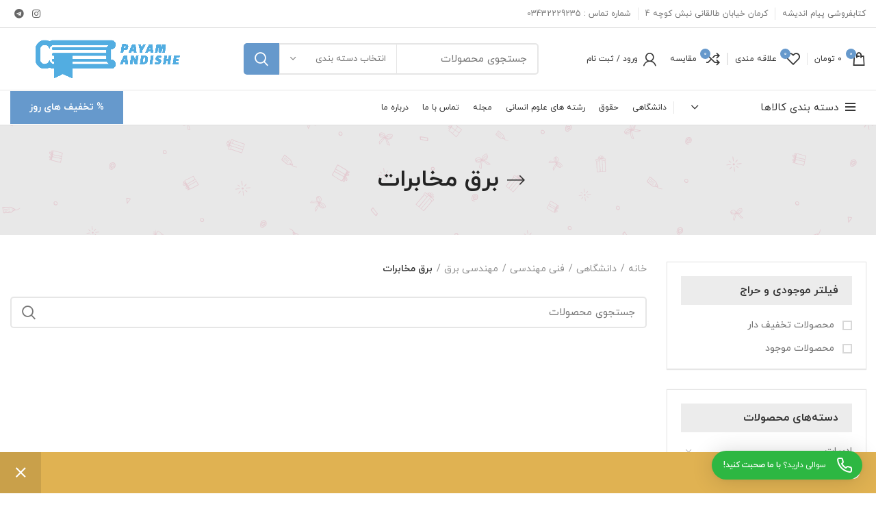

--- FILE ---
content_type: text/html; charset=UTF-8
request_url: https://payamandishe.ir/product-category/%D8%AF%D8%A7%D9%86%D8%B4%DA%AF%D8%A7%D9%87%DB%8C/%D9%81%D9%86%DB%8C-%D9%85%D9%87%D9%86%D8%AF%D8%B3%DB%8C/%D9%85%D9%87%D9%86%D8%AF%D8%B3%DB%8C-%D8%A8%D8%B1%D9%82/%D8%A8%D8%B1%D9%82-%D9%85%D8%AE%D8%A7%D8%A8%D8%B1%D8%A7%D8%AA/
body_size: 52298
content:
<!DOCTYPE html>
<html dir="rtl" lang="fa-IR">
<head>
	<meta charset="UTF-8">
	<meta name="viewport" content="width=device-width, initial-scale=1.0, maximum-scale=1.0, user-scalable=no">
	<link rel="profile" href="http://gmpg.org/xfn/11">
	<link rel="pingback" href="https://payamandishe.ir/xmlrpc.php">

			<script>window.MSInputMethodContext && document.documentMode && document.write('<script src="https://payamandishe.ir/wp-content/themes/woodmart/js/libs/ie11CustomProperties.min.js"><\/script>');</script>
		<meta name='robots' content='index, follow, max-image-preview:large, max-snippet:-1, max-video-preview:-1' />

	<!-- This site is optimized with the Yoast SEO plugin v18.6 - https://yoast.com/wordpress/plugins/seo/ -->
	<title>دسته بندی های برق مخابرات - کتابفروشی پیام اندیشه</title><style id="rocket-critical-css">:root{--wp-admin-theme-color:#007cba;--wp-admin-theme-color-darker-10:#006ba1;--wp-admin-theme-color-darker-20:#005a87}.rtl{direction:rtl}@-ms-viewport{width:device-width}html{box-sizing:border-box;-ms-overflow-style:scrollbar}*,::after,::before{box-sizing:inherit}.container{width:100%;padding-right:15px;padding-left:15px;margin-right:auto;margin-left:auto}@media (min-width:576px){.container{max-width:100%}}@media (min-width:769px){.container{max-width:100%}}@media (min-width:1025px){.container{max-width:100%}}@media (min-width:1200px){.container{max-width:1222px}}.row{display:-ms-flexbox;display:flex;-ms-flex-wrap:wrap;flex-wrap:wrap;margin-right:-15px;margin-left:-15px}.col-12,.col-6,.col-lg-3,.col-lg-9,.col-md-3,.col-md-9,.col-sm-4{position:relative;width:100%;min-height:1px;padding-right:15px;padding-left:15px}.col-6{-ms-flex:0 0 50%;flex:0 0 50%;max-width:50%}.col-12{-ms-flex:0 0 100%;flex:0 0 100%;max-width:100%}.order-last{-ms-flex-order:13;order:13}@media (min-width:576px){.col-sm-4{-ms-flex:0 0 33.333333%;flex:0 0 33.333333%;max-width:33.333333%}}@media (min-width:769px){.col-md-3{-ms-flex:0 0 25%;flex:0 0 25%;max-width:25%}.col-md-9{-ms-flex:0 0 75%;flex:0 0 75%;max-width:75%}.order-md-first{-ms-flex-order:-1;order:-1}}@media (min-width:1025px){.col-lg-3{-ms-flex:0 0 25%;flex:0 0 25%;max-width:25%}.col-lg-9{-ms-flex:0 0 75%;flex:0 0 75%;max-width:75%}}.align-items-start{-ms-flex-align:start!important;align-items:flex-start!important}a,aside,body,del,div,form,h3,h5,header,html,i,img,ins,label,li,nav,p,span,strong,ul{margin:0;padding:0;border:0;vertical-align:baseline;font:inherit;font-size:100%}*,:after,:before{box-sizing:border-box}html{line-height:1}ul{list-style:none}a img{border:none}aside,header,nav{display:block}a,button,input{touch-action:manipulation}button,input,select{margin:0;color:inherit;font:inherit}button{overflow:visible}button{-webkit-appearance:button}button::-moz-focus-inner,input::-moz-focus-inner{padding:0;border:0}html{-ms-text-size-adjust:100%;-webkit-text-size-adjust:100%;font-family:sans-serif}body{overflow-x:hidden;margin:0;background-color:#FFF;color:#777;text-rendering:optimizeLegibility;font-size:14px;-webkit-font-smoothing:antialiased;-moz-osx-font-smoothing:grayscale;line-height:1.6}p{margin-bottom:20px}a{color:#3f3f3f;text-decoration:none}h3 a{color:inherit;font-family:inherit}h3{font-size:22px}h5{font-size:16px}label{display:block;margin-bottom:5px;color:#464646;vertical-align:middle;font-weight:400;font-size:14px}i:not([class]){font-style:italic}.required{border:none;color:#E01020;font-size:16px;line-height:1}strong{font-weight:600}ins{text-decoration:none}img{max-width:100%;height:auto;border:0;vertical-align:middle}ul{line-height:1.4}svg:not(:root){overflow:hidden}.rtl{direction:rtl}.text-left{text-align:left}.color-scheme-light{color:rgba(255,255,255,.8)}.color-scheme-light a{color:rgba(255,255,255,.9)}.color-scheme-dark{color:#777}.color-scheme-dark a{color:#3f3f3f}.wd-fill{position:absolute;top:0;right:0;bottom:0;left:0}.woodmart-spacing-30{margin-right:-15px;margin-left:-15px;margin-bottom:-30px}.woodmart-spacing-30>[class*=col]{margin-bottom:30px;padding-right:15px;padding-left:15px}@-webkit-keyframes wd-fadeIn{from{opacity:0}to{opacity:1}}@keyframes wd-fadeIn{from{opacity:0}to{opacity:1}}.website-wrapper{position:relative;overflow:hidden;background-color:#FFF}.main-page-wrapper{margin-top:-40px;padding-top:40px;background-color:#FFF}.site-content{margin-bottom:40px}.sidebar-container{margin-bottom:40px}.sidebar-container .widget-heading{display:none}.woodmart-sticky-sidebar-opener{color:#333}.woodmart-sticky-sidebar-opener:after{display:inline-block;font-size:16px;line-height:50px;content:"\f118";font-family:woodmart-font}.whb-header{margin-bottom:40px}.whb-flex-row{display:flex;align-items:center;flex-direction:row;flex-wrap:nowrap;justify-content:space-between}.whb-column{display:flex;align-items:center;flex-direction:row}.whb-col-left,.whb-mobile-left{justify-content:flex-start;margin-right:-10px}.whb-col-right,.whb-mobile-right{justify-content:flex-end;margin-left:-10px}.whb-col-mobile{flex:1 1 auto;justify-content:center;margin-right:-10px;margin-left:-10px}.whb-flex-flex-middle .whb-col-center{flex:1 1 0%}.whb-general-header .whb-mobile-left,.whb-general-header .whb-mobile-right{flex:1 1 0%}.whb-with-shadow{box-shadow:0 1px 8px rgba(0,0,0,.1)}.whb-main-header{position:relative;top:0;right:0;left:0;z-index:390;backface-visibility:hidden;-webkit-backface-visibility:hidden}.whb-color-dark:not(.whb-with-bg){background-color:#FFF}.woodmart-logo{display:inline-block}.woodmart-logo img{padding-top:5px;padding-bottom:5px;-webkit-transform:translateZ(0);transform:translateZ(0);backface-visibility:hidden;-webkit-backface-visibility:hidden;perspective:800px;-webkit-perspective:800px}.switch-logo-enable .woodmart-sticky-logo{display:none;-webkit-animation:wd-fadeIn .5s ease;animation:wd-fadeIn .5s ease}.menu-opener{display:flex;align-items:center;flex-direction:row;justify-content:space-between;padding-top:10px;padding-right:15px;padding-bottom:10px;padding-left:15px;min-width:270px;max-width:320px;height:50px;color:#333;font-weight:600;font-size:14px;line-height:1;text-transform:uppercase;letter-spacing:.4px}.menu-opener .woodmart-burger{margin-left:10px}.menu-opener .woodmart-burger{flex:0 0 auto;position:relative;margin-top:6px;margin-bottom:6px}.menu-opener .woodmart-burger,.menu-opener .woodmart-burger::after,.menu-opener .woodmart-burger::before{display:inline-block;width:18px;height:2px;background-color:currentColor}.menu-opener .woodmart-burger::after,.menu-opener .woodmart-burger::before{content:"";position:absolute;right:0}.menu-opener .woodmart-burger::before{top:-6px}.menu-opener .woodmart-burger::after{top:6px}.menu-opener .menu-open-label{flex:1 1 auto;margin-left:10px}.menu-opener .arrow-opener{font-style:normal;font-size:10px;font-weight:600;backface-visibility:hidden;-webkit-backface-visibility:hidden}.menu-opener .arrow-opener:after{content:"\f129";font-family:woodmart-font}.header-categories-nav .header-categories-nav-wrap{position:relative}.header-categories-nav .categories-menu-dropdown{position:absolute;top:100%;right:0;left:0;z-index:299;visibility:hidden;opacity:0;-webkit-transform:translateY(15px) translateZ(0);transform:translateY(15px) translateZ(0)}.header-categories-nav .categories-menu-dropdown .menu{border-top:none}.header-categories-nav .categories-menu-dropdown .item-level-0>a{font-size:14px}.wd-more-cat-btn>a{position:relative;justify-content:center;background-color:#F9F9F9;font-style:normal}.wd-more-cat-btn>a:after{content:"\f129";font-family:woodmart-font}.vertical-navigation .item-level-0.wd-more-cat-btn>a{padding:10px;font-weight:600;font-size:12px;line-height:1}.wd-tools-element{position:relative}.wd-tools-element>a{display:flex;align-items:center;flex-direction:row;justify-content:center;height:40px;color:#333;font-weight:400;line-height:1}.wd-tools-element .wd-tools-icon{position:relative;font-weight:400;font-size:0}.wd-tools-element .wd-tools-text{margin-right:8px;vertical-align:middle;text-transform:uppercase;white-space:nowrap;font-weight:600;font-size:13px}.wd-tools-element.with-product-count .wd-tools-text{margin-right:14px}.whb-column .woodmart-search-form{flex:1 1 auto}.whb-column .woodmart-search-form input[type=text]{min-width:290px}.search-style-with-bg.searchform input[type=text]{background-color:#FFF}.search-style-with-bg.searchform .searchsubmit{left:0;width:52px;color:#FFF}.search-style-with-bg.searchform .searchsubmit:before{border-color:rgba(255,255,255,.4);border-left-color:#FFF}.search-style-with-bg .search-by-category .input-dropdown-inner{border-left:none}.form-style-semi-rounded .search-style-with-bg .searchsubmit{border-top-left-radius:5px;border-bottom-left-radius:5px}.woodmart-burger-icon .woodmart-burger{position:relative;margin-top:6px;margin-bottom:6px}.woodmart-burger-icon .woodmart-burger,.woodmart-burger-icon .woodmart-burger::after,.woodmart-burger-icon .woodmart-burger::before{display:inline-block;width:18px;height:2px;background-color:currentColor}.woodmart-burger-icon .woodmart-burger::after,.woodmart-burger-icon .woodmart-burger::before{content:"";position:absolute;right:0}.woodmart-burger-icon .woodmart-burger::before{top:-6px}.woodmart-burger-icon .woodmart-burger::after{top:6px}.whb-divider-element:before{content:"";display:block;height:18px;border-right-width:1px;border-right-style:solid}.whb-color-dark .whb-divider-element:before{border-color:rgba(129,129,129,.2)}.whb-text-element{flex:1 1 auto}.whb-top-bar .whb-text-element{font-size:12px;line-height:1.2}.woodmart-wishlist-info-widget .wishlist-icon:before{font-size:20px;content:"\f106";font-family:woodmart-font}.woodmart-compare-info-widget .compare-icon:before{font-size:20px;content:"\f128";font-family:woodmart-font}.woodmart-shopping-cart .woodmart-cart-icon:before{font-size:20px;content:"\f105";font-family:woodmart-font}.woodmart-shopping-cart .woodmart-cart-subtotal .amount{color:#333;font-weight:inherit;font-size:inherit}.woodmart-shopping-cart .woodmart-cart-number>span{display:none}.woodmart-shopping-cart.woodmart-cart-alt .woodmart-cart-icon:before{content:"\f126";font-family:woodmart-font}.woodmart-cart-design-2 .woodmart-cart-totals{margin-right:15px}.woodmart-cart-design-2 .woodmart-cart-totals{position:relative;display:flex;align-items:center;flex-direction:row}.woodmart-cart-design-2 .subtotal-divider{display:none}.woodmart-cart-design-5{margin-left:5px}.woodmart-cart-design-5 .woodmart-cart-totals{display:none}.cart-widget-side{display:flex;flex-direction:column}.cart-widget-side .widget_shopping_cart{position:relative;display:flex;flex:1 1 auto;align-items:stretch;flex-direction:column}.cart-widget-side .widget_shopping_cart_content{display:flex;flex:1 1 auto;align-items:stretch;flex-direction:column;justify-content:space-between}.my-account-with-icon .wd-tools-icon:before{font-size:19px;content:"\f124";font-family:woodmart-font}.my-account-with-icon:not(.my-account-with-username) .wd-tools-text{display:none}.login-form-side .woocommerce-form-login{padding-top:20px;padding-right:15px;padding-bottom:10px;padding-left:15px;border-bottom:1px solid}.login-form-side .create-account-question{padding-top:20px;padding-right:15px;padding-bottom:20px;padding-left:15px;border-bottom:1px solid;text-align:center}.login-form-side .create-account-question:before{display:block;margin-bottom:15px;color:rgba(135,135,135,.15);font-weight:400;font-size:54px;line-height:54px;content:"\f124";font-family:woodmart-font}.login-form-side .create-account-text{display:block;margin-bottom:15px;color:#2d2a2a;font-weight:600;font-size:14px}.searchform{position:relative}.searchform input[type=text]{padding-left:50px;height:46px;font-size:15px}.searchform input[type=text]::-ms-clear{display:none}.searchform .searchsubmit{position:absolute;top:0;left:2px;bottom:0;padding:0;width:50px;border:none;background-color:transparent;color:#777;font-weight:400;font-size:0}.searchform .searchsubmit:after{position:absolute;top:50%;left:50%;display:inline-block;margin-top:-10px;margin-left:-10px;width:20px;font-size:20px;line-height:20px;content:"\f130";font-family:woodmart-font}.searchform .searchsubmit:before{position:absolute;top:50%;left:50%;visibility:hidden;margin-top:-9px;margin-left:-9px;opacity:0;content:"";display:inline-block;width:18px;height:18px;border:1px solid #BBB;border-left-color:#000;border-radius:50%;vertical-align:middle}.search-results-wrapper{position:relative}.search-results-wrapper .woodmart-scroll{position:absolute;top:100%;right:0;left:0;z-index:1000;width:auto;height:auto;background-color:#FFF;box-shadow:0 0 3px rgba(0,0,0,.15)}.search-results-wrapper .woodmart-scroll .woodmart-search-results{position:relative;max-height:50vh}.woodmart-search-loader{z-index:1002;display:flex;align-items:center;justify-content:center;visibility:hidden;background-color:rgba(255,255,255,.8);opacity:0}.woodmart-search-loader:after{content:"";display:inline-block;width:32px;height:32px;border:1px solid #BBB;border-left-color:#000;border-radius:50%;vertical-align:middle}.btn,.button,[type=submit],button{padding:12px 20px;font-size:13px;line-height:18px;background-color:#F3F3F3;color:#3E3E3E;position:relative;display:inline-flex;align-items:center;justify-content:center;outline:0;border-width:0;border-style:solid;border-color:transparent;border-radius:0;box-shadow:none;vertical-align:middle;text-align:center;text-decoration:none;text-transform:uppercase;text-shadow:none;letter-spacing:.3px;font-weight:600}.btn.btn-color-primary{color:#FFF}.btn-style-link.btn-color-primary{color:#333}.btn-size-large{padding:14px 28px;font-size:14px;line-height:20px}.btn.btn-style-link{padding:0;border-width:2px;border-style:solid;border-top:none;border-right:none;border-left:none;background-color:transparent!important}.scrollToTop{position:fixed;left:20px;bottom:20px;z-index:350;width:50px;height:50px;border-radius:50%;background-color:rgba(255,255,255,.9);box-shadow:0 0 5px rgba(0,0,0,.17);color:#333;text-align:center;font-size:0;opacity:0;backface-visibility:hidden;-webkit-backface-visibility:hidden;-webkit-transform:translateX(-100%);transform:translateX(-100%)}.scrollToTop:after{display:inline-block;font-weight:600;font-size:16px;line-height:50px;content:"\f115";font-family:woodmart-font}.sub-menu-dropdown{position:absolute;top:100%;right:0;z-index:380;background-color:#FFF;background-position:bottom left;background-clip:border-box;background-repeat:no-repeat;text-align:right;box-shadow:0 0 3px rgba(0,0,0,.15)}.menu-item-design-sized .sub-menu-dropdown{padding-top:30px;padding-right:35px;padding-left:35px}.menu-item-design-sized .sub-menu-dropdown>.container{padding:0;width:auto}.menu-mega-dropdown .sub-menu{display:flex;align-items:stretch;flex-direction:row;flex-wrap:wrap;margin-right:-15px;margin-left:-15px}.menu-mega-dropdown .sub-menu>li{flex:0 0 220px;margin-bottom:25px;padding-right:15px;padding-left:15px;max-width:220px}.woodmart-navigation .menu{display:inline-flex;align-items:center;flex-direction:row;flex-wrap:wrap}.woodmart-navigation .item-level-0>a{display:flex;align-items:center;flex-direction:row;padding-right:10px;padding-left:10px;text-transform:uppercase;letter-spacing:.2px;line-height:1}.woodmart-navigation .item-level-0.menu-item-has-children{position:relative}.woodmart-navigation .item-level-0.menu-item-has-children>a{position:relative}.woodmart-navigation .item-level-0.menu-item-has-children>a:after{margin-right:5px;color:rgba(82,82,82,.45);font-weight:600;font-style:normal;font-size:50%;content:"\f129";font-family:woodmart-font}.woodmart-navigation.menu-right{text-align:right}.woodmart-navigation.menu-left{text-align:left}.main-nav{flex:1 1 auto}.main-nav .item-level-0>a{height:40px;font-weight:600;font-size:13px}.whb-secondary-menu{flex:1 1 auto}.vertical-navigation{position:relative}.vertical-navigation .menu{display:flex;align-items:stretch;flex-direction:column;border:1px solid rgba(129,129,129,.2);background-color:#FFF}.vertical-navigation .item-level-0{display:block;margin-bottom:0;border-bottom:1px solid rgba(129,129,129,.15)}.vertical-navigation .item-level-0>a{padding:12px 18px;color:#333;text-transform:none;font-weight:600;font-size:14px;line-height:20px}.vertical-navigation .item-level-0.menu-item-has-children:not(.menu-simple-dropdown){position:static}.vertical-navigation .item-level-0.menu-item-has-children>a{padding-left:25px}.vertical-navigation .item-level-0.menu-item-has-children>a:after{position:absolute;top:50%;left:18px;margin-top:-4px;margin-right:0;font-size:8px;line-height:1;font-weight:600;content:"\f114"}.vertical-navigation .item-level-0:last-child{border-bottom:none}.vertical-navigation .sub-menu-dropdown{top:0;right:100%}.mobile-nav .searchform{z-index:2;box-shadow:0 -1px 9px rgba(0,0,0,.17)}.mobile-nav .searchform input[type=text]{padding-top:0;padding-bottom:0;padding-left:50px;padding-right:20px;height:70px;border:none;font-weight:600}.mobile-nav .search-results-wrapper .woodmart-scroll{position:static}.mobile-nav .search-results-wrapper .woodmart-scroll-content{max-height:60vh}.site-mobile-menu li{position:relative;display:block}.site-mobile-menu li a{display:flex;align-items:center;flex-direction:row;padding-top:5px;padding-right:20px;padding-bottom:5px;padding-left:20px;min-height:50px;border-bottom:1px solid rgba(129,129,129,.2);color:#2d2a2a;text-transform:uppercase;letter-spacing:.2px;font-weight:600;font-size:13px;line-height:1.3}.site-mobile-menu li.menu-item-has-children>a{padding-left:60px}.site-mobile-menu li.menu-item-has-block>a{padding-left:20px}.site-mobile-menu .sub-menu-dropdown{position:static;visibility:visible;margin:0;padding:0;width:auto;background:0 0;box-shadow:none;opacity:1;-webkit-transform:none;transform:none}.site-mobile-menu .sub-menu-dropdown:after{content:none}.site-mobile-menu .sub-menu-dropdown .container{padding-right:0;padding-left:0;width:auto}.site-mobile-menu .sub-menu,.site-mobile-menu .sub-sub-menu{display:none}.site-mobile-menu .sub-menu li a{color:#777;text-transform:none;font-size:14px}.site-mobile-menu .menu-item-has-children:after{content:none}.mobile-nav-tabs{border-bottom:1px solid rgba(129,129,129,.2);background-color:rgba(0,0,0,.04)}.mobile-nav-tabs>ul{display:flex;align-items:stretch;flex-direction:row}.mobile-nav-tabs li{position:relative;flex:1 0 50%;padding:18px 15px;max-width:50%;width:50%;color:#909090;text-align:center;text-transform:uppercase;letter-spacing:.3px;font-weight:900;font-size:14px;line-height:1.3}.mobile-nav-tabs li:after{content:'';position:absolute;top:100%;right:0;margin-top:-1px;width:0;height:2px}.mobile-nav-tabs li.active{background-color:rgba(0,0,0,.05);color:#333}.mobile-nav-tabs li.active:after{width:100%}.wd-mobile-tabs-swap .mobile-nav-tabs .mobile-categories-title:after{left:0;right:auto}.wd-mobile-tabs-swap .mobile-nav-tabs ul{flex-direction:row-reverse}.mobile-menu-tab{display:none;-webkit-animation:wd-fadeIn 1s ease;animation:wd-fadeIn 1s ease}.mobile-menu-tab.active{display:block}input[type=text],input[type=password],select{-webkit-appearance:none;-moz-appearance:none;appearance:none}input[type=text],input[type=password],select{padding:0 15px;max-width:100%;width:100%;height:42px;border:2px solid rgba(129,129,129,.2);border-radius:0;background-color:transparent;box-shadow:none;vertical-align:middle;font-size:14px}button::-moz-focus-inner,input::-moz-focus-inner{padding:0;border:0}input[type=checkbox]{box-sizing:border-box;margin-top:0;margin-left:5px;padding:0;vertical-align:middle}select{padding-left:30px;background-position:left 10px top 50%;background-size:auto 18px;background-repeat:no-repeat}select::-ms-expand{display:none}input:-webkit-autofill{border-color:#E6E6E6;-webkit-box-shadow:0 0 0 1000px #FFF inset;-webkit-text-fill-color:#777}.color-scheme-light ::-webkit-input-placeholder{color:rgba(255,255,255,.6)}.color-scheme-light ::-moz-placeholder{color:rgba(255,255,255,.6)}.color-scheme-light :-moz-placeholder{color:rgba(255,255,255,.6)}.color-scheme-light :-ms-input-placeholder{color:rgba(255,255,255,.6)}.form-style-semi-rounded input[type=text],.form-style-semi-rounded input[type=password],.form-style-semi-rounded select{border-radius:5px}.form-style-semi-rounded .search-results-wrapper .woodmart-scroll{right:5px;left:5px}.form-style-semi-rounded .woocommerce-ordering select{border-radius:0}.woodmart-close-side{position:fixed;top:0;left:0;width:100%;height:100%;z-index:400;opacity:0;visibility:hidden;background-color:rgba(0,0,0,.7)}.woodmart-lazy-load{width:100%;-webkit-transform:translateZ(0);transform:translateZ(0)}.woodmart-lazy-fade{opacity:0}.widget,.woodmart-widget{line-height:1.4}.widget a,.woodmart-widget a{color:#727272}.widget li,.woodmart-widget li{margin-bottom:15px}.widget li:last-child,.woodmart-widget li:last-child{margin-bottom:0}.widget{margin-bottom:30px;padding-bottom:30px;border-bottom:1px solid}.widget:last-child{margin-bottom:0;padding-bottom:0;border-bottom:none}.widget-heading{display:flex;flex:0 0 auto;align-items:center;flex-direction:row;justify-content:flex-end;padding:20px 15px 20px 15px;border-bottom:1px solid}.widget-heading .widget-title{flex:1 1 auto;margin-bottom:0;font-size:20px}.widget-heading .close-side-widget{flex:0 0 auto}.widget-title{margin-bottom:20px;color:#2d2a2a;text-transform:uppercase;font-weight:600;font-size:16px}.wd-cross-button{position:relative;display:inline-block;line-height:30px}.wd-cross-button:after,.wd-cross-button:before{content:" ";position:absolute;top:50%;display:inline-block;margin-top:-1px;width:12px;height:2px;background-color:#000}.wd-cross-button:after{-webkit-transform:rotate(-45deg);transform:rotate(-45deg)}.wd-cross-button:before{-webkit-transform:rotate(45deg);transform:rotate(45deg)}.wd-cross-button[class*=wd-with-text]{color:#2d2a2a;text-decoration:none;text-transform:uppercase;letter-spacing:.3px;font-weight:600;font-size:13px}.wd-cross-button.wd-with-text-left{padding-left:18px}.wd-cross-button.wd-with-text-left:after,.wd-cross-button.wd-with-text-left:before{left:0}.wd-cross-button.wd-size-s[class*=wd-with-text]:after,.wd-cross-button.wd-size-s[class*=wd-with-text]:before{width:10px}.wd-cross-button.wd-size-s.wd-with-text-left{padding-left:16px}.woodmart-toolbar{position:fixed;right:0;bottom:0;left:0;z-index:350;display:flex;align-items:center;justify-content:space-between;overflow-x:auto;overflow-y:hidden;-webkit-overflow-scrolling:touch;padding:5px;height:55px;background-color:#FFF;box-shadow:0 0 9px rgba(0,0,0,.12)}.woodmart-toolbar>a{display:flex;align-items:center;justify-content:center}.woodmart-toolbar>a,.woodmart-toolbar>div{flex:1 0 20%}.woodmart-toolbar>a,.woodmart-toolbar>div a{height:45px}.woodmart-toolbar .woodmart-cart-design-5{margin-left:0}.woodmart-toolbar .woodmart-sticky-sidebar-opener{display:none;padding-right:10px;padding-left:10px}.woodmart-toolbar .woodmart-sticky-sidebar-opener:after{height:20px;font-size:19px;line-height:1}.woodmart-toolbar.woodmart-toolbar-label-show>a,.woodmart-toolbar.woodmart-toolbar-label-show>div a{position:relative;padding-bottom:15px}.woodmart-toolbar.woodmart-toolbar-label-show .woodmart-toolbar-label{display:block}.woodmart-toolbar-label{position:absolute;right:10px;bottom:3px;left:10px;display:none;overflow:hidden;text-align:center;text-overflow:ellipsis;white-space:nowrap;font-weight:600;font-size:11px;line-height:1;padding:1px 0}.woodmart-toolbar-item .wd-tools-icon:before{font-size:19px}.woodmart-toolbar-shop .wd-tools-icon:before{content:"\f146";font-family:woodmart-font}.woodmart-scroll{position:relative;flex:1 1 auto;overflow:hidden;width:100%;height:100%}.woodmart-scroll .woodmart-scroll-content{position:absolute;top:0;right:0;bottom:0;left:0;overflow:auto;overflow-x:hidden;-webkit-overflow-scrolling:touch}.woodmart-scroll .woodmart-scroll-content::-webkit-scrollbar{display:none}button::-moz-focus-inner{padding:0;border:0}.pswp{position:absolute;top:0;left:0;z-index:1500;display:none;overflow:hidden;width:100%;height:100%;outline:0;-webkit-text-size-adjust:100%;touch-action:none;-webkit-backface-visibility:hidden}.pswp *{box-sizing:border-box}.pswp__bg{position:absolute;top:0;left:0;width:100%;height:100%;background:#000;opacity:0;-webkit-backface-visibility:hidden;will-change:opacity}.pswp__scroll-wrap{position:absolute;top:0;left:0;overflow:hidden;width:100%;height:100%}.pswp__container{position:absolute;top:0;right:0;bottom:0;left:0;touch-action:none}.pswp__container{-webkit-touch-callout:none}.pswp__bg{will-change:opacity}.pswp__container{-webkit-backface-visibility:hidden;will-change:transform}.pswp__item{position:absolute;top:0;right:0;bottom:0;left:0;overflow:hidden}.pswp__button{width:44px;height:44px;position:relative;background:0 0;overflow:visible;-webkit-appearance:none;display:block;border:0;padding:0;margin:0;float:left;opacity:.75;box-shadow:none}.pswp__button::-moz-focus-inner{padding:0;border:0}.pswp__button,.pswp__button--arrow--left:before,.pswp__button--arrow--right:before{background:url(https://payamandishe.ir/wp-content/themes/woodmart/images/default-skin.png) 0 0 no-repeat;background-size:264px 88px;width:44px;height:44px}.pswp__button--close{background-position:0 -44px}.pswp__button--share{background-position:-44px -44px}.pswp__button--fs{display:none}.pswp__button--zoom{display:none;background-position:-88px 0}.pswp__button--arrow--left,.pswp__button--arrow--right{background:0 0;top:50%;margin-top:-50px;width:70px;height:100px;position:absolute}.pswp__button--arrow--left{right:0}.pswp__button--arrow--right{left:0}.pswp__button--arrow--left:before,.pswp__button--arrow--right:before{content:'';top:35px;background-color:rgba(0,0,0,.3);height:30px;width:32px;position:absolute}.pswp__button--arrow--left:before{right:6px;background-position:-94px -44px}.pswp__button--arrow--right:before{left:6px;background-position:-138px -44px}.pswp__share-modal{display:block;background:rgba(0,0,0,.5);width:100%;height:100%;top:0;left:0;padding:10px;position:absolute;z-index:1600;opacity:0;-webkit-backface-visibility:hidden;will-change:opacity}.pswp__share-modal--hidden{display:none}.pswp__share-tooltip{z-index:1620;position:absolute;background:#FFF;top:56px;border-radius:2px;display:block;width:auto;left:44px;box-shadow:0 2px 5px rgba(0,0,0,.25);-webkit-transform:translateY(6px);transform:translateY(6px);-webkit-backface-visibility:hidden;will-change:transform}.pswp__counter{position:absolute;right:0;top:0;height:44px;font-size:13px;line-height:44px;color:#FFF;opacity:.75;padding:0 10px}.pswp__caption{position:absolute;left:0;bottom:0;width:100%;min-height:44px}.pswp__caption__center{text-align:left;max-width:420px;margin:0 auto;font-size:13px;padding:10px;line-height:20px;color:#CCC}.pswp__preloader{width:44px;height:44px;position:absolute;top:0;left:50%;margin-left:-22px;opacity:0;will-change:opacity;direction:ltr}.pswp__preloader__icn{width:20px;height:20px;margin:12px}@media screen and (max-width:1024px){.pswp__preloader{position:relative;left:auto;top:auto;margin:0;float:right}}.pswp__ui{-webkit-font-smoothing:auto;visibility:visible;opacity:1;z-index:1550}.pswp__top-bar{position:absolute;left:0;top:0;height:44px;width:100%}.pswp__caption,.pswp__top-bar{-webkit-backface-visibility:hidden;will-change:opacity}.pswp__caption,.pswp__top-bar{background-color:rgba(0,0,0,.5)}.pswp__ui--hidden .pswp__button--arrow--left,.pswp__ui--hidden .pswp__button--arrow--right,.pswp__ui--hidden .pswp__caption,.pswp__ui--hidden .pswp__top-bar{opacity:.001}.woodmart-social-icons{vertical-align:middle;font-size:0}.woodmart-social-icons i{display:inline-block;vertical-align:middle;font-family:woodmart-font;font-style:normal}.woodmart-social-icons .woodmart-social-icon{display:inline-block;margin:4px;text-align:center;font-size:0}.social-instagram i:before{content:"\f163"}.social-tg i:before{content:"\f179"}.icons-design-default .woodmart-social-icon{margin:0!important;padding:6px;width:auto!important;height:auto!important;color:rgba(0,0,0,.6)!important}.icons-design-default .woodmart-social-icon i{line-height:1!important}.icons-design-default.color-scheme-light .woodmart-social-icon{color:#FFF!important}.icons-size-small .woodmart-social-icon{width:30px;height:30px}.woodmart-social-icons.icons-size-small i{font-size:14px;line-height:30px}.social-form-circle .woodmart-social-icon{border-radius:50%}.woodmart-timer{display:block;font-size:0;line-height:1}p.form-row-wide{clear:both}.wd-action-btn>a{color:#333}.wd-action-btn>a:after{opacity:0;content:"";display:inline-block;width:14px;height:14px;border:1px solid #BBB;border-left-color:#000;border-radius:50%;vertical-align:middle}.wd-action-btn.wd-style-icon>a{position:relative;display:inline-flex;align-items:center;flex-direction:column;justify-content:center;width:50px;height:50px;font-weight:400;font-size:0;line-height:0}.wd-action-btn.wd-style-icon>a:before{font-size:20px}.wd-action-btn.wd-style-icon>a:after{position:absolute;top:50%;left:50%;margin-top:-9px;margin-left:-9px;width:18px;height:18px}.wd-action-btn.wd-quick-view-btn>a:before{content:"\f130";font-family:woodmart-font}.wd-action-btn.wd-compare-btn>a:before{content:"\f128";font-family:woodmart-font}.wd-action-btn.wd-wishlist-btn>a:before{content:"\f106";font-family:woodmart-font}.product-labels{position:absolute;z-index:1;display:flex;align-items:flex-start;flex-direction:column;flex-wrap:nowrap;max-width:50%}.product-label{min-width:50px;color:#FFF;text-align:center;text-transform:uppercase;word-break:break-all;letter-spacing:.4px;font-weight:600;line-height:1.2}.product-label.onsale{direction:ltr}.labels-rectangular{top:15px;right:0}.labels-rectangular .product-label{padding:5px 10px;font-size:12px}.woodmart-more-desc{position:relative;overflow:hidden;margin-bottom:12px;max-height:88px}.woodmart-more-desc-inner{line-height:22px}.widget_product_categories .widget-title{margin-bottom:10px}.widget_product_categories .product-categories{margin-bottom:-5px}.widget_product_categories .product-categories li{position:relative;display:flex;align-items:center;flex-wrap:wrap;margin-bottom:0}.widget_product_categories .product-categories li a{display:block;flex:1 1 calc(100% - 40px);padding-top:8px;padding-bottom:8px;padding-left:5px;width:calc(100% - 40px);text-decoration:none;font-size:14px;line-height:1.4}.widget_product_categories .product-categories li.current-cat>a{color:#333;font-weight:600}.widget_product_categories .children{flex:1 1 auto;padding-right:15px;width:100%}.categories-accordion-on .widget_product_categories .product-categories{padding-left:25px}.categories-accordion-on .widget_product_categories .product-categories li{align-items:flex-start}.categories-accordion-on .widget_product_categories .children{display:none}.search-by-category{position:absolute;top:2px;left:52px}.search-by-category .input-dropdown-inner{height:42px;border-right:1px solid rgba(129,129,129,.2);border-left:1px solid rgba(129,129,129,.2);line-height:42px}.search-by-category .input-dropdown-inner>a{display:block;padding-right:15px;padding-left:15px;color:#777;text-align:center;text-transform:uppercase;font-size:13px}.search-by-category .input-dropdown-inner>a:after{display:inline-block;margin-right:8px;font-weight:600;font-size:8px;content:"\f129";font-family:woodmart-font}.search-by-category .list-wrapper{position:absolute;top:100%;left:1px;z-index:300;display:none;margin-top:2px;width:170px;height:auto;background-color:#FFF;text-align:right;box-shadow:0 0 3px rgba(0,0,0,.15)}.search-by-category .list-wrapper .woodmart-scroll-content{position:relative;max-height:255px}.search-by-category ul li{margin-bottom:0}.search-by-category ul li a{display:block;padding-top:8px;padding-right:18px;padding-bottom:8px;padding-left:18px;color:#777;font-size:14px;line-height:20px}.search-by-category ul .children>li>a{padding-right:30px}.has-categories-dropdown input[type=text]{padding-left:230px}.wd-widget-stock-status a{display:block;position:relative}.wd-widget-stock-status a:before{content:"";display:inline-block;margin-top:-2px;margin-left:8px;width:14px;height:14px;border:2px solid #D8D8D8;vertical-align:middle}.wd-widget-stock-status a:after{position:absolute;top:2px;right:2px;color:#FFF;font-weight:600;font-size:10px;opacity:0;content:"\f107";font-family:woodmart-font}.woodmart-woo-breadcrumbs{display:flex;align-items:center;flex-wrap:wrap;justify-content:space-between}.woodmart-woo-breadcrumbs .woocommerce-breadcrumb{margin-bottom:15px}.woocommerce-breadcrumb{display:inline-flex;align-items:center;flex-wrap:wrap;color:#333}.woocommerce-breadcrumb a{margin-left:6px}.woocommerce-breadcrumb a:after{content:"/";margin-right:5px}.woocommerce-breadcrumb{vertical-align:middle;font-size:14px;line-height:1.4}.woocommerce-breadcrumb a{color:#8E8E8E}.woocommerce-breadcrumb .breadcrumb-last{margin-left:8px;font-weight:600}.woocommerce-breadcrumb .breadcrumb-last:last-child{margin-left:0}.star-rating{position:relative;display:inline-block;vertical-align:middle;white-space:nowrap;letter-spacing:2px;font-weight:400;font-size:14px;color:#EABE12;font-family:woodmart-font}.star-rating:before{content:"\f149" "\f149" "\f149" "\f149" "\f149";color:#C9C9C9}.star-rating span{position:absolute;top:0;bottom:0;right:0;overflow:hidden;width:100%;text-indent:99999px}.star-rating span:before{content:"\f148" "\f148" "\f148" "\f148" "\f148";position:absolute;top:0;right:0;text-indent:0}.amount{font-weight:600;font-size:14px}del .amount{color:#BDBDBD;font-weight:400}.price{font-size:14px}.price .amount{font-size:inherit}.price del{color:#BDBDBD;font-size:90%}.price ins{padding:0;background-color:transparent;text-decoration:none;opacity:1}.product-title{display:block}.product-title a{display:block;color:inherit}.woocommerce-notices-wrapper:empty{display:none}.woodmart-hover-base:not([class*=add-small]) .wd-bottom-actions .add-to-cart-loop{overflow:hidden;padding:0}.woodmart-hover-base:not([class*=add-small]) .wd-bottom-actions .add-to-cart-loop span{display:block}.woodmart-hover-base:not([class*=add-small]) .wd-bottom-actions .add-to-cart-loop:before{position:absolute;top:0;right:0;bottom:0;left:0;display:flex;align-items:center;flex-direction:row;justify-content:center;color:#FFF;font-weight:400;font-size:20px;-webkit-transform:translateY(100%);transform:translateY(100%);content:"\f123";font-family:woodmart-font}.woodmart-hover-base:not([class*=add-small]) .wd-bottom-actions .add-to-cart-loop:after{position:absolute;top:50%;left:50%;margin-top:-9px;margin-left:-9px;opacity:0;content:"";display:inline-block;width:18px;height:18px;border:1px solid rgba(255,255,255,.4);border-left-color:#FFF;border-radius:50%;vertical-align:middle}.woodmart-hover-base .woodmart-product-countdown{display:flex;align-items:stretch;flex-direction:row;flex-wrap:nowrap;padding-top:5px;border-top:1px solid rgba(129,129,129,.2)}.product-grid-item{text-align:center}.product-grid-item .product-element-top{position:relative;overflow:hidden;margin-bottom:10px;backface-visibility:hidden;-webkit-backface-visibility:hidden}.product-grid-item .product-element-top:after{position:absolute;top:50%;left:50%;visibility:hidden;margin-top:-16px;margin-left:-16px;opacity:0;content:"";display:inline-block;width:32px;height:32px;border:1px solid #BBB;border-left-color:#000;border-radius:50%;vertical-align:middle}.product-grid-item .hover-img img,.product-grid-item .product-image-link img{width:100%}.product-grid-item .product-image-link{display:block}.product-grid-item .hover-img{position:absolute;top:0;right:0;bottom:0;left:0;display:flex;align-items:center;justify-content:center;background-color:#FFF;opacity:0}.product-grid-item .hover-img>a{display:block;flex:1 1 100%;max-width:100%;width:100%}.product-grid-item .product-title{margin-bottom:5px;font-size:14px}.product-grid-item .product-title a{color:inherit}.product-grid-item .woodmart-product-countdown{margin-top:10px}.product-grid-item .star-rating{margin-bottom:5px}.product-grid-item .price{display:block;margin-bottom:0;font-size:15px;line-height:1.3}.quick-shop-wrapper{position:absolute;top:0;left:0;z-index:10;width:100%;height:100%;background-color:rgba(255,255,255,.95);-webkit-transform:translate3d(0,103%,0);transform:translate3d(0,103%,0)}.quick-shop-wrapper .quick-shop-form{display:flex;align-items:stretch;flex-direction:column;padding-top:45px;padding-right:10px;padding-left:10px;width:100%;height:100%;text-align:center}.quick-shop-wrapper .quick-shop-close{position:absolute;top:5px;left:5px;z-index:5;height:30px;letter-spacing:.6px;font-size:12px;opacity:0}.title-line-two .product-grid-item .product-title{overflow:hidden;line-height:18px}.title-line-two .product-grid-item .product-title{max-height:36px}.woodmart-hover-base .product-wrapper{position:relative}.woodmart-hover-base .content-product-imagin{position:absolute;top:-15px;right:-15px;bottom:0;left:-15px;visibility:hidden;background-color:#FFF;box-shadow:0 0 10px rgba(0,0,0,.15);opacity:0;-webkit-transform:scale(.98);transform:scale(.98)}.woodmart-hover-base .product-element-top{margin-bottom:0}.woodmart-hover-base .product-information{position:relative;padding:10px}.woodmart-hover-base .quick-shop-close{top:-5px}.woodmart-hover-base .wrapp-product-price{display:flex;align-items:center;flex-direction:column-reverse;justify-content:flex-end}.woodmart-hover-base .fade-in-block{position:absolute;top:calc(100% - 5px);right:0;left:0;visibility:hidden;padding:0 10px 10px 10px;opacity:0}.woodmart-hover-base .wrapp-swatches{position:absolute;right:0;bottom:0;left:0;z-index:2;display:flex;align-items:center;justify-content:center;padding:5px 10px;min-height:47px;border-top:1px solid rgba(0,0,0,.07);border-bottom:1px solid rgba(0,0,0,.07);background-color:#FFF;-webkit-transform:translateY(102%) translateZ(0);transform:translateY(102%) translateZ(0);-webkit-backface-visibility:hidden;backface-visibility:hidden}.woodmart-hover-base .wd-compare-btn{flex:1 1 auto;text-align:left}.woodmart-hover-base .wd-bottom-actions{display:flex;align-items:center;flex-direction:row;justify-content:space-between}.woodmart-hover-base .wd-bottom-actions .wd-action-btn.wd-style-icon>a,.woodmart-hover-base .wd-compare-btn>a{width:35px;height:35px}.woodmart-hover-base .wd-bottom-actions .wrap-quickview-button,.woodmart-hover-base .wd-bottom-actions .wrap-wishlist-button{flex:1 0 0}.woodmart-hover-base .wd-bottom-actions .wrap-wishlist-button{text-align:right}.woodmart-hover-base .wd-bottom-actions .wrap-quickview-button{text-align:left}.woodmart-hover-base.has-stars.purchasable .fade-in-block{top:calc(100% - 10px);padding-bottom:5px}.woodmart-hover-base.has-stars.purchasable .wrapp-product-price{height:60px}.woodmart-hover-base.has-stars.purchasable .product-rating-price,.woodmart-hover-base.has-stars.purchasable .star-rating,.woodmart-hover-base.has-stars.purchasable .wrapp-product-price .price{overflow:hidden;height:30px;line-height:30px}.woodmart-hover-base.has-stars.purchasable .star-rating,.woodmart-hover-base.has-stars.purchasable .wrapp-product-price .price{margin-bottom:0}.woodmart-hover-base:not([class*=add-small]) .wd-bottom-actions .woodmart-add-btn>a{color:#FFF}.woodmart-hover-base:not([class*=add-small]) .wd-bottom-actions .add-to-cart-loop span{padding:10px 14px;font-size:12px;line-height:16px}.shop-content-area>.woocommerce-notices-wrapper{margin-bottom:30px}.woodmart-shop-loader:after{content:"";display:inline-block;width:30px;height:30px;border:1px solid #BBB;border-left-color:#000;border-radius:50%;vertical-align:middle}.woodmart-shop-loader{display:none}.woodmart-shop-loader:not(.hidden-loader){position:fixed;top:50%;left:50%;margin-top:-15px}.woodmart-active-filters{margin-top:-15px;margin-bottom:15px;min-height:1px}.shop-loop-head{display:flex;align-items:center;flex-wrap:wrap;justify-content:space-between;margin-bottom:20px;max-width:100%;width:100%}.woodmart-shop-tools form:last-child{margin-left:0}.woocommerce-result-count{display:none;font-size:14px;line-height:20px}.woocommerce-ordering{display:inline-flex;align-items:center;flex-direction:row;flex-wrap:wrap;justify-content:center;margin-bottom:10px;margin-left:30px;vertical-align:middle}.woocommerce-ordering select{padding-bottom:5px;padding-right:2px;padding-left:20px;max-width:200px;height:auto;border-top-style:none;border-right-style:none;border-left-style:none;background-position:left 0 top 50%;color:#2d2a2a;font-weight:600;font-size:14px;line-height:18px}.woodmart-products-per-page{display:inline-flex;align-items:center;flex-direction:row;flex-wrap:wrap;margin-bottom:15px;margin-left:23px;color:#8E8E8E;vertical-align:middle;font-weight:400;font-size:14px;line-height:20px}.woodmart-products-per-page .per-page-title{display:inline-block;margin-bottom:0;margin-left:0;color:#2d2a2a;vertical-align:middle;font-weight:600}.woodmart-products-per-page .per-page-title:after{content:' :'}.woodmart-products-per-page .per-page-variation{display:inline-block;padding:0 7px;color:#8E8E8E;vertical-align:middle}.woodmart-products-per-page .per-page-border{display:inline-block;vertical-align:middle}.woodmart-products-per-page .per-page-border:after{content:"/"}.woodmart-products-per-page .per-page-border:last-child{display:none}.woodmart-products-shop-view{display:inline-flex;align-items:center;flex-direction:row;flex-wrap:wrap;margin-bottom:15px;margin-left:30px;vertical-align:middle}.woodmart-products-shop-view .shop-view{display:inline-flex;margin-left:12px;vertical-align:middle;opacity:.3}.woodmart-products-shop-view .shop-view svg{width:19px!important;height:19px!important}.woodmart-products-shop-view .shop-view.current-variation{opacity:.9}.woodmart-products-shop-view .shop-view:last-child{margin-left:0}.woodmart-show-sidebar-btn{display:none;float:right;align-items:center;margin-bottom:15px;margin-left:30px;color:#2d2a2a;vertical-align:middle;text-transform:uppercase;font-weight:800;font-size:13px;line-height:20px}.woodmart-show-sidebar-btn span:not(.woodmart-side-bar-icon){vertical-align:middle}.woodmart-show-sidebar-btn .woodmart-side-bar-icon{margin-left:7px;vertical-align:middle;position:relative;margin-top:6px;margin-bottom:6px}.woodmart-show-sidebar-btn .woodmart-side-bar-icon,.woodmart-show-sidebar-btn .woodmart-side-bar-icon::after,.woodmart-show-sidebar-btn .woodmart-side-bar-icon::before{display:inline-block;width:17px;height:2px;background-color:rgba(0,0,0,.3)}.woodmart-show-sidebar-btn .woodmart-side-bar-icon::after,.woodmart-show-sidebar-btn .woodmart-side-bar-icon::before{content:"";position:absolute;right:0}.woodmart-show-sidebar-btn .woodmart-side-bar-icon::before{top:-6px}.woodmart-show-sidebar-btn .woodmart-side-bar-icon::after{top:6px}.login:not(.hidden-form){display:block!important}.login-form-footer{display:flex;align-items:center;flex-direction:row;flex-wrap:wrap;justify-content:space-between}.login-form-footer .lost_password,.login-form-footer .woocommerce-form-login__rememberme{margin-bottom:10px;font-weight:400;font-size:14px}.login-form-footer .lost_password{order:2}.login-form-footer .woocommerce-form-login__rememberme{order:1}.login .button{width:100%;color:#FFF}.products-bordered-grid{margin-right:0!important;margin-left:0!important}.products-bordered-grid.elements-grid{align-items:stretch!important;border-style:solid;border-right-width:1px;margin-bottom:0}.products-bordered-grid.elements-grid:not(.elements-list) .product-grid-item{margin-bottom:0!important;border-style:solid;border-bottom-width:1px;border-left-width:1px;border-color:inherit}.products-bordered-grid.woodmart-spacing-30 .product-grid-item{padding-top:15px;padding-bottom:15px}.login-form-side .create-account-question,.login-form-side .woocommerce-form-login,.products-bordered-grid.elements-grid,.widget,.widget-heading{border-color:rgba(129,129,129,.2)}select{background-image:url([data-uri])}.header-categories-nav,.site-logo,.wd-tools-element>a,.whb-column .woodmart-search-form,.whb-column>.woodmart-button-wrapper,.whb-column>.woodmart-social-icons,.whb-text-element{padding-right:10px;padding-left:10px}.wd-tools-element .wd-tools-count,.woodmart-cart-design-2 .woodmart-cart-number,.woodmart-cart-design-5 .woodmart-cart-number{position:absolute;top:-5px;left:-9px;z-index:1;width:15px;height:15px;border-radius:50%;color:#FFF;text-align:center;letter-spacing:0!important;font-weight:400!important;font-size:10px!important;line-height:15px}h3,h5{display:block;margin-bottom:20px;color:#2d2a2a;font-weight:600;line-height:1.4}.product-grid-item .product-title,.product-title{word-wrap:break-word;font-weight:500;line-height:1.3}.product-grid-item .product-title,.product-title{color:#333}.whb-color-dark .navigation-style-default .item-level-0>a{color:#333}.whb-color-dark .navigation-style-default .item-level-0>a:after{color:rgba(82,82,82,.45)}.navigation-style-default .menu-mega-dropdown .color-scheme-dark .sub-menu>li>a,.vertical-navigation .menu-mega-dropdown .sub-menu>li>a{color:#2d2a2a}.vertical-navigation .menu-mega-dropdown .sub-sub-menu li a{color:#777}.menu-mega-dropdown .sub-menu>li>a{position:relative;display:block;margin-bottom:5px;text-transform:uppercase;font-weight:600;font-size:14px;line-height:22px;word-break:break-word}.menu-mega-dropdown .sub-sub-menu li a{display:block;padding:9px 0;font-size:14px;line-height:18px;word-break:break-word}.sub-menu-dropdown,.vertical-navigation .sub-menu-dropdown{visibility:hidden;opacity:0}.sub-menu-dropdown:after,.vertical-navigation .sub-menu-dropdown:after{content:"";position:absolute}.sub-menu-dropdown{margin:15px 0 0;-webkit-transform:translateY(15px) translateZ(0);transform:translateY(15px) translateZ(0)}.sub-menu-dropdown:after{top:auto;right:0;bottom:100%;left:0;width:auto;height:15px}.whb-header-bottom .sub-menu-dropdown{margin:0}.whb-header-bottom .sub-menu-dropdown:after{height:auto}.vertical-navigation .sub-menu-dropdown{margin:0;-webkit-transform:translateX(15px) translateZ(0);transform:translateX(15px) translateZ(0)}.vertical-navigation .sub-menu-dropdown:after{top:0;right:auto;bottom:0;left:100%;width:2px;height:auto}.cart-widget-side,.login-form-side,.mobile-nav{position:fixed;top:0;bottom:0;z-index:500;overflow:hidden;overflow-y:auto;-webkit-overflow-scrolling:touch;width:340px;background-color:#FFF}.cart-widget-side{right:auto;left:0;-webkit-transform:translate3d(-340px,0,0);transform:translate3d(-340px,0,0)}.login-form-side,.slide-from-right{right:0;left:auto;-webkit-transform:translate3d(340px,0,0);transform:translate3d(340px,0,0)}.btns-shop-3d .login .button,.btns-shop-3d .woodmart-hover-base:not([class*=add-small]) .wd-bottom-actions .woodmart-add-btn>a{border:none;box-shadow:inset 0 -2px 0 rgba(0,0,0,.15)}.btns-shop-light .login .button,.btns-shop-light .woodmart-hover-base:not([class*=add-small]) .wd-bottom-actions .woodmart-add-btn>a{color:#FFF}@media (min-width:1025px){.whb-hidden-lg{display:none}.woodmart-toolbar{display:none}.quick-shop-wrapper::-webkit-scrollbar{width:3px}.quick-shop-wrapper::-webkit-scrollbar-track{background-color:rgba(0,0,0,.15)}.quick-shop-wrapper::-webkit-scrollbar-thumb{background-color:rgba(0,0,0,.25)}.products-bordered-grid .col-6:nth-child(-n+2),.products-bordered-grid .col-md-3:nth-child(-n+4){border-top-width:1px}}@media (max-width:1024px){.cart-widget-side,.login-form-side,.mobile-nav{width:300px}.cart-widget-side{-webkit-transform:translate3d(-300px,0,0);transform:translate3d(-300px,0,0)}.login-form-side,.slide-from-right{-webkit-transform:translate3d(300px,0,0);transform:translate3d(300px,0,0)}.woodmart-close-side{top:-150px;height:calc(100vh + 300px)}.scrollToTop{left:12px;bottom:12px;width:40px;height:40px}.scrollToTop:after{font-size:14px;line-height:40px}.whb-hidden-mobile,.whb-visible-lg{display:none}.shop-loop-head{margin-top:-10px;margin-bottom:10px}.woodmart-products-per-page,.woodmart-products-shop-view{display:none}.product-grid-item .hover-img{display:none}.woodmart-hover-base .content-product-imagin{top:-10px;right:-10px;left:-10px}.sticky-toolbar-on{padding-bottom:55px}.sticky-toolbar-on .scrollToTop{bottom:70px}}@media (min-width:769px) and (max-width:1024px){.offcanvas-sidebar-tablet .woodmart-shop-loader:not(.hidden-loader){margin-left:-15px!important}.offcanvas-sidebar-tablet .shop-content-area:not(.col-lg-12){right:0;flex-basis:100%;max-width:100%;width:100%}.offcanvas-sidebar-tablet .shop-content-area:not(.col-lg-12) .shop-loop-head{margin-top:-25px}.offcanvas-sidebar-tablet .shop-content-area:not(.col-lg-12) .woodmart-shop-tools,.offcanvas-sidebar-tablet .shop-content-area:not(.col-lg-12) .woodmart-woo-breadcrumbs{flex:1 1 100%;max-width:100%;width:100%}.offcanvas-sidebar-tablet .shop-content-area:not(.col-lg-12)>.woocommerce-notices-wrapper{margin-top:-15px;margin-bottom:45px}.offcanvas-sidebar-tablet .shop-content-area:not(.col-lg-12) .woodmart-woo-breadcrumbs{margin-bottom:15px;border-bottom:1px solid rgba(129,129,129,.2)}.offcanvas-sidebar-tablet .shop-content-area:not(.col-lg-12) .woodmart-woo-breadcrumbs .woocommerce-breadcrumb{margin-bottom:15px}.offcanvas-sidebar-tablet .shop-content-area:not(.col-lg-12) .woocommerce-result-count{display:block;margin-bottom:15px}.offcanvas-sidebar-tablet .shop-content-area:not(.col-lg-12) .woodmart-shop-tools{display:flex;align-items:center;flex-direction:row;flex-wrap:wrap;justify-content:space-between}.offcanvas-sidebar-tablet .shop-content-area:not(.col-lg-12) .woodmart-show-sidebar-btn{display:inline-flex}.offcanvas-sidebar-tablet .area-sidebar-shop{position:fixed;top:0;bottom:0;right:0;z-index:500;display:flex;flex-basis:auto;flex-direction:column;overflow:hidden;margin-bottom:0;padding-right:0;padding-left:0;max-width:none;width:300px;background-color:#FFF;-webkit-transform:translate3d(300px,0,0);transform:translate3d(300px,0,0)}.offcanvas-sidebar-tablet .area-sidebar-shop .widget-area{padding-top:30px;padding-bottom:30px}.offcanvas-sidebar-tablet .area-sidebar-shop .sidebar-widget{padding-right:30px;padding-left:30px}.offcanvas-sidebar-tablet .area-sidebar-shop .widget-heading{display:flex}.offcanvas-sidebar-tablet .area-sidebar-shop .woodmart-sidebar-scroll{position:relative;flex:1 1 auto;overflow:hidden;-webkit-overflow-scrolling:touch;width:100%;height:100%}.offcanvas-sidebar-tablet .area-sidebar-shop .woodmart-sidebar-content{position:absolute;top:0;right:0;bottom:0;left:0;overflow:scroll;overflow-x:hidden}.offcanvas-sidebar-tablet .woodmart-toolbar .woodmart-sticky-sidebar-opener.shop-sidebar-opener{display:flex}.products-bordered-grid .col-6:nth-child(-n+2),.products-bordered-grid .col-md-3:nth-child(-n+4){border-top-width:1px}}@media (max-width:768px){.woodmart-spacing-30{margin-right:-5px;margin-left:-5px;margin-bottom:-10px}.woodmart-spacing-30>[class*=col]{margin-bottom:10px;padding-right:5px;padding-left:5px}.offcanvas-sidebar-mobile .site-content:not(.col-lg-12){right:0;flex-basis:100%;max-width:100%;width:100%}.offcanvas-sidebar-mobile .sidebar-container{position:fixed;top:0;bottom:0;right:0;z-index:500;display:flex;flex-basis:auto;flex-direction:column;overflow:hidden;margin-bottom:0;padding-right:0;padding-left:0;max-width:none;width:300px;background-color:#FFF;-webkit-transform:translate3d(300px,0,0);transform:translate3d(300px,0,0)}.offcanvas-sidebar-mobile .sidebar-container .widget-area{padding-top:30px;padding-bottom:30px}.offcanvas-sidebar-mobile .sidebar-container .sidebar-widget{padding-right:30px;padding-left:30px}.offcanvas-sidebar-mobile .sidebar-container .widget-heading{display:flex}.offcanvas-sidebar-mobile .sidebar-container .woodmart-sidebar-scroll{position:relative;flex:1 1 auto;overflow:hidden;-webkit-overflow-scrolling:touch;width:100%;height:100%}.offcanvas-sidebar-mobile .sidebar-container .woodmart-sidebar-content{position:absolute;top:0;right:0;bottom:0;left:0;overflow:scroll;overflow-x:hidden}.offcanvas-sidebar-mobile .woodmart-toolbar .woodmart-sticky-sidebar-opener{display:flex}.has-categories-dropdown input[type=text]{padding-left:50px}.search-by-category{display:none}.offcanvas-sidebar-mobile .shop-content-area:not(.col-lg-12) .shop-loop-head{margin-top:-25px}.offcanvas-sidebar-mobile .shop-content-area:not(.col-lg-12) .woodmart-shop-tools,.offcanvas-sidebar-mobile .shop-content-area:not(.col-lg-12) .woodmart-woo-breadcrumbs{flex:1 1 100%;max-width:100%;width:100%}.offcanvas-sidebar-mobile .shop-content-area:not(.col-lg-12) .woodmart-woo-breadcrumbs{justify-content:center;margin-bottom:15px;border-bottom:1px solid rgba(129,129,129,.2)}.offcanvas-sidebar-mobile .shop-content-area:not(.col-lg-12) .woodmart-woo-breadcrumbs .woocommerce-breadcrumb{margin-bottom:15px}.offcanvas-sidebar-mobile .shop-content-area:not(.col-lg-12)>.woocommerce-notices-wrapper{margin-top:-20px;margin-bottom:45px}.offcanvas-sidebar-mobile .shop-content-area:not(.col-lg-12) .woodmart-shop-tools{display:flex;align-items:center;flex-direction:row;flex-wrap:wrap;justify-content:space-between}.offcanvas-sidebar-mobile .shop-content-area:not(.col-lg-12) .woodmart-show-sidebar-btn{display:inline-flex}.woodmart-shop-loader:not(.hidden-loader){margin-left:-15px!important}.shop-loop-head{margin-top:-15px}.woocommerce-ordering{position:relative;z-index:1;width:30px;height:30px;text-align:center;line-height:30px}.woocommerce-ordering:after{position:static;margin-top:0;color:#2d2a2a;font-size:20px;content:"\f119";font-family:woodmart-font}.woocommerce-ordering select{position:absolute;top:0;right:0;bottom:0;left:0;padding:0;border:none;background-image:none;font-weight:400;font-size:0;-webkit-appearance:none;-moz-appearance:none}.woocommerce-ordering select option{font-size:14px}.woocommerce-ordering select::-ms-expand{display:none}.quick-shop-wrapper .quick-shop-close{top:0;left:0;padding-left:0;width:30px;height:30px}.quick-shop-wrapper .quick-shop-close:after,.quick-shop-wrapper .quick-shop-close:before{left:9px}.quick-shop-wrapper .quick-shop-close:after{-webkit-transform:rotate(-45deg);transform:rotate(-45deg)}.quick-shop-wrapper .quick-shop-close:before{-webkit-transform:rotate(45deg);transform:rotate(45deg)}.quick-shop-wrapper .quick-shop-close span{display:none}.quick-shop-wrapper .quick-shop-form{padding-top:10px}.woodmart-hover-base .wrapp-swatches{min-height:40px}.woodmart-hover-base .product-compare-button{display:none}.woodmart-hover-base .quick-shop-close{top:-5px;left:-5px}.woodmart-hover-base.product-no-swatches .wrapp-swatches{display:none}.products-bordered-grid.woodmart-spacing-30 .product{padding-top:5px;padding-bottom:5px}}@media (min-width:576px) and (max-width:768px){.products-bordered-grid .col-6:nth-child(-n+2),.products-bordered-grid .col-sm-4:nth-child(-n+3){border-top-width:1px}}@media (max-width:575px){.product-grid-item.col-6 .product-title{font-size:12px}.product-grid-item.col-6 .price{font-size:14px}.woodmart-more-desc{max-height:80px;font-size:12px}.woodmart-more-desc-inner{line-height:20px}.product-label{min-width:40px}.labels-rectangular .product-label{padding-right:5px;padding-left:5px;font-size:10px}.title-line-two .product-grid-item.col-6 .product-title{line-height:15px}.title-line-two .product-grid-item.col-6 .product-title{max-height:30px}.products-bordered-grid .col-6:nth-child(-n+2){border-top-width:1px}}@media (max-width:350px){.mobile-nav{width:270px}}:root{--page-title-display:block}.elementor-kit-269{--e-global-color-primary:#6EC1E4;--e-global-color-secondary:#54595F;--e-global-color-text:#7A7A7A;--e-global-color-accent:#61CE70;--e-global-color-17b3d82f:#4054B2;--e-global-color-2d32fa6f:#23A455;--e-global-color-51819168:#000;--e-global-color-6d63f5e3:#FFF;--e-global-typography-primary-font-family:"Roboto";--e-global-typography-primary-font-weight:600;--e-global-typography-secondary-font-family:"Roboto Slab";--e-global-typography-secondary-font-weight:400;--e-global-typography-text-font-family:"Roboto";--e-global-typography-text-font-weight:400;--e-global-typography-accent-font-family:"Roboto";--e-global-typography-accent-font-weight:500}@media (min-width:1025px){.whb-top-bar-inner{height:40px}.whb-general-header-inner{height:90px}.whb-header-bottom-inner{height:50px}.whb-general-header .woodmart-logo img{max-height:90px}.whb-header-bottom .main-nav .item-level-0>a,.whb-header-bottom .menu-opener{height:50px}}@media (max-width:1024px){.whb-top-bar-inner{height:0px}.whb-general-header-inner{height:60px}.whb-header-bottom-inner{height:0px}.whb-general-header .woodmart-logo img{max-height:60px}.whb-general-header .wd-tools-element>a{height:60px}.whb-header-bottom .main-nav .item-level-0>a{height:0px}}.whb-top-bar{background-color:rgba(255,255,255,1);border-color:rgba(217,217,217,1);border-bottom-width:1px;border-bottom-style:solid}.whb-general-header{border-color:rgba(129,129,129,0.2);border-bottom-width:1px;border-bottom-style:solid}.whb-n75lp1zoots235dih121 .menu-opener{background-color:rgba(255,255,255,1)}.whb-n75lp1zoots235dih121 .menu-opener{border-bottom-style:dotted;border-top-style:dotted;border-left-style:dotted;border-right-style:dotted}.whb-header-bottom{border-color:rgba(222,222,222,1);border-bottom-width:1px;border-bottom-style:solid}body{font-family:iranyekan,sans-serif}h3,h5,.menu-mega-dropdown .sub-menu>li>a{font-family:iranyekan,sans-serif}.product-title,.product-grid-item .product-title{font-family:iranyekan,sans-serif}.widget-title{font-family:iranyekan,sans-serif;font-weight:600}.menu-opener,.categories-menu-dropdown .item-level-0>a,.wd-tools-element .wd-tools-text,.main-nav .item-level-0>a,.wd-tools-element .wd-tools-count,.woodmart-cart-design-2 .woodmart-cart-number,.woodmart-cart-design-5 .woodmart-cart-number{font-family:iranyekan,sans-serif;font-weight:400;font-size:12px}.site-mobile-menu li.current-menu-item>a,.site-mobile-menu .sub-menu li.current-menu-item>a,.amount,.price,.price ins,.login-form-footer .lost_password{color:#6699cc}.search-style-with-bg.searchform .searchsubmit,.btn.btn-color-primary,.mobile-nav-tabs li:after,.product-label.onsale,.woodmart-hover-base:not([class*=add-small]) .wd-bottom-actions .woodmart-add-btn>a,.login .button,.wd-tools-element .wd-tools-count,.woodmart-cart-design-2 .woodmart-cart-number,.woodmart-cart-design-5 .woodmart-cart-number{background-color:#6699cc}.btn-style-link.btn-color-primary{border-color:#6699cc}.woodmart-hover-base:not([class*="add-small"]) .wd-bottom-actions .woodmart-add-btn>a,.login .button{background-color:#d60644}@font-face{font-weight:normal;font-style:normal;font-family:"woodmart-font";src:url("//payamandishe.ir/wp-content/themes/woodmart/fonts/woodmart-font.woff?v=5.3.6") format("woff"),url("//payamandishe.ir/wp-content/themes/woodmart/fonts/woodmart-font.woff2?v=5.3.6") format("woff2")}.container{max-width:1600px}.labels-rectangular .product-label{padding:5px 10px;font-size:12px;border-radius:15px;margin-right:5px}@font-face{font-family:iranyekan;font-style:normal;font-weight:600;src:url(https://payamandishe.ir/wp-content/themes/woodmart/fonts/yekan/eot/iranyekanwebboldfanum.eot);src:url(https://payamandishe.ir/wp-content/themes/woodmart/fonts/yekan/eot/iranyekanwebboldfanum.eot?#iefix) format('embedded-opentype'),url(https://payamandishe.ir/wp-content/themes/woodmart/fonts/yekan/woff/iranyekanwebboldfanum.woff) format('woff'),url(https://payamandishe.ir/wp-content/themes/woodmart/fonts/yekan/ttf/iranyekanwebboldfanum.ttf) format('truetype')}@font-face{font-family:iranyekan;font-style:normal;font-weight:300;src:url(https://payamandishe.ir/wp-content/themes/woodmart/fonts/yekan/eot/iranyekanweblightfanum.eot);src:url(https://payamandishe.ir/wp-content/themes/woodmart/fonts/yekan/eot/iranyekanweblightfanum.eot?#iefix) format('embedded-opentype'),url(https://payamandishe.ir/wp-content/themes/woodmart/fonts/yekan/woff/iranyekanweblightfanum.woff) format('woff'),url(https://payamandishe.ir/wp-content/themes/woodmart/fonts/yekan/ttf/iranyekanweblightfanum.ttf) format('truetype')}@font-face{font-family:iranyekan;font-style:normal;font-weight:normal;src:url(https://payamandishe.ir/wp-content/themes/woodmart/fonts/yekan/eot/iranyekanwebregularfanum.eot);src:url(https://payamandishe.ir/wp-content/themes/woodmart/fonts/yekan/eot/iranyekanwebregularfanum.eot?#iefix) format('embedded-opentype'),url(https://payamandishe.ir/wp-content/themes/woodmart/fonts/yekan/woff/iranyekanwebregularfanum.woff) format('woff'),url(https://payamandishe.ir/wp-content/themes/woodmart/fonts/yekan/ttf/iranyekanwebregularfanum.ttf) format('truetype')}label{text-align:right}input[type=text],input[type=password],select{background:#fff}.menu-mega-dropdown .sub-sub-menu li a{padding:5px 0}.woodmart-sidebar-content .widget{padding:20px;box-shadow:0 0px 1px 1px #e6e6e6}.woodmart-sidebar-content .widget-title{background:rgba(125,125,125,0.15);padding:10px 20px}.woodmart-navigation .item-level-0>a{letter-spacing:0px}.btn,.button,[type=submit],button{letter-spacing:0}.menu-mega-dropdown .sub-menu>li>a:before{position:absolute;top:-1px;font-weight:600;font-size:8px;right:-13px;font-family:woodmart-font;content:"\f114"}@media (max-width:768px){.woocommerce-ordering select{position:absolute;top:0px;right:0;bottom:0;left:0;padding:0;z-index:24324;background:#1110;border:none;background-image:none;font-weight:400;font-size:0;-webkit-appearance:none;-moz-appearance:none}.woocommerce-ordering:after{position:relative;margin-top:0;color:#2d2a2a;font-size:20px;content:"\f119";font-family:woodmart-font}}.menu-opener .menu-open-label{letter-spacing:0;font-size:15px}.title-line-two .product-grid-item .product-title{max-height:36px;min-height:36px}.menu-mega-dropdown .sub-sub-menu li a{display:block;padding:6px 0;font-size:12px;line-height:13px}</style><link rel="preload" href="https://payamandishe.ir/wp-content/cache/min/1/48682c0222b955009e9bf9eaff7fc6b0.css" data-rocket-async="style" as="style" onload="this.onload=null;this.rel='stylesheet'" media="all" data-minify="1" />
	<link rel="canonical" href="https://payamandishe.ir/product-category/دانشگاهی/فنی-مهندسی/مهندسی-برق/برق-مخابرات/" />
	<meta property="og:locale" content="fa_IR" />
	<meta property="og:type" content="article" />
	<meta property="og:title" content="دسته بندی های برق مخابرات - کتابفروشی پیام اندیشه" />
	<meta property="og:url" content="https://payamandishe.ir/product-category/دانشگاهی/فنی-مهندسی/مهندسی-برق/برق-مخابرات/" />
	<meta property="og:site_name" content="کتابفروشی پیام اندیشه" />
	<meta name="twitter:card" content="summary_large_image" />
	<script type="application/ld+json" class="yoast-schema-graph">{"@context":"https://schema.org","@graph":[{"@type":"Organization","@id":"https://payamandishe.ir/#organization","name":"کتابفروشی پیام اندیشه","url":"https://payamandishe.ir/","sameAs":["https://instagram.com/bookstore_payamandishe"],"logo":{"@type":"ImageObject","@id":"https://payamandishe.ir/#logo","inLanguage":"fa-IR","url":"https://payamandishe.ir/wp-content/uploads/2021/01/payam_andishe.png","contentUrl":"https://payamandishe.ir/wp-content/uploads/2021/01/payam_andishe.png","width":455,"height":455,"caption":"کتابفروشی پیام اندیشه"},"image":{"@id":"https://payamandishe.ir/#logo"}},{"@type":"WebSite","@id":"https://payamandishe.ir/#website","url":"https://payamandishe.ir/","name":"کتابفروشی پیام اندیشه","description":"","publisher":{"@id":"https://payamandishe.ir/#organization"},"potentialAction":[{"@type":"SearchAction","target":{"@type":"EntryPoint","urlTemplate":"https://payamandishe.ir/?s={search_term_string}"},"query-input":"required name=search_term_string"}],"inLanguage":"fa-IR"},{"@type":"CollectionPage","@id":"https://payamandishe.ir/product-category/%d8%af%d8%a7%d9%86%d8%b4%da%af%d8%a7%d9%87%db%8c/%d9%81%d9%86%db%8c-%d9%85%d9%87%d9%86%d8%af%d8%b3%db%8c/%d9%85%d9%87%d9%86%d8%af%d8%b3%db%8c-%d8%a8%d8%b1%d9%82/%d8%a8%d8%b1%d9%82-%d9%85%d8%ae%d8%a7%d8%a8%d8%b1%d8%a7%d8%aa/#webpage","url":"https://payamandishe.ir/product-category/%d8%af%d8%a7%d9%86%d8%b4%da%af%d8%a7%d9%87%db%8c/%d9%81%d9%86%db%8c-%d9%85%d9%87%d9%86%d8%af%d8%b3%db%8c/%d9%85%d9%87%d9%86%d8%af%d8%b3%db%8c-%d8%a8%d8%b1%d9%82/%d8%a8%d8%b1%d9%82-%d9%85%d8%ae%d8%a7%d8%a8%d8%b1%d8%a7%d8%aa/","name":"دسته بندی های برق مخابرات - کتابفروشی پیام اندیشه","isPartOf":{"@id":"https://payamandishe.ir/#website"},"breadcrumb":{"@id":"https://payamandishe.ir/product-category/%d8%af%d8%a7%d9%86%d8%b4%da%af%d8%a7%d9%87%db%8c/%d9%81%d9%86%db%8c-%d9%85%d9%87%d9%86%d8%af%d8%b3%db%8c/%d9%85%d9%87%d9%86%d8%af%d8%b3%db%8c-%d8%a8%d8%b1%d9%82/%d8%a8%d8%b1%d9%82-%d9%85%d8%ae%d8%a7%d8%a8%d8%b1%d8%a7%d8%aa/#breadcrumb"},"inLanguage":"fa-IR","potentialAction":[{"@type":"ReadAction","target":["https://payamandishe.ir/product-category/%d8%af%d8%a7%d9%86%d8%b4%da%af%d8%a7%d9%87%db%8c/%d9%81%d9%86%db%8c-%d9%85%d9%87%d9%86%d8%af%d8%b3%db%8c/%d9%85%d9%87%d9%86%d8%af%d8%b3%db%8c-%d8%a8%d8%b1%d9%82/%d8%a8%d8%b1%d9%82-%d9%85%d8%ae%d8%a7%d8%a8%d8%b1%d8%a7%d8%aa/"]}]},{"@type":"BreadcrumbList","@id":"https://payamandishe.ir/product-category/%d8%af%d8%a7%d9%86%d8%b4%da%af%d8%a7%d9%87%db%8c/%d9%81%d9%86%db%8c-%d9%85%d9%87%d9%86%d8%af%d8%b3%db%8c/%d9%85%d9%87%d9%86%d8%af%d8%b3%db%8c-%d8%a8%d8%b1%d9%82/%d8%a8%d8%b1%d9%82-%d9%85%d8%ae%d8%a7%d8%a8%d8%b1%d8%a7%d8%aa/#breadcrumb","itemListElement":[{"@type":"ListItem","position":1,"name":"خانه","item":"https://payamandishe.ir/"},{"@type":"ListItem","position":2,"name":"دانشگاهی","item":"https://payamandishe.ir/product-category/%d8%af%d8%a7%d9%86%d8%b4%da%af%d8%a7%d9%87%db%8c/"},{"@type":"ListItem","position":3,"name":"فنی مهندسی","item":"https://payamandishe.ir/product-category/%d8%af%d8%a7%d9%86%d8%b4%da%af%d8%a7%d9%87%db%8c/%d9%81%d9%86%db%8c-%d9%85%d9%87%d9%86%d8%af%d8%b3%db%8c/"},{"@type":"ListItem","position":4,"name":"مهندسی برق","item":"https://payamandishe.ir/product-category/%d8%af%d8%a7%d9%86%d8%b4%da%af%d8%a7%d9%87%db%8c/%d9%81%d9%86%db%8c-%d9%85%d9%87%d9%86%d8%af%d8%b3%db%8c/%d9%85%d9%87%d9%86%d8%af%d8%b3%db%8c-%d8%a8%d8%b1%d9%82/"},{"@type":"ListItem","position":5,"name":"برق مخابرات"}]}]}</script>
	<!-- / Yoast SEO plugin. -->


<link href='https://fonts.gstatic.com' crossorigin rel='preconnect' />
<link rel="alternate" type="application/rss+xml" title="کتابفروشی پیام اندیشه &raquo; خوراک" href="https://payamandishe.ir/feed/" />
<link rel="alternate" type="application/rss+xml" title="کتابفروشی پیام اندیشه &raquo; خوراک دیدگاه‌ها" href="https://payamandishe.ir/comments/feed/" />
<link rel="alternate" type="application/rss+xml" title="خوراک کتابفروشی پیام اندیشه &raquo; برق مخابرات دسته" href="https://payamandishe.ir/product-category/%d8%af%d8%a7%d9%86%d8%b4%da%af%d8%a7%d9%87%db%8c/%d9%81%d9%86%db%8c-%d9%85%d9%87%d9%86%d8%af%d8%b3%db%8c/%d9%85%d9%87%d9%86%d8%af%d8%b3%db%8c-%d8%a8%d8%b1%d9%82/%d8%a8%d8%b1%d9%82-%d9%85%d8%ae%d8%a7%d8%a8%d8%b1%d8%a7%d8%aa/feed/" />




<style id='rs-plugin-settings-inline-css' type='text/css'>
#rs-demo-id {}
</style>

<link rel='preload'   href='https://payamandishe.ir/wp-admin/admin-ajax.php?action=uwac_dynamic_themes&#038;ver=2.0' data-rocket-async="style" as="style" onload="this.onload=null;this.rel='stylesheet'" type='text/css' media='all' />
<style id='woocommerce-inline-inline-css' type='text/css'>
.woocommerce form .form-row .required { visibility: visible; }
</style>




<style id='elementor-frontend-inline-css' type='text/css'>
@font-face{font-family:eicons;src:url(https://payamandishe.ir/wp-content/plugins/elementor/assets/lib/eicons/fonts/eicons.eot?5.10.0);src:url(https://payamandishe.ir/wp-content/plugins/elementor/assets/lib/eicons/fonts/eicons.eot?5.10.0#iefix) format("embedded-opentype"),url(https://payamandishe.ir/wp-content/plugins/elementor/assets/lib/eicons/fonts/eicons.woff2?5.10.0) format("woff2"),url(https://payamandishe.ir/wp-content/plugins/elementor/assets/lib/eicons/fonts/eicons.woff?5.10.0) format("woff"),url(https://payamandishe.ir/wp-content/plugins/elementor/assets/lib/eicons/fonts/eicons.ttf?5.10.0) format("truetype"),url(https://payamandishe.ir/wp-content/plugins/elementor/assets/lib/eicons/fonts/eicons.svg?5.10.0#eicon) format("svg");font-weight:400;font-style:normal}
</style>




















<link rel='preload'   href='https://fonts.googleapis.com/css?family=Roboto%3A100%2C100italic%2C200%2C200italic%2C300%2C300italic%2C400%2C400italic%2C500%2C500italic%2C600%2C600italic%2C700%2C700italic%2C800%2C800italic%2C900%2C900italic%7CRoboto+Slab%3A100%2C100italic%2C200%2C200italic%2C300%2C300italic%2C400%2C400italic%2C500%2C500italic%2C600%2C600italic%2C700%2C700italic%2C800%2C800italic%2C900%2C900italic&#038;display=swap&#038;ver=5.8.12' data-rocket-async="style" as="style" onload="this.onload=null;this.rel='stylesheet'" type='text/css' media='all' />
<script type='text/javascript' src='https://payamandishe.ir/wp-includes/js/jquery/jquery.min.js?ver=3.6.0' id='jquery-core-js'></script>
<script type='text/javascript' src='https://payamandishe.ir/wp-includes/js/jquery/jquery-migrate.min.js?ver=3.3.2' id='jquery-migrate-js'></script>
<script type='text/javascript' src='https://payamandishe.ir/wp-content/plugins/revslider/public/assets/js/rbtools.min.js?ver=6.3.1' id='tp-tools-js'></script>
<script type='text/javascript' src='https://payamandishe.ir/wp-content/plugins/revslider/public/assets/js/rs6.min.js?ver=6.3.1' id='revmin-js'></script>
<script type='text/javascript' src='https://payamandishe.ir/wp-content/plugins/uwac/public/js/uwac-public.js?ver=2.0' id='uwac-js'></script>
<script type='text/javascript' src='https://payamandishe.ir/wp-content/themes/woodmart/js/libs/device.min.js?ver=6.0.3' id='wd-device-library-js'></script>
<link rel="https://api.w.org/" href="https://payamandishe.ir/wp-json/" /><link rel="alternate" type="application/json" href="https://payamandishe.ir/wp-json/wp/v2/product_cat/895" /><link rel="EditURI" type="application/rsd+xml" title="RSD" href="https://payamandishe.ir/xmlrpc.php?rsd" />
<link rel="wlwmanifest" type="application/wlwmanifest+xml" href="https://payamandishe.ir/wp-includes/wlwmanifest.xml" /> 
<meta name="generator" content="WordPress 5.8.12" />
<meta name="generator" content="WooCommerce 6.4.1" />
<!-- Global site tag (gtag.js) - Google Analytics -->
<script async src="https://www.googletagmanager.com/gtag/js?id=G-9CFRMVE6M7"></script>
<script>
  window.dataLayer = window.dataLayer || [];
  function gtag(){dataLayer.push(arguments);}
  gtag('js', new Date());

  gtag('config', 'G-9CFRMVE6M7');
</script><meta name="theme-color" content="">			
						<noscript><style>.woocommerce-product-gallery{ opacity: 1 !important; }</style></noscript>
	<style type="text/css">.recentcomments a{display:inline !important;padding:0 !important;margin:0 !important;}</style><meta name="generator" content="Powered by Slider Revolution 6.3.1 - responsive, Mobile-Friendly Slider Plugin for WordPress with comfortable drag and drop interface." />
<link rel="icon" href="https://payamandishe.ir/wp-content/uploads/2021/01/cropped-payam_andishe-32x32.png" sizes="32x32" />
<link rel="icon" href="https://payamandishe.ir/wp-content/uploads/2021/01/cropped-payam_andishe-192x192.png" sizes="192x192" />
<link rel="apple-touch-icon" href="https://payamandishe.ir/wp-content/uploads/2021/01/cropped-payam_andishe-180x180.png" />
<meta name="msapplication-TileImage" content="https://payamandishe.ir/wp-content/uploads/2021/01/cropped-payam_andishe-270x270.png" />
<script type="text/javascript">function setREVStartSize(e){
			//window.requestAnimationFrame(function() {				 
				window.RSIW = window.RSIW===undefined ? window.innerWidth : window.RSIW;	
				window.RSIH = window.RSIH===undefined ? window.innerHeight : window.RSIH;	
				try {								
					var pw = document.getElementById(e.c).parentNode.offsetWidth,
						newh;
					pw = pw===0 || isNaN(pw) ? window.RSIW : pw;
					e.tabw = e.tabw===undefined ? 0 : parseInt(e.tabw);
					e.thumbw = e.thumbw===undefined ? 0 : parseInt(e.thumbw);
					e.tabh = e.tabh===undefined ? 0 : parseInt(e.tabh);
					e.thumbh = e.thumbh===undefined ? 0 : parseInt(e.thumbh);
					e.tabhide = e.tabhide===undefined ? 0 : parseInt(e.tabhide);
					e.thumbhide = e.thumbhide===undefined ? 0 : parseInt(e.thumbhide);
					e.mh = e.mh===undefined || e.mh=="" || e.mh==="auto" ? 0 : parseInt(e.mh,0);		
					if(e.layout==="fullscreen" || e.l==="fullscreen") 						
						newh = Math.max(e.mh,window.RSIH);					
					else{					
						e.gw = Array.isArray(e.gw) ? e.gw : [e.gw];
						for (var i in e.rl) if (e.gw[i]===undefined || e.gw[i]===0) e.gw[i] = e.gw[i-1];					
						e.gh = e.el===undefined || e.el==="" || (Array.isArray(e.el) && e.el.length==0)? e.gh : e.el;
						e.gh = Array.isArray(e.gh) ? e.gh : [e.gh];
						for (var i in e.rl) if (e.gh[i]===undefined || e.gh[i]===0) e.gh[i] = e.gh[i-1];
											
						var nl = new Array(e.rl.length),
							ix = 0,						
							sl;					
						e.tabw = e.tabhide>=pw ? 0 : e.tabw;
						e.thumbw = e.thumbhide>=pw ? 0 : e.thumbw;
						e.tabh = e.tabhide>=pw ? 0 : e.tabh;
						e.thumbh = e.thumbhide>=pw ? 0 : e.thumbh;					
						for (var i in e.rl) nl[i] = e.rl[i]<window.RSIW ? 0 : e.rl[i];
						sl = nl[0];									
						for (var i in nl) if (sl>nl[i] && nl[i]>0) { sl = nl[i]; ix=i;}															
						var m = pw>(e.gw[ix]+e.tabw+e.thumbw) ? 1 : (pw-(e.tabw+e.thumbw)) / (e.gw[ix]);					
						newh =  (e.gh[ix] * m) + (e.tabh + e.thumbh);
					}				
					if(window.rs_init_css===undefined) window.rs_init_css = document.head.appendChild(document.createElement("style"));					
					document.getElementById(e.c).height = newh+"px";
					window.rs_init_css.innerHTML += "#"+e.c+"_wrapper { height: "+newh+"px }";				
				} catch(e){
					console.log("Failure at Presize of Slider:" + e)
				}					   
			//});
		  };</script>
<style>
		
		</style>			<style data-type="wd-style-header_246188">
				.whb-top-bar .wd-dropdown {
	margin-top: 0px;
}

.whb-top-bar .wd-dropdown:after {
	height: 10px;
}

.whb-sticked .whb-general-header .wd-dropdown {
	margin-top: 7.5px;
}

.whb-sticked .whb-general-header .wd-dropdown:after {
	height: 17.5px;
}

.whb-header-bottom .wd-dropdown {
	margin-top: 5px;
}

.whb-header-bottom .wd-dropdown:after {
	height: 15px;
}

.whb-sticked .whb-header-bottom .wd-dropdown {
	margin-top: 5px;
}

.whb-sticked .whb-header-bottom .wd-dropdown:after {
	height: 15px;
}



@media (min-width: 1025px) {
		.whb-top-bar-inner {
		height: 40px;
		max-height: 40px;
	}

		.whb-sticked .whb-top-bar-inner {
		height: 40px;
		max-height: 40px;
	}
		
		.whb-general-header-inner {
		height: 90px;
		max-height: 90px;
	}

		.whb-sticked .whb-general-header-inner {
		height: 55px;
		max-height: 55px;
	}
		
		.whb-header-bottom-inner {
		height: 50px;
		max-height: 50px;
	}

		.whb-sticked .whb-header-bottom-inner {
		height: 50px;
		max-height: 50px;
	}
		
	
	}

@media (max-width: 1024px) {
	
		.whb-general-header-inner {
		height: 60px;
		max-height: 60px;
	}
	
	
	
	}
		
.whb-top-bar {
	background-color: rgba(255, 255, 255, 1);border-color: rgba(217, 217, 217, 1);border-bottom-width: 1px;border-bottom-style: solid;
}

.whb-general-header {
	border-color: rgba(129, 129, 129, 0.2);border-bottom-width: 1px;border-bottom-style: solid;
}
.whb-n75lp1zoots235dih121 .menu-opener { background-color: rgba(255, 255, 255, 1); }.whb-n75lp1zoots235dih121 .menu-opener {  }.whb-n75lp1zoots235dih121.wd-more-cat:not(.wd-show-cat) .item-level-0:nth-child(n+17):not(:last-child) {
				    display: none;
				}.
				wd-more-cat .item-level-0:nth-child(n+17) {
				    animation: wd-fadeIn .3s ease both;
				}
.whb-header-bottom {
	border-color: rgba(222, 222, 222, 1);border-bottom-width: 1px;border-bottom-style: solid;
}
			</style>
						<style data-type="wd-style-theme_settings_default">
				.page-title-default{
	background-color:#e8e8e8;
	background-image: url(https://payamandishe.ir/wp-content/uploads/2020/07/background-gift.svg);
	background-size:cover;
	background-position:center center;
}

.footer-container{
	background-color:#f4f4f4;
}

:root{
--wd-text-font:iranyekan, sans-serif;
--wd-text-font-weight:400;
--wd-text-color:#777777;
--wd-text-font-size:14px;
}
:root{
--wd-title-font:iranyekan, sans-serif;
--wd-title-font-weight:600;
--wd-title-color:#242424;
}
:root{
--wd-entities-title-font:iranyekan, sans-serif;
--wd-entities-title-font-weight:500;
--wd-entities-title-color:#333333;
--wd-entities-title-color-hover:rgb(51 51 51 / 65%);
}
:root{
--wd-alternative-font:iranyekan, sans-serif;
}
:root{
--wd-widget-title-font:iranyekan, sans-serif;
--wd-widget-title-font-weight:600;
--wd-widget-title-transform:uppercase;
--wd-widget-title-color:#333;
--wd-widget-title-font-size:16px;
}
:root{
--wd-header-el-font:iranyekan, sans-serif;
--wd-header-el-font-weight:400;
--wd-header-el-transform:uppercase;
--wd-header-el-font-size:12px;
}
:root{
--wd-primary-color:#6699cc;
}
:root{
--wd-alternative-color:#fbbc34;
}
:root{
--wd-link-color:#333333;
--wd-link-color-hover:#242424;
}
:root{
--btn-default-bgcolor:#f7f7f7;
}
:root{
--btn-default-bgcolor-hover:#efefef;
}
:root{
--btn-shop-bgcolor:#d60644;
}
:root{
--btn-shop-bgcolor-hover:#c40545;
}
:root{
--btn-accent-bgcolor:#d60644;
}
:root{
--btn-accent-bgcolor-hover:#c40538;
}
:root{
--notices-success-bg:#459647;
}
:root{
--notices-success-color:#fff;
}
:root{
--notices-warning-bg:#E0B252;
}
:root{
--notices-warning-color:#fff;
}
.wd-popup.wd-promo-popup{
	background-color:#111111;
	background-repeat:no-repeat;
	background-size:contain;
	background-position:left center;
}

@font-face {
	font-weight: normal;
	font-style: normal;
	font-family: "woodmart-font";
	src: url("//payamandishe.ir/wp-content/themes/woodmart/fonts/woodmart-font.woff?v=6.0.3") format("woff"),
	url("//payamandishe.ir/wp-content/themes/woodmart/fonts/woodmart-font.woff2?v=6.0.3") format("woff2");
}

	:root{
	
			--wd-form-brd-radius: 5px;
	
	
	--wd-form-brd-width: 2px;

	--btn-default-color: #333;
	--btn-default-color-hover: #333;

	--btn-shop-color: #fff;
	--btn-shop-color-hover: #fff;

	--btn-accent-color: #fff;
	--btn-accent-color-hover: #fff;
			--btn-default-brd-radius: 0px;
		--btn-default-box-shadow: none;
		--btn-default-box-shadow-hover: none;
		--btn-default-box-shadow-active: none;
		--btn-default-bottom: 0px;
	
	
			--btn-accent-brd-radius: 0px;
		--btn-accent-box-shadow: none;
		--btn-accent-box-shadow-hover: none;
		--btn-accent-box-shadow-active: none;
		--btn-accent-bottom: 0px;
	
	
			--btn-shop-bottom-active: -1px;
		--btn-shop-brd-radius: 0px;
		--btn-shop-box-shadow: inset 0 -2px 0 rgba(0, 0, 0, .15);
		--btn-shop-box-shadow-hover: inset 0 -2px 0 rgba(0, 0, 0, .15);
	
	
	
	
	
	
	
		}

	/* Site width */
		/* Header Boxed */
	@media (min-width: 1025px) {
		.whb-boxed:not(.whb-sticked):not(.whb-full-width) .whb-main-header {
			max-width: 1570px;
		}
	}

	.container {
		max-width: 1600px;
	}
	
	
		.elementor-section.wd-section-stretch > .elementor-column-gap-no {
			max-width: 1570px;
		}

		.elementor-section.wd-section-stretch > .elementor-column-gap-narrow {
			max-width: 1580px;
		}

		.elementor-section.wd-section-stretch > .elementor-column-gap-default {
			max-width: 1590px;
		}

		.elementor-section.wd-section-stretch > .elementor-column-gap-extended {
			max-width: 1600px;
		}

		.elementor-section.wd-section-stretch > .elementor-column-gap-wide {
			max-width: 1610px;
		}

		.elementor-section.wd-section-stretch > .elementor-column-gap-wider {
			max-width: 1630px;
		}
		
		@media (min-width: 1617px) {

			.platform-Windows .wd-section-stretch > .elementor-container {
				margin-left: auto;
				margin-right: auto;
			}
		}

		@media (min-width: 1600px) {

			html:not(.platform-Windows) .wd-section-stretch > .elementor-container {
				margin-left: auto;
				margin-right: auto;
			}
		}

	
/* Quick view */
div.wd-popup.popup-quick-view {
	max-width: 920px;
}

/* Shop popup */
div.wd-popup.wd-promo-popup {
	max-width: 800px;
}

/* Age verify */
div.wd-popup.wd-age-verify {
	max-width: 500px;
}

/* Header Banner */
.header-banner {
	height: 55px;
}

body.header-banner-display .website-wrapper {
	margin-top:55px;
}

/* Tablet */
@media (max-width: 1024px) {
	/* header Banner */
	.header-banner {
		height: 50px;
	}
	
	body.header-banner-display .website-wrapper {
		margin-top:50px;
	}
}

.woodmart-woocommerce-layered-nav .wd-scroll-content {
	max-height: 233px;
}
		
		rs-slides [data-type=text],
rs-slides [data-type=button] {
	font-family: iranyekan, sans-serif !important;
}
	
		rs-slides h1[data-type=text],
rs-slides h2[data-type=text],
rs-slides h3[data-type=text],
rs-slides h4[data-type=text],
rs-slides h5[data-type=text],
rs-slides h6[data-type=text] {
	font-family: iranyekan, sans-serif !important;
}
			.woodmart-button-wrapper.inline-element {
    margin-bottom: 0px;
}
body.home .main-page-wrapper {
    background-color: #f6f6f6;
}
.promo-banner .promo-banner-image {
    border-radius: 15px;
}
.product-grid-item.woodmart-hover-tiled .hover-img img, .product-grid-item.woodmart-hover-tiled .product-image-link img {
    width: 100%;
    padding: 20px;
}
.woodmart-hover-tiled .product-wrapper {
    border-radius: 10px;
    overflow: hidden;
	background: #fff;
}
.labels-rectangular .product-label {
    padding: 5px 10px;
    font-size: 12px;
    border-radius: 15px;
    margin-right: 5px;
}			</style>
			<noscript><style id="rocket-lazyload-nojs-css">.rll-youtube-player, [data-lazy-src]{display:none !important;}</style></noscript><script>
/*! loadCSS rel=preload polyfill. [c]2017 Filament Group, Inc. MIT License */
(function(w){"use strict";if(!w.loadCSS){w.loadCSS=function(){}}
var rp=loadCSS.relpreload={};rp.support=(function(){var ret;try{ret=w.document.createElement("link").relList.supports("preload")}catch(e){ret=!1}
return function(){return ret}})();rp.bindMediaToggle=function(link){var finalMedia=link.media||"all";function enableStylesheet(){link.media=finalMedia}
if(link.addEventListener){link.addEventListener("load",enableStylesheet)}else if(link.attachEvent){link.attachEvent("onload",enableStylesheet)}
setTimeout(function(){link.rel="stylesheet";link.media="only x"});setTimeout(enableStylesheet,3000)};rp.poly=function(){if(rp.support()){return}
var links=w.document.getElementsByTagName("link");for(var i=0;i<links.length;i++){var link=links[i];if(link.rel==="preload"&&link.getAttribute("as")==="style"&&!link.getAttribute("data-loadcss")){link.setAttribute("data-loadcss",!0);rp.bindMediaToggle(link)}}};if(!rp.support()){rp.poly();var run=w.setInterval(rp.poly,500);if(w.addEventListener){w.addEventListener("load",function(){rp.poly();w.clearInterval(run)})}else if(w.attachEvent){w.attachEvent("onload",function(){rp.poly();w.clearInterval(run)})}}
if(typeof exports!=="undefined"){exports.loadCSS=loadCSS}
else{w.loadCSS=loadCSS}}(typeof global!=="undefined"?global:this))
</script></head>

<body class="rtl archive tax-product_cat term-895 theme-woodmart woocommerce woocommerce-page woocommerce-no-js wrapper-wide  form-style-semi-rounded  form-border-width-2 categories-accordion-on woodmart-archive-shop woodmart-ajax-shop-on offcanvas-sidebar-mobile offcanvas-sidebar-tablet notifications-sticky sticky-toolbar-on elementor-default elementor-kit-7579">
				
				<style class="wd-preloader-style">
				html {
					overflow: hidden;
				}
			</style>
			<div class="wd-preloader">
				<style>
											.wd-preloader {
							background-color: #ffffff						}
					
					
						@keyframes wd-preloader-Rotate {
							0%{
								transform:scale(1) rotate(0deg);
							}
							50%{
								transform:scale(0.8) rotate(360deg);
							}
							100%{
								transform:scale(1) rotate(720deg);
							}
						}

						.wd-preloader-img:before {
							content: "";
							display: block;
							width: 50px;
							height: 50px;
							border: 2px solid #BBB;
							border-top-color: #000;
							border-radius: 50%;
							animation: wd-preloader-Rotate 2s cubic-bezier(0.63, 0.09, 0.26, 0.96) infinite ;
						}
					
					@keyframes wd-preloader-fadeOut {
						from {
							visibility: visible;
						}
						to {
							visibility: hidden;
						}
					}

					.wd-preloader {
						position: fixed;
						top: 0;
						left: 0;
						right: 0;
						bottom: 0;
						opacity: 1;
						visibility: visible;
						z-index: 2500;
						display: flex;
						justify-content: center;
						align-items: center;
						animation: wd-preloader-fadeOut 20s ease both;
						transition: opacity .4s ease;
					}

					.wd-preloader.preloader-hide {
						pointer-events: none;
						opacity: 0 !important;
					}

					.wd-preloader-img {
						max-width: 300px;
						max-height: 300px;
					}
				</style>

				<div class="wd-preloader-img">
									</div>
			</div>
			
	<div class="website-wrapper">

		
			<!-- HEADER -->
							<header class="whb-header whb-sticky-shadow whb-scroll-stick whb-sticky-real whb-hide-on-scroll">
					<div class="whb-main-header">
	
<div class="whb-row whb-top-bar whb-not-sticky-row whb-with-bg whb-border-fullwidth whb-color-dark whb-flex-flex-middle whb-hidden-mobile whb-with-shadow">
	<div class="container">
		<div class="whb-flex-row whb-top-bar-inner">
			<div class="whb-column whb-col-left whb-visible-lg">
	
<div class="wd-header-text set-cont-mb-s reset-last-child  whb-text-element">کتابفروشی پیام اندیشه</div>
<div class="wd-header-divider whb-divider-default  whb-divider-element"></div>
<div class="wd-header-text set-cont-mb-s reset-last-child  whb-text-element">کرمان خیابان طالقانی نبش کوچه 4</div>
<div class="wd-header-divider whb-divider-default  whb-divider-element"></div>
<div class="wd-header-text set-cont-mb-s reset-last-child  whb-text-element">شماره تماس : 03432229235</div>
<div class="wd-header-nav wd-header-secondary-nav text-left navigation-style-default" role="navigation">
	</div><!--END MAIN-NAV-->
</div>
<div class="whb-column whb-col-center whb-visible-lg whb-empty-column">
	</div>
<div class="whb-column whb-col-right whb-visible-lg">
	
			<div class="wd-social-icons woodmart-social-icons text-left icons-design-default icons-size-small color-scheme-dark social-follow social-form-circle">
				
				
				
									<a rel="noopener noreferrer nofollow" href="https://instagram.com/bookstore_payamandishe" target="_blank" class=" wd-social-icon social-instagram">
						<span class="wd-icon"></span>
											</a>
				
				
				
				
				
				
				
				
				
				
				
				
				
				
								
								
				
									<a rel="noopener noreferrer nofollow" href="https://t.me/payamandishekerman" target="_blank" class=" wd-social-icon social-tg">
						<span class="wd-icon"></span>
											</a>
								
				
			</div>

		</div>
<div class="whb-column whb-col-mobile whb-hidden-lg">
	
			<div class="wd-social-icons woodmart-social-icons text-left icons-design-default icons-size-small color-scheme-light social-share social-form-circle">
				
				
				
				
				
				
				
				
				
				
				
				
				
				
				
				
				
								
								
				
									<a rel="noopener noreferrer nofollow" href="https://telegram.me/share/url?url=https://payamandishe.ir/product-category/%d8%af%d8%a7%d9%86%d8%b4%da%af%d8%a7%d9%87%db%8c/%d9%81%d9%86%db%8c-%d9%85%d9%87%d9%86%d8%af%d8%b3%db%8c/%d9%85%d9%87%d9%86%d8%af%d8%b3%db%8c-%d8%a8%d8%b1%d9%82/%d8%a8%d8%b1%d9%82-%d9%85%d8%ae%d8%a7%d8%a8%d8%b1%d8%a7%d8%aa/" target="_blank" class=" wd-social-icon social-tg">
						<span class="wd-icon"></span>
											</a>
								
				
			</div>

		</div>
		</div>
	</div>
</div>

<div class="whb-row whb-general-header whb-sticky-row whb-without-bg whb-border-fullwidth whb-color-dark whb-flex-flex-middle">
	<div class="container">
		<div class="whb-flex-row whb-general-header-inner">
			<div class="whb-column whb-col-left whb-visible-lg">
	
<div class="wd-header-cart wd-tools-element wd-design-2 woodmart-cart-alt cart-widget-opener woodmart-shopping-cart woodmart-cart-design-2">
	<a href="https://payamandishe.ir/cart/" title="سبد خرید">
		<span class="wd-tools-icon wd-icon-alt woodmart-cart-icon">
													<span class="wd-cart-number woodmart-cart-number">0 <span>محصول</span></span>
							</span>
		<span class="wd-tools-text woodmart-cart-totals">
			
			<span class="subtotal-divider">/</span>
						<span class="wd-cart-subtotal woodmart-cart-subtotal"><span class="woocommerce-Price-amount amount"><bdi>0&nbsp;<span class="woocommerce-Price-currencySymbol">تومان</span></bdi></span></span>
				</span>
	</a>
	</div>
<div class="wd-header-divider whb-divider-default  whb-divider-element"></div>
<div class="wd-header-wishlist wd-tools-element wd-style-text wd-with-count with-product-count woodmart-wishlist-info-widget" title="لیست علاقمندی های من">
	<a href="https://payamandishe.ir/wishlist/">
		<span class="wd-tools-icon wishlist-icon">
			
							<span class="wd-tools-count">
					0				</span>
					</span>
		<span class="wd-tools-text wishlist-label">
			علاقه مندی		</span>
	</a>
</div>
<div class="wd-header-divider whb-divider-default  whb-divider-element"></div><div class="wd-header-divider whb-divider-default  whb-divider-element"></div>
<div class="wd-header-compare wd-tools-element wd-style-text wd-with-count with-product-count woodmart-compare-info-widget" title="مقایسه محصولات">
	<a href="https://payamandishe.ir/compare/">
		<span class="wd-tools-icon compare-icon">
			
							<span class="wd-tools-count compare-count">0</span>
					</span>
		<span class="wd-tools-text compare-label">
			مقایسه		</span>
	</a>
</div>
<div class="wd-header-my-account wd-tools-element wd-event-hover  wd-with-username wd-account-style-icon my-account-with-icon login-side-opener woodmart-header-links woodmart-navigation item-event-hover menu-simple-dropdown">
			<a href="https://payamandishe.ir/my-account/" title="حساب کاربری من">
			<span class="wd-tools-icon">
							</span>
			<span class="wd-tools-text">
				ورود / ثبت نام			</span>
		</a>
		
			</div>
<div class="whb-space-element " style="width:50px;"></div></div>
<div class="whb-column whb-col-center whb-visible-lg">
				<div class="wd-search-form wd-header-search-form woodmart-search-form">
								<form role="search" method="get" class="searchform  wd-with-cat has-categories-dropdown wd-style-with-bg search-style-with-bg woodmart-ajax-search" action="https://payamandishe.ir/"  data-thumbnail="1" data-price="1" data-post_type="product" data-count="10" data-sku="0" data-symbols_count="3">
					<input type="text" class="s" placeholder="جستجوی محصولات" value="" name="s" aria-label="جستجو" title="جستجوی محصولات" />
					<input type="hidden" name="post_type" value="product">
								<div class="wd-search-cat wd-scroll search-by-category">
				<input type="hidden" name="product_cat" value="0">
				<a href="#" rel="noffollow" data-val="0">
					<span>
						انتخاب دسته بندی					</span>
				</a>
				<div class="wd-dropdown wd-dropdown-search-cat wd-dropdown-menu wd-scroll-content wd-design-default list-wrapper">
					<ul class="wd-sub-menu sub-menu">
						<li style="display:none;"><a href="#" data-val="0">انتخاب دسته بندی</a></li>
							<li class="cat-item cat-item-859"><a class="pf-value" href="https://payamandishe.ir/product-category/%d8%a7%d8%af%d8%a8%db%8c%d8%a7%d8%aa/" data-val="%d8%a7%d8%af%d8%a8%db%8c%d8%a7%d8%aa" data-title="ادبیات" >ادبیات</a>
<ul class='children'>
	<li class="cat-item cat-item-1042"><a class="pf-value" href="https://payamandishe.ir/product-category/%d8%a7%d8%af%d8%a8%db%8c%d8%a7%d8%aa/%d8%a7%d8%af%d8%a8%db%8c%d8%a7%d8%aa-%d9%be%d8%a7%d8%b1%d8%b3%db%8c/" data-val="%d8%a7%d8%af%d8%a8%db%8c%d8%a7%d8%aa-%d9%be%d8%a7%d8%b1%d8%b3%db%8c" data-title="ادبیات پارسی" >ادبیات پارسی</a>
</li>
	<li class="cat-item cat-item-1046"><a class="pf-value" href="https://payamandishe.ir/product-category/%d8%a7%d8%af%d8%a8%db%8c%d8%a7%d8%aa/%d8%af%d8%a7%d8%b3%d8%aa%d8%a7%d9%86-%d8%a7%db%8c%d8%b1%d8%a7%d9%86%db%8c/" data-val="%d8%af%d8%a7%d8%b3%d8%aa%d8%a7%d9%86-%d8%a7%db%8c%d8%b1%d8%a7%d9%86%db%8c" data-title="داستان ایرانی" >داستان ایرانی</a>
</li>
	<li class="cat-item cat-item-1047"><a class="pf-value" href="https://payamandishe.ir/product-category/%d8%a7%d8%af%d8%a8%db%8c%d8%a7%d8%aa/%d8%af%d8%a7%d8%b3%d8%aa%d8%a7%d9%86-%d8%ae%d8%a7%d8%b1%d8%ac%db%8c/" data-val="%d8%af%d8%a7%d8%b3%d8%aa%d8%a7%d9%86-%d8%ae%d8%a7%d8%b1%d8%ac%db%8c" data-title="داستان خارجی" >داستان خارجی</a>
</li>
	<li class="cat-item cat-item-1044"><a class="pf-value" href="https://payamandishe.ir/product-category/%d8%a7%d8%af%d8%a8%db%8c%d8%a7%d8%aa/%d8%b1%d9%85%d8%a7%d9%86-%d8%a7%db%8c%d8%b1%d8%a7%d9%86%db%8c/" data-val="%d8%b1%d9%85%d8%a7%d9%86-%d8%a7%db%8c%d8%b1%d8%a7%d9%86%db%8c" data-title="رمان ایرانی" >رمان ایرانی</a>
</li>
	<li class="cat-item cat-item-1045"><a class="pf-value" href="https://payamandishe.ir/product-category/%d8%a7%d8%af%d8%a8%db%8c%d8%a7%d8%aa/%d8%b1%d9%85%d8%a7%d9%86-%d8%ae%d8%a7%d8%b1%d8%ac%db%8c/" data-val="%d8%b1%d9%85%d8%a7%d9%86-%d8%ae%d8%a7%d8%b1%d8%ac%db%8c" data-title="رمان خارجی" >رمان خارجی</a>
</li>
	<li class="cat-item cat-item-1060"><a class="pf-value" href="https://payamandishe.ir/product-category/%d8%a7%d8%af%d8%a8%db%8c%d8%a7%d8%aa/%d8%b2%d9%86%d8%af%da%af%db%8c-%d9%86%d8%a7%d9%85%d9%87/" data-val="%d8%b2%d9%86%d8%af%da%af%db%8c-%d9%86%d8%a7%d9%85%d9%87" data-title="زندگی نامه" >زندگی نامه</a>
</li>
	<li class="cat-item cat-item-1049"><a class="pf-value" href="https://payamandishe.ir/product-category/%d8%a7%d8%af%d8%a8%db%8c%d8%a7%d8%aa/%d8%b4%d8%b9%d8%b1-%d9%be%d8%a7%d8%b1%d8%b3%db%8c/" data-val="%d8%b4%d8%b9%d8%b1-%d9%be%d8%a7%d8%b1%d8%b3%db%8c" data-title="شعر پارسی" >شعر پارسی</a>
</li>
</ul>
</li>
	<li class="cat-item cat-item-869"><a class="pf-value" href="https://payamandishe.ir/product-category/%d8%aa%d8%ac%d8%a7%d8%b1%d8%aa/" data-val="%d8%aa%d8%ac%d8%a7%d8%b1%d8%aa" data-title="تجارت" >تجارت</a>
<ul class='children'>
	<li class="cat-item cat-item-1205"><a class="pf-value" href="https://payamandishe.ir/product-category/%d8%aa%d8%ac%d8%a7%d8%b1%d8%aa/%d8%ad%d8%b3%d8%a7%d8%a8%d8%af%d8%a7%d8%b1%db%8c-%d8%aa%d8%ac%d8%a7%d8%b1%d8%aa/" data-val="%d8%ad%d8%b3%d8%a7%d8%a8%d8%af%d8%a7%d8%b1%db%8c-%d8%aa%d8%ac%d8%a7%d8%b1%d8%aa" data-title="حسابداری" >حسابداری</a>
</li>
	<li class="cat-item cat-item-1204"><a class="pf-value" href="https://payamandishe.ir/product-category/%d8%aa%d8%ac%d8%a7%d8%b1%d8%aa/%da%a9%d8%a7%d8%b1%d8%a2%d9%81%d8%b1%db%8c%d9%86%db%8c/" data-val="%da%a9%d8%a7%d8%b1%d8%a2%d9%81%d8%b1%db%8c%d9%86%db%8c" data-title="کارآفرینی" >کارآفرینی</a>
</li>
</ul>
</li>
	<li class="cat-item cat-item-857 current-cat-ancestor"><a class="pf-value" href="https://payamandishe.ir/product-category/%d8%af%d8%a7%d9%86%d8%b4%da%af%d8%a7%d9%87%db%8c/" data-val="%d8%af%d8%a7%d9%86%d8%b4%da%af%d8%a7%d9%87%db%8c" data-title="دانشگاهی" >دانشگاهی</a>
<ul class='children'>
	<li class="cat-item cat-item-985"><a class="pf-value" href="https://payamandishe.ir/product-category/%d8%af%d8%a7%d9%86%d8%b4%da%af%d8%a7%d9%87%db%8c/%d9%be%db%8c%d8%a7%d9%85-%d9%86%d9%88%d8%b1/" data-val="%d9%be%db%8c%d8%a7%d9%85-%d9%86%d9%88%d8%b1" data-title="پیام نور" >پیام نور</a>
	<ul class='children'>
	<li class="cat-item cat-item-998"><a class="pf-value" href="https://payamandishe.ir/product-category/%d8%af%d8%a7%d9%86%d8%b4%da%af%d8%a7%d9%87%db%8c/%d9%be%db%8c%d8%a7%d9%85-%d9%86%d9%88%d8%b1/%d8%a7%d8%af%d8%a8%db%8c%d8%a7%d8%aa-%d9%88-%d8%b2%d8%a8%d8%a7%d9%86%d9%87%d8%a7%db%8c-%d8%ae%d8%a7%d8%b1%d8%ac%d9%87/" data-val="%d8%a7%d8%af%d8%a8%db%8c%d8%a7%d8%aa-%d9%88-%d8%b2%d8%a8%d8%a7%d9%86%d9%87%d8%a7%db%8c-%d8%ae%d8%a7%d8%b1%d8%ac%d9%87" data-title="ادبیات و زبانهای خارجه پیام نور" >ادبیات و زبانهای خارجه پیام نور</a>
</li>
	<li class="cat-item cat-item-995"><a class="pf-value" href="https://payamandishe.ir/product-category/%d8%af%d8%a7%d9%86%d8%b4%da%af%d8%a7%d9%87%db%8c/%d9%be%db%8c%d8%a7%d9%85-%d9%86%d9%88%d8%b1/%d8%a7%d9%84%d9%87%db%8c%d8%a7%d8%aa-%d9%88-%d8%b9%d9%84%d9%88%d9%85-%d8%a7%d8%b3%d9%84%d8%a7%d9%85%db%8c/" data-val="%d8%a7%d9%84%d9%87%db%8c%d8%a7%d8%aa-%d9%88-%d8%b9%d9%84%d9%88%d9%85-%d8%a7%d8%b3%d9%84%d8%a7%d9%85%db%8c" data-title="الهیات و علوم اسلامی پیام نور" >الهیات و علوم اسلامی پیام نور</a>
</li>
	<li class="cat-item cat-item-2001"><a class="pf-value" href="https://payamandishe.ir/product-category/%d8%af%d8%a7%d9%86%d8%b4%da%af%d8%a7%d9%87%db%8c/%d9%be%db%8c%d8%a7%d9%85-%d9%86%d9%88%d8%b1/%d8%aa%d8%a7%d8%b1%db%8c%d8%ae-%d9%be%db%8c%d8%a7%d9%85-%d9%86%d9%88%d8%b1/" data-val="%d8%aa%d8%a7%d8%b1%db%8c%d8%ae-%d9%be%db%8c%d8%a7%d9%85-%d9%86%d9%88%d8%b1" data-title="تاریخ پیام نور" >تاریخ پیام نور</a>
</li>
	<li class="cat-item cat-item-1599"><a class="pf-value" href="https://payamandishe.ir/product-category/%d8%af%d8%a7%d9%86%d8%b4%da%af%d8%a7%d9%87%db%8c/%d9%be%db%8c%d8%a7%d9%85-%d9%86%d9%88%d8%b1/%d8%aa%d8%b1%d8%a8%db%8c%d8%aa-%d8%a8%d8%af%d9%86%db%8c-%d9%be%db%8c%d8%a7%d9%85-%d9%86%d9%88%d8%b1/" data-val="%d8%aa%d8%b1%d8%a8%db%8c%d8%aa-%d8%a8%d8%af%d9%86%db%8c-%d9%be%db%8c%d8%a7%d9%85-%d9%86%d9%88%d8%b1" data-title="تربیت بدنی پیام نور" >تربیت بدنی پیام نور</a>
</li>
	<li class="cat-item cat-item-1698"><a class="pf-value" href="https://payamandishe.ir/product-category/%d8%af%d8%a7%d9%86%d8%b4%da%af%d8%a7%d9%87%db%8c/%d9%be%db%8c%d8%a7%d9%85-%d9%86%d9%88%d8%b1/%d8%ac%d8%ba%d8%b1%d8%a7%d9%81%db%8c%d8%a7-%d9%be%db%8c%d8%a7%d9%85-%d9%86%d9%88%d8%b1/" data-val="%d8%ac%d8%ba%d8%b1%d8%a7%d9%81%db%8c%d8%a7-%d9%be%db%8c%d8%a7%d9%85-%d9%86%d9%88%d8%b1" data-title="جغرافیا" >جغرافیا</a>
</li>
	<li class="cat-item cat-item-1959"><a class="pf-value" href="https://payamandishe.ir/product-category/%d8%af%d8%a7%d9%86%d8%b4%da%af%d8%a7%d9%87%db%8c/%d9%be%db%8c%d8%a7%d9%85-%d9%86%d9%88%d8%b1/%d8%b2%d8%a8%d8%a7%d9%86-%d9%88-%d8%a7%d8%af%d8%a8%db%8c%d8%a7%d8%aa-%d8%b9%d8%b1%d8%a8-%d9%be%db%8c%d8%a7%d9%85-%d9%86%d9%88%d8%b1/" data-val="%d8%b2%d8%a8%d8%a7%d9%86-%d9%88-%d8%a7%d8%af%d8%a8%db%8c%d8%a7%d8%aa-%d8%b9%d8%b1%d8%a8-%d9%be%db%8c%d8%a7%d9%85-%d9%86%d9%88%d8%b1" data-title="زبان و ادبیات عرب" >زبان و ادبیات عرب</a>
</li>
	<li class="cat-item cat-item-1643"><a class="pf-value" href="https://payamandishe.ir/product-category/%d8%af%d8%a7%d9%86%d8%b4%da%af%d8%a7%d9%87%db%8c/%d9%be%db%8c%d8%a7%d9%85-%d9%86%d9%88%d8%b1/%d8%b2%d8%a8%d8%a7%d9%86-%d9%88-%d8%a7%d8%af%d8%a8%db%8c%d8%a7%d8%aa-%d9%81%d8%a7%d8%b1%d8%b3%db%8c/" data-val="%d8%b2%d8%a8%d8%a7%d9%86-%d9%88-%d8%a7%d8%af%d8%a8%db%8c%d8%a7%d8%aa-%d9%81%d8%a7%d8%b1%d8%b3%db%8c" data-title="زبان و ادبیات فارسی" >زبان و ادبیات فارسی</a>
</li>
	<li class="cat-item cat-item-999"><a class="pf-value" href="https://payamandishe.ir/product-category/%d8%af%d8%a7%d9%86%d8%b4%da%af%d8%a7%d9%87%db%8c/%d9%be%db%8c%d8%a7%d9%85-%d9%86%d9%88%d8%b1/%d8%b9%d9%84%d9%88%d9%85-%d8%a7%d8%ac%d8%aa%d9%85%d8%a7%d8%b9%db%8c-%d9%be%db%8c%d8%a7%d9%85-%d9%86%d9%88%d8%b1/" data-val="%d8%b9%d9%84%d9%88%d9%85-%d8%a7%d8%ac%d8%aa%d9%85%d8%a7%d8%b9%db%8c-%d9%be%db%8c%d8%a7%d9%85-%d9%86%d9%88%d8%b1" data-title="علوم اجتماعی" >علوم اجتماعی</a>
</li>
	<li class="cat-item cat-item-872"><a class="pf-value" href="https://payamandishe.ir/product-category/%d8%af%d8%a7%d9%86%d8%b4%da%af%d8%a7%d9%87%db%8c/%d9%be%db%8c%d8%a7%d9%85-%d9%86%d9%88%d8%b1/%d8%b9%d9%84%d9%88%d9%85-%d9%be%d8%a7%db%8c%d9%87/" data-val="%d8%b9%d9%84%d9%88%d9%85-%d9%be%d8%a7%db%8c%d9%87" data-title="علوم پایه" >علوم پایه</a>
		<ul class='children'>
	<li class="cat-item cat-item-941"><a class="pf-value" href="https://payamandishe.ir/product-category/%d8%af%d8%a7%d9%86%d8%b4%da%af%d8%a7%d9%87%db%8c/%d9%be%db%8c%d8%a7%d9%85-%d9%86%d9%88%d8%b1/%d8%b9%d9%84%d9%88%d9%85-%d9%be%d8%a7%db%8c%d9%87/%d8%a2%d9%85%d8%a7%d8%b1-%d9%88-%d8%a7%d8%ad%d8%aa%d9%85%d8%a7%d9%84/" data-val="%d8%a2%d9%85%d8%a7%d8%b1-%d9%88-%d8%a7%d8%ad%d8%aa%d9%85%d8%a7%d9%84" data-title="آمار و احتمال" >آمار و احتمال</a>
</li>
	<li class="cat-item cat-item-938"><a class="pf-value" href="https://payamandishe.ir/product-category/%d8%af%d8%a7%d9%86%d8%b4%da%af%d8%a7%d9%87%db%8c/%d9%be%db%8c%d8%a7%d9%85-%d9%86%d9%88%d8%b1/%d8%b9%d9%84%d9%88%d9%85-%d9%be%d8%a7%db%8c%d9%87/%d8%b1%db%8c%d8%a7%d8%b6%db%8c/" data-val="%d8%b1%db%8c%d8%a7%d8%b6%db%8c" data-title="ریاضی" >ریاضی</a>
</li>
	<li class="cat-item cat-item-940"><a class="pf-value" href="https://payamandishe.ir/product-category/%d8%af%d8%a7%d9%86%d8%b4%da%af%d8%a7%d9%87%db%8c/%d9%be%db%8c%d8%a7%d9%85-%d9%86%d9%88%d8%b1/%d8%b9%d9%84%d9%88%d9%85-%d9%be%d8%a7%db%8c%d9%87/%d8%b2%d9%85%db%8c%d9%86-%d8%b4%d9%86%d8%a7%d8%b3%db%8c/" data-val="%d8%b2%d9%85%db%8c%d9%86-%d8%b4%d9%86%d8%a7%d8%b3%db%8c" data-title="زمین شناسی" >زمین شناسی</a>
</li>
	<li class="cat-item cat-item-939"><a class="pf-value" href="https://payamandishe.ir/product-category/%d8%af%d8%a7%d9%86%d8%b4%da%af%d8%a7%d9%87%db%8c/%d9%be%db%8c%d8%a7%d9%85-%d9%86%d9%88%d8%b1/%d8%b9%d9%84%d9%88%d9%85-%d9%be%d8%a7%db%8c%d9%87/%d8%b2%db%8c%d8%b3%d8%aa-%d8%b4%d9%86%d8%a7%d8%b3%db%8c/" data-val="%d8%b2%db%8c%d8%b3%d8%aa-%d8%b4%d9%86%d8%a7%d8%b3%db%8c" data-title="زیست شناسی" >زیست شناسی</a>
</li>
	<li class="cat-item cat-item-936"><a class="pf-value" href="https://payamandishe.ir/product-category/%d8%af%d8%a7%d9%86%d8%b4%da%af%d8%a7%d9%87%db%8c/%d9%be%db%8c%d8%a7%d9%85-%d9%86%d9%88%d8%b1/%d8%b9%d9%84%d9%88%d9%85-%d9%be%d8%a7%db%8c%d9%87/%d8%b4%db%8c%d9%85%db%8c/" data-val="%d8%b4%db%8c%d9%85%db%8c" data-title="شیمی" >شیمی</a>
</li>
	<li class="cat-item cat-item-937"><a class="pf-value" href="https://payamandishe.ir/product-category/%d8%af%d8%a7%d9%86%d8%b4%da%af%d8%a7%d9%87%db%8c/%d9%be%db%8c%d8%a7%d9%85-%d9%86%d9%88%d8%b1/%d8%b9%d9%84%d9%88%d9%85-%d9%be%d8%a7%db%8c%d9%87/%d9%81%db%8c%d8%b2%db%8c%da%a9/" data-val="%d9%81%db%8c%d8%b2%db%8c%da%a9" data-title="فیزیک" >فیزیک</a>
</li>
		</ul>
</li>
	<li class="cat-item cat-item-997"><a class="pf-value" href="https://payamandishe.ir/product-category/%d8%af%d8%a7%d9%86%d8%b4%da%af%d8%a7%d9%87%db%8c/%d9%be%db%8c%d8%a7%d9%85-%d9%86%d9%88%d8%b1/%d8%b9%d9%84%d9%88%d9%85-%d8%aa%d8%b1%d8%a8%db%8c%d8%aa%db%8c-%d9%88-%d8%b1%d9%88%d8%a7%d9%86%d8%b4%d9%86%d8%a7%d8%b3%db%8c/" data-val="%d8%b9%d9%84%d9%88%d9%85-%d8%aa%d8%b1%d8%a8%db%8c%d8%aa%db%8c-%d9%88-%d8%b1%d9%88%d8%a7%d9%86%d8%b4%d9%86%d8%a7%d8%b3%db%8c" data-title="علوم تربیتی و روانشناسی" >علوم تربیتی و روانشناسی</a>
		<ul class='children'>
	<li class="cat-item cat-item-1720"><a class="pf-value" href="https://payamandishe.ir/product-category/%d8%af%d8%a7%d9%86%d8%b4%da%af%d8%a7%d9%87%db%8c/%d9%be%db%8c%d8%a7%d9%85-%d9%86%d9%88%d8%b1/%d8%b9%d9%84%d9%88%d9%85-%d8%aa%d8%b1%d8%a8%db%8c%d8%aa%db%8c-%d9%88-%d8%b1%d9%88%d8%a7%d9%86%d8%b4%d9%86%d8%a7%d8%b3%db%8c/%d8%b1%d9%88%d8%a7%d9%86%d8%b4%d9%86%d8%a7%d8%b3%db%8c-%d9%88-%d9%85%d8%b4%d8%a7%d9%88%d8%b1%d9%87/" data-val="%d8%b1%d9%88%d8%a7%d9%86%d8%b4%d9%86%d8%a7%d8%b3%db%8c-%d9%88-%d9%85%d8%b4%d8%a7%d9%88%d8%b1%d9%87" data-title="روانشناسی و مشاوره" >روانشناسی و مشاوره</a>
</li>
	<li class="cat-item cat-item-1651"><a class="pf-value" href="https://payamandishe.ir/product-category/%d8%af%d8%a7%d9%86%d8%b4%da%af%d8%a7%d9%87%db%8c/%d9%be%db%8c%d8%a7%d9%85-%d9%86%d9%88%d8%b1/%d8%b9%d9%84%d9%88%d9%85-%d8%aa%d8%b1%d8%a8%db%8c%d8%aa%db%8c-%d9%88-%d8%b1%d9%88%d8%a7%d9%86%d8%b4%d9%86%d8%a7%d8%b3%db%8c/%d8%b9%d9%84%d9%85-%d8%a7%d8%b7%d9%84%d8%a7%d8%b9%d8%a7%d8%aa-%d9%88-%d8%af%d8%a7%d9%86%d8%b4%e2%80%8c-%d8%b4%d9%86%d8%a7%d8%b3%db%8c/" data-val="%d8%b9%d9%84%d9%85-%d8%a7%d8%b7%d9%84%d8%a7%d8%b9%d8%a7%d8%aa-%d9%88-%d8%af%d8%a7%d9%86%d8%b4%e2%80%8c-%d8%b4%d9%86%d8%a7%d8%b3%db%8c" data-title="علم اطلاعات و دانش‌ شناسی" >علم اطلاعات و دانش‌ شناسی</a>
</li>
		</ul>
</li>
	<li class="cat-item cat-item-1999"><a class="pf-value" href="https://payamandishe.ir/product-category/%d8%af%d8%a7%d9%86%d8%b4%da%af%d8%a7%d9%87%db%8c/%d9%be%db%8c%d8%a7%d9%85-%d9%86%d9%88%d8%b1/%d8%b9%d9%84%d9%88%d9%85-%d8%b3%db%8c%d8%a7%d8%b3%db%8c-%d9%be%db%8c%d8%a7%d9%85-%d9%86%d9%88%d8%b1/" data-val="%d8%b9%d9%84%d9%88%d9%85-%d8%b3%db%8c%d8%a7%d8%b3%db%8c-%d9%be%db%8c%d8%a7%d9%85-%d9%86%d9%88%d8%b1" data-title="علوم سیاسی" >علوم سیاسی</a>
</li>
	<li class="cat-item cat-item-994"><a class="pf-value" href="https://payamandishe.ir/product-category/%d8%af%d8%a7%d9%86%d8%b4%da%af%d8%a7%d9%87%db%8c/%d9%be%db%8c%d8%a7%d9%85-%d9%86%d9%88%d8%b1/%d8%b9%d9%84%d9%88%d9%85-%da%a9%d8%b4%d8%a7%d9%88%d8%b1%d8%b2%db%8c/" data-val="%d8%b9%d9%84%d9%88%d9%85-%da%a9%d8%b4%d8%a7%d9%88%d8%b1%d8%b2%db%8c" data-title="علوم کشاورزی" >علوم کشاورزی</a>
</li>
	<li class="cat-item cat-item-1746"><a class="pf-value" href="https://payamandishe.ir/product-category/%d8%af%d8%a7%d9%86%d8%b4%da%af%d8%a7%d9%87%db%8c/%d9%be%db%8c%d8%a7%d9%85-%d9%86%d9%88%d8%b1/%d8%b9%d9%85%d9%88%d9%85%db%8c-%d9%be%db%8c%d8%a7%d9%85-%d9%86%d9%88%d8%b1/" data-val="%d8%b9%d9%85%d9%88%d9%85%db%8c-%d9%be%db%8c%d8%a7%d9%85-%d9%86%d9%88%d8%b1" data-title="عمومی" >عمومی</a>
</li>
	<li class="cat-item cat-item-992"><a class="pf-value" href="https://payamandishe.ir/product-category/%d8%af%d8%a7%d9%86%d8%b4%da%af%d8%a7%d9%87%db%8c/%d9%be%db%8c%d8%a7%d9%85-%d9%86%d9%88%d8%b1/%d9%81%d9%86%db%8c-%d9%85%d9%87%d9%86%d8%af%d8%b3%db%8c-%d9%be%db%8c%d8%a7%d9%85-%d9%86%d9%88%d8%b1/" data-val="%d9%81%d9%86%db%8c-%d9%85%d9%87%d9%86%d8%af%d8%b3%db%8c-%d9%be%db%8c%d8%a7%d9%85-%d9%86%d9%88%d8%b1" data-title="فنی مهندسی" >فنی مهندسی</a>
		<ul class='children'>
	<li class="cat-item cat-item-1984"><a class="pf-value" href="https://payamandishe.ir/product-category/%d8%af%d8%a7%d9%86%d8%b4%da%af%d8%a7%d9%87%db%8c/%d9%be%db%8c%d8%a7%d9%85-%d9%86%d9%88%d8%b1/%d9%81%d9%86%db%8c-%d9%85%d9%87%d9%86%d8%af%d8%b3%db%8c-%d9%be%db%8c%d8%a7%d9%85-%d9%86%d9%88%d8%b1/%d9%85%d9%87%d9%86%d8%af%d8%b3%db%8c-%d8%a8%d8%b1%d9%82-%d9%81%d9%86%db%8c-%d9%85%d9%87%d9%86%d8%af%d8%b3%db%8c-%d9%be%db%8c%d8%a7%d9%85-%d9%86%d9%88%d8%b1/" data-val="%d9%85%d9%87%d9%86%d8%af%d8%b3%db%8c-%d8%a8%d8%b1%d9%82-%d9%81%d9%86%db%8c-%d9%85%d9%87%d9%86%d8%af%d8%b3%db%8c-%d9%be%db%8c%d8%a7%d9%85-%d9%86%d9%88%d8%b1" data-title="مهندسی برق" >مهندسی برق</a>
</li>
	<li class="cat-item cat-item-1787"><a class="pf-value" href="https://payamandishe.ir/product-category/%d8%af%d8%a7%d9%86%d8%b4%da%af%d8%a7%d9%87%db%8c/%d9%be%db%8c%d8%a7%d9%85-%d9%86%d9%88%d8%b1/%d9%81%d9%86%db%8c-%d9%85%d9%87%d9%86%d8%af%d8%b3%db%8c-%d9%be%db%8c%d8%a7%d9%85-%d9%86%d9%88%d8%b1/%d9%85%d9%87%d9%86%d8%af%d8%b3%db%8c-%d9%be%d8%b2%d8%b4%da%a9%db%8c/" data-val="%d9%85%d9%87%d9%86%d8%af%d8%b3%db%8c-%d9%be%d8%b2%d8%b4%da%a9%db%8c" data-title="مهندسی پزشکی" >مهندسی پزشکی</a>
</li>
	<li class="cat-item cat-item-2056"><a class="pf-value" href="https://payamandishe.ir/product-category/%d8%af%d8%a7%d9%86%d8%b4%da%af%d8%a7%d9%87%db%8c/%d9%be%db%8c%d8%a7%d9%85-%d9%86%d9%88%d8%b1/%d9%81%d9%86%db%8c-%d9%85%d9%87%d9%86%d8%af%d8%b3%db%8c-%d9%be%db%8c%d8%a7%d9%85-%d9%86%d9%88%d8%b1/%d9%85%d9%87%d9%86%d8%af%d8%b3%db%8c-%d8%b4%db%8c%d9%85%db%8c-%d9%81%d9%86%db%8c-%d9%85%d9%87%d9%86%d8%af%d8%b3%db%8c-%d9%be%db%8c%d8%a7%d9%85-%d9%86%d9%88%d8%b1/" data-val="%d9%85%d9%87%d9%86%d8%af%d8%b3%db%8c-%d8%b4%db%8c%d9%85%db%8c-%d9%81%d9%86%db%8c-%d9%85%d9%87%d9%86%d8%af%d8%b3%db%8c-%d9%be%db%8c%d8%a7%d9%85-%d9%86%d9%88%d8%b1" data-title="مهندسی شیمی" >مهندسی شیمی</a>
</li>
	<li class="cat-item cat-item-1705"><a class="pf-value" href="https://payamandishe.ir/product-category/%d8%af%d8%a7%d9%86%d8%b4%da%af%d8%a7%d9%87%db%8c/%d9%be%db%8c%d8%a7%d9%85-%d9%86%d9%88%d8%b1/%d9%81%d9%86%db%8c-%d9%85%d9%87%d9%86%d8%af%d8%b3%db%8c-%d9%be%db%8c%d8%a7%d9%85-%d9%86%d9%88%d8%b1/%d9%85%d9%87%d9%86%d8%af%d8%b3%db%8c-%d8%b5%d9%86%d8%a7%db%8c%d8%b9-%d9%81%d9%86%db%8c-%d9%85%d9%87%d9%86%d8%af%d8%b3%db%8c-%d9%be%db%8c%d8%a7%d9%85-%d9%86%d9%88%d8%b1/" data-val="%d9%85%d9%87%d9%86%d8%af%d8%b3%db%8c-%d8%b5%d9%86%d8%a7%db%8c%d8%b9-%d9%81%d9%86%db%8c-%d9%85%d9%87%d9%86%d8%af%d8%b3%db%8c-%d9%be%db%8c%d8%a7%d9%85-%d9%86%d9%88%d8%b1" data-title="مهندسی صنایع" >مهندسی صنایع</a>
</li>
	<li class="cat-item cat-item-2217"><a class="pf-value" href="https://payamandishe.ir/product-category/%d8%af%d8%a7%d9%86%d8%b4%da%af%d8%a7%d9%87%db%8c/%d9%be%db%8c%d8%a7%d9%85-%d9%86%d9%88%d8%b1/%d9%81%d9%86%db%8c-%d9%85%d9%87%d9%86%d8%af%d8%b3%db%8c-%d9%be%db%8c%d8%a7%d9%85-%d9%86%d9%88%d8%b1/%d9%85%d9%87%d9%86%d8%af%d8%b3%db%8c-%d8%b9%d9%85%d8%b1%d8%a7%d9%86-%d9%81%d9%86%db%8c-%d9%85%d9%87%d9%86%d8%af%d8%b3%db%8c-%d9%be%db%8c%d8%a7%d9%85-%d9%86%d9%88%d8%b1/" data-val="%d9%85%d9%87%d9%86%d8%af%d8%b3%db%8c-%d8%b9%d9%85%d8%b1%d8%a7%d9%86-%d9%81%d9%86%db%8c-%d9%85%d9%87%d9%86%d8%af%d8%b3%db%8c-%d9%be%db%8c%d8%a7%d9%85-%d9%86%d9%88%d8%b1" data-title="مهندسی عمران" >مهندسی عمران</a>
</li>
	<li class="cat-item cat-item-1703"><a class="pf-value" href="https://payamandishe.ir/product-category/%d8%af%d8%a7%d9%86%d8%b4%da%af%d8%a7%d9%87%db%8c/%d9%be%db%8c%d8%a7%d9%85-%d9%86%d9%88%d8%b1/%d9%81%d9%86%db%8c-%d9%85%d9%87%d9%86%d8%af%d8%b3%db%8c-%d9%be%db%8c%d8%a7%d9%85-%d9%86%d9%88%d8%b1/%d9%85%d9%87%d9%86%d8%af%d8%b3%db%8c-%da%a9%d8%a7%d9%85%d9%be%db%8c%d9%88%d8%aa%d8%b1-%d9%88-%d9%81%d9%86%d8%a7%d9%88%d8%b1%db%8c-%d8%a7%d8%b7%d9%84%d8%a7%d8%b9%d8%a7%d8%aa/" data-val="%d9%85%d9%87%d9%86%d8%af%d8%b3%db%8c-%da%a9%d8%a7%d9%85%d9%be%db%8c%d9%88%d8%aa%d8%b1-%d9%88-%d9%81%d9%86%d8%a7%d9%88%d8%b1%db%8c-%d8%a7%d8%b7%d9%84%d8%a7%d8%b9%d8%a7%d8%aa" data-title="مهندسی کامپیوتر و فناوری اطلاعات" >مهندسی کامپیوتر و فناوری اطلاعات</a>
</li>
	<li class="cat-item cat-item-1804"><a class="pf-value" href="https://payamandishe.ir/product-category/%d8%af%d8%a7%d9%86%d8%b4%da%af%d8%a7%d9%87%db%8c/%d9%be%db%8c%d8%a7%d9%85-%d9%86%d9%88%d8%b1/%d9%81%d9%86%db%8c-%d9%85%d9%87%d9%86%d8%af%d8%b3%db%8c-%d9%be%db%8c%d8%a7%d9%85-%d9%86%d9%88%d8%b1/%d9%85%d9%87%d9%86%d8%af%d8%b3%db%8c-%d9%85%da%a9%d8%a7%d9%86%db%8c%da%a9-%d9%81%d9%86%db%8c-%d9%85%d9%87%d9%86%d8%af%d8%b3%db%8c-%d9%be%db%8c%d8%a7%d9%85-%d9%86%d9%88%d8%b1/" data-val="%d9%85%d9%87%d9%86%d8%af%d8%b3%db%8c-%d9%85%da%a9%d8%a7%d9%86%db%8c%da%a9-%d9%81%d9%86%db%8c-%d9%85%d9%87%d9%86%d8%af%d8%b3%db%8c-%d9%be%db%8c%d8%a7%d9%85-%d9%86%d9%88%d8%b1" data-title="مهندسی مکانیک" >مهندسی مکانیک</a>
</li>
		</ul>
</li>
	<li class="cat-item cat-item-986"><a class="pf-value" href="https://payamandishe.ir/product-category/%d8%af%d8%a7%d9%86%d8%b4%da%af%d8%a7%d9%87%db%8c/%d9%be%db%8c%d8%a7%d9%85-%d9%86%d9%88%d8%b1/%d9%85%d8%aa%d8%b1%d8%ac%d9%85%db%8c-%d8%b2%d8%a8%d8%a7%d9%86-%d9%be%db%8c%d8%a7%d9%85-%d9%86%d9%88%d8%b1/" data-val="%d9%85%d8%aa%d8%b1%d8%ac%d9%85%db%8c-%d8%b2%d8%a8%d8%a7%d9%86-%d9%be%db%8c%d8%a7%d9%85-%d9%86%d9%88%d8%b1" data-title="مترجمی زبان" >مترجمی زبان</a>
</li>
	<li class="cat-item cat-item-987"><a class="pf-value" href="https://payamandishe.ir/product-category/%d8%af%d8%a7%d9%86%d8%b4%da%af%d8%a7%d9%87%db%8c/%d9%be%db%8c%d8%a7%d9%85-%d9%86%d9%88%d8%b1/%d9%85%d8%af%db%8c%d8%b1%db%8c%d8%aa%d8%8c-%d8%a7%d9%82%d8%aa%d8%b5%d8%a7%d8%af-%d9%88-%d8%ad%d8%b3%d8%a7%d8%a8%d8%af%d8%a7%d8%b1%db%8c/" data-val="%d9%85%d8%af%db%8c%d8%b1%db%8c%d8%aa%d8%8c-%d8%a7%d9%82%d8%aa%d8%b5%d8%a7%d8%af-%d9%88-%d8%ad%d8%b3%d8%a7%d8%a8%d8%af%d8%a7%d8%b1%db%8c" data-title="مدیریت، اقتصاد و حسابداری" >مدیریت، اقتصاد و حسابداری</a>
		<ul class='children'>
	<li class="cat-item cat-item-1744"><a class="pf-value" href="https://payamandishe.ir/product-category/%d8%af%d8%a7%d9%86%d8%b4%da%af%d8%a7%d9%87%db%8c/%d9%be%db%8c%d8%a7%d9%85-%d9%86%d9%88%d8%b1/%d9%85%d8%af%db%8c%d8%b1%db%8c%d8%aa%d8%8c-%d8%a7%d9%82%d8%aa%d8%b5%d8%a7%d8%af-%d9%88-%d8%ad%d8%b3%d8%a7%d8%a8%d8%af%d8%a7%d8%b1%db%8c/%d8%ad%d9%82%d9%88%d9%82-%d9%be%db%8c%d8%a7%d9%85-%d9%86%d9%88%d8%b1/" data-val="%d8%ad%d9%82%d9%88%d9%82-%d9%be%db%8c%d8%a7%d9%85-%d9%86%d9%88%d8%b1" data-title="حقوق" >حقوق</a>
</li>
	<li class="cat-item cat-item-1793"><a class="pf-value" href="https://payamandishe.ir/product-category/%d8%af%d8%a7%d9%86%d8%b4%da%af%d8%a7%d9%87%db%8c/%d9%be%db%8c%d8%a7%d9%85-%d9%86%d9%88%d8%b1/%d9%85%d8%af%db%8c%d8%b1%db%8c%d8%aa%d8%8c-%d8%a7%d9%82%d8%aa%d8%b5%d8%a7%d8%af-%d9%88-%d8%ad%d8%b3%d8%a7%d8%a8%d8%af%d8%a7%d8%b1%db%8c/%d8%a7%d9%82%d8%aa%d8%b5%d8%a7%d8%af-%d9%be%db%8c%d8%a7%d9%85-%d9%86%d9%88%d8%b1/" data-val="%d8%a7%d9%82%d8%aa%d8%b5%d8%a7%d8%af-%d9%be%db%8c%d8%a7%d9%85-%d9%86%d9%88%d8%b1" data-title="رشته اقتصاد پیام نور" >رشته اقتصاد پیام نور</a>
</li>
	<li class="cat-item cat-item-1853"><a class="pf-value" href="https://payamandishe.ir/product-category/%d8%af%d8%a7%d9%86%d8%b4%da%af%d8%a7%d9%87%db%8c/%d9%be%db%8c%d8%a7%d9%85-%d9%86%d9%88%d8%b1/%d9%85%d8%af%db%8c%d8%b1%db%8c%d8%aa%d8%8c-%d8%a7%d9%82%d8%aa%d8%b5%d8%a7%d8%af-%d9%88-%d8%ad%d8%b3%d8%a7%d8%a8%d8%af%d8%a7%d8%b1%db%8c/%d8%ad%d8%b3%d8%a7%d8%a8%d8%af%d8%a7%d8%b1%db%8c-%d9%be%db%8c%d8%a7%d9%85-%d9%86%d9%88%d8%b1/" data-val="%d8%ad%d8%b3%d8%a7%d8%a8%d8%af%d8%a7%d8%b1%db%8c-%d9%be%db%8c%d8%a7%d9%85-%d9%86%d9%88%d8%b1" data-title="رشته حسابداری" >رشته حسابداری</a>
</li>
	<li class="cat-item cat-item-1667"><a class="pf-value" href="https://payamandishe.ir/product-category/%d8%af%d8%a7%d9%86%d8%b4%da%af%d8%a7%d9%87%db%8c/%d9%be%db%8c%d8%a7%d9%85-%d9%86%d9%88%d8%b1/%d9%85%d8%af%db%8c%d8%b1%db%8c%d8%aa%d8%8c-%d8%a7%d9%82%d8%aa%d8%b5%d8%a7%d8%af-%d9%88-%d8%ad%d8%b3%d8%a7%d8%a8%d8%af%d8%a7%d8%b1%db%8c/%d9%85%d8%af%db%8c%d8%b1%db%8c%d8%aa-%d9%85%d8%af%db%8c%d8%b1%db%8c%d8%aa%d8%8c-%d8%a7%d9%82%d8%aa%d8%b5%d8%a7%d8%af-%d9%88-%d8%ad%d8%b3%d8%a7%d8%a8%d8%af%d8%a7%d8%b1%db%8c/" data-val="%d9%85%d8%af%db%8c%d8%b1%db%8c%d8%aa-%d9%85%d8%af%db%8c%d8%b1%db%8c%d8%aa%d8%8c-%d8%a7%d9%82%d8%aa%d8%b5%d8%a7%d8%af-%d9%88-%d8%ad%d8%b3%d8%a7%d8%a8%d8%af%d8%a7%d8%b1%db%8c" data-title="رشته مدیریت" >رشته مدیریت</a>
</li>
		</ul>
</li>
	<li class="cat-item cat-item-1679"><a class="pf-value" href="https://payamandishe.ir/product-category/%d8%af%d8%a7%d9%86%d8%b4%da%af%d8%a7%d9%87%db%8c/%d9%be%db%8c%d8%a7%d9%85-%d9%86%d9%88%d8%b1/%d9%85%d9%86%d8%a7%d8%a8%d8%b9-%d8%b7%d8%a8%db%8c%d8%b9%db%8c-%d9%88-%d9%85%d8%ad%db%8c%d8%b7-%d8%b2%db%8c%d8%b3%d8%aa/" data-val="%d9%85%d9%86%d8%a7%d8%a8%d8%b9-%d8%b7%d8%a8%db%8c%d8%b9%db%8c-%d9%88-%d9%85%d8%ad%db%8c%d8%b7-%d8%b2%db%8c%d8%b3%d8%aa" data-title="منابع طبیعی و محیط زیست" >منابع طبیعی و محیط زیست</a>
</li>
	<li class="cat-item cat-item-993"><a class="pf-value" href="https://payamandishe.ir/product-category/%d8%af%d8%a7%d9%86%d8%b4%da%af%d8%a7%d9%87%db%8c/%d9%be%db%8c%d8%a7%d9%85-%d9%86%d9%88%d8%b1/%d9%87%d9%86%d8%b1-%d9%88-%d9%85%d8%b9%d9%85%d8%a7%d8%b1%db%8c/" data-val="%d9%87%d9%86%d8%b1-%d9%88-%d9%85%d8%b9%d9%85%d8%a7%d8%b1%db%8c" data-title="هنر و معماری" >هنر و معماری</a>
		<ul class='children'>
	<li class="cat-item cat-item-1661"><a class="pf-value" href="https://payamandishe.ir/product-category/%d8%af%d8%a7%d9%86%d8%b4%da%af%d8%a7%d9%87%db%8c/%d9%be%db%8c%d8%a7%d9%85-%d9%86%d9%88%d8%b1/%d9%87%d9%86%d8%b1-%d9%88-%d9%85%d8%b9%d9%85%d8%a7%d8%b1%db%8c/%d9%85%d8%b9%d9%85%d8%a7%d8%b1%db%8c-%d9%88-%d8%b4%d9%87%d8%b1%d8%b3%d8%a7%d8%b2%db%8c/" data-val="%d9%85%d8%b9%d9%85%d8%a7%d8%b1%db%8c-%d9%88-%d8%b4%d9%87%d8%b1%d8%b3%d8%a7%d8%b2%db%8c" data-title="معماری و شهرسازی" >معماری و شهرسازی</a>
</li>
	<li class="cat-item cat-item-1668"><a class="pf-value" href="https://payamandishe.ir/product-category/%d8%af%d8%a7%d9%86%d8%b4%da%af%d8%a7%d9%87%db%8c/%d9%be%db%8c%d8%a7%d9%85-%d9%86%d9%88%d8%b1/%d9%87%d9%86%d8%b1-%d9%88-%d9%85%d8%b9%d9%85%d8%a7%d8%b1%db%8c/%d9%87%d9%86%d8%b1-%d9%87%d9%86%d8%b1-%d9%88-%d9%85%d8%b9%d9%85%d8%a7%d8%b1%db%8c/" data-val="%d9%87%d9%86%d8%b1-%d9%87%d9%86%d8%b1-%d9%88-%d9%85%d8%b9%d9%85%d8%a7%d8%b1%db%8c" data-title="هنر" >هنر</a>
</li>
		</ul>
</li>
	</ul>
</li>
	<li class="cat-item cat-item-1000"><a class="pf-value" href="https://payamandishe.ir/product-category/%d8%af%d8%a7%d9%86%d8%b4%da%af%d8%a7%d9%87%db%8c/%d8%ac%d8%ba%d8%b1%d8%a7%d9%81%db%8c%d8%a7/" data-val="%d8%ac%d8%ba%d8%b1%d8%a7%d9%81%db%8c%d8%a7" data-title="جغرافیا" >جغرافیا</a>
</li>
	<li class="cat-item cat-item-969"><a class="pf-value" href="https://payamandishe.ir/product-category/%d8%af%d8%a7%d9%86%d8%b4%da%af%d8%a7%d9%87%db%8c/%d8%ad%d9%82%d9%88%d9%82/" data-val="%d8%ad%d9%82%d9%88%d9%82" data-title="رشته حقوق" >رشته حقوق</a>
	<ul class='children'>
	<li class="cat-item cat-item-3450"><a class="pf-value" href="https://payamandishe.ir/product-category/%d8%af%d8%a7%d9%86%d8%b4%da%af%d8%a7%d9%87%db%8c/%d8%ad%d9%82%d9%88%d9%82/%d8%a2%d8%b2%d9%85%d9%88%d9%86-%d9%87%d8%a7/" data-val="%d8%a2%d8%b2%d9%85%d9%88%d9%86-%d9%87%d8%a7" data-title="آزمون ها" >آزمون ها</a>
</li>
	<li class="cat-item cat-item-3247"><a class="pf-value" href="https://payamandishe.ir/product-category/%d8%af%d8%a7%d9%86%d8%b4%da%af%d8%a7%d9%87%db%8c/%d8%ad%d9%82%d9%88%d9%82/%d8%a2%db%8c%db%8c%d9%86-%d8%af%d8%a7%d8%af%d8%b1%d8%b3%db%8c/" data-val="%d8%a2%db%8c%db%8c%d9%86-%d8%af%d8%a7%d8%af%d8%b1%d8%b3%db%8c" data-title="آیین دادرسی" >آیین دادرسی</a>
</li>
	<li class="cat-item cat-item-3367"><a class="pf-value" href="https://payamandishe.ir/product-category/%d8%af%d8%a7%d9%86%d8%b4%da%af%d8%a7%d9%87%db%8c/%d8%ad%d9%82%d9%88%d9%82/%d8%a7%d8%af%d8%a7%d8%b1%db%8c-%d8%ad%d9%82%d9%88%d9%82/" data-val="%d8%a7%d8%af%d8%a7%d8%b1%db%8c-%d8%ad%d9%82%d9%88%d9%82" data-title="اداری" >اداری</a>
</li>
	<li class="cat-item cat-item-3071"><a class="pf-value" href="https://payamandishe.ir/product-category/%d8%af%d8%a7%d9%86%d8%b4%da%af%d8%a7%d9%87%db%8c/%d8%ad%d9%82%d9%88%d9%82/%d8%a7%d8%b5%d9%88%d9%84-%d9%81%d9%82%d9%87/" data-val="%d8%a7%d8%b5%d9%88%d9%84-%d9%81%d9%82%d9%87" data-title="اصول فقه" >اصول فقه</a>
</li>
	<li class="cat-item cat-item-974"><a class="pf-value" href="https://payamandishe.ir/product-category/%d8%af%d8%a7%d9%86%d8%b4%da%af%d8%a7%d9%87%db%8c/%d8%ad%d9%82%d9%88%d9%82/%d8%a8%d8%a7%d8%b2%d8%b1%da%af%d8%a7%d9%86%db%8c/" data-val="%d8%a8%d8%a7%d8%b2%d8%b1%da%af%d8%a7%d9%86%db%8c" data-title="بازرگانی" >بازرگانی</a>
</li>
	<li class="cat-item cat-item-3380"><a class="pf-value" href="https://payamandishe.ir/product-category/%d8%af%d8%a7%d9%86%d8%b4%da%af%d8%a7%d9%87%db%8c/%d8%ad%d9%82%d9%88%d9%82/%d8%a8%d8%a7%d9%86%da%a9-%d9%88-%d8%a8%d8%a7%d9%86%da%a9%d8%af%d8%a7%d8%b1%db%8c/" data-val="%d8%a8%d8%a7%d9%86%da%a9-%d9%88-%d8%a8%d8%a7%d9%86%da%a9%d8%af%d8%a7%d8%b1%db%8c" data-title="بانک و بانکداری" >بانک و بانکداری</a>
</li>
	<li class="cat-item cat-item-3055"><a class="pf-value" href="https://payamandishe.ir/product-category/%d8%af%d8%a7%d9%86%d8%b4%da%af%d8%a7%d9%87%db%8c/%d8%ad%d9%82%d9%88%d9%82/%d8%a8%db%8c%d9%85%d9%87-%d8%ad%d9%82%d9%88%d9%82/" data-val="%d8%a8%db%8c%d9%85%d9%87-%d8%ad%d9%82%d9%88%d9%82" data-title="بیمه" >بیمه</a>
</li>
	<li class="cat-item cat-item-970"><a class="pf-value" href="https://payamandishe.ir/product-category/%d8%af%d8%a7%d9%86%d8%b4%da%af%d8%a7%d9%87%db%8c/%d8%ad%d9%82%d9%88%d9%82/%d8%a8%db%8c%d9%86-%d8%a7%d9%84%d9%85%d9%84%d9%84/" data-val="%d8%a8%db%8c%d9%86-%d8%a7%d9%84%d9%85%d9%84%d9%84" data-title="بین الملل" >بین الملل</a>
</li>
	<li class="cat-item cat-item-3392"><a class="pf-value" href="https://payamandishe.ir/product-category/%d8%af%d8%a7%d9%86%d8%b4%da%af%d8%a7%d9%87%db%8c/%d8%ad%d9%82%d9%88%d9%82/%d9%be%d8%b2%d8%b4%da%a9%db%8c-%d9%82%d8%a7%d9%86%d9%88%d9%86%db%8c/" data-val="%d9%be%d8%b2%d8%b4%da%a9%db%8c-%d9%82%d8%a7%d9%86%d9%88%d9%86%db%8c" data-title="پزشکی قانونی" >پزشکی قانونی</a>
</li>
	<li class="cat-item cat-item-3263"><a class="pf-value" href="https://payamandishe.ir/product-category/%d8%af%d8%a7%d9%86%d8%b4%da%af%d8%a7%d9%87%db%8c/%d8%ad%d9%82%d9%88%d9%82/%d9%be%da%98%d9%88%d9%87%d8%b4%db%8c/" data-val="%d9%be%da%98%d9%88%d9%87%d8%b4%db%8c" data-title="پژوهشی" >پژوهشی</a>
</li>
	<li class="cat-item cat-item-3287"><a class="pf-value" href="https://payamandishe.ir/product-category/%d8%af%d8%a7%d9%86%d8%b4%da%af%d8%a7%d9%87%db%8c/%d8%ad%d9%82%d9%88%d9%82/%d8%aa%d8%b5%d8%b1%d9%81/" data-val="%d8%aa%d8%b5%d8%b1%d9%81" data-title="تصرف" >تصرف</a>
</li>
	<li class="cat-item cat-item-3046"><a class="pf-value" href="https://payamandishe.ir/product-category/%d8%af%d8%a7%d9%86%d8%b4%da%af%d8%a7%d9%87%db%8c/%d8%ad%d9%82%d9%88%d9%82/%d8%ab%d8%a8%d8%aa/" data-val="%d8%ab%d8%a8%d8%aa" data-title="ثبت" >ثبت</a>
</li>
	<li class="cat-item cat-item-973"><a class="pf-value" href="https://payamandishe.ir/product-category/%d8%af%d8%a7%d9%86%d8%b4%da%af%d8%a7%d9%87%db%8c/%d8%ad%d9%82%d9%88%d9%82/%d8%ac%d8%b2%d8%a7-%d9%88-%d8%ac%d8%b1%d9%85-%d8%b4%d9%86%d8%a7%d8%b3%db%8c/" data-val="%d8%ac%d8%b2%d8%a7-%d9%88-%d8%ac%d8%b1%d9%85-%d8%b4%d9%86%d8%a7%d8%b3%db%8c" data-title="جزا و جرم شناسی" >جزا و جرم شناسی</a>
</li>
	<li class="cat-item cat-item-3455"><a class="pf-value" href="https://payamandishe.ir/product-category/%d8%af%d8%a7%d9%86%d8%b4%da%af%d8%a7%d9%87%db%8c/%d8%ad%d9%82%d9%88%d9%82/%d8%ad%d9%82%d9%88%d9%82-%d8%a8%d8%b4%d8%b1/" data-val="%d8%ad%d9%82%d9%88%d9%82-%d8%a8%d8%b4%d8%b1" data-title="حقوق بشر" >حقوق بشر</a>
</li>
	<li class="cat-item cat-item-3511"><a class="pf-value" href="https://payamandishe.ir/product-category/%d8%af%d8%a7%d9%86%d8%b4%da%af%d8%a7%d9%87%db%8c/%d8%ad%d9%82%d9%88%d9%82/%d8%ad%d9%82%d9%88%d9%82-%d8%ac%d8%b2%d8%a7/" data-val="%d8%ad%d9%82%d9%88%d9%82-%d8%ac%d8%b2%d8%a7" data-title="حقوق جزا" >حقوق جزا</a>
</li>
	<li class="cat-item cat-item-3220"><a class="pf-value" href="https://payamandishe.ir/product-category/%d8%af%d8%a7%d9%86%d8%b4%da%af%d8%a7%d9%87%db%8c/%d8%ad%d9%82%d9%88%d9%82/%d8%ad%d9%85%d9%84-%d9%88-%d9%86%d9%82%d9%84/" data-val="%d8%ad%d9%85%d9%84-%d9%88-%d9%86%d9%82%d9%84" data-title="حمل و نقل" >حمل و نقل</a>
</li>
	<li class="cat-item cat-item-972"><a class="pf-value" href="https://payamandishe.ir/product-category/%d8%af%d8%a7%d9%86%d8%b4%da%af%d8%a7%d9%87%db%8c/%d8%ad%d9%82%d9%88%d9%82/%d8%ae%d8%a7%d9%86%d9%88%d8%a7%d8%af%d9%87/" data-val="%d8%ae%d8%a7%d9%86%d9%88%d8%a7%d8%af%d9%87" data-title="خانواده" >خانواده</a>
</li>
	<li class="cat-item cat-item-971"><a class="pf-value" href="https://payamandishe.ir/product-category/%d8%af%d8%a7%d9%86%d8%b4%da%af%d8%a7%d9%87%db%8c/%d8%ad%d9%82%d9%88%d9%82/%d8%ae%d8%b5%d9%88%d8%b5%db%8c/" data-val="%d8%ae%d8%b5%d9%88%d8%b5%db%8c" data-title="خصوصی" >خصوصی</a>
</li>
	<li class="cat-item cat-item-3243"><a class="pf-value" href="https://payamandishe.ir/product-category/%d8%af%d8%a7%d9%86%d8%b4%da%af%d8%a7%d9%87%db%8c/%d8%ad%d9%82%d9%88%d9%82/%d8%af%d8%a7%d8%af%d8%b3%d8%b1%d8%a7-%d9%87%d8%a7/" data-val="%d8%af%d8%a7%d8%af%d8%b3%d8%b1%d8%a7-%d9%87%d8%a7" data-title="دادسرا ها" >دادسرا ها</a>
</li>
	<li class="cat-item cat-item-3102"><a class="pf-value" href="https://payamandishe.ir/product-category/%d8%af%d8%a7%d9%86%d8%b4%da%af%d8%a7%d9%87%db%8c/%d8%ad%d9%82%d9%88%d9%82/%d8%b1%d8%b3%d8%a7%d9%86%d9%87/" data-val="%d8%b1%d8%b3%d8%a7%d9%86%d9%87" data-title="رسانه" >رسانه</a>
</li>
	<li class="cat-item cat-item-3428"><a class="pf-value" href="https://payamandishe.ir/product-category/%d8%af%d8%a7%d9%86%d8%b4%da%af%d8%a7%d9%87%db%8c/%d8%ad%d9%82%d9%88%d9%82/%d8%b2%d9%85%db%8c%d9%86-%d8%af%d8%a7%d8%b1%db%8c/" data-val="%d8%b2%d9%85%db%8c%d9%86-%d8%af%d8%a7%d8%b1%db%8c" data-title="زمین داری" >زمین داری</a>
</li>
	<li class="cat-item cat-item-3275"><a class="pf-value" href="https://payamandishe.ir/product-category/%d8%af%d8%a7%d9%86%d8%b4%da%af%d8%a7%d9%87%db%8c/%d8%ad%d9%82%d9%88%d9%82/%d8%b9%d9%82%d9%88%d8%af-%d9%85%d8%b9%db%8c%d9%86/" data-val="%d8%b9%d9%82%d9%88%d8%af-%d9%85%d8%b9%db%8c%d9%86" data-title="عقود معین" >عقود معین</a>
</li>
	<li class="cat-item cat-item-975"><a class="pf-value" href="https://payamandishe.ir/product-category/%d8%af%d8%a7%d9%86%d8%b4%da%af%d8%a7%d9%87%db%8c/%d8%ad%d9%82%d9%88%d9%82/%d8%b9%d9%85%d9%88%d9%85%db%8c-%d8%ad%d9%82%d9%88%d9%82/" data-val="%d8%b9%d9%85%d9%88%d9%85%db%8c-%d8%ad%d9%82%d9%88%d9%82" data-title="عمومی" >عمومی</a>
</li>
	<li class="cat-item cat-item-3051"><a class="pf-value" href="https://payamandishe.ir/product-category/%d8%af%d8%a7%d9%86%d8%b4%da%af%d8%a7%d9%87%db%8c/%d8%ad%d9%82%d9%88%d9%82/%d9%82%d8%a7%d9%86%d9%88%d9%86-%d8%a7%d8%b3%d8%a7%d8%b3%db%8c/" data-val="%d9%82%d8%a7%d9%86%d9%88%d9%86-%d8%a7%d8%b3%d8%a7%d8%b3%db%8c" data-title="قانون اساسی" >قانون اساسی</a>
</li>
	<li class="cat-item cat-item-2975"><a class="pf-value" href="https://payamandishe.ir/product-category/%d8%af%d8%a7%d9%86%d8%b4%da%af%d8%a7%d9%87%db%8c/%d8%ad%d9%82%d9%88%d9%82/%d9%82%d8%b1%d8%a7%d8%b1%d8%af%d8%a7%d8%af-%d9%87%d8%a7/" data-val="%d9%82%d8%b1%d8%a7%d8%b1%d8%af%d8%a7%d8%af-%d9%87%d8%a7" data-title="قرارداد ها" >قرارداد ها</a>
</li>
	<li class="cat-item cat-item-3099"><a class="pf-value" href="https://payamandishe.ir/product-category/%d8%af%d8%a7%d9%86%d8%b4%da%af%d8%a7%d9%87%db%8c/%d8%ad%d9%82%d9%88%d9%82/%da%a9%d8%a7%d8%b1/" data-val="%da%a9%d8%a7%d8%b1" data-title="کار" >کار</a>
</li>
	<li class="cat-item cat-item-3552"><a class="pf-value" href="https://payamandishe.ir/product-category/%d8%af%d8%a7%d9%86%d8%b4%da%af%d8%a7%d9%87%db%8c/%d8%ad%d9%82%d9%88%d9%82/%da%a9%d8%a7%d8%b1%d8%a8%d8%b1%d8%af%db%8c/" data-val="%da%a9%d8%a7%d8%b1%d8%a8%d8%b1%d8%af%db%8c" data-title="کاربردی" >کاربردی</a>
</li>
	<li class="cat-item cat-item-2968"><a class="pf-value" href="https://payamandishe.ir/product-category/%d8%af%d8%a7%d9%86%d8%b4%da%af%d8%a7%d9%87%db%8c/%d8%ad%d9%82%d9%88%d9%82/%da%a9%db%8c%d9%81%d8%b1%db%8c/" data-val="%da%a9%db%8c%d9%81%d8%b1%db%8c" data-title="کیفری" >کیفری</a>
</li>
	<li class="cat-item cat-item-3187"><a class="pf-value" href="https://payamandishe.ir/product-category/%d8%af%d8%a7%d9%86%d8%b4%da%af%d8%a7%d9%87%db%8c/%d8%ad%d9%82%d9%88%d9%82/%d9%85%d8%ad%db%8c%d8%b7-%d8%b2%db%8c%d8%b3%d8%aa-%d8%ad%d9%82%d9%88%d9%82/" data-val="%d9%85%d8%ad%db%8c%d8%b7-%d8%b2%db%8c%d8%b3%d8%aa-%d8%ad%d9%82%d9%88%d9%82" data-title="محیط زیست" >محیط زیست</a>
</li>
	<li class="cat-item cat-item-2970"><a class="pf-value" href="https://payamandishe.ir/product-category/%d8%af%d8%a7%d9%86%d8%b4%da%af%d8%a7%d9%87%db%8c/%d8%ad%d9%82%d9%88%d9%82/%d9%85%d8%af%d9%86%db%8c/" data-val="%d9%85%d8%af%d9%86%db%8c" data-title="مدنی" >مدنی</a>
</li>
	<li class="cat-item cat-item-3211"><a class="pf-value" href="https://payamandishe.ir/product-category/%d8%af%d8%a7%d9%86%d8%b4%da%af%d8%a7%d9%87%db%8c/%d8%ad%d9%82%d9%88%d9%82/%d9%86%da%af%d8%a7%d8%b1%d8%b4-%d8%ad%d9%82%d9%88%d9%82/" data-val="%d9%86%da%af%d8%a7%d8%b1%d8%b4-%d8%ad%d9%82%d9%88%d9%82" data-title="نگارش" >نگارش</a>
</li>
	<li class="cat-item cat-item-3205"><a class="pf-value" href="https://payamandishe.ir/product-category/%d8%af%d8%a7%d9%86%d8%b4%da%af%d8%a7%d9%87%db%8c/%d8%ad%d9%82%d9%88%d9%82/%d9%88%d8%a7%da%98%d9%87-%d9%86%d8%a7%d9%85%d9%87-%d9%87%d8%a7/" data-val="%d9%88%d8%a7%da%98%d9%87-%d9%86%d8%a7%d9%85%d9%87-%d9%87%d8%a7" data-title="واژه نامه ها" >واژه نامه ها</a>
</li>
	<li class="cat-item cat-item-3034"><a class="pf-value" href="https://payamandishe.ir/product-category/%d8%af%d8%a7%d9%86%d8%b4%da%af%d8%a7%d9%87%db%8c/%d8%ad%d9%82%d9%88%d9%82/%d9%88%da%a9%d8%a7%d9%84%d8%aa/" data-val="%d9%88%da%a9%d8%a7%d9%84%d8%aa" data-title="وکالت" >وکالت</a>
</li>
	</ul>
</li>
	<li class="cat-item cat-item-871"><a class="pf-value" href="https://payamandishe.ir/product-category/%d8%af%d8%a7%d9%86%d8%b4%da%af%d8%a7%d9%87%db%8c/%d8%b9%d9%84%d9%88%d9%85-%d8%a7%d9%86%d8%b3%d8%a7%d9%86%db%8c-%d8%af%d8%a7%d9%86%d8%b4%da%af%d8%a7%d9%87%db%8c/" data-val="%d8%b9%d9%84%d9%88%d9%85-%d8%a7%d9%86%d8%b3%d8%a7%d9%86%db%8c-%d8%af%d8%a7%d9%86%d8%b4%da%af%d8%a7%d9%87%db%8c" data-title="رشته های علوم انسانی" >رشته های علوم انسانی</a>
	<ul class='children'>
	<li class="cat-item cat-item-923"><a class="pf-value" href="https://payamandishe.ir/product-category/%d8%af%d8%a7%d9%86%d8%b4%da%af%d8%a7%d9%87%db%8c/%d8%b9%d9%84%d9%88%d9%85-%d8%a7%d9%86%d8%b3%d8%a7%d9%86%db%8c-%d8%af%d8%a7%d9%86%d8%b4%da%af%d8%a7%d9%87%db%8c/%d8%a7%d9%82%d8%aa%d8%b5%d8%a7%d8%af/" data-val="%d8%a7%d9%82%d8%aa%d8%b5%d8%a7%d8%af" data-title="اقتصاد" >اقتصاد</a>
		<ul class='children'>
	<li class="cat-item cat-item-925"><a class="pf-value" href="https://payamandishe.ir/product-category/%d8%af%d8%a7%d9%86%d8%b4%da%af%d8%a7%d9%87%db%8c/%d8%b9%d9%84%d9%88%d9%85-%d8%a7%d9%86%d8%b3%d8%a7%d9%86%db%8c-%d8%af%d8%a7%d9%86%d8%b4%da%af%d8%a7%d9%87%db%8c/%d8%a7%d9%82%d8%aa%d8%b5%d8%a7%d8%af/%d8%a7%d9%82%d8%aa%d8%b5%d8%a7%d8%af-%d8%b3%d9%86%d8%ac%db%8c/" data-val="%d8%a7%d9%82%d8%aa%d8%b5%d8%a7%d8%af-%d8%b3%d9%86%d8%ac%db%8c" data-title="اقتصاد سنجی" >اقتصاد سنجی</a>
</li>
	<li class="cat-item cat-item-926"><a class="pf-value" href="https://payamandishe.ir/product-category/%d8%af%d8%a7%d9%86%d8%b4%da%af%d8%a7%d9%87%db%8c/%d8%b9%d9%84%d9%88%d9%85-%d8%a7%d9%86%d8%b3%d8%a7%d9%86%db%8c-%d8%af%d8%a7%d9%86%d8%b4%da%af%d8%a7%d9%87%db%8c/%d8%a7%d9%82%d8%aa%d8%b5%d8%a7%d8%af/%d8%ae%d8%b1%d8%af/" data-val="%d8%ae%d8%b1%d8%af" data-title="خرد" >خرد</a>
</li>
	<li class="cat-item cat-item-927"><a class="pf-value" href="https://payamandishe.ir/product-category/%d8%af%d8%a7%d9%86%d8%b4%da%af%d8%a7%d9%87%db%8c/%d8%b9%d9%84%d9%88%d9%85-%d8%a7%d9%86%d8%b3%d8%a7%d9%86%db%8c-%d8%af%d8%a7%d9%86%d8%b4%da%af%d8%a7%d9%87%db%8c/%d8%a7%d9%82%d8%aa%d8%b5%d8%a7%d8%af/%da%a9%d9%84%d8%a7%d9%86/" data-val="%da%a9%d9%84%d8%a7%d9%86" data-title="کلان" >کلان</a>
</li>
		</ul>
</li>
	<li class="cat-item cat-item-930"><a class="pf-value" href="https://payamandishe.ir/product-category/%d8%af%d8%a7%d9%86%d8%b4%da%af%d8%a7%d9%87%db%8c/%d8%b9%d9%84%d9%88%d9%85-%d8%a7%d9%86%d8%b3%d8%a7%d9%86%db%8c-%d8%af%d8%a7%d9%86%d8%b4%da%af%d8%a7%d9%87%db%8c/%d8%aa%d8%b1%d8%a8%db%8c%d8%aa-%d8%a8%d8%af%d9%86%db%8c/" data-val="%d8%aa%d8%b1%d8%a8%db%8c%d8%aa-%d8%a8%d8%af%d9%86%db%8c" data-title="تربیت بدنی" >تربیت بدنی</a>
</li>
	<li class="cat-item cat-item-921"><a class="pf-value" href="https://payamandishe.ir/product-category/%d8%af%d8%a7%d9%86%d8%b4%da%af%d8%a7%d9%87%db%8c/%d8%b9%d9%84%d9%88%d9%85-%d8%a7%d9%86%d8%b3%d8%a7%d9%86%db%8c-%d8%af%d8%a7%d9%86%d8%b4%da%af%d8%a7%d9%87%db%8c/%d8%ac%d8%a7%d9%85%d8%b9%d9%87-%d8%b4%d9%86%d8%a7%d8%b3%db%8c/" data-val="%d8%ac%d8%a7%d9%85%d8%b9%d9%87-%d8%b4%d9%86%d8%a7%d8%b3%db%8c" data-title="جامعه شناسی" >جامعه شناسی</a>
</li>
	<li class="cat-item cat-item-928"><a class="pf-value" href="https://payamandishe.ir/product-category/%d8%af%d8%a7%d9%86%d8%b4%da%af%d8%a7%d9%87%db%8c/%d8%b9%d9%84%d9%88%d9%85-%d8%a7%d9%86%d8%b3%d8%a7%d9%86%db%8c-%d8%af%d8%a7%d9%86%d8%b4%da%af%d8%a7%d9%87%db%8c/%d8%ad%d8%b3%d8%a7%d8%a8%d8%af%d8%a7%d8%b1%db%8c/" data-val="%d8%ad%d8%b3%d8%a7%d8%a8%d8%af%d8%a7%d8%b1%db%8c" data-title="حسابداری" >حسابداری</a>
</li>
	<li class="cat-item cat-item-929"><a class="pf-value" href="https://payamandishe.ir/product-category/%d8%af%d8%a7%d9%86%d8%b4%da%af%d8%a7%d9%87%db%8c/%d8%b9%d9%84%d9%88%d9%85-%d8%a7%d9%86%d8%b3%d8%a7%d9%86%db%8c-%d8%af%d8%a7%d9%86%d8%b4%da%af%d8%a7%d9%87%db%8c/%d8%b1%d9%88%d8%a7%d9%86%d8%b4%d9%86%d8%a7%d8%b3%db%8c/" data-val="%d8%b1%d9%88%d8%a7%d9%86%d8%b4%d9%86%d8%a7%d8%b3%db%8c" data-title="روانشناسی" >روانشناسی</a>
</li>
	<li class="cat-item cat-item-931"><a class="pf-value" href="https://payamandishe.ir/product-category/%d8%af%d8%a7%d9%86%d8%b4%da%af%d8%a7%d9%87%db%8c/%d8%b9%d9%84%d9%88%d9%85-%d8%a7%d9%86%d8%b3%d8%a7%d9%86%db%8c-%d8%af%d8%a7%d9%86%d8%b4%da%af%d8%a7%d9%87%db%8c/%d8%b2%d8%a8%d8%a7%d9%86-%d8%b9%d9%84%d9%88%d9%85-%d8%a7%d9%86%d8%b3%d8%a7%d9%86%db%8c-%d8%af%d8%a7%d9%86%d8%b4%da%af%d8%a7%d9%87%db%8c/" data-val="%d8%b2%d8%a8%d8%a7%d9%86-%d8%b9%d9%84%d9%88%d9%85-%d8%a7%d9%86%d8%b3%d8%a7%d9%86%db%8c-%d8%af%d8%a7%d9%86%d8%b4%da%af%d8%a7%d9%87%db%8c" data-title="زبان" >زبان</a>
		<ul class='children'>
	<li class="cat-item cat-item-935"><a class="pf-value" href="https://payamandishe.ir/product-category/%d8%af%d8%a7%d9%86%d8%b4%da%af%d8%a7%d9%87%db%8c/%d8%b9%d9%84%d9%88%d9%85-%d8%a7%d9%86%d8%b3%d8%a7%d9%86%db%8c-%d8%af%d8%a7%d9%86%d8%b4%da%af%d8%a7%d9%87%db%8c/%d8%b2%d8%a8%d8%a7%d9%86-%d8%b9%d9%84%d9%88%d9%85-%d8%a7%d9%86%d8%b3%d8%a7%d9%86%db%8c-%d8%af%d8%a7%d9%86%d8%b4%da%af%d8%a7%d9%87%db%8c/%d8%b2%d8%a8%d8%a7%d9%86-%d9%88-%d8%a7%d8%af%d8%a8%db%8c%d8%a7%d8%aa/" data-val="%d8%b2%d8%a8%d8%a7%d9%86-%d9%88-%d8%a7%d8%af%d8%a8%db%8c%d8%a7%d8%aa" data-title="زبان و ادبیات" >زبان و ادبیات</a>
</li>
		</ul>
</li>
	<li class="cat-item cat-item-902"><a class="pf-value" href="https://payamandishe.ir/product-category/%d8%af%d8%a7%d9%86%d8%b4%da%af%d8%a7%d9%87%db%8c/%d8%b9%d9%84%d9%88%d9%85-%d8%a7%d9%86%d8%b3%d8%a7%d9%86%db%8c-%d8%af%d8%a7%d9%86%d8%b4%da%af%d8%a7%d9%87%db%8c/%d8%b9%d9%84%d9%88%d9%85-%d8%a7%d8%ac%d8%aa%d9%85%d8%a7%d8%b9%db%8c/" data-val="%d8%b9%d9%84%d9%88%d9%85-%d8%a7%d8%ac%d8%aa%d9%85%d8%a7%d8%b9%db%8c" data-title="علوم اجتماعی" >علوم اجتماعی</a>
		<ul class='children'>
	<li class="cat-item cat-item-3636"><a class="pf-value" href="https://payamandishe.ir/product-category/%d8%af%d8%a7%d9%86%d8%b4%da%af%d8%a7%d9%87%db%8c/%d8%b9%d9%84%d9%88%d9%85-%d8%a7%d9%86%d8%b3%d8%a7%d9%86%db%8c-%d8%af%d8%a7%d9%86%d8%b4%da%af%d8%a7%d9%87%db%8c/%d8%b9%d9%84%d9%88%d9%85-%d8%a7%d8%ac%d8%aa%d9%85%d8%a7%d8%b9%db%8c/%d8%a2%d9%85%d9%88%d8%b2%d8%b4-%d9%88-%d9%be%d8%b1%d9%88%d8%b1%d8%b4/" data-val="%d8%a2%d9%85%d9%88%d8%b2%d8%b4-%d9%88-%d9%be%d8%b1%d9%88%d8%b1%d8%b4" data-title="آموزش و پرورش" >آموزش و پرورش</a>
</li>
	<li class="cat-item cat-item-3654"><a class="pf-value" href="https://payamandishe.ir/product-category/%d8%af%d8%a7%d9%86%d8%b4%da%af%d8%a7%d9%87%db%8c/%d8%b9%d9%84%d9%88%d9%85-%d8%a7%d9%86%d8%b3%d8%a7%d9%86%db%8c-%d8%af%d8%a7%d9%86%d8%b4%da%af%d8%a7%d9%87%db%8c/%d8%b9%d9%84%d9%88%d9%85-%d8%a7%d8%ac%d8%aa%d9%85%d8%a7%d8%b9%db%8c/%d8%a8%db%8c%d9%85%d8%a7%d8%b1%db%8c%d9%87%d8%a7-%d9%88-%d8%a7%d8%ae%d8%aa%d9%84%d8%a7%d9%84%d8%a7%d8%aa-%d8%b1%d9%88%d8%a7%d9%86%db%8c/" data-val="%d8%a8%db%8c%d9%85%d8%a7%d8%b1%db%8c%d9%87%d8%a7-%d9%88-%d8%a7%d8%ae%d8%aa%d9%84%d8%a7%d9%84%d8%a7%d8%aa-%d8%b1%d9%88%d8%a7%d9%86%db%8c" data-title="بیماریها و اختلالات روانی" >بیماریها و اختلالات روانی</a>
</li>
	<li class="cat-item cat-item-3595"><a class="pf-value" href="https://payamandishe.ir/product-category/%d8%af%d8%a7%d9%86%d8%b4%da%af%d8%a7%d9%87%db%8c/%d8%b9%d9%84%d9%88%d9%85-%d8%a7%d9%86%d8%b3%d8%a7%d9%86%db%8c-%d8%af%d8%a7%d9%86%d8%b4%da%af%d8%a7%d9%87%db%8c/%d8%b9%d9%84%d9%88%d9%85-%d8%a7%d8%ac%d8%aa%d9%85%d8%a7%d8%b9%db%8c/%d9%81%d9%84%d8%b3%d9%81%d9%87-%d8%b9%d9%84%d9%88%d9%85-%d8%a7%d8%ac%d8%aa%d9%85%d8%a7%d8%b9%db%8c/" data-val="%d9%81%d9%84%d8%b3%d9%81%d9%87-%d8%b9%d9%84%d9%88%d9%85-%d8%a7%d8%ac%d8%aa%d9%85%d8%a7%d8%b9%db%8c" data-title="فلسفه" >فلسفه</a>
</li>
		</ul>
</li>
	<li class="cat-item cat-item-906"><a class="pf-value" href="https://payamandishe.ir/product-category/%d8%af%d8%a7%d9%86%d8%b4%da%af%d8%a7%d9%87%db%8c/%d8%b9%d9%84%d9%88%d9%85-%d8%a7%d9%86%d8%b3%d8%a7%d9%86%db%8c-%d8%af%d8%a7%d9%86%d8%b4%da%af%d8%a7%d9%87%db%8c/%d8%b9%d9%84%d9%88%d9%85-%d8%aa%d8%b1%d8%a8%db%8c%d8%aa%db%8c/" data-val="%d8%b9%d9%84%d9%88%d9%85-%d8%aa%d8%b1%d8%a8%db%8c%d8%aa%db%8c" data-title="علوم تربیتی" >علوم تربیتی</a>
</li>
	<li class="cat-item cat-item-910"><a class="pf-value" href="https://payamandishe.ir/product-category/%d8%af%d8%a7%d9%86%d8%b4%da%af%d8%a7%d9%87%db%8c/%d8%b9%d9%84%d9%88%d9%85-%d8%a7%d9%86%d8%b3%d8%a7%d9%86%db%8c-%d8%af%d8%a7%d9%86%d8%b4%da%af%d8%a7%d9%87%db%8c/%d9%85%d8%af%db%8c%d8%b1%db%8c%d8%aa/" data-val="%d9%85%d8%af%db%8c%d8%b1%db%8c%d8%aa" data-title="مدیریت" >مدیریت</a>
		<ul class='children'>
	<li class="cat-item cat-item-911"><a class="pf-value" href="https://payamandishe.ir/product-category/%d8%af%d8%a7%d9%86%d8%b4%da%af%d8%a7%d9%87%db%8c/%d8%b9%d9%84%d9%88%d9%85-%d8%a7%d9%86%d8%b3%d8%a7%d9%86%db%8c-%d8%af%d8%a7%d9%86%d8%b4%da%af%d8%a7%d9%87%db%8c/%d9%85%d8%af%db%8c%d8%b1%db%8c%d8%aa/%d8%a8%d8%a7%d8%b2%d8%a7%d8%b1%db%8c%d8%a7%d8%a8%db%8c/" data-val="%d8%a8%d8%a7%d8%b2%d8%a7%d8%b1%db%8c%d8%a7%d8%a8%db%8c" data-title="بازاریابی" >بازاریابی</a>
</li>
	<li class="cat-item cat-item-918"><a class="pf-value" href="https://payamandishe.ir/product-category/%d8%af%d8%a7%d9%86%d8%b4%da%af%d8%a7%d9%87%db%8c/%d8%b9%d9%84%d9%88%d9%85-%d8%a7%d9%86%d8%b3%d8%a7%d9%86%db%8c-%d8%af%d8%a7%d9%86%d8%b4%da%af%d8%a7%d9%87%db%8c/%d9%85%d8%af%db%8c%d8%b1%db%8c%d8%aa/%d8%aa%d8%a6%d9%88%d8%b1%db%8c-%d8%b3%d8%a7%d8%b2%d9%85%d8%a7%d9%86/" data-val="%d8%aa%d8%a6%d9%88%d8%b1%db%8c-%d8%b3%d8%a7%d8%b2%d9%85%d8%a7%d9%86" data-title="تئوری سازمان" >تئوری سازمان</a>
</li>
	<li class="cat-item cat-item-920"><a class="pf-value" href="https://payamandishe.ir/product-category/%d8%af%d8%a7%d9%86%d8%b4%da%af%d8%a7%d9%87%db%8c/%d8%b9%d9%84%d9%88%d9%85-%d8%a7%d9%86%d8%b3%d8%a7%d9%86%db%8c-%d8%af%d8%a7%d9%86%d8%b4%da%af%d8%a7%d9%87%db%8c/%d9%85%d8%af%db%8c%d8%b1%db%8c%d8%aa/%d8%ad%d8%b3%d8%a7%d8%a8%d8%af%d8%a7%d8%b1%db%8c-%d9%85%d8%af%db%8c%d8%b1%db%8c%d8%aa/" data-val="%d8%ad%d8%b3%d8%a7%d8%a8%d8%af%d8%a7%d8%b1%db%8c-%d9%85%d8%af%db%8c%d8%b1%db%8c%d8%aa" data-title="حسابداری مدیریت" >حسابداری مدیریت</a>
</li>
	<li class="cat-item cat-item-919"><a class="pf-value" href="https://payamandishe.ir/product-category/%d8%af%d8%a7%d9%86%d8%b4%da%af%d8%a7%d9%87%db%8c/%d8%b9%d9%84%d9%88%d9%85-%d8%a7%d9%86%d8%b3%d8%a7%d9%86%db%8c-%d8%af%d8%a7%d9%86%d8%b4%da%af%d8%a7%d9%87%db%8c/%d9%85%d8%af%db%8c%d8%b1%db%8c%d8%aa/%d8%b1%d9%81%d8%aa%d8%a7%d8%b1-%d8%b3%d8%a7%d8%b2%d9%85%d8%a7%d9%86%db%8c/" data-val="%d8%b1%d9%81%d8%aa%d8%a7%d8%b1-%d8%b3%d8%a7%d8%b2%d9%85%d8%a7%d9%86%db%8c" data-title="رفتار سازمانی" >رفتار سازمانی</a>
</li>
	<li class="cat-item cat-item-916"><a class="pf-value" href="https://payamandishe.ir/product-category/%d8%af%d8%a7%d9%86%d8%b4%da%af%d8%a7%d9%87%db%8c/%d8%b9%d9%84%d9%88%d9%85-%d8%a7%d9%86%d8%b3%d8%a7%d9%86%db%8c-%d8%af%d8%a7%d9%86%d8%b4%da%af%d8%a7%d9%87%db%8c/%d9%85%d8%af%db%8c%d8%b1%db%8c%d8%aa/%d8%b1%d9%88%d8%b4-%d8%aa%d8%ad%d9%82%db%8c%d9%82/" data-val="%d8%b1%d9%88%d8%b4-%d8%aa%d8%ad%d9%82%db%8c%d9%82" data-title="روش تحقیق" >روش تحقیق</a>
</li>
	<li class="cat-item cat-item-4590"><a class="pf-value" href="https://payamandishe.ir/product-category/%d8%af%d8%a7%d9%86%d8%b4%da%af%d8%a7%d9%87%db%8c/%d8%b9%d9%84%d9%88%d9%85-%d8%a7%d9%86%d8%b3%d8%a7%d9%86%db%8c-%d8%af%d8%a7%d9%86%d8%b4%da%af%d8%a7%d9%87%db%8c/%d9%85%d8%af%db%8c%d8%b1%db%8c%d8%aa/%da%a9%d8%b3%d8%a8-%d9%88-%da%a9%d8%a7%d8%b1/" data-val="%da%a9%d8%b3%d8%a8-%d9%88-%da%a9%d8%a7%d8%b1" data-title="کسب و کار" >کسب و کار</a>
</li>
	<li class="cat-item cat-item-914"><a class="pf-value" href="https://payamandishe.ir/product-category/%d8%af%d8%a7%d9%86%d8%b4%da%af%d8%a7%d9%87%db%8c/%d8%b9%d9%84%d9%88%d9%85-%d8%a7%d9%86%d8%b3%d8%a7%d9%86%db%8c-%d8%af%d8%a7%d9%86%d8%b4%da%af%d8%a7%d9%87%db%8c/%d9%85%d8%af%db%8c%d8%b1%db%8c%d8%aa/%d9%85%d8%af%db%8c%d8%b1%db%8c%d8%aa-%d8%a7%d8%b3%d8%aa%d8%b1%d8%a7%d8%aa%da%98%db%8c%da%a9/" data-val="%d9%85%d8%af%db%8c%d8%b1%db%8c%d8%aa-%d8%a7%d8%b3%d8%aa%d8%b1%d8%a7%d8%aa%da%98%db%8c%da%a9" data-title="مدیریت استراتژیک" >مدیریت استراتژیک</a>
</li>
	<li class="cat-item cat-item-915"><a class="pf-value" href="https://payamandishe.ir/product-category/%d8%af%d8%a7%d9%86%d8%b4%da%af%d8%a7%d9%87%db%8c/%d8%b9%d9%84%d9%88%d9%85-%d8%a7%d9%86%d8%b3%d8%a7%d9%86%db%8c-%d8%af%d8%a7%d9%86%d8%b4%da%af%d8%a7%d9%87%db%8c/%d9%85%d8%af%db%8c%d8%b1%db%8c%d8%aa/%d9%85%d8%af%db%8c%d8%b1%db%8c%d8%aa-%d9%85%d8%a7%d9%84%db%8c/" data-val="%d9%85%d8%af%db%8c%d8%b1%db%8c%d8%aa-%d9%85%d8%a7%d9%84%db%8c" data-title="مدیریت مالی" >مدیریت مالی</a>
</li>
		</ul>
</li>
	</ul>
</li>
	<li class="cat-item cat-item-1003"><a class="pf-value" href="https://payamandishe.ir/product-category/%d8%af%d8%a7%d9%86%d8%b4%da%af%d8%a7%d9%87%db%8c/%d8%b1%d9%88%d8%b4-%d8%aa%d8%ad%d9%82%db%8c%d9%82-%d8%af%d8%a7%d9%86%d8%b4%da%af%d8%a7%d9%87%db%8c/" data-val="%d8%b1%d9%88%d8%b4-%d8%aa%d8%ad%d9%82%db%8c%d9%82-%d8%af%d8%a7%d9%86%d8%b4%da%af%d8%a7%d9%87%db%8c" data-title="روش تحقیق" >روش تحقیق</a>
</li>
	<li class="cat-item cat-item-947"><a class="pf-value" href="https://payamandishe.ir/product-category/%d8%af%d8%a7%d9%86%d8%b4%da%af%d8%a7%d9%87%db%8c/%d8%b9%d9%84%d9%88%d9%85-%d9%be%d8%b2%d8%b4%da%a9%db%8c/" data-val="%d8%b9%d9%84%d9%88%d9%85-%d9%be%d8%b2%d8%b4%da%a9%db%8c" data-title="علوم پزشکی" >علوم پزشکی</a>
	<ul class='children'>
	<li class="cat-item cat-item-965"><a class="pf-value" href="https://payamandishe.ir/product-category/%d8%af%d8%a7%d9%86%d8%b4%da%af%d8%a7%d9%87%db%8c/%d8%b9%d9%84%d9%88%d9%85-%d9%be%d8%b2%d8%b4%da%a9%db%8c/%d8%b2%d8%a8%d8%a7%d9%86-%d8%aa%d8%ae%d8%b5%d8%b5%db%8c/" data-val="%d8%b2%d8%a8%d8%a7%d9%86-%d8%aa%d8%ae%d8%b5%d8%b5%db%8c" data-title="زبان تخصصی" >زبان تخصصی</a>
</li>
	<li class="cat-item cat-item-3538"><a class="pf-value" href="https://payamandishe.ir/product-category/%d8%af%d8%a7%d9%86%d8%b4%da%af%d8%a7%d9%87%db%8c/%d8%b9%d9%84%d9%88%d9%85-%d9%be%d8%b2%d8%b4%da%a9%db%8c/%d8%b2%db%8c%d8%b3%d8%aa-%d8%b4%db%8c%d9%85%db%8c/" data-val="%d8%b2%db%8c%d8%b3%d8%aa-%d8%b4%db%8c%d9%85%db%8c" data-title="زیست شیمی" >زیست شیمی</a>
</li>
	</ul>
</li>
	<li class="cat-item cat-item-870 current-cat-ancestor"><a class="pf-value" href="https://payamandishe.ir/product-category/%d8%af%d8%a7%d9%86%d8%b4%da%af%d8%a7%d9%87%db%8c/%d9%81%d9%86%db%8c-%d9%85%d9%87%d9%86%d8%af%d8%b3%db%8c/" data-val="%d9%81%d9%86%db%8c-%d9%85%d9%87%d9%86%d8%af%d8%b3%db%8c" data-title="فنی مهندسی" >فنی مهندسی</a>
	<ul class='children'>
	<li class="cat-item cat-item-878"><a class="pf-value" href="https://payamandishe.ir/product-category/%d8%af%d8%a7%d9%86%d8%b4%da%af%d8%a7%d9%87%db%8c/%d9%81%d9%86%db%8c-%d9%85%d9%87%d9%86%d8%af%d8%b3%db%8c/%d8%aa%da%a9%d9%86%d9%88%d9%84%d9%88%da%98%db%8c-%d9%88-%d8%a7%d8%b7%d9%84%d8%a7%d8%b9%d8%a7%d8%aa/" data-val="%d8%aa%da%a9%d9%86%d9%88%d9%84%d9%88%da%98%db%8c-%d9%88-%d8%a7%d8%b7%d9%84%d8%a7%d8%b9%d8%a7%d8%aa" data-title="تکنولوژی و اطلاعات" >تکنولوژی و اطلاعات</a>
</li>
	<li class="cat-item cat-item-885"><a class="pf-value" href="https://payamandishe.ir/product-category/%d8%af%d8%a7%d9%86%d8%b4%da%af%d8%a7%d9%87%db%8c/%d9%81%d9%86%db%8c-%d9%85%d9%87%d9%86%d8%af%d8%b3%db%8c/%d9%85%d9%87%d9%86%d8%af%d8%b3%db%8c-%da%a9%d8%a7%d9%85%d9%be%db%8c%d9%88%d8%aa%d8%b1/" data-val="%d9%85%d9%87%d9%86%d8%af%d8%b3%db%8c-%da%a9%d8%a7%d9%85%d9%be%db%8c%d9%88%d8%aa%d8%b1" data-title="مهندسی کامپیوتر" >مهندسی کامپیوتر</a>
</li>
	</ul>
</li>
	<li class="cat-item cat-item-976"><a class="pf-value" href="https://payamandishe.ir/product-category/%d8%af%d8%a7%d9%86%d8%b4%da%af%d8%a7%d9%87%db%8c/%da%a9%d8%b4%d8%a7%d9%88%d8%b1%d8%b2%db%8c-%d9%88-%d9%85%d9%86%d8%a7%d8%a8%d8%b9-%d8%b7%d8%a8%db%8c%d8%b9%db%8c/" data-val="%da%a9%d8%b4%d8%a7%d9%88%d8%b1%d8%b2%db%8c-%d9%88-%d9%85%d9%86%d8%a7%d8%a8%d8%b9-%d8%b7%d8%a8%db%8c%d8%b9%db%8c" data-title="کشاورزی و منابع طبیعی" >کشاورزی و منابع طبیعی</a>
	<ul class='children'>
	<li class="cat-item cat-item-977"><a class="pf-value" href="https://payamandishe.ir/product-category/%d8%af%d8%a7%d9%86%d8%b4%da%af%d8%a7%d9%87%db%8c/%da%a9%d8%b4%d8%a7%d9%88%d8%b1%d8%b2%db%8c-%d9%88-%d9%85%d9%86%d8%a7%d8%a8%d8%b9-%d8%b7%d8%a8%db%8c%d8%b9%db%8c/%d9%85%d8%ad%db%8c%d8%b7-%d8%b2%db%8c%d8%b3%d8%aa/" data-val="%d9%85%d8%ad%db%8c%d8%b7-%d8%b2%db%8c%d8%b3%d8%aa" data-title="محیط زیست" >محیط زیست</a>
</li>
	<li class="cat-item cat-item-979"><a class="pf-value" href="https://payamandishe.ir/product-category/%d8%af%d8%a7%d9%86%d8%b4%da%af%d8%a7%d9%87%db%8c/%da%a9%d8%b4%d8%a7%d9%88%d8%b1%d8%b2%db%8c-%d9%88-%d9%85%d9%86%d8%a7%d8%a8%d8%b9-%d8%b7%d8%a8%db%8c%d8%b9%db%8c/%d9%85%d9%86%d8%a7%d8%a8%d8%b9-%d8%b7%d8%a8%db%8c%d8%b9%db%8c/" data-val="%d9%85%d9%86%d8%a7%d8%a8%d8%b9-%d8%b7%d8%a8%db%8c%d8%b9%db%8c" data-title="منابع طبیعی" >منابع طبیعی</a>
</li>
	</ul>
</li>
</ul>
</li>
	<li class="cat-item cat-item-15"><a class="pf-value" href="https://payamandishe.ir/product-category/uncategorized/" data-val="uncategorized" data-title="دسته بندی نشده" >دسته بندی نشده</a>
</li>
	<li class="cat-item cat-item-863"><a class="pf-value" href="https://payamandishe.ir/product-category/%d8%af%db%8c%d9%86%db%8c/" data-val="%d8%af%db%8c%d9%86%db%8c" data-title="دینی" >دینی</a>
<ul class='children'>
	<li class="cat-item cat-item-1123"><a class="pf-value" href="https://payamandishe.ir/product-category/%d8%af%db%8c%d9%86%db%8c/%d8%b9%d8%b1%d9%81%d8%a7%d9%86-%d9%88-%d8%aa%d8%b5%d9%88%d9%81/" data-val="%d8%b9%d8%b1%d9%81%d8%a7%d9%86-%d9%88-%d8%aa%d8%b5%d9%88%d9%81" data-title="عرفان و تصوف" >عرفان و تصوف</a>
</li>
</ul>
</li>
	<li class="cat-item cat-item-860"><a class="pf-value" href="https://payamandishe.ir/product-category/%d8%b9%d9%84%d9%88%d9%85-%d8%a7%d9%86%d8%b3%d8%a7%d9%86%db%8c/" data-val="%d8%b9%d9%84%d9%88%d9%85-%d8%a7%d9%86%d8%b3%d8%a7%d9%86%db%8c" data-title="علوم انسانی" >علوم انسانی</a>
<ul class='children'>
	<li class="cat-item cat-item-2961"><a class="pf-value" href="https://payamandishe.ir/product-category/%d8%b9%d9%84%d9%88%d9%85-%d8%a7%d9%86%d8%b3%d8%a7%d9%86%db%8c/%d8%ad%d9%82%d9%88%d9%82-%d8%b9%d9%84%d9%88%d9%85-%d8%a7%d9%86%d8%b3%d8%a7%d9%86%db%8c/" data-val="%d8%ad%d9%82%d9%88%d9%82-%d8%b9%d9%84%d9%88%d9%85-%d8%a7%d9%86%d8%b3%d8%a7%d9%86%db%8c" data-title="حقوق" >حقوق</a>
</li>
</ul>
</li>
	<li class="cat-item cat-item-862"><a class="pf-value" href="https://payamandishe.ir/product-category/%d8%b9%d9%85%d9%88%d9%85%db%8c/" data-val="%d8%b9%d9%85%d9%88%d9%85%db%8c" data-title="عمومی" >عمومی</a>
<ul class='children'>
	<li class="cat-item cat-item-1453"><a class="pf-value" href="https://payamandishe.ir/product-category/%d8%b9%d9%85%d9%88%d9%85%db%8c/%d8%a7%d9%86%da%af%db%8c%d8%b2%d8%b4%db%8c/" data-val="%d8%a7%d9%86%da%af%db%8c%d8%b2%d8%b4%db%8c" data-title="انگیزشی" >انگیزشی</a>
</li>
	<li class="cat-item cat-item-1118"><a class="pf-value" href="https://payamandishe.ir/product-category/%d8%b9%d9%85%d9%88%d9%85%db%8c/%d8%ae%d9%88%d8%af%d8%b3%d8%a7%d8%b2%db%8c-%d9%88-%d8%a7%d8%b9%d8%aa%d9%85%d8%a7%d8%af-%d8%a8%d9%87-%d9%86%d9%81%d8%b3/" data-val="%d8%ae%d9%88%d8%af%d8%b3%d8%a7%d8%b2%db%8c-%d9%88-%d8%a7%d8%b9%d8%aa%d9%85%d8%a7%d8%af-%d8%a8%d9%87-%d9%86%d9%81%d8%b3" data-title="خودسازی و اعتماد به نفس" >خودسازی و اعتماد به نفس</a>
</li>
	<li class="cat-item cat-item-1454"><a class="pf-value" href="https://payamandishe.ir/product-category/%d8%b9%d9%85%d9%88%d9%85%db%8c/%d9%85%d9%86%d9%81%db%8c-%da%af%d8%b1%d8%a7%db%8c%db%8c/" data-val="%d9%85%d9%86%d9%81%db%8c-%da%af%d8%b1%d8%a7%db%8c%db%8c" data-title="منفی گرایی" >منفی گرایی</a>
</li>
</ul>
</li>
	<li class="cat-item cat-item-1375"><a class="pf-value" href="https://payamandishe.ir/product-category/%d9%81%d9%84%d8%b3%d9%81%d9%87-%d9%88-%d8%b1%d9%88%d8%a7%d9%86%d8%b4%d9%86%d8%a7%d8%b3%db%8c/" data-val="%d9%81%d9%84%d8%b3%d9%81%d9%87-%d9%88-%d8%b1%d9%88%d8%a7%d9%86%d8%b4%d9%86%d8%a7%d8%b3%db%8c" data-title="فلسفه و روانشناسی" >فلسفه و روانشناسی</a>
<ul class='children'>
	<li class="cat-item cat-item-1376"><a class="pf-value" href="https://payamandishe.ir/product-category/%d9%81%d9%84%d8%b3%d9%81%d9%87-%d9%88-%d8%b1%d9%88%d8%a7%d9%86%d8%b4%d9%86%d8%a7%d8%b3%db%8c/%d8%b1%d9%88%d8%a7%d9%86%d8%b4%d9%86%d8%a7%d8%b3%db%8c-%d9%81%d9%84%d8%b3%d9%81%d9%87-%d9%88-%d8%b1%d9%88%d8%a7%d9%86%d8%b4%d9%86%d8%a7%d8%b3%db%8c/" data-val="%d8%b1%d9%88%d8%a7%d9%86%d8%b4%d9%86%d8%a7%d8%b3%db%8c-%d9%81%d9%84%d8%b3%d9%81%d9%87-%d9%88-%d8%b1%d9%88%d8%a7%d9%86%d8%b4%d9%86%d8%a7%d8%b3%db%8c" data-title="روانشناسی" >روانشناسی</a>
</li>
	<li class="cat-item cat-item-1383"><a class="pf-value" href="https://payamandishe.ir/product-category/%d9%81%d9%84%d8%b3%d9%81%d9%87-%d9%88-%d8%b1%d9%88%d8%a7%d9%86%d8%b4%d9%86%d8%a7%d8%b3%db%8c/%d9%81%d9%84%d8%b3%d9%81%d9%87-%d9%81%d9%84%d8%b3%d9%81%d9%87-%d9%88-%d8%b1%d9%88%d8%a7%d9%86%d8%b4%d9%86%d8%a7%d8%b3%db%8c/" data-val="%d9%81%d9%84%d8%b3%d9%81%d9%87-%d9%81%d9%84%d8%b3%d9%81%d9%87-%d9%88-%d8%b1%d9%88%d8%a7%d9%86%d8%b4%d9%86%d8%a7%d8%b3%db%8c" data-title="فلسفه" >فلسفه</a>
	<ul class='children'>
	<li class="cat-item cat-item-1384"><a class="pf-value" href="https://payamandishe.ir/product-category/%d9%81%d9%84%d8%b3%d9%81%d9%87-%d9%88-%d8%b1%d9%88%d8%a7%d9%86%d8%b4%d9%86%d8%a7%d8%b3%db%8c/%d9%81%d9%84%d8%b3%d9%81%d9%87-%d9%81%d9%84%d8%b3%d9%81%d9%87-%d9%88-%d8%b1%d9%88%d8%a7%d9%86%d8%b4%d9%86%d8%a7%d8%b3%db%8c/%d8%a7%d8%b3%d9%84%d8%a7%d9%85-%d9%88-%d8%b9%d8%b1%d9%81%d8%a7%d9%86/" data-val="%d8%a7%d8%b3%d9%84%d8%a7%d9%85-%d9%88-%d8%b9%d8%b1%d9%81%d8%a7%d9%86" data-title="اسلام و عرفان" >اسلام و عرفان</a>
</li>
	</ul>
</li>
</ul>
</li>
					</ul>
				</div>
			</div>
								<button type="submit" class="searchsubmit">
						جستجو											</button>
				</form>
													<div class="search-results-wrapper">
						<div class="wd-dropdown-results wd-scroll wd-dropdown woodmart-search-results">
							<div class="wd-scroll-content"></div>
						</div>

											</div>
							</div>
		</div>
<div class="whb-column whb-col-right whb-visible-lg">
	<div class="whb-space-element " style="width:50px;"></div><div class="site-logo 
 wd-switch-logo">
	<a href="https://payamandishe.ir/" class="wd-logo wd-main-logo woodmart-logo woodmart-main-logo" rel="home">
		<img src="data:image/svg+xml,%3Csvg%20xmlns='http://www.w3.org/2000/svg'%20viewBox='0%200%200%200'%3E%3C/svg%3E" alt="کتابفروشی پیام اندیشه" style="max-width: 271px;" data-lazy-src="https://payamandishe.ir/wp-content/uploads/2021/01/payam_andishe1.png" /><noscript><img src="https://payamandishe.ir/wp-content/uploads/2021/01/payam_andishe1.png" alt="کتابفروشی پیام اندیشه" style="max-width: 271px;" /></noscript>	</a>
					<a href="https://payamandishe.ir/" class="wd-logo wd-sticky-logo" rel="home">
			<img src="data:image/svg+xml,%3Csvg%20xmlns='http://www.w3.org/2000/svg'%20viewBox='0%200%200%200'%3E%3C/svg%3E" alt="کتابفروشی پیام اندیشه" style="max-width: 186px;" data-lazy-src="https://payamandishe.ir/wp-content/uploads/2021/01/payam_andishe1.png" /><noscript><img src="https://payamandishe.ir/wp-content/uploads/2021/01/payam_andishe1.png" alt="کتابفروشی پیام اندیشه" style="max-width: 186px;" /></noscript>		</a>
	</div>
</div>
<div class="whb-column whb-mobile-left whb-hidden-lg">
	<div class="wd-tools-element wd-header-mobile-nav wd-style-text woodmart-burger-icon">
	<a href="#" rel="noffollow">
		<span class="wd-tools-icon woodmart-burger">
					</span>
	
		<span class="wd-tools-text">منو</span>
	</a>
</div><!--END wd-header-mobile-nav--></div>
<div class="whb-column whb-mobile-center whb-hidden-lg">
	<div class="site-logo 
 wd-switch-logo">
	<a href="https://payamandishe.ir/" class="wd-logo wd-main-logo woodmart-logo woodmart-main-logo" rel="home">
		<img src="data:image/svg+xml,%3Csvg%20xmlns='http://www.w3.org/2000/svg'%20viewBox='0%200%200%200'%3E%3C/svg%3E" alt="کتابفروشی پیام اندیشه" style="max-width: 180px;" data-lazy-src="https://payamandishe.ir/wp-content/uploads/2021/01/payam_andishe1.png" /><noscript><img src="https://payamandishe.ir/wp-content/uploads/2021/01/payam_andishe1.png" alt="کتابفروشی پیام اندیشه" style="max-width: 180px;" /></noscript>	</a>
					<a href="https://payamandishe.ir/" class="wd-logo wd-sticky-logo" rel="home">
			<img src="data:image/svg+xml,%3Csvg%20xmlns='http://www.w3.org/2000/svg'%20viewBox='0%200%200%200'%3E%3C/svg%3E" alt="کتابفروشی پیام اندیشه" style="max-width: 150px;" data-lazy-src="https://payamandishe.ir/wp-content/uploads/2021/01/payam_andishe1.png" /><noscript><img src="https://payamandishe.ir/wp-content/uploads/2021/01/payam_andishe1.png" alt="کتابفروشی پیام اندیشه" style="max-width: 150px;" /></noscript>		</a>
	</div>
</div>
<div class="whb-column whb-mobile-right whb-hidden-lg">
	<div class="wd-header-my-account wd-tools-element wd-event-hover  wd-account-style-icon my-account-with-icon login-side-opener woodmart-header-links woodmart-navigation item-event-hover menu-simple-dropdown">
			<a href="https://payamandishe.ir/my-account/" title="حساب کاربری من">
			<span class="wd-tools-icon">
							</span>
			<span class="wd-tools-text">
				ورود / ثبت نام			</span>
		</a>
		
			</div>

<div class="wd-header-cart wd-tools-element wd-design-5 woodmart-cart-alt cart-widget-opener woodmart-shopping-cart woodmart-cart-design-5">
	<a href="https://payamandishe.ir/cart/" title="سبد خرید">
		<span class="wd-tools-icon wd-icon-alt woodmart-cart-icon">
													<span class="wd-cart-number woodmart-cart-number">0 <span>محصول</span></span>
							</span>
		<span class="wd-tools-text woodmart-cart-totals">
			
			<span class="subtotal-divider">/</span>
						<span class="wd-cart-subtotal woodmart-cart-subtotal"><span class="woocommerce-Price-amount amount"><bdi>0&nbsp;<span class="woocommerce-Price-currencySymbol">تومان</span></bdi></span></span>
				</span>
	</a>
	</div>
</div>
		</div>
	</div>
</div>

<div class="whb-row whb-header-bottom whb-sticky-row whb-without-bg whb-border-fullwidth whb-color-dark whb-flex-flex-middle whb-hidden-mobile">
	<div class="container">
		<div class="whb-flex-row whb-header-bottom-inner">
			<div class="whb-column whb-col-left whb-visible-lg">
	
<div class="wd-header-cats wd-event-hover show-on-hover wd-more-cat whb-n75lp1zoots235dih121 header-categories-nav" role="navigation">
	<span class="menu-opener color-scheme-dark has-bg header-categories-nav-wrap">
					<span class="menu-opener-icon woodmart-burger"></span>
		
		<span class="menu-open-label">
			دسته بندی کالاها		</span>
	</span>
	<div class="wd-dropdown wd-dropdown-cats  categories-menu-dropdown">
		<ul id="menu-%d9%85%d9%86%d9%88%db%8c-%d8%af%d8%b3%d8%aa%d9%87-%d8%a8%d9%86%d8%af%db%8c-%d8%b9%d9%85%d9%88%d8%af%db%8c" class="menu wd-nav wd-nav-vertical vertical-navigation"><li id="menu-item-522" class="menu-item menu-item-type-taxonomy menu-item-object-product_cat current-product_cat-ancestor menu-item-has-children menu-item-522 item-level-0 menu-item-design-sized menu-mega-dropdown wd-event-hover dropdown-with-height"><a href="https://payamandishe.ir/product-category/%d8%af%d8%a7%d9%86%d8%b4%da%af%d8%a7%d9%87%db%8c/" class="woodmart-nav-link"><span class="nav-link-text">دانشگاهی</span></a><style>.menu-item-522 .wd-design-sized {min-height: 500px; width: 600px; }</style><div class="color-scheme-dark wd-design-sized wd-dropdown-menu wd-dropdown sub-menu-dropdown"><div class="container">
<ul class="wd-sub-menu row sub-menu color-scheme-dark">
	<li id="menu-item-8025" class="menu-item menu-item-type-custom menu-item-object-custom menu-item-8025 item-level-1 col-auto"><a href="https://payamandishe.ir/product-category/%d8%af%d8%a7%d9%86%d8%b4%da%af%d8%a7%d9%87%db%8c/%d8%b9%d9%84%d9%88%d9%85-%d8%a7%d9%86%d8%b3%d8%a7%d9%86%db%8c-%d8%af%d8%a7%d9%86%d8%b4%da%af%d8%a7%d9%87%db%8c/" class="woodmart-nav-link">رشته های علوم انسانی</a></li>
	<li id="menu-item-8026" class="menu-item menu-item-type-custom menu-item-object-custom menu-item-8026 item-level-1 col-auto"><a href="https://payamandishe.ir/product-category/%d8%af%d8%a7%d9%86%d8%b4%da%af%d8%a7%d9%87%db%8c/%d8%b9%d9%84%d9%88%d9%85-%d8%a7%d9%86%d8%b3%d8%a7%d9%86%db%8c-%d8%af%d8%a7%d9%86%d8%b4%da%af%d8%a7%d9%87%db%8c/%d8%b1%d9%88%d8%a7%d9%86%d8%b4%d9%86%d8%a7%d8%b3%db%8c/" class="woodmart-nav-link">روانشناسی</a></li>
	<li id="menu-item-773" class="menu-item menu-item-type-taxonomy menu-item-object-product_cat menu-item-773 item-level-1 col-auto"><a href="https://payamandishe.ir/product-category/%d8%af%d8%a7%d9%86%d8%b4%da%af%d8%a7%d9%87%db%8c/%d8%ad%d9%82%d9%88%d9%82/" class="woodmart-nav-link">رشته حقوق</a></li>
	<li id="menu-item-8027" class="menu-item menu-item-type-custom menu-item-object-custom menu-item-8027 item-level-1 col-auto"><a href="https://payamandishe.ir/product-category/%d8%af%d8%a7%d9%86%d8%b4%da%af%d8%a7%d9%87%db%8c/%d8%b9%d9%84%d9%88%d9%85-%d8%a7%d9%86%d8%b3%d8%a7%d9%86%db%8c-%d8%af%d8%a7%d9%86%d8%b4%da%af%d8%a7%d9%87%db%8c/%d8%aa%d8%b1%d8%a8%db%8c%d8%aa-%d8%a8%d8%af%d9%86%db%8c/" class="woodmart-nav-link">تربیت بدنی</a></li>
	<li id="menu-item-777" class="menu-item menu-item-type-taxonomy menu-item-object-product_cat menu-item-777 item-level-1 col-auto"><a href="https://payamandishe.ir/product-category/%d8%af%d8%a7%d9%86%d8%b4%da%af%d8%a7%d9%87%db%8c/%d9%be%db%8c%d8%a7%d9%85-%d9%86%d9%88%d8%b1/" class="woodmart-nav-link">پیام نور</a></li>
</ul>
</div>
</div>
</li>
<li id="menu-item-524" class="menu-item menu-item-type-taxonomy menu-item-object-product_cat menu-item-has-children menu-item-524 item-level-0 menu-item-design-sized menu-mega-dropdown wd-event-hover dropdown-with-height"><a href="https://payamandishe.ir/product-category/%d8%a7%d8%af%d8%a8%db%8c%d8%a7%d8%aa/" class="woodmart-nav-link"><span class="nav-link-text">ادبیات</span></a><style>.menu-item-524 .wd-design-sized {min-height: 500px; width: 600px; }</style><div class="color-scheme-dark wd-design-sized wd-dropdown-menu wd-dropdown sub-menu-dropdown"><div class="container">
<ul class="wd-sub-menu row sub-menu color-scheme-dark">
	<li id="menu-item-747" class="menu-item menu-item-type-taxonomy menu-item-object-product_cat menu-item-747 item-level-1 col-auto"><a href="https://payamandishe.ir/product-category/%d8%a7%d8%af%d8%a8%db%8c%d8%a7%d8%aa/%d8%b1%d9%85%d8%a7%d9%86-%d8%a7%db%8c%d8%b1%d8%a7%d9%86%db%8c/" class="woodmart-nav-link">رمان ایرانی</a></li>
	<li id="menu-item-749" class="menu-item menu-item-type-taxonomy menu-item-object-product_cat menu-item-749 item-level-1 col-auto"><a href="https://payamandishe.ir/product-category/%d8%a7%d8%af%d8%a8%db%8c%d8%a7%d8%aa/%d8%b1%d9%85%d8%a7%d9%86-%d8%ae%d8%a7%d8%b1%d8%ac%db%8c/" class="woodmart-nav-link">رمان خارجی</a></li>
	<li id="menu-item-750" class="menu-item menu-item-type-taxonomy menu-item-object-product_cat menu-item-750 item-level-1 col-auto"><a href="https://payamandishe.ir/product-category/%d8%a7%d8%af%d8%a8%db%8c%d8%a7%d8%aa/%d8%af%d8%a7%d8%b3%d8%aa%d8%a7%d9%86-%d8%a7%db%8c%d8%b1%d8%a7%d9%86%db%8c/" class="woodmart-nav-link">داستان ایرانی</a></li>
	<li id="menu-item-751" class="menu-item menu-item-type-taxonomy menu-item-object-product_cat menu-item-751 item-level-1 col-auto"><a href="https://payamandishe.ir/product-category/%d8%a7%d8%af%d8%a8%db%8c%d8%a7%d8%aa/%d8%af%d8%a7%d8%b3%d8%aa%d8%a7%d9%86-%d8%ae%d8%a7%d8%b1%d8%ac%db%8c/" class="woodmart-nav-link">داستان خارجی</a></li>
</ul>
</div>
</div>
</li>
<li class="menu-item item-level-0 wd-more-cat-btn"><a href="#" rel="nofollow noopener" class="woodmart-nav-link"></a></li></ul>	</div>
</div>
<div class="wd-header-divider whb-divider-default  whb-divider-element"></div></div>
<div class="whb-column whb-col-center whb-visible-lg">
	<div class="wd-header-nav wd-header-main-nav text-right navigation-style-default" role="navigation">
	<ul id="menu-%d9%85%d9%86%d9%88%db%8c-%d8%a7%d8%b5%d9%84%db%8c" class="menu wd-nav wd-nav-main wd-style-default"><li id="menu-item-6963" class="menu-item menu-item-type-taxonomy menu-item-object-product_cat current-product_cat-ancestor menu-item-6963 item-level-0 menu-item-design-default menu-simple-dropdown wd-event-hover"><a href="https://payamandishe.ir/product-category/%d8%af%d8%a7%d9%86%d8%b4%da%af%d8%a7%d9%87%db%8c/" class="woodmart-nav-link"><span class="nav-link-text">دانشگاهی</span></a></li>
<li id="menu-item-6078" class="menu-item menu-item-type-taxonomy menu-item-object-product_cat menu-item-6078 item-level-0 menu-item-design-default menu-simple-dropdown wd-event-hover"><a href="https://payamandishe.ir/product-category/%d8%b9%d9%84%d9%88%d9%85-%d8%a7%d9%86%d8%b3%d8%a7%d9%86%db%8c/%d8%ad%d9%82%d9%88%d9%82-%d8%b9%d9%84%d9%88%d9%85-%d8%a7%d9%86%d8%b3%d8%a7%d9%86%db%8c/" class="woodmart-nav-link"><span class="nav-link-text">حقوق</span></a></li>
<li id="menu-item-8028" class="menu-item menu-item-type-custom menu-item-object-custom menu-item-8028 item-level-0 menu-item-design-default menu-simple-dropdown wd-event-hover"><a href="https://payamandishe.ir/product-category/%d8%af%d8%a7%d9%86%d8%b4%da%af%d8%a7%d9%87%db%8c/%d8%b9%d9%84%d9%88%d9%85-%d8%a7%d9%86%d8%b3%d8%a7%d9%86%db%8c-%d8%af%d8%a7%d9%86%d8%b4%da%af%d8%a7%d9%87%db%8c/" class="woodmart-nav-link"><span class="nav-link-text">رشته های علوم انسانی</span></a></li>
<li id="menu-item-541" class="menu-item menu-item-type-post_type menu-item-object-page menu-item-541 item-level-0 menu-item-design-default menu-simple-dropdown wd-event-hover"><a href="https://payamandishe.ir/mag/" class="woodmart-nav-link"><span class="nav-link-text">مجله</span></a></li>
<li id="menu-item-540" class="menu-item menu-item-type-post_type menu-item-object-page menu-item-540 item-level-0 menu-item-design-default menu-simple-dropdown wd-event-hover"><a href="https://payamandishe.ir/contact-us/" class="woodmart-nav-link"><span class="nav-link-text">تماس با ما</span></a></li>
<li id="menu-item-903" class="menu-item menu-item-type-post_type menu-item-object-page menu-item-903 item-level-0 menu-item-design-default menu-simple-dropdown wd-event-hover"><a href="https://payamandishe.ir/%d8%af%d8%b1%d8%a8%d8%a7%d8%b1%d9%87-%d9%85%d8%a7/" class="woodmart-nav-link"><span class="nav-link-text">درباره ما</span></a></li>
</ul></div><!--END MAIN-NAV-->
</div>
<div class="whb-column whb-col-right whb-visible-lg">
	<div id="wd-697deaebda76d" class="wd-button-wrapper woodmart-button-wrapper text-left"><a href="http://payamandishe.ir/on-sale/" title="" class="btn btn-color-primary btn-style-default btn-shape-rectangle btn-size-large">% تخفیف های روز</a></div></div>
<div class="whb-column whb-col-mobile whb-hidden-lg whb-empty-column">
	</div>
		</div>
	</div>
</div>
</div>
				</header><!--END MAIN HEADER-->
			
								<div class="main-page-wrapper">
		
											<div data-bg="https://payamandishe.ir/wp-content/uploads/2020/07/background-gift.svg" class="page-title page-title-default title-size-default title-design-centered color-scheme-dark with-back-btn nav-shop title-shop rocket-lazyload" style="">
						<div class="container">

																				<div class="wd-back-btn wd-action-btn wd-style-icon woodmart-back-btn"><a href="#" rel="nofollow noopener"></a></div>
										
																	<h1 class="entry-title title">برق مخابرات</h1>
																
														</div>
					</div>
				
			
		<!-- MAIN CONTENT AREA -->
				<div class="container">
			<div class="row content-layout-wrapper align-items-start">
		
		
	
<aside class="sidebar-container col-lg-3 col-md-3 col-12 order-last order-md-first sidebar-left area-sidebar-shop" role="complementary">
			<div class="widget-heading">
			<div class="close-side-widget wd-action-btn wd-style-text wd-cross-icon">
				<a href="#" rel="nofollow noopener">بستن (Esc)</a>
			</div>
		</div>
		<div class="widget-area woodmart-sidebar-content">
				<div id="wd-widget-stock-status-2" class="wd-widget widget sidebar-widget wd-widget-stock-status"><h5 class="widget-title">فیلتر موجودی و حراج</h5>			<ul>
														<li>
						<a href="https://payamandishe.ir/product-category/%d8%af%d8%a7%d9%86%d8%b4%da%af%d8%a7%d9%87%db%8c/%d9%81%d9%86%db%8c-%d9%85%d9%87%d9%86%d8%af%d8%b3%db%8c/%d9%85%d9%87%d9%86%d8%af%d8%b3%db%8c-%d8%a8%d8%b1%d9%82/%d8%a8%d8%b1%d9%82-%d9%85%d8%ae%d8%a7%d8%a8%d8%b1%d8%a7%d8%aa/?stock_status=onsale" class="">
							محصولات تخفیف دار						</a>
					</li>
				
														<li>
						<a href="https://payamandishe.ir/product-category/%d8%af%d8%a7%d9%86%d8%b4%da%af%d8%a7%d9%87%db%8c/%d9%81%d9%86%db%8c-%d9%85%d9%87%d9%86%d8%af%d8%b3%db%8c/%d9%85%d9%87%d9%86%d8%af%d8%b3%db%8c-%d8%a8%d8%b1%d9%82/%d8%a8%d8%b1%d9%82-%d9%85%d8%ae%d8%a7%d8%a8%d8%b1%d8%a7%d8%aa/?stock_status=instock" class="">
							محصولات موجود						</a>
					</li>
							</ul>
			</div><div id="woocommerce_product_categories-2" class="wd-widget widget sidebar-widget woocommerce widget_product_categories"><h5 class="widget-title">دسته‌های محصولات</h5><ul class="product-categories"><li class="cat-item cat-item-859 cat-parent"><a href="https://payamandishe.ir/product-category/%d8%a7%d8%af%d8%a8%db%8c%d8%a7%d8%aa/">ادبیات</a><ul class='children'>
<li class="cat-item cat-item-1042"><a href="https://payamandishe.ir/product-category/%d8%a7%d8%af%d8%a8%db%8c%d8%a7%d8%aa/%d8%a7%d8%af%d8%a8%db%8c%d8%a7%d8%aa-%d9%be%d8%a7%d8%b1%d8%b3%db%8c/">ادبیات پارسی</a></li>
<li class="cat-item cat-item-1051"><a href="https://payamandishe.ir/product-category/%d8%a7%d8%af%d8%a8%db%8c%d8%a7%d8%aa/%d8%a7%d8%af%d8%a8%db%8c%d8%a7%d8%aa-%d9%be%d8%a7%db%8c%d8%af%d8%a7%d8%b1%db%8c/">ادبیات پایداری</a></li>
<li class="cat-item cat-item-1043"><a href="https://payamandishe.ir/product-category/%d8%a7%d8%af%d8%a8%db%8c%d8%a7%d8%aa/%d8%a7%d8%af%d8%a8%db%8c%d8%a7%d8%aa-%d8%ac%d9%87%d8%a7%d9%86/">ادبیات جهان</a></li>
<li class="cat-item cat-item-1053 cat-parent"><a href="https://payamandishe.ir/product-category/%d8%a7%d8%af%d8%a8%db%8c%d8%a7%d8%aa/%d8%a7%d8%af%d8%a8%db%8c%d8%a7%d8%aa-%d9%86%d9%85%d8%a7%db%8c%d8%b4%db%8c/">ادبیات نمایشی</a>	<ul class='children'>
<li class="cat-item cat-item-1054"><a href="https://payamandishe.ir/product-category/%d8%a7%d8%af%d8%a8%db%8c%d8%a7%d8%aa/%d8%a7%d8%af%d8%a8%db%8c%d8%a7%d8%aa-%d9%86%d9%85%d8%a7%db%8c%d8%b4%db%8c/%d9%81%db%8c%d9%84%d9%85%d9%86%d8%a7%d9%85%d9%87/">فیلمنامه</a></li>
<li class="cat-item cat-item-1055"><a href="https://payamandishe.ir/product-category/%d8%a7%d8%af%d8%a8%db%8c%d8%a7%d8%aa/%d8%a7%d8%af%d8%a8%db%8c%d8%a7%d8%aa-%d9%86%d9%85%d8%a7%db%8c%d8%b4%db%8c/%d9%86%d9%85%d8%a7%db%8c%d8%b4%d9%86%d8%a7%d9%85%d9%87/">نمایشنامه</a></li>
	</ul>
</li>
<li class="cat-item cat-item-1046"><a href="https://payamandishe.ir/product-category/%d8%a7%d8%af%d8%a8%db%8c%d8%a7%d8%aa/%d8%af%d8%a7%d8%b3%d8%aa%d8%a7%d9%86-%d8%a7%db%8c%d8%b1%d8%a7%d9%86%db%8c/">داستان ایرانی</a></li>
<li class="cat-item cat-item-1047"><a href="https://payamandishe.ir/product-category/%d8%a7%d8%af%d8%a8%db%8c%d8%a7%d8%aa/%d8%af%d8%a7%d8%b3%d8%aa%d8%a7%d9%86-%d8%ae%d8%a7%d8%b1%d8%ac%db%8c/">داستان خارجی</a></li>
<li class="cat-item cat-item-1044"><a href="https://payamandishe.ir/product-category/%d8%a7%d8%af%d8%a8%db%8c%d8%a7%d8%aa/%d8%b1%d9%85%d8%a7%d9%86-%d8%a7%db%8c%d8%b1%d8%a7%d9%86%db%8c/">رمان ایرانی</a></li>
<li class="cat-item cat-item-1063"><a href="https://payamandishe.ir/product-category/%d8%a7%d8%af%d8%a8%db%8c%d8%a7%d8%aa/%d8%b1%d9%85%d8%a7%d9%86-%d8%aa%d8%a7%d8%b1%db%8c%d8%ae%db%8c/">رمان تاریخی</a></li>
<li class="cat-item cat-item-1045"><a href="https://payamandishe.ir/product-category/%d8%a7%d8%af%d8%a8%db%8c%d8%a7%d8%aa/%d8%b1%d9%85%d8%a7%d9%86-%d8%ae%d8%a7%d8%b1%d8%ac%db%8c/">رمان خارجی</a></li>
<li class="cat-item cat-item-1060"><a href="https://payamandishe.ir/product-category/%d8%a7%d8%af%d8%a8%db%8c%d8%a7%d8%aa/%d8%b2%d9%86%d8%af%da%af%db%8c-%d9%86%d8%a7%d9%85%d9%87/">زندگی نامه</a></li>
<li class="cat-item cat-item-1061"><a href="https://payamandishe.ir/product-category/%d8%a7%d8%af%d8%a8%db%8c%d8%a7%d8%aa/%d8%b3%d9%81%d8%b1%d9%86%d8%a7%d9%85%d9%87/">سفرنامه</a></li>
<li class="cat-item cat-item-1049"><a href="https://payamandishe.ir/product-category/%d8%a7%d8%af%d8%a8%db%8c%d8%a7%d8%aa/%d8%b4%d8%b9%d8%b1-%d9%be%d8%a7%d8%b1%d8%b3%db%8c/">شعر پارسی</a></li>
<li class="cat-item cat-item-1050"><a href="https://payamandishe.ir/product-category/%d8%a7%d8%af%d8%a8%db%8c%d8%a7%d8%aa/%d8%b4%d8%b9%d8%b1-%d8%ae%d8%a7%d8%b1%d8%ac%db%8c/">شعر خارجی</a></li>
<li class="cat-item cat-item-1052"><a href="https://payamandishe.ir/product-category/%d8%a7%d8%af%d8%a8%db%8c%d8%a7%d8%aa/%d8%b7%d9%86%d8%b2/">طنز</a></li>
<li class="cat-item cat-item-1062"><a href="https://payamandishe.ir/product-category/%d8%a7%d8%af%d8%a8%db%8c%d8%a7%d8%aa/%d9%86%d9%82%d8%af-%d9%88-%d8%a8%d8%b1%d8%b1%d8%b3%db%8c/">نقد و بررسی</a></li>
<li class="cat-item cat-item-1048"><a href="https://payamandishe.ir/product-category/%d8%a7%d8%af%d8%a8%db%8c%d8%a7%d8%aa/%d9%86%da%af%d8%a7%d8%b1%d8%b4/">نگارش</a></li>
</ul>
</li>
<li class="cat-item cat-item-869 cat-parent"><a href="https://payamandishe.ir/product-category/%d8%aa%d8%ac%d8%a7%d8%b1%d8%aa/">تجارت</a><ul class='children'>
<li class="cat-item cat-item-1199"><a href="https://payamandishe.ir/product-category/%d8%aa%d8%ac%d8%a7%d8%b1%d8%aa/%d8%a8%d8%a7%d8%b2%d8%a7%d8%b1%db%8c%d8%a7%d8%a8%db%8c-%d9%88-%d9%81%d8%b1%d9%88%d8%b4/">بازاریابی و فروش</a></li>
<li class="cat-item cat-item-1201"><a href="https://payamandishe.ir/product-category/%d8%aa%d8%ac%d8%a7%d8%b1%d8%aa/%d8%a8%d9%88%d8%b1%d8%b3-%d9%88-%d9%81%d8%a7%d8%b1%da%a9%d8%b3/">بورس و فارکس</a></li>
<li class="cat-item cat-item-1207"><a href="https://payamandishe.ir/product-category/%d8%aa%d8%ac%d8%a7%d8%b1%d8%aa/%d8%a8%db%8c%d9%85%d9%87/">بیمه</a></li>
<li class="cat-item cat-item-1205"><a href="https://payamandishe.ir/product-category/%d8%aa%d8%ac%d8%a7%d8%b1%d8%aa/%d8%ad%d8%b3%d8%a7%d8%a8%d8%af%d8%a7%d8%b1%db%8c-%d8%aa%d8%ac%d8%a7%d8%b1%d8%aa/">حسابداری</a></li>
<li class="cat-item cat-item-1203"><a href="https://payamandishe.ir/product-category/%d8%aa%d8%ac%d8%a7%d8%b1%d8%aa/%d9%82%d9%88%d8%a7%d9%86%db%8c%d9%86-%d9%88-%d8%ad%d9%82%d9%88%d9%82%db%8c/">قوانین و حقوقی</a></li>
<li class="cat-item cat-item-1204"><a href="https://payamandishe.ir/product-category/%d8%aa%d8%ac%d8%a7%d8%b1%d8%aa/%da%a9%d8%a7%d8%b1%d8%a2%d9%81%d8%b1%db%8c%d9%86%db%8c/">کارآفرینی</a></li>
<li class="cat-item cat-item-1206"><a href="https://payamandishe.ir/product-category/%d8%aa%d8%ac%d8%a7%d8%b1%d8%aa/%d9%85%d8%a7%d9%84%db%8c/">مالی</a></li>
<li class="cat-item cat-item-1198"><a href="https://payamandishe.ir/product-category/%d8%aa%d8%ac%d8%a7%d8%b1%d8%aa/%d9%85%d8%af%db%8c%d8%b1%db%8c%d8%aa-%d8%a7%d8%b3%d8%aa%d8%b1%d8%a7%d8%aa%da%98%db%8c%da%a9-%d8%aa%d8%ac%d8%a7%d8%b1%d8%aa/">مدیریت استراتژیک</a></li>
<li class="cat-item cat-item-1202"><a href="https://payamandishe.ir/product-category/%d8%aa%d8%ac%d8%a7%d8%b1%d8%aa/%d9%85%d8%af%db%8c%d8%b1%db%8c%d8%aa-%d9%be%d8%b1%d9%88%da%98%d9%87-%d8%aa%d8%ac%d8%a7%d8%b1%d8%aa/">مدیریت پروژه</a></li>
<li class="cat-item cat-item-1200"><a href="https://payamandishe.ir/product-category/%d8%aa%d8%ac%d8%a7%d8%b1%d8%aa/%d9%85%d8%af%db%8c%d8%b1%db%8c%d8%aa-%d9%88-%d8%b1%d9%87%d8%a8%d8%b1%db%8c/">مدیریت و رهبری</a></li>
<li class="cat-item cat-item-1208"><a href="https://payamandishe.ir/product-category/%d8%aa%d8%ac%d8%a7%d8%b1%d8%aa/%d9%85%d9%86%d8%a7%d8%a8%d8%b9-%d8%a7%d9%86%d8%b3%d8%a7%d9%86%db%8c/">منابع انسانی</a></li>
</ul>
</li>
<li class="cat-item cat-item-857 cat-parent current-cat-parent"><a href="https://payamandishe.ir/product-category/%d8%af%d8%a7%d9%86%d8%b4%da%af%d8%a7%d9%87%db%8c/">دانشگاهی</a><ul class='children'>
<li class="cat-item cat-item-985 cat-parent"><a href="https://payamandishe.ir/product-category/%d8%af%d8%a7%d9%86%d8%b4%da%af%d8%a7%d9%87%db%8c/%d9%be%db%8c%d8%a7%d9%85-%d9%86%d9%88%d8%b1/">پیام نور</a>	<ul class='children'>
<li class="cat-item cat-item-998"><a href="https://payamandishe.ir/product-category/%d8%af%d8%a7%d9%86%d8%b4%da%af%d8%a7%d9%87%db%8c/%d9%be%db%8c%d8%a7%d9%85-%d9%86%d9%88%d8%b1/%d8%a7%d8%af%d8%a8%db%8c%d8%a7%d8%aa-%d9%88-%d8%b2%d8%a8%d8%a7%d9%86%d9%87%d8%a7%db%8c-%d8%ae%d8%a7%d8%b1%d8%ac%d9%87/">ادبیات و زبانهای خارجه پیام نور</a></li>
<li class="cat-item cat-item-995"><a href="https://payamandishe.ir/product-category/%d8%af%d8%a7%d9%86%d8%b4%da%af%d8%a7%d9%87%db%8c/%d9%be%db%8c%d8%a7%d9%85-%d9%86%d9%88%d8%b1/%d8%a7%d9%84%d9%87%db%8c%d8%a7%d8%aa-%d9%88-%d8%b9%d9%84%d9%88%d9%85-%d8%a7%d8%b3%d9%84%d8%a7%d9%85%db%8c/">الهیات و علوم اسلامی پیام نور</a></li>
<li class="cat-item cat-item-2001"><a href="https://payamandishe.ir/product-category/%d8%af%d8%a7%d9%86%d8%b4%da%af%d8%a7%d9%87%db%8c/%d9%be%db%8c%d8%a7%d9%85-%d9%86%d9%88%d8%b1/%d8%aa%d8%a7%d8%b1%db%8c%d8%ae-%d9%be%db%8c%d8%a7%d9%85-%d9%86%d9%88%d8%b1/">تاریخ پیام نور</a></li>
<li class="cat-item cat-item-1599"><a href="https://payamandishe.ir/product-category/%d8%af%d8%a7%d9%86%d8%b4%da%af%d8%a7%d9%87%db%8c/%d9%be%db%8c%d8%a7%d9%85-%d9%86%d9%88%d8%b1/%d8%aa%d8%b1%d8%a8%db%8c%d8%aa-%d8%a8%d8%af%d9%86%db%8c-%d9%be%db%8c%d8%a7%d9%85-%d9%86%d9%88%d8%b1/">تربیت بدنی پیام نور</a></li>
<li class="cat-item cat-item-1698"><a href="https://payamandishe.ir/product-category/%d8%af%d8%a7%d9%86%d8%b4%da%af%d8%a7%d9%87%db%8c/%d9%be%db%8c%d8%a7%d9%85-%d9%86%d9%88%d8%b1/%d8%ac%d8%ba%d8%b1%d8%a7%d9%81%db%8c%d8%a7-%d9%be%db%8c%d8%a7%d9%85-%d9%86%d9%88%d8%b1/">جغرافیا</a></li>
<li class="cat-item cat-item-1959"><a href="https://payamandishe.ir/product-category/%d8%af%d8%a7%d9%86%d8%b4%da%af%d8%a7%d9%87%db%8c/%d9%be%db%8c%d8%a7%d9%85-%d9%86%d9%88%d8%b1/%d8%b2%d8%a8%d8%a7%d9%86-%d9%88-%d8%a7%d8%af%d8%a8%db%8c%d8%a7%d8%aa-%d8%b9%d8%b1%d8%a8-%d9%be%db%8c%d8%a7%d9%85-%d9%86%d9%88%d8%b1/">زبان و ادبیات عرب</a></li>
<li class="cat-item cat-item-1643"><a href="https://payamandishe.ir/product-category/%d8%af%d8%a7%d9%86%d8%b4%da%af%d8%a7%d9%87%db%8c/%d9%be%db%8c%d8%a7%d9%85-%d9%86%d9%88%d8%b1/%d8%b2%d8%a8%d8%a7%d9%86-%d9%88-%d8%a7%d8%af%d8%a8%db%8c%d8%a7%d8%aa-%d9%81%d8%a7%d8%b1%d8%b3%db%8c/">زبان و ادبیات فارسی</a></li>
<li class="cat-item cat-item-999"><a href="https://payamandishe.ir/product-category/%d8%af%d8%a7%d9%86%d8%b4%da%af%d8%a7%d9%87%db%8c/%d9%be%db%8c%d8%a7%d9%85-%d9%86%d9%88%d8%b1/%d8%b9%d9%84%d9%88%d9%85-%d8%a7%d8%ac%d8%aa%d9%85%d8%a7%d8%b9%db%8c-%d9%be%db%8c%d8%a7%d9%85-%d9%86%d9%88%d8%b1/">علوم اجتماعی</a></li>
<li class="cat-item cat-item-872 cat-parent"><a href="https://payamandishe.ir/product-category/%d8%af%d8%a7%d9%86%d8%b4%da%af%d8%a7%d9%87%db%8c/%d9%be%db%8c%d8%a7%d9%85-%d9%86%d9%88%d8%b1/%d8%b9%d9%84%d9%88%d9%85-%d9%be%d8%a7%db%8c%d9%87/">علوم پایه</a>		<ul class='children'>
<li class="cat-item cat-item-941"><a href="https://payamandishe.ir/product-category/%d8%af%d8%a7%d9%86%d8%b4%da%af%d8%a7%d9%87%db%8c/%d9%be%db%8c%d8%a7%d9%85-%d9%86%d9%88%d8%b1/%d8%b9%d9%84%d9%88%d9%85-%d9%be%d8%a7%db%8c%d9%87/%d8%a2%d9%85%d8%a7%d8%b1-%d9%88-%d8%a7%d8%ad%d8%aa%d9%85%d8%a7%d9%84/">آمار و احتمال</a></li>
<li class="cat-item cat-item-938"><a href="https://payamandishe.ir/product-category/%d8%af%d8%a7%d9%86%d8%b4%da%af%d8%a7%d9%87%db%8c/%d9%be%db%8c%d8%a7%d9%85-%d9%86%d9%88%d8%b1/%d8%b9%d9%84%d9%88%d9%85-%d9%be%d8%a7%db%8c%d9%87/%d8%b1%db%8c%d8%a7%d8%b6%db%8c/">ریاضی</a></li>
<li class="cat-item cat-item-940"><a href="https://payamandishe.ir/product-category/%d8%af%d8%a7%d9%86%d8%b4%da%af%d8%a7%d9%87%db%8c/%d9%be%db%8c%d8%a7%d9%85-%d9%86%d9%88%d8%b1/%d8%b9%d9%84%d9%88%d9%85-%d9%be%d8%a7%db%8c%d9%87/%d8%b2%d9%85%db%8c%d9%86-%d8%b4%d9%86%d8%a7%d8%b3%db%8c/">زمین شناسی</a></li>
<li class="cat-item cat-item-939"><a href="https://payamandishe.ir/product-category/%d8%af%d8%a7%d9%86%d8%b4%da%af%d8%a7%d9%87%db%8c/%d9%be%db%8c%d8%a7%d9%85-%d9%86%d9%88%d8%b1/%d8%b9%d9%84%d9%88%d9%85-%d9%be%d8%a7%db%8c%d9%87/%d8%b2%db%8c%d8%b3%d8%aa-%d8%b4%d9%86%d8%a7%d8%b3%db%8c/">زیست شناسی</a></li>
<li class="cat-item cat-item-936"><a href="https://payamandishe.ir/product-category/%d8%af%d8%a7%d9%86%d8%b4%da%af%d8%a7%d9%87%db%8c/%d9%be%db%8c%d8%a7%d9%85-%d9%86%d9%88%d8%b1/%d8%b9%d9%84%d9%88%d9%85-%d9%be%d8%a7%db%8c%d9%87/%d8%b4%db%8c%d9%85%db%8c/">شیمی</a></li>
<li class="cat-item cat-item-937"><a href="https://payamandishe.ir/product-category/%d8%af%d8%a7%d9%86%d8%b4%da%af%d8%a7%d9%87%db%8c/%d9%be%db%8c%d8%a7%d9%85-%d9%86%d9%88%d8%b1/%d8%b9%d9%84%d9%88%d9%85-%d9%be%d8%a7%db%8c%d9%87/%d9%81%db%8c%d8%b2%db%8c%da%a9/">فیزیک</a></li>
		</ul>
</li>
<li class="cat-item cat-item-997 cat-parent"><a href="https://payamandishe.ir/product-category/%d8%af%d8%a7%d9%86%d8%b4%da%af%d8%a7%d9%87%db%8c/%d9%be%db%8c%d8%a7%d9%85-%d9%86%d9%88%d8%b1/%d8%b9%d9%84%d9%88%d9%85-%d8%aa%d8%b1%d8%a8%db%8c%d8%aa%db%8c-%d9%88-%d8%b1%d9%88%d8%a7%d9%86%d8%b4%d9%86%d8%a7%d8%b3%db%8c/">علوم تربیتی و روانشناسی</a>		<ul class='children'>
<li class="cat-item cat-item-1720"><a href="https://payamandishe.ir/product-category/%d8%af%d8%a7%d9%86%d8%b4%da%af%d8%a7%d9%87%db%8c/%d9%be%db%8c%d8%a7%d9%85-%d9%86%d9%88%d8%b1/%d8%b9%d9%84%d9%88%d9%85-%d8%aa%d8%b1%d8%a8%db%8c%d8%aa%db%8c-%d9%88-%d8%b1%d9%88%d8%a7%d9%86%d8%b4%d9%86%d8%a7%d8%b3%db%8c/%d8%b1%d9%88%d8%a7%d9%86%d8%b4%d9%86%d8%a7%d8%b3%db%8c-%d9%88-%d9%85%d8%b4%d8%a7%d9%88%d8%b1%d9%87/">روانشناسی و مشاوره</a></li>
<li class="cat-item cat-item-1651"><a href="https://payamandishe.ir/product-category/%d8%af%d8%a7%d9%86%d8%b4%da%af%d8%a7%d9%87%db%8c/%d9%be%db%8c%d8%a7%d9%85-%d9%86%d9%88%d8%b1/%d8%b9%d9%84%d9%88%d9%85-%d8%aa%d8%b1%d8%a8%db%8c%d8%aa%db%8c-%d9%88-%d8%b1%d9%88%d8%a7%d9%86%d8%b4%d9%86%d8%a7%d8%b3%db%8c/%d8%b9%d9%84%d9%85-%d8%a7%d8%b7%d9%84%d8%a7%d8%b9%d8%a7%d8%aa-%d9%88-%d8%af%d8%a7%d9%86%d8%b4%e2%80%8c-%d8%b4%d9%86%d8%a7%d8%b3%db%8c/">علم اطلاعات و دانش‌ شناسی</a></li>
		</ul>
</li>
<li class="cat-item cat-item-1999"><a href="https://payamandishe.ir/product-category/%d8%af%d8%a7%d9%86%d8%b4%da%af%d8%a7%d9%87%db%8c/%d9%be%db%8c%d8%a7%d9%85-%d9%86%d9%88%d8%b1/%d8%b9%d9%84%d9%88%d9%85-%d8%b3%db%8c%d8%a7%d8%b3%db%8c-%d9%be%db%8c%d8%a7%d9%85-%d9%86%d9%88%d8%b1/">علوم سیاسی</a></li>
<li class="cat-item cat-item-994"><a href="https://payamandishe.ir/product-category/%d8%af%d8%a7%d9%86%d8%b4%da%af%d8%a7%d9%87%db%8c/%d9%be%db%8c%d8%a7%d9%85-%d9%86%d9%88%d8%b1/%d8%b9%d9%84%d9%88%d9%85-%da%a9%d8%b4%d8%a7%d9%88%d8%b1%d8%b2%db%8c/">علوم کشاورزی</a></li>
<li class="cat-item cat-item-1746"><a href="https://payamandishe.ir/product-category/%d8%af%d8%a7%d9%86%d8%b4%da%af%d8%a7%d9%87%db%8c/%d9%be%db%8c%d8%a7%d9%85-%d9%86%d9%88%d8%b1/%d8%b9%d9%85%d9%88%d9%85%db%8c-%d9%be%db%8c%d8%a7%d9%85-%d9%86%d9%88%d8%b1/">عمومی</a></li>
<li class="cat-item cat-item-992 cat-parent"><a href="https://payamandishe.ir/product-category/%d8%af%d8%a7%d9%86%d8%b4%da%af%d8%a7%d9%87%db%8c/%d9%be%db%8c%d8%a7%d9%85-%d9%86%d9%88%d8%b1/%d9%81%d9%86%db%8c-%d9%85%d9%87%d9%86%d8%af%d8%b3%db%8c-%d9%be%db%8c%d8%a7%d9%85-%d9%86%d9%88%d8%b1/">فنی مهندسی</a>		<ul class='children'>
<li class="cat-item cat-item-1984"><a href="https://payamandishe.ir/product-category/%d8%af%d8%a7%d9%86%d8%b4%da%af%d8%a7%d9%87%db%8c/%d9%be%db%8c%d8%a7%d9%85-%d9%86%d9%88%d8%b1/%d9%81%d9%86%db%8c-%d9%85%d9%87%d9%86%d8%af%d8%b3%db%8c-%d9%be%db%8c%d8%a7%d9%85-%d9%86%d9%88%d8%b1/%d9%85%d9%87%d9%86%d8%af%d8%b3%db%8c-%d8%a8%d8%b1%d9%82-%d9%81%d9%86%db%8c-%d9%85%d9%87%d9%86%d8%af%d8%b3%db%8c-%d9%be%db%8c%d8%a7%d9%85-%d9%86%d9%88%d8%b1/">مهندسی برق</a></li>
<li class="cat-item cat-item-1787"><a href="https://payamandishe.ir/product-category/%d8%af%d8%a7%d9%86%d8%b4%da%af%d8%a7%d9%87%db%8c/%d9%be%db%8c%d8%a7%d9%85-%d9%86%d9%88%d8%b1/%d9%81%d9%86%db%8c-%d9%85%d9%87%d9%86%d8%af%d8%b3%db%8c-%d9%be%db%8c%d8%a7%d9%85-%d9%86%d9%88%d8%b1/%d9%85%d9%87%d9%86%d8%af%d8%b3%db%8c-%d9%be%d8%b2%d8%b4%da%a9%db%8c/">مهندسی پزشکی</a></li>
<li class="cat-item cat-item-2056"><a href="https://payamandishe.ir/product-category/%d8%af%d8%a7%d9%86%d8%b4%da%af%d8%a7%d9%87%db%8c/%d9%be%db%8c%d8%a7%d9%85-%d9%86%d9%88%d8%b1/%d9%81%d9%86%db%8c-%d9%85%d9%87%d9%86%d8%af%d8%b3%db%8c-%d9%be%db%8c%d8%a7%d9%85-%d9%86%d9%88%d8%b1/%d9%85%d9%87%d9%86%d8%af%d8%b3%db%8c-%d8%b4%db%8c%d9%85%db%8c-%d9%81%d9%86%db%8c-%d9%85%d9%87%d9%86%d8%af%d8%b3%db%8c-%d9%be%db%8c%d8%a7%d9%85-%d9%86%d9%88%d8%b1/">مهندسی شیمی</a></li>
<li class="cat-item cat-item-1705"><a href="https://payamandishe.ir/product-category/%d8%af%d8%a7%d9%86%d8%b4%da%af%d8%a7%d9%87%db%8c/%d9%be%db%8c%d8%a7%d9%85-%d9%86%d9%88%d8%b1/%d9%81%d9%86%db%8c-%d9%85%d9%87%d9%86%d8%af%d8%b3%db%8c-%d9%be%db%8c%d8%a7%d9%85-%d9%86%d9%88%d8%b1/%d9%85%d9%87%d9%86%d8%af%d8%b3%db%8c-%d8%b5%d9%86%d8%a7%db%8c%d8%b9-%d9%81%d9%86%db%8c-%d9%85%d9%87%d9%86%d8%af%d8%b3%db%8c-%d9%be%db%8c%d8%a7%d9%85-%d9%86%d9%88%d8%b1/">مهندسی صنایع</a></li>
<li class="cat-item cat-item-2217"><a href="https://payamandishe.ir/product-category/%d8%af%d8%a7%d9%86%d8%b4%da%af%d8%a7%d9%87%db%8c/%d9%be%db%8c%d8%a7%d9%85-%d9%86%d9%88%d8%b1/%d9%81%d9%86%db%8c-%d9%85%d9%87%d9%86%d8%af%d8%b3%db%8c-%d9%be%db%8c%d8%a7%d9%85-%d9%86%d9%88%d8%b1/%d9%85%d9%87%d9%86%d8%af%d8%b3%db%8c-%d8%b9%d9%85%d8%b1%d8%a7%d9%86-%d9%81%d9%86%db%8c-%d9%85%d9%87%d9%86%d8%af%d8%b3%db%8c-%d9%be%db%8c%d8%a7%d9%85-%d9%86%d9%88%d8%b1/">مهندسی عمران</a></li>
<li class="cat-item cat-item-1703"><a href="https://payamandishe.ir/product-category/%d8%af%d8%a7%d9%86%d8%b4%da%af%d8%a7%d9%87%db%8c/%d9%be%db%8c%d8%a7%d9%85-%d9%86%d9%88%d8%b1/%d9%81%d9%86%db%8c-%d9%85%d9%87%d9%86%d8%af%d8%b3%db%8c-%d9%be%db%8c%d8%a7%d9%85-%d9%86%d9%88%d8%b1/%d9%85%d9%87%d9%86%d8%af%d8%b3%db%8c-%da%a9%d8%a7%d9%85%d9%be%db%8c%d9%88%d8%aa%d8%b1-%d9%88-%d9%81%d9%86%d8%a7%d9%88%d8%b1%db%8c-%d8%a7%d8%b7%d9%84%d8%a7%d8%b9%d8%a7%d8%aa/">مهندسی کامپیوتر و فناوری اطلاعات</a></li>
<li class="cat-item cat-item-1804"><a href="https://payamandishe.ir/product-category/%d8%af%d8%a7%d9%86%d8%b4%da%af%d8%a7%d9%87%db%8c/%d9%be%db%8c%d8%a7%d9%85-%d9%86%d9%88%d8%b1/%d9%81%d9%86%db%8c-%d9%85%d9%87%d9%86%d8%af%d8%b3%db%8c-%d9%be%db%8c%d8%a7%d9%85-%d9%86%d9%88%d8%b1/%d9%85%d9%87%d9%86%d8%af%d8%b3%db%8c-%d9%85%da%a9%d8%a7%d9%86%db%8c%da%a9-%d9%81%d9%86%db%8c-%d9%85%d9%87%d9%86%d8%af%d8%b3%db%8c-%d9%be%db%8c%d8%a7%d9%85-%d9%86%d9%88%d8%b1/">مهندسی مکانیک</a></li>
		</ul>
</li>
<li class="cat-item cat-item-986"><a href="https://payamandishe.ir/product-category/%d8%af%d8%a7%d9%86%d8%b4%da%af%d8%a7%d9%87%db%8c/%d9%be%db%8c%d8%a7%d9%85-%d9%86%d9%88%d8%b1/%d9%85%d8%aa%d8%b1%d8%ac%d9%85%db%8c-%d8%b2%d8%a8%d8%a7%d9%86-%d9%be%db%8c%d8%a7%d9%85-%d9%86%d9%88%d8%b1/">مترجمی زبان</a></li>
<li class="cat-item cat-item-987 cat-parent"><a href="https://payamandishe.ir/product-category/%d8%af%d8%a7%d9%86%d8%b4%da%af%d8%a7%d9%87%db%8c/%d9%be%db%8c%d8%a7%d9%85-%d9%86%d9%88%d8%b1/%d9%85%d8%af%db%8c%d8%b1%db%8c%d8%aa%d8%8c-%d8%a7%d9%82%d8%aa%d8%b5%d8%a7%d8%af-%d9%88-%d8%ad%d8%b3%d8%a7%d8%a8%d8%af%d8%a7%d8%b1%db%8c/">مدیریت، اقتصاد و حسابداری</a>		<ul class='children'>
<li class="cat-item cat-item-988"><a href="https://payamandishe.ir/product-category/%d8%af%d8%a7%d9%86%d8%b4%da%af%d8%a7%d9%87%db%8c/%d9%be%db%8c%d8%a7%d9%85-%d9%86%d9%88%d8%b1/%d9%85%d8%af%db%8c%d8%b1%db%8c%d8%aa%d8%8c-%d8%a7%d9%82%d8%aa%d8%b5%d8%a7%d8%af-%d9%88-%d8%ad%d8%b3%d8%a7%d8%a8%d8%af%d8%a7%d8%b1%db%8c/%d8%a7%d8%b1%d8%b4%d8%af-mba/">ارشد MBA</a></li>
<li class="cat-item cat-item-990"><a href="https://payamandishe.ir/product-category/%d8%af%d8%a7%d9%86%d8%b4%da%af%d8%a7%d9%87%db%8c/%d9%be%db%8c%d8%a7%d9%85-%d9%86%d9%88%d8%b1/%d9%85%d8%af%db%8c%d8%b1%db%8c%d8%aa%d8%8c-%d8%a7%d9%82%d8%aa%d8%b5%d8%a7%d8%af-%d9%88-%d8%ad%d8%b3%d8%a7%d8%a8%d8%af%d8%a7%d8%b1%db%8c/%d8%a7%d8%b1%d8%b4%d8%af-%d8%a7%d9%82%d8%aa%d8%b5%d8%a7%d8%af-%d8%a7%d8%b3%d9%84%d8%a7%d9%85%db%8c/">ارشد اقتصاد اسلامی</a></li>
<li class="cat-item cat-item-989"><a href="https://payamandishe.ir/product-category/%d8%af%d8%a7%d9%86%d8%b4%da%af%d8%a7%d9%87%db%8c/%d9%be%db%8c%d8%a7%d9%85-%d9%86%d9%88%d8%b1/%d9%85%d8%af%db%8c%d8%b1%db%8c%d8%aa%d8%8c-%d8%a7%d9%82%d8%aa%d8%b5%d8%a7%d8%af-%d9%88-%d8%ad%d8%b3%d8%a7%d8%a8%d8%af%d8%a7%d8%b1%db%8c/%d8%a7%d8%b1%d8%b4%d8%af-%d9%85%d8%af%db%8c%d8%b1%db%8c%d8%aa-%d8%a7%d8%ac%d8%b1%d8%a7%db%8c%db%8c/">ارشد مدیریت اجرایی</a></li>
<li class="cat-item cat-item-1744"><a href="https://payamandishe.ir/product-category/%d8%af%d8%a7%d9%86%d8%b4%da%af%d8%a7%d9%87%db%8c/%d9%be%db%8c%d8%a7%d9%85-%d9%86%d9%88%d8%b1/%d9%85%d8%af%db%8c%d8%b1%db%8c%d8%aa%d8%8c-%d8%a7%d9%82%d8%aa%d8%b5%d8%a7%d8%af-%d9%88-%d8%ad%d8%b3%d8%a7%d8%a8%d8%af%d8%a7%d8%b1%db%8c/%d8%ad%d9%82%d9%88%d9%82-%d9%be%db%8c%d8%a7%d9%85-%d9%86%d9%88%d8%b1/">حقوق</a></li>
<li class="cat-item cat-item-1793"><a href="https://payamandishe.ir/product-category/%d8%af%d8%a7%d9%86%d8%b4%da%af%d8%a7%d9%87%db%8c/%d9%be%db%8c%d8%a7%d9%85-%d9%86%d9%88%d8%b1/%d9%85%d8%af%db%8c%d8%b1%db%8c%d8%aa%d8%8c-%d8%a7%d9%82%d8%aa%d8%b5%d8%a7%d8%af-%d9%88-%d8%ad%d8%b3%d8%a7%d8%a8%d8%af%d8%a7%d8%b1%db%8c/%d8%a7%d9%82%d8%aa%d8%b5%d8%a7%d8%af-%d9%be%db%8c%d8%a7%d9%85-%d9%86%d9%88%d8%b1/">رشته اقتصاد پیام نور</a></li>
<li class="cat-item cat-item-1853"><a href="https://payamandishe.ir/product-category/%d8%af%d8%a7%d9%86%d8%b4%da%af%d8%a7%d9%87%db%8c/%d9%be%db%8c%d8%a7%d9%85-%d9%86%d9%88%d8%b1/%d9%85%d8%af%db%8c%d8%b1%db%8c%d8%aa%d8%8c-%d8%a7%d9%82%d8%aa%d8%b5%d8%a7%d8%af-%d9%88-%d8%ad%d8%b3%d8%a7%d8%a8%d8%af%d8%a7%d8%b1%db%8c/%d8%ad%d8%b3%d8%a7%d8%a8%d8%af%d8%a7%d8%b1%db%8c-%d9%be%db%8c%d8%a7%d9%85-%d9%86%d9%88%d8%b1/">رشته حسابداری</a></li>
<li class="cat-item cat-item-1667"><a href="https://payamandishe.ir/product-category/%d8%af%d8%a7%d9%86%d8%b4%da%af%d8%a7%d9%87%db%8c/%d9%be%db%8c%d8%a7%d9%85-%d9%86%d9%88%d8%b1/%d9%85%d8%af%db%8c%d8%b1%db%8c%d8%aa%d8%8c-%d8%a7%d9%82%d8%aa%d8%b5%d8%a7%d8%af-%d9%88-%d8%ad%d8%b3%d8%a7%d8%a8%d8%af%d8%a7%d8%b1%db%8c/%d9%85%d8%af%db%8c%d8%b1%db%8c%d8%aa-%d9%85%d8%af%db%8c%d8%b1%db%8c%d8%aa%d8%8c-%d8%a7%d9%82%d8%aa%d8%b5%d8%a7%d8%af-%d9%88-%d8%ad%d8%b3%d8%a7%d8%a8%d8%af%d8%a7%d8%b1%db%8c/">رشته مدیریت</a></li>
<li class="cat-item cat-item-991"><a href="https://payamandishe.ir/product-category/%d8%af%d8%a7%d9%86%d8%b4%da%af%d8%a7%d9%87%db%8c/%d9%be%db%8c%d8%a7%d9%85-%d9%86%d9%88%d8%b1/%d9%85%d8%af%db%8c%d8%b1%db%8c%d8%aa%d8%8c-%d8%a7%d9%82%d8%aa%d8%b5%d8%a7%d8%af-%d9%88-%d8%ad%d8%b3%d8%a7%d8%a8%d8%af%d8%a7%d8%b1%db%8c/%da%a9%d8%a7%d8%b1%d8%b4%d9%86%d8%a7%d8%b3%db%8c-%d9%85%d8%af%db%8c%d8%b1%db%8c%d8%aa-%d8%a8%d8%a7%d8%b2%d8%b1%da%af%d8%a7%d9%86%db%8c/">کارشناسی مدیریت بازرگانی</a></li>
		</ul>
</li>
<li class="cat-item cat-item-1679"><a href="https://payamandishe.ir/product-category/%d8%af%d8%a7%d9%86%d8%b4%da%af%d8%a7%d9%87%db%8c/%d9%be%db%8c%d8%a7%d9%85-%d9%86%d9%88%d8%b1/%d9%85%d9%86%d8%a7%d8%a8%d8%b9-%d8%b7%d8%a8%db%8c%d8%b9%db%8c-%d9%88-%d9%85%d8%ad%db%8c%d8%b7-%d8%b2%db%8c%d8%b3%d8%aa/">منابع طبیعی و محیط زیست</a></li>
<li class="cat-item cat-item-993 cat-parent"><a href="https://payamandishe.ir/product-category/%d8%af%d8%a7%d9%86%d8%b4%da%af%d8%a7%d9%87%db%8c/%d9%be%db%8c%d8%a7%d9%85-%d9%86%d9%88%d8%b1/%d9%87%d9%86%d8%b1-%d9%88-%d9%85%d8%b9%d9%85%d8%a7%d8%b1%db%8c/">هنر و معماری</a>		<ul class='children'>
<li class="cat-item cat-item-1661"><a href="https://payamandishe.ir/product-category/%d8%af%d8%a7%d9%86%d8%b4%da%af%d8%a7%d9%87%db%8c/%d9%be%db%8c%d8%a7%d9%85-%d9%86%d9%88%d8%b1/%d9%87%d9%86%d8%b1-%d9%88-%d9%85%d8%b9%d9%85%d8%a7%d8%b1%db%8c/%d9%85%d8%b9%d9%85%d8%a7%d8%b1%db%8c-%d9%88-%d8%b4%d9%87%d8%b1%d8%b3%d8%a7%d8%b2%db%8c/">معماری و شهرسازی</a></li>
<li class="cat-item cat-item-1668"><a href="https://payamandishe.ir/product-category/%d8%af%d8%a7%d9%86%d8%b4%da%af%d8%a7%d9%87%db%8c/%d9%be%db%8c%d8%a7%d9%85-%d9%86%d9%88%d8%b1/%d9%87%d9%86%d8%b1-%d9%88-%d9%85%d8%b9%d9%85%d8%a7%d8%b1%db%8c/%d9%87%d9%86%d8%b1-%d9%87%d9%86%d8%b1-%d9%88-%d9%85%d8%b9%d9%85%d8%a7%d8%b1%db%8c/">هنر</a></li>
		</ul>
</li>
	</ul>
</li>
<li class="cat-item cat-item-1000"><a href="https://payamandishe.ir/product-category/%d8%af%d8%a7%d9%86%d8%b4%da%af%d8%a7%d9%87%db%8c/%d8%ac%d8%ba%d8%b1%d8%a7%d9%81%db%8c%d8%a7/">جغرافیا</a></li>
<li class="cat-item cat-item-1001"><a href="https://payamandishe.ir/product-category/%d8%af%d8%a7%d9%86%d8%b4%da%af%d8%a7%d9%87%db%8c/%d8%ac%d9%87%d8%a7%d9%86%da%af%d8%b1%d8%af%db%8c/">جهانگردی</a></li>
<li class="cat-item cat-item-1002"><a href="https://payamandishe.ir/product-category/%d8%af%d8%a7%d9%86%d8%b4%da%af%d8%a7%d9%87%db%8c/%d8%af%d8%b3%d8%aa%d9%86%d8%a7%d9%85%d9%87/">دستنامه</a></li>
<li class="cat-item cat-item-969 cat-parent"><a href="https://payamandishe.ir/product-category/%d8%af%d8%a7%d9%86%d8%b4%da%af%d8%a7%d9%87%db%8c/%d8%ad%d9%82%d9%88%d9%82/">رشته حقوق</a>	<ul class='children'>
<li class="cat-item cat-item-3450"><a href="https://payamandishe.ir/product-category/%d8%af%d8%a7%d9%86%d8%b4%da%af%d8%a7%d9%87%db%8c/%d8%ad%d9%82%d9%88%d9%82/%d8%a2%d8%b2%d9%85%d9%88%d9%86-%d9%87%d8%a7/">آزمون ها</a></li>
<li class="cat-item cat-item-3247"><a href="https://payamandishe.ir/product-category/%d8%af%d8%a7%d9%86%d8%b4%da%af%d8%a7%d9%87%db%8c/%d8%ad%d9%82%d9%88%d9%82/%d8%a2%db%8c%db%8c%d9%86-%d8%af%d8%a7%d8%af%d8%b1%d8%b3%db%8c/">آیین دادرسی</a></li>
<li class="cat-item cat-item-3367"><a href="https://payamandishe.ir/product-category/%d8%af%d8%a7%d9%86%d8%b4%da%af%d8%a7%d9%87%db%8c/%d8%ad%d9%82%d9%88%d9%82/%d8%a7%d8%af%d8%a7%d8%b1%db%8c-%d8%ad%d9%82%d9%88%d9%82/">اداری</a></li>
<li class="cat-item cat-item-3071"><a href="https://payamandishe.ir/product-category/%d8%af%d8%a7%d9%86%d8%b4%da%af%d8%a7%d9%87%db%8c/%d8%ad%d9%82%d9%88%d9%82/%d8%a7%d8%b5%d9%88%d9%84-%d9%81%d9%82%d9%87/">اصول فقه</a></li>
<li class="cat-item cat-item-974"><a href="https://payamandishe.ir/product-category/%d8%af%d8%a7%d9%86%d8%b4%da%af%d8%a7%d9%87%db%8c/%d8%ad%d9%82%d9%88%d9%82/%d8%a8%d8%a7%d8%b2%d8%b1%da%af%d8%a7%d9%86%db%8c/">بازرگانی</a></li>
<li class="cat-item cat-item-3380"><a href="https://payamandishe.ir/product-category/%d8%af%d8%a7%d9%86%d8%b4%da%af%d8%a7%d9%87%db%8c/%d8%ad%d9%82%d9%88%d9%82/%d8%a8%d8%a7%d9%86%da%a9-%d9%88-%d8%a8%d8%a7%d9%86%da%a9%d8%af%d8%a7%d8%b1%db%8c/">بانک و بانکداری</a></li>
<li class="cat-item cat-item-3055"><a href="https://payamandishe.ir/product-category/%d8%af%d8%a7%d9%86%d8%b4%da%af%d8%a7%d9%87%db%8c/%d8%ad%d9%82%d9%88%d9%82/%d8%a8%db%8c%d9%85%d9%87-%d8%ad%d9%82%d9%88%d9%82/">بیمه</a></li>
<li class="cat-item cat-item-970"><a href="https://payamandishe.ir/product-category/%d8%af%d8%a7%d9%86%d8%b4%da%af%d8%a7%d9%87%db%8c/%d8%ad%d9%82%d9%88%d9%82/%d8%a8%db%8c%d9%86-%d8%a7%d9%84%d9%85%d9%84%d9%84/">بین الملل</a></li>
<li class="cat-item cat-item-3392"><a href="https://payamandishe.ir/product-category/%d8%af%d8%a7%d9%86%d8%b4%da%af%d8%a7%d9%87%db%8c/%d8%ad%d9%82%d9%88%d9%82/%d9%be%d8%b2%d8%b4%da%a9%db%8c-%d9%82%d8%a7%d9%86%d9%88%d9%86%db%8c/">پزشکی قانونی</a></li>
<li class="cat-item cat-item-3263"><a href="https://payamandishe.ir/product-category/%d8%af%d8%a7%d9%86%d8%b4%da%af%d8%a7%d9%87%db%8c/%d8%ad%d9%82%d9%88%d9%82/%d9%be%da%98%d9%88%d9%87%d8%b4%db%8c/">پژوهشی</a></li>
<li class="cat-item cat-item-3287"><a href="https://payamandishe.ir/product-category/%d8%af%d8%a7%d9%86%d8%b4%da%af%d8%a7%d9%87%db%8c/%d8%ad%d9%82%d9%88%d9%82/%d8%aa%d8%b5%d8%b1%d9%81/">تصرف</a></li>
<li class="cat-item cat-item-3046"><a href="https://payamandishe.ir/product-category/%d8%af%d8%a7%d9%86%d8%b4%da%af%d8%a7%d9%87%db%8c/%d8%ad%d9%82%d9%88%d9%82/%d8%ab%d8%a8%d8%aa/">ثبت</a></li>
<li class="cat-item cat-item-973"><a href="https://payamandishe.ir/product-category/%d8%af%d8%a7%d9%86%d8%b4%da%af%d8%a7%d9%87%db%8c/%d8%ad%d9%82%d9%88%d9%82/%d8%ac%d8%b2%d8%a7-%d9%88-%d8%ac%d8%b1%d9%85-%d8%b4%d9%86%d8%a7%d8%b3%db%8c/">جزا و جرم شناسی</a></li>
<li class="cat-item cat-item-3455"><a href="https://payamandishe.ir/product-category/%d8%af%d8%a7%d9%86%d8%b4%da%af%d8%a7%d9%87%db%8c/%d8%ad%d9%82%d9%88%d9%82/%d8%ad%d9%82%d9%88%d9%82-%d8%a8%d8%b4%d8%b1/">حقوق بشر</a></li>
<li class="cat-item cat-item-3511"><a href="https://payamandishe.ir/product-category/%d8%af%d8%a7%d9%86%d8%b4%da%af%d8%a7%d9%87%db%8c/%d8%ad%d9%82%d9%88%d9%82/%d8%ad%d9%82%d9%88%d9%82-%d8%ac%d8%b2%d8%a7/">حقوق جزا</a></li>
<li class="cat-item cat-item-3220"><a href="https://payamandishe.ir/product-category/%d8%af%d8%a7%d9%86%d8%b4%da%af%d8%a7%d9%87%db%8c/%d8%ad%d9%82%d9%88%d9%82/%d8%ad%d9%85%d9%84-%d9%88-%d9%86%d9%82%d9%84/">حمل و نقل</a></li>
<li class="cat-item cat-item-972"><a href="https://payamandishe.ir/product-category/%d8%af%d8%a7%d9%86%d8%b4%da%af%d8%a7%d9%87%db%8c/%d8%ad%d9%82%d9%88%d9%82/%d8%ae%d8%a7%d9%86%d9%88%d8%a7%d8%af%d9%87/">خانواده</a></li>
<li class="cat-item cat-item-971"><a href="https://payamandishe.ir/product-category/%d8%af%d8%a7%d9%86%d8%b4%da%af%d8%a7%d9%87%db%8c/%d8%ad%d9%82%d9%88%d9%82/%d8%ae%d8%b5%d9%88%d8%b5%db%8c/">خصوصی</a></li>
<li class="cat-item cat-item-3243"><a href="https://payamandishe.ir/product-category/%d8%af%d8%a7%d9%86%d8%b4%da%af%d8%a7%d9%87%db%8c/%d8%ad%d9%82%d9%88%d9%82/%d8%af%d8%a7%d8%af%d8%b3%d8%b1%d8%a7-%d9%87%d8%a7/">دادسرا ها</a></li>
<li class="cat-item cat-item-3102"><a href="https://payamandishe.ir/product-category/%d8%af%d8%a7%d9%86%d8%b4%da%af%d8%a7%d9%87%db%8c/%d8%ad%d9%82%d9%88%d9%82/%d8%b1%d8%b3%d8%a7%d9%86%d9%87/">رسانه</a></li>
<li class="cat-item cat-item-3428"><a href="https://payamandishe.ir/product-category/%d8%af%d8%a7%d9%86%d8%b4%da%af%d8%a7%d9%87%db%8c/%d8%ad%d9%82%d9%88%d9%82/%d8%b2%d9%85%db%8c%d9%86-%d8%af%d8%a7%d8%b1%db%8c/">زمین داری</a></li>
<li class="cat-item cat-item-3275"><a href="https://payamandishe.ir/product-category/%d8%af%d8%a7%d9%86%d8%b4%da%af%d8%a7%d9%87%db%8c/%d8%ad%d9%82%d9%88%d9%82/%d8%b9%d9%82%d9%88%d8%af-%d9%85%d8%b9%db%8c%d9%86/">عقود معین</a></li>
<li class="cat-item cat-item-975"><a href="https://payamandishe.ir/product-category/%d8%af%d8%a7%d9%86%d8%b4%da%af%d8%a7%d9%87%db%8c/%d8%ad%d9%82%d9%88%d9%82/%d8%b9%d9%85%d9%88%d9%85%db%8c-%d8%ad%d9%82%d9%88%d9%82/">عمومی</a></li>
<li class="cat-item cat-item-3051"><a href="https://payamandishe.ir/product-category/%d8%af%d8%a7%d9%86%d8%b4%da%af%d8%a7%d9%87%db%8c/%d8%ad%d9%82%d9%88%d9%82/%d9%82%d8%a7%d9%86%d9%88%d9%86-%d8%a7%d8%b3%d8%a7%d8%b3%db%8c/">قانون اساسی</a></li>
<li class="cat-item cat-item-2975"><a href="https://payamandishe.ir/product-category/%d8%af%d8%a7%d9%86%d8%b4%da%af%d8%a7%d9%87%db%8c/%d8%ad%d9%82%d9%88%d9%82/%d9%82%d8%b1%d8%a7%d8%b1%d8%af%d8%a7%d8%af-%d9%87%d8%a7/">قرارداد ها</a></li>
<li class="cat-item cat-item-3099"><a href="https://payamandishe.ir/product-category/%d8%af%d8%a7%d9%86%d8%b4%da%af%d8%a7%d9%87%db%8c/%d8%ad%d9%82%d9%88%d9%82/%da%a9%d8%a7%d8%b1/">کار</a></li>
<li class="cat-item cat-item-3552"><a href="https://payamandishe.ir/product-category/%d8%af%d8%a7%d9%86%d8%b4%da%af%d8%a7%d9%87%db%8c/%d8%ad%d9%82%d9%88%d9%82/%da%a9%d8%a7%d8%b1%d8%a8%d8%b1%d8%af%db%8c/">کاربردی</a></li>
<li class="cat-item cat-item-2968"><a href="https://payamandishe.ir/product-category/%d8%af%d8%a7%d9%86%d8%b4%da%af%d8%a7%d9%87%db%8c/%d8%ad%d9%82%d9%88%d9%82/%da%a9%db%8c%d9%81%d8%b1%db%8c/">کیفری</a></li>
<li class="cat-item cat-item-3187"><a href="https://payamandishe.ir/product-category/%d8%af%d8%a7%d9%86%d8%b4%da%af%d8%a7%d9%87%db%8c/%d8%ad%d9%82%d9%88%d9%82/%d9%85%d8%ad%db%8c%d8%b7-%d8%b2%db%8c%d8%b3%d8%aa-%d8%ad%d9%82%d9%88%d9%82/">محیط زیست</a></li>
<li class="cat-item cat-item-2970"><a href="https://payamandishe.ir/product-category/%d8%af%d8%a7%d9%86%d8%b4%da%af%d8%a7%d9%87%db%8c/%d8%ad%d9%82%d9%88%d9%82/%d9%85%d8%af%d9%86%db%8c/">مدنی</a></li>
<li class="cat-item cat-item-3211"><a href="https://payamandishe.ir/product-category/%d8%af%d8%a7%d9%86%d8%b4%da%af%d8%a7%d9%87%db%8c/%d8%ad%d9%82%d9%88%d9%82/%d9%86%da%af%d8%a7%d8%b1%d8%b4-%d8%ad%d9%82%d9%88%d9%82/">نگارش</a></li>
<li class="cat-item cat-item-3205"><a href="https://payamandishe.ir/product-category/%d8%af%d8%a7%d9%86%d8%b4%da%af%d8%a7%d9%87%db%8c/%d8%ad%d9%82%d9%88%d9%82/%d9%88%d8%a7%da%98%d9%87-%d9%86%d8%a7%d9%85%d9%87-%d9%87%d8%a7/">واژه نامه ها</a></li>
<li class="cat-item cat-item-3034"><a href="https://payamandishe.ir/product-category/%d8%af%d8%a7%d9%86%d8%b4%da%af%d8%a7%d9%87%db%8c/%d8%ad%d9%82%d9%88%d9%82/%d9%88%da%a9%d8%a7%d9%84%d8%aa/">وکالت</a></li>
	</ul>
</li>
<li class="cat-item cat-item-871 cat-parent"><a href="https://payamandishe.ir/product-category/%d8%af%d8%a7%d9%86%d8%b4%da%af%d8%a7%d9%87%db%8c/%d8%b9%d9%84%d9%88%d9%85-%d8%a7%d9%86%d8%b3%d8%a7%d9%86%db%8c-%d8%af%d8%a7%d9%86%d8%b4%da%af%d8%a7%d9%87%db%8c/">رشته های علوم انسانی</a>	<ul class='children'>
<li class="cat-item cat-item-907"><a href="https://payamandishe.ir/product-category/%d8%af%d8%a7%d9%86%d8%b4%da%af%d8%a7%d9%87%db%8c/%d8%b9%d9%84%d9%88%d9%85-%d8%a7%d9%86%d8%b3%d8%a7%d9%86%db%8c-%d8%af%d8%a7%d9%86%d8%b4%da%af%d8%a7%d9%87%db%8c/%d8%a7%d8%af%d8%a8%db%8c%d8%a7%d8%aa-%d8%b9%d9%84%d9%88%d9%85-%d8%a7%d9%86%d8%b3%d8%a7%d9%86%db%8c-%d8%af%d8%a7%d9%86%d8%b4%da%af%d8%a7%d9%87%db%8c/">ادبیات</a></li>
<li class="cat-item cat-item-909"><a href="https://payamandishe.ir/product-category/%d8%af%d8%a7%d9%86%d8%b4%da%af%d8%a7%d9%87%db%8c/%d8%b9%d9%84%d9%88%d9%85-%d8%a7%d9%86%d8%b3%d8%a7%d9%86%db%8c-%d8%af%d8%a7%d9%86%d8%b4%da%af%d8%a7%d9%87%db%8c/%d8%a7%d8%b1%d8%aa%d8%a8%d8%a7%d8%b7%d8%a7%d8%aa/">ارتباطات</a></li>
<li class="cat-item cat-item-923 cat-parent"><a href="https://payamandishe.ir/product-category/%d8%af%d8%a7%d9%86%d8%b4%da%af%d8%a7%d9%87%db%8c/%d8%b9%d9%84%d9%88%d9%85-%d8%a7%d9%86%d8%b3%d8%a7%d9%86%db%8c-%d8%af%d8%a7%d9%86%d8%b4%da%af%d8%a7%d9%87%db%8c/%d8%a7%d9%82%d8%aa%d8%b5%d8%a7%d8%af/">اقتصاد</a>		<ul class='children'>
<li class="cat-item cat-item-925"><a href="https://payamandishe.ir/product-category/%d8%af%d8%a7%d9%86%d8%b4%da%af%d8%a7%d9%87%db%8c/%d8%b9%d9%84%d9%88%d9%85-%d8%a7%d9%86%d8%b3%d8%a7%d9%86%db%8c-%d8%af%d8%a7%d9%86%d8%b4%da%af%d8%a7%d9%87%db%8c/%d8%a7%d9%82%d8%aa%d8%b5%d8%a7%d8%af/%d8%a7%d9%82%d8%aa%d8%b5%d8%a7%d8%af-%d8%b3%d9%86%d8%ac%db%8c/">اقتصاد سنجی</a></li>
<li class="cat-item cat-item-924"><a href="https://payamandishe.ir/product-category/%d8%af%d8%a7%d9%86%d8%b4%da%af%d8%a7%d9%87%db%8c/%d8%b9%d9%84%d9%88%d9%85-%d8%a7%d9%86%d8%b3%d8%a7%d9%86%db%8c-%d8%af%d8%a7%d9%86%d8%b4%da%af%d8%a7%d9%87%db%8c/%d8%a7%d9%82%d8%aa%d8%b5%d8%a7%d8%af/%d8%a8%d8%a7%d9%86%da%a9%d8%af%d8%a7%d8%b1%db%8c/">بانکداری</a></li>
<li class="cat-item cat-item-926"><a href="https://payamandishe.ir/product-category/%d8%af%d8%a7%d9%86%d8%b4%da%af%d8%a7%d9%87%db%8c/%d8%b9%d9%84%d9%88%d9%85-%d8%a7%d9%86%d8%b3%d8%a7%d9%86%db%8c-%d8%af%d8%a7%d9%86%d8%b4%da%af%d8%a7%d9%87%db%8c/%d8%a7%d9%82%d8%aa%d8%b5%d8%a7%d8%af/%d8%ae%d8%b1%d8%af/">خرد</a></li>
<li class="cat-item cat-item-927"><a href="https://payamandishe.ir/product-category/%d8%af%d8%a7%d9%86%d8%b4%da%af%d8%a7%d9%87%db%8c/%d8%b9%d9%84%d9%88%d9%85-%d8%a7%d9%86%d8%b3%d8%a7%d9%86%db%8c-%d8%af%d8%a7%d9%86%d8%b4%da%af%d8%a7%d9%87%db%8c/%d8%a7%d9%82%d8%aa%d8%b5%d8%a7%d8%af/%da%a9%d9%84%d8%a7%d9%86/">کلان</a></li>
		</ul>
</li>
<li class="cat-item cat-item-932"><a href="https://payamandishe.ir/product-category/%d8%af%d8%a7%d9%86%d8%b4%da%af%d8%a7%d9%87%db%8c/%d8%b9%d9%84%d9%88%d9%85-%d8%a7%d9%86%d8%b3%d8%a7%d9%86%db%8c-%d8%af%d8%a7%d9%86%d8%b4%da%af%d8%a7%d9%87%db%8c/%d8%a7%d9%84%d9%87%db%8c%d8%a7%d8%aa/">الهیات</a></li>
<li class="cat-item cat-item-903"><a href="https://payamandishe.ir/product-category/%d8%af%d8%a7%d9%86%d8%b4%da%af%d8%a7%d9%87%db%8c/%d8%b9%d9%84%d9%88%d9%85-%d8%a7%d9%86%d8%b3%d8%a7%d9%86%db%8c-%d8%af%d8%a7%d9%86%d8%b4%da%af%d8%a7%d9%87%db%8c/%d8%a8%d8%a7%d8%b3%d8%aa%d8%a7%d9%86-%d8%b4%d9%86%d8%a7%d8%b3%db%8c/">باستان شناسی</a></li>
<li class="cat-item cat-item-930"><a href="https://payamandishe.ir/product-category/%d8%af%d8%a7%d9%86%d8%b4%da%af%d8%a7%d9%87%db%8c/%d8%b9%d9%84%d9%88%d9%85-%d8%a7%d9%86%d8%b3%d8%a7%d9%86%db%8c-%d8%af%d8%a7%d9%86%d8%b4%da%af%d8%a7%d9%87%db%8c/%d8%aa%d8%b1%d8%a8%db%8c%d8%aa-%d8%a8%d8%af%d9%86%db%8c/">تربیت بدنی</a></li>
<li class="cat-item cat-item-921"><a href="https://payamandishe.ir/product-category/%d8%af%d8%a7%d9%86%d8%b4%da%af%d8%a7%d9%87%db%8c/%d8%b9%d9%84%d9%88%d9%85-%d8%a7%d9%86%d8%b3%d8%a7%d9%86%db%8c-%d8%af%d8%a7%d9%86%d8%b4%da%af%d8%a7%d9%87%db%8c/%d8%ac%d8%a7%d9%85%d8%b9%d9%87-%d8%b4%d9%86%d8%a7%d8%b3%db%8c/">جامعه شناسی</a></li>
<li class="cat-item cat-item-928"><a href="https://payamandishe.ir/product-category/%d8%af%d8%a7%d9%86%d8%b4%da%af%d8%a7%d9%87%db%8c/%d8%b9%d9%84%d9%88%d9%85-%d8%a7%d9%86%d8%b3%d8%a7%d9%86%db%8c-%d8%af%d8%a7%d9%86%d8%b4%da%af%d8%a7%d9%87%db%8c/%d8%ad%d8%b3%d8%a7%d8%a8%d8%af%d8%a7%d8%b1%db%8c/">حسابداری</a></li>
<li class="cat-item cat-item-929"><a href="https://payamandishe.ir/product-category/%d8%af%d8%a7%d9%86%d8%b4%da%af%d8%a7%d9%87%db%8c/%d8%b9%d9%84%d9%88%d9%85-%d8%a7%d9%86%d8%b3%d8%a7%d9%86%db%8c-%d8%af%d8%a7%d9%86%d8%b4%da%af%d8%a7%d9%87%db%8c/%d8%b1%d9%88%d8%a7%d9%86%d8%b4%d9%86%d8%a7%d8%b3%db%8c/">روانشناسی</a></li>
<li class="cat-item cat-item-931 cat-parent"><a href="https://payamandishe.ir/product-category/%d8%af%d8%a7%d9%86%d8%b4%da%af%d8%a7%d9%87%db%8c/%d8%b9%d9%84%d9%88%d9%85-%d8%a7%d9%86%d8%b3%d8%a7%d9%86%db%8c-%d8%af%d8%a7%d9%86%d8%b4%da%af%d8%a7%d9%87%db%8c/%d8%b2%d8%a8%d8%a7%d9%86-%d8%b9%d9%84%d9%88%d9%85-%d8%a7%d9%86%d8%b3%d8%a7%d9%86%db%8c-%d8%af%d8%a7%d9%86%d8%b4%da%af%d8%a7%d9%87%db%8c/">زبان</a>		<ul class='children'>
<li class="cat-item cat-item-935"><a href="https://payamandishe.ir/product-category/%d8%af%d8%a7%d9%86%d8%b4%da%af%d8%a7%d9%87%db%8c/%d8%b9%d9%84%d9%88%d9%85-%d8%a7%d9%86%d8%b3%d8%a7%d9%86%db%8c-%d8%af%d8%a7%d9%86%d8%b4%da%af%d8%a7%d9%87%db%8c/%d8%b2%d8%a8%d8%a7%d9%86-%d8%b9%d9%84%d9%88%d9%85-%d8%a7%d9%86%d8%b3%d8%a7%d9%86%db%8c-%d8%af%d8%a7%d9%86%d8%b4%da%af%d8%a7%d9%87%db%8c/%d8%b2%d8%a8%d8%a7%d9%86-%d9%88-%d8%a7%d8%af%d8%a8%db%8c%d8%a7%d8%aa/">زبان و ادبیات</a></li>
<li class="cat-item cat-item-934"><a href="https://payamandishe.ir/product-category/%d8%af%d8%a7%d9%86%d8%b4%da%af%d8%a7%d9%87%db%8c/%d8%b9%d9%84%d9%88%d9%85-%d8%a7%d9%86%d8%b3%d8%a7%d9%86%db%8c-%d8%af%d8%a7%d9%86%d8%b4%da%af%d8%a7%d9%87%db%8c/%d8%b2%d8%a8%d8%a7%d9%86-%d8%b9%d9%84%d9%88%d9%85-%d8%a7%d9%86%d8%b3%d8%a7%d9%86%db%8c-%d8%af%d8%a7%d9%86%d8%b4%da%af%d8%a7%d9%87%db%8c/%d8%b2%d8%a8%d8%a7%d9%86-%d9%88-%d8%a7%d8%af%d8%a8%db%8c%d8%a7%d8%aa-%d8%b9%d8%b1%d8%a8/">زبان و ادبیات عرب</a></li>
<li class="cat-item cat-item-933"><a href="https://payamandishe.ir/product-category/%d8%af%d8%a7%d9%86%d8%b4%da%af%d8%a7%d9%87%db%8c/%d8%b9%d9%84%d9%88%d9%85-%d8%a7%d9%86%d8%b3%d8%a7%d9%86%db%8c-%d8%af%d8%a7%d9%86%d8%b4%da%af%d8%a7%d9%87%db%8c/%d8%b2%d8%a8%d8%a7%d9%86-%d8%b9%d9%84%d9%88%d9%85-%d8%a7%d9%86%d8%b3%d8%a7%d9%86%db%8c-%d8%af%d8%a7%d9%86%d8%b4%da%af%d8%a7%d9%87%db%8c/%d9%85%d8%aa%d8%b1%d8%ac%d9%85%db%8c-%d8%b2%d8%a8%d8%a7%d9%86/">مترجمی زبان</a></li>
		</ul>
</li>
<li class="cat-item cat-item-904"><a href="https://payamandishe.ir/product-category/%d8%af%d8%a7%d9%86%d8%b4%da%af%d8%a7%d9%87%db%8c/%d8%b9%d9%84%d9%88%d9%85-%d8%a7%d9%86%d8%b3%d8%a7%d9%86%db%8c-%d8%af%d8%a7%d9%86%d8%b4%da%af%d8%a7%d9%87%db%8c/%d8%b2%d8%a8%d8%a7%d9%86-%d8%b4%d9%86%d8%a7%d8%b3%db%8c/">زبان شناسی</a></li>
<li class="cat-item cat-item-902 cat-parent"><a href="https://payamandishe.ir/product-category/%d8%af%d8%a7%d9%86%d8%b4%da%af%d8%a7%d9%87%db%8c/%d8%b9%d9%84%d9%88%d9%85-%d8%a7%d9%86%d8%b3%d8%a7%d9%86%db%8c-%d8%af%d8%a7%d9%86%d8%b4%da%af%d8%a7%d9%87%db%8c/%d8%b9%d9%84%d9%88%d9%85-%d8%a7%d8%ac%d8%aa%d9%85%d8%a7%d8%b9%db%8c/">علوم اجتماعی</a>		<ul class='children'>
<li class="cat-item cat-item-3636"><a href="https://payamandishe.ir/product-category/%d8%af%d8%a7%d9%86%d8%b4%da%af%d8%a7%d9%87%db%8c/%d8%b9%d9%84%d9%88%d9%85-%d8%a7%d9%86%d8%b3%d8%a7%d9%86%db%8c-%d8%af%d8%a7%d9%86%d8%b4%da%af%d8%a7%d9%87%db%8c/%d8%b9%d9%84%d9%88%d9%85-%d8%a7%d8%ac%d8%aa%d9%85%d8%a7%d8%b9%db%8c/%d8%a2%d9%85%d9%88%d8%b2%d8%b4-%d9%88-%d9%be%d8%b1%d9%88%d8%b1%d8%b4/">آموزش و پرورش</a></li>
<li class="cat-item cat-item-3654"><a href="https://payamandishe.ir/product-category/%d8%af%d8%a7%d9%86%d8%b4%da%af%d8%a7%d9%87%db%8c/%d8%b9%d9%84%d9%88%d9%85-%d8%a7%d9%86%d8%b3%d8%a7%d9%86%db%8c-%d8%af%d8%a7%d9%86%d8%b4%da%af%d8%a7%d9%87%db%8c/%d8%b9%d9%84%d9%88%d9%85-%d8%a7%d8%ac%d8%aa%d9%85%d8%a7%d8%b9%db%8c/%d8%a8%db%8c%d9%85%d8%a7%d8%b1%db%8c%d9%87%d8%a7-%d9%88-%d8%a7%d8%ae%d8%aa%d9%84%d8%a7%d9%84%d8%a7%d8%aa-%d8%b1%d9%88%d8%a7%d9%86%db%8c/">بیماریها و اختلالات روانی</a></li>
<li class="cat-item cat-item-3595"><a href="https://payamandishe.ir/product-category/%d8%af%d8%a7%d9%86%d8%b4%da%af%d8%a7%d9%87%db%8c/%d8%b9%d9%84%d9%88%d9%85-%d8%a7%d9%86%d8%b3%d8%a7%d9%86%db%8c-%d8%af%d8%a7%d9%86%d8%b4%da%af%d8%a7%d9%87%db%8c/%d8%b9%d9%84%d9%88%d9%85-%d8%a7%d8%ac%d8%aa%d9%85%d8%a7%d8%b9%db%8c/%d9%81%d9%84%d8%b3%d9%81%d9%87-%d8%b9%d9%84%d9%88%d9%85-%d8%a7%d8%ac%d8%aa%d9%85%d8%a7%d8%b9%db%8c/">فلسفه</a></li>
		</ul>
</li>
<li class="cat-item cat-item-906"><a href="https://payamandishe.ir/product-category/%d8%af%d8%a7%d9%86%d8%b4%da%af%d8%a7%d9%87%db%8c/%d8%b9%d9%84%d9%88%d9%85-%d8%a7%d9%86%d8%b3%d8%a7%d9%86%db%8c-%d8%af%d8%a7%d9%86%d8%b4%da%af%d8%a7%d9%87%db%8c/%d8%b9%d9%84%d9%88%d9%85-%d8%aa%d8%b1%d8%a8%db%8c%d8%aa%db%8c/">علوم تربیتی</a></li>
<li class="cat-item cat-item-908"><a href="https://payamandishe.ir/product-category/%d8%af%d8%a7%d9%86%d8%b4%da%af%d8%a7%d9%87%db%8c/%d8%b9%d9%84%d9%88%d9%85-%d8%a7%d9%86%d8%b3%d8%a7%d9%86%db%8c-%d8%af%d8%a7%d9%86%d8%b4%da%af%d8%a7%d9%87%db%8c/%d8%b9%d9%84%d9%88%d9%85-%d8%b3%db%8c%d8%a7%d8%b3%db%8c/">علوم سیاسی</a></li>
<li class="cat-item cat-item-922"><a href="https://payamandishe.ir/product-category/%d8%af%d8%a7%d9%86%d8%b4%da%af%d8%a7%d9%87%db%8c/%d8%b9%d9%84%d9%88%d9%85-%d8%a7%d9%86%d8%b3%d8%a7%d9%86%db%8c-%d8%af%d8%a7%d9%86%d8%b4%da%af%d8%a7%d9%87%db%8c/%d9%81%d9%82%d9%87/">فقه</a></li>
<li class="cat-item cat-item-905"><a href="https://payamandishe.ir/product-category/%d8%af%d8%a7%d9%86%d8%b4%da%af%d8%a7%d9%87%db%8c/%d8%b9%d9%84%d9%88%d9%85-%d8%a7%d9%86%d8%b3%d8%a7%d9%86%db%8c-%d8%af%d8%a7%d9%86%d8%b4%da%af%d8%a7%d9%87%db%8c/%da%a9%d8%aa%d8%a7%d8%a8%d8%af%d8%a7%d8%b1%db%8c/">کتابداری</a></li>
<li class="cat-item cat-item-910 cat-parent"><a href="https://payamandishe.ir/product-category/%d8%af%d8%a7%d9%86%d8%b4%da%af%d8%a7%d9%87%db%8c/%d8%b9%d9%84%d9%88%d9%85-%d8%a7%d9%86%d8%b3%d8%a7%d9%86%db%8c-%d8%af%d8%a7%d9%86%d8%b4%da%af%d8%a7%d9%87%db%8c/%d9%85%d8%af%db%8c%d8%b1%db%8c%d8%aa/">مدیریت</a>		<ul class='children'>
<li class="cat-item cat-item-912"><a href="https://payamandishe.ir/product-category/%d8%af%d8%a7%d9%86%d8%b4%da%af%d8%a7%d9%87%db%8c/%d8%b9%d9%84%d9%88%d9%85-%d8%a7%d9%86%d8%b3%d8%a7%d9%86%db%8c-%d8%af%d8%a7%d9%86%d8%b4%da%af%d8%a7%d9%87%db%8c/%d9%85%d8%af%db%8c%d8%b1%db%8c%d8%aa/%d8%a7%d9%82%d8%aa%d8%b5%d8%a7%d8%af-%d9%85%d8%af%db%8c%d8%b1%db%8c%d8%aa/">اقتصاد مدیریت</a></li>
<li class="cat-item cat-item-911"><a href="https://payamandishe.ir/product-category/%d8%af%d8%a7%d9%86%d8%b4%da%af%d8%a7%d9%87%db%8c/%d8%b9%d9%84%d9%88%d9%85-%d8%a7%d9%86%d8%b3%d8%a7%d9%86%db%8c-%d8%af%d8%a7%d9%86%d8%b4%da%af%d8%a7%d9%87%db%8c/%d9%85%d8%af%db%8c%d8%b1%db%8c%d8%aa/%d8%a8%d8%a7%d8%b2%d8%a7%d8%b1%db%8c%d8%a7%d8%a8%db%8c/">بازاریابی</a></li>
<li class="cat-item cat-item-918"><a href="https://payamandishe.ir/product-category/%d8%af%d8%a7%d9%86%d8%b4%da%af%d8%a7%d9%87%db%8c/%d8%b9%d9%84%d9%88%d9%85-%d8%a7%d9%86%d8%b3%d8%a7%d9%86%db%8c-%d8%af%d8%a7%d9%86%d8%b4%da%af%d8%a7%d9%87%db%8c/%d9%85%d8%af%db%8c%d8%b1%db%8c%d8%aa/%d8%aa%d8%a6%d9%88%d8%b1%db%8c-%d8%b3%d8%a7%d8%b2%d9%85%d8%a7%d9%86/">تئوری سازمان</a></li>
<li class="cat-item cat-item-920"><a href="https://payamandishe.ir/product-category/%d8%af%d8%a7%d9%86%d8%b4%da%af%d8%a7%d9%87%db%8c/%d8%b9%d9%84%d9%88%d9%85-%d8%a7%d9%86%d8%b3%d8%a7%d9%86%db%8c-%d8%af%d8%a7%d9%86%d8%b4%da%af%d8%a7%d9%87%db%8c/%d9%85%d8%af%db%8c%d8%b1%db%8c%d8%aa/%d8%ad%d8%b3%d8%a7%d8%a8%d8%af%d8%a7%d8%b1%db%8c-%d9%85%d8%af%db%8c%d8%b1%db%8c%d8%aa/">حسابداری مدیریت</a></li>
<li class="cat-item cat-item-919"><a href="https://payamandishe.ir/product-category/%d8%af%d8%a7%d9%86%d8%b4%da%af%d8%a7%d9%87%db%8c/%d8%b9%d9%84%d9%88%d9%85-%d8%a7%d9%86%d8%b3%d8%a7%d9%86%db%8c-%d8%af%d8%a7%d9%86%d8%b4%da%af%d8%a7%d9%87%db%8c/%d9%85%d8%af%db%8c%d8%b1%db%8c%d8%aa/%d8%b1%d9%81%d8%aa%d8%a7%d8%b1-%d8%b3%d8%a7%d8%b2%d9%85%d8%a7%d9%86%db%8c/">رفتار سازمانی</a></li>
<li class="cat-item cat-item-916"><a href="https://payamandishe.ir/product-category/%d8%af%d8%a7%d9%86%d8%b4%da%af%d8%a7%d9%87%db%8c/%d8%b9%d9%84%d9%88%d9%85-%d8%a7%d9%86%d8%b3%d8%a7%d9%86%db%8c-%d8%af%d8%a7%d9%86%d8%b4%da%af%d8%a7%d9%87%db%8c/%d9%85%d8%af%db%8c%d8%b1%db%8c%d8%aa/%d8%b1%d9%88%d8%b4-%d8%aa%d8%ad%d9%82%db%8c%d9%82/">روش تحقیق</a></li>
<li class="cat-item cat-item-913"><a href="https://payamandishe.ir/product-category/%d8%af%d8%a7%d9%86%d8%b4%da%af%d8%a7%d9%87%db%8c/%d8%b9%d9%84%d9%88%d9%85-%d8%a7%d9%86%d8%b3%d8%a7%d9%86%db%8c-%d8%af%d8%a7%d9%86%d8%b4%da%af%d8%a7%d9%87%db%8c/%d9%85%d8%af%db%8c%d8%b1%db%8c%d8%aa/%da%a9%d8%a7%d8%b1%d8%a7%d9%81%d8%b1%db%8c%d9%86%db%8c/">کارافرینی</a></li>
<li class="cat-item cat-item-4590"><a href="https://payamandishe.ir/product-category/%d8%af%d8%a7%d9%86%d8%b4%da%af%d8%a7%d9%87%db%8c/%d8%b9%d9%84%d9%88%d9%85-%d8%a7%d9%86%d8%b3%d8%a7%d9%86%db%8c-%d8%af%d8%a7%d9%86%d8%b4%da%af%d8%a7%d9%87%db%8c/%d9%85%d8%af%db%8c%d8%b1%db%8c%d8%aa/%da%a9%d8%b3%d8%a8-%d9%88-%da%a9%d8%a7%d8%b1/">کسب و کار</a></li>
<li class="cat-item cat-item-914"><a href="https://payamandishe.ir/product-category/%d8%af%d8%a7%d9%86%d8%b4%da%af%d8%a7%d9%87%db%8c/%d8%b9%d9%84%d9%88%d9%85-%d8%a7%d9%86%d8%b3%d8%a7%d9%86%db%8c-%d8%af%d8%a7%d9%86%d8%b4%da%af%d8%a7%d9%87%db%8c/%d9%85%d8%af%db%8c%d8%b1%db%8c%d8%aa/%d9%85%d8%af%db%8c%d8%b1%db%8c%d8%aa-%d8%a7%d8%b3%d8%aa%d8%b1%d8%a7%d8%aa%da%98%db%8c%da%a9/">مدیریت استراتژیک</a></li>
<li class="cat-item cat-item-917"><a href="https://payamandishe.ir/product-category/%d8%af%d8%a7%d9%86%d8%b4%da%af%d8%a7%d9%87%db%8c/%d8%b9%d9%84%d9%88%d9%85-%d8%a7%d9%86%d8%b3%d8%a7%d9%86%db%8c-%d8%af%d8%a7%d9%86%d8%b4%da%af%d8%a7%d9%87%db%8c/%d9%85%d8%af%db%8c%d8%b1%db%8c%d8%aa/%d9%85%d8%af%db%8c%d8%b1%db%8c%d8%aa-%d9%be%d8%b1%d9%88%da%98%d9%87/">مدیریت پروژه</a></li>
<li class="cat-item cat-item-915"><a href="https://payamandishe.ir/product-category/%d8%af%d8%a7%d9%86%d8%b4%da%af%d8%a7%d9%87%db%8c/%d8%b9%d9%84%d9%88%d9%85-%d8%a7%d9%86%d8%b3%d8%a7%d9%86%db%8c-%d8%af%d8%a7%d9%86%d8%b4%da%af%d8%a7%d9%87%db%8c/%d9%85%d8%af%db%8c%d8%b1%db%8c%d8%aa/%d9%85%d8%af%db%8c%d8%b1%db%8c%d8%aa-%d9%85%d8%a7%d9%84%db%8c/">مدیریت مالی</a></li>
		</ul>
</li>
	</ul>
</li>
<li class="cat-item cat-item-1003"><a href="https://payamandishe.ir/product-category/%d8%af%d8%a7%d9%86%d8%b4%da%af%d8%a7%d9%87%db%8c/%d8%b1%d9%88%d8%b4-%d8%aa%d8%ad%d9%82%db%8c%d9%82-%d8%af%d8%a7%d9%86%d8%b4%da%af%d8%a7%d9%87%db%8c/">روش تحقیق</a></li>
<li class="cat-item cat-item-947 cat-parent"><a href="https://payamandishe.ir/product-category/%d8%af%d8%a7%d9%86%d8%b4%da%af%d8%a7%d9%87%db%8c/%d8%b9%d9%84%d9%88%d9%85-%d9%be%d8%b2%d8%b4%da%a9%db%8c/">علوم پزشکی</a>	<ul class='children'>
<li class="cat-item cat-item-968"><a href="https://payamandishe.ir/product-category/%d8%af%d8%a7%d9%86%d8%b4%da%af%d8%a7%d9%87%db%8c/%d8%b9%d9%84%d9%88%d9%85-%d9%be%d8%b2%d8%b4%da%a9%db%8c/%d8%a2%d9%85%d8%a7%d8%b1-%d8%b2%db%8c%d8%b3%d8%aa%db%8c/">آمار زیستی</a></li>
<li class="cat-item cat-item-966"><a href="https://payamandishe.ir/product-category/%d8%af%d8%a7%d9%86%d8%b4%da%af%d8%a7%d9%87%db%8c/%d8%b9%d9%84%d9%88%d9%85-%d9%be%d8%b2%d8%b4%da%a9%db%8c/%d8%a8%d9%87%d8%af%d8%a7%d8%b4%d8%aa/">بهداشت</a></li>
<li class="cat-item cat-item-948"><a href="https://payamandishe.ir/product-category/%d8%af%d8%a7%d9%86%d8%b4%da%af%d8%a7%d9%87%db%8c/%d8%b9%d9%84%d9%88%d9%85-%d9%be%d8%b2%d8%b4%da%a9%db%8c/%d9%be%d8%b1%d8%b3%d8%aa%d8%a7%d8%b1%db%8c/">پرستاری</a></li>
<li class="cat-item cat-item-950 cat-parent"><a href="https://payamandishe.ir/product-category/%d8%af%d8%a7%d9%86%d8%b4%da%af%d8%a7%d9%87%db%8c/%d8%b9%d9%84%d9%88%d9%85-%d9%be%d8%b2%d8%b4%da%a9%db%8c/%d8%aa%d8%ae%d8%b5%d8%b5%e2%80%8c%d9%87%d8%a7/">تخصص‌ها</a>		<ul class='children'>
<li class="cat-item cat-item-963"><a href="https://payamandishe.ir/product-category/%d8%af%d8%a7%d9%86%d8%b4%da%af%d8%a7%d9%87%db%8c/%d8%b9%d9%84%d9%88%d9%85-%d9%be%d8%b2%d8%b4%da%a9%db%8c/%d8%aa%d8%ae%d8%b5%d8%b5%e2%80%8c%d9%87%d8%a7/%d8%a7%d8%b7%d9%81%d8%a7%d9%84/">اطفال</a></li>
<li class="cat-item cat-item-956"><a href="https://payamandishe.ir/product-category/%d8%af%d8%a7%d9%86%d8%b4%da%af%d8%a7%d9%87%db%8c/%d8%b9%d9%84%d9%88%d9%85-%d9%be%d8%b2%d8%b4%da%a9%db%8c/%d8%aa%d8%ae%d8%b5%d8%b5%e2%80%8c%d9%87%d8%a7/%d8%a8%db%8c%d9%87%d9%88%d8%b4%db%8c/">بیهوشی</a></li>
<li class="cat-item cat-item-962"><a href="https://payamandishe.ir/product-category/%d8%af%d8%a7%d9%86%d8%b4%da%af%d8%a7%d9%87%db%8c/%d8%b9%d9%84%d9%88%d9%85-%d9%be%d8%b2%d8%b4%da%a9%db%8c/%d8%aa%d8%ae%d8%b5%d8%b5%e2%80%8c%d9%87%d8%a7/%d9%be%db%8c%d8%b1%d8%a7%d9%be%d8%b2%d8%b4%da%a9%db%8c/">پیراپزشکی</a></li>
<li class="cat-item cat-item-960"><a href="https://payamandishe.ir/product-category/%d8%af%d8%a7%d9%86%d8%b4%da%af%d8%a7%d9%87%db%8c/%d8%b9%d9%84%d9%88%d9%85-%d9%be%d8%b2%d8%b4%da%a9%db%8c/%d8%aa%d8%ae%d8%b5%d8%b5%e2%80%8c%d9%87%d8%a7/%d8%ac%d8%b1%d8%a7%d8%ad%db%8c/">جراحی</a></li>
<li class="cat-item cat-item-957"><a href="https://payamandishe.ir/product-category/%d8%af%d8%a7%d9%86%d8%b4%da%af%d8%a7%d9%87%db%8c/%d8%b9%d9%84%d9%88%d9%85-%d9%be%d8%b2%d8%b4%da%a9%db%8c/%d8%aa%d8%ae%d8%b5%d8%b5%e2%80%8c%d9%87%d8%a7/%d8%ae%d9%88%d9%86/">خون</a></li>
<li class="cat-item cat-item-952"><a href="https://payamandishe.ir/product-category/%d8%af%d8%a7%d9%86%d8%b4%da%af%d8%a7%d9%87%db%8c/%d8%b9%d9%84%d9%88%d9%85-%d9%be%d8%b2%d8%b4%da%a9%db%8c/%d8%aa%d8%ae%d8%b5%d8%b5%e2%80%8c%d9%87%d8%a7/%d8%af%d8%a7%d8%ae%d9%84%db%8c/">داخلی</a></li>
<li class="cat-item cat-item-951"><a href="https://payamandishe.ir/product-category/%d8%af%d8%a7%d9%86%d8%b4%da%af%d8%a7%d9%87%db%8c/%d8%b9%d9%84%d9%88%d9%85-%d9%be%d8%b2%d8%b4%da%a9%db%8c/%d8%aa%d8%ae%d8%b5%d8%b5%e2%80%8c%d9%87%d8%a7/%d8%af%d9%86%d8%af%d8%a7%d9%86%d9%be%d8%b2%d8%b4%da%a9%db%8c/">دندانپزشکی</a></li>
<li class="cat-item cat-item-955"><a href="https://payamandishe.ir/product-category/%d8%af%d8%a7%d9%86%d8%b4%da%af%d8%a7%d9%87%db%8c/%d8%b9%d9%84%d9%88%d9%85-%d9%be%d8%b2%d8%b4%da%a9%db%8c/%d8%aa%d8%ae%d8%b5%d8%b5%e2%80%8c%d9%87%d8%a7/%d8%b1%d9%88%d8%a7%d9%86%d9%be%d8%b2%d8%b4%da%a9%db%8c-%d9%88-%d8%b1%d9%88%d8%a7%d9%86%d8%b4%d9%86%d8%a7%d8%b3%db%8c-%d8%a8%d8%a7%d9%84%db%8c%d9%86%db%8c/">روانپزشکی و روانشناسی بالینی</a></li>
<li class="cat-item cat-item-953"><a href="https://payamandishe.ir/product-category/%d8%af%d8%a7%d9%86%d8%b4%da%af%d8%a7%d9%87%db%8c/%d8%b9%d9%84%d9%88%d9%85-%d9%be%d8%b2%d8%b4%da%a9%db%8c/%d8%aa%d8%ae%d8%b5%d8%b5%e2%80%8c%d9%87%d8%a7/%d8%b2%d9%86%d8%a7%d9%86-%d9%88-%d8%b2%d8%a7%db%8c%d9%85%d8%a7%d9%86/">زنان و زایمان</a></li>
<li class="cat-item cat-item-954"><a href="https://payamandishe.ir/product-category/%d8%af%d8%a7%d9%86%d8%b4%da%af%d8%a7%d9%87%db%8c/%d8%b9%d9%84%d9%88%d9%85-%d9%be%d8%b2%d8%b4%da%a9%db%8c/%d8%aa%d8%ae%d8%b5%d8%b5%e2%80%8c%d9%87%d8%a7/%da%98%d9%86%d8%aa%db%8c%da%a9/">ژنتیک</a></li>
<li class="cat-item cat-item-961"><a href="https://payamandishe.ir/product-category/%d8%af%d8%a7%d9%86%d8%b4%da%af%d8%a7%d9%87%db%8c/%d8%b9%d9%84%d9%88%d9%85-%d9%be%d8%b2%d8%b4%da%a9%db%8c/%d8%aa%d8%ae%d8%b5%d8%b5%e2%80%8c%d9%87%d8%a7/%d8%b9%d9%81%d9%88%d9%86%db%8c/">عفونی</a></li>
<li class="cat-item cat-item-959"><a href="https://payamandishe.ir/product-category/%d8%af%d8%a7%d9%86%d8%b4%da%af%d8%a7%d9%87%db%8c/%d8%b9%d9%84%d9%88%d9%85-%d9%be%d8%b2%d8%b4%da%a9%db%8c/%d8%aa%d8%ae%d8%b5%d8%b5%e2%80%8c%d9%87%d8%a7/%d8%b9%d9%84%d9%88%d9%85-%d8%a2%d8%b2%d9%85%d8%a7%db%8c%d8%b4%da%af%d8%a7%d9%87%db%8c/">علوم آزمایشگاهی</a></li>
<li class="cat-item cat-item-958"><a href="https://payamandishe.ir/product-category/%d8%af%d8%a7%d9%86%d8%b4%da%af%d8%a7%d9%87%db%8c/%d8%b9%d9%84%d9%88%d9%85-%d9%be%d8%b2%d8%b4%da%a9%db%8c/%d8%aa%d8%ae%d8%b5%d8%b5%e2%80%8c%d9%87%d8%a7/%d9%87%d9%85%d8%a7%d8%aa%d9%88%d9%84%d9%88%da%98%db%8c/">هماتولوژی</a></li>
		</ul>
</li>
<li class="cat-item cat-item-967"><a href="https://payamandishe.ir/product-category/%d8%af%d8%a7%d9%86%d8%b4%da%af%d8%a7%d9%87%db%8c/%d8%b9%d9%84%d9%88%d9%85-%d9%be%d8%b2%d8%b4%da%a9%db%8c/%d8%aa%d8%ba%d8%b0%db%8c%d9%87/">تغذیه</a></li>
<li class="cat-item cat-item-949"><a href="https://payamandishe.ir/product-category/%d8%af%d8%a7%d9%86%d8%b4%da%af%d8%a7%d9%87%db%8c/%d8%b9%d9%84%d9%88%d9%85-%d9%be%d8%b2%d8%b4%da%a9%db%8c/%d8%af%d8%a7%d8%b1%d9%88/">دارو</a></li>
<li class="cat-item cat-item-964"><a href="https://payamandishe.ir/product-category/%d8%af%d8%a7%d9%86%d8%b4%da%af%d8%a7%d9%87%db%8c/%d8%b9%d9%84%d9%88%d9%85-%d9%be%d8%b2%d8%b4%da%a9%db%8c/%d8%af%d8%a7%d9%85%d9%be%d8%b2%d8%b4%da%a9%db%8c/">دامپزشکی</a></li>
<li class="cat-item cat-item-965"><a href="https://payamandishe.ir/product-category/%d8%af%d8%a7%d9%86%d8%b4%da%af%d8%a7%d9%87%db%8c/%d8%b9%d9%84%d9%88%d9%85-%d9%be%d8%b2%d8%b4%da%a9%db%8c/%d8%b2%d8%a8%d8%a7%d9%86-%d8%aa%d8%ae%d8%b5%d8%b5%db%8c/">زبان تخصصی</a></li>
<li class="cat-item cat-item-3538"><a href="https://payamandishe.ir/product-category/%d8%af%d8%a7%d9%86%d8%b4%da%af%d8%a7%d9%87%db%8c/%d8%b9%d9%84%d9%88%d9%85-%d9%be%d8%b2%d8%b4%da%a9%db%8c/%d8%b2%db%8c%d8%b3%d8%aa-%d8%b4%db%8c%d9%85%db%8c/">زیست شیمی</a></li>
	</ul>
</li>
<li class="cat-item cat-item-870 cat-parent current-cat-parent"><a href="https://payamandishe.ir/product-category/%d8%af%d8%a7%d9%86%d8%b4%da%af%d8%a7%d9%87%db%8c/%d9%81%d9%86%db%8c-%d9%85%d9%87%d9%86%d8%af%d8%b3%db%8c/">فنی مهندسی</a>	<ul class='children'>
<li class="cat-item cat-item-878"><a href="https://payamandishe.ir/product-category/%d8%af%d8%a7%d9%86%d8%b4%da%af%d8%a7%d9%87%db%8c/%d9%81%d9%86%db%8c-%d9%85%d9%87%d9%86%d8%af%d8%b3%db%8c/%d8%aa%da%a9%d9%86%d9%88%d9%84%d9%88%da%98%db%8c-%d9%88-%d8%a7%d8%b7%d9%84%d8%a7%d8%b9%d8%a7%d8%aa/">تکنولوژی و اطلاعات</a></li>
<li class="cat-item cat-item-883 cat-parent current-cat-parent"><a href="https://payamandishe.ir/product-category/%d8%af%d8%a7%d9%86%d8%b4%da%af%d8%a7%d9%87%db%8c/%d9%81%d9%86%db%8c-%d9%85%d9%87%d9%86%d8%af%d8%b3%db%8c/%d9%85%d9%87%d9%86%d8%af%d8%b3%db%8c-%d8%a8%d8%b1%d9%82/">مهندسی برق</a>		<ul class='children'>
<li class="cat-item cat-item-894"><a href="https://payamandishe.ir/product-category/%d8%af%d8%a7%d9%86%d8%b4%da%af%d8%a7%d9%87%db%8c/%d9%81%d9%86%db%8c-%d9%85%d9%87%d9%86%d8%af%d8%b3%db%8c/%d9%85%d9%87%d9%86%d8%af%d8%b3%db%8c-%d8%a8%d8%b1%d9%82/%d8%a7%d9%84%da%a9%d8%aa%d8%b1%d9%88%d9%86%db%8c%da%a9/">الکترونیک</a></li>
<li class="cat-item cat-item-892"><a href="https://payamandishe.ir/product-category/%d8%af%d8%a7%d9%86%d8%b4%da%af%d8%a7%d9%87%db%8c/%d9%81%d9%86%db%8c-%d9%85%d9%87%d9%86%d8%af%d8%b3%db%8c/%d9%85%d9%87%d9%86%d8%af%d8%b3%db%8c-%d8%a8%d8%b1%d9%82/%d8%a8%d8%b1%d9%82-plc/">برق PLC</a></li>
<li class="cat-item cat-item-893"><a href="https://payamandishe.ir/product-category/%d8%af%d8%a7%d9%86%d8%b4%da%af%d8%a7%d9%87%db%8c/%d9%81%d9%86%db%8c-%d9%85%d9%87%d9%86%d8%af%d8%b3%db%8c/%d9%85%d9%87%d9%86%d8%af%d8%b3%db%8c-%d8%a8%d8%b1%d9%82/%d8%a8%d8%b1%d9%82-%d8%b1%d8%a8%d8%a7%d8%aa%db%8c%da%a9/">برق رباتیک</a></li>
<li class="cat-item cat-item-891"><a href="https://payamandishe.ir/product-category/%d8%af%d8%a7%d9%86%d8%b4%da%af%d8%a7%d9%87%db%8c/%d9%81%d9%86%db%8c-%d9%85%d9%87%d9%86%d8%af%d8%b3%db%8c/%d9%85%d9%87%d9%86%d8%af%d8%b3%db%8c-%d8%a8%d8%b1%d9%82/%d8%a8%d8%b1%d9%82-%d9%82%d8%af%d8%b1%d8%aa/">برق قدرت</a></li>
<li class="cat-item cat-item-895 current-cat"><a href="https://payamandishe.ir/product-category/%d8%af%d8%a7%d9%86%d8%b4%da%af%d8%a7%d9%87%db%8c/%d9%81%d9%86%db%8c-%d9%85%d9%87%d9%86%d8%af%d8%b3%db%8c/%d9%85%d9%87%d9%86%d8%af%d8%b3%db%8c-%d8%a8%d8%b1%d9%82/%d8%a8%d8%b1%d9%82-%d9%85%d8%ae%d8%a7%d8%a8%d8%b1%d8%a7%d8%aa/">برق مخابرات</a></li>
		</ul>
</li>
<li class="cat-item cat-item-884"><a href="https://payamandishe.ir/product-category/%d8%af%d8%a7%d9%86%d8%b4%da%af%d8%a7%d9%87%db%8c/%d9%81%d9%86%db%8c-%d9%85%d9%87%d9%86%d8%af%d8%b3%db%8c/%d9%85%d9%87%d9%86%d8%af%d8%b3%db%8c-%d8%b4%db%8c%d9%85%db%8c/">مهندسی شیمی</a></li>
<li class="cat-item cat-item-877"><a href="https://payamandishe.ir/product-category/%d8%af%d8%a7%d9%86%d8%b4%da%af%d8%a7%d9%87%db%8c/%d9%81%d9%86%db%8c-%d9%85%d9%87%d9%86%d8%af%d8%b3%db%8c/%d9%85%d9%87%d9%86%d8%af%d8%b3%db%8c-%d8%b5%d9%86%d8%a7%db%8c%d8%b9/">مهندسی صنایع</a></li>
<li class="cat-item cat-item-873 cat-parent"><a href="https://payamandishe.ir/product-category/%d8%af%d8%a7%d9%86%d8%b4%da%af%d8%a7%d9%87%db%8c/%d9%81%d9%86%db%8c-%d9%85%d9%87%d9%86%d8%af%d8%b3%db%8c/%d9%85%d9%87%d9%86%d8%af%d8%b3%db%8c-%d8%b9%d9%85%d8%b1%d8%a7%d9%86/">مهندسی عمران</a>		<ul class='children'>
<li class="cat-item cat-item-887"><a href="https://payamandishe.ir/product-category/%d8%af%d8%a7%d9%86%d8%b4%da%af%d8%a7%d9%87%db%8c/%d9%81%d9%86%db%8c-%d9%85%d9%87%d9%86%d8%af%d8%b3%db%8c/%d9%85%d9%87%d9%86%d8%af%d8%b3%db%8c-%d8%b9%d9%85%d8%b1%d8%a7%d9%86/%d8%a2%d8%a8-%d9%88-%d9%81%d8%a7%d8%b6%d9%84%d8%a7%d8%a8/">آب و فاضلاب</a></li>
<li class="cat-item cat-item-886"><a href="https://payamandishe.ir/product-category/%d8%af%d8%a7%d9%86%d8%b4%da%af%d8%a7%d9%87%db%8c/%d9%81%d9%86%db%8c-%d9%85%d9%87%d9%86%d8%af%d8%b3%db%8c/%d9%85%d9%87%d9%86%d8%af%d8%b3%db%8c-%d8%b9%d9%85%d8%b1%d8%a7%d9%86/%d8%b3%d8%a7%d8%b2%d9%87/">سازه</a></li>
		</ul>
</li>
<li class="cat-item cat-item-885 cat-parent"><a href="https://payamandishe.ir/product-category/%d8%af%d8%a7%d9%86%d8%b4%da%af%d8%a7%d9%87%db%8c/%d9%81%d9%86%db%8c-%d9%85%d9%87%d9%86%d8%af%d8%b3%db%8c/%d9%85%d9%87%d9%86%d8%af%d8%b3%db%8c-%da%a9%d8%a7%d9%85%d9%be%db%8c%d9%88%d8%aa%d8%b1/">مهندسی کامپیوتر</a>		<ul class='children'>
<li class="cat-item cat-item-898"><a href="https://payamandishe.ir/product-category/%d8%af%d8%a7%d9%86%d8%b4%da%af%d8%a7%d9%87%db%8c/%d9%81%d9%86%db%8c-%d9%85%d9%87%d9%86%d8%af%d8%b3%db%8c/%d9%85%d9%87%d9%86%d8%af%d8%b3%db%8c-%da%a9%d8%a7%d9%85%d9%be%db%8c%d9%88%d8%aa%d8%b1/%d8%a7%d9%84%da%af%d9%88%d8%b1%db%8c%d8%aa%d9%85/">الگوریتم</a></li>
<li class="cat-item cat-item-897"><a href="https://payamandishe.ir/product-category/%d8%af%d8%a7%d9%86%d8%b4%da%af%d8%a7%d9%87%db%8c/%d9%81%d9%86%db%8c-%d9%85%d9%87%d9%86%d8%af%d8%b3%db%8c/%d9%85%d9%87%d9%86%d8%af%d8%b3%db%8c-%da%a9%d8%a7%d9%85%d9%be%db%8c%d9%88%d8%aa%d8%b1/%d8%b2%d8%a8%d8%a7%d9%86-%d9%87%d8%a7-%d9%88-%d9%85%d8%a7%d8%b4%db%8c%d9%86-%d9%87%d8%a7/">زبان ها و ماشین ها</a></li>
<li class="cat-item cat-item-896"><a href="https://payamandishe.ir/product-category/%d8%af%d8%a7%d9%86%d8%b4%da%af%d8%a7%d9%87%db%8c/%d9%81%d9%86%db%8c-%d9%85%d9%87%d9%86%d8%af%d8%b3%db%8c/%d9%85%d9%87%d9%86%d8%af%d8%b3%db%8c-%da%a9%d8%a7%d9%85%d9%be%db%8c%d9%88%d8%aa%d8%b1/%d8%b3%d8%ae%d8%aa-%d8%a7%d9%81%d8%b2%d8%a7%d8%b1/">سخت افزار</a></li>
<li class="cat-item cat-item-901"><a href="https://payamandishe.ir/product-category/%d8%af%d8%a7%d9%86%d8%b4%da%af%d8%a7%d9%87%db%8c/%d9%81%d9%86%db%8c-%d9%85%d9%87%d9%86%d8%af%d8%b3%db%8c/%d9%85%d9%87%d9%86%d8%af%d8%b3%db%8c-%da%a9%d8%a7%d9%85%d9%be%db%8c%d9%88%d8%aa%d8%b1/%d8%b4%d8%a8%da%a9%d9%87-%d9%87%d8%a7%db%8c-%d8%b9%d8%b5%d8%a8%db%8c/">شبکه های عصبی</a></li>
<li class="cat-item cat-item-899"><a href="https://payamandishe.ir/product-category/%d8%af%d8%a7%d9%86%d8%b4%da%af%d8%a7%d9%87%db%8c/%d9%81%d9%86%db%8c-%d9%85%d9%87%d9%86%d8%af%d8%b3%db%8c/%d9%85%d9%87%d9%86%d8%af%d8%b3%db%8c-%da%a9%d8%a7%d9%85%d9%be%db%8c%d9%88%d8%aa%d8%b1/%d9%86%d8%b1%d9%85-%d8%a7%d9%81%d8%b2%d8%a7%d8%b1/">نرم افزار</a></li>
<li class="cat-item cat-item-900"><a href="https://payamandishe.ir/product-category/%d8%af%d8%a7%d9%86%d8%b4%da%af%d8%a7%d9%87%db%8c/%d9%81%d9%86%db%8c-%d9%85%d9%87%d9%86%d8%af%d8%b3%db%8c/%d9%85%d9%87%d9%86%d8%af%d8%b3%db%8c-%da%a9%d8%a7%d9%85%d9%be%db%8c%d9%88%d8%aa%d8%b1/%d9%87%d9%88%d8%b4-%d9%85%d8%b5%d9%86%d9%88%d8%b9%db%8c/">هوش مصنوعی</a></li>
		</ul>
</li>
<li class="cat-item cat-item-875"><a href="https://payamandishe.ir/product-category/%d8%af%d8%a7%d9%86%d8%b4%da%af%d8%a7%d9%87%db%8c/%d9%81%d9%86%db%8c-%d9%85%d9%87%d9%86%d8%af%d8%b3%db%8c/%d9%85%d9%87%d9%86%d8%af%d8%b3%db%8c-%d9%85%d8%aa%d8%a7%d9%84%d9%88%da%98%db%8c-%d9%88-%d9%85%d9%88%d8%a7%d8%af/">مهندسی متالوژی و مواد</a></li>
<li class="cat-item cat-item-879"><a href="https://payamandishe.ir/product-category/%d8%af%d8%a7%d9%86%d8%b4%da%af%d8%a7%d9%87%db%8c/%d9%81%d9%86%db%8c-%d9%85%d9%87%d9%86%d8%af%d8%b3%db%8c/%d9%85%d9%87%d9%86%d8%af%d8%b3%db%8c-%d9%85%d8%b9%d8%af%d9%86/">مهندسی معدن</a></li>
<li class="cat-item cat-item-874 cat-parent"><a href="https://payamandishe.ir/product-category/%d8%af%d8%a7%d9%86%d8%b4%da%af%d8%a7%d9%87%db%8c/%d9%81%d9%86%db%8c-%d9%85%d9%87%d9%86%d8%af%d8%b3%db%8c/%d9%85%d9%87%d9%86%d8%af%d8%b3%db%8c-%d9%85%da%a9%d8%a7%d9%86%db%8c%da%a9/">مهندسی مکانیک</a>		<ul class='children'>
<li class="cat-item cat-item-888"><a href="https://payamandishe.ir/product-category/%d8%af%d8%a7%d9%86%d8%b4%da%af%d8%a7%d9%87%db%8c/%d9%81%d9%86%db%8c-%d9%85%d9%87%d9%86%d8%af%d8%b3%db%8c/%d9%85%d9%87%d9%86%d8%af%d8%b3%db%8c-%d9%85%da%a9%d8%a7%d9%86%db%8c%da%a9/%d9%85%da%a9%d8%a7%d9%86%db%8c%da%a9-%d8%ac%d8%a7%d9%85%d8%af%d8%a7%d8%aa/">مکانیک جامدات</a></li>
<li class="cat-item cat-item-890"><a href="https://payamandishe.ir/product-category/%d8%af%d8%a7%d9%86%d8%b4%da%af%d8%a7%d9%87%db%8c/%d9%81%d9%86%db%8c-%d9%85%d9%87%d9%86%d8%af%d8%b3%db%8c/%d9%85%d9%87%d9%86%d8%af%d8%b3%db%8c-%d9%85%da%a9%d8%a7%d9%86%db%8c%da%a9/%d9%85%da%a9%d8%a7%d9%86%db%8c%da%a9-%d8%b1%d9%88%d8%a8%d8%a7%d8%aa%db%8c%da%a9/">مکانیک روباتیک</a></li>
<li class="cat-item cat-item-889"><a href="https://payamandishe.ir/product-category/%d8%af%d8%a7%d9%86%d8%b4%da%af%d8%a7%d9%87%db%8c/%d9%81%d9%86%db%8c-%d9%85%d9%87%d9%86%d8%af%d8%b3%db%8c/%d9%85%d9%87%d9%86%d8%af%d8%b3%db%8c-%d9%85%da%a9%d8%a7%d9%86%db%8c%da%a9/%d9%85%da%a9%d8%a7%d9%86%db%8c%da%a9-%d8%b3%db%8c%d8%a7%d9%84%d8%a7%d8%aa/">مکانیک سیالات</a></li>
		</ul>
</li>
<li class="cat-item cat-item-880"><a href="https://payamandishe.ir/product-category/%d8%af%d8%a7%d9%86%d8%b4%da%af%d8%a7%d9%87%db%8c/%d9%81%d9%86%db%8c-%d9%85%d9%87%d9%86%d8%af%d8%b3%db%8c/%d9%85%d9%87%d9%86%d8%af%d8%b3%db%8c-%d9%86%d8%b3%d8%a7%d8%ac%db%8c/">مهندسی نساجی</a></li>
<li class="cat-item cat-item-876"><a href="https://payamandishe.ir/product-category/%d8%af%d8%a7%d9%86%d8%b4%da%af%d8%a7%d9%87%db%8c/%d9%81%d9%86%db%8c-%d9%85%d9%87%d9%86%d8%af%d8%b3%db%8c/%d9%85%d9%87%d9%86%d8%af%d8%b3%db%8c-%d9%86%d9%81%d8%aa/">مهندسی نفت</a></li>
<li class="cat-item cat-item-882"><a href="https://payamandishe.ir/product-category/%d8%af%d8%a7%d9%86%d8%b4%da%af%d8%a7%d9%87%db%8c/%d9%81%d9%86%db%8c-%d9%85%d9%87%d9%86%d8%af%d8%b3%db%8c/%d9%85%d9%87%d9%86%d8%af%d8%b3%db%8c-%d9%87%d8%b3%d8%aa%d9%87-%d8%a7%db%8c/">مهندسی هسته ای</a></li>
<li class="cat-item cat-item-881"><a href="https://payamandishe.ir/product-category/%d8%af%d8%a7%d9%86%d8%b4%da%af%d8%a7%d9%87%db%8c/%d9%81%d9%86%db%8c-%d9%85%d9%87%d9%86%d8%af%d8%b3%db%8c/%d9%85%d9%87%d9%86%d8%af%d8%b3%db%8c-%d9%87%d9%88%d8%a7-%d9%81%d8%b6%d8%a7/">مهندسی هوا فضا</a></li>
	</ul>
</li>
<li class="cat-item cat-item-976 cat-parent"><a href="https://payamandishe.ir/product-category/%d8%af%d8%a7%d9%86%d8%b4%da%af%d8%a7%d9%87%db%8c/%da%a9%d8%b4%d8%a7%d9%88%d8%b1%d8%b2%db%8c-%d9%88-%d9%85%d9%86%d8%a7%d8%a8%d8%b9-%d8%b7%d8%a8%db%8c%d8%b9%db%8c/">کشاورزی و منابع طبیعی</a>	<ul class='children'>
<li class="cat-item cat-item-981"><a href="https://payamandishe.ir/product-category/%d8%af%d8%a7%d9%86%d8%b4%da%af%d8%a7%d9%87%db%8c/%da%a9%d8%b4%d8%a7%d9%88%d8%b1%d8%b2%db%8c-%d9%88-%d9%85%d9%86%d8%a7%d8%a8%d8%b9-%d8%b7%d8%a8%db%8c%d8%b9%db%8c/%d8%af%d8%a7%d9%85%d9%be%d8%b1%d9%88%d8%b1%db%8c/">دامپروری</a></li>
<li class="cat-item cat-item-980"><a href="https://payamandishe.ir/product-category/%d8%af%d8%a7%d9%86%d8%b4%da%af%d8%a7%d9%87%db%8c/%da%a9%d8%b4%d8%a7%d9%88%d8%b1%d8%b2%db%8c-%d9%88-%d9%85%d9%86%d8%a7%d8%a8%d8%b9-%d8%b7%d8%a8%db%8c%d8%b9%db%8c/%d8%b5%d9%86%d8%a7%db%8c%d8%b9-%d8%ba%d8%b0%d8%a7%db%8c%db%8c/">صنایع غذایی</a></li>
<li class="cat-item cat-item-978"><a href="https://payamandishe.ir/product-category/%d8%af%d8%a7%d9%86%d8%b4%da%af%d8%a7%d9%87%db%8c/%da%a9%d8%b4%d8%a7%d9%88%d8%b1%d8%b2%db%8c-%d9%88-%d9%85%d9%86%d8%a7%d8%a8%d8%b9-%d8%b7%d8%a8%db%8c%d8%b9%db%8c/%d9%85%d8%a7%d8%b4%db%8c%d9%86-%d8%a2%d9%84%d8%a7%d8%aa/">ماشین آلات</a></li>
<li class="cat-item cat-item-977"><a href="https://payamandishe.ir/product-category/%d8%af%d8%a7%d9%86%d8%b4%da%af%d8%a7%d9%87%db%8c/%da%a9%d8%b4%d8%a7%d9%88%d8%b1%d8%b2%db%8c-%d9%88-%d9%85%d9%86%d8%a7%d8%a8%d8%b9-%d8%b7%d8%a8%db%8c%d8%b9%db%8c/%d9%85%d8%ad%db%8c%d8%b7-%d8%b2%db%8c%d8%b3%d8%aa/">محیط زیست</a></li>
<li class="cat-item cat-item-979"><a href="https://payamandishe.ir/product-category/%d8%af%d8%a7%d9%86%d8%b4%da%af%d8%a7%d9%87%db%8c/%da%a9%d8%b4%d8%a7%d9%88%d8%b1%d8%b2%db%8c-%d9%88-%d9%85%d9%86%d8%a7%d8%a8%d8%b9-%d8%b7%d8%a8%db%8c%d8%b9%db%8c/%d9%85%d9%86%d8%a7%d8%a8%d8%b9-%d8%b7%d8%a8%db%8c%d8%b9%db%8c/">منابع طبیعی</a></li>
	</ul>
</li>
<li class="cat-item cat-item-864 cat-parent"><a href="https://payamandishe.ir/product-category/%d8%af%d8%a7%d9%86%d8%b4%da%af%d8%a7%d9%87%db%8c/%d9%87%d9%86%d8%b1_%d8%af%d8%a7%d9%86%d8%b4%da%af%d8%a7%d9%87%db%8c/">هنر</a>	<ul class='children'>
<li class="cat-item cat-item-983"><a href="https://payamandishe.ir/product-category/%d8%af%d8%a7%d9%86%d8%b4%da%af%d8%a7%d9%87%db%8c/%d9%87%d9%86%d8%b1_%d8%af%d8%a7%d9%86%d8%b4%da%af%d8%a7%d9%87%db%8c/%da%af%d8%b1%d8%a7%d9%81%db%8c%da%a9/">گرافیک</a></li>
<li class="cat-item cat-item-984"><a href="https://payamandishe.ir/product-category/%d8%af%d8%a7%d9%86%d8%b4%da%af%d8%a7%d9%87%db%8c/%d9%87%d9%86%d8%b1_%d8%af%d8%a7%d9%86%d8%b4%da%af%d8%a7%d9%87%db%8c/%d9%85%d8%b9%d9%85%d8%a7%d8%b1%db%8c/">معماری</a></li>
	</ul>
</li>
</ul>
</li>
<li class="cat-item cat-item-15"><a href="https://payamandishe.ir/product-category/uncategorized/">دسته بندی نشده</a></li>
<li class="cat-item cat-item-863 cat-parent"><a href="https://payamandishe.ir/product-category/%d8%af%db%8c%d9%86%db%8c/">دینی</a><ul class='children'>
<li class="cat-item cat-item-1127"><a href="https://payamandishe.ir/product-category/%d8%af%db%8c%d9%86%db%8c/%d8%a7%d8%ae%d9%84%d8%a7%d9%82-%d9%88-%d9%85%d8%b9%d8%a7%d8%b1%d9%81/">اخلاق و معارف</a></li>
<li class="cat-item cat-item-1121"><a href="https://payamandishe.ir/product-category/%d8%af%db%8c%d9%86%db%8c/%d8%a7%d8%af%db%8c%d8%a7%d9%86/">ادیان</a></li>
<li class="cat-item cat-item-1124"><a href="https://payamandishe.ir/product-category/%d8%af%db%8c%d9%86%db%8c/%d8%aa%d9%81%d8%b3%db%8c%d8%b1-%d9%82%d8%b1%d8%a2%d9%86/">تفسیر قرآن</a></li>
<li class="cat-item cat-item-1122"><a href="https://payamandishe.ir/product-category/%d8%af%db%8c%d9%86%db%8c/%d8%ad%d8%af%db%8c%d8%ab/">حدیث</a></li>
<li class="cat-item cat-item-1130"><a href="https://payamandishe.ir/product-category/%d8%af%db%8c%d9%86%db%8c/%d8%b1%d8%b3%d8%a7%d9%84%d9%87-%d8%aa%d9%88%d8%b6%db%8c%d8%ad-%d8%a7%d9%84%d9%85%d8%b3%d8%a7%d8%a6%d9%84-%d9%88-%d8%a7%d8%ad%da%a9%d8%a7%d9%85/">رساله توضیح المسائل و احکام</a></li>
<li class="cat-item cat-item-1123"><a href="https://payamandishe.ir/product-category/%d8%af%db%8c%d9%86%db%8c/%d8%b9%d8%b1%d9%81%d8%a7%d9%86-%d9%88-%d8%aa%d8%b5%d9%88%d9%81/">عرفان و تصوف</a></li>
<li class="cat-item cat-item-1126"><a href="https://payamandishe.ir/product-category/%d8%af%db%8c%d9%86%db%8c/%d8%b9%d9%84%d9%88%d9%85-%d9%82%d8%b1%d8%a2%d9%86%db%8c/">علوم قرآنی</a></li>
<li class="cat-item cat-item-1125"><a href="https://payamandishe.ir/product-category/%d8%af%db%8c%d9%86%db%8c/%d9%81%d9%82%d9%87-%d9%88-%d8%a7%d8%b5%d9%88%d9%84/">فقه و اصول</a></li>
<li class="cat-item cat-item-1120"><a href="https://payamandishe.ir/product-category/%d8%af%db%8c%d9%86%db%8c/%d9%82%d8%b1%d8%a2%d9%86-%d8%af%db%8c%d9%86%db%8c/">قرآن</a></li>
<li class="cat-item cat-item-1129"><a href="https://payamandishe.ir/product-category/%d8%af%db%8c%d9%86%db%8c/%da%a9%d9%84%d8%a7%d9%85-%d9%88-%d8%b9%d9%82%d8%a7%db%8c%d8%af/">کلام و عقاید</a></li>
<li class="cat-item cat-item-1128"><a href="https://payamandishe.ir/product-category/%d8%af%db%8c%d9%86%db%8c/%d9%86%d9%87%d8%ac-%d8%a7%d9%84%d8%a8%d9%84%d8%a7%d8%ba%d9%87-%d9%88-%d8%a7%d8%af%d8%b9%db%8c%d9%87/">نهج البلاغه و ادعیه</a></li>
</ul>
</li>
<li class="cat-item cat-item-865 cat-parent"><a href="https://payamandishe.ir/product-category/%d8%b2%d8%a8%d8%a7%d9%86/">زبان</a><ul class='children'>
<li class="cat-item cat-item-1147"><a href="https://payamandishe.ir/product-category/%d8%b2%d8%a8%d8%a7%d9%86/gmat/">GMAT</a></li>
<li class="cat-item cat-item-1146"><a href="https://payamandishe.ir/product-category/%d8%b2%d8%a8%d8%a7%d9%86/gre/">GRE</a></li>
<li class="cat-item cat-item-1143"><a href="https://payamandishe.ir/product-category/%d8%b2%d8%a8%d8%a7%d9%86/%d8%a2%d8%b2%d9%85%d9%88%d9%86%d9%87%d8%a7%db%8c-%d8%a8%db%8c%d9%86-%d8%a7%d9%84%d9%85%d9%84%d9%84%db%8c/">آزمونهای بین المللی</a></li>
<li class="cat-item cat-item-1140"><a href="https://payamandishe.ir/product-category/%d8%b2%d8%a8%d8%a7%d9%86/%d8%a2%d9%84%d9%85%d8%a7%d9%86%db%8c/">آلمانی</a></li>
<li class="cat-item cat-item-1144"><a href="https://payamandishe.ir/product-category/%d8%b2%d8%a8%d8%a7%d9%86/%d8%a2%db%8c%d9%84%d8%aa%d8%b3/">آیلتس</a></li>
<li class="cat-item cat-item-1139"><a href="https://payamandishe.ir/product-category/%d8%b2%d8%a8%d8%a7%d9%86/%d8%a7%d9%86%da%af%d9%84%db%8c%d8%b3%db%8c/">انگلیسی</a></li>
<li class="cat-item cat-item-1145"><a href="https://payamandishe.ir/product-category/%d8%b2%d8%a8%d8%a7%d9%86/%d8%aa%d8%a7%d9%81%d9%84/">تافل</a></li>
<li class="cat-item cat-item-1141"><a href="https://payamandishe.ir/product-category/%d8%b2%d8%a8%d8%a7%d9%86/%d9%81%d8%b1%d8%a7%d9%86%d8%b3%d9%88%db%8c/">فرانسوی</a></li>
<li class="cat-item cat-item-1142"><a href="https://payamandishe.ir/product-category/%d8%b2%d8%a8%d8%a7%d9%86/%d9%81%d8%b1%d9%87%d9%86%da%af-%d9%84%d8%ba%d8%aa/">فرهنگ لغت</a></li>
</ul>
</li>
<li class="cat-item cat-item-861 cat-parent"><a href="https://payamandishe.ir/product-category/%d8%b9%d9%84%d9%85%db%8c-%d9%88-%d9%81%d9%86%db%8c/">علمی و فنی</a><ul class='children'>
<li class="cat-item cat-item-1080"><a href="https://payamandishe.ir/product-category/%d8%b9%d9%84%d9%85%db%8c-%d9%88-%d9%81%d9%86%db%8c/%d8%a7%db%8c%d9%85%d9%86%db%8c/">ایمنی</a></li>
<li class="cat-item cat-item-1083"><a href="https://payamandishe.ir/product-category/%d8%b9%d9%84%d9%85%db%8c-%d9%88-%d9%81%d9%86%db%8c/%d8%aa%d8%a3%d8%b3%d9%8a%d8%b3%d8%a7%d8%aa/">تأسيسات</a></li>
<li class="cat-item cat-item-1087"><a href="https://payamandishe.ir/product-category/%d8%b9%d9%84%d9%85%db%8c-%d9%88-%d9%81%d9%86%db%8c/%d8%aa%d8%b9%d9%85%db%8c%d8%b1-%d9%88%d9%86%da%af%d9%87%d8%af%d8%a7%d8%b1%db%8c/">تعمیر ونگهداری</a></li>
<li class="cat-item cat-item-1084"><a href="https://payamandishe.ir/product-category/%d8%b9%d9%84%d9%85%db%8c-%d9%88-%d9%81%d9%86%db%8c/%d8%aa%d9%84%d9%81%d9%86-%d9%87%d9%85%d8%b1%d8%a7%d9%87/">تلفن همراه</a></li>
<li class="cat-item cat-item-1082"><a href="https://payamandishe.ir/product-category/%d8%b9%d9%84%d9%85%db%8c-%d9%88-%d9%81%d9%86%db%8c/%d8%ac%d9%88%d8%b4%da%a9%d8%a7%d8%b1%db%8c/">جوشکاری</a></li>
<li class="cat-item cat-item-1081"><a href="https://payamandishe.ir/product-category/%d8%b9%d9%84%d9%85%db%8c-%d9%88-%d9%81%d9%86%db%8c/%d8%ae%d9%88%d8%af%d8%b1%d9%88/">خودرو</a></li>
<li class="cat-item cat-item-1088"><a href="https://payamandishe.ir/product-category/%d8%b9%d9%84%d9%85%db%8c-%d9%88-%d9%81%d9%86%db%8c/%d8%ae%db%8c%d8%a7%d8%b7%db%8c-%d9%88-%da%af%d9%84%d8%af%d9%88%d8%b2%db%8c/">خیاطی و گلدوزی</a></li>
<li class="cat-item cat-item-1085"><a href="https://payamandishe.ir/product-category/%d8%b9%d9%84%d9%85%db%8c-%d9%88-%d9%81%d9%86%db%8c/%d8%b5%d9%86%d8%b9%d8%aa-%da%86%d8%a7%d9%be/">صنعت چاپ</a></li>
<li class="cat-item cat-item-1092"><a href="https://payamandishe.ir/product-category/%d8%b9%d9%84%d9%85%db%8c-%d9%88-%d9%81%d9%86%db%8c/%d8%b7%d9%84%d8%a7%d8%8c-%d8%ac%d9%88%d8%a7%d9%87%d8%b1-%d9%88-%da%af%d9%88%d9%87%d8%b1-%d8%b4%d9%86%d8%a7%d8%b3%db%8c/">طلا، جواهر و گوهر شناسی</a></li>
<li class="cat-item cat-item-1091"><a href="https://payamandishe.ir/product-category/%d8%b9%d9%84%d9%85%db%8c-%d9%88-%d9%81%d9%86%db%8c/%d9%81%d9%86%db%8c-%d9%88-%d8%ad%d8%b1%d9%81%d9%87-%d8%a7%db%8c-%d8%b5%d9%86%d8%b9%d8%aa/">فنی و حرفه ای (صنعت)</a></li>
<li class="cat-item cat-item-1090"><a href="https://payamandishe.ir/product-category/%d8%b9%d9%84%d9%85%db%8c-%d9%88-%d9%81%d9%86%db%8c/%d9%81%d9%86%db%8c-%d9%88-%d8%ad%d8%b1%d9%81%d9%87-%d8%a7%db%8c%d8%ae%d8%af%d9%85%d8%a7%d8%aa/">فنی و حرفه ای(خدمات)</a></li>
<li class="cat-item cat-item-1089"><a href="https://payamandishe.ir/product-category/%d8%b9%d9%84%d9%85%db%8c-%d9%88-%d9%81%d9%86%db%8c/%d9%86%d8%ac%d9%88%d9%85-%d9%88-%d8%a7%d8%ae%d8%aa%d8%b1-%d8%b4%d9%86%d8%a7%d8%b3%db%8c/">نجوم و اختر شناسی</a></li>
<li class="cat-item cat-item-1086"><a href="https://payamandishe.ir/product-category/%d8%b9%d9%84%d9%85%db%8c-%d9%88-%d9%81%d9%86%db%8c/%d9%86%d9%82%d8%b4%d9%87-%da%a9%d8%b4%db%8c/">نقشه کشی</a></li>
</ul>
</li>
<li class="cat-item cat-item-860 cat-parent"><a href="https://payamandishe.ir/product-category/%d8%b9%d9%84%d9%88%d9%85-%d8%a7%d9%86%d8%b3%d8%a7%d9%86%db%8c/">علوم انسانی</a><ul class='children'>
<li class="cat-item cat-item-1077"><a href="https://payamandishe.ir/product-category/%d8%b9%d9%84%d9%88%d9%85-%d8%a7%d9%86%d8%b3%d8%a7%d9%86%db%8c/%d8%a7%d9%82%d8%aa%d8%b5%d8%a7%d8%af-%d8%b9%d9%84%d9%88%d9%85-%d8%a7%d9%86%d8%b3%d8%a7%d9%86%db%8c/">اقتصاد</a></li>
<li class="cat-item cat-item-1073 cat-parent"><a href="https://payamandishe.ir/product-category/%d8%b9%d9%84%d9%88%d9%85-%d8%a7%d9%86%d8%b3%d8%a7%d9%86%db%8c/%d8%aa%d8%a7%d8%b1%db%8c%d8%ae/">تاریخ</a>	<ul class='children'>
<li class="cat-item cat-item-1076"><a href="https://payamandishe.ir/product-category/%d8%b9%d9%84%d9%88%d9%85-%d8%a7%d9%86%d8%b3%d8%a7%d9%86%db%8c/%d8%aa%d8%a7%d8%b1%db%8c%d8%ae/%d8%a7%d8%b3%d9%84%d8%a7%d9%85/">اسلام</a></li>
<li class="cat-item cat-item-1074"><a href="https://payamandishe.ir/product-category/%d8%b9%d9%84%d9%88%d9%85-%d8%a7%d9%86%d8%b3%d8%a7%d9%86%db%8c/%d8%aa%d8%a7%d8%b1%db%8c%d8%ae/%d8%a7%db%8c%d8%b1%d8%a7%d9%86/">ایران</a></li>
<li class="cat-item cat-item-1075"><a href="https://payamandishe.ir/product-category/%d8%b9%d9%84%d9%88%d9%85-%d8%a7%d9%86%d8%b3%d8%a7%d9%86%db%8c/%d8%aa%d8%a7%d8%b1%db%8c%d8%ae/%d8%ac%d9%87%d8%a7%d9%86/">جهان</a></li>
	</ul>
</li>
<li class="cat-item cat-item-1079"><a href="https://payamandishe.ir/product-category/%d8%b9%d9%84%d9%88%d9%85-%d8%a7%d9%86%d8%b3%d8%a7%d9%86%db%8c/%d8%ac%d8%a7%d9%85%d8%b9%d9%87-%d8%b4%d9%86%d8%a7%d8%b3%db%8c-%d8%b9%d9%84%d9%88%d9%85-%d8%a7%d9%86%d8%b3%d8%a7%d9%86%db%8c/">جامعه شناسی</a></li>
<li class="cat-item cat-item-2961"><a href="https://payamandishe.ir/product-category/%d8%b9%d9%84%d9%88%d9%85-%d8%a7%d9%86%d8%b3%d8%a7%d9%86%db%8c/%d8%ad%d9%82%d9%88%d9%82-%d8%b9%d9%84%d9%88%d9%85-%d8%a7%d9%86%d8%b3%d8%a7%d9%86%db%8c/">حقوق</a></li>
<li class="cat-item cat-item-1064 cat-parent"><a href="https://payamandishe.ir/product-category/%d8%b9%d9%84%d9%88%d9%85-%d8%a7%d9%86%d8%b3%d8%a7%d9%86%db%8c/%d8%b1%d9%88%d8%a7%d9%86%d8%b4%d9%86%d8%a7%d8%b3%db%8c-%d8%b9%d9%84%d9%88%d9%85-%d8%a7%d9%86%d8%b3%d8%a7%d9%86%db%8c/">روانشناسی</a>	<ul class='children'>
<li class="cat-item cat-item-1070"><a href="https://payamandishe.ir/product-category/%d8%b9%d9%84%d9%88%d9%85-%d8%a7%d9%86%d8%b3%d8%a7%d9%86%db%8c/%d8%b1%d9%88%d8%a7%d9%86%d8%b4%d9%86%d8%a7%d8%b3%db%8c-%d8%b9%d9%84%d9%88%d9%85-%d8%a7%d9%86%d8%b3%d8%a7%d9%86%db%8c/%d8%a7%d8%b1%d8%aa%d8%a8%d8%a7%d8%b7%d8%a7%d8%aa-%d8%b1%d9%88%d8%a7%d9%86%d8%b4%d9%86%d8%a7%d8%b3%db%8c-%d8%b9%d9%84%d9%88%d9%85-%d8%a7%d9%86%d8%b3%d8%a7%d9%86%db%8c/">ارتباطات</a></li>
<li class="cat-item cat-item-1066"><a href="https://payamandishe.ir/product-category/%d8%b9%d9%84%d9%88%d9%85-%d8%a7%d9%86%d8%b3%d8%a7%d9%86%db%8c/%d8%b1%d9%88%d8%a7%d9%86%d8%b4%d9%86%d8%a7%d8%b3%db%8c-%d8%b9%d9%84%d9%88%d9%85-%d8%a7%d9%86%d8%b3%d8%a7%d9%86%db%8c/%d8%a7%d8%b2%d8%af%d9%88%d8%a7%d8%ac-%d9%88-%d8%b2%d9%86%d8%a7%d8%b4%d9%88%db%8c%db%8c/">ازدواج و زناشویی</a></li>
<li class="cat-item cat-item-1068"><a href="https://payamandishe.ir/product-category/%d8%b9%d9%84%d9%88%d9%85-%d8%a7%d9%86%d8%b3%d8%a7%d9%86%db%8c/%d8%b1%d9%88%d8%a7%d9%86%d8%b4%d9%86%d8%a7%d8%b3%db%8c-%d8%b9%d9%84%d9%88%d9%85-%d8%a7%d9%86%d8%b3%d8%a7%d9%86%db%8c/%d8%a8%d8%b2%d8%b1%da%af%d8%b3%d8%a7%d9%84/">بزرگسال</a></li>
<li class="cat-item cat-item-1065"><a href="https://payamandishe.ir/product-category/%d8%b9%d9%84%d9%88%d9%85-%d8%a7%d9%86%d8%b3%d8%a7%d9%86%db%8c/%d8%b1%d9%88%d8%a7%d9%86%d8%b4%d9%86%d8%a7%d8%b3%db%8c-%d8%b9%d9%84%d9%88%d9%85-%d8%a7%d9%86%d8%b3%d8%a7%d9%86%db%8c/%d8%ae%d9%88%d8%af%d8%b4%d9%86%d8%a7%d8%b3%db%8c/">خودشناسی</a></li>
<li class="cat-item cat-item-1067"><a href="https://payamandishe.ir/product-category/%d8%b9%d9%84%d9%88%d9%85-%d8%a7%d9%86%d8%b3%d8%a7%d9%86%db%8c/%d8%b1%d9%88%d8%a7%d9%86%d8%b4%d9%86%d8%a7%d8%b3%db%8c-%d8%b9%d9%84%d9%88%d9%85-%d8%a7%d9%86%d8%b3%d8%a7%d9%86%db%8c/%da%a9%d9%88%d8%af%da%a9-%d9%88-%d9%86%d9%88%d8%ac%d9%88%d8%a7%d9%86-%d8%b1%d9%88%d8%a7%d9%86%d8%b4%d9%86%d8%a7%d8%b3%db%8c-%d8%b9%d9%84%d9%88%d9%85-%d8%a7%d9%86%d8%b3%d8%a7%d9%86%db%8c/">کودک و نوجوان</a></li>
<li class="cat-item cat-item-1069"><a href="https://payamandishe.ir/product-category/%d8%b9%d9%84%d9%88%d9%85-%d8%a7%d9%86%d8%b3%d8%a7%d9%86%db%8c/%d8%b1%d9%88%d8%a7%d9%86%d8%b4%d9%86%d8%a7%d8%b3%db%8c-%d8%b9%d9%84%d9%88%d9%85-%d8%a7%d9%86%d8%b3%d8%a7%d9%86%db%8c/%d9%85%d9%88%d9%81%d9%82%db%8c%d8%aa/">موفقیت</a></li>
	</ul>
</li>
<li class="cat-item cat-item-1078"><a href="https://payamandishe.ir/product-category/%d8%b9%d9%84%d9%88%d9%85-%d8%a7%d9%86%d8%b3%d8%a7%d9%86%db%8c/%d8%b9%d9%84%d9%88%d9%85-%d8%b3%db%8c%d8%a7%d8%b3%db%8c-%d8%b9%d9%84%d9%88%d9%85-%d8%a7%d9%86%d8%b3%d8%a7%d9%86%db%8c/">علوم سیاسی</a></li>
<li class="cat-item cat-item-1071"><a href="https://payamandishe.ir/product-category/%d8%b9%d9%84%d9%88%d9%85-%d8%a7%d9%86%d8%b3%d8%a7%d9%86%db%8c/%d9%81%d9%84%d8%b3%d9%81%d9%87/">فلسفه</a></li>
<li class="cat-item cat-item-1072"><a href="https://payamandishe.ir/product-category/%d8%b9%d9%84%d9%88%d9%85-%d8%a7%d9%86%d8%b3%d8%a7%d9%86%db%8c/%d9%85%d9%86%d8%b7%d9%82/">منطق</a></li>
</ul>
</li>
<li class="cat-item cat-item-862 cat-parent"><a href="https://payamandishe.ir/product-category/%d8%b9%d9%85%d9%88%d9%85%db%8c/">عمومی</a><ul class='children'>
<li class="cat-item cat-item-1116"><a href="https://payamandishe.ir/product-category/%d8%b9%d9%85%d9%88%d9%85%db%8c/%d8%a2%d8%b4%d9%be%d8%b2%db%8c-%d9%88-%d8%b4%db%8c%d8%b1%db%8c%d9%86%db%8c-%d9%be%d8%b2%db%8c/">آشپزی و شیرینی پزی</a></li>
<li class="cat-item cat-item-1453"><a href="https://payamandishe.ir/product-category/%d8%b9%d9%85%d9%88%d9%85%db%8c/%d8%a7%d9%86%da%af%db%8c%d8%b2%d8%b4%db%8c/">انگیزشی</a></li>
<li class="cat-item cat-item-1113"><a href="https://payamandishe.ir/product-category/%d8%b9%d9%85%d9%88%d9%85%db%8c/%d8%aa%d9%82%d9%88%db%8c%d9%85-%d9%88-%d8%b3%d8%b1%d8%b1%d8%b3%db%8c%d8%af/">تقویم و سررسید</a></li>
<li class="cat-item cat-item-1118"><a href="https://payamandishe.ir/product-category/%d8%b9%d9%85%d9%88%d9%85%db%8c/%d8%ae%d9%88%d8%af%d8%b3%d8%a7%d8%b2%db%8c-%d9%88-%d8%a7%d8%b9%d8%aa%d9%85%d8%a7%d8%af-%d8%a8%d9%87-%d9%86%d9%81%d8%b3/">خودسازی و اعتماد به نفس</a></li>
<li class="cat-item cat-item-1101 cat-parent"><a href="https://payamandishe.ir/product-category/%d8%b9%d9%85%d9%88%d9%85%db%8c/%d8%b3%d9%84%d8%a7%d9%85%d8%aa%db%8c-%d9%88-%d8%a8%d9%87%d8%af%d8%a7%d8%b4%d8%aa/">سلامتی و بهداشت</a>	<ul class='children'>
<li class="cat-item cat-item-1104"><a href="https://payamandishe.ir/product-category/%d8%b9%d9%85%d9%88%d9%85%db%8c/%d8%b3%d9%84%d8%a7%d9%85%d8%aa%db%8c-%d9%88-%d8%a8%d9%87%d8%af%d8%a7%d8%b4%d8%aa/%d8%a7%d9%86%d8%b1%da%98%db%8c-%d8%af%d8%b1%d9%85%d8%a7%d9%86%db%8c/">انرژی درمانی</a></li>
<li class="cat-item cat-item-1108"><a href="https://payamandishe.ir/product-category/%d8%b9%d9%85%d9%88%d9%85%db%8c/%d8%b3%d9%84%d8%a7%d9%85%d8%aa%db%8c-%d9%88-%d8%a8%d9%87%d8%af%d8%a7%d8%b4%d8%aa/%d8%a8%d8%a7%d8%b1%d8%af%d8%a7%d8%b1%db%8c/">بارداری</a></li>
<li class="cat-item cat-item-1106"><a href="https://payamandishe.ir/product-category/%d8%b9%d9%85%d9%88%d9%85%db%8c/%d8%b3%d9%84%d8%a7%d9%85%d8%aa%db%8c-%d9%88-%d8%a8%d9%87%d8%af%d8%a7%d8%b4%d8%aa/%d8%ad%db%8c%d9%88%d8%a7%d9%86%d8%a7%d8%aa-%d8%ae%d8%a7%d9%86%da%af%db%8c/">حیوانات خانگی</a></li>
<li class="cat-item cat-item-1102"><a href="https://payamandishe.ir/product-category/%d8%b9%d9%85%d9%88%d9%85%db%8c/%d8%b3%d9%84%d8%a7%d9%85%d8%aa%db%8c-%d9%88-%d8%a8%d9%87%d8%af%d8%a7%d8%b4%d8%aa/%d8%b1%da%98%db%8c%d9%85-%d9%88-%d8%aa%d9%86%d8%a7%d8%b3%d8%a8-%d8%a7%d9%86%d8%af%d8%a7%d9%85/">رژیم و تناسب اندام</a></li>
<li class="cat-item cat-item-1105"><a href="https://payamandishe.ir/product-category/%d8%b9%d9%85%d9%88%d9%85%db%8c/%d8%b3%d9%84%d8%a7%d9%85%d8%aa%db%8c-%d9%88-%d8%a8%d9%87%d8%af%d8%a7%d8%b4%d8%aa/%d8%b7%d8%a8-%d8%b3%d9%86%d8%aa%db%8c/">طب سنتی</a></li>
<li class="cat-item cat-item-1103"><a href="https://payamandishe.ir/product-category/%d8%b9%d9%85%d9%88%d9%85%db%8c/%d8%b3%d9%84%d8%a7%d9%85%d8%aa%db%8c-%d9%88-%d8%a8%d9%87%d8%af%d8%a7%d8%b4%d8%aa/%d9%85%d8%b3%d8%a7%d8%a6%d9%84-%d8%ac%d9%86%d8%b3%db%8c-%d9%88-%d8%b2%d9%86%d8%a7%d8%b4%d9%88%db%8c%db%8c/">مسائل جنسی و زناشویی</a></li>
<li class="cat-item cat-item-1107"><a href="https://payamandishe.ir/product-category/%d8%b9%d9%85%d9%88%d9%85%db%8c/%d8%b3%d9%84%d8%a7%d9%85%d8%aa%db%8c-%d9%88-%d8%a8%d9%87%d8%af%d8%a7%d8%b4%d8%aa/%d9%87%d9%88%d8%b4/">هوش</a></li>
	</ul>
</li>
<li class="cat-item cat-item-1119"><a href="https://payamandishe.ir/product-category/%d8%b9%d9%85%d9%88%d9%85%db%8c/%d9%81%d8%a7%d9%84-%d8%b7%d8%a7%d9%84%d8%b9-%d8%a8%db%8c%d9%86%db%8c-%d9%88-%d8%aa%d8%b9%d8%a8%db%8c%d8%b1-%d8%ae%d9%88%d8%a7%d8%a8/">فال، طالع بینی و تعبیر خواب</a></li>
<li class="cat-item cat-item-1467"><a href="https://payamandishe.ir/product-category/%d8%b9%d9%85%d9%88%d9%85%db%8c/%da%a9%d8%a7%d8%b1%d8%a7%d9%81%d8%b1%db%8c%d9%86%db%8c-%d8%b9%d9%85%d9%88%d9%85%db%8c/">کارافرینی</a></li>
<li class="cat-item cat-item-1096 cat-parent"><a href="https://payamandishe.ir/product-category/%d8%b9%d9%85%d9%88%d9%85%db%8c/%da%a9%d8%b4%d8%a7%d9%88%d8%b1%d8%b2%db%8c/">کشاورزی</a>	<ul class='children'>
<li class="cat-item cat-item-1098"><a href="https://payamandishe.ir/product-category/%d8%b9%d9%85%d9%88%d9%85%db%8c/%da%a9%d8%b4%d8%a7%d9%88%d8%b1%d8%b2%db%8c/%d8%a8%d8%a7%d8%ba%d8%af%d8%a7%d8%b1%db%8c/">باغداری</a></li>
<li class="cat-item cat-item-1097"><a href="https://payamandishe.ir/product-category/%d8%b9%d9%85%d9%88%d9%85%db%8c/%da%a9%d8%b4%d8%a7%d9%88%d8%b1%d8%b2%db%8c/%d8%af%d8%a7%d9%85%d8%8c-%d8%b7%db%8c%d9%88%d8%b1-%d9%88-%d8%ad%d8%b4%d8%b1%d8%a7%d8%aa/">دام، طیور و حشرات</a></li>
<li class="cat-item cat-item-1100"><a href="https://payamandishe.ir/product-category/%d8%b9%d9%85%d9%88%d9%85%db%8c/%da%a9%d8%b4%d8%a7%d9%88%d8%b1%d8%b2%db%8c/%da%af%d9%84-%d9%88-%da%af%db%8c%d8%a7%d9%87/">گل و گیاه</a></li>
<li class="cat-item cat-item-1099"><a href="https://payamandishe.ir/product-category/%d8%b9%d9%85%d9%88%d9%85%db%8c/%da%a9%d8%b4%d8%a7%d9%88%d8%b1%d8%b2%db%8c/%da%af%db%8c%d8%a7%d9%87%d8%a7%d9%86-%d8%af%d8%a7%d8%b1%d9%88%db%8c%db%8c/">گیاهان دارویی</a></li>
	</ul>
</li>
<li class="cat-item cat-item-1111"><a href="https://payamandishe.ir/product-category/%d8%b9%d9%85%d9%88%d9%85%db%8c/%da%a9%d9%84%d9%85%d8%a7%d8%aa-%d9%82%d8%b5%d8%a7%d8%b1/">کلمات قصار</a></li>
<li class="cat-item cat-item-1112"><a href="https://payamandishe.ir/product-category/%d8%b9%d9%85%d9%88%d9%85%db%8c/%d9%85%d8%a7%d9%88%d8%b1%d8%a7%d8%a1-%d8%a7%d9%84%d8%b7%d8%a8%db%8c%d8%b9%d9%87/">ماوراء الطبیعه</a></li>
<li class="cat-item cat-item-1110"><a href="https://payamandishe.ir/product-category/%d8%b9%d9%85%d9%88%d9%85%db%8c/%d9%85%d8%ac%d9%84%d8%a7%d8%aa/">مجلات</a></li>
<li class="cat-item cat-item-1114"><a href="https://payamandishe.ir/product-category/%d8%b9%d9%85%d9%88%d9%85%db%8c/%d9%85%d8%b1%d8%ac%d8%b9-%d9%88-%d8%af%d8%a7%db%8c%d8%b1%d9%87-%d8%a7%d9%84%d9%85%d8%b9%d8%a7%d8%b1%d9%81/">مرجع و دایره المعارف</a></li>
<li class="cat-item cat-item-1117"><a href="https://payamandishe.ir/product-category/%d8%b9%d9%85%d9%88%d9%85%db%8c/%d9%85%d8%b3%d8%a7%d8%a6%d9%84-%da%a9%d9%88%d8%af%da%a9%d8%a7%d9%86-%d9%88-%d9%86%d9%88%d8%ac%d9%88%d8%a7%d9%86%d8%a7%d9%86/">مسائل کودکان و نوجوانان</a></li>
<li class="cat-item cat-item-1454"><a href="https://payamandishe.ir/product-category/%d8%b9%d9%85%d9%88%d9%85%db%8c/%d9%85%d9%86%d9%81%db%8c-%da%af%d8%b1%d8%a7%db%8c%db%8c/">منفی گرایی</a></li>
<li class="cat-item cat-item-1093 cat-parent"><a href="https://payamandishe.ir/product-category/%d8%b9%d9%85%d9%88%d9%85%db%8c/%d9%86%d9%81%db%8c%d8%b3/">نفیس</a>	<ul class='children'>
<li class="cat-item cat-item-1095"><a href="https://payamandishe.ir/product-category/%d8%b9%d9%85%d9%88%d9%85%db%8c/%d9%86%d9%81%db%8c%d8%b3/%d8%af%db%8c%d9%88%d8%a7%d9%86-%d8%b4%d8%b9%d8%b1/">دیوان شعر</a></li>
<li class="cat-item cat-item-1094"><a href="https://payamandishe.ir/product-category/%d8%b9%d9%85%d9%88%d9%85%db%8c/%d9%86%d9%81%db%8c%d8%b3/%d9%82%d8%b1%d8%a2%d9%86/">قرآن</a></li>
	</ul>
</li>
<li class="cat-item cat-item-1115"><a href="https://payamandishe.ir/product-category/%d8%b9%d9%85%d9%88%d9%85%db%8c/%d9%86%d9%82%d8%b4%d9%87-%d9%88-%d8%b1%d8%a7%d9%87%d9%86%d9%85%d8%a7%db%8c-%d8%b3%d9%81%d8%b1/">نقشه و راهنمای سفر</a></li>
<li class="cat-item cat-item-1109"><a href="https://payamandishe.ir/product-category/%d8%b9%d9%85%d9%88%d9%85%db%8c/%d9%88%d8%b1%d8%b2%d8%b4/">ورزش</a></li>
</ul>
</li>
<li class="cat-item cat-item-1375 cat-parent"><a href="https://payamandishe.ir/product-category/%d9%81%d9%84%d8%b3%d9%81%d9%87-%d9%88-%d8%b1%d9%88%d8%a7%d9%86%d8%b4%d9%86%d8%a7%d8%b3%db%8c/">فلسفه و روانشناسی</a><ul class='children'>
<li class="cat-item cat-item-1376"><a href="https://payamandishe.ir/product-category/%d9%81%d9%84%d8%b3%d9%81%d9%87-%d9%88-%d8%b1%d9%88%d8%a7%d9%86%d8%b4%d9%86%d8%a7%d8%b3%db%8c/%d8%b1%d9%88%d8%a7%d9%86%d8%b4%d9%86%d8%a7%d8%b3%db%8c-%d9%81%d9%84%d8%b3%d9%81%d9%87-%d9%88-%d8%b1%d9%88%d8%a7%d9%86%d8%b4%d9%86%d8%a7%d8%b3%db%8c/">روانشناسی</a></li>
<li class="cat-item cat-item-1383 cat-parent"><a href="https://payamandishe.ir/product-category/%d9%81%d9%84%d8%b3%d9%81%d9%87-%d9%88-%d8%b1%d9%88%d8%a7%d9%86%d8%b4%d9%86%d8%a7%d8%b3%db%8c/%d9%81%d9%84%d8%b3%d9%81%d9%87-%d9%81%d9%84%d8%b3%d9%81%d9%87-%d9%88-%d8%b1%d9%88%d8%a7%d9%86%d8%b4%d9%86%d8%a7%d8%b3%db%8c/">فلسفه</a>	<ul class='children'>
<li class="cat-item cat-item-1384"><a href="https://payamandishe.ir/product-category/%d9%81%d9%84%d8%b3%d9%81%d9%87-%d9%88-%d8%b1%d9%88%d8%a7%d9%86%d8%b4%d9%86%d8%a7%d8%b3%db%8c/%d9%81%d9%84%d8%b3%d9%81%d9%87-%d9%81%d9%84%d8%b3%d9%81%d9%87-%d9%88-%d8%b1%d9%88%d8%a7%d9%86%d8%b4%d9%86%d8%a7%d8%b3%db%8c/%d8%a7%d8%b3%d9%84%d8%a7%d9%85-%d9%88-%d8%b9%d8%b1%d9%81%d8%a7%d9%86/">اسلام و عرفان</a></li>
	</ul>
</li>
</ul>
</li>
<li class="cat-item cat-item-868"><a href="https://payamandishe.ir/product-category/%d9%81%db%8c%d9%84%d9%85-%d9%88-%d8%b3%d8%b1%db%8c%d8%a7%d9%84/">فیلم و سریال</a></li>
<li class="cat-item cat-item-867 cat-parent"><a href="https://payamandishe.ir/product-category/%da%a9%d8%a7%d9%85%d9%be%db%8c%d9%88%d8%aa%d8%b1/">کامپیوتر</a><ul class='children'>
<li class="cat-item cat-item-1175"><a href="https://payamandishe.ir/product-category/%da%a9%d8%a7%d9%85%d9%be%db%8c%d9%88%d8%aa%d8%b1/%d8%a2%d8%b4%d9%86%d8%a7%db%8c%db%8c-%d8%a8%d8%a7-%da%a9%d8%a7%d9%85%d9%be%db%8c%d9%88%d8%aa%d8%b1/">آشنایی با کامپیوتر</a></li>
<li class="cat-item cat-item-1161"><a href="https://payamandishe.ir/product-category/%da%a9%d8%a7%d9%85%d9%be%db%8c%d9%88%d8%aa%d8%b1/%d8%a7%d9%85%d9%86%db%8c%d8%aa/">امنیت</a></li>
<li class="cat-item cat-item-1176 cat-parent"><a href="https://payamandishe.ir/product-category/%da%a9%d8%a7%d9%85%d9%be%db%8c%d9%88%d8%aa%d8%b1/%d8%a8%d8%b1%d9%86%d8%a7%d9%85%d9%87-%d9%86%d9%88%db%8c%d8%b3%db%8c/">برنامه نویسی</a>	<ul class='children'>
<li class="cat-item cat-item-1182"><a href="https://payamandishe.ir/product-category/%da%a9%d8%a7%d9%85%d9%be%db%8c%d9%88%d8%aa%d8%b1/%d8%a8%d8%b1%d9%86%d8%a7%d9%85%d9%87-%d9%86%d9%88%db%8c%d8%b3%db%8c/%d8%a7%d9%84%da%af%d9%88%d8%b1%db%8c%d8%aa%d9%85-%d8%a8%d8%b1%d9%86%d8%a7%d9%85%d9%87-%d9%86%d9%88%db%8c%d8%b3%db%8c/">الگوریتم</a></li>
<li class="cat-item cat-item-1181"><a href="https://payamandishe.ir/product-category/%da%a9%d8%a7%d9%85%d9%be%db%8c%d9%88%d8%aa%d8%b1/%d8%a8%d8%b1%d9%86%d8%a7%d9%85%d9%87-%d9%86%d9%88%db%8c%d8%b3%db%8c/%d8%a8%d8%a7%d8%b2%db%8c/">بازی</a></li>
<li class="cat-item cat-item-1183"><a href="https://payamandishe.ir/product-category/%da%a9%d8%a7%d9%85%d9%be%db%8c%d9%88%d8%aa%d8%b1/%d8%a8%d8%b1%d9%86%d8%a7%d9%85%d9%87-%d9%86%d9%88%db%8c%d8%b3%db%8c/%d9%be%d8%a7%db%8c%da%af%d8%a7%d9%87-%d8%af%d8%a7%d8%af%d9%87-%d9%87%d8%a7/">پایگاه داده ها</a></li>
<li class="cat-item cat-item-1187"><a href="https://payamandishe.ir/product-category/%da%a9%d8%a7%d9%85%d9%be%db%8c%d9%88%d8%aa%d8%b1/%d8%a8%d8%b1%d9%86%d8%a7%d9%85%d9%87-%d9%86%d9%88%db%8c%d8%b3%db%8c/%d8%aa%d8%ad%d8%aa-%d9%88%d8%a8/">تحت وب</a></li>
<li class="cat-item cat-item-1180"><a href="https://payamandishe.ir/product-category/%da%a9%d8%a7%d9%85%d9%be%db%8c%d9%88%d8%aa%d8%b1/%d8%a8%d8%b1%d9%86%d8%a7%d9%85%d9%87-%d9%86%d9%88%db%8c%d8%b3%db%8c/%d8%ac%d8%a7%d9%88%d8%a7/">جاوا</a></li>
<li class="cat-item cat-item-1185"><a href="https://payamandishe.ir/product-category/%da%a9%d8%a7%d9%85%d9%be%db%8c%d9%88%d8%aa%d8%b1/%d8%a8%d8%b1%d9%86%d8%a7%d9%85%d9%87-%d9%86%d9%88%db%8c%d8%b3%db%8c/%d8%b2%d8%a8%d8%a7%d9%86-c-%d9%88-%d8%ae%d8%a7%d9%86%d9%88%d8%a7%d8%af%d9%87-%d8%a2%d9%86/">زبان C و خانواده آن</a></li>
<li class="cat-item cat-item-1186"><a href="https://payamandishe.ir/product-category/%da%a9%d8%a7%d9%85%d9%be%db%8c%d9%88%d8%aa%d8%b1/%d8%a8%d8%b1%d9%86%d8%a7%d9%85%d9%87-%d9%86%d9%88%db%8c%d8%b3%db%8c/%d8%b2%d8%a8%d8%a7%d9%86-%d8%a8%db%8c%d8%b3%db%8c%da%a9-%d9%88-%d8%ae%d8%a7%d9%86%d9%88%d8%a7%d8%af%d9%87-%d8%a2%d9%86/">زبان بیسیک و خانواده آن</a></li>
<li class="cat-item cat-item-1184"><a href="https://payamandishe.ir/product-category/%da%a9%d8%a7%d9%85%d9%be%db%8c%d9%88%d8%aa%d8%b1/%d8%a8%d8%b1%d9%86%d8%a7%d9%85%d9%87-%d9%86%d9%88%db%8c%d8%b3%db%8c/%d8%b7%d8%b1%d8%a7%d8%ad%db%8c-%d9%88%d8%a8/">طراحی وب</a></li>
<li class="cat-item cat-item-1188 cat-parent"><a href="https://payamandishe.ir/product-category/%da%a9%d8%a7%d9%85%d9%be%db%8c%d9%88%d8%aa%d8%b1/%d8%a8%d8%b1%d9%86%d8%a7%d9%85%d9%87-%d9%86%d9%88%db%8c%d8%b3%db%8c/%d9%86%d8%b1%d9%85-%d8%a7%d9%81%d8%b2%d8%a7%d8%b1%d9%87%d8%a7%db%8c-%da%a9%d8%a7%d8%b1%d8%a8%d8%b1%d8%af%db%8c/">نرم افزارهای کاربردی</a>		<ul class='children'>
<li class="cat-item cat-item-1197"><a href="https://payamandishe.ir/product-category/%da%a9%d8%a7%d9%85%d9%be%db%8c%d9%88%d8%aa%d8%b1/%d8%a8%d8%b1%d9%86%d8%a7%d9%85%d9%87-%d9%86%d9%88%db%8c%d8%b3%db%8c/%d9%86%d8%b1%d9%85-%d8%a7%d9%81%d8%b2%d8%a7%d8%b1%d9%87%d8%a7%db%8c-%da%a9%d8%a7%d8%b1%d8%a8%d8%b1%d8%af%db%8c/ansys/">ANSYS</a></li>
<li class="cat-item cat-item-1192"><a href="https://payamandishe.ir/product-category/%da%a9%d8%a7%d9%85%d9%be%db%8c%d9%88%d8%aa%d8%b1/%d8%a8%d8%b1%d9%86%d8%a7%d9%85%d9%87-%d9%86%d9%88%db%8c%d8%b3%db%8c/%d9%86%d8%b1%d9%85-%d8%a7%d9%81%d8%b2%d8%a7%d8%b1%d9%87%d8%a7%db%8c-%da%a9%d8%a7%d8%b1%d8%a8%d8%b1%d8%af%db%8c/matlab/">MATLAB</a></li>
<li class="cat-item cat-item-1191"><a href="https://payamandishe.ir/product-category/%da%a9%d8%a7%d9%85%d9%be%db%8c%d9%88%d8%aa%d8%b1/%d8%a8%d8%b1%d9%86%d8%a7%d9%85%d9%87-%d9%86%d9%88%db%8c%d8%b3%db%8c/%d9%86%d8%b1%d9%85-%d8%a7%d9%81%d8%b2%d8%a7%d8%b1%d9%87%d8%a7%db%8c-%da%a9%d8%a7%d8%b1%d8%a8%d8%b1%d8%af%db%8c/sas/">SAS</a></li>
<li class="cat-item cat-item-1190"><a href="https://payamandishe.ir/product-category/%da%a9%d8%a7%d9%85%d9%be%db%8c%d9%88%d8%aa%d8%b1/%d8%a8%d8%b1%d9%86%d8%a7%d9%85%d9%87-%d9%86%d9%88%db%8c%d8%b3%db%8c/%d9%86%d8%b1%d9%85-%d8%a7%d9%81%d8%b2%d8%a7%d8%b1%d9%87%d8%a7%db%8c-%da%a9%d8%a7%d8%b1%d8%a8%d8%b1%d8%af%db%8c/spss/">SPSS</a></li>
<li class="cat-item cat-item-1195"><a href="https://payamandishe.ir/product-category/%da%a9%d8%a7%d9%85%d9%be%db%8c%d9%88%d8%aa%d8%b1/%d8%a8%d8%b1%d9%86%d8%a7%d9%85%d9%87-%d9%86%d9%88%db%8c%d8%b3%db%8c/%d9%86%d8%b1%d9%85-%d8%a7%d9%81%d8%b2%d8%a7%d8%b1%d9%87%d8%a7%db%8c-%da%a9%d8%a7%d8%b1%d8%a8%d8%b1%d8%af%db%8c/%d8%a2%d9%81%db%8c%d8%b3/">آفیس</a></li>
<li class="cat-item cat-item-1193"><a href="https://payamandishe.ir/product-category/%da%a9%d8%a7%d9%85%d9%be%db%8c%d9%88%d8%aa%d8%b1/%d8%a8%d8%b1%d9%86%d8%a7%d9%85%d9%87-%d9%86%d9%88%db%8c%d8%b3%db%8c/%d9%86%d8%b1%d9%85-%d8%a7%d9%81%d8%b2%d8%a7%d8%b1%d9%87%d8%a7%db%8c-%da%a9%d8%a7%d8%b1%d8%a8%d8%b1%d8%af%db%8c/%d8%a7%d9%86%db%8c%d9%85%db%8c%d8%b4%d9%86/">انیمیشن</a></li>
<li class="cat-item cat-item-1196"><a href="https://payamandishe.ir/product-category/%da%a9%d8%a7%d9%85%d9%be%db%8c%d9%88%d8%aa%d8%b1/%d8%a8%d8%b1%d9%86%d8%a7%d9%85%d9%87-%d9%86%d9%88%db%8c%d8%b3%db%8c/%d9%86%d8%b1%d9%85-%d8%a7%d9%81%d8%b2%d8%a7%d8%b1%d9%87%d8%a7%db%8c-%da%a9%d8%a7%d8%b1%d8%a8%d8%b1%d8%af%db%8c/%da%af%d8%b1%d8%a7%d9%81%db%8c%da%a9-%da%a9%d8%a7%d9%85%d9%be%db%8c%d9%88%d8%aa%d8%b1%db%8c/">گرافیک کامپیوتری</a></li>
<li class="cat-item cat-item-1189"><a href="https://payamandishe.ir/product-category/%da%a9%d8%a7%d9%85%d9%be%db%8c%d9%88%d8%aa%d8%b1/%d8%a8%d8%b1%d9%86%d8%a7%d9%85%d9%87-%d9%86%d9%88%db%8c%d8%b3%db%8c/%d9%86%d8%b1%d9%85-%d8%a7%d9%81%d8%b2%d8%a7%d8%b1%d9%87%d8%a7%db%8c-%da%a9%d8%a7%d8%b1%d8%a8%d8%b1%d8%af%db%8c/%d9%85%d8%af%db%8c%d8%b1%db%8c%d8%aa-%d9%be%d8%b1%d9%88%da%98%d9%87-%d9%86%d8%b1%d9%85-%d8%a7%d9%81%d8%b2%d8%a7%d8%b1%d9%87%d8%a7%db%8c-%da%a9%d8%a7%d8%b1%d8%a8%d8%b1%d8%af%db%8c/">مدیریت پروژه</a></li>
<li class="cat-item cat-item-1194"><a href="https://payamandishe.ir/product-category/%da%a9%d8%a7%d9%85%d9%be%db%8c%d9%88%d8%aa%d8%b1/%d8%a8%d8%b1%d9%86%d8%a7%d9%85%d9%87-%d9%86%d9%88%db%8c%d8%b3%db%8c/%d9%86%d8%b1%d9%85-%d8%a7%d9%81%d8%b2%d8%a7%d8%b1%d9%87%d8%a7%db%8c-%da%a9%d8%a7%d8%b1%d8%a8%d8%b1%d8%af%db%8c/%d9%86%d9%82%d8%b4%d9%87-%da%a9%d8%b4%db%8c-%d9%86%d8%b1%d9%85-%d8%a7%d9%81%d8%b2%d8%a7%d8%b1%d9%87%d8%a7%db%8c-%da%a9%d8%a7%d8%b1%d8%a8%d8%b1%d8%af%db%8c/">نقشه کشی</a></li>
		</ul>
</li>
	</ul>
</li>
<li class="cat-item cat-item-1174"><a href="https://payamandishe.ir/product-category/%da%a9%d8%a7%d9%85%d9%be%db%8c%d9%88%d8%aa%d8%b1/%d8%aa%d8%ac%d8%a7%d8%b1%d8%aa-%d8%a7%d9%84%da%a9%d8%aa%d8%b1%d9%88%d9%86%db%8c%da%a9/">تجارت الکترونیک</a></li>
<li class="cat-item cat-item-1162"><a href="https://payamandishe.ir/product-category/%da%a9%d8%a7%d9%85%d9%be%db%8c%d9%88%d8%aa%d8%b1/%d8%b3%d8%ae%d8%aa-%d8%a7%d9%81%d8%b2%d8%a7%d8%b1-%da%a9%d8%a7%d9%85%d9%be%db%8c%d9%88%d8%aa%d8%b1/">سخت افزار</a></li>
<li class="cat-item cat-item-1173"><a href="https://payamandishe.ir/product-category/%da%a9%d8%a7%d9%85%d9%be%db%8c%d9%88%d8%aa%d8%b1/%d8%b3%db%8c%d8%b3%d8%aa%d9%85-%d8%b9%d8%a7%d9%85%d9%84-%da%a9%d8%a7%d9%85%d9%be%db%8c%d9%88%d8%aa%d8%b1/">سیستم عامل</a></li>
<li class="cat-item cat-item-1160"><a href="https://payamandishe.ir/product-category/%da%a9%d8%a7%d9%85%d9%be%db%8c%d9%88%d8%aa%d8%b1/%d8%b4%d8%a8%da%a9%d9%87/">شبکه</a></li>
<li class="cat-item cat-item-1163 cat-parent"><a href="https://payamandishe.ir/product-category/%da%a9%d8%a7%d9%85%d9%be%db%8c%d9%88%d8%aa%d8%b1/%d9%86%d8%b1%d9%85-%d8%a7%d9%81%d8%b2%d8%a7%d8%b1-%da%a9%d8%a7%d9%85%d9%be%db%8c%d9%88%d8%aa%d8%b1/">نرم افزار</a>	<ul class='children'>
<li class="cat-item cat-item-1171"><a href="https://payamandishe.ir/product-category/%da%a9%d8%a7%d9%85%d9%be%db%8c%d9%88%d8%aa%d8%b1/%d9%86%d8%b1%d9%85-%d8%a7%d9%81%d8%b2%d8%a7%d8%b1-%da%a9%d8%a7%d9%85%d9%be%db%8c%d9%88%d8%aa%d8%b1/%d8%a2%d9%86%d8%aa%db%8c-%d9%88%db%8c%d8%b1%d9%88%d8%b3/">آنتی ویروس</a></li>
<li class="cat-item cat-item-1172"><a href="https://payamandishe.ir/product-category/%da%a9%d8%a7%d9%85%d9%be%db%8c%d9%88%d8%aa%d8%b1/%d9%86%d8%b1%d9%85-%d8%a7%d9%81%d8%b2%d8%a7%d8%b1-%da%a9%d8%a7%d9%85%d9%be%db%8c%d9%88%d8%aa%d8%b1/%d8%a7%d9%be%d9%84-%d9%85%da%a9%db%8c%d9%86%d8%aa%d8%a7%d8%b4/">اپل مکینتاش</a></li>
<li class="cat-item cat-item-1166"><a href="https://payamandishe.ir/product-category/%da%a9%d8%a7%d9%85%d9%be%db%8c%d9%88%d8%aa%d8%b1/%d9%86%d8%b1%d9%85-%d8%a7%d9%81%d8%b2%d8%a7%d8%b1-%da%a9%d8%a7%d9%85%d9%be%db%8c%d9%88%d8%aa%d8%b1/%d8%a7%d8%af%d8%a7%d8%b1%db%8c/">اداری</a></li>
<li class="cat-item cat-item-1169"><a href="https://payamandishe.ir/product-category/%da%a9%d8%a7%d9%85%d9%be%db%8c%d9%88%d8%aa%d8%b1/%d9%86%d8%b1%d9%85-%d8%a7%d9%81%d8%b2%d8%a7%d8%b1-%da%a9%d8%a7%d9%85%d9%be%db%8c%d9%88%d8%aa%d8%b1/%d8%aa%d8%af%d9%88%db%8c%d9%86-%d9%81%db%8c%d9%84%d9%85-%d9%88-%d8%a7%d9%86%db%8c%d9%85%db%8c%d8%b4%d9%86/">تدوین فیلم و انیمیشن</a></li>
<li class="cat-item cat-item-1167"><a href="https://payamandishe.ir/product-category/%da%a9%d8%a7%d9%85%d9%be%db%8c%d9%88%d8%aa%d8%b1/%d9%86%d8%b1%d9%85-%d8%a7%d9%81%d8%b2%d8%a7%d8%b1-%da%a9%d8%a7%d9%85%d9%be%db%8c%d9%88%d8%aa%d8%b1/%d8%b2%d8%a8%d8%a7%d9%86-%d9%88-%d9%81%d8%b1%d9%87%d9%86%da%af-%d9%84%d8%ba%d8%aa/">زبان و فرهنگ لغت</a></li>
<li class="cat-item cat-item-1164"><a href="https://payamandishe.ir/product-category/%da%a9%d8%a7%d9%85%d9%be%db%8c%d9%88%d8%aa%d8%b1/%d9%86%d8%b1%d9%85-%d8%a7%d9%81%d8%b2%d8%a7%d8%b1-%da%a9%d8%a7%d9%85%d9%be%db%8c%d9%88%d8%aa%d8%b1/%d8%b3%db%8c%d8%b3%d8%aa%d9%85-%d8%b9%d8%a7%d9%85%d9%84/">سیستم عامل</a></li>
<li class="cat-item cat-item-1165"><a href="https://payamandishe.ir/product-category/%da%a9%d8%a7%d9%85%d9%be%db%8c%d9%88%d8%aa%d8%b1/%d9%86%d8%b1%d9%85-%d8%a7%d9%81%d8%b2%d8%a7%d8%b1-%da%a9%d8%a7%d9%85%d9%be%db%8c%d9%88%d8%aa%d8%b1/%da%af%d8%b1%d8%a7%d9%81%db%8c%da%a9-%d9%88-%d8%b7%d8%b1%d8%a7%d8%ad%db%8c/">گرافیک و طراحی</a></li>
<li class="cat-item cat-item-1170"><a href="https://payamandishe.ir/product-category/%da%a9%d8%a7%d9%85%d9%be%db%8c%d9%88%d8%aa%d8%b1/%d9%86%d8%b1%d9%85-%d8%a7%d9%81%d8%b2%d8%a7%d8%b1-%da%a9%d8%a7%d9%85%d9%be%db%8c%d9%88%d8%aa%d8%b1/%d9%85%d9%88%d8%a8%d8%a7%db%8c%d9%84/">موبایل</a></li>
<li class="cat-item cat-item-1168"><a href="https://payamandishe.ir/product-category/%da%a9%d8%a7%d9%85%d9%be%db%8c%d9%88%d8%aa%d8%b1/%d9%86%d8%b1%d9%85-%d8%a7%d9%81%d8%b2%d8%a7%d8%b1-%da%a9%d8%a7%d9%85%d9%be%db%8c%d9%88%d8%aa%d8%b1/%d9%86%d8%b1%d9%85-%d8%a7%d9%81%d8%b2%d8%a7%d8%b1%d9%87%d8%a7%db%8c-%d9%85%d9%87%d9%86%d8%af%d8%b3%db%8c/">نرم افزارهای مهندسی</a></li>
	</ul>
</li>
</ul>
</li>
<li class="cat-item cat-item-858 cat-parent"><a href="https://payamandishe.ir/product-category/%da%a9%d8%aa%d8%a7%d8%a8-%da%a9%d9%85%da%a9-%d8%af%d8%b1%d8%b3%db%8c-%d9%88-%d8%a2%d8%b2%d9%85%d9%88%d9%86/">کتاب کمک درسی و آزمون</a><ul class='children'>
<li class="cat-item cat-item-1004"><a href="https://payamandishe.ir/product-category/%da%a9%d8%aa%d8%a7%d8%a8-%da%a9%d9%85%da%a9-%d8%af%d8%b1%d8%b3%db%8c-%d9%88-%d8%a2%d8%b2%d9%85%d9%88%d9%86/%d8%a7%d8%b3%d8%aa%d8%ae%d8%af%d8%a7%d9%85%db%8c/">استخدامی</a></li>
<li class="cat-item cat-item-1041"><a href="https://payamandishe.ir/product-category/%da%a9%d8%aa%d8%a7%d8%a8-%da%a9%d9%85%da%a9-%d8%af%d8%b1%d8%b3%db%8c-%d9%88-%d8%a2%d8%b2%d9%85%d9%88%d9%86/%d8%a7%d9%84%d9%85%d9%be%db%8c%d8%a7%d8%af/">المپیاد</a></li>
<li class="cat-item cat-item-1037"><a href="https://payamandishe.ir/product-category/%da%a9%d8%aa%d8%a7%d8%a8-%da%a9%d9%85%da%a9-%d8%af%d8%b1%d8%b3%db%8c-%d9%88-%d8%a2%d8%b2%d9%85%d9%88%d9%86/%d8%aa%db%8c%d8%b2%d9%87%d9%88%d8%b4%d8%a7%d9%86/">تیزهوشان</a></li>
<li class="cat-item cat-item-1039"><a href="https://payamandishe.ir/product-category/%da%a9%d8%aa%d8%a7%d8%a8-%da%a9%d9%85%da%a9-%d8%af%d8%b1%d8%b3%db%8c-%d9%88-%d8%a2%d8%b2%d9%85%d9%88%d9%86/%d8%ad%d9%84-%d8%a7%d9%84%d9%85%d8%b3%d8%a7%d8%a6%d9%84/">حل المسائل</a></li>
<li class="cat-item cat-item-1035"><a href="https://payamandishe.ir/product-category/%da%a9%d8%aa%d8%a7%d8%a8-%da%a9%d9%85%da%a9-%d8%af%d8%b1%d8%b3%db%8c-%d9%88-%d8%a2%d8%b2%d9%85%d9%88%d9%86/%d8%af%d8%a8%d8%b3%d8%aa%d8%a7%d9%86/">دبستان</a></li>
<li class="cat-item cat-item-1033 cat-parent"><a href="https://payamandishe.ir/product-category/%da%a9%d8%aa%d8%a7%d8%a8-%da%a9%d9%85%da%a9-%d8%af%d8%b1%d8%b3%db%8c-%d9%88-%d8%a2%d8%b2%d9%85%d9%88%d9%86/%d8%af%d8%a8%db%8c%d8%b1%d8%b3%d8%aa%d8%a7%d9%86-%d9%88-%d9%be%db%8c%d8%b4-%d8%af%d8%a7%d9%86%d8%b4%da%af%d8%a7%d9%87%db%8c/">دبیرستان و پیش دانشگاهی</a>	<ul class='children'>
<li class="cat-item cat-item-1034"><a href="https://payamandishe.ir/product-category/%da%a9%d8%aa%d8%a7%d8%a8-%da%a9%d9%85%da%a9-%d8%af%d8%b1%d8%b3%db%8c-%d9%88-%d8%a2%d8%b2%d9%85%d9%88%d9%86/%d8%af%d8%a8%db%8c%d8%b1%d8%b3%d8%aa%d8%a7%d9%86-%d9%88-%d9%be%db%8c%d8%b4-%d8%af%d8%a7%d9%86%d8%b4%da%af%d8%a7%d9%87%db%8c/%da%a9%d9%85%da%a9-%d8%a2%d9%85%d9%88%d8%b2%d8%b4%db%8c/">کمک آموزشی</a></li>
	</ul>
</li>
<li class="cat-item cat-item-1036"><a href="https://payamandishe.ir/product-category/%da%a9%d8%aa%d8%a7%d8%a8-%da%a9%d9%85%da%a9-%d8%af%d8%b1%d8%b3%db%8c-%d9%88-%d8%a2%d8%b2%d9%85%d9%88%d9%86/%d8%b1%d8%a7%d9%87%d9%86%d9%85%d8%a7%db%8c%db%8c/">راهنمایی</a></li>
<li class="cat-item cat-item-1040"><a href="https://payamandishe.ir/product-category/%da%a9%d8%aa%d8%a7%d8%a8-%da%a9%d9%85%da%a9-%d8%af%d8%b1%d8%b3%db%8c-%d9%88-%d8%a2%d8%b2%d9%85%d9%88%d9%86/%d8%b3%d8%a4%d8%a7%d9%84%d8%a7%d8%aa-%d8%a7%d9%85%d8%aa%d8%ad%d8%a7%d9%86%db%8c/">سؤالات امتحانی</a></li>
<li class="cat-item cat-item-1005"><a href="https://payamandishe.ir/product-category/%da%a9%d8%aa%d8%a7%d8%a8-%da%a9%d9%85%da%a9-%d8%af%d8%b1%d8%b3%db%8c-%d9%88-%d8%a2%d8%b2%d9%85%d9%88%d9%86/%da%a9%d9%86%da%a9%d9%88%d8%b1-%d8%af%da%a9%d8%aa%d8%b1%db%8c/">کنکور دکتری</a></li>
<li class="cat-item cat-item-1032"><a href="https://payamandishe.ir/product-category/%da%a9%d8%aa%d8%a7%d8%a8-%da%a9%d9%85%da%a9-%d8%af%d8%b1%d8%b3%db%8c-%d9%88-%d8%a2%d8%b2%d9%85%d9%88%d9%86/%da%a9%d9%86%da%a9%d9%88%d8%b1-%da%a9%d8%a7%d8%b1%d8%af%d8%a7%d9%86%db%8c/">کنکور کاردانی</a></li>
<li class="cat-item cat-item-1028"><a href="https://payamandishe.ir/product-category/%da%a9%d8%aa%d8%a7%d8%a8-%da%a9%d9%85%da%a9-%d8%af%d8%b1%d8%b3%db%8c-%d9%88-%d8%a2%d8%b2%d9%85%d9%88%d9%86/%da%a9%d9%86%da%a9%d9%88%d8%b1-%da%a9%d8%a7%d8%b1%d8%b4%d9%86%d8%a7%d8%b3%db%8c/">کنکور کارشناسی</a></li>
<li class="cat-item cat-item-1006 cat-parent"><a href="https://payamandishe.ir/product-category/%da%a9%d8%aa%d8%a7%d8%a8-%da%a9%d9%85%da%a9-%d8%af%d8%b1%d8%b3%db%8c-%d9%88-%d8%a2%d8%b2%d9%85%d9%88%d9%86/%da%a9%d9%86%da%a9%d9%88%d8%b1-%da%a9%d8%a7%d8%b1%d8%b4%d9%86%d8%a7%d8%b3%db%8c-%d8%a7%d8%b1%d8%b4%d8%af/">کنکور کارشناسی ارشد</a>	<ul class='children'>
<li class="cat-item cat-item-1009"><a href="https://payamandishe.ir/product-category/%da%a9%d8%aa%d8%a7%d8%a8-%da%a9%d9%85%da%a9-%d8%af%d8%b1%d8%b3%db%8c-%d9%88-%d8%a2%d8%b2%d9%85%d9%88%d9%86/%da%a9%d9%86%da%a9%d9%88%d8%b1-%da%a9%d8%a7%d8%b1%d8%b4%d9%86%d8%a7%d8%b3%db%8c-%d8%a7%d8%b1%d8%b4%d8%af/%d8%a2%d9%85%d8%a7%d8%b1/">آمار</a></li>
<li class="cat-item cat-item-1013"><a href="https://payamandishe.ir/product-category/%da%a9%d8%aa%d8%a7%d8%a8-%da%a9%d9%85%da%a9-%d8%af%d8%b1%d8%b3%db%8c-%d9%88-%d8%a2%d8%b2%d9%85%d9%88%d9%86/%da%a9%d9%86%da%a9%d9%88%d8%b1-%da%a9%d8%a7%d8%b1%d8%b4%d9%86%d8%a7%d8%b3%db%8c-%d8%a7%d8%b1%d8%b4%d8%af/%d8%a7%d9%82%d8%aa%d8%b5%d8%a7%d8%af-%da%a9%d9%86%da%a9%d9%88%d8%b1-%da%a9%d8%a7%d8%b1%d8%b4%d9%86%d8%a7%d8%b3%db%8c-%d8%a7%d8%b1%d8%b4%d8%af/">اقتصاد</a></li>
<li class="cat-item cat-item-1010"><a href="https://payamandishe.ir/product-category/%da%a9%d8%aa%d8%a7%d8%a8-%da%a9%d9%85%da%a9-%d8%af%d8%b1%d8%b3%db%8c-%d9%88-%d8%a2%d8%b2%d9%85%d9%88%d9%86/%da%a9%d9%86%da%a9%d9%88%d8%b1-%da%a9%d8%a7%d8%b1%d8%b4%d9%86%d8%a7%d8%b3%db%8c-%d8%a7%d8%b1%d8%b4%d8%af/%d8%b1%db%8c%d8%a7%d8%b6%db%8c-%da%a9%d9%86%da%a9%d9%88%d8%b1-%da%a9%d8%a7%d8%b1%d8%b4%d9%86%d8%a7%d8%b3%db%8c-%d8%a7%d8%b1%d8%b4%d8%af/">ریاضی</a></li>
<li class="cat-item cat-item-1011"><a href="https://payamandishe.ir/product-category/%da%a9%d8%aa%d8%a7%d8%a8-%da%a9%d9%85%da%a9-%d8%af%d8%b1%d8%b3%db%8c-%d9%88-%d8%a2%d8%b2%d9%85%d9%88%d9%86/%da%a9%d9%86%da%a9%d9%88%d8%b1-%da%a9%d8%a7%d8%b1%d8%b4%d9%86%d8%a7%d8%b3%db%8c-%d8%a7%d8%b1%d8%b4%d8%af/%d8%b2%d8%a8%d8%a7%d9%86-%d8%a7%d9%86%da%af%d9%84%db%8c%d8%b3%db%8c/">زبان انگلیسی</a></li>
<li class="cat-item cat-item-1012"><a href="https://payamandishe.ir/product-category/%da%a9%d8%aa%d8%a7%d8%a8-%da%a9%d9%85%da%a9-%d8%af%d8%b1%d8%b3%db%8c-%d9%88-%d8%a2%d8%b2%d9%85%d9%88%d9%86/%da%a9%d9%86%da%a9%d9%88%d8%b1-%da%a9%d8%a7%d8%b1%d8%b4%d9%86%d8%a7%d8%b3%db%8c-%d8%a7%d8%b1%d8%b4%d8%af/%d8%b2%d9%85%db%8c%d9%86-%d8%b4%d9%86%d8%a7%d8%b3%db%8c-%da%a9%d9%86%da%a9%d9%88%d8%b1-%da%a9%d8%a7%d8%b1%d8%b4%d9%86%d8%a7%d8%b3%db%8c-%d8%a7%d8%b1%d8%b4%d8%af/">زمین شناسی</a></li>
<li class="cat-item cat-item-1008"><a href="https://payamandishe.ir/product-category/%da%a9%d8%aa%d8%a7%d8%a8-%da%a9%d9%85%da%a9-%d8%af%d8%b1%d8%b3%db%8c-%d9%88-%d8%a2%d8%b2%d9%85%d9%88%d9%86/%da%a9%d9%86%da%a9%d9%88%d8%b1-%da%a9%d8%a7%d8%b1%d8%b4%d9%86%d8%a7%d8%b3%db%8c-%d8%a7%d8%b1%d8%b4%d8%af/%d8%b4%db%8c%d9%85%db%8c-%da%a9%d9%86%da%a9%d9%88%d8%b1-%da%a9%d8%a7%d8%b1%d8%b4%d9%86%d8%a7%d8%b3%db%8c-%d8%a7%d8%b1%d8%b4%d8%af/">شیمی</a></li>
<li class="cat-item cat-item-1027"><a href="https://payamandishe.ir/product-category/%da%a9%d8%aa%d8%a7%d8%a8-%da%a9%d9%85%da%a9-%d8%af%d8%b1%d8%b3%db%8c-%d9%88-%d8%a2%d8%b2%d9%85%d9%88%d9%86/%da%a9%d9%86%da%a9%d9%88%d8%b1-%da%a9%d8%a7%d8%b1%d8%b4%d9%86%d8%a7%d8%b3%db%8c-%d8%a7%d8%b1%d8%b4%d8%af/%d8%b9%d9%84%d9%88%d9%85-%d8%a7%d9%86%d8%b3%d8%a7%d9%86%db%8c-%da%a9%d9%86%da%a9%d9%88%d8%b1-%da%a9%d8%a7%d8%b1%d8%b4%d9%86%d8%a7%d8%b3%db%8c-%d8%a7%d8%b1%d8%b4%d8%af/">علوم انسانی</a></li>
<li class="cat-item cat-item-1016 cat-parent"><a href="https://payamandishe.ir/product-category/%da%a9%d8%aa%d8%a7%d8%a8-%da%a9%d9%85%da%a9-%d8%af%d8%b1%d8%b3%db%8c-%d9%88-%d8%a2%d8%b2%d9%85%d9%88%d9%86/%da%a9%d9%86%da%a9%d9%88%d8%b1-%da%a9%d8%a7%d8%b1%d8%b4%d9%86%d8%a7%d8%b3%db%8c-%d8%a7%d8%b1%d8%b4%d8%af/%d9%81%d9%86%db%8c-%d9%88-%d9%85%d9%87%d9%86%d8%af%d8%b3%db%8c/">فنی و مهندسی</a>		<ul class='children'>
<li class="cat-item cat-item-1025"><a href="https://payamandishe.ir/product-category/%da%a9%d8%aa%d8%a7%d8%a8-%da%a9%d9%85%da%a9-%d8%af%d8%b1%d8%b3%db%8c-%d9%88-%d8%a2%d8%b2%d9%85%d9%88%d9%86/%da%a9%d9%86%da%a9%d9%88%d8%b1-%da%a9%d8%a7%d8%b1%d8%b4%d9%86%d8%a7%d8%b3%db%8c-%d8%a7%d8%b1%d8%b4%d8%af/%d9%81%d9%86%db%8c-%d9%88-%d9%85%d9%87%d9%86%d8%af%d8%b3%db%8c/%d8%aa%da%a9%d9%86%d9%88%d9%84%d9%88%da%98%db%8c-%d8%a7%d8%b7%d9%84%d8%a7%d8%b9%d8%a7%d8%aa/">تکنولوژی اطلاعات</a></li>
<li class="cat-item cat-item-1021"><a href="https://payamandishe.ir/product-category/%da%a9%d8%aa%d8%a7%d8%a8-%da%a9%d9%85%da%a9-%d8%af%d8%b1%d8%b3%db%8c-%d9%88-%d8%a2%d8%b2%d9%85%d9%88%d9%86/%da%a9%d9%86%da%a9%d9%88%d8%b1-%da%a9%d8%a7%d8%b1%d8%b4%d9%86%d8%a7%d8%b3%db%8c-%d8%a7%d8%b1%d8%b4%d8%af/%d9%81%d9%86%db%8c-%d9%88-%d9%85%d9%87%d9%86%d8%af%d8%b3%db%8c/%d9%85%d8%b9%d8%af%d9%86/">معدن</a></li>
<li class="cat-item cat-item-1019"><a href="https://payamandishe.ir/product-category/%da%a9%d8%aa%d8%a7%d8%a8-%da%a9%d9%85%da%a9-%d8%af%d8%b1%d8%b3%db%8c-%d9%88-%d8%a2%d8%b2%d9%85%d9%88%d9%86/%da%a9%d9%86%da%a9%d9%88%d8%b1-%da%a9%d8%a7%d8%b1%d8%b4%d9%86%d8%a7%d8%b3%db%8c-%d8%a7%d8%b1%d8%b4%d8%af/%d9%81%d9%86%db%8c-%d9%88-%d9%85%d9%87%d9%86%d8%af%d8%b3%db%8c/%d9%85%da%a9%d8%a7%d9%86%db%8c%da%a9/">مکانیک</a></li>
<li class="cat-item cat-item-1017"><a href="https://payamandishe.ir/product-category/%da%a9%d8%aa%d8%a7%d8%a8-%da%a9%d9%85%da%a9-%d8%af%d8%b1%d8%b3%db%8c-%d9%88-%d8%a2%d8%b2%d9%85%d9%88%d9%86/%da%a9%d9%86%da%a9%d9%88%d8%b1-%da%a9%d8%a7%d8%b1%d8%b4%d9%86%d8%a7%d8%b3%db%8c-%d8%a7%d8%b1%d8%b4%d8%af/%d9%81%d9%86%db%8c-%d9%88-%d9%85%d9%87%d9%86%d8%af%d8%b3%db%8c/%d9%85%d9%87%d9%86%d8%af%d8%b3%db%8c-%d8%a8%d8%b1%d9%82-%d9%81%d9%86%db%8c-%d9%88-%d9%85%d9%87%d9%86%d8%af%d8%b3%db%8c/">مهندسی برق</a></li>
<li class="cat-item cat-item-1026"><a href="https://payamandishe.ir/product-category/%da%a9%d8%aa%d8%a7%d8%a8-%da%a9%d9%85%da%a9-%d8%af%d8%b1%d8%b3%db%8c-%d9%88-%d8%a2%d8%b2%d9%85%d9%88%d9%86/%da%a9%d9%86%da%a9%d9%88%d8%b1-%da%a9%d8%a7%d8%b1%d8%b4%d9%86%d8%a7%d8%b3%db%8c-%d8%a7%d8%b1%d8%b4%d8%af/%d9%81%d9%86%db%8c-%d9%88-%d9%85%d9%87%d9%86%d8%af%d8%b3%db%8c/%d9%85%d9%87%d9%86%d8%af%d8%b3%db%8c-%d8%b3%db%8c%d8%b3%d8%aa%d9%85%d9%87%d8%a7%db%8c-%d8%a7%d9%82%d8%aa%d8%b5%d8%a7%d8%af%db%8c-%d8%a7%d8%ac%d8%aa%d9%85%d8%a7%d8%b9%db%8c/">مهندسی سیستمهای اقتصادی اجتماعی</a></li>
<li class="cat-item cat-item-1023"><a href="https://payamandishe.ir/product-category/%da%a9%d8%aa%d8%a7%d8%a8-%da%a9%d9%85%da%a9-%d8%af%d8%b1%d8%b3%db%8c-%d9%88-%d8%a2%d8%b2%d9%85%d9%88%d9%86/%da%a9%d9%86%da%a9%d9%88%d8%b1-%da%a9%d8%a7%d8%b1%d8%b4%d9%86%d8%a7%d8%b3%db%8c-%d8%a7%d8%b1%d8%b4%d8%af/%d9%81%d9%86%db%8c-%d9%88-%d9%85%d9%87%d9%86%d8%af%d8%b3%db%8c/%d9%85%d9%87%d9%86%d8%af%d8%b3%db%8c-%d8%b5%d9%86%d8%a7%db%8c%d8%b9-%d9%81%d9%86%db%8c-%d9%88-%d9%85%d9%87%d9%86%d8%af%d8%b3%db%8c/">مهندسی صنایع</a></li>
<li class="cat-item cat-item-1018"><a href="https://payamandishe.ir/product-category/%da%a9%d8%aa%d8%a7%d8%a8-%da%a9%d9%85%da%a9-%d8%af%d8%b1%d8%b3%db%8c-%d9%88-%d8%a2%d8%b2%d9%85%d9%88%d9%86/%da%a9%d9%86%da%a9%d9%88%d8%b1-%da%a9%d8%a7%d8%b1%d8%b4%d9%86%d8%a7%d8%b3%db%8c-%d8%a7%d8%b1%d8%b4%d8%af/%d9%81%d9%86%db%8c-%d9%88-%d9%85%d9%87%d9%86%d8%af%d8%b3%db%8c/%d9%85%d9%87%d9%86%d8%af%d8%b3%db%8c-%d8%b9%d9%85%d8%b1%d8%a7%d9%86-%d9%81%d9%86%db%8c-%d9%88-%d9%85%d9%87%d9%86%d8%af%d8%b3%db%8c/">مهندسی عمران</a></li>
<li class="cat-item cat-item-1024"><a href="https://payamandishe.ir/product-category/%da%a9%d8%aa%d8%a7%d8%a8-%da%a9%d9%85%da%a9-%d8%af%d8%b1%d8%b3%db%8c-%d9%88-%d8%a2%d8%b2%d9%85%d9%88%d9%86/%da%a9%d9%86%da%a9%d9%88%d8%b1-%da%a9%d8%a7%d8%b1%d8%b4%d9%86%d8%a7%d8%b3%db%8c-%d8%a7%d8%b1%d8%b4%d8%af/%d9%81%d9%86%db%8c-%d9%88-%d9%85%d9%87%d9%86%d8%af%d8%b3%db%8c/%d9%85%d9%87%d9%86%d8%af%d8%b3%db%8c-%da%a9%d8%a7%d9%85%d9%be%db%8c%d9%88%d8%aa%d8%b1-%d9%81%d9%86%db%8c-%d9%88-%d9%85%d9%87%d9%86%d8%af%d8%b3%db%8c/">مهندسی کامپیوتر</a></li>
<li class="cat-item cat-item-1022"><a href="https://payamandishe.ir/product-category/%da%a9%d8%aa%d8%a7%d8%a8-%da%a9%d9%85%da%a9-%d8%af%d8%b1%d8%b3%db%8c-%d9%88-%d8%a2%d8%b2%d9%85%d9%88%d9%86/%da%a9%d9%86%da%a9%d9%88%d8%b1-%da%a9%d8%a7%d8%b1%d8%b4%d9%86%d8%a7%d8%b3%db%8c-%d8%a7%d8%b1%d8%b4%d8%af/%d9%81%d9%86%db%8c-%d9%88-%d9%85%d9%87%d9%86%d8%af%d8%b3%db%8c/%d9%86%d9%81%d8%aa/">نفت</a></li>
<li class="cat-item cat-item-1020"><a href="https://payamandishe.ir/product-category/%da%a9%d8%aa%d8%a7%d8%a8-%da%a9%d9%85%da%a9-%d8%af%d8%b1%d8%b3%db%8c-%d9%88-%d8%a2%d8%b2%d9%85%d9%88%d9%86/%da%a9%d9%86%da%a9%d9%88%d8%b1-%da%a9%d8%a7%d8%b1%d8%b4%d9%86%d8%a7%d8%b3%db%8c-%d8%a7%d8%b1%d8%b4%d8%af/%d9%81%d9%86%db%8c-%d9%88-%d9%85%d9%87%d9%86%d8%af%d8%b3%db%8c/%d9%87%d9%88%d8%a7-%d9%81%d8%b6%d8%a7/">هوا فضا</a></li>
		</ul>
</li>
<li class="cat-item cat-item-1014"><a href="https://payamandishe.ir/product-category/%da%a9%d8%aa%d8%a7%d8%a8-%da%a9%d9%85%da%a9-%d8%af%d8%b1%d8%b3%db%8c-%d9%88-%d8%a2%d8%b2%d9%85%d9%88%d9%86/%da%a9%d9%86%da%a9%d9%88%d8%b1-%da%a9%d8%a7%d8%b1%d8%b4%d9%86%d8%a7%d8%b3%db%8c-%d8%a7%d8%b1%d8%b4%d8%af/%d9%85%d8%af%db%8c%d8%b1%db%8c%d8%aa-%da%a9%d9%86%da%a9%d9%88%d8%b1-%da%a9%d8%a7%d8%b1%d8%b4%d9%86%d8%a7%d8%b3%db%8c-%d8%a7%d8%b1%d8%b4%d8%af/">مدیریت</a></li>
<li class="cat-item cat-item-1007"><a href="https://payamandishe.ir/product-category/%da%a9%d8%aa%d8%a7%d8%a8-%da%a9%d9%85%da%a9-%d8%af%d8%b1%d8%b3%db%8c-%d9%88-%d8%a2%d8%b2%d9%85%d9%88%d9%86/%da%a9%d9%86%da%a9%d9%88%d8%b1-%da%a9%d8%a7%d8%b1%d8%b4%d9%86%d8%a7%d8%b3%db%8c-%d8%a7%d8%b1%d8%b4%d8%af/%d9%85%da%a9%d8%a7%d9%86%db%8c%da%a9-%d9%85%d8%a7%d8%b4%db%8c%d9%86-%d9%87%d8%a7%db%8c-%da%a9%d8%b4%d8%a7%d9%88%d8%b1%d8%b2%db%8c/">مکانیک ماشین های کشاورزی</a></li>
<li class="cat-item cat-item-1015"><a href="https://payamandishe.ir/product-category/%da%a9%d8%aa%d8%a7%d8%a8-%da%a9%d9%85%da%a9-%d8%af%d8%b1%d8%b3%db%8c-%d9%88-%d8%a2%d8%b2%d9%85%d9%88%d9%86/%da%a9%d9%86%da%a9%d9%88%d8%b1-%da%a9%d8%a7%d8%b1%d8%b4%d9%86%d8%a7%d8%b3%db%8c-%d8%a7%d8%b1%d8%b4%d8%af/%d9%87%d9%88%d8%a7%d8%b4%d9%86%d8%a7%d8%b3%db%8c-%d9%88-%da%98%d8%a6%d9%88%d9%81%db%8c%d8%b2%db%8c%da%a9/">هواشناسی و ژئوفیزیک</a></li>
	</ul>
</li>
<li class="cat-item cat-item-1029 cat-parent"><a href="https://payamandishe.ir/product-category/%da%a9%d8%aa%d8%a7%d8%a8-%da%a9%d9%85%da%a9-%d8%af%d8%b1%d8%b3%db%8c-%d9%88-%d8%a2%d8%b2%d9%85%d9%88%d9%86/%da%a9%d9%86%da%a9%d9%88%d8%b1-%da%a9%d8%a7%d8%b1%d8%b4%d9%86%d8%a7%d8%b3%db%8c-%d9%86%d8%a7%d9%be%db%8c%d9%88%d8%b3%d8%aa%d9%87/">کنکور کارشناسی ناپیوسته</a>	<ul class='children'>
<li class="cat-item cat-item-1031"><a href="https://payamandishe.ir/product-category/%da%a9%d8%aa%d8%a7%d8%a8-%da%a9%d9%85%da%a9-%d8%af%d8%b1%d8%b3%db%8c-%d9%88-%d8%a2%d8%b2%d9%85%d9%88%d9%86/%da%a9%d9%86%da%a9%d9%88%d8%b1-%da%a9%d8%a7%d8%b1%d8%b4%d9%86%d8%a7%d8%b3%db%8c-%d9%86%d8%a7%d9%be%db%8c%d9%88%d8%b3%d8%aa%d9%87/%d8%a8%d8%b1%d9%82/">برق</a></li>
<li class="cat-item cat-item-1030"><a href="https://payamandishe.ir/product-category/%da%a9%d8%aa%d8%a7%d8%a8-%da%a9%d9%85%da%a9-%d8%af%d8%b1%d8%b3%db%8c-%d9%88-%d8%a2%d8%b2%d9%85%d9%88%d9%86/%da%a9%d9%86%da%a9%d9%88%d8%b1-%da%a9%d8%a7%d8%b1%d8%b4%d9%86%d8%a7%d8%b3%db%8c-%d9%86%d8%a7%d9%be%db%8c%d9%88%d8%b3%d8%aa%d9%87/%d8%af%d8%b1%d9%88%d8%b3-%d8%b9%d9%85%d9%88%d9%85%db%8c/">دروس عمومی</a></li>
	</ul>
</li>
<li class="cat-item cat-item-1038"><a href="https://payamandishe.ir/product-category/%da%a9%d8%aa%d8%a7%d8%a8-%da%a9%d9%85%da%a9-%d8%af%d8%b1%d8%b3%db%8c-%d9%88-%d8%a2%d8%b2%d9%85%d9%88%d9%86/%d9%85%d8%b3%d8%a7%d8%a6%d9%84-%d9%88-%d8%aa%d9%85%d8%b1%db%8c%d9%86%d8%a7%d8%aa-%d8%a7%d8%b6%d8%a7%d9%81%d9%87/">مسائل و تمرینات اضافه</a></li>
</ul>
</li>
<li class="cat-item cat-item-866 cat-parent"><a href="https://payamandishe.ir/product-category/%da%a9%d9%88%d8%af%da%a9-%d9%88-%d9%86%d9%88%d8%ac%d9%88%d8%a7%d9%86/">کودک و نوجوان</a><ul class='children'>
<li class="cat-item cat-item-1157"><a href="https://payamandishe.ir/product-category/%da%a9%d9%88%d8%af%da%a9-%d9%88-%d9%86%d9%88%d8%ac%d9%88%d8%a7%d9%86/3-5-%d8%b3%d8%a7%d9%84/">3-5 سال</a></li>
<li class="cat-item cat-item-1158"><a href="https://payamandishe.ir/product-category/%da%a9%d9%88%d8%af%da%a9-%d9%88-%d9%86%d9%88%d8%ac%d9%88%d8%a7%d9%86/5-8-%d8%b3%d8%a7%d9%84/">5-8 سال</a></li>
<li class="cat-item cat-item-1159"><a href="https://payamandishe.ir/product-category/%da%a9%d9%88%d8%af%da%a9-%d9%88-%d9%86%d9%88%d8%ac%d9%88%d8%a7%d9%86/8-12-%d8%b3%d8%a7%d9%84/">8-12 سال</a></li>
<li class="cat-item cat-item-1149"><a href="https://payamandishe.ir/product-category/%da%a9%d9%88%d8%af%da%a9-%d9%88-%d9%86%d9%88%d8%ac%d9%88%d8%a7%d9%86/%d9%be%d8%a7%d8%b2%d9%84/">پازل</a></li>
<li class="cat-item cat-item-1153"><a href="https://payamandishe.ir/product-category/%da%a9%d9%88%d8%af%da%a9-%d9%88-%d9%86%d9%88%d8%ac%d9%88%d8%a7%d9%86/%d8%af%d8%a7%d8%b3%d8%aa%d8%a7%d9%86/">داستان</a></li>
<li class="cat-item cat-item-1148"><a href="https://payamandishe.ir/product-category/%da%a9%d9%88%d8%af%da%a9-%d9%88-%d9%86%d9%88%d8%ac%d9%88%d8%a7%d9%86/%d8%b2%d8%a8%d8%a7%d9%86-%da%a9%d9%88%d8%af%da%a9-%d9%88-%d9%86%d9%88%d8%ac%d9%88%d8%a7%d9%86/">زبان</a></li>
<li class="cat-item cat-item-1156"><a href="https://payamandishe.ir/product-category/%da%a9%d9%88%d8%af%da%a9-%d9%88-%d9%86%d9%88%d8%ac%d9%88%d8%a7%d9%86/%d8%b2%db%8c%d8%b1-3-%d8%b3%d8%a7%d9%84/">زیر 3 سال</a></li>
<li class="cat-item cat-item-1150"><a href="https://payamandishe.ir/product-category/%da%a9%d9%88%d8%af%da%a9-%d9%88-%d9%86%d9%88%d8%ac%d9%88%d8%a7%d9%86/%d8%b4%d8%b9%d8%b1/">شعر</a></li>
<li class="cat-item cat-item-1151"><a href="https://payamandishe.ir/product-category/%da%a9%d9%88%d8%af%da%a9-%d9%88-%d9%86%d9%88%d8%ac%d9%88%d8%a7%d9%86/%d8%b9%d9%84%d9%85%db%8c/">علمی</a></li>
<li class="cat-item cat-item-1154"><a href="https://payamandishe.ir/product-category/%da%a9%d9%88%d8%af%da%a9-%d9%88-%d9%86%d9%88%d8%ac%d9%88%d8%a7%d9%86/%d9%85%d8%a7%d8%ac%d8%b1%d8%a7%d8%ac%d9%88%db%8c%db%8c/">ماجراجویی</a></li>
<li class="cat-item cat-item-1152"><a href="https://payamandishe.ir/product-category/%da%a9%d9%88%d8%af%da%a9-%d9%88-%d9%86%d9%88%d8%ac%d9%88%d8%a7%d9%86/%d9%85%d8%b0%d9%87%d8%a8%db%8c/">مذهبی</a></li>
<li class="cat-item cat-item-1155"><a href="https://payamandishe.ir/product-category/%da%a9%d9%88%d8%af%da%a9-%d9%88-%d9%86%d9%88%d8%ac%d9%88%d8%a7%d9%86/%d9%86%d9%82%d8%a7%d8%b4%db%8c-%d9%88-%d8%b1%d9%86%da%af-%d8%a2%d9%85%db%8c%d8%b2%db%8c/">نقاشی و رنگ آمیزی</a></li>
</ul>
</li>
<li class="cat-item cat-item-942 cat-parent"><a href="https://payamandishe.ir/product-category/%d9%84%d9%88%d8%a7%d8%b2%d9%85-%d8%aa%d8%ad%d8%b1%db%8c%d8%b1/">لوازم تحریر</a><ul class='children'>
<li class="cat-item cat-item-1220"><a href="https://payamandishe.ir/product-category/%d9%84%d9%88%d8%a7%d8%b2%d9%85-%d8%aa%d8%ad%d8%b1%db%8c%d8%b1/%d8%a2%d9%84%d8%a8%d9%88%d9%85-%d8%b9%da%a9%d8%b3/">آلبوم عکس</a></li>
<li class="cat-item cat-item-1213"><a href="https://payamandishe.ir/product-category/%d9%84%d9%88%d8%a7%d8%b2%d9%85-%d8%aa%d8%ad%d8%b1%db%8c%d8%b1/%d8%a7%d8%a8%d8%b2%d8%a7%d8%b1-%d8%b7%d8%b1%d8%a7%d8%ad%db%8c-%d9%88-%d9%85%d9%87%d9%86%d8%af%d8%b3%db%8c/">ابزار طراحی و مهندسی</a></li>
<li class="cat-item cat-item-1211"><a href="https://payamandishe.ir/product-category/%d9%84%d9%88%d8%a7%d8%b2%d9%85-%d8%aa%d8%ad%d8%b1%db%8c%d8%b1/%d8%a7%d8%a8%d8%b2%d8%a7%d8%b1-%d9%86%d9%82%d8%a7%d8%b4%db%8c-%d9%88-%d8%b1%d9%86%da%af-%d8%a2%d9%85%db%8c%d8%b2%db%8c/">ابزار نقاشی و رنگ آمیزی</a></li>
<li class="cat-item cat-item-1217"><a href="https://payamandishe.ir/product-category/%d9%84%d9%88%d8%a7%d8%b2%d9%85-%d8%aa%d8%ad%d8%b1%db%8c%d8%b1/%d8%a8%d8%b3%d8%aa%d9%87-%d9%87%d8%a7%db%8c-%d9%84%d9%88%d8%a7%d8%b2%d9%85-%d8%aa%d8%ad%d8%b1%db%8c%d8%b1/">بسته های لوازم تحریر</a></li>
<li class="cat-item cat-item-1221"><a href="https://payamandishe.ir/product-category/%d9%84%d9%88%d8%a7%d8%b2%d9%85-%d8%aa%d8%ad%d8%b1%db%8c%d8%b1/%da%86%d8%b1%d8%a7%d8%ba-%d9%85%d8%b7%d8%a7%d9%84%d8%b9%d9%87/">چراغ مطالعه</a></li>
<li class="cat-item cat-item-1215"><a href="https://payamandishe.ir/product-category/%d9%84%d9%88%d8%a7%d8%b2%d9%85-%d8%aa%d8%ad%d8%b1%db%8c%d8%b1/%d8%af%d9%81%d8%aa%d8%b1-%d9%88-%da%a9%d8%a7%d8%ba%d8%b0/">دفتر و کاغذ</a></li>
<li class="cat-item cat-item-1218"><a href="https://payamandishe.ir/product-category/%d9%84%d9%88%d8%a7%d8%b2%d9%85-%d8%aa%d8%ad%d8%b1%db%8c%d8%b1/%d8%b3%d8%a7%d9%84%d9%86%d8%a7%d9%85%d9%87/">سالنامه</a></li>
<li class="cat-item cat-item-1216"><a href="https://payamandishe.ir/product-category/%d9%84%d9%88%d8%a7%d8%b2%d9%85-%d8%aa%d8%ad%d8%b1%db%8c%d8%b1/%da%a9%db%8c%d9%81%d8%8c-%da%a9%d9%88%d9%84%d9%87-%d9%88-%d8%ac%d8%a7%d9%85%d8%af%d8%a7%d8%af%db%8c/">کیف، کوله و جامدادی</a></li>
<li class="cat-item cat-item-1214"><a href="https://payamandishe.ir/product-category/%d9%84%d9%88%d8%a7%d8%b2%d9%85-%d8%aa%d8%ad%d8%b1%db%8c%d8%b1/%d9%84%d9%88%d8%a7%d8%b2%d9%85-%d8%a7%d8%af%d8%a7%d8%b1%db%8c/">لوازم اداری</a></li>
<li class="cat-item cat-item-1219"><a href="https://payamandishe.ir/product-category/%d9%84%d9%88%d8%a7%d8%b2%d9%85-%d8%aa%d8%ad%d8%b1%db%8c%d8%b1/%d9%85%d9%84%d8%b2%d9%88%d9%85%d8%a7%d8%aa-%d9%87%d8%af%db%8c%d9%87/">ملزومات هدیه</a></li>
<li class="cat-item cat-item-1222"><a href="https://payamandishe.ir/product-category/%d9%84%d9%88%d8%a7%d8%b2%d9%85-%d8%aa%d8%ad%d8%b1%db%8c%d8%b1/%d9%85%db%8c%d8%b2-%d8%aa%d8%ad%d8%b1%db%8c%d8%b1/">میز تحریر</a></li>
<li class="cat-item cat-item-1212"><a href="https://payamandishe.ir/product-category/%d9%84%d9%88%d8%a7%d8%b2%d9%85-%d8%aa%d8%ad%d8%b1%db%8c%d8%b1/%d9%86%d9%88%d8%b4%d8%aa-%d8%a7%d9%81%d8%b2%d8%a7%d8%b1/">نوشت افزار</a></li>
</ul>
</li>
<li class="cat-item cat-item-982 cat-parent"><a href="https://payamandishe.ir/product-category/%d9%87%d9%86%d8%b1/">هنر</a><ul class='children'>
<li class="cat-item cat-item-1134"><a href="https://payamandishe.ir/product-category/%d9%87%d9%86%d8%b1/%d8%ae%d8%b7%d8%a7%d8%b7%db%8c/">خطاطی</a></li>
<li class="cat-item cat-item-1132"><a href="https://payamandishe.ir/product-category/%d9%87%d9%86%d8%b1/%d8%b7%d8%b1%d8%a7%d8%ad%db%8c/">طراحی</a></li>
<li class="cat-item cat-item-1133"><a href="https://payamandishe.ir/product-category/%d9%87%d9%86%d8%b1/%d8%b9%da%a9%d8%a7%d8%b3%db%8c/">عکاسی</a></li>
<li class="cat-item cat-item-1136"><a href="https://payamandishe.ir/product-category/%d9%87%d9%86%d8%b1/%d9%81%db%8c%d9%84%d9%85%d8%b3%d8%a7%d8%b2%db%8c/">فیلمسازی</a></li>
<li class="cat-item cat-item-1137"><a href="https://payamandishe.ir/product-category/%d9%87%d9%86%d8%b1/%da%a9%d8%a7%d8%b1%db%8c%da%a9%d8%a7%d8%aa%d9%88%d8%b1/">کاریکاتور</a></li>
<li class="cat-item cat-item-1135"><a href="https://payamandishe.ir/product-category/%d9%87%d9%86%d8%b1/%d9%85%d9%88%d8%b3%db%8c%d9%82%db%8c/">موسیقی</a></li>
<li class="cat-item cat-item-1131"><a href="https://payamandishe.ir/product-category/%d9%87%d9%86%d8%b1/%d9%86%d9%82%d8%a7%d8%b4%db%8c/">نقاشی</a></li>
<li class="cat-item cat-item-1138"><a href="https://payamandishe.ir/product-category/%d9%87%d9%86%d8%b1/%d9%87%d9%86%d8%b1%d9%87%d8%a7%db%8c-%d9%86%d9%85%d8%a7%db%8c%d8%b4%db%8c/">هنرهای نمایشی</a></li>
</ul>
</li>
</ul></div>			</div><!-- .widget-area -->
</aside><!-- .sidebar-container -->

<div class="site-content shop-content-area col-lg-9 col-12 col-md-9 description-area-before content-without-products" role="main">
<div class="woocommerce-notices-wrapper"></div>

<div class="shop-loop-head">
	<div class="wd-shop-tools woodmart-woo-breadcrumbs">
					<nav class="woocommerce-breadcrumb"><a href="https://payamandishe.ir" class="breadcrumb-link ">خانه</a><a href="https://payamandishe.ir/product-category/%d8%af%d8%a7%d9%86%d8%b4%da%af%d8%a7%d9%87%db%8c/" class="breadcrumb-link ">دانشگاهی</a><a href="https://payamandishe.ir/product-category/%d8%af%d8%a7%d9%86%d8%b4%da%af%d8%a7%d9%87%db%8c/%d9%81%d9%86%db%8c-%d9%85%d9%87%d9%86%d8%af%d8%b3%db%8c/" class="breadcrumb-link ">فنی مهندسی</a><a href="https://payamandishe.ir/product-category/%d8%af%d8%a7%d9%86%d8%b4%da%af%d8%a7%d9%87%db%8c/%d9%81%d9%86%db%8c-%d9%85%d9%87%d9%86%d8%af%d8%b3%db%8c/%d9%85%d9%87%d9%86%d8%af%d8%b3%db%8c-%d8%a8%d8%b1%d9%82/" class="breadcrumb-link breadcrumb-link-last">مهندسی برق</a><span class="breadcrumb-last"> برق مخابرات</span></nav>		
			</div>
	<div class="wd-shop-tools woodmart-shop-tools">
					<div class="wd-show-sidebar-btn wd-action-btn wd-style-text wd-menu-icon woodmart-show-sidebar-btn">
				<a href="#" rel="noffollow">مشاهده فیلترها</span></a>
			</div>
			</div>
</div>


<div class="wd-active-filters woodmart-active-filters">
	</div>

<div class="wd-sticky-loader"><span class="wd-loader"></span></div>


			<p class="woocommerce-info">هیچ محصولی یافت نشد.</p>

<div class="no-products-footer">
				<div class="wd-search-form woodmart-search-form">
								<form role="search" method="get" class="searchform  woodmart-ajax-search" action="https://payamandishe.ir/"  data-thumbnail="1" data-price="1" data-post_type="product" data-count="20" data-sku="0" data-symbols_count="3">
					<input type="text" class="s" placeholder="جستجوی محصولات" value="" name="s" aria-label="جستجو" title="جستجوی محصولات" />
					<input type="hidden" name="post_type" value="product">
										<button type="submit" class="searchsubmit">
						جستجو											</button>
				</form>
													<div class="search-results-wrapper">
						<div class="wd-dropdown-results wd-scroll wd-dropdown woodmart-search-results">
							<div class="wd-scroll-content"></div>
						</div>

											</div>
							</div>
		</div>


			

</div>
			</div><!-- .main-page-wrapper --> 
			</div> <!-- end row -->
	</div> <!-- end container -->
			
	<!-- FOOTER -->
			<footer class="footer-container color-scheme-dark">
	
				<div class="container main-footer">
		<aside class="footer-sidebar widget-area row" role="complementary">
									<div class="footer-column footer-column-1 col-12 col-sm-4 col-lg-3">
							<div id="text-13" class="wd-widget widget footer-widget  widget_text"><h5 class="widget-title">اطلاعات تماس</h5>			<div class="textwidget"><p><i class="fa fa-map-marker" aria-hidden="true"></i> کرمان , خیابان طالقانی نبش کوچه 4</p>
<p><i class="fa fa-phone" aria-hidden="true"></i> 03432229235</p>
<p><i class="fa fa-mobile" aria-hidden="true"></i> 09133432644</p>
</div>
		</div><div id="text-6" class="wd-widget widget footer-widget  widget_text"><h5 class="widget-title">نوشت ابزار و فرهنگی</h5>			<div class="textwidget"><ul>
<li>قلم قرآنی</li>
<li>ماشین حساب</li>
<li>تقویم سررسید</li>
<li>دفتر</li>
</ul>
</div>
		</div>						</div>
																	<div class="footer-column footer-column-2 col-12 col-sm-4 col-lg-3">
							<div id="text-14" class="wd-widget widget footer-widget  widget_text"><h5 class="widget-title">دسته بندی ها</h5>			<div class="textwidget"><ul>
<li><a href="https://payamandishe.ir/product-category/%d8%af%d8%a7%d9%86%d8%b4%da%af%d8%a7%d9%87%db%8c/">کتب دانشگاهی</a></li>
<li><a href="https://payamandishe.ir/product-category/%d8%af%d8%a7%d9%86%d8%b4%da%af%d8%a7%d9%87%db%8c/%d9%be%db%8c%d8%a7%d9%85-%d9%86%d9%88%d8%b1/">دانشگاه پیام نور</a></li>
<li><a href="https://payamandishe.ir/product-category/%d8%af%d8%a7%d9%86%d8%b4%da%af%d8%a7%d9%87%db%8c/%d8%ad%d9%82%d9%88%d9%82/">رشته حقوقی</a></li>
<li><a href="https://payamandishe.ir/product-category/%d8%a7%d8%af%d8%a8%db%8c%d8%a7%d8%aa/%d8%b1%d9%85%d8%a7%d9%86-%d8%ae%d8%a7%d8%b1%d8%ac%db%8c/">رمان خارجی</a></li>
<li><a href="https://payamandishe.ir/product-category/%d8%a7%d8%af%d8%a8%db%8c%d8%a7%d8%aa/%d8%af%d8%a7%d8%b3%d8%aa%d8%a7%d9%86-%d8%a7%db%8c%d8%b1%d8%a7%d9%86%db%8c/">داستان ایرانی</a></li>
</ul>
</div>
		</div>						</div>
																	<div class="footer-column footer-column-3 col-12 col-sm-4 col-lg-6">
							<div id="block-7" class="wd-widget widget footer-widget  widget_block widget_text">
<p>اعتماد شما، افتخار ما</p>
</div><div id="block-9" class="wd-widget widget footer-widget  widget_block"><a target="_blank" href="https://trustseal.enamad.ir/?id=207859&amp;Code=OFItIbAwNGWZixgtsghW" rel="noopener"><img src="data:image/svg+xml,%3Csvg%20xmlns='http://www.w3.org/2000/svg'%20viewBox='0%200%200%200'%3E%3C/svg%3E" id="OFItIbAwNGWZixgtsghW" data-lazy-src="https://payamandishe.ir/wp-content/uploads/2023/08/enamad_icon_text_color_blue_1024-2.png" /><noscript><img src="https://payamandishe.ir/wp-content/uploads/2023/08/enamad_icon_text_color_blue_1024-2.png" id="OFItIbAwNGWZixgtsghW" /></noscript></a>
</div>						</div>
													</aside><!-- .footer-sidebar -->
	</div>
	
							<div class="copyrights-wrapper copyrights-centered">
					<div class="container">
						<div class="min-footer">
							<div class="col-left set-cont-mb-s reset-last-child">
																	تمام حقوق برای فروشگاه کتاب پیام اندیشه محفوظ است.															</div>
															<div class="col-right set-cont-mb-s reset-last-child">
									
			<div class="wd-social-icons woodmart-social-icons text-center icons-design-default icons-size-default color-scheme-dark social-share social-form-circle">
				
				
				
				
				
				
				
				
				
				
				
				
				
				
				
				
				
								
								
				
									<a rel="noopener noreferrer nofollow" href="https://telegram.me/share/url?url=https://payamandishe.ir/product-category/%d8%af%d8%a7%d9%86%d8%b4%da%af%d8%a7%d9%87%db%8c/%d9%81%d9%86%db%8c-%d9%85%d9%87%d9%86%d8%af%d8%b3%db%8c/%d9%85%d9%87%d9%86%d8%af%d8%b3%db%8c-%d8%a8%d8%b1%d9%82/%d8%a8%d8%b1%d9%82-%d9%85%d8%ae%d8%a7%d8%a8%d8%b1%d8%a7%d8%aa/" target="_blank" class=" wd-social-icon social-tg">
						<span class="wd-icon"></span>
											</a>
								
				
			</div>

										</div>
													</div>
					</div>
				</div>
					</footer>
	</div> <!-- end wrapper -->
<div class="wd-close-side woodmart-close-side"></div>
			<a href="#" class="scrollToTop"></a>
		<div class="mobile-nav wd-side-hidden wd-right wd-right">			<div class="wd-search-form woodmart-search-form">
								<form role="search" method="get" class="searchform  woodmart-ajax-search" action="https://payamandishe.ir/"  data-thumbnail="1" data-price="1" data-post_type="product" data-count="20" data-sku="0" data-symbols_count="3">
					<input type="text" class="s" placeholder="جستجوی محصولات" value="" name="s" aria-label="جستجو" title="جستجوی محصولات" />
					<input type="hidden" name="post_type" value="product">
										<button type="submit" class="searchsubmit">
						جستجو											</button>
				</form>
													<div class="search-results-wrapper">
						<div class="wd-dropdown-results wd-scroll wd-dropdown woodmart-search-results">
							<div class="wd-scroll-content"></div>
						</div>

											</div>
							</div>
						<ul class="wd-nav wd-nav-mob-tab wd-style-underline wd-swap mobile-menu-tab mobile-nav-tabs">
					<li class="mobile-tab-title mobile-pages-title " data-menu="pages"><a href="#" rel="nofollow noopener"><span class="nav-link-text">منو</span></a></li>
					<li class="mobile-tab-title mobile-categories-title  wd-active" data-menu="categories"><a href="#" rel="nofollow noopener"><span class="nav-link-text">دسته بندی ها</span></a></li>
				</ul>
			<ul id="menu-%d9%85%d9%86%d9%88%db%8c-%d8%af%d8%b3%d8%aa%d9%87-%d8%a8%d9%86%d8%af%db%8c-%d8%b9%d9%85%d9%88%d8%af%db%8c-1" class="mobile-categories-menu wd-nav wd-nav-mobile wd-active site-mobile-menu"><li class="menu-item menu-item-type-taxonomy menu-item-object-product_cat current-product_cat-ancestor menu-item-has-children menu-item-522 item-level-0 dropdown-with-height"><a href="https://payamandishe.ir/product-category/%d8%af%d8%a7%d9%86%d8%b4%da%af%d8%a7%d9%87%db%8c/" class="woodmart-nav-link"><span class="nav-link-text">دانشگاهی</span></a>
<ul class="wd-sub-menu sub-menu">
	<li class="menu-item menu-item-type-custom menu-item-object-custom menu-item-8025 item-level-1"><a href="https://payamandishe.ir/product-category/%d8%af%d8%a7%d9%86%d8%b4%da%af%d8%a7%d9%87%db%8c/%d8%b9%d9%84%d9%88%d9%85-%d8%a7%d9%86%d8%b3%d8%a7%d9%86%db%8c-%d8%af%d8%a7%d9%86%d8%b4%da%af%d8%a7%d9%87%db%8c/" class="woodmart-nav-link">رشته های علوم انسانی</a></li>
	<li class="menu-item menu-item-type-custom menu-item-object-custom menu-item-8026 item-level-1"><a href="https://payamandishe.ir/product-category/%d8%af%d8%a7%d9%86%d8%b4%da%af%d8%a7%d9%87%db%8c/%d8%b9%d9%84%d9%88%d9%85-%d8%a7%d9%86%d8%b3%d8%a7%d9%86%db%8c-%d8%af%d8%a7%d9%86%d8%b4%da%af%d8%a7%d9%87%db%8c/%d8%b1%d9%88%d8%a7%d9%86%d8%b4%d9%86%d8%a7%d8%b3%db%8c/" class="woodmart-nav-link">روانشناسی</a></li>
	<li class="menu-item menu-item-type-taxonomy menu-item-object-product_cat menu-item-773 item-level-1"><a href="https://payamandishe.ir/product-category/%d8%af%d8%a7%d9%86%d8%b4%da%af%d8%a7%d9%87%db%8c/%d8%ad%d9%82%d9%88%d9%82/" class="woodmart-nav-link">رشته حقوق</a></li>
	<li class="menu-item menu-item-type-custom menu-item-object-custom menu-item-8027 item-level-1"><a href="https://payamandishe.ir/product-category/%d8%af%d8%a7%d9%86%d8%b4%da%af%d8%a7%d9%87%db%8c/%d8%b9%d9%84%d9%88%d9%85-%d8%a7%d9%86%d8%b3%d8%a7%d9%86%db%8c-%d8%af%d8%a7%d9%86%d8%b4%da%af%d8%a7%d9%87%db%8c/%d8%aa%d8%b1%d8%a8%db%8c%d8%aa-%d8%a8%d8%af%d9%86%db%8c/" class="woodmart-nav-link">تربیت بدنی</a></li>
	<li class="menu-item menu-item-type-taxonomy menu-item-object-product_cat menu-item-777 item-level-1"><a href="https://payamandishe.ir/product-category/%d8%af%d8%a7%d9%86%d8%b4%da%af%d8%a7%d9%87%db%8c/%d9%be%db%8c%d8%a7%d9%85-%d9%86%d9%88%d8%b1/" class="woodmart-nav-link">پیام نور</a></li>
</ul>
</li>
<li class="menu-item menu-item-type-taxonomy menu-item-object-product_cat menu-item-has-children menu-item-524 item-level-0 dropdown-with-height"><a href="https://payamandishe.ir/product-category/%d8%a7%d8%af%d8%a8%db%8c%d8%a7%d8%aa/" class="woodmart-nav-link"><span class="nav-link-text">ادبیات</span></a>
<ul class="wd-sub-menu sub-menu">
	<li class="menu-item menu-item-type-taxonomy menu-item-object-product_cat menu-item-747 item-level-1"><a href="https://payamandishe.ir/product-category/%d8%a7%d8%af%d8%a8%db%8c%d8%a7%d8%aa/%d8%b1%d9%85%d8%a7%d9%86-%d8%a7%db%8c%d8%b1%d8%a7%d9%86%db%8c/" class="woodmart-nav-link">رمان ایرانی</a></li>
	<li class="menu-item menu-item-type-taxonomy menu-item-object-product_cat menu-item-749 item-level-1"><a href="https://payamandishe.ir/product-category/%d8%a7%d8%af%d8%a8%db%8c%d8%a7%d8%aa/%d8%b1%d9%85%d8%a7%d9%86-%d8%ae%d8%a7%d8%b1%d8%ac%db%8c/" class="woodmart-nav-link">رمان خارجی</a></li>
	<li class="menu-item menu-item-type-taxonomy menu-item-object-product_cat menu-item-750 item-level-1"><a href="https://payamandishe.ir/product-category/%d8%a7%d8%af%d8%a8%db%8c%d8%a7%d8%aa/%d8%af%d8%a7%d8%b3%d8%aa%d8%a7%d9%86-%d8%a7%db%8c%d8%b1%d8%a7%d9%86%db%8c/" class="woodmart-nav-link">داستان ایرانی</a></li>
	<li class="menu-item menu-item-type-taxonomy menu-item-object-product_cat menu-item-751 item-level-1"><a href="https://payamandishe.ir/product-category/%d8%a7%d8%af%d8%a8%db%8c%d8%a7%d8%aa/%d8%af%d8%a7%d8%b3%d8%aa%d8%a7%d9%86-%d8%ae%d8%a7%d8%b1%d8%ac%db%8c/" class="woodmart-nav-link">داستان خارجی</a></li>
</ul>
</li>
</ul><ul id="menu-%d9%85%d9%86%d9%88%db%8c-%d8%a7%d8%b5%d9%84%db%8c-1" class="mobile-pages-menu wd-nav wd-nav-mobile site-mobile-menu"><li class="menu-item menu-item-type-taxonomy menu-item-object-product_cat current-product_cat-ancestor menu-item-6963 item-level-0"><a href="https://payamandishe.ir/product-category/%d8%af%d8%a7%d9%86%d8%b4%da%af%d8%a7%d9%87%db%8c/" class="woodmart-nav-link"><span class="nav-link-text">دانشگاهی</span></a></li>
<li class="menu-item menu-item-type-taxonomy menu-item-object-product_cat menu-item-6078 item-level-0"><a href="https://payamandishe.ir/product-category/%d8%b9%d9%84%d9%88%d9%85-%d8%a7%d9%86%d8%b3%d8%a7%d9%86%db%8c/%d8%ad%d9%82%d9%88%d9%82-%d8%b9%d9%84%d9%88%d9%85-%d8%a7%d9%86%d8%b3%d8%a7%d9%86%db%8c/" class="woodmart-nav-link"><span class="nav-link-text">حقوق</span></a></li>
<li class="menu-item menu-item-type-custom menu-item-object-custom menu-item-8028 item-level-0"><a href="https://payamandishe.ir/product-category/%d8%af%d8%a7%d9%86%d8%b4%da%af%d8%a7%d9%87%db%8c/%d8%b9%d9%84%d9%88%d9%85-%d8%a7%d9%86%d8%b3%d8%a7%d9%86%db%8c-%d8%af%d8%a7%d9%86%d8%b4%da%af%d8%a7%d9%87%db%8c/" class="woodmart-nav-link"><span class="nav-link-text">رشته های علوم انسانی</span></a></li>
<li class="menu-item menu-item-type-post_type menu-item-object-page menu-item-541 item-level-0"><a href="https://payamandishe.ir/mag/" class="woodmart-nav-link"><span class="nav-link-text">مجله</span></a></li>
<li class="menu-item menu-item-type-post_type menu-item-object-page menu-item-540 item-level-0"><a href="https://payamandishe.ir/contact-us/" class="woodmart-nav-link"><span class="nav-link-text">تماس با ما</span></a></li>
<li class="menu-item menu-item-type-post_type menu-item-object-page menu-item-903 item-level-0"><a href="https://payamandishe.ir/%d8%af%d8%b1%d8%a8%d8%a7%d8%b1%d9%87-%d9%85%d8%a7/" class="woodmart-nav-link"><span class="nav-link-text">درباره ما</span></a></li>
</ul>
		</div><!--END MOBILE-NAV-->			<div class="cart-widget-side wd-side-hidden wd-left">
				<div class="widget-heading">
					<span class="title widget-title">سبد خرید</span>
					<div class="close-side-widget wd-action-btn wd-style-text wd-cross-icon">
						<a href="#" rel="noffollow">بستن (Esc)</a>
					</div>
				</div>
				<div class="widget woocommerce widget_shopping_cart"><div class="widget_shopping_cart_content"></div></div>			</div>
		<!-- .cs-uwac__popup -->
<div class="cs-uwac__popup-wrapper cs-uwac__popup-theme--rounded cs-uwac__position--bottomright cs-uwac__popup-id--دکمه_تماس_تمام_صفحات_2" style="--uwac-btn-icon-display:none;--cs-uwac-theme_button-bg:#2db742;--cs-uwac-theme_button-text:#ffffff;--cs-uwac-theme_label-bg:#f5f7f9;--cs-uwac-theme_label-text:#43475e;--cs-uwac-theme_header-bg:#2db742;--cs-uwac-theme_header-icon:rgba(255,255,255,0.95);--cs-uwac-theme_header-text-title:rgba(255,255,255,0.95);--cs-uwac-theme_header-text-desc:rgba(255,255,255,0.85);--cs-uwac-theme_content-bg:#ffffff;--cs-uwac-theme_content-text:#a5abb7;--cs-uwac-theme_item-bg:#f5f7f9;--cs-uwac-theme_item-text:#43475e;--cs-uwac-theme_item-hover-bg:rgb(245,245,245);--cs-uwac-theme_item-hover-text:rgb(85,85,85);--cs-uwac-theme_item-separator:rgba(0,0,0,0.1),;--cs-uwac-theme_position-top:initial;--cs-uwac-theme_position-right:20px;--cs-uwac-theme_position-bottom:20px;--cs-uwac-theme_position-left:initial;" data-widget-settings='{"cta":{"autoopen":false,"autoopen_type":"delay","autoopen_delay":"6","autoopen_scroll":"60","effect":false,"effect_style":{"effect":"shake","iteration":"once","iteration_delay":"6000"}},"gdpr":true}'>
	<div class="cs-uwac__popup-btn">
		<div class="cs-uwac__popup-btn_txt">سوالی دارید؟ <strong> با ما صحبت کنید! </strong></div>
		<div class="cs-uwac__popup-btn_icon">
			<div class="cs-uwac__popup-btn_icon-icon">
				<span class="cli cli-phone">
					<div class="uwac-btn_icon-default"><span><?xml version="1.0" encoding="iso-8859-1"?>
<!-- Generator: Adobe Illustrator 19.0.0, SVG Export Plug-In . SVG Version: 6.00 Build 0)  -->
<svg version="1.1" id="Layer_1" xmlns="http://www.w3.org/2000/svg" xmlns:xlink="http://www.w3.org/1999/xlink" x="0px" y="0px"
	 viewBox="0 0 511.999 511.999" style="enable-background:new 0 0 511.999 511.999;" xml:space="preserve">
<g>
	<g>
		<path d="M372.29,50.758H28.831C12.933,50.758,0,63.691,0,79.588v206.056c0,15.897,12.933,28.831,28.831,28.831h22.271v76.71
			c0,4.884,2.942,9.289,7.456,11.159c1.494,0.62,3.064,0.92,4.62,0.92c3.144,0,6.232-1.228,8.543-3.538l85.251-85.25h17.104
			c6.671,0,12.078-5.407,12.078-12.078c0-6.672-5.409-12.079-12.078-12.079c0,0-22.69,0.016-22.927,0.04
			c-2.812,0.191-5.572,1.349-7.722,3.498l-68.169,68.169c0,0-0.021-60.392-0.06-60.705c-0.545-6.166-5.717-11.002-12.024-11.002
			H28.831c-2.578,0-4.674-2.097-4.674-4.674V79.588c0-2.578,2.097-4.674,4.674-4.674H372.29c2.578,0,4.674,2.097,4.674,4.674v79.055
			c0,6.671,5.409,12.078,12.078,12.078s12.078-5.407,12.078-12.078V79.588C401.12,63.691,388.187,50.758,372.29,50.758z"/>
	</g>
</g>
<g>
	<g>
		<path d="M483.169,198.492H242.754c-15.897,0-28.831,12.933-28.831,28.831v140.57c0,15.897,12.933,28.831,28.831,28.831h150.514
			l60.98,60.98c2.311,2.311,5.4,3.538,8.543,3.538c1.556,0,3.126-0.301,4.62-0.92c4.512-1.87,7.456-6.273,7.456-11.159v-52.44h8.301
			c15.897,0,28.831-12.933,28.831-28.831V227.322C512,211.425,499.067,198.492,483.169,198.492z M487.844,367.893
			c0,2.577-2.097,4.674-4.674,4.674h-20.376c-6.356,0-11.554,4.912-12.031,11.147c-0.031,0.264-0.051,36.29-0.051,36.29
			l-43.854-43.855c-0.046-0.046-0.094-0.089-0.14-0.135c-0.172-0.168-0.335-0.314-0.489-0.445c-2.126-1.864-4.903-3.003-7.951-3.003
			H242.754c-2.578,0-4.674-2.097-4.674-4.674v-140.57c0-2.578,2.097-4.674,4.674-4.674h240.416c2.577,0,4.674,2.097,4.674,4.674
			V367.893z"/>
	</g>
</g>
<g>
	<g>
		<path d="M362.964,285.53c-6.667,0-12.078,5.411-12.078,12.078c0,6.667,5.411,12.078,12.078,12.078
			c6.668,0,12.078-5.411,12.078-12.078C375.042,290.941,369.631,285.53,362.964,285.53z"/>
	</g>
</g>
<g>
	<g>
		<path d="M310.472,130.611c0,0-219.822,0-219.822,0c-6.67,0-12.078,5.407-12.078,12.078s5.409,12.078,12.078,12.078h219.822
			c6.67,0,12.078-5.407,12.078-12.078S317.142,130.611,310.472,130.611z"/>
	</g>
</g>
<g>
	<g>
		<path d="M174.075,210.465H90.65c-6.67,0-12.078,5.407-12.078,12.078c0,6.671,5.409,12.078,12.078,12.078h83.425
			c6.671,0,12.078-5.407,12.078-12.078S180.745,210.465,174.075,210.465z"/>
	</g>
</g>
<g>
	<g>
		<path d="M306.837,285.53c-6.666,0-12.078,5.411-12.078,12.078c0,6.667,5.412,12.078,12.078,12.078
			c6.668,0,12.078-5.411,12.078-12.078C318.915,290.941,313.505,285.53,306.837,285.53z"/>
	</g>
</g>
<g>
	<g>
		<path d="M419.079,285.53c-6.667,0-12.078,5.411-12.078,12.078c0,6.667,5.411,12.078,12.078,12.078
			c6.668,0,12.078-5.411,12.078-12.078C431.157,290.941,425.746,285.53,419.079,285.53z"/>
	</g>
</g>
<g>
</g>
<g>
</g>
<g>
</g>
<g>
</g>
<g>
</g>
<g>
</g>
<g>
</g>
<g>
</g>
<g>
</g>
<g>
</g>
<g>
</g>
<g>
</g>
<g>
</g>
<g>
</g>
<g>
</g>
</svg>
</span></div>
				</span>
			</div>
			<div class="cs-uwac__popup-btn_icon-close">
				<span>
					<svg width="14" height="14" viewBox="0 0 14 14" fill="none" xmlns="http://www.w3.org/2000/svg">
						<path d="M8.65881 6.99817L13.6591 1.99791C14.1136 1.54334 14.1136 0.795496 13.6591 0.340927C13.2045 -0.113642 12.4567 -0.113642 12.0021 0.340927L7.00183 5.34119L2.00157 0.340927C1.547 -0.113642 0.799162 -0.113642 0.344593 0.340927C0.117308 0.568212 0 0.868814 0 1.16942C0 1.47002 0.117308 1.77062 0.344593 1.99791L5.34485 6.99817L0.344593 11.9984C0.117308 12.2257 0 12.5263 0 12.8269C0 13.1275 0.117308 13.4281 0.344593 13.6554C0.799162 14.11 1.547 14.11 2.00157 13.6554L7.00183 8.65515L12.0021 13.6554C12.4567 14.11 13.2045 14.11 13.6591 13.6554C14.1136 13.2008 14.1136 12.453 13.6591 11.9984L8.65881 6.99817Z"/>
					</svg>						
				</span>
			</div>
		</div>
	</div>
	<div class="cs-uwac__popup-chatbox">
		<div class="cs-uwac__popup-chatbox_heading">
			<div class="cs-uwac__popup-chatbox_wazap-icon"><span><?xml version="1.0" encoding="iso-8859-1"?>
<!-- Generator: Adobe Illustrator 19.0.0, SVG Export Plug-In . SVG Version: 6.00 Build 0)  -->
<svg version="1.1" id="Layer_1" xmlns="http://www.w3.org/2000/svg" xmlns:xlink="http://www.w3.org/1999/xlink" x="0px" y="0px"
	 viewBox="0 0 511.999 511.999" style="enable-background:new 0 0 511.999 511.999;" xml:space="preserve">
<g>
	<g>
		<path d="M372.29,50.758H28.831C12.933,50.758,0,63.691,0,79.588v206.056c0,15.897,12.933,28.831,28.831,28.831h22.271v76.71
			c0,4.884,2.942,9.289,7.456,11.159c1.494,0.62,3.064,0.92,4.62,0.92c3.144,0,6.232-1.228,8.543-3.538l85.251-85.25h17.104
			c6.671,0,12.078-5.407,12.078-12.078c0-6.672-5.409-12.079-12.078-12.079c0,0-22.69,0.016-22.927,0.04
			c-2.812,0.191-5.572,1.349-7.722,3.498l-68.169,68.169c0,0-0.021-60.392-0.06-60.705c-0.545-6.166-5.717-11.002-12.024-11.002
			H28.831c-2.578,0-4.674-2.097-4.674-4.674V79.588c0-2.578,2.097-4.674,4.674-4.674H372.29c2.578,0,4.674,2.097,4.674,4.674v79.055
			c0,6.671,5.409,12.078,12.078,12.078s12.078-5.407,12.078-12.078V79.588C401.12,63.691,388.187,50.758,372.29,50.758z"/>
	</g>
</g>
<g>
	<g>
		<path d="M483.169,198.492H242.754c-15.897,0-28.831,12.933-28.831,28.831v140.57c0,15.897,12.933,28.831,28.831,28.831h150.514
			l60.98,60.98c2.311,2.311,5.4,3.538,8.543,3.538c1.556,0,3.126-0.301,4.62-0.92c4.512-1.87,7.456-6.273,7.456-11.159v-52.44h8.301
			c15.897,0,28.831-12.933,28.831-28.831V227.322C512,211.425,499.067,198.492,483.169,198.492z M487.844,367.893
			c0,2.577-2.097,4.674-4.674,4.674h-20.376c-6.356,0-11.554,4.912-12.031,11.147c-0.031,0.264-0.051,36.29-0.051,36.29
			l-43.854-43.855c-0.046-0.046-0.094-0.089-0.14-0.135c-0.172-0.168-0.335-0.314-0.489-0.445c-2.126-1.864-4.903-3.003-7.951-3.003
			H242.754c-2.578,0-4.674-2.097-4.674-4.674v-140.57c0-2.578,2.097-4.674,4.674-4.674h240.416c2.577,0,4.674,2.097,4.674,4.674
			V367.893z"/>
	</g>
</g>
<g>
	<g>
		<path d="M362.964,285.53c-6.667,0-12.078,5.411-12.078,12.078c0,6.667,5.411,12.078,12.078,12.078
			c6.668,0,12.078-5.411,12.078-12.078C375.042,290.941,369.631,285.53,362.964,285.53z"/>
	</g>
</g>
<g>
	<g>
		<path d="M310.472,130.611c0,0-219.822,0-219.822,0c-6.67,0-12.078,5.407-12.078,12.078s5.409,12.078,12.078,12.078h219.822
			c6.67,0,12.078-5.407,12.078-12.078S317.142,130.611,310.472,130.611z"/>
	</g>
</g>
<g>
	<g>
		<path d="M174.075,210.465H90.65c-6.67,0-12.078,5.407-12.078,12.078c0,6.671,5.409,12.078,12.078,12.078h83.425
			c6.671,0,12.078-5.407,12.078-12.078S180.745,210.465,174.075,210.465z"/>
	</g>
</g>
<g>
	<g>
		<path d="M306.837,285.53c-6.666,0-12.078,5.411-12.078,12.078c0,6.667,5.412,12.078,12.078,12.078
			c6.668,0,12.078-5.411,12.078-12.078C318.915,290.941,313.505,285.53,306.837,285.53z"/>
	</g>
</g>
<g>
	<g>
		<path d="M419.079,285.53c-6.667,0-12.078,5.411-12.078,12.078c0,6.667,5.411,12.078,12.078,12.078
			c6.668,0,12.078-5.411,12.078-12.078C431.157,290.941,425.746,285.53,419.079,285.53z"/>
	</g>
</g>
<g>
</g>
<g>
</g>
<g>
</g>
<g>
</g>
<g>
</g>
<g>
</g>
<g>
</g>
<g>
</g>
<g>
</g>
<g>
</g>
<g>
</g>
<g>
</g>
<g>
</g>
<g>
</g>
<g>
</g>
</svg>
</span></div>
			<div class="cs-uwac__popup-chatbox_title">مکالمه را شروع کنید</div>
			<div class="cs-uwac__popup-chatbox_intro">سلام! برای چت در <strong> WhatsApp </strong> پرسنل پشتیبانی که میخواهید با او صحبت کنید را انتخاب کنید</div>
		</div>
		<!-- /.cs-uwac__popup-chatbox_heading -->

		<div class="cs-uwac__popup-chatbox_content cs-uwac__popup-chatbox_content_left">
			<div class="cs-uwac__popup-chatbox_notice">
				<div class="cs-uwac__popup-chatbox_notice-inner">
					ما معمولاً در <strong> چند دقیقه پاسخ می دهیم</strong>
				</div>
			</div>
			
			<div class="cs-uwac__popup-chatbox_notice-gdpr">
	<label for="cs-uwac--gdpr-check">
		<input name="cs-uwac--gdpr-check" type="checkbox" value="agree">
		<span>لطفاً برای شروع گفتگو جدید ، ابتدا <a href="#"> قوانین </a> ما را بپذیرید</span>
	</label>
</div>
			
			<div class="cs-uwac__popup-chatbox_content-list">
				<div class="cs-uwac__popup-chatbox_content-item" style="{account_styles}">
	<a class="cs-uwac__popup-account cs-uwac__popup-account--user_عباس_احمدی_1 cs-uwac__popup-account--online" target="_blank" href="https://web.whatsapp.com/send?phone=989133432644&text=سلام  آقای احمدی  عزیز ">
		<div class="cs-uwac__popup-account_avatar cs-uwac__popup-account_avatar-no-avatar">
			<div class="cs-uwac__popup-account_avatar-wazap-icon"><span><?xml version="1.0" encoding="iso-8859-1"?>
<!-- Generator: Adobe Illustrator 19.0.0, SVG Export Plug-In . SVG Version: 6.00 Build 0)  -->
<svg version="1.1" id="Layer_1" xmlns="http://www.w3.org/2000/svg" xmlns:xlink="http://www.w3.org/1999/xlink" x="0px" y="0px"
	 viewBox="0 0 511.999 511.999" style="enable-background:new 0 0 511.999 511.999;" xml:space="preserve">
<g>
	<g>
		<path d="M372.29,50.758H28.831C12.933,50.758,0,63.691,0,79.588v206.056c0,15.897,12.933,28.831,28.831,28.831h22.271v76.71
			c0,4.884,2.942,9.289,7.456,11.159c1.494,0.62,3.064,0.92,4.62,0.92c3.144,0,6.232-1.228,8.543-3.538l85.251-85.25h17.104
			c6.671,0,12.078-5.407,12.078-12.078c0-6.672-5.409-12.079-12.078-12.079c0,0-22.69,0.016-22.927,0.04
			c-2.812,0.191-5.572,1.349-7.722,3.498l-68.169,68.169c0,0-0.021-60.392-0.06-60.705c-0.545-6.166-5.717-11.002-12.024-11.002
			H28.831c-2.578,0-4.674-2.097-4.674-4.674V79.588c0-2.578,2.097-4.674,4.674-4.674H372.29c2.578,0,4.674,2.097,4.674,4.674v79.055
			c0,6.671,5.409,12.078,12.078,12.078s12.078-5.407,12.078-12.078V79.588C401.12,63.691,388.187,50.758,372.29,50.758z"/>
	</g>
</g>
<g>
	<g>
		<path d="M483.169,198.492H242.754c-15.897,0-28.831,12.933-28.831,28.831v140.57c0,15.897,12.933,28.831,28.831,28.831h150.514
			l60.98,60.98c2.311,2.311,5.4,3.538,8.543,3.538c1.556,0,3.126-0.301,4.62-0.92c4.512-1.87,7.456-6.273,7.456-11.159v-52.44h8.301
			c15.897,0,28.831-12.933,28.831-28.831V227.322C512,211.425,499.067,198.492,483.169,198.492z M487.844,367.893
			c0,2.577-2.097,4.674-4.674,4.674h-20.376c-6.356,0-11.554,4.912-12.031,11.147c-0.031,0.264-0.051,36.29-0.051,36.29
			l-43.854-43.855c-0.046-0.046-0.094-0.089-0.14-0.135c-0.172-0.168-0.335-0.314-0.489-0.445c-2.126-1.864-4.903-3.003-7.951-3.003
			H242.754c-2.578,0-4.674-2.097-4.674-4.674v-140.57c0-2.578,2.097-4.674,4.674-4.674h240.416c2.577,0,4.674,2.097,4.674,4.674
			V367.893z"/>
	</g>
</g>
<g>
	<g>
		<path d="M362.964,285.53c-6.667,0-12.078,5.411-12.078,12.078c0,6.667,5.411,12.078,12.078,12.078
			c6.668,0,12.078-5.411,12.078-12.078C375.042,290.941,369.631,285.53,362.964,285.53z"/>
	</g>
</g>
<g>
	<g>
		<path d="M310.472,130.611c0,0-219.822,0-219.822,0c-6.67,0-12.078,5.407-12.078,12.078s5.409,12.078,12.078,12.078h219.822
			c6.67,0,12.078-5.407,12.078-12.078S317.142,130.611,310.472,130.611z"/>
	</g>
</g>
<g>
	<g>
		<path d="M174.075,210.465H90.65c-6.67,0-12.078,5.407-12.078,12.078c0,6.671,5.409,12.078,12.078,12.078h83.425
			c6.671,0,12.078-5.407,12.078-12.078S180.745,210.465,174.075,210.465z"/>
	</g>
</g>
<g>
	<g>
		<path d="M306.837,285.53c-6.666,0-12.078,5.411-12.078,12.078c0,6.667,5.412,12.078,12.078,12.078
			c6.668,0,12.078-5.411,12.078-12.078C318.915,290.941,313.505,285.53,306.837,285.53z"/>
	</g>
</g>
<g>
	<g>
		<path d="M419.079,285.53c-6.667,0-12.078,5.411-12.078,12.078c0,6.667,5.411,12.078,12.078,12.078
			c6.668,0,12.078-5.411,12.078-12.078C431.157,290.941,425.746,285.53,419.079,285.53z"/>
	</g>
</g>
<g>
</g>
<g>
</g>
<g>
</g>
<g>
</g>
<g>
</g>
<g>
</g>
<g>
</g>
<g>
</g>
<g>
</g>
<g>
</g>
<g>
</g>
<g>
</g>
<g>
</g>
<g>
</g>
<g>
</g>
</svg>
</span></div>
			<div class="cs-uwac__popup-account_avatar-img" data-placeholder="آقایاحمدی"><span><?xml version="1.0" encoding="iso-8859-1"?>
<!-- Generator: Adobe Illustrator 19.0.0, SVG Export Plug-In . SVG Version: 6.00 Build 0)  -->
<svg version="1.1" id="Layer_1" xmlns="http://www.w3.org/2000/svg" xmlns:xlink="http://www.w3.org/1999/xlink" x="0px" y="0px"
	 viewBox="0 0 511.999 511.999" style="enable-background:new 0 0 511.999 511.999;" xml:space="preserve">
<g>
	<g>
		<path d="M372.29,50.758H28.831C12.933,50.758,0,63.691,0,79.588v206.056c0,15.897,12.933,28.831,28.831,28.831h22.271v76.71
			c0,4.884,2.942,9.289,7.456,11.159c1.494,0.62,3.064,0.92,4.62,0.92c3.144,0,6.232-1.228,8.543-3.538l85.251-85.25h17.104
			c6.671,0,12.078-5.407,12.078-12.078c0-6.672-5.409-12.079-12.078-12.079c0,0-22.69,0.016-22.927,0.04
			c-2.812,0.191-5.572,1.349-7.722,3.498l-68.169,68.169c0,0-0.021-60.392-0.06-60.705c-0.545-6.166-5.717-11.002-12.024-11.002
			H28.831c-2.578,0-4.674-2.097-4.674-4.674V79.588c0-2.578,2.097-4.674,4.674-4.674H372.29c2.578,0,4.674,2.097,4.674,4.674v79.055
			c0,6.671,5.409,12.078,12.078,12.078s12.078-5.407,12.078-12.078V79.588C401.12,63.691,388.187,50.758,372.29,50.758z"/>
	</g>
</g>
<g>
	<g>
		<path d="M483.169,198.492H242.754c-15.897,0-28.831,12.933-28.831,28.831v140.57c0,15.897,12.933,28.831,28.831,28.831h150.514
			l60.98,60.98c2.311,2.311,5.4,3.538,8.543,3.538c1.556,0,3.126-0.301,4.62-0.92c4.512-1.87,7.456-6.273,7.456-11.159v-52.44h8.301
			c15.897,0,28.831-12.933,28.831-28.831V227.322C512,211.425,499.067,198.492,483.169,198.492z M487.844,367.893
			c0,2.577-2.097,4.674-4.674,4.674h-20.376c-6.356,0-11.554,4.912-12.031,11.147c-0.031,0.264-0.051,36.29-0.051,36.29
			l-43.854-43.855c-0.046-0.046-0.094-0.089-0.14-0.135c-0.172-0.168-0.335-0.314-0.489-0.445c-2.126-1.864-4.903-3.003-7.951-3.003
			H242.754c-2.578,0-4.674-2.097-4.674-4.674v-140.57c0-2.578,2.097-4.674,4.674-4.674h240.416c2.577,0,4.674,2.097,4.674,4.674
			V367.893z"/>
	</g>
</g>
<g>
	<g>
		<path d="M362.964,285.53c-6.667,0-12.078,5.411-12.078,12.078c0,6.667,5.411,12.078,12.078,12.078
			c6.668,0,12.078-5.411,12.078-12.078C375.042,290.941,369.631,285.53,362.964,285.53z"/>
	</g>
</g>
<g>
	<g>
		<path d="M310.472,130.611c0,0-219.822,0-219.822,0c-6.67,0-12.078,5.407-12.078,12.078s5.409,12.078,12.078,12.078h219.822
			c6.67,0,12.078-5.407,12.078-12.078S317.142,130.611,310.472,130.611z"/>
	</g>
</g>
<g>
	<g>
		<path d="M174.075,210.465H90.65c-6.67,0-12.078,5.407-12.078,12.078c0,6.671,5.409,12.078,12.078,12.078h83.425
			c6.671,0,12.078-5.407,12.078-12.078S180.745,210.465,174.075,210.465z"/>
	</g>
</g>
<g>
	<g>
		<path d="M306.837,285.53c-6.666,0-12.078,5.411-12.078,12.078c0,6.667,5.412,12.078,12.078,12.078
			c6.668,0,12.078-5.411,12.078-12.078C318.915,290.941,313.505,285.53,306.837,285.53z"/>
	</g>
</g>
<g>
	<g>
		<path d="M419.079,285.53c-6.667,0-12.078,5.411-12.078,12.078c0,6.667,5.411,12.078,12.078,12.078
			c6.668,0,12.078-5.411,12.078-12.078C431.157,290.941,425.746,285.53,419.079,285.53z"/>
	</g>
</g>
<g>
</g>
<g>
</g>
<g>
</g>
<g>
</g>
<g>
</g>
<g>
</g>
<g>
</g>
<g>
</g>
<g>
</g>
<g>
</g>
<g>
</g>
<g>
</g>
<g>
</g>
<g>
</g>
<g>
</g>
</svg>
</span></div>
		</div>
		<div class="cs-uwac__popup-account_content">
			<div class="cs-uwac__account_name">آقای احمدی </div>
			<div class="cs-uwac__account_label">مدیر کتابفروشی</div>
			<div class="cs-uwac__account_status" style="">میتونم کمکتون کنم؟</div>
		</div>
		<div class="cs-uwac__popup-account_wazap-icon"><span><?xml version="1.0" encoding="iso-8859-1"?>
<!-- Generator: Adobe Illustrator 19.0.0, SVG Export Plug-In . SVG Version: 6.00 Build 0)  -->
<svg version="1.1" id="Layer_1" xmlns="http://www.w3.org/2000/svg" xmlns:xlink="http://www.w3.org/1999/xlink" x="0px" y="0px"
	 viewBox="0 0 511.999 511.999" style="enable-background:new 0 0 511.999 511.999;" xml:space="preserve">
<g>
	<g>
		<path d="M372.29,50.758H28.831C12.933,50.758,0,63.691,0,79.588v206.056c0,15.897,12.933,28.831,28.831,28.831h22.271v76.71
			c0,4.884,2.942,9.289,7.456,11.159c1.494,0.62,3.064,0.92,4.62,0.92c3.144,0,6.232-1.228,8.543-3.538l85.251-85.25h17.104
			c6.671,0,12.078-5.407,12.078-12.078c0-6.672-5.409-12.079-12.078-12.079c0,0-22.69,0.016-22.927,0.04
			c-2.812,0.191-5.572,1.349-7.722,3.498l-68.169,68.169c0,0-0.021-60.392-0.06-60.705c-0.545-6.166-5.717-11.002-12.024-11.002
			H28.831c-2.578,0-4.674-2.097-4.674-4.674V79.588c0-2.578,2.097-4.674,4.674-4.674H372.29c2.578,0,4.674,2.097,4.674,4.674v79.055
			c0,6.671,5.409,12.078,12.078,12.078s12.078-5.407,12.078-12.078V79.588C401.12,63.691,388.187,50.758,372.29,50.758z"/>
	</g>
</g>
<g>
	<g>
		<path d="M483.169,198.492H242.754c-15.897,0-28.831,12.933-28.831,28.831v140.57c0,15.897,12.933,28.831,28.831,28.831h150.514
			l60.98,60.98c2.311,2.311,5.4,3.538,8.543,3.538c1.556,0,3.126-0.301,4.62-0.92c4.512-1.87,7.456-6.273,7.456-11.159v-52.44h8.301
			c15.897,0,28.831-12.933,28.831-28.831V227.322C512,211.425,499.067,198.492,483.169,198.492z M487.844,367.893
			c0,2.577-2.097,4.674-4.674,4.674h-20.376c-6.356,0-11.554,4.912-12.031,11.147c-0.031,0.264-0.051,36.29-0.051,36.29
			l-43.854-43.855c-0.046-0.046-0.094-0.089-0.14-0.135c-0.172-0.168-0.335-0.314-0.489-0.445c-2.126-1.864-4.903-3.003-7.951-3.003
			H242.754c-2.578,0-4.674-2.097-4.674-4.674v-140.57c0-2.578,2.097-4.674,4.674-4.674h240.416c2.577,0,4.674,2.097,4.674,4.674
			V367.893z"/>
	</g>
</g>
<g>
	<g>
		<path d="M362.964,285.53c-6.667,0-12.078,5.411-12.078,12.078c0,6.667,5.411,12.078,12.078,12.078
			c6.668,0,12.078-5.411,12.078-12.078C375.042,290.941,369.631,285.53,362.964,285.53z"/>
	</g>
</g>
<g>
	<g>
		<path d="M310.472,130.611c0,0-219.822,0-219.822,0c-6.67,0-12.078,5.407-12.078,12.078s5.409,12.078,12.078,12.078h219.822
			c6.67,0,12.078-5.407,12.078-12.078S317.142,130.611,310.472,130.611z"/>
	</g>
</g>
<g>
	<g>
		<path d="M174.075,210.465H90.65c-6.67,0-12.078,5.407-12.078,12.078c0,6.671,5.409,12.078,12.078,12.078h83.425
			c6.671,0,12.078-5.407,12.078-12.078S180.745,210.465,174.075,210.465z"/>
	</g>
</g>
<g>
	<g>
		<path d="M306.837,285.53c-6.666,0-12.078,5.411-12.078,12.078c0,6.667,5.412,12.078,12.078,12.078
			c6.668,0,12.078-5.411,12.078-12.078C318.915,290.941,313.505,285.53,306.837,285.53z"/>
	</g>
</g>
<g>
	<g>
		<path d="M419.079,285.53c-6.667,0-12.078,5.411-12.078,12.078c0,6.667,5.411,12.078,12.078,12.078
			c6.668,0,12.078-5.411,12.078-12.078C431.157,290.941,425.746,285.53,419.079,285.53z"/>
	</g>
</g>
<g>
</g>
<g>
</g>
<g>
</g>
<g>
</g>
<g>
</g>
<g>
</g>
<g>
</g>
<g>
</g>
<g>
</g>
<g>
</g>
<g>
</g>
<g>
</g>
<g>
</g>
<g>
</g>
<g>
</g>
</svg>
</span></div>
	</a>
</div>
			</div>
			<!-- /.cs-uwac__popup-chatbox_content_list -->
		</div>
		<!-- /.cs-uwac__popup-chatbox_content -->
	</div>
	<div class="cs-uwac__popup-overlay"></div>
</div>
<!-- /.cs-uwac__popup -->		<div class="wd-toolbar wd-toolbar-label-show woodmart-toolbar-label-show woodmart-toolbar">
					<div class="wd-toolbar-shop wd-toolbar-item wd-tools-element woodmart-toolbar-shop woodmart-toolbar-item">
			<a href="https://payamandishe.ir/shop/">
				<span class="wd-tools-icon"></span>
				<span class="wd-toolbar-label">
					فروشگاه				</span>
			</a>
		</div>
		
								<div class="wd-sidebar-opener wd-on-shop wd-tools-element wd-on-toolbar  sticky-toolbar woodmart-sticky-sidebar-opener shop-sidebar-opener">
				<a href="#" rel="noffollow">
					<span class=" wd-toolbar-label">
						فیلترها					</span>
				</a>
			</div>
		
				<div class="wd-header-wishlist wd-tools-element" title="لیست علاقمندی های من">
			<a href="https://payamandishe.ir/wishlist/">
				<span class="wd-tools-icon">
											<span class="wd-tools-count">
							0						</span>
									</span>
				<span class="wd-toolbar-label">
					علاقه مندی				</span>
			</a>
		</div>
				<div class="wd-header-cart wd-design-5 wd-tools-element cart-widget-opener woodmart-shopping-cart" title="سبد خرید من">
			<a href="https://payamandishe.ir/cart/">
				<span class="wd-tools-icon wd-icon-alt">
								<span class="wd-cart-number woodmart-cart-number">0 <span>محصول</span></span>
						</span>
				<span class="wd-toolbar-label">
					سبد خرید				</span>
			</a>
		</div>
				<div class="wd-header-my-account wd-tools-element wd-style-icon  login-side-opener">
			<a href="https://payamandishe.ir/my-account/">
				<span class="wd-tools-icon"></span>
				<span class="wd-toolbar-label">
					حساب کاربری من				</span>
			</a>
		</div>
				</div>
		<script type="application/ld+json">{"@context":"https:\/\/schema.org\/","@type":"BreadcrumbList","itemListElement":[{"@type":"ListItem","position":1,"item":{"name":"\u062e\u0627\u0646\u0647","@id":"https:\/\/payamandishe.ir"}},{"@type":"ListItem","position":2,"item":{"name":"\u062f\u0627\u0646\u0634\u06af\u0627\u0647\u06cc","@id":"https:\/\/payamandishe.ir\/product-category\/%d8%af%d8%a7%d9%86%d8%b4%da%af%d8%a7%d9%87%db%8c\/"}},{"@type":"ListItem","position":3,"item":{"name":"\u0641\u0646\u06cc \u0645\u0647\u0646\u062f\u0633\u06cc","@id":"https:\/\/payamandishe.ir\/product-category\/%d8%af%d8%a7%d9%86%d8%b4%da%af%d8%a7%d9%87%db%8c\/%d9%81%d9%86%db%8c-%d9%85%d9%87%d9%86%d8%af%d8%b3%db%8c\/"}},{"@type":"ListItem","position":4,"item":{"name":"\u0645\u0647\u0646\u062f\u0633\u06cc \u0628\u0631\u0642","@id":"https:\/\/payamandishe.ir\/product-category\/%d8%af%d8%a7%d9%86%d8%b4%da%af%d8%a7%d9%87%db%8c\/%d9%81%d9%86%db%8c-%d9%85%d9%87%d9%86%d8%af%d8%b3%db%8c\/%d9%85%d9%87%d9%86%d8%af%d8%b3%db%8c-%d8%a8%d8%b1%d9%82\/"}},{"@type":"ListItem","position":5,"item":{"name":"\u0628\u0631\u0642 \u0645\u062e\u0627\u0628\u0631\u0627\u062a","@id":"https:\/\/payamandishe.ir\/product-category\/%d8%af%d8%a7%d9%86%d8%b4%da%af%d8%a7%d9%87%db%8c\/%d9%81%d9%86%db%8c-%d9%85%d9%87%d9%86%d8%af%d8%b3%db%8c\/%d9%85%d9%87%d9%86%d8%af%d8%b3%db%8c-%d8%a8%d8%b1%d9%82\/%d8%a8%d8%b1%d9%82-%d9%85%d8%ae%d8%a7%d8%a8%d8%b1%d8%a7%d8%aa\/"}}]}</script>	<script type="text/javascript">
		(function () {
			var c = document.body.className;
			c = c.replace(/woocommerce-no-js/, 'woocommerce-js');
			document.body.className = c;
		})();
	</script>
	<script type='text/javascript' src='https://payamandishe.ir/wp-includes/js/dist/vendor/regenerator-runtime.min.js?ver=0.13.7' id='regenerator-runtime-js'></script>
<script type='text/javascript' src='https://payamandishe.ir/wp-includes/js/dist/vendor/wp-polyfill.min.js?ver=3.15.0' id='wp-polyfill-js'></script>
<script type='text/javascript' id='contact-form-7-js-extra'>
/* <![CDATA[ */
var wpcf7 = {"api":{"root":"https:\/\/payamandishe.ir\/wp-json\/","namespace":"contact-form-7\/v1"},"cached":"1"};
/* ]]> */
</script>
<script type='text/javascript' src='https://payamandishe.ir/wp-content/plugins/contact-form-7/includes/js/index.js?ver=5.5.2' id='contact-form-7-js'></script>
<script type='text/javascript' src='https://payamandishe.ir/wp-content/plugins/woocommerce/assets/js/jquery-blockui/jquery.blockUI.min.js?ver=2.7.0-wc.6.4.1' id='jquery-blockui-js'></script>
<script type='text/javascript' id='wc-add-to-cart-js-extra'>
/* <![CDATA[ */
var wc_add_to_cart_params = {"ajax_url":"\/wp-admin\/admin-ajax.php","wc_ajax_url":"\/?wc-ajax=%%endpoint%%","i18n_view_cart":"\u0645\u0634\u0627\u0647\u062f\u0647 \u0633\u0628\u062f \u062e\u0631\u06cc\u062f","cart_url":"https:\/\/payamandishe.ir\/cart\/","is_cart":"","cart_redirect_after_add":"no"};
/* ]]> */
</script>
<script type='text/javascript' src='https://payamandishe.ir/wp-content/plugins/woocommerce/assets/js/frontend/add-to-cart.min.js?ver=6.4.1' id='wc-add-to-cart-js'></script>
<script type='text/javascript' src='https://payamandishe.ir/wp-content/plugins/woocommerce/assets/js/js-cookie/js.cookie.min.js?ver=2.1.4-wc.6.4.1' id='js-cookie-js'></script>
<script type='text/javascript' id='woocommerce-js-extra'>
/* <![CDATA[ */
var woocommerce_params = {"ajax_url":"\/wp-admin\/admin-ajax.php","wc_ajax_url":"\/?wc-ajax=%%endpoint%%"};
/* ]]> */
</script>
<script type='text/javascript' src='https://payamandishe.ir/wp-content/plugins/woocommerce/assets/js/frontend/woocommerce.min.js?ver=6.4.1' id='woocommerce-js'></script>
<script type='text/javascript' id='wc-cart-fragments-js-extra'>
/* <![CDATA[ */
var wc_cart_fragments_params = {"ajax_url":"\/wp-admin\/admin-ajax.php","wc_ajax_url":"\/?wc-ajax=%%endpoint%%","cart_hash_key":"wc_cart_hash_dd981543871b4855e9c89e262793cb92","fragment_name":"wc_fragments_dd981543871b4855e9c89e262793cb92","request_timeout":"5000"};
/* ]]> */
</script>
<script type='text/javascript' src='https://payamandishe.ir/wp-content/plugins/woocommerce/assets/js/frontend/cart-fragments.min.js?ver=6.4.1' id='wc-cart-fragments-js'></script>
<script type='text/javascript' id='rocket-browser-checker-js-after'>
"use strict";var _createClass=function(){function defineProperties(target,props){for(var i=0;i<props.length;i++){var descriptor=props[i];descriptor.enumerable=descriptor.enumerable||!1,descriptor.configurable=!0,"value"in descriptor&&(descriptor.writable=!0),Object.defineProperty(target,descriptor.key,descriptor)}}return function(Constructor,protoProps,staticProps){return protoProps&&defineProperties(Constructor.prototype,protoProps),staticProps&&defineProperties(Constructor,staticProps),Constructor}}();function _classCallCheck(instance,Constructor){if(!(instance instanceof Constructor))throw new TypeError("Cannot call a class as a function")}var RocketBrowserCompatibilityChecker=function(){function RocketBrowserCompatibilityChecker(options){_classCallCheck(this,RocketBrowserCompatibilityChecker),this.passiveSupported=!1,this._checkPassiveOption(this),this.options=!!this.passiveSupported&&options}return _createClass(RocketBrowserCompatibilityChecker,[{key:"_checkPassiveOption",value:function(self){try{var options={get passive(){return!(self.passiveSupported=!0)}};window.addEventListener("test",null,options),window.removeEventListener("test",null,options)}catch(err){self.passiveSupported=!1}}},{key:"initRequestIdleCallback",value:function(){!1 in window&&(window.requestIdleCallback=function(cb){var start=Date.now();return setTimeout(function(){cb({didTimeout:!1,timeRemaining:function(){return Math.max(0,50-(Date.now()-start))}})},1)}),!1 in window&&(window.cancelIdleCallback=function(id){return clearTimeout(id)})}},{key:"isDataSaverModeOn",value:function(){return"connection"in navigator&&!0===navigator.connection.saveData}},{key:"supportsLinkPrefetch",value:function(){var elem=document.createElement("link");return elem.relList&&elem.relList.supports&&elem.relList.supports("prefetch")&&window.IntersectionObserver&&"isIntersecting"in IntersectionObserverEntry.prototype}},{key:"isSlowConnection",value:function(){return"connection"in navigator&&"effectiveType"in navigator.connection&&("2g"===navigator.connection.effectiveType||"slow-2g"===navigator.connection.effectiveType)}}]),RocketBrowserCompatibilityChecker}();
</script>
<script type='text/javascript' id='rocket-preload-links-js-extra'>
/* <![CDATA[ */
var RocketPreloadLinksConfig = {"excludeUris":"\/(.+\/)?feed\/?.+\/?|\/(?:.+\/)?embed\/|\/checkout\/|\/cart\/|\/my-account\/|\/wc-api\/v(.*)|\/(index\\.php\/)?wp\\-json(\/.*|$)|\/wp-admin|\/logout|\/wp-login.php","usesTrailingSlash":"","imageExt":"jpg|jpeg|gif|png|tiff|bmp|webp|avif","fileExt":"jpg|jpeg|gif|png|tiff|bmp|webp|avif|php|pdf|html|htm","siteUrl":"https:\/\/payamandishe.ir","onHoverDelay":"100","rateThrottle":"3"};
/* ]]> */
</script>
<script type='text/javascript' id='rocket-preload-links-js-after'>
(function() {
"use strict";var r="function"==typeof Symbol&&"symbol"==typeof Symbol.iterator?function(e){return typeof e}:function(e){return e&&"function"==typeof Symbol&&e.constructor===Symbol&&e!==Symbol.prototype?"symbol":typeof e},e=function(){function i(e,t){for(var n=0;n<t.length;n++){var i=t[n];i.enumerable=i.enumerable||!1,i.configurable=!0,"value"in i&&(i.writable=!0),Object.defineProperty(e,i.key,i)}}return function(e,t,n){return t&&i(e.prototype,t),n&&i(e,n),e}}();function i(e,t){if(!(e instanceof t))throw new TypeError("Cannot call a class as a function")}var t=function(){function n(e,t){i(this,n),this.browser=e,this.config=t,this.options=this.browser.options,this.prefetched=new Set,this.eventTime=null,this.threshold=1111,this.numOnHover=0}return e(n,[{key:"init",value:function(){!this.browser.supportsLinkPrefetch()||this.browser.isDataSaverModeOn()||this.browser.isSlowConnection()||(this.regex={excludeUris:RegExp(this.config.excludeUris,"i"),images:RegExp(".("+this.config.imageExt+")$","i"),fileExt:RegExp(".("+this.config.fileExt+")$","i")},this._initListeners(this))}},{key:"_initListeners",value:function(e){-1<this.config.onHoverDelay&&document.addEventListener("mouseover",e.listener.bind(e),e.listenerOptions),document.addEventListener("mousedown",e.listener.bind(e),e.listenerOptions),document.addEventListener("touchstart",e.listener.bind(e),e.listenerOptions)}},{key:"listener",value:function(e){var t=e.target.closest("a"),n=this._prepareUrl(t);if(null!==n)switch(e.type){case"mousedown":case"touchstart":this._addPrefetchLink(n);break;case"mouseover":this._earlyPrefetch(t,n,"mouseout")}}},{key:"_earlyPrefetch",value:function(t,e,n){var i=this,r=setTimeout(function(){if(r=null,0===i.numOnHover)setTimeout(function(){return i.numOnHover=0},1e3);else if(i.numOnHover>i.config.rateThrottle)return;i.numOnHover++,i._addPrefetchLink(e)},this.config.onHoverDelay);t.addEventListener(n,function e(){t.removeEventListener(n,e,{passive:!0}),null!==r&&(clearTimeout(r),r=null)},{passive:!0})}},{key:"_addPrefetchLink",value:function(i){return this.prefetched.add(i.href),new Promise(function(e,t){var n=document.createElement("link");n.rel="prefetch",n.href=i.href,n.onload=e,n.onerror=t,document.head.appendChild(n)}).catch(function(){})}},{key:"_prepareUrl",value:function(e){if(null===e||"object"!==(void 0===e?"undefined":r(e))||!1 in e||-1===["http:","https:"].indexOf(e.protocol))return null;var t=e.href.substring(0,this.config.siteUrl.length),n=this._getPathname(e.href,t),i={original:e.href,protocol:e.protocol,origin:t,pathname:n,href:t+n};return this._isLinkOk(i)?i:null}},{key:"_getPathname",value:function(e,t){var n=t?e.substring(this.config.siteUrl.length):e;return n.startsWith("/")||(n="/"+n),this._shouldAddTrailingSlash(n)?n+"/":n}},{key:"_shouldAddTrailingSlash",value:function(e){return this.config.usesTrailingSlash&&!e.endsWith("/")&&!this.regex.fileExt.test(e)}},{key:"_isLinkOk",value:function(e){return null!==e&&"object"===(void 0===e?"undefined":r(e))&&(!this.prefetched.has(e.href)&&e.origin===this.config.siteUrl&&-1===e.href.indexOf("?")&&-1===e.href.indexOf("#")&&!this.regex.excludeUris.test(e.href)&&!this.regex.images.test(e.href))}}],[{key:"run",value:function(){"undefined"!=typeof RocketPreloadLinksConfig&&new n(new RocketBrowserCompatibilityChecker({capture:!0,passive:!0}),RocketPreloadLinksConfig).init()}}]),n}();t.run();
}());
</script>
<script type='text/javascript' src='https://payamandishe.ir/wp-content/plugins/elementor/assets/js/webpack.runtime.min.js?ver=3.4.7' id='elementor-webpack-runtime-js'></script>
<script type='text/javascript' src='https://payamandishe.ir/wp-content/plugins/elementor/assets/js/frontend-modules.min.js?ver=3.4.7' id='elementor-frontend-modules-js'></script>
<script type='text/javascript' src='https://payamandishe.ir/wp-content/plugins/elementor/assets/lib/waypoints/waypoints.min.js?ver=4.0.2' id='elementor-waypoints-js'></script>
<script type='text/javascript' src='https://payamandishe.ir/wp-includes/js/jquery/ui/core.min.js?ver=1.12.1' id='jquery-ui-core-js'></script>
<script type='text/javascript' src='https://payamandishe.ir/wp-content/plugins/elementor/assets/lib/swiper/swiper.min.js?ver=5.3.6' id='swiper-js'></script>
<script type='text/javascript' src='https://payamandishe.ir/wp-content/plugins/elementor/assets/lib/share-link/share-link.min.js?ver=3.4.7' id='share-link-js'></script>
<script type='text/javascript' id='elementor-frontend-js-before'>
var elementorFrontendConfig = {"environmentMode":{"edit":false,"wpPreview":false,"isScriptDebug":false},"i18n":{"shareOnFacebook":"\u0627\u0634\u062a\u0631\u0627\u06a9 \u06af\u0630\u0627\u0631\u06cc \u062f\u0631 Facebook","shareOnTwitter":"\u0627\u0634\u062a\u0631\u0627\u06a9 \u06af\u0630\u0627\u0631\u06cc \u062f\u0631 Twitter","pinIt":"\u067e\u06cc\u0646 \u06a9\u0646\u06cc\u062f","download":"\u062f\u0627\u0646\u0644\u0648\u062f","downloadImage":"\u062f\u0627\u0646\u0644\u0648\u062f \u062a\u0635\u0648\u06cc\u0631","fullscreen":"\u062a\u0645\u0627\u0645\u200c\u0635\u0641\u062d\u0647","zoom":"\u0628\u0632\u0631\u06af\u0646\u0645\u0627\u06cc\u06cc","share":"\u0627\u0634\u062a\u0631\u0627\u06a9 \u06af\u0630\u0627\u0631\u06cc","playVideo":"\u067e\u062e\u0634 \u0648\u06cc\u062f\u06cc\u0648","previous":"\u0642\u0628\u0644\u06cc","next":"\u0628\u0639\u062f\u06cc","close":"\u0628\u0633\u062a\u0646"},"is_rtl":true,"breakpoints":{"xs":0,"sm":480,"md":768,"lg":1025,"xl":1440,"xxl":1600},"responsive":{"breakpoints":{"mobile":{"label":"\u0645\u0648\u0628\u0627\u06cc\u0644","value":767,"default_value":767,"direction":"max","is_enabled":true},"mobile_extra":{"label":"Mobile Extra","value":880,"default_value":880,"direction":"max","is_enabled":false},"tablet":{"label":"\u062a\u0628\u0644\u062a","value":1024,"default_value":1024,"direction":"max","is_enabled":true},"tablet_extra":{"label":"Tablet Extra","value":1200,"default_value":1200,"direction":"max","is_enabled":false},"laptop":{"label":"\u0644\u067e \u062a\u0627\u067e","value":1366,"default_value":1366,"direction":"max","is_enabled":false},"widescreen":{"label":"\u0635\u0641\u062d\u0647 \u0639\u0631\u06cc\u0636 (Widescreen)","value":2400,"default_value":2400,"direction":"min","is_enabled":false}}},"version":"3.4.7","is_static":false,"experimentalFeatures":{"e_import_export":true,"landing-pages":true,"elements-color-picker":true,"admin-top-bar":true},"urls":{"assets":"https:\/\/payamandishe.ir\/wp-content\/plugins\/elementor\/assets\/"},"settings":{"editorPreferences":[]},"kit":{"active_breakpoints":["viewport_mobile","viewport_tablet"],"global_image_lightbox":"yes","lightbox_enable_counter":"yes","lightbox_enable_fullscreen":"yes","lightbox_enable_zoom":"yes","lightbox_enable_share":"yes","lightbox_title_src":"title","lightbox_description_src":"description"},"post":{"id":0,"title":"\u062f\u0633\u062a\u0647 \u0628\u0646\u062f\u06cc \u0647\u0627\u06cc \u0628\u0631\u0642 \u0645\u062e\u0627\u0628\u0631\u0627\u062a - \u06a9\u062a\u0627\u0628\u0641\u0631\u0648\u0634\u06cc \u067e\u06cc\u0627\u0645 \u0627\u0646\u062f\u06cc\u0634\u0647","excerpt":""}};
</script>
<script type='text/javascript' src='https://payamandishe.ir/wp-content/plugins/elementor/assets/js/frontend.min.js?ver=3.4.7' id='elementor-frontend-js'></script>
<script type='text/javascript' src='https://payamandishe.ir/wp-content/plugins/elementor/assets/js/preloaded-modules.min.js?ver=3.4.7' id='preloaded-modules-js'></script>
<script type='text/javascript' src='https://payamandishe.ir/wp-content/themes/woodmart/js/libs/pjax.min.js?ver=6.0.3' id='wd-pjax-library-js'></script>
<script type='text/javascript' src='https://payamandishe.ir/wp-includes/js/imagesloaded.min.js?ver=4.1.4' id='imagesloaded-js'></script>
<script type='text/javascript' id='woodmart-theme-js-extra'>
/* <![CDATA[ */
var woodmart_settings = {"menu_storage_key":"woodmart_10df0946e64dc67ec8094b450c9af35f","ajax_dropdowns_save":"1","photoswipe_close_on_scroll":"1","woocommerce_ajax_add_to_cart":"yes","variation_gallery_storage_method":"old","elementor_no_gap":"enabled","adding_to_cart":"\u062f\u0631 \u062d\u0627\u0644 \u0627\u0646\u062c\u0627\u0645","added_to_cart":"\u0645\u062d\u0635\u0648\u0644 \u0628\u0627 \u0645\u0648\u0641\u0642\u06cc\u062a \u0628\u0647 \u0633\u0628\u062f \u062e\u0631\u06cc\u062f \u0634\u0645\u0627 \u0627\u0641\u0632\u0648\u062f\u0647 \u0634\u062f.","continue_shopping":"\u0627\u062f\u0627\u0645\u0647 \u062e\u0631\u06cc\u062f","view_cart":"\u0646\u0645\u0627\u06cc\u0634 \u0633\u0628\u062f \u062e\u0631\u06cc\u062f","go_to_checkout":"\u062a\u0633\u0648\u06cc\u0647 \u062d\u0633\u0627\u0628","loading":"\u062f\u0631\u062d\u0627\u0644 \u0628\u0627\u0631\u06af\u0632\u0627\u0631\u06cc...","countdown_days":"\u0631\u0648\u0632","countdown_hours":"\u0633\u0627\u0639\u062a","countdown_mins":"\u062f\u0642\u06cc\u0642\u0647","countdown_sec":"\u062b\u0627\u0646\u06cc\u0647","cart_url":"https:\/\/payamandishe.ir\/cart\/","ajaxurl":"https:\/\/payamandishe.ir\/wp-admin\/admin-ajax.php","add_to_cart_action":"widget","added_popup":"no","categories_toggle":"yes","enable_popup":"no","popup_delay":"2000","popup_event":"time","popup_scroll":"1000","popup_pages":"0","promo_popup_hide_mobile":"yes","product_images_captions":"no","ajax_add_to_cart":"1","all_results":"\u0645\u0634\u0627\u0647\u062f\u0647 \u0647\u0645\u0647 \u0646\u062a\u0627\u06cc\u062c","product_gallery":{"images_slider":true,"thumbs_slider":{"enabled":true,"position":"bottom","items":{"desktop":4,"tablet_landscape":3,"tablet":4,"mobile":3,"vertical_items":3}}},"zoom_enable":"yes","ajax_scroll":"yes","ajax_scroll_class":".main-page-wrapper","ajax_scroll_offset":"100","infinit_scroll_offset":"300","product_slider_auto_height":"yes","price_filter_action":"click","product_slider_autoplay":"","close":"\u0628\u0633\u062a\u0646 ( \u062e\u0631\u0648\u062c)","share_fb":"\u0627\u0634\u062a\u0631\u0627\u06a9 \u06af\u0630\u0627\u0631\u06cc \u062f\u0631 Facebook","pin_it":"\u0627\u06cc\u0646 \u0631\u0627 \u0633\u0646\u062c\u0627\u0642 \u06a9\u0646","tweet":"\u062a\u0648\u0626\u06cc\u062a","download_image":"\u062f\u0627\u0646\u0644\u0648\u062f \u062a\u0635\u0648\u06cc\u0631","cookies_version":"1","header_banner_version":"1","promo_version":"1","header_banner_close_btn":"yes","header_banner_enabled":"no","whb_header_clone":"\n    <div class=\"whb-sticky-header whb-clone whb-main-header <%wrapperClasses%>\">\n        <div class=\"<%cloneClass%>\">\n            <div class=\"container\">\n                <div class=\"whb-flex-row whb-general-header-inner\">\n                    <div class=\"whb-column whb-col-left whb-visible-lg\">\n                        <%.site-logo%>\n                    <\/div>\n                    <div class=\"whb-column whb-col-center whb-visible-lg\">\n                        <%.wd-header-main-nav%>\n                    <\/div>\n                    <div class=\"whb-column whb-col-right whb-visible-lg\">\n                        <%.wd-header-my-account%>\n                        <%.wd-header-search:not(.wd-header-search-mobile)%>\n\t\t\t\t\t\t<%.wd-header-wishlist%>\n                        <%.wd-header-compare%>\n                        <%.wd-header-cart%>\n                        <%.wd-header-fs-nav%>\n                    <\/div>\n                    <%.whb-mobile-left%>\n                    <%.whb-mobile-center%>\n                    <%.whb-mobile-right%>\n                <\/div>\n            <\/div>\n        <\/div>\n    <\/div>\n","pjax_timeout":"5000","split_nav_fix":"","shop_filters_close":"no","woo_installed":"1","base_hover_mobile_click":"no","centered_gallery_start":"1","quickview_in_popup_fix":"","one_page_menu_offset":"150","hover_width_small":"1","is_multisite":"","current_blog_id":"1","swatches_scroll_top_desktop":"no","swatches_scroll_top_mobile":"no","lazy_loading_offset":"0","add_to_cart_action_timeout":"yes","add_to_cart_action_timeout_number":"5","single_product_variations_price":"no","google_map_style_text":"\u0627\u0633\u062a\u0627\u06cc\u0644 \u0633\u0641\u0627\u0631\u0634\u06cc","quick_shop":"yes","sticky_product_details_offset":"150","preloader_delay":"300","comment_images_upload_size_text":"\u0641\u0627\u06cc\u0644 \u0647\u0627 \u062e\u06cc\u0644\u06cc \u0628\u0632\u0631\u06af \u0647\u0633\u062a\u0646\u062f. \u0633\u0627\u06cc\u0632 \u0641\u0627\u06cc\u0644 \u0645\u062c\u0627\u0632 1 \u0645\u06af\u0627\u0628\u0627\u06cc\u062a \u0645\u06cc \u0628\u0627\u0634\u062f.","comment_images_count_text":"\u0634\u0645\u0627 \u0645\u06cc \u062a\u0648\u0627\u0646\u06cc\u062f 3 \u062a\u0635\u0648\u06cc\u0631 \u0628\u0631\u0627\u06cc \u0646\u0638\u0631 \u062e\u0648\u062f \u0622\u067e\u0644\u0648\u062f \u06a9\u0646\u06cc\u062f.","comment_images_upload_mimes_text":"\u0641\u0631\u0645\u062a \u0647\u0627\u06cc \u062a\u0635\u0648\u06cc\u0631\u06cc \u0645\u062c\u0627\u0632 \u0628\u0631\u0627\u06cc \u0622\u067e\u0644\u0648\u062f png, jpeg \u0645\u06cc \u0628\u0627\u0634\u0646\u062f.","comment_images_added_count_text":"%s \u062a\u0635\u0648\u06cc\u0631 \u0627\u0636\u0627\u0641\u0647 \u0634\u062f\u0647 \u0627\u0633\u062a","comment_images_upload_size":"1048576","comment_images_count":"3","search_input_padding":"no","comment_images_upload_mimes":{"jpg|jpeg|jpe":"image\/jpeg","png":"image\/png"},"home_url":"https:\/\/payamandishe.ir\/","shop_url":"https:\/\/payamandishe.ir\/shop\/","age_verify":"no","age_verify_expires":"30","cart_redirect_after_add":"no","swatches_labels_name":"yes","product_categories_placeholder":"\u06cc\u06a9 \u062f\u0633\u062a\u0647 \u0627\u0646\u062a\u062e\u0627\u0628 \u0646\u0645\u0627\u06cc\u06cc\u062f","product_categories_no_results":"No matches found","cart_hash_key":"wc_cart_hash_dd981543871b4855e9c89e262793cb92","fragment_name":"wc_fragments_dd981543871b4855e9c89e262793cb92","photoswipe_template":"<div class=\"pswp\" aria-hidden=\"true\" role=\"dialog\" tabindex=\"-1\"><div class=\"pswp__bg\"><\/div><div class=\"pswp__scroll-wrap\"><div class=\"pswp__container\"><div class=\"pswp__item\"><\/div><div class=\"pswp__item\"><\/div><div class=\"pswp__item\"><\/div><\/div><div class=\"pswp__ui pswp__ui--hidden\"><div class=\"pswp__top-bar\"><div class=\"pswp__counter\"><\/div><button class=\"pswp__button pswp__button--close\" title=\"\u0628\u0633\u062a\u0646 (Esc)\"><\/button> <button class=\"pswp__button pswp__button--share\" title=\"\u0627\u0634\u062a\u0631\u0627\u06a9 \u06af\u0630\u0627\u0631\u06cc\"><\/button> <button class=\"pswp__button pswp__button--fs\" title=\"\u062a\u063a\u06cc\u06cc\u0631 \u062d\u0627\u0644\u062a \u0628\u0647 \u062a\u0645\u0627\u0645 \u0635\u0641\u062d\u0647\"><\/button> <button class=\"pswp__button pswp__button--zoom\" title=\"\u0628\u0632\u0631\u06af\u200e\u0646\u0645\u0627\u06cc\u06cc\/\u06a9\u0648\u0686\u06a9\u200e\u0646\u0645\u0627\u06cc\u06cc\"><\/button><div class=\"pswp__preloader\"><div class=\"pswp__preloader__icn\"><div class=\"pswp__preloader__cut\"><div class=\"pswp__preloader__donut\"><\/div><\/div><\/div><\/div><\/div><div class=\"pswp__share-modal pswp__share-modal--hidden pswp__single-tap\"><div class=\"pswp__share-tooltip\"><\/div><\/div><button class=\"pswp__button pswp__button--arrow--left\" title=\"\u0642\u0628\u0644\u06cc (arrow left)\"><\/button> <button class=\"pswp__button pswp__button--arrow--right\" title=\"\u0628\u0639\u062f\u06cc (arrow right)>\"><\/button><div class=\"pswp__caption\"><div class=\"pswp__caption__center\"><\/div><\/div><\/div><\/div><\/div>","load_more_button_page_url":"yes","menu_item_hover_to_click_on_responsive":"no","clear_menu_offsets_on_resize":"yes","three_sixty_framerate":"60","site_width":"1600","combined_css":"yes"};
var woodmart_page_css = {"wd-lazy-loading-css":"https:\/\/payamandishe.ir\/wp-content\/themes\/woodmart\/css\/parts\/opt-lazy-load.min.css","wd-wp-gutenberg-css":"https:\/\/payamandishe.ir\/wp-content\/themes\/woodmart\/css\/parts\/wp-gutenberg-rtl.min.css","wd-wpcf7-css":"https:\/\/payamandishe.ir\/wp-content\/themes\/woodmart\/css\/parts\/int-wpcf7-rtl.min.css","wd-mc4wp-css":"https:\/\/payamandishe.ir\/wp-content\/themes\/woodmart\/css\/parts\/int-mc4wp.min.css","wd-revolution-slider-css":"https:\/\/payamandishe.ir\/wp-content\/themes\/woodmart\/css\/parts\/int-revolution-slider.min.css","wd-elementor-base-css":"https:\/\/payamandishe.ir\/wp-content\/themes\/woodmart\/css\/parts\/int-elementor-base-rtl.min.css","wd-notices-fixed-css":"https:\/\/payamandishe.ir\/wp-content\/themes\/woodmart\/css\/parts\/mod-notices-fixed-rtl.min.css","wd-woocommerce-base-css":"https:\/\/payamandishe.ir\/wp-content\/themes\/woodmart\/css\/parts\/woocommerce-base-rtl.min.css","wd-page-shop-css":"https:\/\/payamandishe.ir\/wp-content\/themes\/woodmart\/css\/parts\/woo-page-shop-rtl.min.css","wd-social-icons-css":"https:\/\/payamandishe.ir\/wp-content\/themes\/woodmart\/css\/parts\/el-social-icons.min.css","wd-off-canvas-sidebar-css":"https:\/\/payamandishe.ir\/wp-content\/themes\/woodmart\/css\/parts\/opt-off-canvas-sidebar-rtl.min.css","wd-scroll-top-css":"https:\/\/payamandishe.ir\/wp-content\/themes\/woodmart\/css\/parts\/opt-scrolltotop-rtl.min.css","wd-bottom-toolbar-css":"https:\/\/payamandishe.ir\/wp-content\/themes\/woodmart\/css\/parts\/opt-bottom-toolbar-rtl.min.css"};
var woodmart_variation_gallery_data = [];
/* ]]> */
</script>
<script type='text/javascript' src='https://payamandishe.ir/wp-content/themes/woodmart/js/scripts/combine.min.js?ver=6.0.3' id='woodmart-theme-js'></script>
<script type='text/javascript' src='https://payamandishe.ir/wp-content/themes/woodmart/js/libs/autocomplete.min.js?ver=6.0.3' id='wd-autocomplete-library-js'></script>
			<div class="login-form-side wd-side-hidden wd-left">
				<div class="widget-heading">
					<h3 class="widget-title">ورود</h3>
					<div class="close-side-widget wd-action-btn wd-style-text wd-cross-icon">
						<a href="#" rel="noffollow">بستن (Esc)</a>
					</div>
				</div>

				<div class="woocommerce-notices-wrapper"></div>
							<form method="post" class="login woocommerce-form woocommerce-form-login hidden-form" action="https://payamandishe.ir/shop/" style="display:none;">

				
				
				<p class="woocommerce-FormRow woocommerce-FormRow--wide form-row form-row-wide form-row-username">
					<label for="username">نام کاربری یا ایمیل&nbsp;<span class="required">*</span></label>
					<input type="text" class="woocommerce-Input woocommerce-Input--text input-text" name="username" id="username" autocomplete="username" value="" />
				</p>
				<p class="woocommerce-FormRow woocommerce-FormRow--wide form-row form-row-wide form-row-password">
					<label for="password">رمز عبور&nbsp;<span class="required">*</span></label>
					<input class="woocommerce-Input woocommerce-Input--text input-text" type="password" name="password" id="password" autocomplete="current-password" />
				</p>

				<div class="itsec-recaptcha-opt-in"><p>برای امنیت، استفاده از سرویس  reCAPTCHA گوگل مورد نیاز است که موضوع گوگل است <a href="https://policies.google.com/privacy">Privacy Policy</a> and <a href="https://policies.google.com/terms">Terms of Use</a>.</p><p><a href="https://payamandishe.ir/product-category/%D8%AF%D8%A7%D9%86%D8%B4%DA%AF%D8%A7%D9%87%DB%8C/%D9%81%D9%86%DB%8C-%D9%85%D9%87%D9%86%D8%AF%D8%B3%DB%8C/%D9%85%D9%87%D9%86%D8%AF%D8%B3%DB%8C-%D8%A8%D8%B1%D9%82/%D8%A8%D8%B1%D9%82-%D9%85%D8%AE%D8%A7%D8%A8%D8%B1%D8%A7%D8%AA/?recaptcha-opt-in=true" class="itsec-recaptcha-opt-in__agree"> من با این شرایط موافق هستم </a>.</p><script type="text-template" class="itsec-recaptcha-opt-in__template"><div class="g-recaptcha" id="g-recaptcha-1" data-sitekey="6LfndzQaAAAAAA3MndA6pRMpgNsc6DIOlD4PmcWE" data-theme="light" style="margin:10px 0px 10px 0px"></div></script></div>
				<p class="form-row">
					<input type="hidden" id="woocommerce-login-nonce" name="woocommerce-login-nonce" value="10f50586b9" /><input type="hidden" name="_wp_http_referer" value="/product-category/%D8%AF%D8%A7%D9%86%D8%B4%DA%AF%D8%A7%D9%87%DB%8C/%D9%81%D9%86%DB%8C-%D9%85%D9%87%D9%86%D8%AF%D8%B3%DB%8C/%D9%85%D9%87%D9%86%D8%AF%D8%B3%DB%8C-%D8%A8%D8%B1%D9%82/%D8%A8%D8%B1%D9%82-%D9%85%D8%AE%D8%A7%D8%A8%D8%B1%D8%A7%D8%AA/" />											<input type="hidden" name="redirect" value="https://payamandishe.ir/shop/" />
										<button type="submit" class="button woocommerce-button woocommerce-form-login__submit" name="login" value="ورود">ورود</button>
				</p>

				<div class="login-form-footer">
					<a href="https://payamandishe.ir/my-account/lost-password/" class="woocommerce-LostPassword lost_password">رمز عبور را فراموش کرده اید؟</a>
					<label class="woocommerce-form__label woocommerce-form__label-for-checkbox woocommerce-form-login__rememberme">
						<input class="woocommerce-form__input woocommerce-form__input-checkbox" name="rememberme" type="checkbox" value="forever" title="مرا به خاطر بسپار" aria-label="مرا به خاطر بسپار" /> <span>مرا به خاطر بسپار</span>
					</label>
				</div>
				
				
				
			</form>

		
				<div class="create-account-question">
					<p>هنوز حساب کاربری ندارید؟</p>
					<a href="https://payamandishe.ir/my-account/?action=register" class="btn btn-style-link btn-color-primary create-account-button">ایجاد حساب کاربری</a>
				</div>
			</div>
		<script>window.lazyLoadOptions={elements_selector:"img[data-lazy-src],.rocket-lazyload,iframe[data-lazy-src]",data_src:"lazy-src",data_srcset:"lazy-srcset",data_sizes:"lazy-sizes",class_loading:"lazyloading",class_loaded:"lazyloaded",threshold:300,callback_loaded:function(element){if(element.tagName==="IFRAME"&&element.dataset.rocketLazyload=="fitvidscompatible"){if(element.classList.contains("lazyloaded")){if(typeof window.jQuery!="undefined"){if(jQuery.fn.fitVids){jQuery(element).parent().fitVids()}}}}}};window.addEventListener('LazyLoad::Initialized',function(e){var lazyLoadInstance=e.detail.instance;if(window.MutationObserver){var observer=new MutationObserver(function(mutations){var image_count=0;var iframe_count=0;var rocketlazy_count=0;mutations.forEach(function(mutation){for(i=0;i<mutation.addedNodes.length;i++){if(typeof mutation.addedNodes[i].getElementsByTagName!=='function'){continue}
if(typeof mutation.addedNodes[i].getElementsByClassName!=='function'){continue}
images=mutation.addedNodes[i].getElementsByTagName('img');is_image=mutation.addedNodes[i].tagName=="IMG";iframes=mutation.addedNodes[i].getElementsByTagName('iframe');is_iframe=mutation.addedNodes[i].tagName=="IFRAME";rocket_lazy=mutation.addedNodes[i].getElementsByClassName('rocket-lazyload');image_count+=images.length;iframe_count+=iframes.length;rocketlazy_count+=rocket_lazy.length;if(is_image){image_count+=1}
if(is_iframe){iframe_count+=1}}});if(image_count>0||iframe_count>0||rocketlazy_count>0){lazyLoadInstance.update()}});var b=document.getElementsByTagName("body")[0];var config={childList:!0,subtree:!0};observer.observe(b,config)}},!1)</script><script data-no-minify="1" async src="https://payamandishe.ir/wp-content/plugins/wp-rocket/assets/js/lazyload/16.1/lazyload.min.js"></script><script>"use strict";var wprRemoveCPCSS=function wprRemoveCPCSS(){var elem;document.querySelector('link[data-rocket-async="style"][rel="preload"]')?setTimeout(wprRemoveCPCSS,200):(elem=document.getElementById("rocket-critical-css"))&&"remove"in elem&&elem.remove()};window.addEventListener?window.addEventListener("load",wprRemoveCPCSS):window.attachEvent&&window.attachEvent("onload",wprRemoveCPCSS);</script><noscript><link rel="stylesheet" href="https://payamandishe.ir/wp-content/cache/min/1/48682c0222b955009e9bf9eaff7fc6b0.css" media="all" data-minify="1" /><link rel='stylesheet' id='uwac_dynamic-themes-css'  href='https://payamandishe.ir/wp-admin/admin-ajax.php?action=uwac_dynamic_themes&#038;ver=2.0' type='text/css' media='all' /><link rel='stylesheet' id='google-fonts-1-css'  href='https://fonts.googleapis.com/css?family=Roboto%3A100%2C100italic%2C200%2C200italic%2C300%2C300italic%2C400%2C400italic%2C500%2C500italic%2C600%2C600italic%2C700%2C700italic%2C800%2C800italic%2C900%2C900italic%7CRoboto+Slab%3A100%2C100italic%2C200%2C200italic%2C300%2C300italic%2C400%2C400italic%2C500%2C500italic%2C600%2C600italic%2C700%2C700italic%2C800%2C800italic%2C900%2C900italic&#038;display=swap&#038;ver=5.8.12' type='text/css' media='all' /></noscript></body>
</html>

<!-- This website is like a Rocket, isn't it? Performance optimized by WP Rocket. Learn more: https://wp-rocket.me -->

--- FILE ---
content_type: image/svg+xml
request_url: https://payamandishe.ir/wp-content/uploads/2020/07/background-gift.svg
body_size: 95645
content:
<svg xmlns="http://www.w3.org/2000/svg" width="1507.708" height="270.337" viewBox="0 0 1507.708 270.337"><defs><style>.a{opacity:0.5;}.b,.d{fill:#cd1748;}.b,.c{opacity:0.27;}</style></defs><g class="a" transform="translate(-217.119 -6375.664)"><path class="b" d="M6.839.679a1.529,1.529,0,0,0-.446.809c-.027.134-.066.3-.087.387a.6.6,0,0,0-.014.235.159.159,0,0,1-.008.123,2.694,2.694,0,0,0,.135.614c.182.632.224.748.308.828.1.1,0,.074-.218-.05-.114-.065-.3-.159-.4-.206s-.288-.135-.412-.2a1.535,1.535,0,0,0-.383-.135c-.09-.013-.167-.041-.172-.062-.013-.048-.238-.049-.491,0a.359.359,0,0,0-.288.2.583.583,0,0,1-.136.172,1.013,1.013,0,0,0-.123.326.72.72,0,0,0,0,.539q.21.572.462.677c.057.024.086.049.064.056s-.006.052.04.1c.1.107.075.115-.243.09a1.279,1.279,0,0,0-.868.292c-.159.151-.447.656-.4.7a.059.059,0,0,1,0,.082.27.27,0,0,0,.012.2c.04.116.163.219.477.4a7.657,7.657,0,0,0,.974.495l.15.066-.545.159a6.635,6.635,0,0,1-.849.229.4.4,0,0,0-.2.085.06.06,0,0,1-.091.015C3.051,7.885,3,7.9,2.924,7.951s-.116.063-.124.035S2.741,7.965,2.684,8s-.529.185-1.049.341-.944.285-.943.289A1.122,1.122,0,0,1,.524,8.7c-.093.036-.171.094-.173.127s-.076.1-.167.141A.352.352,0,0,0,0,9.146a11.946,11.946,0,0,0,.33,1.35c.428,1.531.477,1.685.529,1.671.021-.006.039.047.041.12a.248.248,0,0,0,.287.23.067.067,0,0,1,.085.034c.019.073.234.091.5.043l.219-.039.238.948c.131.522.428,1.712.661,2.65s.7,2.733,1.028,3.991l1.737,6.578c.8,3.029,1.168,4.357,1.253,4.516a.653.653,0,0,1,.1.357,1.15,1.15,0,0,0,.07.385c.143.417-.026.443,3.568-.558,1.718-.478,3.14-.886,3.163-.906.053-.047,1.544-.441,2.483-.657.4-.093,1.509-.379,2.458-.636,2.207-.6,4.141-1.07,4.315-1.054.036,0,.073-.05.087-.122a1.752,1.752,0,0,0-.01-.533,8.053,8.053,0,0,1-.311-1.453c.014-.146-.244-1.23-.844-3.543-.319-1.23-.562-2.245-.54-2.251s.019-.032-.01-.06a2.125,2.125,0,0,1-.156-.495c-.058-.245-.315-1.234-.571-2.192s-.474-1.781-.483-1.823-.194-.737-.408-1.539c-.4-1.482-.478-1.8-.5-1.921-.006-.036-.223-.8-.483-1.7s-.529-1.841-.6-2.1l-.127-.461.184-.055c.2-.061.313-.187.278-.321a.136.136,0,0,1,.064-.144c.072-.041.078-.122.035-.414a14.5,14.5,0,0,0-.688-2.409.272.272,0,0,1-.065-.129c-.035-.132-.538-.449-.619-.389a.1.1,0,0,1-.1.016.64.64,0,0,0-.254.024,1.607,1.607,0,0,1-.214.041s-.442.1-.983.242a25.938,25.938,0,0,1-3.5.836c-.041-.023.273-.281.424-.348a.4.4,0,0,0,.133-.116.481.481,0,0,1,.148-.128,1.664,1.664,0,0,0,.217-.145.855.855,0,0,1,.172-.111c.029-.008.044-.029.037-.053s.078-.11.188-.2.193-.179.186-.2.016-.054.054-.065a.336.336,0,0,0,.138-.136,2.021,2.021,0,0,1,.209-.264c.076-.08.13-.174.121-.207s.023-.087.075-.121a.138.138,0,0,0,.073-.128.126.126,0,0,1,.046-.117A2.177,2.177,0,0,0,14.636,2a.833.833,0,0,0-.819-.648,3.025,3.025,0,0,0-1.1.3,3.767,3.767,0,0,0-1.048,1.08c-.081.138-.165.208-.18.15a1.185,1.185,0,0,1,.04-.216A3.817,3.817,0,0,0,11.213.147a.538.538,0,0,0-.5-.14c-.095.009-.217.015-.267.014-.215-.005-.6.475-.727.9-.053.184-.18.712-.25,1.047a.689.689,0,0,1-.086.261c-.018.005-.068-.113-.108-.259A2.061,2.061,0,0,0,7.9.412a.862.862,0,0,0-.58.029,1.7,1.7,0,0,0-.479.238Zm1.069.507a2.209,2.209,0,0,1,.477.586.648.648,0,0,0,.108.238,8.26,8.26,0,0,1,.522,2.282c.065.8.063.781.071,1.036a.594.594,0,0,0,.041.251c.02.013.015.028-.014.035s-.144-.083-.263-.2A.923.923,0,0,0,8.6,5.207c-.019.005-.047-.034-.06-.083a.262.262,0,0,0-.1-.137c-.042-.024-.058-.05-.035-.056s.011-.035-.026-.061A14.4,14.4,0,0,1,7.5,3.711a3.018,3.018,0,0,1-.242-.432,4.294,4.294,0,0,1-.316-1.32.218.218,0,0,0,.024-.143.921.921,0,0,1,.246-.481,1.426,1.426,0,0,1,.7-.149ZM10.692.624c.063.007.1.1.178.461.054.248.107.515.116.59a2.85,2.85,0,0,1-.06.752.333.333,0,0,0,0,.178c.017.064.014.122-.007.128a.713.713,0,0,0-.089.288,3.811,3.811,0,0,1-.16.669.64.64,0,0,0-.049.151,8.205,8.205,0,0,1-.558,1.165c-.21.395-.23.418-.237.268,0-.09-.017-.285-.028-.434s-.024-.319-.028-.378-.022-.225-.038-.368a7.855,7.855,0,0,1,.139-1.9c.164-.918.317-1.313.579-1.489.13-.087.145-.093.239-.083Zm-5.567,3.1a2.381,2.381,0,0,1,.739.35,6.109,6.109,0,0,1,.825.553,2.9,2.9,0,0,0,.332.239,1.123,1.123,0,0,1,.267.23,3.183,3.183,0,0,0,.56.481c.02.011.142.111.277.226l.241.206-.207-.078c-.114-.043-.208-.066-.21-.049s-.058,0-.129-.032A.382.382,0,0,0,7.652,5.8a.4.4,0,0,1-.178-.063C7.4,5.7,7.341,5.678,7.346,5.7s-.077,0-.186-.048a3.982,3.982,0,0,0-.438-.14A.536.536,0,0,1,6.465,5.4c-.008-.03-.024-.033-.038-.008-.048.085-.887-.341-1.209-.614a2.842,2.842,0,0,1-.35-.386.6.6,0,0,1-.176-.434c0-.228.129-.294.433-.226Zm8.89-1.887a.156.156,0,0,1,.118.09,1.876,1.876,0,0,1-.245.768,1.366,1.366,0,0,0-.124.287,4.729,4.729,0,0,1-1.169,1.246,7.677,7.677,0,0,0-.8.514.569.569,0,0,1-.163.09,3.358,3.358,0,0,0-.345.173c-.285.16-.414.16-.337,0,.031-.064.152-.352.269-.643a4.6,4.6,0,0,1,1-1.631,4.3,4.3,0,0,1,.534-.425,2.115,2.115,0,0,1,.785-.385,2,2,0,0,1,.477-.083ZM4.855,5.821c.147-.006.273.008.279.031s.037.023.067,0a4.538,4.538,0,0,1,1.507.365,4.9,4.9,0,0,0,.674.211.046.046,0,0,1,.06.036,5.09,5.09,0,0,1-1.18.31,3.619,3.619,0,0,1-.963.01.132.132,0,0,0-.118-.02,3.992,3.992,0,0,1-1.255-.611c-.033-.124.5-.317.928-.334Zm8.488.132c.141-.025.337-.056.436-.069s.489-.095.864-.181a4.242,4.242,0,0,1,.785-.133c.066.016.1.006.087-.027s.018-.049.054-.047a2.713,2.713,0,0,0,.374-.054c.17-.033.432-.078.589-.1s.368-.061.476-.084c.425-.092.381-.124.517.369.285,1.029.319,1.14.344,1.131s.055.1.087.225l.06.236L16.684,7.6c-.731.21-1.335.372-1.339.358s-.631.155-1.4.374l-1.389.4-.139-.5c-.076-.274-.233-.826-.35-1.229l-.211-.732.613-.137c.338-.075.728-.158.869-.182ZM7.048,9c.172.662.3,1.218.292,1.24a1.432,1.432,0,0,1-.384.135c-.42.11-2.063.563-2.209.609-.053.017-.181.051-.277.073a3.952,3.952,0,0,0-.41.13,1.583,1.583,0,0,1-.417.1c-.1,0-.192.032-.2.061s-.1.062-.206.072a1.219,1.219,0,0,0-.5.137c-.087.037-.17.054-.187.038a.4.4,0,0,0-.216.042c-.1.038-.374.131-.6.2l-.414.134-.148-.684A10.709,10.709,0,0,1,.852,9.641a3.1,3.1,0,0,1,.577-.214c.3-.093.675-.216.823-.271a5.885,5.885,0,0,1,.694-.215c.277-.074,1.243-.392,1.255-.414s.58-.183,1.275-.377L6.736,7.8,7.048,9ZM11.29,6.607c0,.046.841,3.31,1.875,7.257s1.912,7.316,1.954,7.49a1.307,1.307,0,0,0,.127.364c.03.029.028.055-.006.065s-.037.035-.01.061c.09.086,1.387,5.189,1.479,5.82a6.08,6.08,0,0,0,.324,1.213l.078.167-.774.184-1.3.309c-.294.069-.725.173-.968.233-.374.094-.432.1-.4.02a7.5,7.5,0,0,0-.345-1.522c-.014-.016-.187-.6-.384-1.3s-.422-1.45-.5-1.671-.419-1.418-.757-2.658c-.612-2.247-.968-3.491-1.328-4.653-.1-.335-.576-2.078-1.049-3.874C8.321,10.382,7.7,8.044,7.622,7.824a.469.469,0,0,1-.03-.21,15.086,15.086,0,0,1,1.861-.575c1.613-.451,1.841-.5,1.838-.432Zm5.023,1.921a2.35,2.35,0,0,1,.778-.141.89.89,0,0,1,.067.257,5.256,5.256,0,0,0,.178.817c.01.006.124.365.254.8s.269.876.311.985c.068.179.213.608.5,1.488.638,1.924,1.869,6.581,2.051,7.762a.482.482,0,0,0,.086.2c.037.042.05.09.03.113a1.453,1.453,0,0,0,.171.627c.024.014.031.075.016.143a17.645,17.645,0,0,0,.577,2.582c.132.494.268,1.016.3,1.156.169.71.45,1.72.527,1.892a.483.483,0,0,0,.154.217c.125.038-.116.122-1.483.516-.755.218-1.723.5-2.152.626-.692.2-.778.22-.764.137a6.791,6.791,0,0,0-.35-1.258c-.059-.166-1.163-4.279-2.454-9.137L12.768,9.477l1.4-.378c.772-.209,1.735-.465,2.143-.57ZM7.625,11.184c.041.114.737,2.74,1.547,5.84,2.273,8.7,3.013,11.572,2.985,11.579a3.677,3.677,0,0,0,.133.583,2.45,2.45,0,0,1,.155.971c-.016.029-3.253.954-4.218,1.206l-.373.1.079-.154c.069-.134.066-.192-.027-.45-.42-1.166-1.368-4.674-2.756-10.2-.506-2.014-.614-2.484-.713-3.112a14.747,14.747,0,0,0-.492-2.128.081.081,0,0,1-.025-.088,3.351,3.351,0,0,0-.238-.827c-.04-.11-.11-.319-.155-.464a.91.91,0,0,0-.128-.29.084.084,0,0,1-.029-.089,1.863,1.863,0,0,0-.056-.4c-.171-.809-.213-1.019-.207-1.025s1.007-.287,2.225-.629l2.217-.622.075.208ZM7.217,29.6a.055.055,0,0,1-.039.066c-.029.008-.044-.013-.035-.046s.026-.062.039-.066.027.016.035.046Zm.108.477c0,.044-.02.034-.037-.024s-.012-.089.008-.076a.112.112,0,0,1,.029.1Z" transform="matrix(0.545, -0.839, 0.839, 0.545, 602.406, 6452.883)"></path><path class="b" d="M7.414.736a1.658,1.658,0,0,0-.483.877c-.03.145-.071.33-.094.419a.65.65,0,0,0-.016.255.172.172,0,0,1-.009.133,2.921,2.921,0,0,0,.146.666c.2.685.243.81.334.9.108.1,0,.08-.236-.054-.124-.07-.323-.173-.435-.223s-.313-.146-.447-.214a1.664,1.664,0,0,0-.415-.146c-.1-.014-.181-.044-.187-.068-.014-.052-.258-.053-.533,0a.389.389,0,0,0-.312.213.632.632,0,0,1-.148.186,1.1,1.1,0,0,0-.134.354.78.78,0,0,0,0,.585q.227.62.5.734c.062.026.093.053.069.061s-.006.056.044.11c.105.116.082.125-.263.1a1.386,1.386,0,0,0-.941.317c-.173.164-.485.711-.433.761a.064.064,0,0,1,0,.089A.293.293,0,0,0,3.427,7c.043.126.176.238.517.437A8.3,8.3,0,0,0,5,7.976l.163.072-.591.173a7.192,7.192,0,0,1-.92.249.43.43,0,0,0-.214.092.065.065,0,0,1-.1.016c-.031-.03-.09-.016-.169.041s-.126.069-.134.038-.064-.022-.127.012-.573.2-1.138.369S.748,9.348.749,9.352a1.215,1.215,0,0,1-.181.079c-.1.039-.185.1-.188.138S.3,9.674.2,9.722a.382.382,0,0,0-.2.192,12.932,12.932,0,0,0,.358,1.464c.464,1.659.517,1.827.573,1.811.023-.006.042.051.044.13a.269.269,0,0,0,.311.249.073.073,0,0,1,.092.037c.021.079.253.1.544.047l.238-.043.258,1.028c.142.566.464,1.856.717,2.873s.755,2.963,1.114,4.326l1.883,7.131C7,32.252,7.4,33.69,7.491,33.864a.709.709,0,0,1,.113.387,1.245,1.245,0,0,0,.076.417c.155.452-.028.481,3.867-.6,1.862-.519,3.4-.96,3.429-.982.057-.051,1.673-.478,2.691-.713.436-.1,1.636-.411,2.665-.69,2.393-.649,4.489-1.16,4.677-1.142.039,0,.08-.054.095-.132a1.9,1.9,0,0,0-.01-.578,8.736,8.736,0,0,1-.338-1.575c.015-.159-.265-1.333-.915-3.841-.346-1.333-.61-2.433-.586-2.44s.021-.034-.011-.065a2.3,2.3,0,0,1-.169-.536c-.063-.266-.342-1.338-.619-2.377s-.514-1.93-.524-1.976-.21-.8-.443-1.668c-.429-1.606-.519-1.95-.54-2.082-.007-.039-.242-.867-.524-1.842s-.574-2-.65-2.271l-.137-.5.2-.06c.221-.066.34-.2.3-.348a.148.148,0,0,1,.069-.156c.078-.045.085-.132.038-.449A15.716,15.716,0,0,0,19.5,5.029a.3.3,0,0,1-.07-.14c-.038-.143-.584-.487-.671-.422a.111.111,0,0,1-.106.018.694.694,0,0,0-.276.026,1.741,1.741,0,0,1-.232.045s-.48.113-1.066.263a28.119,28.119,0,0,1-3.8.907c-.044-.025.3-.3.46-.378a.428.428,0,0,0,.144-.126.521.521,0,0,1,.16-.139,1.806,1.806,0,0,0,.236-.157.927.927,0,0,1,.187-.121c.031-.009.047-.031.041-.057s.085-.119.2-.213.209-.194.2-.222.017-.059.059-.071a.364.364,0,0,0,.149-.147,2.2,2.2,0,0,1,.227-.286c.082-.087.141-.188.132-.225s.025-.094.082-.131a.149.149,0,0,0,.08-.139.136.136,0,0,1,.049-.127,2.36,2.36,0,0,0,.173-1.018.9.9,0,0,0-.888-.7,3.279,3.279,0,0,0-1.193.328,4.084,4.084,0,0,0-1.137,1.171c-.088.149-.179.225-.2.163a1.284,1.284,0,0,1,.044-.234A4.138,4.138,0,0,0,12.156.159a.584.584,0,0,0-.537-.152c-.1.01-.235.017-.29.016C11.1.017,10.675.538,10.542,1c-.058.2-.195.772-.271,1.135a.746.746,0,0,1-.093.282c-.02.006-.073-.122-.117-.28A2.234,2.234,0,0,0,8.561.447a.934.934,0,0,0-.629.031,1.845,1.845,0,0,0-.519.258Zm1.159.55a2.393,2.393,0,0,1,.517.635.7.7,0,0,0,.117.258,8.954,8.954,0,0,1,.566,2.474c.07.869.069.847.077,1.123a.644.644,0,0,0,.044.272c.022.015.016.03-.015.038S9.722,6,9.594,5.868a1,1,0,0,0-.272-.223c-.02.006-.051-.037-.065-.09a.284.284,0,0,0-.111-.148c-.046-.026-.063-.054-.038-.06s.012-.038-.028-.067A15.611,15.611,0,0,1,8.13,4.023a3.266,3.266,0,0,1-.262-.468,4.654,4.654,0,0,1-.343-1.431.237.237,0,0,0,.026-.155,1,1,0,0,1,.266-.522,1.546,1.546,0,0,1,.755-.162ZM11.591.677c.068.007.107.108.193.5.059.269.116.558.126.64a3.092,3.092,0,0,1-.065.816.361.361,0,0,0,0,.193c.018.069.015.133-.007.139a.773.773,0,0,0-.1.312A4.133,4.133,0,0,1,11.571,4a.692.692,0,0,0-.053.164,8.894,8.894,0,0,1-.605,1.263c-.227.428-.249.453-.257.291,0-.1-.018-.308-.03-.47S10.6,4.9,10.6,4.838s-.023-.244-.042-.4a8.513,8.513,0,0,1,.15-2.059c.177-.995.344-1.424.628-1.614.141-.095.157-.1.259-.09ZM5.556,4.042a2.58,2.58,0,0,1,.8.38,6.621,6.621,0,0,1,.894.6,3.135,3.135,0,0,0,.36.259,1.217,1.217,0,0,1,.289.25,3.449,3.449,0,0,0,.607.522c.022.012.154.121.3.245l.261.223-.224-.085c-.123-.047-.226-.071-.227-.053s-.063,0-.139-.035A.413.413,0,0,0,8.3,6.29.436.436,0,0,1,8.1,6.221c-.084-.046-.145-.066-.14-.046s-.084,0-.2-.052a4.32,4.32,0,0,0-.475-.152.581.581,0,0,1-.279-.121c-.008-.032-.026-.036-.041-.009-.052.092-.962-.37-1.31-.666a3.081,3.081,0,0,1-.38-.418.654.654,0,0,1-.191-.471c0-.248.14-.319.47-.245ZM15.193,2a.169.169,0,0,1,.128.1,2.034,2.034,0,0,1-.266.832,1.481,1.481,0,0,0-.134.311,5.126,5.126,0,0,1-1.267,1.351,8.32,8.32,0,0,0-.872.557.617.617,0,0,1-.176.1,3.644,3.644,0,0,0-.374.187c-.309.174-.449.173-.365,0,.033-.069.164-.382.292-.7a4.986,4.986,0,0,1,1.089-1.768,4.67,4.67,0,0,1,.579-.461,2.294,2.294,0,0,1,.851-.417A2.167,2.167,0,0,1,15.193,2ZM5.263,6.31c.159-.006.3.009.3.033s.04.025.073,0a4.92,4.92,0,0,1,1.633.4A5.312,5.312,0,0,0,8,6.97a.05.05,0,0,1,.065.039,5.52,5.52,0,0,1-1.279.336,3.924,3.924,0,0,1-1.044.011.143.143,0,0,0-.128-.021,4.327,4.327,0,0,1-1.36-.663c-.036-.134.546-.344,1.006-.362Zm9.2.143c.153-.027.365-.06.473-.075s.53-.1.937-.2a4.6,4.6,0,0,1,.851-.144c.071.017.1.007.095-.03s.019-.053.059-.051a2.941,2.941,0,0,0,.405-.059c.184-.036.468-.085.638-.11s.4-.066.516-.091c.461-.1.413-.134.561.4.309,1.116.345,1.236.373,1.226s.06.106.095.244l.065.255-1.444.414c-.793.228-1.447.4-1.451.388s-.684.168-1.513.406l-1.506.432-.151-.539c-.083-.3-.253-.9-.379-1.333L12.858,6.8l.664-.148c.366-.082.789-.171.942-.2ZM7.64,9.755c.186.717.328,1.321.316,1.345a1.551,1.551,0,0,1-.416.146c-.456.119-2.236.61-2.4.661-.058.018-.2.055-.3.079a4.286,4.286,0,0,0-.445.141,1.716,1.716,0,0,1-.452.1c-.11,0-.208.034-.218.067s-.11.067-.223.078a1.321,1.321,0,0,0-.542.149c-.095.04-.184.058-.2.041a.436.436,0,0,0-.234.046c-.11.042-.406.142-.65.222l-.449.145-.161-.741a11.606,11.606,0,0,1-.345-1.784,3.354,3.354,0,0,1,.625-.232c.328-.1.732-.234.892-.294a6.379,6.379,0,0,1,.752-.233c.3-.08,1.347-.425,1.36-.449s.629-.2,1.382-.409L7.3,8.453l.338,1.3Zm4.6-2.592c0,.049.912,3.588,2.032,7.867s2.073,7.931,2.118,8.119a1.417,1.417,0,0,0,.137.395c.032.031.03.06-.006.07s-.041.038-.011.066c.1.094,1.5,5.625,1.6,6.309a6.59,6.59,0,0,0,.351,1.315l.085.181-.839.2-1.412.335c-.318.075-.785.187-1.049.253-.405.1-.469.1-.432.021a8.128,8.128,0,0,0-.374-1.65c-.015-.018-.2-.653-.416-1.408s-.457-1.572-.542-1.811-.454-1.537-.821-2.881c-.664-2.435-1.049-3.785-1.44-5.044-.113-.364-.624-2.252-1.137-4.2C9.021,11.255,8.343,8.72,8.262,8.481a.509.509,0,0,1-.033-.227,16.355,16.355,0,0,1,2.017-.623c1.749-.488,2-.546,1.992-.468Zm5.445,2.082a2.547,2.547,0,0,1,.843-.153.965.965,0,0,1,.073.279,5.693,5.693,0,0,0,.193.886c.011.006.135.4.275.863s.292.949.337,1.068c.073.195.231.659.547,1.613.692,2.086,2.026,7.135,2.224,8.414a.523.523,0,0,0,.093.222c.041.046.054.1.032.122a1.574,1.574,0,0,0,.185.68c.026.016.034.082.018.155a19.123,19.123,0,0,0,.626,2.8c.143.536.291,1.1.327,1.253.183.769.488,1.864.571,2.051a.524.524,0,0,0,.167.235c.136.041-.126.132-1.608.559-.819.236-1.868.541-2.333.679-.75.222-.843.239-.828.149a7.362,7.362,0,0,0-.38-1.364c-.064-.18-1.261-4.638-2.66-9.9l-2.545-9.578,1.52-.41c.837-.226,1.881-.5,2.324-.618ZM8.265,12.124c.045.124.8,2.97,1.677,6.331,2.464,9.43,3.266,12.544,3.235,12.553a3.983,3.983,0,0,0,.144.632,2.655,2.655,0,0,1,.168,1.053c-.018.031-3.526,1.034-4.573,1.308l-.4.105.086-.166c.075-.145.072-.208-.029-.487-.455-1.264-1.483-5.067-2.988-11.061-.548-2.183-.665-2.693-.773-3.373a16,16,0,0,0-.533-2.307.088.088,0,0,1-.027-.095,3.63,3.63,0,0,0-.258-.9c-.043-.12-.119-.346-.168-.5a.987.987,0,0,0-.138-.315.091.091,0,0,1-.031-.1,2.019,2.019,0,0,0-.06-.439c-.185-.877-.231-1.1-.224-1.111s1.092-.312,2.412-.682l2.4-.674.081.225Zm-.441,19.96a.06.06,0,0,1-.042.071c-.031.009-.048-.014-.038-.049s.028-.068.042-.072.03.017.038.049Zm.117.517c0,.048-.022.037-.04-.026s-.013-.1.009-.082a.122.122,0,0,1,.031.108Z" transform="matrix(0.574, 0.819, -0.819, 0.574, 956.806, 6526.017)"></path><path class="b" d="M6.8.675a1.52,1.52,0,0,0-.443.8c-.027.133-.065.3-.086.384a.6.6,0,0,0-.014.234.158.158,0,0,1-.008.122,2.675,2.675,0,0,0,.134.61c.181.628.223.743.306.823.1.1,0,.073-.216-.049-.113-.065-.3-.158-.4-.2s-.287-.134-.41-.2a1.525,1.525,0,0,0-.381-.134c-.09-.013-.166-.04-.171-.062-.013-.047-.236-.049-.488,0a.357.357,0,0,0-.286.2A.579.579,0,0,1,4.2,3.37a1,1,0,0,0-.123.324.715.715,0,0,0,0,.536q.208.568.459.673c.057.023.085.049.063.056s-.006.051.04.1c.1.106.075.114-.241.089a1.271,1.271,0,0,0-.862.291c-.159.15-.444.652-.4.7a.058.058,0,0,1,0,.082.269.269,0,0,0,.012.2c.04.115.162.218.474.4a7.607,7.607,0,0,0,.967.492l.149.066-.542.158a6.59,6.59,0,0,1-.844.228.394.394,0,0,0-.2.084.059.059,0,0,1-.09.015c-.029-.028-.082-.015-.155.038s-.115.063-.123.035-.059-.021-.116.011-.525.184-1.043.338-.938.284-.937.288a1.115,1.115,0,0,1-.166.072c-.092.036-.17.093-.172.127s-.076.1-.166.141A.35.35,0,0,0,0,9.088,11.868,11.868,0,0,0,.329,10.43C.754,11.951.8,12.1.854,12.09c.021-.006.039.047.04.119a.247.247,0,0,0,.285.229.067.067,0,0,1,.085.034c.019.072.232.091.5.043l.218-.039.236.942c.13.519.425,1.7.657,2.634s.692,2.716,1.021,3.966l1.726,6.537c.795,3.01,1.161,4.329,1.245,4.488a.649.649,0,0,1,.1.355,1.143,1.143,0,0,0,.07.383c.142.414-.025.441,3.545-.554,1.707-.475,3.121-.88,3.143-.9.053-.047,1.534-.439,2.467-.653.4-.092,1.5-.377,2.443-.632,2.194-.594,4.115-1.064,4.287-1.047.036,0,.073-.049.087-.121a1.741,1.741,0,0,0-.009-.53,8.007,8.007,0,0,1-.309-1.444c.014-.145-.243-1.222-.839-3.521-.317-1.222-.559-2.23-.537-2.237s.019-.031-.01-.06a2.109,2.109,0,0,1-.155-.492c-.057-.244-.313-1.226-.568-2.179s-.471-1.769-.48-1.811-.193-.732-.406-1.529c-.393-1.473-.475-1.788-.5-1.909-.006-.036-.222-.794-.48-1.689s-.526-1.83-.6-2.082L18,7.933l.183-.055c.2-.06.311-.186.277-.319a.135.135,0,0,1,.064-.143c.071-.041.078-.121.035-.412a14.411,14.411,0,0,0-.684-2.394.27.27,0,0,1-.064-.128c-.035-.131-.535-.446-.615-.387a.1.1,0,0,1-.1.016.636.636,0,0,0-.253.023,1.6,1.6,0,0,1-.212.041s-.44.1-.977.241a25.775,25.775,0,0,1-3.482.831c-.04-.023.272-.279.421-.346a.392.392,0,0,0,.132-.115.477.477,0,0,1,.147-.127,1.654,1.654,0,0,0,.216-.144.85.85,0,0,1,.171-.111c.029-.008.043-.029.037-.052s.078-.109.187-.2.192-.178.185-.2.016-.054.054-.065a.334.334,0,0,0,.137-.135,2.012,2.012,0,0,1,.208-.262c.075-.08.129-.173.121-.206s.023-.086.075-.12a.137.137,0,0,0,.073-.128.125.125,0,0,1,.045-.116,2.164,2.164,0,0,0,.159-.933.828.828,0,0,0-.814-.644,3.005,3.005,0,0,0-1.093.3A3.744,3.744,0,0,0,11.6,2.719c-.081.137-.164.206-.179.149a1.178,1.178,0,0,1,.04-.215A3.793,3.793,0,0,0,11.143.146a.535.535,0,0,0-.492-.139c-.094.009-.215.015-.265.014-.214-.005-.6.472-.722.893-.053.183-.178.708-.249,1.041a.683.683,0,0,1-.085.259c-.018.005-.067-.112-.108-.257A2.048,2.048,0,0,0,7.848.409a.856.856,0,0,0-.576.029A1.692,1.692,0,0,0,6.8.675Zm1.062.5a2.194,2.194,0,0,1,.474.582A.645.645,0,0,0,8.439,2a8.209,8.209,0,0,1,.519,2.268c.064.8.063.776.07,1.03a.589.589,0,0,0,.04.25c.02.013.015.027-.014.035s-.143-.083-.261-.2a.916.916,0,0,0-.249-.2c-.019.005-.047-.034-.06-.083a.261.261,0,0,0-.1-.136c-.042-.023-.058-.049-.035-.055s.011-.035-.025-.061a14.3,14.3,0,0,1-.87-1.151,3,3,0,0,1-.24-.429A4.268,4.268,0,0,1,6.9,1.947.217.217,0,0,0,6.922,1.8a.915.915,0,0,1,.244-.478,1.417,1.417,0,0,1,.692-.148ZM10.625.62c.062.007.1.1.177.458.054.246.106.512.116.587a2.833,2.833,0,0,1-.06.748.33.33,0,0,0,0,.177c.017.063.014.122-.007.127A.708.708,0,0,0,10.766,3a3.792,3.792,0,0,1-.159.665.634.634,0,0,0-.048.15A8.153,8.153,0,0,1,10,4.976c-.208.392-.229.415-.235.267,0-.09-.017-.283-.028-.431s-.023-.317-.028-.376-.022-.224-.038-.365a7.8,7.8,0,0,1,.138-1.887c.163-.912.315-1.305.575-1.48.129-.087.144-.092.237-.083ZM5.093,3.705a2.365,2.365,0,0,1,.734.348,6.068,6.068,0,0,1,.819.549,2.876,2.876,0,0,0,.33.237,1.115,1.115,0,0,1,.265.229,3.162,3.162,0,0,0,.556.478c.02.011.142.111.275.225l.239.2L8.106,5.9c-.113-.043-.207-.065-.208-.049s-.058,0-.128-.032A.379.379,0,0,0,7.6,5.766.4.4,0,0,1,7.428,5.7c-.077-.042-.133-.06-.128-.042s-.077,0-.185-.048a3.958,3.958,0,0,0-.435-.14.533.533,0,0,1-.255-.111c-.007-.029-.024-.033-.037-.008-.047.085-.882-.339-1.2-.61a2.824,2.824,0,0,1-.348-.383.6.6,0,0,1-.175-.431c0-.227.128-.292.43-.224ZM13.927,1.83a.155.155,0,0,1,.117.09,1.865,1.865,0,0,1-.244.763,1.357,1.357,0,0,0-.123.285,4.7,4.7,0,0,1-1.162,1.238,7.626,7.626,0,0,0-.8.511.566.566,0,0,1-.162.089,3.341,3.341,0,0,0-.343.172c-.283.159-.411.159-.335,0,.03-.063.151-.35.268-.639a4.57,4.57,0,0,1,1-1.621,4.275,4.275,0,0,1,.531-.423,2.1,2.1,0,0,1,.78-.383,1.986,1.986,0,0,1,.473-.083Zm-9.1,3.954c.146-.006.271.008.277.031s.036.023.067,0a4.51,4.51,0,0,1,1.5.363,4.87,4.87,0,0,0,.67.21.046.046,0,0,1,.06.036,5.059,5.059,0,0,1-1.173.308,3.6,3.6,0,0,1-.957.01.131.131,0,0,0-.117-.02A3.967,3.967,0,0,1,3.9,6.116c-.033-.123.5-.315.923-.332Zm8.434.131c.141-.025.335-.055.433-.069s.486-.094.859-.18a4.215,4.215,0,0,1,.78-.132c.065.016.1.006.087-.027s.018-.049.054-.046a2.7,2.7,0,0,0,.372-.054c.169-.033.429-.078.585-.1s.366-.06.473-.083c.423-.091.378-.123.514.367.283,1.023.317,1.133.342,1.124s.055.1.087.224l.059.234-1.324.38c-.727.209-1.327.369-1.33.356s-.627.154-1.387.372l-1.38.4-.138-.494c-.076-.273-.232-.82-.348-1.222l-.21-.728L12.4,6.1c.336-.075.723-.157.864-.181ZM7,8.942c.171.657.3,1.211.29,1.233a1.423,1.423,0,0,1-.381.134c-.418.109-2.05.559-2.2.606-.053.017-.18.051-.275.073a3.93,3.93,0,0,0-.408.129,1.572,1.572,0,0,1-.414.095c-.1,0-.191.031-.2.061s-.1.062-.2.071a1.211,1.211,0,0,0-.5.136c-.087.037-.169.053-.186.038a.4.4,0,0,0-.215.042c-.1.038-.372.13-.6.2L1.31,11.9l-.147-.679A10.635,10.635,0,0,1,.846,9.581a3.076,3.076,0,0,1,.573-.213c.3-.092.671-.215.818-.269a5.849,5.849,0,0,1,.69-.214c.275-.073,1.235-.39,1.247-.411S4.75,8.292,5.441,8.1l1.253-.35L7,8.942Zm4.216-2.376c0,.045.836,3.289,1.863,7.212s1.9,7.27,1.942,7.443a1.3,1.3,0,0,0,.126.362c.03.028.027.055-.006.064s-.037.035-.01.06c.09.086,1.378,5.156,1.469,5.783a6.042,6.042,0,0,0,.322,1.206l.078.166-.769.183-1.295.307c-.292.068-.72.172-.962.232-.371.093-.43.1-.4.02a7.452,7.452,0,0,0-.343-1.513c-.014-.016-.186-.6-.382-1.29s-.419-1.441-.5-1.66-.416-1.409-.752-2.641c-.608-2.232-.962-3.469-1.32-4.624-.1-.333-.572-2.065-1.043-3.85-.976-3.707-1.6-6.03-1.671-6.249a.467.467,0,0,1-.03-.208,14.993,14.993,0,0,1,1.849-.571c1.6-.448,1.829-.5,1.826-.429Zm4.992,1.909a2.335,2.335,0,0,1,.773-.14.887.887,0,0,1,.067.255,5.213,5.213,0,0,0,.177.812c.01.006.124.362.252.791s.268.87.309.979c.067.178.212.6.5,1.479.634,1.912,1.857,6.54,2.038,7.713a.48.48,0,0,0,.085.2c.037.042.05.09.03.112a1.442,1.442,0,0,0,.17.623c.024.014.031.075.016.142a17.536,17.536,0,0,0,.574,2.566c.131.491.266,1.009.3,1.149.168.705.447,1.709.523,1.88a.48.48,0,0,0,.153.215c.125.038-.115.121-1.474.513-.75.216-1.712.5-2.138.622-.687.2-.773.219-.759.136a6.748,6.748,0,0,0-.348-1.25c-.058-.165-1.156-4.252-2.439-9.079l-2.333-8.78,1.393-.376c.768-.207,1.724-.462,2.13-.566ZM7.577,11.114c.041.113.732,2.723,1.537,5.8,2.258,8.644,2.994,11.5,2.966,11.507a3.645,3.645,0,0,0,.132.579,2.435,2.435,0,0,1,.154.965c-.016.029-3.233.948-4.192,1.2l-.37.1.079-.153c.069-.133.066-.191-.027-.447C7.438,29.506,6.5,26.02,5.116,20.525c-.5-2-.61-2.468-.709-3.092a14.662,14.662,0,0,0-.488-2.115.08.08,0,0,1-.024-.087,3.329,3.329,0,0,0-.236-.822c-.039-.11-.109-.317-.154-.461a.906.906,0,0,0-.127-.289.083.083,0,0,1-.028-.089,1.855,1.855,0,0,0-.055-.4c-.17-.8-.212-1.013-.205-1.019s1-.286,2.211-.625l2.2-.618.075.206Zm-.4,18.3a.055.055,0,0,1-.038.066c-.028.008-.044-.013-.035-.045s.026-.062.038-.066.027.016.035.045Zm.107.474c0,.044-.02.034-.036-.024s-.012-.088.008-.075a.112.112,0,0,1,.029.1Z" transform="matrix(0.574, 0.819, -0.819, 0.574, 1109.853, 6496.776)"></path><path class="b" d="M6.284.624a1.406,1.406,0,0,0-.409.743c-.025.123-.06.28-.08.355a.551.551,0,0,0-.013.216.146.146,0,0,1-.008.113,2.478,2.478,0,0,0,.124.564c.167.581.206.687.283.761s0,.068-.2-.046c-.1-.06-.273-.146-.369-.189s-.265-.124-.379-.182a1.41,1.41,0,0,0-.352-.124C4.8,2.825,4.727,2.8,4.722,2.78c-.012-.044-.219-.045-.451,0a.33.33,0,0,0-.264.18.536.536,0,0,1-.125.158.929.929,0,0,0-.113.3.661.661,0,0,0,0,.5q.193.526.424.622c.053.022.079.045.059.052s-.005.047.037.093c.089.1.069.106-.223.083a1.175,1.175,0,0,0-.8.269c-.147.139-.411.6-.367.645a.054.054,0,0,1,0,.076.248.248,0,0,0,.011.185c.037.106.15.2.438.37a7.033,7.033,0,0,0,.895.455l.138.061-.5.146a6.093,6.093,0,0,1-.78.211.364.364,0,0,0-.181.078.055.055,0,0,1-.083.014c-.027-.026-.076-.014-.143.035s-.107.058-.114.032-.054-.019-.107.011-.486.17-.964.313-.867.262-.866.266a1.032,1.032,0,0,1-.154.067C.4,8.027.324,8.08.322,8.111s-.07.089-.154.13A.323.323,0,0,0,0,8.4,10.957,10.957,0,0,0,.3,9.644C.7,11.051.742,11.193.79,11.179c.02-.005.036.043.037.11a.228.228,0,0,0,.264.211.062.062,0,0,1,.078.031c.018.067.215.084.461.04l.2-.036.218.871c.12.48.393,1.573.608,2.435s.64,2.511.944,3.667l1.6,6.045c.735,2.784,1.073,4,1.152,4.15a.6.6,0,0,1,.1.328,1.056,1.056,0,0,0,.064.354c.131.383-.023.407,3.278-.512,1.578-.44,2.885-.814,2.907-.832.049-.043,1.418-.406,2.281-.6.37-.085,1.387-.348,2.259-.585,2.028-.55,3.8-.984,3.964-.968.033,0,.068-.046.08-.112a1.61,1.61,0,0,0-.009-.49,7.4,7.4,0,0,1-.286-1.335c.013-.134-.224-1.13-.776-3.256-.293-1.13-.517-2.062-.5-2.068s.018-.029-.01-.055a1.953,1.953,0,0,1-.144-.455c-.053-.225-.29-1.134-.525-2.014s-.435-1.636-.444-1.675-.178-.677-.375-1.414c-.364-1.362-.44-1.653-.458-1.765-.006-.033-.205-.734-.444-1.561s-.486-1.692-.551-1.925l-.116-.424.169-.051c.187-.056.288-.172.256-.295a.125.125,0,0,1,.059-.132c.066-.038.072-.112.032-.381a13.32,13.32,0,0,0-.632-2.214.25.25,0,0,1-.059-.118c-.032-.122-.495-.412-.568-.358a.094.094,0,0,1-.09.015.588.588,0,0,0-.234.022,1.478,1.478,0,0,1-.2.038s-.406.1-.9.223a23.837,23.837,0,0,1-3.219.769c-.037-.021.251-.258.39-.32a.363.363,0,0,0,.122-.106.441.441,0,0,1,.136-.118,1.531,1.531,0,0,0,.2-.133.786.786,0,0,1,.158-.1c.027-.007.04-.027.034-.048s.072-.1.173-.181.177-.164.171-.188.015-.05.05-.06a.309.309,0,0,0,.127-.125,1.864,1.864,0,0,1,.192-.242c.07-.074.12-.16.112-.191s.021-.08.069-.111a.126.126,0,0,0,.068-.118A.116.116,0,0,1,13.3,2.7a2,2,0,0,0,.147-.863.766.766,0,0,0-.752-.6,2.779,2.779,0,0,0-1.011.278,3.462,3.462,0,0,0-.963.992c-.074.127-.151.191-.165.138a1.088,1.088,0,0,1,.037-.2A3.507,3.507,0,0,0,10.3.135.5.5,0,0,0,9.848.006c-.087.008-.2.014-.245.013-.2,0-.555.437-.668.826-.049.169-.165.654-.23.962a.632.632,0,0,1-.079.239c-.017,0-.062-.1-.1-.238A1.894,1.894,0,0,0,7.257.379a.792.792,0,0,0-.533.027,1.564,1.564,0,0,0-.44.219Zm.982.466a2.03,2.03,0,0,1,.438.539.6.6,0,0,0,.1.218,7.589,7.589,0,0,1,.48,2.1c.059.737.058.718.065.952a.546.546,0,0,0,.037.231c.019.012.014.025-.013.033s-.132-.077-.242-.186A.847.847,0,0,0,7.9,4.784c-.017,0-.043-.031-.055-.076a.241.241,0,0,0-.094-.126c-.039-.022-.054-.046-.032-.051s.01-.032-.023-.056a13.235,13.235,0,0,1-.8-1.065,2.775,2.775,0,0,1-.222-.4A3.947,3.947,0,0,1,6.379,1.8.2.2,0,0,0,6.4,1.669a.846.846,0,0,1,.226-.442,1.311,1.311,0,0,1,.64-.137ZM9.824.574c.058.006.091.092.163.424.05.228.1.473.107.542a2.619,2.619,0,0,1-.055.691.306.306,0,0,0,0,.163c.015.058.013.112-.006.118a.656.656,0,0,0-.081.264,3.5,3.5,0,0,1-.147.615.586.586,0,0,0-.045.139A7.54,7.54,0,0,1,9.25,4.6c-.193.363-.211.384-.217.247,0-.083-.015-.261-.026-.4s-.022-.293-.026-.348-.02-.207-.035-.338a7.217,7.217,0,0,1,.128-1.745c.15-.843.292-1.207.532-1.368.119-.08.133-.085.219-.076ZM4.709,3.426a2.187,2.187,0,0,1,.679.322,5.614,5.614,0,0,1,.758.508,2.66,2.66,0,0,0,.3.219,1.032,1.032,0,0,1,.245.212,2.924,2.924,0,0,0,.514.442c.018.01.131.1.254.208l.221.189L7.5,5.453c-.1-.04-.191-.06-.193-.045s-.054,0-.118-.03a.35.35,0,0,0-.153-.047.369.369,0,0,1-.163-.058c-.071-.039-.123-.056-.119-.039s-.071,0-.171-.044a3.659,3.659,0,0,0-.4-.129.492.492,0,0,1-.236-.1c-.007-.027-.022-.03-.035-.007-.044.078-.815-.313-1.11-.564a2.613,2.613,0,0,1-.322-.354.555.555,0,0,1-.162-.4c0-.21.119-.27.4-.207Zm8.168-1.734a.143.143,0,0,1,.109.083,1.723,1.723,0,0,1-.226.706,1.258,1.258,0,0,0-.114.264,4.344,4.344,0,0,1-1.074,1.145,7.052,7.052,0,0,0-.739.472.523.523,0,0,1-.15.082,3.09,3.09,0,0,0-.317.159c-.262.147-.381.147-.309,0,.028-.058.139-.324.248-.591a4.226,4.226,0,0,1,.923-1.5,3.956,3.956,0,0,1,.491-.391,1.944,1.944,0,0,1,.721-.354,1.837,1.837,0,0,1,.438-.076ZM4.461,5.348c.135-.005.251.008.256.028s.034.021.062,0a4.17,4.17,0,0,1,1.384.336,4.5,4.5,0,0,0,.619.194.043.043,0,0,1,.055.033,4.678,4.678,0,0,1-1.084.285,3.326,3.326,0,0,1-.885.009.121.121,0,0,0-.108-.018,3.668,3.668,0,0,1-1.153-.562c-.03-.114.463-.291.853-.307Zm7.8.121c.13-.023.309-.051.4-.064s.449-.087.794-.166a3.9,3.9,0,0,1,.721-.122c.06.014.088.006.08-.025s.016-.045.05-.043A2.492,2.492,0,0,0,14.65,5c.156-.03.4-.072.541-.093s.339-.056.437-.077c.391-.084.35-.114.475.339.262.946.293,1.048.316,1.039s.051.09.08.207l.055.216-1.224.351c-.672.193-1.227.342-1.23.329s-.58.142-1.282.344l-1.276.366-.128-.457c-.07-.252-.214-.759-.321-1.129L10.9,5.763l.563-.126c.31-.069.668-.145.8-.168Zm-5.784,2.8c.158.608.278,1.12.268,1.14a1.316,1.316,0,0,1-.352.124c-.386.1-1.9.517-2.03.56-.049.016-.166.047-.254.067a3.632,3.632,0,0,0-.377.12,1.454,1.454,0,0,1-.383.088c-.093,0-.176.029-.185.056s-.093.057-.189.066a1.12,1.12,0,0,0-.46.126c-.08.034-.156.049-.172.035a.37.37,0,0,0-.2.039c-.093.035-.344.121-.551.188L1.211,11l-.136-.628A9.836,9.836,0,0,1,.783,8.859a2.842,2.842,0,0,1,.53-.2c.278-.085.62-.2.756-.249a5.409,5.409,0,0,1,.638-.2c.254-.068,1.142-.361,1.153-.38s.533-.168,1.171-.346l1.158-.324.286,1.1Zm3.9-2.2c0,.042.773,3.041,1.723,6.668s1.757,6.722,1.8,6.882a1.2,1.2,0,0,0,.116.334c.027.026.025.051-.005.059s-.034.032-.009.056c.083.079,1.274,4.768,1.359,5.347a5.589,5.589,0,0,0,.3,1.115l.072.154-.711.169-1.2.284c-.27.063-.666.159-.889.214-.343.086-.4.088-.366.018a6.891,6.891,0,0,0-.317-1.4c-.013-.015-.172-.553-.353-1.193s-.388-1.333-.459-1.535-.385-1.3-.7-2.442c-.563-2.064-.889-3.208-1.221-4.276-.1-.308-.529-1.909-.964-3.56C7.646,9.54,7.071,7.391,7,7.189A.432.432,0,0,1,6.976,7a13.862,13.862,0,0,1,1.71-.528c1.482-.414,1.692-.463,1.689-.4ZM14.99,7.836a2.159,2.159,0,0,1,.715-.129.819.819,0,0,1,.062.236,4.823,4.823,0,0,0,.163.751c.009.005.114.335.233.732s.248.8.286.905c.062.165.2.559.464,1.367.586,1.768,1.717,6.047,1.885,7.132a.444.444,0,0,0,.079.188c.034.039.046.083.027.1a1.334,1.334,0,0,0,.157.577c.022.013.029.069.015.131A16.209,16.209,0,0,0,19.6,22.2c.121.454.246.933.277,1.062.155.652.414,1.58.484,1.739a.444.444,0,0,0,.141.2c.115.035-.106.112-1.363.474-.694.2-1.583.459-1.977.575-.636.188-.715.2-.7.126a6.235,6.235,0,0,0-.322-1.156c-.054-.152-1.069-3.932-2.255-8.4L11.732,8.707,13.02,8.36c.71-.192,1.594-.427,1.969-.524Zm-7.984,2.44c.038.1.677,2.517,1.421,5.366,2.088,7.993,2.768,10.632,2.742,10.64a3.38,3.38,0,0,0,.122.536,2.251,2.251,0,0,1,.143.892c-.015.027-2.989.877-3.876,1.108l-.343.089.073-.141c.064-.123.061-.176-.025-.413-.386-1.071-1.257-4.295-2.533-9.375-.465-1.85-.564-2.282-.655-2.859a13.555,13.555,0,0,0-.452-1.955.074.074,0,0,1-.023-.081,3.079,3.079,0,0,0-.219-.76c-.036-.1-.1-.293-.142-.426a.836.836,0,0,0-.117-.267.077.077,0,0,1-.026-.082,1.71,1.71,0,0,0-.051-.372c-.157-.743-.2-.936-.19-.942s.925-.264,2.044-.578l2.037-.571.069.191ZM6.632,27.195a.051.051,0,0,1-.036.061c-.026.007-.041-.012-.032-.042s.024-.057.036-.061.025.015.032.042Zm.1.438c0,.041-.018.032-.034-.022s-.011-.081.007-.07a.1.1,0,0,1,.027.092Z" transform="translate(1244.205 6466.644) rotate(12)"></path><path class="b" d="M362.427,131.424a6.694,6.694,0,0,0-1.26,1.352,8.315,8.315,0,0,0-.715,1.521,2.175,2.175,0,0,1-.167.447.17.17,0,0,0-.015.151c.018.059,0,.117-.033.128s-.084.132-.106.27-.071.353-.107.482a19.818,19.818,0,0,0-.328,2.034,6.74,6.74,0,0,0,.257,2.484c.106.341.223.718.26.834s.1.22.153.233a.274.274,0,0,1,.131.174c.024.082.072.144.1.135s.14.078.238.194a5.08,5.08,0,0,0,1.342.8,5.527,5.527,0,0,0,.88.217,1.586,1.586,0,0,1,.434.117.144.144,0,0,0,.134.023,1.09,1.09,0,0,1,.343.022.431.431,0,0,0,.307-.019c.033-.04.064-.04.075,0,.026.087.049.084.78-.092.716-.172.857-.3.706-.661a1.076,1.076,0,0,0-.146-.276,5.189,5.189,0,0,0-.541-.033,5.67,5.67,0,0,1-.9-.108.9.9,0,0,0-.446-.035c-.027.031-.061.02-.075-.025a.084.084,0,0,0-.111-.054,3.5,3.5,0,0,1-1.056-.287.108.108,0,0,0-.115-.029,2.594,2.594,0,0,1-1.013-.642,1.376,1.376,0,0,0-.2-.254,1.154,1.154,0,0,1-.226-.348c-.024-.082-.084-.154-.129-.155s-.093-.134-.108-.365a.971.971,0,0,0-.094-.422.191.191,0,0,1-.01-.2c.035-.084.039-.139.009-.129s-.035-.066-.015-.17a1.147,1.147,0,0,0-.026-.42.536.536,0,0,1,.014-.351c.043-.067.052-.14.021-.169s-.02-.107.028-.184a.381.381,0,0,0,.04-.278c-.025-.082-.017-.154.018-.164a1.1,1.1,0,0,0,.139-.443,5.2,5.2,0,0,1,.2-.95,4.007,4.007,0,0,0,.142-.429,4.927,4.927,0,0,1,.246-.651.938.938,0,0,0,.118-.335.91.91,0,0,1,.162-.332c.1-.149.212-.331.249-.4a.366.366,0,0,1,.138-.15.475.475,0,0,0,.156-.212,3.427,3.427,0,0,1,1.123-1.012c.065.005.114-.017.1-.047s.139-.1.327-.164.35-.087.358-.06.107.014.221-.029a5.026,5.026,0,0,1,1.62-.2c.013.045.039.053.057.019s.176-.034.353,0a1.4,1.4,0,0,0,.4.041.346.346,0,0,1,.235.1.346.346,0,0,0,.235.1.727.727,0,0,1,.341.161c.143.1.333.231.418.284a2.013,2.013,0,0,1,.6.624.107.107,0,0,0,.12.084c.051-.016.075,0,.058.035s.051.175.151.315a3.505,3.505,0,0,1,.433,1.594.159.159,0,0,0-.05.133.831.831,0,0,1-.024.6.2.2,0,0,0-.062.189,4.78,4.78,0,0,1-1.077,2.658,1.312,1.312,0,0,0-.264.322c-.005.041-.041.058-.09.045a.774.774,0,0,0-.355.164,1.457,1.457,0,0,1-.779.241,6.55,6.55,0,0,1-2.035-.23.143.143,0,0,0-.148-.027,2.685,2.685,0,0,1-1.156-.613,1.806,1.806,0,0,1-.351-1.045,8.1,8.1,0,0,1,.173-1.256c.017-.03.08-.217.137-.406a.9.9,0,0,1,.18-.378.405.405,0,0,0,.141-.22c.037-.109.09-.2.123-.21a.854.854,0,0,0,.2-.245,2.255,2.255,0,0,1,2.364-.463,1.309,1.309,0,0,1,.705.4c.269.469.274.492.158.814a1.357,1.357,0,0,0-.1.4,2.061,2.061,0,0,1-.617.871,1.912,1.912,0,0,1-1.206-.113c-.205-.1-.216-.124-.128-.245s.075-.158-.158-.451c-.181-.228-.322-.322-.494-.329-.284-.012-.337.037-.386.362a2.6,2.6,0,0,0,.169,1.1c.1.319.61.8.789.745a.21.21,0,0,1,.191.053.792.792,0,0,0,.708.095.4.4,0,0,1,.3-.012.538.538,0,0,0,.347-.032,2.054,2.054,0,0,1,.368-.093,1.97,1.97,0,0,0,.693-.518,3.952,3.952,0,0,0,.62-2.675,1.451,1.451,0,0,0-.359-.872,2.194,2.194,0,0,0-1.679-.847.133.133,0,0,1-.141-.037,3.509,3.509,0,0,0-1.3.022c-.97.2-1.329.3-1.309.362.011.037-.119.158-.291.271s-.3.234-.292.271-.016.079-.067.094a2.837,2.837,0,0,0-.6.857,1.375,1.375,0,0,1-.138.3.424.424,0,0,0-.076.264.144.144,0,0,1-.023.138,4.248,4.248,0,0,0-.294,2.084,3.768,3.768,0,0,0,.364,1.555c.04-.013.1.066.133.178a1.7,1.7,0,0,0,.568.693,3.955,3.955,0,0,0,1.277.559.091.091,0,0,1,.117.048c.013.045.088.057.175.03s.16-.021.171.016a.645.645,0,0,0,.339.1c.895.106,1.131.122,1.155.076.014-.027.109-.032.211-.012a5.78,5.78,0,0,0,2.394-.784c.292-.216.686-.623.666-.69-.014-.046.026-.1.092-.118a5.079,5.079,0,0,0,.871-1.675c-.02-.067-.01-.135.02-.145a3.82,3.82,0,0,0,.288-.945c-.029-.211,0-.512.042-.527.032-.01.058-.1.06-.211s0-.211.006-.234a7.163,7.163,0,0,0-.509-2.666c-.039.013-.06-.022-.045-.075.024-.09-.11-.3-.484-.752a1.428,1.428,0,0,1-.2-.3.09.09,0,0,0-.108-.059c-.043.014-.074-.012-.063-.053a5.137,5.137,0,0,0-2-1.143c-.109.006-.2-.016-.213-.049-.017-.057-.365-.083-.55-.04a.44.44,0,0,1-.181-.011,1.276,1.276,0,0,0-.374.008c-.152.021-.33.038-.4.039a8.543,8.543,0,0,0-1.789.4,4.088,4.088,0,0,0-1.38.551Z" transform="translate(830.263 6284.538)"></path><path class="b" d="M362.427,131.424a6.694,6.694,0,0,0-1.26,1.352,8.315,8.315,0,0,0-.715,1.521,2.175,2.175,0,0,1-.167.447.17.17,0,0,0-.015.151c.018.059,0,.117-.033.128s-.084.132-.106.27-.071.353-.107.482a19.818,19.818,0,0,0-.328,2.034,6.74,6.74,0,0,0,.257,2.484c.106.341.223.718.26.834s.1.22.153.233a.274.274,0,0,1,.131.174c.024.082.072.144.1.135s.14.078.238.194a5.08,5.08,0,0,0,1.342.8,5.527,5.527,0,0,0,.88.217,1.586,1.586,0,0,1,.434.117.144.144,0,0,0,.134.023,1.09,1.09,0,0,1,.343.022.431.431,0,0,0,.307-.019c.033-.04.064-.04.075,0,.026.087.049.084.78-.092.716-.172.857-.3.706-.661a1.076,1.076,0,0,0-.146-.276,5.189,5.189,0,0,0-.541-.033,5.67,5.67,0,0,1-.9-.108.9.9,0,0,0-.446-.035c-.027.031-.061.02-.075-.025a.084.084,0,0,0-.111-.054,3.5,3.5,0,0,1-1.056-.287.108.108,0,0,0-.115-.029,2.594,2.594,0,0,1-1.013-.642,1.376,1.376,0,0,0-.2-.254,1.154,1.154,0,0,1-.226-.348c-.024-.082-.084-.154-.129-.155s-.093-.134-.108-.365a.971.971,0,0,0-.094-.422.191.191,0,0,1-.01-.2c.035-.084.039-.139.009-.129s-.035-.066-.015-.17a1.147,1.147,0,0,0-.026-.42.536.536,0,0,1,.014-.351c.043-.067.052-.14.021-.169s-.02-.107.028-.184a.381.381,0,0,0,.04-.278c-.025-.082-.017-.154.018-.164a1.1,1.1,0,0,0,.139-.443,5.2,5.2,0,0,1,.2-.95,4.007,4.007,0,0,0,.142-.429,4.927,4.927,0,0,1,.246-.651.938.938,0,0,0,.118-.335.91.91,0,0,1,.162-.332c.1-.149.212-.331.249-.4a.366.366,0,0,1,.138-.15.475.475,0,0,0,.156-.212,3.427,3.427,0,0,1,1.123-1.012c.065.005.114-.017.1-.047s.139-.1.327-.164.35-.087.358-.06.107.014.221-.029a5.026,5.026,0,0,1,1.62-.2c.013.045.039.053.057.019s.176-.034.353,0a1.4,1.4,0,0,0,.4.041.346.346,0,0,1,.235.1.346.346,0,0,0,.235.1.727.727,0,0,1,.341.161c.143.1.333.231.418.284a2.013,2.013,0,0,1,.6.624.107.107,0,0,0,.12.084c.051-.016.075,0,.058.035s.051.175.151.315a3.505,3.505,0,0,1,.433,1.594.159.159,0,0,0-.05.133.831.831,0,0,1-.024.6.2.2,0,0,0-.062.189,4.78,4.78,0,0,1-1.077,2.658,1.312,1.312,0,0,0-.264.322c-.005.041-.041.058-.09.045a.774.774,0,0,0-.355.164,1.457,1.457,0,0,1-.779.241,6.55,6.55,0,0,1-2.035-.23.143.143,0,0,0-.148-.027,2.685,2.685,0,0,1-1.156-.613,1.806,1.806,0,0,1-.351-1.045,8.1,8.1,0,0,1,.173-1.256c.017-.03.08-.217.137-.406a.9.9,0,0,1,.18-.378.405.405,0,0,0,.141-.22c.037-.109.09-.2.123-.21a.854.854,0,0,0,.2-.245,2.255,2.255,0,0,1,2.364-.463,1.309,1.309,0,0,1,.705.4c.269.469.274.492.158.814a1.357,1.357,0,0,0-.1.4,2.061,2.061,0,0,1-.617.871,1.912,1.912,0,0,1-1.206-.113c-.205-.1-.216-.124-.128-.245s.075-.158-.158-.451c-.181-.228-.322-.322-.494-.329-.284-.012-.337.037-.386.362a2.6,2.6,0,0,0,.169,1.1c.1.319.61.8.789.745a.21.21,0,0,1,.191.053.792.792,0,0,0,.708.095.4.4,0,0,1,.3-.012.538.538,0,0,0,.347-.032,2.054,2.054,0,0,1,.368-.093,1.97,1.97,0,0,0,.693-.518,3.952,3.952,0,0,0,.62-2.675,1.451,1.451,0,0,0-.359-.872,2.194,2.194,0,0,0-1.679-.847.133.133,0,0,1-.141-.037,3.509,3.509,0,0,0-1.3.022c-.97.2-1.329.3-1.309.362.011.037-.119.158-.291.271s-.3.234-.292.271-.016.079-.067.094a2.837,2.837,0,0,0-.6.857,1.375,1.375,0,0,1-.138.3.424.424,0,0,0-.076.264.144.144,0,0,1-.023.138,4.248,4.248,0,0,0-.294,2.084,3.768,3.768,0,0,0,.364,1.555c.04-.013.1.066.133.178a1.7,1.7,0,0,0,.568.693,3.955,3.955,0,0,0,1.277.559.091.091,0,0,1,.117.048c.013.045.088.057.175.03s.16-.021.171.016a.645.645,0,0,0,.339.1c.895.106,1.131.122,1.155.076.014-.027.109-.032.211-.012a5.78,5.78,0,0,0,2.394-.784c.292-.216.686-.623.666-.69-.014-.046.026-.1.092-.118a5.079,5.079,0,0,0,.871-1.675c-.02-.067-.01-.135.02-.145a3.82,3.82,0,0,0,.288-.945c-.029-.211,0-.512.042-.527.032-.01.058-.1.06-.211s0-.211.006-.234a7.163,7.163,0,0,0-.509-2.666c-.039.013-.06-.022-.045-.075.024-.09-.11-.3-.484-.752a1.428,1.428,0,0,1-.2-.3.09.09,0,0,0-.108-.059c-.043.014-.074-.012-.063-.053a5.137,5.137,0,0,0-2-1.143c-.109.006-.2-.016-.213-.049-.017-.057-.365-.083-.55-.04a.44.44,0,0,1-.181-.011,1.276,1.276,0,0,0-.374.008c-.152.021-.33.038-.4.039a8.543,8.543,0,0,0-1.789.4,4.088,4.088,0,0,0-1.38.551Z" transform="translate(1036.896 6306.289)"></path><path class="b" d="M308.2,32.111a.312.312,0,0,0,.224-.16,3.987,3.987,0,0,1,.55-.93.409.409,0,0,0,.117-.2c.018-.076.07-.135.111-.125s.094-.053.113-.136a.275.275,0,0,1,.129-.185.091.091,0,0,0,.068-.107c-.013-.043.074-.182.191-.306a1.162,1.162,0,0,0,.247-.363c.018-.076.058-.132.091-.124a2.709,2.709,0,0,0,.559-.765c.05-.092.123-.162.159-.153s.11-.077.165-.192a5.21,5.21,0,0,1,.461-.664c.2-.248.4-.522.456-.6.189-.292.753-1.089,1.064-1.5a2.252,2.252,0,0,0,.312-.488,1.377,1.377,0,0,1,.266-.371,2.627,2.627,0,0,0,.588-1.385,6.909,6.909,0,0,0-.767-.317,14.233,14.233,0,0,0-4.947-.95,2.649,2.649,0,0,1-.566-.009c-.819-.09-.948-.058-1.123.274-.147.279-.156.386-.085,1.012.044.387.08.737.08.783s.034.361.074.69.078.7.083.8.045.2.087.213.049.048.011.087a.815.815,0,0,0,.009.438,4.166,4.166,0,0,1,.112.8.679.679,0,0,0,.006.129,1.2,1.2,0,0,1,0,.208c-.006.091.028.5.075.9s.088.814.09.906.011.224.021.3a1.458,1.458,0,0,1,.011.239,1.25,1.25,0,0,0,.022.258,1.343,1.343,0,0,1,.022.274c0,.069,0,.281.012.467a5.093,5.093,0,0,1,.021.613.55.55,0,0,0,.346.445.319.319,0,0,1,.206.13c.038.112.086.121.333.064Zm.486-2.849c0-.045-.007-.186-.012-.315s-.041-.242-.082-.252-.049-.044-.012-.083a.927.927,0,0,0-.014-.46,1.944,1.944,0,0,1-.047-.52c.016-.068-.008-.134-.052-.145s-.053-.049-.02-.085a.1.1,0,0,0,0-.133.2.2,0,0,1-.041-.174,3.678,3.678,0,0,0-.1-.712c-.067-.337-.122-.624-.123-.646a2.064,2.064,0,0,0-.172-.651c-.037-.043-.039-.073,0-.064s.022-.139-.025-.318a14.367,14.367,0,0,1-.243-1.468c0-.008.051,0,.1.009a6.93,6.93,0,0,0,.713.028,11.487,11.487,0,0,1,3.075.331c1.326.289,1.439.372,1,.732a1.077,1.077,0,0,0-.249.268.979.979,0,0,1-.21.252c-.1.089-.162.192-.148.236s-.009.07-.053.059-.128.089-.192.225a.843.843,0,0,1-.176.275,2.455,2.455,0,0,0-.591.77c-.021.091-.065.16-.1.152s-.145.1-.253.254-.361.492-.567.77a3.515,3.515,0,0,0-.4.63c-.016.068-.066.133-.106.138s-.109.1-.148.2a1.061,1.061,0,0,1-.134.259c-.034.038-.18.272-.326.524-.276.477-.267.479-.29-.087Z" transform="translate(387.002 6370.938)"></path><path class="b" d="M308.2,32.111a.312.312,0,0,0,.224-.16,3.987,3.987,0,0,1,.55-.93.409.409,0,0,0,.117-.2c.018-.076.07-.135.111-.125s.094-.053.113-.136a.275.275,0,0,1,.129-.185.091.091,0,0,0,.068-.107c-.013-.043.074-.182.191-.306a1.162,1.162,0,0,0,.247-.363c.018-.076.058-.132.091-.124a2.709,2.709,0,0,0,.559-.765c.05-.092.123-.162.159-.153s.11-.077.165-.192a5.21,5.21,0,0,1,.461-.664c.2-.248.4-.522.456-.6.189-.292.753-1.089,1.064-1.5a2.252,2.252,0,0,0,.312-.488,1.377,1.377,0,0,1,.266-.371,2.627,2.627,0,0,0,.588-1.385,6.909,6.909,0,0,0-.767-.317,14.233,14.233,0,0,0-4.947-.95,2.649,2.649,0,0,1-.566-.009c-.819-.09-.948-.058-1.123.274-.147.279-.156.386-.085,1.012.044.387.08.737.08.783s.034.361.074.69.078.7.083.8.045.2.087.213.049.048.011.087a.815.815,0,0,0,.009.438,4.166,4.166,0,0,1,.112.8.679.679,0,0,0,.006.129,1.2,1.2,0,0,1,0,.208c-.006.091.028.5.075.9s.088.814.09.906.011.224.021.3a1.458,1.458,0,0,1,.011.239,1.25,1.25,0,0,0,.022.258,1.343,1.343,0,0,1,.022.274c0,.069,0,.281.012.467a5.093,5.093,0,0,1,.021.613.55.55,0,0,0,.346.445.319.319,0,0,1,.206.13c.038.112.086.121.333.064Zm.486-2.849c0-.045-.007-.186-.012-.315s-.041-.242-.082-.252-.049-.044-.012-.083a.927.927,0,0,0-.014-.46,1.944,1.944,0,0,1-.047-.52c.016-.068-.008-.134-.052-.145s-.053-.049-.02-.085a.1.1,0,0,0,0-.133.2.2,0,0,1-.041-.174,3.678,3.678,0,0,0-.1-.712c-.067-.337-.122-.624-.123-.646a2.064,2.064,0,0,0-.172-.651c-.037-.043-.039-.073,0-.064s.022-.139-.025-.318a14.367,14.367,0,0,1-.243-1.468c0-.008.051,0,.1.009a6.93,6.93,0,0,0,.713.028,11.487,11.487,0,0,1,3.075.331c1.326.289,1.439.372,1,.732a1.077,1.077,0,0,0-.249.268.979.979,0,0,1-.21.252c-.1.089-.162.192-.148.236s-.009.07-.053.059-.128.089-.192.225a.843.843,0,0,1-.176.275,2.455,2.455,0,0,0-.591.77c-.021.091-.065.16-.1.152s-.145.1-.253.254-.361.492-.567.77a3.515,3.515,0,0,0-.4.63c-.016.068-.066.133-.106.138s-.109.1-.148.2a1.061,1.061,0,0,1-.134.259c-.034.038-.18.272-.326.524-.276.477-.267.479-.29-.087Z" transform="translate(127.969 6519.24)"></path><path class="b" d="M308.2,32.111a.312.312,0,0,0,.224-.16,3.987,3.987,0,0,1,.55-.93.409.409,0,0,0,.117-.2c.018-.076.07-.135.111-.125s.094-.053.113-.136a.275.275,0,0,1,.129-.185.091.091,0,0,0,.068-.107c-.013-.043.074-.182.191-.306a1.162,1.162,0,0,0,.247-.363c.018-.076.058-.132.091-.124a2.709,2.709,0,0,0,.559-.765c.05-.092.123-.162.159-.153s.11-.077.165-.192a5.21,5.21,0,0,1,.461-.664c.2-.248.4-.522.456-.6.189-.292.753-1.089,1.064-1.5a2.252,2.252,0,0,0,.312-.488,1.377,1.377,0,0,1,.266-.371,2.627,2.627,0,0,0,.588-1.385,6.909,6.909,0,0,0-.767-.317,14.233,14.233,0,0,0-4.947-.95,2.649,2.649,0,0,1-.566-.009c-.819-.09-.948-.058-1.123.274-.147.279-.156.386-.085,1.012.044.387.08.737.08.783s.034.361.074.69.078.7.083.8.045.2.087.213.049.048.011.087a.815.815,0,0,0,.009.438,4.166,4.166,0,0,1,.112.8.679.679,0,0,0,.006.129,1.2,1.2,0,0,1,0,.208c-.006.091.028.5.075.9s.088.814.09.906.011.224.021.3a1.458,1.458,0,0,1,.011.239,1.25,1.25,0,0,0,.022.258,1.343,1.343,0,0,1,.022.274c0,.069,0,.281.012.467a5.093,5.093,0,0,1,.021.613.55.55,0,0,0,.346.445.319.319,0,0,1,.206.13c.038.112.086.121.333.064Zm.486-2.849c0-.045-.007-.186-.012-.315s-.041-.242-.082-.252-.049-.044-.012-.083a.927.927,0,0,0-.014-.46,1.944,1.944,0,0,1-.047-.52c.016-.068-.008-.134-.052-.145s-.053-.049-.02-.085a.1.1,0,0,0,0-.133.2.2,0,0,1-.041-.174,3.678,3.678,0,0,0-.1-.712c-.067-.337-.122-.624-.123-.646a2.064,2.064,0,0,0-.172-.651c-.037-.043-.039-.073,0-.064s.022-.139-.025-.318a14.367,14.367,0,0,1-.243-1.468c0-.008.051,0,.1.009a6.93,6.93,0,0,0,.713.028,11.487,11.487,0,0,1,3.075.331c1.326.289,1.439.372,1,.732a1.077,1.077,0,0,0-.249.268.979.979,0,0,1-.21.252c-.1.089-.162.192-.148.236s-.009.07-.053.059-.128.089-.192.225a.843.843,0,0,1-.176.275,2.455,2.455,0,0,0-.591.77c-.021.091-.065.16-.1.152s-.145.1-.253.254-.361.492-.567.77a3.515,3.515,0,0,0-.4.63c-.016.068-.066.133-.106.138s-.109.1-.148.2a1.061,1.061,0,0,1-.134.259c-.034.038-.18.272-.326.524-.276.477-.267.479-.29-.087Z" transform="translate(305.93 6602.289)"></path><path class="b" d="M308.2,32.111a.312.312,0,0,0,.224-.16,3.987,3.987,0,0,1,.55-.93.409.409,0,0,0,.117-.2c.018-.076.07-.135.111-.125s.094-.053.113-.136a.275.275,0,0,1,.129-.185.091.091,0,0,0,.068-.107c-.013-.043.074-.182.191-.306a1.162,1.162,0,0,0,.247-.363c.018-.076.058-.132.091-.124a2.709,2.709,0,0,0,.559-.765c.05-.092.123-.162.159-.153s.11-.077.165-.192a5.21,5.21,0,0,1,.461-.664c.2-.248.4-.522.456-.6.189-.292.753-1.089,1.064-1.5a2.252,2.252,0,0,0,.312-.488,1.377,1.377,0,0,1,.266-.371,2.627,2.627,0,0,0,.588-1.385,6.909,6.909,0,0,0-.767-.317,14.233,14.233,0,0,0-4.947-.95,2.649,2.649,0,0,1-.566-.009c-.819-.09-.948-.058-1.123.274-.147.279-.156.386-.085,1.012.044.387.08.737.08.783s.034.361.074.69.078.7.083.8.045.2.087.213.049.048.011.087a.815.815,0,0,0,.009.438,4.166,4.166,0,0,1,.112.8.679.679,0,0,0,.006.129,1.2,1.2,0,0,1,0,.208c-.006.091.028.5.075.9s.088.814.09.906.011.224.021.3a1.458,1.458,0,0,1,.011.239,1.25,1.25,0,0,0,.022.258,1.343,1.343,0,0,1,.022.274c0,.069,0,.281.012.467a5.093,5.093,0,0,1,.021.613.55.55,0,0,0,.346.445.319.319,0,0,1,.206.13c.038.112.086.121.333.064Zm.486-2.849c0-.045-.007-.186-.012-.315s-.041-.242-.082-.252-.049-.044-.012-.083a.927.927,0,0,0-.014-.46,1.944,1.944,0,0,1-.047-.52c.016-.068-.008-.134-.052-.145s-.053-.049-.02-.085a.1.1,0,0,0,0-.133.2.2,0,0,1-.041-.174,3.678,3.678,0,0,0-.1-.712c-.067-.337-.122-.624-.123-.646a2.064,2.064,0,0,0-.172-.651c-.037-.043-.039-.073,0-.064s.022-.139-.025-.318a14.367,14.367,0,0,1-.243-1.468c0-.008.051,0,.1.009a6.93,6.93,0,0,0,.713.028,11.487,11.487,0,0,1,3.075.331c1.326.289,1.439.372,1,.732a1.077,1.077,0,0,0-.249.268.979.979,0,0,1-.21.252c-.1.089-.162.192-.148.236s-.009.07-.053.059-.128.089-.192.225a.843.843,0,0,1-.176.275,2.455,2.455,0,0,0-.591.77c-.021.091-.065.16-.1.152s-.145.1-.253.254-.361.492-.567.77a3.515,3.515,0,0,0-.4.63c-.016.068-.066.133-.106.138s-.109.1-.148.2a1.061,1.061,0,0,1-.134.259c-.034.038-.18.272-.326.524-.276.477-.267.479-.29-.087Z" transform="translate(1369.744 6551.866)"></path><path class="b" d="M584.387,101.452c.056.121.128.218.162.216s.063.035.066.081a3,3,0,0,0,.54.572,4.987,4.987,0,0,0,1.816,1.035l.384.065a4.42,4.42,0,0,0,1.488-.1c.05-.046.095-.064.1-.039.012.178,1.168-.673,1.5-1.1a3.655,3.655,0,0,0,.26-3.264,4.159,4.159,0,0,0-1.028-1.412c-.078-.02-.149-.076-.152-.119s-.038-.058-.081-.026-.08,0-.084-.061-.108-.15-.232-.191a2.982,2.982,0,0,1-.35-.14,3.176,3.176,0,0,0-1.337-.373,2.416,2.416,0,0,0-1.639.221,1.952,1.952,0,0,0-.9.833,3.5,3.5,0,0,1-.326.506c-.33.41-.392.775-.332,1.974a6.445,6.445,0,0,0,.156,1.324Zm1.143-2.715a1.871,1.871,0,0,1,.813-1.031,1.66,1.66,0,0,1,1.128-.069.1.1,0,0,0,.136.022.093.093,0,0,1,.134.022.088.088,0,0,0,.12.035c.037-.027.113-.006.177.05a1.423,1.423,0,0,0,.369.185,2.2,2.2,0,0,1,1.068,1.009,2.482,2.482,0,0,1,.456,1.155c0,.094,0,.224,0,.3s-.034.143-.074.146-.047.058-.02.119c.085.188-.259.678-.659.939-.211.138-.4.225-.435.2s-.054-.008-.051.038-.092.1-.213.112-.343.042-.493.065a1.388,1.388,0,0,1-.534-.042.639.639,0,0,0-.287-.051c-.078.093-.667-.173-.812-.366-.092-.122-.249-.338-.351-.479s-.207-.255-.236-.253-.061-.058-.073-.136a4.475,4.475,0,0,0-.2-.821,2.3,2.3,0,0,1,.044-1.15Z" transform="translate(215.619 6330.992)"></path><path class="b" d="M584.387,101.452c.056.121.128.218.162.216s.063.035.066.081a3,3,0,0,0,.54.572,4.987,4.987,0,0,0,1.816,1.035l.384.065a4.42,4.42,0,0,0,1.488-.1c.05-.046.095-.064.1-.039.012.178,1.168-.673,1.5-1.1a3.655,3.655,0,0,0,.26-3.264,4.159,4.159,0,0,0-1.028-1.412c-.078-.02-.149-.076-.152-.119s-.038-.058-.081-.026-.08,0-.084-.061-.108-.15-.232-.191a2.982,2.982,0,0,1-.35-.14,3.176,3.176,0,0,0-1.337-.373,2.416,2.416,0,0,0-1.639.221,1.952,1.952,0,0,0-.9.833,3.5,3.5,0,0,1-.326.506c-.33.41-.392.775-.332,1.974a6.445,6.445,0,0,0,.156,1.324Zm1.143-2.715a1.871,1.871,0,0,1,.813-1.031,1.66,1.66,0,0,1,1.128-.069.1.1,0,0,0,.136.022.093.093,0,0,1,.134.022.088.088,0,0,0,.12.035c.037-.027.113-.006.177.05a1.423,1.423,0,0,0,.369.185,2.2,2.2,0,0,1,1.068,1.009,2.482,2.482,0,0,1,.456,1.155c0,.094,0,.224,0,.3s-.034.143-.074.146-.047.058-.02.119c.085.188-.259.678-.659.939-.211.138-.4.225-.435.2s-.054-.008-.051.038-.092.1-.213.112-.343.042-.493.065a1.388,1.388,0,0,1-.534-.042.639.639,0,0,0-.287-.051c-.078.093-.667-.173-.812-.366-.092-.122-.249-.338-.351-.479s-.207-.255-.236-.253-.061-.058-.073-.136a4.475,4.475,0,0,0-.2-.821,2.3,2.3,0,0,1,.044-1.15Z" transform="translate(-22.652 6479.292)"></path><path class="b" d="M584.387,101.452c.056.121.128.218.162.216s.063.035.066.081a3,3,0,0,0,.54.572,4.987,4.987,0,0,0,1.816,1.035l.384.065a4.42,4.42,0,0,0,1.488-.1c.05-.046.095-.064.1-.039.012.178,1.168-.673,1.5-1.1a3.655,3.655,0,0,0,.26-3.264,4.159,4.159,0,0,0-1.028-1.412c-.078-.02-.149-.076-.152-.119s-.038-.058-.081-.026-.08,0-.084-.061-.108-.15-.232-.191a2.982,2.982,0,0,1-.35-.14,3.176,3.176,0,0,0-1.337-.373,2.416,2.416,0,0,0-1.639.221,1.952,1.952,0,0,0-.9.833,3.5,3.5,0,0,1-.326.506c-.33.41-.392.775-.332,1.974a6.445,6.445,0,0,0,.156,1.324Zm1.143-2.715a1.871,1.871,0,0,1,.813-1.031,1.66,1.66,0,0,1,1.128-.069.1.1,0,0,0,.136.022.093.093,0,0,1,.134.022.088.088,0,0,0,.12.035c.037-.027.113-.006.177.05a1.423,1.423,0,0,0,.369.185,2.2,2.2,0,0,1,1.068,1.009,2.482,2.482,0,0,1,.456,1.155c0,.094,0,.224,0,.3s-.034.143-.074.146-.047.058-.02.119c.085.188-.259.678-.659.939-.211.138-.4.225-.435.2s-.054-.008-.051.038-.092.1-.213.112-.343.042-.493.065a1.388,1.388,0,0,1-.534-.042.639.639,0,0,0-.287-.051c-.078.093-.667-.173-.812-.366-.092-.122-.249-.338-.351-.479s-.207-.255-.236-.253-.061-.058-.073-.136a4.475,4.475,0,0,0-.2-.821,2.3,2.3,0,0,1,.044-1.15Z" transform="translate(-86.916 6362.629)"></path><path class="b" d="M584.387,101.452c.056.121.128.218.162.216s.063.035.066.081a3,3,0,0,0,.54.572,4.987,4.987,0,0,0,1.816,1.035l.384.065a4.42,4.42,0,0,0,1.488-.1c.05-.046.095-.064.1-.039.012.178,1.168-.673,1.5-1.1a3.655,3.655,0,0,0,.26-3.264,4.159,4.159,0,0,0-1.028-1.412c-.078-.02-.149-.076-.152-.119s-.038-.058-.081-.026-.08,0-.084-.061-.108-.15-.232-.191a2.982,2.982,0,0,1-.35-.14,3.176,3.176,0,0,0-1.337-.373,2.416,2.416,0,0,0-1.639.221,1.952,1.952,0,0,0-.9.833,3.5,3.5,0,0,1-.326.506c-.33.41-.392.775-.332,1.974a6.445,6.445,0,0,0,.156,1.324Zm1.143-2.715a1.871,1.871,0,0,1,.813-1.031,1.66,1.66,0,0,1,1.128-.069.1.1,0,0,0,.136.022.093.093,0,0,1,.134.022.088.088,0,0,0,.12.035c.037-.027.113-.006.177.05a1.423,1.423,0,0,0,.369.185,2.2,2.2,0,0,1,1.068,1.009,2.482,2.482,0,0,1,.456,1.155c0,.094,0,.224,0,.3s-.034.143-.074.146-.047.058-.02.119c.085.188-.259.678-.659.939-.211.138-.4.225-.435.2s-.054-.008-.051.038-.092.1-.213.112-.343.042-.493.065a1.388,1.388,0,0,1-.534-.042.639.639,0,0,0-.287-.051c-.078.093-.667-.173-.812-.366-.092-.122-.249-.338-.351-.479s-.207-.255-.236-.253-.061-.058-.073-.136a4.475,4.475,0,0,0-.2-.821,2.3,2.3,0,0,1,.044-1.15Z" transform="translate(-231.262 6312.207)"></path><path class="b" d="M584.387,101.452c.056.121.128.218.162.216s.063.035.066.081a3,3,0,0,0,.54.572,4.987,4.987,0,0,0,1.816,1.035l.384.065a4.42,4.42,0,0,0,1.488-.1c.05-.046.095-.064.1-.039.012.178,1.168-.673,1.5-1.1a3.655,3.655,0,0,0,.26-3.264,4.159,4.159,0,0,0-1.028-1.412c-.078-.02-.149-.076-.152-.119s-.038-.058-.081-.026-.08,0-.084-.061-.108-.15-.232-.191a2.982,2.982,0,0,1-.35-.14,3.176,3.176,0,0,0-1.337-.373,2.416,2.416,0,0,0-1.639.221,1.952,1.952,0,0,0-.9.833,3.5,3.5,0,0,1-.326.506c-.33.41-.392.775-.332,1.974a6.445,6.445,0,0,0,.156,1.324Zm1.143-2.715a1.871,1.871,0,0,1,.813-1.031,1.66,1.66,0,0,1,1.128-.069.1.1,0,0,0,.136.022.093.093,0,0,1,.134.022.088.088,0,0,0,.12.035c.037-.027.113-.006.177.05a1.423,1.423,0,0,0,.369.185,2.2,2.2,0,0,1,1.068,1.009,2.482,2.482,0,0,1,.456,1.155c0,.094,0,.224,0,.3s-.034.143-.074.146-.047.058-.02.119c.085.188-.259.678-.659.939-.211.138-.4.225-.435.2s-.054-.008-.051.038-.092.1-.213.112-.343.042-.493.065a1.388,1.388,0,0,1-.534-.042.639.639,0,0,0-.287-.051c-.078.093-.667-.173-.812-.366-.092-.122-.249-.338-.351-.479s-.207-.255-.236-.253-.061-.058-.073-.136a4.475,4.475,0,0,0-.2-.821,2.3,2.3,0,0,1,.044-1.15Z" transform="translate(1045.117 6312.207)"></path><path class="b" d="M584.387,101.452c.056.121.128.218.162.216s.063.035.066.081a3,3,0,0,0,.54.572,4.987,4.987,0,0,0,1.816,1.035l.384.065a4.42,4.42,0,0,0,1.488-.1c.05-.046.095-.064.1-.039.012.178,1.168-.673,1.5-1.1a3.655,3.655,0,0,0,.26-3.264,4.159,4.159,0,0,0-1.028-1.412c-.078-.02-.149-.076-.152-.119s-.038-.058-.081-.026-.08,0-.084-.061-.108-.15-.232-.191a2.982,2.982,0,0,1-.35-.14,3.176,3.176,0,0,0-1.337-.373,2.416,2.416,0,0,0-1.639.221,1.952,1.952,0,0,0-.9.833,3.5,3.5,0,0,1-.326.506c-.33.41-.392.775-.332,1.974a6.445,6.445,0,0,0,.156,1.324Zm1.143-2.715a1.871,1.871,0,0,1,.813-1.031,1.66,1.66,0,0,1,1.128-.069.1.1,0,0,0,.136.022.093.093,0,0,1,.134.022.088.088,0,0,0,.12.035c.037-.027.113-.006.177.05a1.423,1.423,0,0,0,.369.185,2.2,2.2,0,0,1,1.068,1.009,2.482,2.482,0,0,1,.456,1.155c0,.094,0,.224,0,.3s-.034.143-.074.146-.047.058-.02.119c.085.188-.259.678-.659.939-.211.138-.4.225-.435.2s-.054-.008-.051.038-.092.1-.213.112-.343.042-.493.065a1.388,1.388,0,0,1-.534-.042.639.639,0,0,0-.287-.051c-.078.093-.667-.173-.812-.366-.092-.122-.249-.338-.351-.479s-.207-.255-.236-.253-.061-.058-.073-.136a4.475,4.475,0,0,0-.2-.821,2.3,2.3,0,0,1,.044-1.15Z" transform="translate(-274.764 6450.621)"></path><path class="b" d="M584.387,101.452c.056.121.128.218.162.216s.063.035.066.081a3,3,0,0,0,.54.572,4.987,4.987,0,0,0,1.816,1.035l.384.065a4.42,4.42,0,0,0,1.488-.1c.05-.046.095-.064.1-.039.012.178,1.168-.673,1.5-1.1a3.655,3.655,0,0,0,.26-3.264,4.159,4.159,0,0,0-1.028-1.412c-.078-.02-.149-.076-.152-.119s-.038-.058-.081-.026-.08,0-.084-.061-.108-.15-.232-.191a2.982,2.982,0,0,1-.35-.14,3.176,3.176,0,0,0-1.337-.373,2.416,2.416,0,0,0-1.639.221,1.952,1.952,0,0,0-.9.833,3.5,3.5,0,0,1-.326.506c-.33.41-.392.775-.332,1.974a6.445,6.445,0,0,0,.156,1.324Zm1.143-2.715a1.871,1.871,0,0,1,.813-1.031,1.66,1.66,0,0,1,1.128-.069.1.1,0,0,0,.136.022.093.093,0,0,1,.134.022.088.088,0,0,0,.12.035c.037-.027.113-.006.177.05a1.423,1.423,0,0,0,.369.185,2.2,2.2,0,0,1,1.068,1.009,2.482,2.482,0,0,1,.456,1.155c0,.094,0,.224,0,.3s-.034.143-.074.146-.047.058-.02.119c.085.188-.259.678-.659.939-.211.138-.4.225-.435.2s-.054-.008-.051.038-.092.1-.213.112-.343.042-.493.065a1.388,1.388,0,0,1-.534-.042.639.639,0,0,0-.287-.051c-.078.093-.667-.173-.812-.366-.092-.122-.249-.338-.351-.479s-.207-.255-.236-.253-.061-.058-.073-.136a4.475,4.475,0,0,0-.2-.821,2.3,2.3,0,0,1,.044-1.15Z" transform="translate(1001.615 6450.621)"></path><path class="b" d="M503.537,92.254a1.06,1.06,0,0,1-.223-.289,2.737,2.737,0,0,0-.384-.56,2.384,2.384,0,0,1-.216-.286,2.09,2.09,0,0,0-.256-.316c-.069-.065-.112-.125-.094-.134s-.008-.034-.055-.054a1.038,1.038,0,0,1-.251-.275c-.09-.13-.2-.233-.249-.228a.154.154,0,0,1-.132-.086,1.467,1.467,0,0,0-.284-.292,1.4,1.4,0,0,1-.249-.241c-.007-.025-.035-.033-.064-.017s-.075-.021-.1-.082a.166.166,0,0,0-.144-.1c-.053.005-.088-.019-.086-.06a.072.072,0,0,0-.055-.08,1.714,1.714,0,0,1-.5-.316,5.774,5.774,0,0,0-.978-.565.252.252,0,0,1-.121-.07,15.915,15.915,0,0,0-3.189-.942c-.081-.01-.242-.041-.348-.067-.358-.087-.41-.1-.433-.076a.823.823,0,0,1-.253.019l-.227,0,.145-.162a.757.757,0,0,1,.19-.17c.025,0,.033-.033.018-.064s0-.053.037-.051a.066.066,0,0,0,.07-.065.157.157,0,0,1,.084-.11.956.956,0,0,0,.2-.2,2.945,2.945,0,0,1,.352-.4.471.471,0,0,0,.106-.16.432.432,0,0,1,.108-.156,3.224,3.224,0,0,0,.423-.805c.02-.074.069-.139.1-.136s.062-.016.06-.048a1.791,1.791,0,0,1,.166-.367,6.378,6.378,0,0,0,.528-1.677.061.061,0,0,1-.016-.088,3.05,3.05,0,0,0-.092-1.157.664.664,0,0,1-.024-.121s-.041-.124-.1-.278c-.09-.24-.226-.522-.833-1.727-.094-.187-.542-.89-.764-1.2-.066-.092-.159-.236-.2-.313s-.1-.133-.117-.123-.062-.031-.092-.091a2.084,2.084,0,0,0-.629-.548c-.046-.006-.054-.02-.022-.037s.027-.031-.02-.04a2.535,2.535,0,0,1-.423-.279,1.962,1.962,0,0,0-.52-.3.365.365,0,0,1-.2-.093c-.017-.034-.061-.041-.1-.018a.155.155,0,0,1-.15-.01.891.891,0,0,0-.438-.051.973.973,0,0,1-.168,0,1.289,1.289,0,0,0-.356.066c-.117.039-.306.1-.415.127a6.753,6.753,0,0,0-.88.439c-.848.48-.909.519-.883.571.013.026-.029.054-.1.067s-.108.044-.089.082-.024.076-.11.1-.131.058-.122.077-.031.067-.092.106-.106.1-.1.13-.03.064-.082.072a.171.171,0,0,0-.126.1.512.512,0,0,1-.155.172,1.925,1.925,0,0,0-.492.72.321.321,0,0,1-.089.173,5.139,5.139,0,0,0-.448,1.943c.025.008.027.068.006.136a.6.6,0,0,0,.007.288c.026.094.027.176,0,.189s-.012.054.031.095a.161.161,0,0,1,.022.182.493.493,0,0,0,.01.3,3.338,3.338,0,0,1,.1.4,10.086,10.086,0,0,0,.96,2.047l.288.394a1.333,1.333,0,0,0,.093.119.192.192,0,0,1,.038.065c.008.023.04.03.069.015s.052,0,.049.031c0,.059.208.3.382.428.065.049.068.079.011.108a.077.077,0,0,1-.107-.016,1.046,1.046,0,0,0-.376-.155c-.193-.054-.476-.139-.638-.192a.966.966,0,0,0-.337-.07.362.362,0,0,1-.208-.059.361.361,0,0,0-.208-.059.827.827,0,0,1-.3-.055,2.8,2.8,0,0,0-.764-.184,1.129,1.129,0,0,1-.328-.059,1.2,1.2,0,0,0-.326-.06,1.111,1.111,0,0,1-.32-.067.8.8,0,0,0-.357-.047.074.074,0,0,1-.1-.014c-.015-.031-.058-.036-.1-.013s-.087.018-.1-.013-.058-.036-.1-.013a.161.161,0,0,1-.153-.008,2.721,2.721,0,0,0-.9-.1c-.034.018-.068.012-.081-.014a1.332,1.332,0,0,0-.61-.022,1.252,1.252,0,0,1-.378-.021,3.653,3.653,0,0,0-.515-.043,1.683,1.683,0,0,1-.32-.022c-.069-.015-.117-.006-.1.02s-.005.031-.045.008a4.77,4.77,0,0,0-1.052-.006,2.22,2.22,0,0,1-.432.005,1.044,1.044,0,0,0-.443.039.176.176,0,0,1-.146.035c-.11-.027-.364.188-.577.49a3.8,3.8,0,0,1-.4.494,1.02,1.02,0,0,0-.115.192c-.05.1-.1.158-.112.135s-.027-.011-.034.031a1.064,1.064,0,0,1-.148.261,8.094,8.094,0,0,0-.81,1.363c.011.022-.024.064-.078.092-.122.064-.129.586-.008.639a1.982,1.982,0,0,0,.481.027c1.1-.03,1.8-.036,2.3-.022a6.745,6.745,0,0,0,.738-.01.636.636,0,0,1,.227,0,5.161,5.161,0,0,0,.673,0,7.174,7.174,0,0,1,.831.008c.113.016.2.015.187,0s.071-.018.185,0a.585.585,0,0,0,.3-.019.342.342,0,0,1,.248,0c.085.032.17.03.2,0a.143.143,0,0,1,.15-.015c.053.023.114.019.131-.009s.045-.027.06,0,.059.039.1.015a.075.075,0,0,1,.107.023c.018.035.038.038.047.007s.068-.043.131-.028a5.042,5.042,0,0,0,.708,0c.326-.014.731-.019.9-.011s.4.014.5.012a.672.672,0,0,1,.268.043.158.158,0,0,0,.144.01.218.218,0,0,1,.171.008.867.867,0,0,0,.275.044,2.771,2.771,0,0,1,.589.042,1.664,1.664,0,0,0,.352.018c.14,0,.267.02.287.056a.069.069,0,0,0,.084.038,8.731,8.731,0,0,1,1.337.07.318.318,0,0,0,.207-.012c.049-.026.1-.026.108,0,.022.044.341.027.421-.022a.127.127,0,0,1,.094.021.875.875,0,0,0,.284.044c.238.006.369.086.247.15-.044.023-.077.063-.075.09a3.4,3.4,0,0,1-.375.743.721.721,0,0,0-.127.235.629.629,0,0,1-.144.244.571.571,0,0,0-.136.236.622.622,0,0,1-.121.229,1.7,1.7,0,0,0-.22.316,1.538,1.538,0,0,1-.23.32.064.064,0,0,0-.033.078c.013.026-.069.146-.183.264a3.113,3.113,0,0,0-.364.49,2.439,2.439,0,0,1-.25.366c-.049.049-.08.118-.066.146s0,.051-.031.048-.075.061-.1.15a.34.34,0,0,1-.106.189.279.279,0,0,0-.1.135,1.446,1.446,0,0,1-.182.293c-.083.107-.136.217-.121.248a.074.074,0,0,1-.038.09,1.373,1.373,0,0,0-.237.337,1.329,1.329,0,0,1-.21.31c-.023,0-.05.055-.064.12a.231.231,0,0,1-.093.147.381.381,0,0,0-.119.2c-.029.091-.057.147-.065.129a2.026,2.026,0,0,0-.368.581.117.117,0,0,1-.052.09,2.281,2.281,0,0,0-.356.452l-.125.2c-.03.048-.12.168-.2.272s-.141.207-.128.232-.007.061-.041.079a9.868,9.868,0,0,0-1.067,1.553c-.034.106-.034.223,0,.253s.041.067.013.082-.014.1.031.187a.723.723,0,0,1,.076.284,1.092,1.092,0,0,0,.068.317,1.069,1.069,0,0,1,.068.256,1.284,1.284,0,0,0,.06.264c.035.113.1.337.148.509a2.958,2.958,0,0,0,.109.343.16.16,0,0,1,.027.065,4.923,4.923,0,0,0,.145.489c.041.125.1.348.142.494s.076.283.086.3a1.512,1.512,0,0,1,.037.266.5.5,0,0,0,.069.262.071.071,0,0,1,.013.095c-.034.056.051.2.229.385.073.076.115.071.234-.025a1.486,1.486,0,0,0,.288-.39,1.231,1.231,0,0,1,.194-.3.056.056,0,0,0,.028-.075c-.013-.026.032-.115.1-.195s.114-.162.1-.181a.476.476,0,0,1,.088-.208,1.907,1.907,0,0,0,.139-.268,6.214,6.214,0,0,1,.5-.908.54.54,0,0,0,.093-.211.725.725,0,0,1,.162-.289c.06-.054.1-.119.086-.144s.033-.113.1-.192.113-.164.1-.184.013-.054.047-.072a1.212,1.212,0,0,0,.221-.326,1.325,1.325,0,0,1,.211-.32c.03-.015.047-.049.036-.07a1.079,1.079,0,0,1,.185-.342,1.027,1.027,0,0,0,.184-.344c-.012-.024.026-.11.083-.193a1.773,1.773,0,0,0,.166-.306c.035-.088.093-.217.134-.3.214-.41.494-1.03.849-1.88.1-.236.23-.541.295-.686s.154-.357.2-.473.1-.257.125-.313.061-.094.084-.085.048-.051.056-.131a.287.287,0,0,1,.053-.167,1.477,1.477,0,0,0,.217-.47.425.425,0,0,1,.082-.158.483.483,0,0,0,.088-.177l.054-.158.359.722a5.02,5.02,0,0,0,.509.869.566.566,0,0,1,.161.236c.006.048.037.076.067.06s.072.013.091.066c.056.154.312.451.365.424.024-.013.067.022.094.078.072.146.387.406.451.372.029-.015.058.008.063.049a.842.842,0,0,0,.368.322,4.847,4.847,0,0,1,.454.318,3.375,3.375,0,0,0,.665.4,1.955,1.955,0,0,1,.4.2,9.826,9.826,0,0,0,2.289.808c.719.13.775.119,2.107-.391a23.15,23.15,0,0,0,2.493-1.243,2.356,2.356,0,0,0,.9-1.109,1.731,1.731,0,0,0-.028-1,9.368,9.368,0,0,0-.836-1.687Zm.054,2.066a.827.827,0,0,1-.068.539c-.049.075-.078.154-.064.181s0,.046-.04.043-.08.048-.1.116a.374.374,0,0,1-.168.19c-.074.038-.12.094-.1.125s-.016.072-.068.093a.453.453,0,0,0-.117.062c-.012.013-.35.2-.748.419-.622.338-.731.382-.755.308a.322.322,0,0,1,.027-.2,1.572,1.572,0,0,0,.015-.729c-.02-.04-.015-.081.011-.1s.016-.123-.02-.243a13.622,13.622,0,0,0-.932-1.9c-.1-.134-.207-.294-.251-.363a1.137,1.137,0,0,0-.106-.144.151.151,0,0,1-.04-.074.311.311,0,0,0-.092-.117,1.358,1.358,0,0,1-.119-.109l-.176-.187c-.073-.076-.128-.163-.118-.189s-.01-.033-.04-.017-.12-.052-.193-.146a2.556,2.556,0,0,0-.349-.394c-.1-.095-.3-.272-.471-.4a2.764,2.764,0,0,1-.318-.267.382.382,0,0,0-.146-.089.476.476,0,0,1-.183-.132.209.209,0,0,0-.142-.087c-.045,0-.083-.02-.079-.035a2.918,2.918,0,0,0-.783-.553.789.789,0,0,1-.275-.179.255.255,0,0,0-.182-.1c-.053.005-.089-.02-.087-.063s-.039-.067-.091-.06-.093-.017-.09-.051-.019-.05-.048-.035a.06.06,0,0,1-.084-.032.324.324,0,0,0-.151-.1c-.113-.041-.279-.12-.8-.383-.118-.059-.3-.141-.406-.18s-.346-.148-.533-.24a1.241,1.241,0,0,0-.387-.146.047.047,0,0,1-.067-.022c-.012-.025.08-.089.2-.14.388-.164.59-.217.616-.163.014.029.082.021.155-.018s.141-.045.156-.015a.074.074,0,0,0,.1.014c.08-.042.226-.016.784.137a1.157,1.157,0,0,0,.361.061,1.623,1.623,0,0,1,.432.087c.214.062.644.184.966.275a9.151,9.151,0,0,1,2.3,1.088,1.106,1.106,0,0,0,.21.157,3.561,3.561,0,0,1,.758.572c.02.04.061.063.089.049s.08.031.118.106.088.121.118.106.1.028.157.1a3.132,3.132,0,0,0,.3.289,2.645,2.645,0,0,1,.517.591.643.643,0,0,0,.167.176.742.742,0,0,1,.177.214,3.377,3.377,0,0,0,.264.363,1.866,1.866,0,0,1,.213.3c.031.066.074.11.1.1s.093.091.162.233a5.2,5.2,0,0,0,.267.475,1.576,1.576,0,0,1,.195.5c.028.151.056.3.063.332Zm-7.424-13.174a2.612,2.612,0,0,0,.063.316,3.252,3.252,0,0,1-.32,2.371,1.511,1.511,0,0,0-.182.436.124.124,0,0,1-.049.118,3.635,3.635,0,0,0-.439.776,3.569,3.569,0,0,1-.519.724,1.954,1.954,0,0,0-.285.308l-.217.272.063-.458a1.559,1.559,0,0,0,.031-.441c-.018.009-.005-.08.027-.2a2.788,2.788,0,0,0,.012-.959.057.057,0,0,1,.026-.077c.03-.015.029-.072,0-.133a1.862,1.862,0,0,1-.085-.438,3.209,3.209,0,0,0-.087-.5,2.257,2.257,0,0,1-.073-.326,5.552,5.552,0,0,0-.116-.574,11.86,11.86,0,0,0-1.346-2.9c-.059-.026-.1-.068-.089-.1s-.024-.067-.071-.087a.182.182,0,0,1-.1-.088c-.023-.1-.233-.3-.283-.27-.031.016-.065-.023-.079-.091s-.045-.11-.072-.1-.069-.021-.094-.071a4.263,4.263,0,0,0-1.082-.695c-.183-.069-.274-.2-.132-.183a3.194,3.194,0,0,0,.537-.243,2.786,2.786,0,0,1,.725-.279c.134-.017.335-.048.439-.067a1.454,1.454,0,0,1,.932.289c.086.075.174.125.2.112s.059.007.077.042a1.722,1.722,0,0,0,.574.336c.026,0,.076.054.112.125s.082.119.1.108a7.655,7.655,0,0,1,1.471,2.229c.178.364.326.684.328.71Zm4.408,13.82a.276.276,0,0,0-.168.006,1.258,1.258,0,0,1-.286.033.7.7,0,0,0-.254.041c-.044.023-.09.024-.1,0A.461.461,0,0,0,499.53,95a3.111,3.111,0,0,1-.425-.061,5.763,5.763,0,0,1-1.363-.657c.009-.03-.012-.037-.052-.016s-.063.014-.054-.016-.063-.094-.159-.145a.642.642,0,0,1-.2-.151.06.06,0,0,0-.075-.034c-.026.014-.118-.049-.209-.141a1.117,1.117,0,0,0-.267-.209.694.694,0,0,1-.212-.171c-.059-.071-.127-.117-.151-.1s-.1-.052-.17-.143-.147-.154-.174-.14-.047,0-.044-.034a.613.613,0,0,0-.157-.235c-.091-.1-.174-.191-.191-.21a.141.141,0,0,0-.048-.041.69.69,0,0,1-.1-.131c-.045-.068-.211-.286-.364-.479a18.974,18.974,0,0,1-1.362-2.528c-.015-.094.067-.152.106-.075a.393.393,0,0,0,.149.106c.115.051.645.3,1.177.556a3.547,3.547,0,0,1,.444.262,3.284,3.284,0,0,0,.431.253,1.357,1.357,0,0,1,.339.222,1.028,1.028,0,0,0,.263.188.5.5,0,0,1,.187.134.539.539,0,0,0,.211.133.783.783,0,0,1,.23.133c.026.032.271.232.545.444s.505.4.515.409a5.18,5.18,0,0,0,.432.376,1.014,1.014,0,0,1,.233.236.288.288,0,0,0,.09.118.7.7,0,0,1,.1.1.172.172,0,0,0,.082.052.385.385,0,0,1,.129.161.409.409,0,0,0,.123.161.266.266,0,0,1,.1.076l.153.2c.492.624.981,1.477.791,1.38Zm.138,1.115c-.045.257-.091.317-.435.581a1.006,1.006,0,0,1-.683.166,1.2,1.2,0,0,0-.3-.035,5.487,5.487,0,0,1-1.235-.4c.013-.007-.063-.043-.165-.078a.532.532,0,0,1-.216-.118c-.015-.03-.06-.035-.1-.011a.085.085,0,0,1-.117-.037.277.277,0,0,0-.194-.1c-.086-.011-.133-.033-.1-.05s.023-.034-.023-.04a1.765,1.765,0,0,1-.491-.3c-.08-.06-.166-.1-.191-.084s-.052.007-.059-.02a.678.678,0,0,0-.245-.225,3.478,3.478,0,0,1-.367-.272,1.753,1.753,0,0,0-.409-.271.112.112,0,0,1-.094-.1.175.175,0,0,0-.091-.133.909.909,0,0,1-.2-.178,1.782,1.782,0,0,0-.233-.239,1.669,1.669,0,0,1-.178-.208c-.057-.078-.133-.14-.166-.135a.048.048,0,0,1-.056-.057.216.216,0,0,0-.075-.138,4,4,0,0,1-.5-.948c.019-.01,0-.095-.043-.187a.415.415,0,0,1-.052-.223.226.226,0,0,0,0-.133,4.433,4.433,0,0,1-.159-.958,1.182,1.182,0,0,1,.007-.305c.01.014.061.092.113.173a15.677,15.677,0,0,0,.91,1.318,4.91,4.91,0,0,0,.463.493.33.33,0,0,1,.077.061,6.056,6.056,0,0,0,.528.6,1.513,1.513,0,0,1,.221.252c.072.1.161.187.2.189a.349.349,0,0,1,.161.138.943.943,0,0,0,.24.217.751.751,0,0,1,.189.148,1.808,1.808,0,0,0,.462.338.639.639,0,0,1,.185.106.666.666,0,0,0,.262.116.231.231,0,0,1,.154.068c.041.083.181.139,1.045.425a4,4,0,0,0,.876.229c.039-.02.08-.019.091,0a2.543,2.543,0,0,0,.946-.12c.1-.054.111-.044.109.076a3.723,3.723,0,0,1-.05.411ZM492.9,81.713a1.742,1.742,0,0,0,.109.289,2.57,2.57,0,0,1,.115.406c.047.2.111.447.14.536a.6.6,0,0,1,.034.249.847.847,0,0,0,.034.287,1.727,1.727,0,0,1,.046.427c0,.123.007.219.024.21s.014.05-.006.124-.018.146,0,.153.024.06,0,.121a.25.25,0,0,0-.011.177.268.268,0,0,1,0,.174,2.3,2.3,0,0,0-.051.382,1.345,1.345,0,0,1-.076.392.285.285,0,0,0-.008.22.108.108,0,0,1-.022.142.156.156,0,0,0-.053.161c.012.07,0,.134-.031.15a.146.146,0,0,0-.04.129.841.841,0,0,1-.148.5c-.035.019-.1-.06-.168-.2a7.146,7.146,0,0,0-.636-1.011c-.006,0-.039-.036-.079-.091s-.113-.147-.17-.212a2.556,2.556,0,0,1-.219-.323.96.96,0,0,0-.194-.253.094.094,0,0,1-.046-.106.754.754,0,0,0-.1-.33,4.691,4.691,0,0,1-.38-1.159c-.032-.186-.062-.351-.067-.368a1,1,0,0,1,0-.173,1.091,1.091,0,0,0-.041-.3.629.629,0,0,1-.025-.26.14.14,0,0,0-.039-.141c-.033-.02-.035-.052-.006-.067a.068.068,0,0,0,.029-.085,3.478,3.478,0,0,1,.08-.919c.023-.041.025-.063,0-.053a1.424,1.424,0,0,1,.1-.4,1.145,1.145,0,0,1,.378-.63c.211-.183.255-.2.347-.157.056.027.1.08.1.112s.018.048.047.032.072.013.1.063a3.993,3.993,0,0,0,.37.542,10.318,10.318,0,0,1,.551,1.259Zm-2.021-2.235a1.531,1.531,0,0,0-.436.576.261.261,0,0,1-.073.12,2.315,2.315,0,0,0-.179.452,3.74,3.74,0,0,0-.1,1.528.281.281,0,0,1,.009.138.229.229,0,0,0,.023.14.768.768,0,0,1,.04.274.778.778,0,0,0,.044.282.247.247,0,0,1,.026.151.2.2,0,0,0,0,.112.193.193,0,0,1,.013.069.633.633,0,0,0,.034.131c.02.061.064.208.094.319s.074.257.094.319.078.254.128.431a4.039,4.039,0,0,0,.147.44c.032.066.07.154.085.191a10.23,10.23,0,0,0,.759,1.194c.054.067.083.153.063.186s-.041.025-.048-.035-.037-.083-.069-.065a.061.061,0,0,1-.083-.042.37.37,0,0,0-.092-.136c-.037-.034-.248-.238-.468-.452s-.456-.442-.523-.506a.586.586,0,0,1-.131-.157c0-.024-.034-.043-.073-.047s-.12-.089-.186-.188a1.124,1.124,0,0,0-.17-.212,1.251,1.251,0,0,1-.181-.216,1.452,1.452,0,0,0-.221-.252,4,4,0,0,1-.582-1.129,1.336,1.336,0,0,0-.1-.4,1.813,1.813,0,0,1-.116-.438c0-.066,0-.293-.013-.511a2.391,2.391,0,0,1,.018-.5.255.255,0,0,0,.008-.157,1.517,1.517,0,0,1,.122-.623c.265-.821.473-1.112.941-1.311a1.493,1.493,0,0,1,1.146-.1,1.021,1.021,0,0,1,.282.144c.011.022-.093.149-.23.283Zm.817,8.439a.861.861,0,0,1-.293-.049c-.059-.026-.121-.024-.139.006s-.064.024-.1-.013-.083-.047-.1-.022-.1.023-.189,0-.154-.031-.145-.012-.042.02-.113,0a4.3,4.3,0,0,0-.589-.043,4.375,4.375,0,0,1-.575-.04c-.064-.017-.123-.011-.129.014s-.058.024-.118,0a.231.231,0,0,0-.148-.024,1.365,1.365,0,0,1-.348-.017,1.173,1.173,0,0,0-.363-.009.062.062,0,0,1-.082-.023c-.015-.03-.061-.035-.1-.012s-.089.019-.1-.009-.121-.038-.237-.025-.222.008-.233-.014a.455.455,0,0,0-.244-.031c-.121.005-.234-.012-.247-.038s-.06-.029-.1-.005a1.265,1.265,0,0,1-.431.007,2.851,2.851,0,0,0-.842,0,1.283,1.283,0,0,1-.358-.012,1.118,1.118,0,0,0-.375,0,.844.844,0,0,1-.317,0c-.139-.018-.244-.018-.234,0s-.033.022-.088.009a13.889,13.889,0,0,0-1.523-.034c-.179.007-.53,0-.775-.026a2.437,2.437,0,0,0-.5-.011.43.43,0,0,1-.163.025,3.693,3.693,0,0,0-.744.055c-.018.015-.058.01-.1-.015a.22.22,0,0,0-.148-.019,2.93,2.93,0,0,1-.517.065,2.216,2.216,0,0,0-.409.077,1.609,1.609,0,0,1-.382.064.735.735,0,0,0-.246.038.387.387,0,0,1-.177.029c-.076-.006-.054-.066.1-.26.109-.14.206-.262.219-.274s.1-.124.2-.251a4.2,4.2,0,0,1,.286-.338,1.288,1.288,0,0,0,.193-.263c.046-.086.229-.348.407-.585a2.1,2.1,0,0,0,.3-.47c-.028-.057.537-.124.67-.079a11.963,11.963,0,0,0,1.459-.031.064.064,0,0,1,.086.012c.012.025.111.038.224.028a.915.915,0,0,1,.244,0,2.648,2.648,0,0,0,.375.035,3.793,3.793,0,0,1,.538.063.576.576,0,0,0,.274.011.121.121,0,0,1,.131.02.72.72,0,0,0,.338.048,1.824,1.824,0,0,1,.471.048,3.039,3.039,0,0,0,.746.134.463.463,0,0,1,.2.06.38.38,0,0,0,.222.049.517.517,0,0,1,.261.047,4.1,4.1,0,0,0,.551.14,10.548,10.548,0,0,1,1.773.549c.266.108.647.257.843.331a4.771,4.771,0,0,1,1.3.646.078.078,0,0,0,.08.038,3.478,3.478,0,0,1,.719.392c.005.011-.071.019-.176.019Zm.469,3.058c-.078.27-.139.5-.135.509.024.049-.627,1.881-.891,2.505a.461.461,0,0,1-.111.174.244.244,0,0,0-.063.166.249.249,0,0,1-.058.163,2.739,2.739,0,0,0-.308.648c-.026.065-.119.252-.208.42a4.021,4.021,0,0,0-.2.434,1.887,1.887,0,0,1-.122.27c-.043.077-.14.271-.215.43a1.756,1.756,0,0,1-.166.306.792.792,0,0,0-.1.219.569.569,0,0,1-.135.236.1.1,0,0,0-.059.082,6.311,6.311,0,0,1-.355.695c-.2.358-.42.764-.5.912a1.528,1.528,0,0,1-.173.285.826.826,0,0,0-.129.2c-.053.1-.1.171-.113.151s-.035.025-.056.093a.323.323,0,0,1-.112.166c-.039.021-.064.059-.052.082a.9.9,0,0,1-.184.313,2.747,2.747,0,0,0-.218.315c-.03.1-.212.38-.244.369a.575.575,0,0,1-.086-.24c-.14-.644-.185-.8-.249-.86-.039-.036-.057-.085-.041-.112a2.024,2.024,0,0,0-.209-.538c-.223-.46-.238-.541-.111-.608a.912.912,0,0,0,.139-.235.828.828,0,0,1,.149-.24,3.652,3.652,0,0,0,.34-.471c.161-.246.452-.674.651-.958a3.984,3.984,0,0,0,.356-.562c0-.026.031-.067.071-.088a3,3,0,0,0,.465-.784.1.1,0,0,1,.049-.083,1.358,1.358,0,0,0,.206-.343,1.748,1.748,0,0,1,.189-.334,1.183,1.183,0,0,0,.153-.277c.064-.143.138-.251.166-.243s.036-.016.016-.056-.015-.064.013-.054.11-.1.187-.238.241-.4.369-.575a1.891,1.891,0,0,0,.228-.367.112.112,0,0,1,.062-.08,2.2,2.2,0,0,0,.29-.454,2.177,2.177,0,0,1,.239-.4,13.876,13.876,0,0,0,.906-1.308,4.131,4.131,0,0,1,.266-.41.761.761,0,0,0,.162-.295.05.05,0,0,1,.028-.068c.1-.054.047.654-.089,1.126Z" transform="translate(260.594 6319.401)"></path><path class="b" d="M25.915,16.168a1.06,1.06,0,0,1-.223-.289,2.737,2.737,0,0,0-.384-.56,2.384,2.384,0,0,1-.216-.286,2.09,2.09,0,0,0-.256-.316c-.069-.065-.112-.125-.094-.134s-.008-.034-.055-.054a1.038,1.038,0,0,1-.251-.275c-.09-.13-.2-.233-.249-.228a.154.154,0,0,1-.132-.086,1.467,1.467,0,0,0-.284-.292,1.4,1.4,0,0,1-.249-.241c-.007-.025-.035-.033-.064-.017s-.075-.021-.1-.082a.166.166,0,0,0-.144-.1c-.053.005-.088-.019-.086-.06a.072.072,0,0,0-.055-.08,1.714,1.714,0,0,1-.5-.316,5.774,5.774,0,0,0-.978-.565.252.252,0,0,1-.121-.07,15.915,15.915,0,0,0-3.189-.942c-.081-.01-.242-.041-.348-.067-.358-.087-.41-.1-.433-.076a.823.823,0,0,1-.253.019l-.227,0,.145-.162a.757.757,0,0,1,.19-.17c.025,0,.033-.033.018-.064s0-.053.037-.051a.066.066,0,0,0,.07-.065.157.157,0,0,1,.084-.11.956.956,0,0,0,.2-.2,2.945,2.945,0,0,1,.352-.4.471.471,0,0,0,.106-.16.432.432,0,0,1,.108-.156,3.224,3.224,0,0,0,.423-.805c.02-.074.069-.139.1-.136s.062-.016.06-.048a1.791,1.791,0,0,1,.166-.367,6.378,6.378,0,0,0,.528-1.677.061.061,0,0,1-.016-.088A3.05,3.05,0,0,0,19.5,5.238a.664.664,0,0,1-.024-.121s-.041-.124-.1-.278c-.09-.24-.226-.522-.833-1.727-.094-.187-.542-.89-.764-1.2-.066-.092-.159-.236-.2-.313s-.1-.133-.117-.123-.062-.031-.092-.091A2.084,2.084,0,0,0,16.739.84C16.693.834,16.685.82,16.718.8s.027-.031-.02-.04a2.535,2.535,0,0,1-.423-.279,1.962,1.962,0,0,0-.52-.3.365.365,0,0,1-.2-.093c-.017-.034-.061-.041-.1-.018a.155.155,0,0,1-.15-.01A.891.891,0,0,0,14.864.01a.973.973,0,0,1-.168,0,1.289,1.289,0,0,0-.356.066c-.117.039-.306.1-.415.127a6.753,6.753,0,0,0-.88.439c-.848.48-.909.519-.883.571.013.026-.029.054-.1.067s-.108.044-.089.082-.024.076-.11.1-.131.058-.122.077-.031.067-.092.106-.106.1-.1.13-.03.064-.082.072a.171.171,0,0,0-.126.1.512.512,0,0,1-.155.172,1.925,1.925,0,0,0-.492.72.321.321,0,0,1-.089.173,5.139,5.139,0,0,0-.448,1.943c.025.008.027.068.006.136a.6.6,0,0,0,.007.288c.026.094.027.176,0,.189s-.012.054.031.095a.161.161,0,0,1,.022.182.493.493,0,0,0,.01.3,3.338,3.338,0,0,1,.1.4A10.086,10.086,0,0,0,11.3,8.6L11.587,9a1.333,1.333,0,0,0,.093.119.192.192,0,0,1,.038.065c.008.023.04.03.069.015s.052,0,.049.031c0,.059.208.3.382.428.065.049.068.079.011.108a.077.077,0,0,1-.107-.016,1.046,1.046,0,0,0-.376-.155c-.193-.054-.476-.139-.638-.192a.966.966,0,0,0-.337-.07.362.362,0,0,1-.208-.059.361.361,0,0,0-.208-.059.827.827,0,0,1-.3-.055,2.8,2.8,0,0,0-.764-.184,1.129,1.129,0,0,1-.328-.059,1.2,1.2,0,0,0-.326-.06,1.111,1.111,0,0,1-.32-.067.8.8,0,0,0-.357-.047.074.074,0,0,1-.1-.014c-.015-.031-.058-.036-.1-.013s-.087.018-.1-.013-.058-.036-.1-.013A.161.161,0,0,1,7.4,8.679a2.721,2.721,0,0,0-.9-.1c-.034.018-.068.012-.081-.014a1.332,1.332,0,0,0-.61-.022,1.252,1.252,0,0,1-.378-.021,3.653,3.653,0,0,0-.515-.043,1.683,1.683,0,0,1-.32-.022c-.069-.015-.117-.006-.1.02s-.005.031-.045.008a4.77,4.77,0,0,0-1.052-.006,2.22,2.22,0,0,1-.432.005,1.044,1.044,0,0,0-.443.039.176.176,0,0,1-.146.035c-.11-.027-.364.188-.577.49a3.8,3.8,0,0,1-.4.494,1.02,1.02,0,0,0-.115.192c-.05.1-.1.158-.112.135s-.027-.011-.034.031a1.064,1.064,0,0,1-.148.261,8.094,8.094,0,0,0-.81,1.363c.011.022-.024.064-.078.092-.122.064-.129.586-.008.639a1.982,1.982,0,0,0,.481.027c1.1-.03,1.8-.036,2.3-.022a6.745,6.745,0,0,0,.738-.01.636.636,0,0,1,.227,0,5.161,5.161,0,0,0,.673,0,7.174,7.174,0,0,1,.831.008c.113.016.2.015.187,0s.071-.018.185,0a.585.585,0,0,0,.3-.019.342.342,0,0,1,.248,0c.085.032.17.03.2,0a.143.143,0,0,1,.15-.015c.053.023.114.019.131-.009s.045-.027.06,0,.059.039.1.015a.075.075,0,0,1,.107.023c.018.035.038.038.047.007s.068-.043.131-.028a5.042,5.042,0,0,0,.708,0c.326-.014.731-.019.9-.011s.4.014.5.012a.672.672,0,0,1,.268.043.158.158,0,0,0,.144.01.218.218,0,0,1,.171.008.867.867,0,0,0,.275.044,2.771,2.771,0,0,1,.589.042,1.664,1.664,0,0,0,.352.018c.14,0,.267.02.287.056a.069.069,0,0,0,.084.038,8.731,8.731,0,0,1,1.337.07.318.318,0,0,0,.207-.012c.049-.026.1-.026.108,0,.022.044.341.027.421-.022a.127.127,0,0,1,.094.021.875.875,0,0,0,.284.044c.238.006.369.086.247.15-.044.023-.077.063-.075.09a3.4,3.4,0,0,1-.375.743.721.721,0,0,0-.127.235.629.629,0,0,1-.144.244.571.571,0,0,0-.136.236.622.622,0,0,1-.121.229,1.7,1.7,0,0,0-.22.316,1.538,1.538,0,0,1-.23.32.064.064,0,0,0-.033.078c.013.026-.069.146-.183.264a3.113,3.113,0,0,0-.364.49,2.439,2.439,0,0,1-.25.366c-.049.049-.08.118-.066.146s0,.051-.031.048-.075.061-.1.15a.34.34,0,0,1-.106.189.279.279,0,0,0-.1.135,1.446,1.446,0,0,1-.182.293c-.083.107-.136.217-.121.248a.074.074,0,0,1-.038.09,1.373,1.373,0,0,0-.237.337,1.329,1.329,0,0,1-.21.31c-.023,0-.05.055-.064.12a.231.231,0,0,1-.093.147.381.381,0,0,0-.119.2c-.029.091-.057.147-.065.129a2.026,2.026,0,0,0-.368.581.117.117,0,0,1-.052.09,2.281,2.281,0,0,0-.356.452l-.125.2c-.03.048-.12.168-.2.272s-.141.207-.128.232-.007.061-.041.079a9.868,9.868,0,0,0-1.067,1.553c-.034.106-.034.223,0,.253s.041.067.013.082-.014.1.031.187a.723.723,0,0,1,.076.284,1.092,1.092,0,0,0,.068.317,1.069,1.069,0,0,1,.068.256,1.284,1.284,0,0,0,.06.264c.035.113.1.337.148.509a2.958,2.958,0,0,0,.109.343.16.16,0,0,1,.027.065,4.923,4.923,0,0,0,.145.489c.041.125.1.348.142.494s.076.283.086.3a1.512,1.512,0,0,1,.037.266.5.5,0,0,0,.069.262.071.071,0,0,1,.013.095c-.034.056.051.2.229.385.073.076.115.071.234-.025a1.486,1.486,0,0,0,.288-.39,1.231,1.231,0,0,1,.194-.3.056.056,0,0,0,.028-.075c-.013-.026.032-.115.1-.195s.114-.162.1-.181a.476.476,0,0,1,.088-.208,1.907,1.907,0,0,0,.139-.268,6.214,6.214,0,0,1,.5-.908.54.54,0,0,0,.093-.211.725.725,0,0,1,.162-.289c.06-.054.1-.119.086-.144s.033-.113.1-.192.113-.164.1-.184.013-.054.047-.072a1.212,1.212,0,0,0,.221-.326,1.325,1.325,0,0,1,.211-.32c.03-.015.047-.049.036-.07a1.079,1.079,0,0,1,.185-.342,1.027,1.027,0,0,0,.184-.344c-.012-.024.026-.11.083-.193a1.773,1.773,0,0,0,.166-.306c.035-.088.093-.217.134-.3.214-.41.494-1.03.849-1.88.1-.236.23-.541.295-.686s.154-.357.2-.473.1-.257.125-.313.061-.094.084-.085.048-.051.056-.131a.287.287,0,0,1,.053-.167,1.477,1.477,0,0,0,.217-.47.425.425,0,0,1,.082-.158.483.483,0,0,0,.088-.177l.054-.158.359.722a5.02,5.02,0,0,0,.509.869.566.566,0,0,1,.161.236c.006.048.037.076.067.06s.072.013.091.066c.056.154.312.451.365.424.024-.013.067.022.094.078.072.146.387.406.451.372.029-.015.058.008.063.049a.842.842,0,0,0,.368.322,4.847,4.847,0,0,1,.454.318,3.375,3.375,0,0,0,.665.4,1.955,1.955,0,0,1,.4.2,9.826,9.826,0,0,0,2.289.808c.719.13.775.119,2.107-.391a23.15,23.15,0,0,0,2.493-1.243,2.356,2.356,0,0,0,.9-1.109,1.731,1.731,0,0,0-.028-1,9.368,9.368,0,0,0-.836-1.687Zm.054,2.066a.827.827,0,0,1-.068.539c-.049.075-.078.154-.064.181s0,.046-.04.043-.08.048-.1.116a.374.374,0,0,1-.168.19c-.074.038-.12.094-.1.125s-.016.072-.068.093a.453.453,0,0,0-.117.062c-.012.013-.35.2-.748.419-.622.338-.731.382-.755.308a.322.322,0,0,1,.027-.2,1.572,1.572,0,0,0,.015-.729c-.02-.04-.015-.081.011-.1s.016-.123-.02-.243a13.622,13.622,0,0,0-.932-1.9c-.1-.134-.207-.294-.251-.363a1.137,1.137,0,0,0-.106-.144.151.151,0,0,1-.04-.074.311.311,0,0,0-.092-.117,1.358,1.358,0,0,1-.119-.109l-.176-.187c-.073-.076-.128-.163-.118-.189s-.01-.033-.04-.017-.12-.052-.193-.146a2.556,2.556,0,0,0-.349-.394c-.1-.095-.3-.272-.471-.4a2.764,2.764,0,0,1-.318-.267.382.382,0,0,0-.146-.089.476.476,0,0,1-.183-.132.209.209,0,0,0-.142-.087c-.045,0-.083-.02-.079-.035a2.918,2.918,0,0,0-.783-.553.789.789,0,0,1-.275-.179.255.255,0,0,0-.182-.1c-.053.005-.089-.02-.087-.063s-.039-.067-.091-.06-.093-.017-.09-.051-.019-.05-.048-.035a.06.06,0,0,1-.084-.032.324.324,0,0,0-.151-.1c-.113-.041-.279-.12-.8-.383-.118-.059-.3-.141-.406-.18s-.346-.148-.533-.24a1.241,1.241,0,0,0-.387-.146.047.047,0,0,1-.067-.022c-.012-.025.08-.089.2-.14.388-.164.59-.217.616-.163.014.029.082.021.155-.018s.141-.045.156-.015a.074.074,0,0,0,.1.014c.08-.042.226-.016.784.137a1.157,1.157,0,0,0,.361.061,1.623,1.623,0,0,1,.432.087c.214.062.644.184.966.275a9.151,9.151,0,0,1,2.3,1.088,1.106,1.106,0,0,0,.21.157,3.561,3.561,0,0,1,.758.572c.02.04.061.063.089.049s.08.031.118.106.088.121.118.106.1.028.157.1a3.132,3.132,0,0,0,.3.289,2.645,2.645,0,0,1,.517.591.643.643,0,0,0,.167.176.742.742,0,0,1,.177.214,3.377,3.377,0,0,0,.264.363,1.866,1.866,0,0,1,.213.3c.031.066.074.11.1.1s.093.091.162.233a5.2,5.2,0,0,0,.267.475,1.576,1.576,0,0,1,.195.5c.028.151.056.3.063.332ZM18.545,5.06a2.612,2.612,0,0,0,.063.316,3.252,3.252,0,0,1-.32,2.371,1.511,1.511,0,0,0-.182.436.124.124,0,0,1-.049.118,3.635,3.635,0,0,0-.439.776A3.569,3.569,0,0,1,17.1,9.8a1.954,1.954,0,0,0-.285.308l-.217.272.063-.458a1.559,1.559,0,0,0,.031-.441c-.018.009-.005-.08.027-.2a2.788,2.788,0,0,0,.012-.959.057.057,0,0,1,.026-.077c.03-.015.029-.072,0-.133a1.862,1.862,0,0,1-.085-.438,3.209,3.209,0,0,0-.087-.5,2.257,2.257,0,0,1-.073-.326,5.552,5.552,0,0,0-.116-.574,11.86,11.86,0,0,0-1.346-2.9c-.059-.026-.1-.068-.089-.1s-.024-.067-.071-.087a.182.182,0,0,1-.1-.088c-.023-.1-.233-.3-.283-.27-.031.016-.065-.023-.079-.091s-.045-.11-.072-.1-.069-.021-.094-.071a4.263,4.263,0,0,0-1.082-.695c-.183-.069-.274-.2-.132-.183a3.194,3.194,0,0,0,.537-.243,2.786,2.786,0,0,1,.725-.279c.134-.017.335-.048.439-.067a1.454,1.454,0,0,1,.932.289c.086.075.174.125.2.112s.059.007.077.042a1.722,1.722,0,0,0,.574.336c.026,0,.076.054.112.125s.082.119.1.108A7.655,7.655,0,0,1,18.217,4.35c.178.364.326.684.328.71Zm4.408,13.82a.276.276,0,0,0-.168.006,1.258,1.258,0,0,1-.286.033.7.7,0,0,0-.254.041c-.044.023-.09.024-.1,0a.461.461,0,0,0-.236-.053,3.111,3.111,0,0,1-.425-.061,5.763,5.763,0,0,1-1.363-.657c.009-.03-.012-.037-.052-.016s-.063.014-.054-.016-.063-.094-.159-.145a.642.642,0,0,1-.2-.151.06.06,0,0,0-.075-.034c-.026.014-.118-.049-.209-.141a1.117,1.117,0,0,0-.267-.209.694.694,0,0,1-.212-.171c-.059-.071-.127-.117-.151-.1s-.1-.052-.17-.143-.147-.154-.174-.14-.047,0-.044-.034a.613.613,0,0,0-.157-.235c-.091-.1-.174-.191-.191-.21a.141.141,0,0,0-.048-.041.69.69,0,0,1-.1-.131c-.045-.068-.211-.286-.364-.479a18.974,18.974,0,0,1-1.362-2.528c-.015-.094.067-.152.106-.075a.393.393,0,0,0,.149.106c.115.051.645.3,1.177.556a3.547,3.547,0,0,1,.444.262,3.284,3.284,0,0,0,.431.253,1.357,1.357,0,0,1,.339.222,1.028,1.028,0,0,0,.263.188.5.5,0,0,1,.187.134.539.539,0,0,0,.211.133.783.783,0,0,1,.23.133c.026.032.271.232.545.444s.505.4.515.409a5.18,5.18,0,0,0,.432.376,1.014,1.014,0,0,1,.233.236.288.288,0,0,0,.09.118.7.7,0,0,1,.1.1.172.172,0,0,0,.082.052.385.385,0,0,1,.129.161.409.409,0,0,0,.123.161.266.266,0,0,1,.1.076l.153.2c.492.624.981,1.477.791,1.38Zm.138,1.115c-.045.257-.091.317-.435.581a1.006,1.006,0,0,1-.683.166,1.2,1.2,0,0,0-.3-.035,5.487,5.487,0,0,1-1.235-.4c.013-.007-.063-.043-.165-.078a.532.532,0,0,1-.216-.118c-.015-.03-.06-.035-.1-.011a.085.085,0,0,1-.117-.037.277.277,0,0,0-.194-.1c-.086-.011-.133-.033-.1-.05s.023-.034-.023-.04a1.765,1.765,0,0,1-.491-.3c-.08-.06-.166-.1-.191-.084s-.052.007-.059-.02a.678.678,0,0,0-.245-.225,3.478,3.478,0,0,1-.367-.272,1.753,1.753,0,0,0-.409-.271.112.112,0,0,1-.094-.1.175.175,0,0,0-.091-.133.909.909,0,0,1-.2-.178,1.782,1.782,0,0,0-.233-.239,1.669,1.669,0,0,1-.178-.208c-.057-.078-.133-.14-.166-.135a.048.048,0,0,1-.056-.057.216.216,0,0,0-.075-.138,4,4,0,0,1-.5-.948c.019-.01,0-.095-.043-.187a.415.415,0,0,1-.052-.223.226.226,0,0,0,0-.133,4.433,4.433,0,0,1-.159-.958,1.182,1.182,0,0,1,.007-.305c.01.014.061.092.113.173a15.677,15.677,0,0,0,.91,1.318,4.91,4.91,0,0,0,.463.493.33.33,0,0,1,.077.061,6.056,6.056,0,0,0,.528.6,1.513,1.513,0,0,1,.221.252c.072.1.161.187.2.189a.349.349,0,0,1,.161.138.943.943,0,0,0,.24.217.751.751,0,0,1,.189.148,1.808,1.808,0,0,0,.462.338.639.639,0,0,1,.185.106.666.666,0,0,0,.262.116.231.231,0,0,1,.154.068c.041.083.181.139,1.045.425a4,4,0,0,0,.876.229c.039-.02.08-.019.091,0a2.543,2.543,0,0,0,.946-.12c.1-.054.111-.044.109.076a3.723,3.723,0,0,1-.05.411ZM15.282,5.626a1.742,1.742,0,0,0,.109.289,2.57,2.57,0,0,1,.115.406c.047.2.111.447.14.536a.6.6,0,0,1,.034.249.847.847,0,0,0,.034.287,1.727,1.727,0,0,1,.046.427c0,.123.007.219.024.21s.014.05-.006.124-.018.146,0,.153.024.06,0,.121a.25.25,0,0,0-.011.177.268.268,0,0,1,0,.174,2.3,2.3,0,0,0-.051.382,1.345,1.345,0,0,1-.076.392.285.285,0,0,0-.008.22.108.108,0,0,1-.022.142.156.156,0,0,0-.053.161c.012.07,0,.134-.031.15a.146.146,0,0,0-.04.129.841.841,0,0,1-.148.5c-.035.019-.1-.06-.168-.2a7.146,7.146,0,0,0-.636-1.011c-.006,0-.039-.036-.079-.091s-.113-.147-.17-.212a2.556,2.556,0,0,1-.219-.323.96.96,0,0,0-.194-.253.094.094,0,0,1-.046-.106.754.754,0,0,0-.1-.33,4.691,4.691,0,0,1-.38-1.159c-.032-.186-.062-.351-.067-.368a1,1,0,0,1,0-.173,1.091,1.091,0,0,0-.041-.3.629.629,0,0,1-.025-.26.14.14,0,0,0-.039-.141c-.033-.02-.035-.052-.006-.067a.068.068,0,0,0,.029-.085,3.478,3.478,0,0,1,.08-.919c.023-.041.025-.063,0-.053a1.424,1.424,0,0,1,.1-.4,1.145,1.145,0,0,1,.378-.63c.211-.183.255-.2.347-.157.056.027.1.08.1.112s.018.048.047.032.072.013.1.063a3.993,3.993,0,0,0,.37.542,10.318,10.318,0,0,1,.551,1.259ZM13.261,3.391a1.531,1.531,0,0,0-.436.576.261.261,0,0,1-.073.12,2.315,2.315,0,0,0-.179.452,3.74,3.74,0,0,0-.1,1.528.281.281,0,0,1,.009.138.229.229,0,0,0,.023.14.768.768,0,0,1,.04.274.778.778,0,0,0,.044.282.247.247,0,0,1,.026.151.2.2,0,0,0,0,.112.193.193,0,0,1,.013.069.633.633,0,0,0,.034.131c.02.061.064.208.094.319s.074.257.094.319.078.254.128.431a4.039,4.039,0,0,0,.147.44c.032.066.07.154.085.191a10.23,10.23,0,0,0,.759,1.194c.054.067.083.153.063.186s-.041.025-.048-.035-.037-.083-.069-.065a.061.061,0,0,1-.083-.042.37.37,0,0,0-.092-.136c-.037-.034-.248-.238-.468-.452s-.456-.442-.523-.506a.586.586,0,0,1-.131-.157c0-.024-.034-.043-.073-.047s-.12-.089-.186-.188a1.124,1.124,0,0,0-.17-.212,1.251,1.251,0,0,1-.181-.216,1.452,1.452,0,0,0-.221-.252A4,4,0,0,1,11.2,7.008a1.336,1.336,0,0,0-.1-.4,1.813,1.813,0,0,1-.116-.438c0-.066,0-.293-.013-.511a2.391,2.391,0,0,1,.018-.5A.255.255,0,0,0,11,5a1.517,1.517,0,0,1,.122-.623c.265-.821.473-1.112.941-1.311a1.493,1.493,0,0,1,1.146-.1,1.021,1.021,0,0,1,.282.144c.011.022-.093.149-.23.283Zm.817,8.439a.861.861,0,0,1-.293-.049c-.059-.026-.121-.024-.139.006s-.064.024-.1-.013-.083-.047-.1-.022-.1.023-.189,0-.154-.031-.145-.012-.042.02-.113,0a4.3,4.3,0,0,0-.589-.043,4.375,4.375,0,0,1-.575-.04c-.064-.017-.123-.011-.129.014s-.058.024-.118,0a.231.231,0,0,0-.148-.024,1.365,1.365,0,0,1-.348-.017,1.173,1.173,0,0,0-.363-.009.062.062,0,0,1-.082-.023c-.015-.03-.061-.035-.1-.012s-.089.019-.1-.009-.121-.038-.237-.025-.222.008-.233-.014a.455.455,0,0,0-.244-.031c-.121.005-.234-.012-.247-.038s-.06-.029-.1-.005a1.265,1.265,0,0,1-.431.007,2.851,2.851,0,0,0-.842,0,1.283,1.283,0,0,1-.358-.012,1.118,1.118,0,0,0-.375,0,.844.844,0,0,1-.317,0c-.139-.018-.244-.018-.234,0s-.033.022-.088.009a13.889,13.889,0,0,0-1.523-.034c-.179.007-.53,0-.775-.026a2.437,2.437,0,0,0-.5-.011.43.43,0,0,1-.163.025,3.693,3.693,0,0,0-.744.055c-.018.015-.058.01-.1-.015a.22.22,0,0,0-.148-.019,2.93,2.93,0,0,1-.517.065,2.216,2.216,0,0,0-.409.077,1.609,1.609,0,0,1-.382.064.735.735,0,0,0-.246.038.387.387,0,0,1-.177.029c-.076-.006-.054-.066.1-.26.109-.14.206-.262.219-.274s.1-.124.2-.251a4.2,4.2,0,0,1,.286-.338,1.288,1.288,0,0,0,.193-.263c.046-.086.229-.348.407-.585a2.1,2.1,0,0,0,.3-.47c-.028-.057.537-.124.67-.079a11.963,11.963,0,0,0,1.459-.031.064.064,0,0,1,.086.012c.012.025.111.038.224.028a.915.915,0,0,1,.244,0,2.648,2.648,0,0,0,.375.035,3.793,3.793,0,0,1,.538.063.576.576,0,0,0,.274.011.121.121,0,0,1,.131.02.72.72,0,0,0,.338.048,1.824,1.824,0,0,1,.471.048,3.039,3.039,0,0,0,.746.134.463.463,0,0,1,.2.06.38.38,0,0,0,.222.049.517.517,0,0,1,.261.047,4.1,4.1,0,0,0,.551.14,10.548,10.548,0,0,1,1.773.549c.266.108.647.257.843.331a4.771,4.771,0,0,1,1.3.646.078.078,0,0,0,.08.038,3.478,3.478,0,0,1,.719.392c.005.011-.071.019-.176.019Zm.469,3.058c-.078.27-.139.5-.135.509.024.049-.627,1.881-.891,2.505a.461.461,0,0,1-.111.174.244.244,0,0,0-.063.166.249.249,0,0,1-.058.163,2.739,2.739,0,0,0-.308.648c-.026.065-.119.252-.208.42a4.021,4.021,0,0,0-.2.434,1.887,1.887,0,0,1-.122.27c-.043.077-.14.271-.215.43a1.756,1.756,0,0,1-.166.306.792.792,0,0,0-.1.219.569.569,0,0,1-.135.236.1.1,0,0,0-.059.082,6.311,6.311,0,0,1-.355.695c-.2.358-.42.764-.5.912a1.528,1.528,0,0,1-.173.285.826.826,0,0,0-.129.2c-.053.1-.1.171-.113.151s-.035.025-.056.093a.323.323,0,0,1-.112.166c-.039.021-.064.059-.052.082a.9.9,0,0,1-.184.313,2.747,2.747,0,0,0-.218.315c-.03.1-.212.38-.244.369a.575.575,0,0,1-.086-.24c-.14-.644-.185-.8-.249-.86-.039-.036-.057-.085-.041-.112a2.024,2.024,0,0,0-.209-.538c-.223-.46-.238-.541-.111-.608a.912.912,0,0,0,.139-.235.828.828,0,0,1,.149-.24,3.652,3.652,0,0,0,.34-.471c.161-.246.452-.674.651-.958a3.984,3.984,0,0,0,.356-.562c0-.026.031-.067.071-.088a3,3,0,0,0,.465-.784.1.1,0,0,1,.049-.083,1.358,1.358,0,0,0,.206-.343,1.748,1.748,0,0,1,.189-.334,1.183,1.183,0,0,0,.153-.277c.064-.143.138-.251.166-.243s.036-.016.016-.056-.015-.064.013-.054.11-.1.187-.238.241-.4.369-.575a1.891,1.891,0,0,0,.228-.367.112.112,0,0,1,.062-.08,2.2,2.2,0,0,0,.29-.454,2.177,2.177,0,0,1,.239-.4,13.876,13.876,0,0,0,.906-1.308,4.131,4.131,0,0,1,.266-.41.761.761,0,0,0,.162-.295.05.05,0,0,1,.028-.068c.1-.054.047.654-.089,1.126Z" transform="translate(861.127 6441.618) rotate(-51)"></path><path class="b" d="M25.915,16.168a1.06,1.06,0,0,1-.223-.289,2.737,2.737,0,0,0-.384-.56,2.384,2.384,0,0,1-.216-.286,2.09,2.09,0,0,0-.256-.316c-.069-.065-.112-.125-.094-.134s-.008-.034-.055-.054a1.038,1.038,0,0,1-.251-.275c-.09-.13-.2-.233-.249-.228a.154.154,0,0,1-.132-.086,1.467,1.467,0,0,0-.284-.292,1.4,1.4,0,0,1-.249-.241c-.007-.025-.035-.033-.064-.017s-.075-.021-.1-.082a.166.166,0,0,0-.144-.1c-.053.005-.088-.019-.086-.06a.072.072,0,0,0-.055-.08,1.714,1.714,0,0,1-.5-.316,5.774,5.774,0,0,0-.978-.565.252.252,0,0,1-.121-.07,15.915,15.915,0,0,0-3.189-.942c-.081-.01-.242-.041-.348-.067-.358-.087-.41-.1-.433-.076a.823.823,0,0,1-.253.019l-.227,0,.145-.162a.757.757,0,0,1,.19-.17c.025,0,.033-.033.018-.064s0-.053.037-.051a.066.066,0,0,0,.07-.065.157.157,0,0,1,.084-.11.956.956,0,0,0,.2-.2,2.945,2.945,0,0,1,.352-.4.471.471,0,0,0,.106-.16.432.432,0,0,1,.108-.156,3.224,3.224,0,0,0,.423-.805c.02-.074.069-.139.1-.136s.062-.016.06-.048a1.791,1.791,0,0,1,.166-.367,6.378,6.378,0,0,0,.528-1.677.061.061,0,0,1-.016-.088A3.05,3.05,0,0,0,19.5,5.238a.664.664,0,0,1-.024-.121s-.041-.124-.1-.278c-.09-.24-.226-.522-.833-1.727-.094-.187-.542-.89-.764-1.2-.066-.092-.159-.236-.2-.313s-.1-.133-.117-.123-.062-.031-.092-.091A2.084,2.084,0,0,0,16.739.84C16.693.834,16.685.82,16.718.8s.027-.031-.02-.04a2.535,2.535,0,0,1-.423-.279,1.962,1.962,0,0,0-.52-.3.365.365,0,0,1-.2-.093c-.017-.034-.061-.041-.1-.018a.155.155,0,0,1-.15-.01A.891.891,0,0,0,14.864.01a.973.973,0,0,1-.168,0,1.289,1.289,0,0,0-.356.066c-.117.039-.306.1-.415.127a6.753,6.753,0,0,0-.88.439c-.848.48-.909.519-.883.571.013.026-.029.054-.1.067s-.108.044-.089.082-.024.076-.11.1-.131.058-.122.077-.031.067-.092.106-.106.1-.1.13-.03.064-.082.072a.171.171,0,0,0-.126.1.512.512,0,0,1-.155.172,1.925,1.925,0,0,0-.492.72.321.321,0,0,1-.089.173,5.139,5.139,0,0,0-.448,1.943c.025.008.027.068.006.136a.6.6,0,0,0,.007.288c.026.094.027.176,0,.189s-.012.054.031.095a.161.161,0,0,1,.022.182.493.493,0,0,0,.01.3,3.338,3.338,0,0,1,.1.4A10.086,10.086,0,0,0,11.3,8.6L11.587,9a1.333,1.333,0,0,0,.093.119.192.192,0,0,1,.038.065c.008.023.04.03.069.015s.052,0,.049.031c0,.059.208.3.382.428.065.049.068.079.011.108a.077.077,0,0,1-.107-.016,1.046,1.046,0,0,0-.376-.155c-.193-.054-.476-.139-.638-.192a.966.966,0,0,0-.337-.07.362.362,0,0,1-.208-.059.361.361,0,0,0-.208-.059.827.827,0,0,1-.3-.055,2.8,2.8,0,0,0-.764-.184,1.129,1.129,0,0,1-.328-.059,1.2,1.2,0,0,0-.326-.06,1.111,1.111,0,0,1-.32-.067.8.8,0,0,0-.357-.047.074.074,0,0,1-.1-.014c-.015-.031-.058-.036-.1-.013s-.087.018-.1-.013-.058-.036-.1-.013A.161.161,0,0,1,7.4,8.679a2.721,2.721,0,0,0-.9-.1c-.034.018-.068.012-.081-.014a1.332,1.332,0,0,0-.61-.022,1.252,1.252,0,0,1-.378-.021,3.653,3.653,0,0,0-.515-.043,1.683,1.683,0,0,1-.32-.022c-.069-.015-.117-.006-.1.02s-.005.031-.045.008a4.77,4.77,0,0,0-1.052-.006,2.22,2.22,0,0,1-.432.005,1.044,1.044,0,0,0-.443.039.176.176,0,0,1-.146.035c-.11-.027-.364.188-.577.49a3.8,3.8,0,0,1-.4.494,1.02,1.02,0,0,0-.115.192c-.05.1-.1.158-.112.135s-.027-.011-.034.031a1.064,1.064,0,0,1-.148.261,8.094,8.094,0,0,0-.81,1.363c.011.022-.024.064-.078.092-.122.064-.129.586-.008.639a1.982,1.982,0,0,0,.481.027c1.1-.03,1.8-.036,2.3-.022a6.745,6.745,0,0,0,.738-.01.636.636,0,0,1,.227,0,5.161,5.161,0,0,0,.673,0,7.174,7.174,0,0,1,.831.008c.113.016.2.015.187,0s.071-.018.185,0a.585.585,0,0,0,.3-.019.342.342,0,0,1,.248,0c.085.032.17.03.2,0a.143.143,0,0,1,.15-.015c.053.023.114.019.131-.009s.045-.027.06,0,.059.039.1.015a.075.075,0,0,1,.107.023c.018.035.038.038.047.007s.068-.043.131-.028a5.042,5.042,0,0,0,.708,0c.326-.014.731-.019.9-.011s.4.014.5.012a.672.672,0,0,1,.268.043.158.158,0,0,0,.144.01.218.218,0,0,1,.171.008.867.867,0,0,0,.275.044,2.771,2.771,0,0,1,.589.042,1.664,1.664,0,0,0,.352.018c.14,0,.267.02.287.056a.069.069,0,0,0,.084.038,8.731,8.731,0,0,1,1.337.07.318.318,0,0,0,.207-.012c.049-.026.1-.026.108,0,.022.044.341.027.421-.022a.127.127,0,0,1,.094.021.875.875,0,0,0,.284.044c.238.006.369.086.247.15-.044.023-.077.063-.075.09a3.4,3.4,0,0,1-.375.743.721.721,0,0,0-.127.235.629.629,0,0,1-.144.244.571.571,0,0,0-.136.236.622.622,0,0,1-.121.229,1.7,1.7,0,0,0-.22.316,1.538,1.538,0,0,1-.23.32.064.064,0,0,0-.033.078c.013.026-.069.146-.183.264a3.113,3.113,0,0,0-.364.49,2.439,2.439,0,0,1-.25.366c-.049.049-.08.118-.066.146s0,.051-.031.048-.075.061-.1.15a.34.34,0,0,1-.106.189.279.279,0,0,0-.1.135,1.446,1.446,0,0,1-.182.293c-.083.107-.136.217-.121.248a.074.074,0,0,1-.038.09,1.373,1.373,0,0,0-.237.337,1.329,1.329,0,0,1-.21.31c-.023,0-.05.055-.064.12a.231.231,0,0,1-.093.147.381.381,0,0,0-.119.2c-.029.091-.057.147-.065.129a2.026,2.026,0,0,0-.368.581.117.117,0,0,1-.052.09,2.281,2.281,0,0,0-.356.452l-.125.2c-.03.048-.12.168-.2.272s-.141.207-.128.232-.007.061-.041.079a9.868,9.868,0,0,0-1.067,1.553c-.034.106-.034.223,0,.253s.041.067.013.082-.014.1.031.187a.723.723,0,0,1,.076.284,1.092,1.092,0,0,0,.068.317,1.069,1.069,0,0,1,.068.256,1.284,1.284,0,0,0,.06.264c.035.113.1.337.148.509a2.958,2.958,0,0,0,.109.343.16.16,0,0,1,.027.065,4.923,4.923,0,0,0,.145.489c.041.125.1.348.142.494s.076.283.086.3a1.512,1.512,0,0,1,.037.266.5.5,0,0,0,.069.262.071.071,0,0,1,.013.095c-.034.056.051.2.229.385.073.076.115.071.234-.025a1.486,1.486,0,0,0,.288-.39,1.231,1.231,0,0,1,.194-.3.056.056,0,0,0,.028-.075c-.013-.026.032-.115.1-.195s.114-.162.1-.181a.476.476,0,0,1,.088-.208,1.907,1.907,0,0,0,.139-.268,6.214,6.214,0,0,1,.5-.908.54.54,0,0,0,.093-.211.725.725,0,0,1,.162-.289c.06-.054.1-.119.086-.144s.033-.113.1-.192.113-.164.1-.184.013-.054.047-.072a1.212,1.212,0,0,0,.221-.326,1.325,1.325,0,0,1,.211-.32c.03-.015.047-.049.036-.07a1.079,1.079,0,0,1,.185-.342,1.027,1.027,0,0,0,.184-.344c-.012-.024.026-.11.083-.193a1.773,1.773,0,0,0,.166-.306c.035-.088.093-.217.134-.3.214-.41.494-1.03.849-1.88.1-.236.23-.541.295-.686s.154-.357.2-.473.1-.257.125-.313.061-.094.084-.085.048-.051.056-.131a.287.287,0,0,1,.053-.167,1.477,1.477,0,0,0,.217-.47.425.425,0,0,1,.082-.158.483.483,0,0,0,.088-.177l.054-.158.359.722a5.02,5.02,0,0,0,.509.869.566.566,0,0,1,.161.236c.006.048.037.076.067.06s.072.013.091.066c.056.154.312.451.365.424.024-.013.067.022.094.078.072.146.387.406.451.372.029-.015.058.008.063.049a.842.842,0,0,0,.368.322,4.847,4.847,0,0,1,.454.318,3.375,3.375,0,0,0,.665.4,1.955,1.955,0,0,1,.4.2,9.826,9.826,0,0,0,2.289.808c.719.13.775.119,2.107-.391a23.15,23.15,0,0,0,2.493-1.243,2.356,2.356,0,0,0,.9-1.109,1.731,1.731,0,0,0-.028-1,9.368,9.368,0,0,0-.836-1.687Zm.054,2.066a.827.827,0,0,1-.068.539c-.049.075-.078.154-.064.181s0,.046-.04.043-.08.048-.1.116a.374.374,0,0,1-.168.19c-.074.038-.12.094-.1.125s-.016.072-.068.093a.453.453,0,0,0-.117.062c-.012.013-.35.2-.748.419-.622.338-.731.382-.755.308a.322.322,0,0,1,.027-.2,1.572,1.572,0,0,0,.015-.729c-.02-.04-.015-.081.011-.1s.016-.123-.02-.243a13.622,13.622,0,0,0-.932-1.9c-.1-.134-.207-.294-.251-.363a1.137,1.137,0,0,0-.106-.144.151.151,0,0,1-.04-.074.311.311,0,0,0-.092-.117,1.358,1.358,0,0,1-.119-.109l-.176-.187c-.073-.076-.128-.163-.118-.189s-.01-.033-.04-.017-.12-.052-.193-.146a2.556,2.556,0,0,0-.349-.394c-.1-.095-.3-.272-.471-.4a2.764,2.764,0,0,1-.318-.267.382.382,0,0,0-.146-.089.476.476,0,0,1-.183-.132.209.209,0,0,0-.142-.087c-.045,0-.083-.02-.079-.035a2.918,2.918,0,0,0-.783-.553.789.789,0,0,1-.275-.179.255.255,0,0,0-.182-.1c-.053.005-.089-.02-.087-.063s-.039-.067-.091-.06-.093-.017-.09-.051-.019-.05-.048-.035a.06.06,0,0,1-.084-.032.324.324,0,0,0-.151-.1c-.113-.041-.279-.12-.8-.383-.118-.059-.3-.141-.406-.18s-.346-.148-.533-.24a1.241,1.241,0,0,0-.387-.146.047.047,0,0,1-.067-.022c-.012-.025.08-.089.2-.14.388-.164.59-.217.616-.163.014.029.082.021.155-.018s.141-.045.156-.015a.074.074,0,0,0,.1.014c.08-.042.226-.016.784.137a1.157,1.157,0,0,0,.361.061,1.623,1.623,0,0,1,.432.087c.214.062.644.184.966.275a9.151,9.151,0,0,1,2.3,1.088,1.106,1.106,0,0,0,.21.157,3.561,3.561,0,0,1,.758.572c.02.04.061.063.089.049s.08.031.118.106.088.121.118.106.1.028.157.1a3.132,3.132,0,0,0,.3.289,2.645,2.645,0,0,1,.517.591.643.643,0,0,0,.167.176.742.742,0,0,1,.177.214,3.377,3.377,0,0,0,.264.363,1.866,1.866,0,0,1,.213.3c.031.066.074.11.1.1s.093.091.162.233a5.2,5.2,0,0,0,.267.475,1.576,1.576,0,0,1,.195.5c.028.151.056.3.063.332ZM18.545,5.06a2.612,2.612,0,0,0,.063.316,3.252,3.252,0,0,1-.32,2.371,1.511,1.511,0,0,0-.182.436.124.124,0,0,1-.049.118,3.635,3.635,0,0,0-.439.776A3.569,3.569,0,0,1,17.1,9.8a1.954,1.954,0,0,0-.285.308l-.217.272.063-.458a1.559,1.559,0,0,0,.031-.441c-.018.009-.005-.08.027-.2a2.788,2.788,0,0,0,.012-.959.057.057,0,0,1,.026-.077c.03-.015.029-.072,0-.133a1.862,1.862,0,0,1-.085-.438,3.209,3.209,0,0,0-.087-.5,2.257,2.257,0,0,1-.073-.326,5.552,5.552,0,0,0-.116-.574,11.86,11.86,0,0,0-1.346-2.9c-.059-.026-.1-.068-.089-.1s-.024-.067-.071-.087a.182.182,0,0,1-.1-.088c-.023-.1-.233-.3-.283-.27-.031.016-.065-.023-.079-.091s-.045-.11-.072-.1-.069-.021-.094-.071a4.263,4.263,0,0,0-1.082-.695c-.183-.069-.274-.2-.132-.183a3.194,3.194,0,0,0,.537-.243,2.786,2.786,0,0,1,.725-.279c.134-.017.335-.048.439-.067a1.454,1.454,0,0,1,.932.289c.086.075.174.125.2.112s.059.007.077.042a1.722,1.722,0,0,0,.574.336c.026,0,.076.054.112.125s.082.119.1.108A7.655,7.655,0,0,1,18.217,4.35c.178.364.326.684.328.71Zm4.408,13.82a.276.276,0,0,0-.168.006,1.258,1.258,0,0,1-.286.033.7.7,0,0,0-.254.041c-.044.023-.09.024-.1,0a.461.461,0,0,0-.236-.053,3.111,3.111,0,0,1-.425-.061,5.763,5.763,0,0,1-1.363-.657c.009-.03-.012-.037-.052-.016s-.063.014-.054-.016-.063-.094-.159-.145a.642.642,0,0,1-.2-.151.06.06,0,0,0-.075-.034c-.026.014-.118-.049-.209-.141a1.117,1.117,0,0,0-.267-.209.694.694,0,0,1-.212-.171c-.059-.071-.127-.117-.151-.1s-.1-.052-.17-.143-.147-.154-.174-.14-.047,0-.044-.034a.613.613,0,0,0-.157-.235c-.091-.1-.174-.191-.191-.21a.141.141,0,0,0-.048-.041.69.69,0,0,1-.1-.131c-.045-.068-.211-.286-.364-.479a18.974,18.974,0,0,1-1.362-2.528c-.015-.094.067-.152.106-.075a.393.393,0,0,0,.149.106c.115.051.645.3,1.177.556a3.547,3.547,0,0,1,.444.262,3.284,3.284,0,0,0,.431.253,1.357,1.357,0,0,1,.339.222,1.028,1.028,0,0,0,.263.188.5.5,0,0,1,.187.134.539.539,0,0,0,.211.133.783.783,0,0,1,.23.133c.026.032.271.232.545.444s.505.4.515.409a5.18,5.18,0,0,0,.432.376,1.014,1.014,0,0,1,.233.236.288.288,0,0,0,.09.118.7.7,0,0,1,.1.1.172.172,0,0,0,.082.052.385.385,0,0,1,.129.161.409.409,0,0,0,.123.161.266.266,0,0,1,.1.076l.153.2c.492.624.981,1.477.791,1.38Zm.138,1.115c-.045.257-.091.317-.435.581a1.006,1.006,0,0,1-.683.166,1.2,1.2,0,0,0-.3-.035,5.487,5.487,0,0,1-1.235-.4c.013-.007-.063-.043-.165-.078a.532.532,0,0,1-.216-.118c-.015-.03-.06-.035-.1-.011a.085.085,0,0,1-.117-.037.277.277,0,0,0-.194-.1c-.086-.011-.133-.033-.1-.05s.023-.034-.023-.04a1.765,1.765,0,0,1-.491-.3c-.08-.06-.166-.1-.191-.084s-.052.007-.059-.02a.678.678,0,0,0-.245-.225,3.478,3.478,0,0,1-.367-.272,1.753,1.753,0,0,0-.409-.271.112.112,0,0,1-.094-.1.175.175,0,0,0-.091-.133.909.909,0,0,1-.2-.178,1.782,1.782,0,0,0-.233-.239,1.669,1.669,0,0,1-.178-.208c-.057-.078-.133-.14-.166-.135a.048.048,0,0,1-.056-.057.216.216,0,0,0-.075-.138,4,4,0,0,1-.5-.948c.019-.01,0-.095-.043-.187a.415.415,0,0,1-.052-.223.226.226,0,0,0,0-.133,4.433,4.433,0,0,1-.159-.958,1.182,1.182,0,0,1,.007-.305c.01.014.061.092.113.173a15.677,15.677,0,0,0,.91,1.318,4.91,4.91,0,0,0,.463.493.33.33,0,0,1,.077.061,6.056,6.056,0,0,0,.528.6,1.513,1.513,0,0,1,.221.252c.072.1.161.187.2.189a.349.349,0,0,1,.161.138.943.943,0,0,0,.24.217.751.751,0,0,1,.189.148,1.808,1.808,0,0,0,.462.338.639.639,0,0,1,.185.106.666.666,0,0,0,.262.116.231.231,0,0,1,.154.068c.041.083.181.139,1.045.425a4,4,0,0,0,.876.229c.039-.02.08-.019.091,0a2.543,2.543,0,0,0,.946-.12c.1-.054.111-.044.109.076a3.723,3.723,0,0,1-.05.411ZM15.282,5.626a1.742,1.742,0,0,0,.109.289,2.57,2.57,0,0,1,.115.406c.047.2.111.447.14.536a.6.6,0,0,1,.034.249.847.847,0,0,0,.034.287,1.727,1.727,0,0,1,.046.427c0,.123.007.219.024.21s.014.05-.006.124-.018.146,0,.153.024.06,0,.121a.25.25,0,0,0-.011.177.268.268,0,0,1,0,.174,2.3,2.3,0,0,0-.051.382,1.345,1.345,0,0,1-.076.392.285.285,0,0,0-.008.22.108.108,0,0,1-.022.142.156.156,0,0,0-.053.161c.012.07,0,.134-.031.15a.146.146,0,0,0-.04.129.841.841,0,0,1-.148.5c-.035.019-.1-.06-.168-.2a7.146,7.146,0,0,0-.636-1.011c-.006,0-.039-.036-.079-.091s-.113-.147-.17-.212a2.556,2.556,0,0,1-.219-.323.96.96,0,0,0-.194-.253.094.094,0,0,1-.046-.106.754.754,0,0,0-.1-.33,4.691,4.691,0,0,1-.38-1.159c-.032-.186-.062-.351-.067-.368a1,1,0,0,1,0-.173,1.091,1.091,0,0,0-.041-.3.629.629,0,0,1-.025-.26.14.14,0,0,0-.039-.141c-.033-.02-.035-.052-.006-.067a.068.068,0,0,0,.029-.085,3.478,3.478,0,0,1,.08-.919c.023-.041.025-.063,0-.053a1.424,1.424,0,0,1,.1-.4,1.145,1.145,0,0,1,.378-.63c.211-.183.255-.2.347-.157.056.027.1.08.1.112s.018.048.047.032.072.013.1.063a3.993,3.993,0,0,0,.37.542,10.318,10.318,0,0,1,.551,1.259ZM13.261,3.391a1.531,1.531,0,0,0-.436.576.261.261,0,0,1-.073.12,2.315,2.315,0,0,0-.179.452,3.74,3.74,0,0,0-.1,1.528.281.281,0,0,1,.009.138.229.229,0,0,0,.023.14.768.768,0,0,1,.04.274.778.778,0,0,0,.044.282.247.247,0,0,1,.026.151.2.2,0,0,0,0,.112.193.193,0,0,1,.013.069.633.633,0,0,0,.034.131c.02.061.064.208.094.319s.074.257.094.319.078.254.128.431a4.039,4.039,0,0,0,.147.44c.032.066.07.154.085.191a10.23,10.23,0,0,0,.759,1.194c.054.067.083.153.063.186s-.041.025-.048-.035-.037-.083-.069-.065a.061.061,0,0,1-.083-.042.37.37,0,0,0-.092-.136c-.037-.034-.248-.238-.468-.452s-.456-.442-.523-.506a.586.586,0,0,1-.131-.157c0-.024-.034-.043-.073-.047s-.12-.089-.186-.188a1.124,1.124,0,0,0-.17-.212,1.251,1.251,0,0,1-.181-.216,1.452,1.452,0,0,0-.221-.252A4,4,0,0,1,11.2,7.008a1.336,1.336,0,0,0-.1-.4,1.813,1.813,0,0,1-.116-.438c0-.066,0-.293-.013-.511a2.391,2.391,0,0,1,.018-.5A.255.255,0,0,0,11,5a1.517,1.517,0,0,1,.122-.623c.265-.821.473-1.112.941-1.311a1.493,1.493,0,0,1,1.146-.1,1.021,1.021,0,0,1,.282.144c.011.022-.093.149-.23.283Zm.817,8.439a.861.861,0,0,1-.293-.049c-.059-.026-.121-.024-.139.006s-.064.024-.1-.013-.083-.047-.1-.022-.1.023-.189,0-.154-.031-.145-.012-.042.02-.113,0a4.3,4.3,0,0,0-.589-.043,4.375,4.375,0,0,1-.575-.04c-.064-.017-.123-.011-.129.014s-.058.024-.118,0a.231.231,0,0,0-.148-.024,1.365,1.365,0,0,1-.348-.017,1.173,1.173,0,0,0-.363-.009.062.062,0,0,1-.082-.023c-.015-.03-.061-.035-.1-.012s-.089.019-.1-.009-.121-.038-.237-.025-.222.008-.233-.014a.455.455,0,0,0-.244-.031c-.121.005-.234-.012-.247-.038s-.06-.029-.1-.005a1.265,1.265,0,0,1-.431.007,2.851,2.851,0,0,0-.842,0,1.283,1.283,0,0,1-.358-.012,1.118,1.118,0,0,0-.375,0,.844.844,0,0,1-.317,0c-.139-.018-.244-.018-.234,0s-.033.022-.088.009a13.889,13.889,0,0,0-1.523-.034c-.179.007-.53,0-.775-.026a2.437,2.437,0,0,0-.5-.011.43.43,0,0,1-.163.025,3.693,3.693,0,0,0-.744.055c-.018.015-.058.01-.1-.015a.22.22,0,0,0-.148-.019,2.93,2.93,0,0,1-.517.065,2.216,2.216,0,0,0-.409.077,1.609,1.609,0,0,1-.382.064.735.735,0,0,0-.246.038.387.387,0,0,1-.177.029c-.076-.006-.054-.066.1-.26.109-.14.206-.262.219-.274s.1-.124.2-.251a4.2,4.2,0,0,1,.286-.338,1.288,1.288,0,0,0,.193-.263c.046-.086.229-.348.407-.585a2.1,2.1,0,0,0,.3-.47c-.028-.057.537-.124.67-.079a11.963,11.963,0,0,0,1.459-.031.064.064,0,0,1,.086.012c.012.025.111.038.224.028a.915.915,0,0,1,.244,0,2.648,2.648,0,0,0,.375.035,3.793,3.793,0,0,1,.538.063.576.576,0,0,0,.274.011.121.121,0,0,1,.131.02.72.72,0,0,0,.338.048,1.824,1.824,0,0,1,.471.048,3.039,3.039,0,0,0,.746.134.463.463,0,0,1,.2.06.38.38,0,0,0,.222.049.517.517,0,0,1,.261.047,4.1,4.1,0,0,0,.551.14,10.548,10.548,0,0,1,1.773.549c.266.108.647.257.843.331a4.771,4.771,0,0,1,1.3.646.078.078,0,0,0,.08.038,3.478,3.478,0,0,1,.719.392c.005.011-.071.019-.176.019Zm.469,3.058c-.078.27-.139.5-.135.509.024.049-.627,1.881-.891,2.505a.461.461,0,0,1-.111.174.244.244,0,0,0-.063.166.249.249,0,0,1-.058.163,2.739,2.739,0,0,0-.308.648c-.026.065-.119.252-.208.42a4.021,4.021,0,0,0-.2.434,1.887,1.887,0,0,1-.122.27c-.043.077-.14.271-.215.43a1.756,1.756,0,0,1-.166.306.792.792,0,0,0-.1.219.569.569,0,0,1-.135.236.1.1,0,0,0-.059.082,6.311,6.311,0,0,1-.355.695c-.2.358-.42.764-.5.912a1.528,1.528,0,0,1-.173.285.826.826,0,0,0-.129.2c-.053.1-.1.171-.113.151s-.035.025-.056.093a.323.323,0,0,1-.112.166c-.039.021-.064.059-.052.082a.9.9,0,0,1-.184.313,2.747,2.747,0,0,0-.218.315c-.03.1-.212.38-.244.369a.575.575,0,0,1-.086-.24c-.14-.644-.185-.8-.249-.86-.039-.036-.057-.085-.041-.112a2.024,2.024,0,0,0-.209-.538c-.223-.46-.238-.541-.111-.608a.912.912,0,0,0,.139-.235.828.828,0,0,1,.149-.24,3.652,3.652,0,0,0,.34-.471c.161-.246.452-.674.651-.958a3.984,3.984,0,0,0,.356-.562c0-.026.031-.067.071-.088a3,3,0,0,0,.465-.784.1.1,0,0,1,.049-.083,1.358,1.358,0,0,0,.206-.343,1.748,1.748,0,0,1,.189-.334,1.183,1.183,0,0,0,.153-.277c.064-.143.138-.251.166-.243s.036-.016.016-.056-.015-.064.013-.054.11-.1.187-.238.241-.4.369-.575a1.891,1.891,0,0,0,.228-.367.112.112,0,0,1,.062-.08,2.2,2.2,0,0,0,.29-.454,2.177,2.177,0,0,1,.239-.4,13.876,13.876,0,0,0,.906-1.308,4.131,4.131,0,0,1,.266-.41.761.761,0,0,0,.162-.295.05.05,0,0,1,.028-.068c.1-.054.047.654-.089,1.126Z" transform="translate(1033.491 6490.505) rotate(-85)"></path><path class="b" d="M25.6,15.973a1.047,1.047,0,0,1-.22-.285A2.707,2.707,0,0,0,25,15.135a2.352,2.352,0,0,1-.214-.283,2.06,2.06,0,0,0-.253-.313c-.069-.064-.111-.124-.093-.133s-.008-.034-.054-.053a1.025,1.025,0,0,1-.248-.271c-.089-.129-.2-.23-.246-.225a.153.153,0,0,1-.13-.085,1.449,1.449,0,0,0-.28-.288,1.384,1.384,0,0,1-.246-.238c-.007-.025-.034-.032-.064-.017s-.074-.021-.1-.081a.164.164,0,0,0-.143-.1c-.052.005-.087-.019-.085-.059a.071.071,0,0,0-.055-.079,1.694,1.694,0,0,1-.5-.312,5.7,5.7,0,0,0-.966-.558.248.248,0,0,1-.12-.069,15.725,15.725,0,0,0-3.151-.93c-.08-.01-.24-.04-.344-.066-.354-.086-.405-.095-.427-.075a.813.813,0,0,1-.25.018l-.225,0,.143-.16a.746.746,0,0,1,.188-.168c.025,0,.033-.033.018-.063s0-.052.036-.05a.065.065,0,0,0,.069-.064.155.155,0,0,1,.083-.109.946.946,0,0,0,.2-.2,2.906,2.906,0,0,1,.348-.393.465.465,0,0,0,.1-.158.428.428,0,0,1,.106-.154,3.183,3.183,0,0,0,.418-.8c.02-.073.069-.137.1-.135s.061-.016.059-.047a1.769,1.769,0,0,1,.164-.363A6.3,6.3,0,0,0,19.372,6.4a.06.06,0,0,1-.016-.087,3.014,3.014,0,0,0-.091-1.143.665.665,0,0,1-.024-.119s-.04-.123-.1-.275c-.089-.237-.224-.516-.823-1.706-.093-.185-.535-.879-.755-1.184-.065-.091-.157-.233-.2-.309s-.1-.132-.115-.121-.061-.031-.091-.09A2.059,2.059,0,0,0,16.538.83c-.046-.006-.054-.02-.021-.036s.027-.031-.02-.04a2.508,2.508,0,0,1-.418-.276,1.937,1.937,0,0,0-.514-.3.361.361,0,0,1-.2-.092c-.017-.033-.06-.04-.1-.018a.154.154,0,0,1-.148-.01.88.88,0,0,0-.433-.05.962.962,0,0,1-.165,0,1.273,1.273,0,0,0-.352.065c-.115.038-.3.1-.41.125a6.67,6.67,0,0,0-.87.434c-.838.474-.9.513-.872.564.013.026-.028.054-.1.066s-.106.044-.088.081-.023.076-.109.1-.13.057-.121.076-.031.066-.091.1-.105.1-.1.128-.029.064-.081.071a.169.169,0,0,0-.124.1.506.506,0,0,1-.153.17,1.9,1.9,0,0,0-.486.712.317.317,0,0,1-.087.171,5.076,5.076,0,0,0-.442,1.92c.025.008.027.067.006.135a.594.594,0,0,0,.007.285c.026.093.026.174,0,.187s-.012.053.031.094a.16.16,0,0,1,.022.18.487.487,0,0,0,.01.3,3.305,3.305,0,0,1,.1.4A9.967,9.967,0,0,0,11.163,8.5l.285.39a1.317,1.317,0,0,0,.092.118.19.19,0,0,1,.038.065c.008.023.039.03.068.014s.051,0,.048.031c0,.058.206.293.377.422.064.048.067.078.011.107a.076.076,0,0,1-.106-.016,1.033,1.033,0,0,0-.371-.153c-.191-.053-.47-.137-.631-.189a.955.955,0,0,0-.333-.069.357.357,0,0,1-.206-.058.356.356,0,0,0-.206-.058.817.817,0,0,1-.3-.055,2.766,2.766,0,0,0-.755-.182,1.115,1.115,0,0,1-.324-.058,1.181,1.181,0,0,0-.322-.06,1.1,1.1,0,0,1-.316-.066.785.785,0,0,0-.352-.047.074.074,0,0,1-.1-.014c-.015-.03-.057-.036-.1-.013s-.086.018-.1-.013-.057-.036-.1-.013a.159.159,0,0,1-.151-.008,2.688,2.688,0,0,0-.89-.1c-.034.018-.067.012-.08-.014a1.316,1.316,0,0,0-.6-.022,1.237,1.237,0,0,1-.373-.021,3.61,3.61,0,0,0-.509-.043A1.664,1.664,0,0,1,4.54,8.35c-.069-.015-.116-.006-.1.02s-.005.031-.045.008a4.713,4.713,0,0,0-1.039-.006,2.193,2.193,0,0,1-.427.005,1.032,1.032,0,0,0-.438.039.174.174,0,0,1-.145.035c-.109-.027-.359.185-.57.484a3.754,3.754,0,0,1-.4.488,1.008,1.008,0,0,0-.113.189c-.05.1-.1.156-.111.133s-.026-.011-.034.03a1.05,1.05,0,0,1-.146.258,8,8,0,0,0-.8,1.347c.011.022-.024.063-.077.091-.121.064-.128.579-.008.632a1.958,1.958,0,0,0,.476.026c1.089-.029,1.774-.036,2.276-.022a6.662,6.662,0,0,0,.73-.01.628.628,0,0,1,.225,0,5.1,5.1,0,0,0,.665,0,7.088,7.088,0,0,1,.821.008c.112.016.193.015.184,0s.07-.018.183,0a.578.578,0,0,0,.3-.019.338.338,0,0,1,.245,0c.083.031.168.03.2,0a.141.141,0,0,1,.148-.015c.052.023.112.019.13-.009s.045-.027.06,0,.059.038.1.015a.074.074,0,0,1,.106.023c.017.035.038.038.046.007s.067-.043.13-.027a4.986,4.986,0,0,0,.7,0c.322-.014.722-.019.891-.01s.392.013.5.012a.664.664,0,0,1,.265.043.156.156,0,0,0,.142.01.216.216,0,0,1,.169.008.856.856,0,0,0,.271.043,2.738,2.738,0,0,1,.582.041,1.646,1.646,0,0,0,.347.018c.138,0,.264.02.283.055a.068.068,0,0,0,.083.038,8.627,8.627,0,0,1,1.321.069.314.314,0,0,0,.2-.012c.048-.025.094-.025.107,0,.021.043.336.027.416-.022a.125.125,0,0,1,.093.021.864.864,0,0,0,.281.043c.235.006.364.085.244.148-.044.023-.076.062-.074.089a3.354,3.354,0,0,1-.37.734.714.714,0,0,0-.125.232.621.621,0,0,1-.142.241.565.565,0,0,0-.134.233.614.614,0,0,1-.119.226,1.681,1.681,0,0,0-.217.312,1.518,1.518,0,0,1-.227.317.064.064,0,0,0-.032.077c.013.026-.069.144-.181.261a3.074,3.074,0,0,0-.36.484,2.412,2.412,0,0,1-.247.362c-.049.049-.079.116-.065.144s0,.05-.031.048-.074.061-.1.148a.335.335,0,0,1-.105.187.276.276,0,0,0-.1.133,1.427,1.427,0,0,1-.18.289c-.082.106-.135.214-.12.245a.073.073,0,0,1-.038.089,1.356,1.356,0,0,0-.234.333,1.313,1.313,0,0,1-.207.306c-.023,0-.049.054-.064.118a.228.228,0,0,1-.092.146.377.377,0,0,0-.117.193c-.028.09-.056.145-.064.128a2,2,0,0,0-.364.574.115.115,0,0,1-.051.089,2.255,2.255,0,0,0-.352.446l-.124.2c-.029.047-.119.166-.2.269s-.139.2-.127.229-.007.06-.041.078a9.745,9.745,0,0,0-1.054,1.534c-.034.1-.034.22,0,.25s.04.066.013.081-.014.1.031.184a.714.714,0,0,1,.075.28,1.078,1.078,0,0,0,.067.313,1.053,1.053,0,0,1,.068.253,1.271,1.271,0,0,0,.06.261c.035.111.1.333.146.5a2.922,2.922,0,0,0,.107.339.159.159,0,0,1,.027.064,4.864,4.864,0,0,0,.143.483c.04.123.1.344.14.488s.075.28.085.3a1.5,1.5,0,0,1,.036.263.5.5,0,0,0,.068.259.07.07,0,0,1,.013.094c-.034.055.05.2.226.38.072.075.114.07.231-.025a1.468,1.468,0,0,0,.284-.385,1.218,1.218,0,0,1,.192-.3.055.055,0,0,0,.028-.074c-.013-.026.032-.114.1-.192s.112-.16.1-.179a.47.47,0,0,1,.087-.206,1.882,1.882,0,0,0,.137-.265,6.145,6.145,0,0,1,.493-.9.533.533,0,0,0,.092-.208.716.716,0,0,1,.16-.285c.059-.053.1-.117.085-.142s.033-.111.1-.189.112-.162.1-.182.013-.054.047-.072a1.2,1.2,0,0,0,.218-.322,1.309,1.309,0,0,1,.208-.317c.029-.015.046-.048.036-.069a1.066,1.066,0,0,1,.183-.338,1.014,1.014,0,0,0,.181-.34c-.012-.023.025-.109.082-.191a1.756,1.756,0,0,0,.164-.3c.034-.087.092-.214.133-.292.211-.405.488-1.018.839-1.858.1-.233.227-.534.291-.678s.152-.352.2-.468.1-.254.124-.31.061-.093.083-.084.048-.05.055-.129a.284.284,0,0,1,.052-.165,1.461,1.461,0,0,0,.215-.464.42.42,0,0,1,.081-.156.477.477,0,0,0,.087-.175l.053-.156.354.714a4.961,4.961,0,0,0,.5.859.559.559,0,0,1,.159.233c.006.047.036.075.066.06s.071.013.09.065c.056.152.309.446.361.419.024-.013.066.022.093.077.072.144.382.4.445.368.029-.015.057.008.063.049a.832.832,0,0,0,.364.318,4.8,4.8,0,0,1,.449.314,3.334,3.334,0,0,0,.657.395,1.932,1.932,0,0,1,.393.195,9.709,9.709,0,0,0,2.262.8c.711.128.766.118,2.082-.386a22.865,22.865,0,0,0,2.463-1.228,2.328,2.328,0,0,0,.888-1.1,1.71,1.71,0,0,0-.028-.983,9.254,9.254,0,0,0-.826-1.667Zm.053,2.042a.817.817,0,0,1-.067.533c-.049.074-.077.152-.064.179s0,.046-.04.043-.079.048-.1.115a.37.37,0,0,1-.166.188c-.073.038-.118.093-.1.123s-.016.072-.067.092a.448.448,0,0,0-.116.061c-.012.013-.346.2-.739.414-.615.334-.722.378-.745.3a.318.318,0,0,1,.026-.2,1.553,1.553,0,0,0,.014-.72c-.02-.04-.015-.08.011-.094s.016-.121-.02-.24a13.461,13.461,0,0,0-.921-1.874c-.095-.132-.2-.291-.248-.358a1.123,1.123,0,0,0-.1-.143.15.15,0,0,1-.039-.073.307.307,0,0,0-.091-.115,1.339,1.339,0,0,1-.117-.108l-.174-.184c-.072-.075-.126-.162-.117-.186s-.01-.032-.039-.017-.118-.051-.191-.144a2.524,2.524,0,0,0-.345-.39c-.095-.094-.3-.268-.465-.4a2.739,2.739,0,0,1-.314-.264.377.377,0,0,0-.144-.087.47.47,0,0,1-.181-.131.206.206,0,0,0-.14-.086c-.044,0-.082-.02-.078-.034A2.884,2.884,0,0,0,19,13.675a.78.78,0,0,1-.272-.177.252.252,0,0,0-.18-.1c-.052.005-.088-.02-.086-.062s-.039-.066-.09-.059-.092-.017-.089-.051-.018-.05-.047-.035a.06.06,0,0,1-.083-.031.32.32,0,0,0-.149-.1c-.112-.041-.275-.119-.8-.379-.116-.058-.3-.139-.4-.178s-.342-.146-.526-.237a1.226,1.226,0,0,0-.383-.144.046.046,0,0,1-.066-.022c-.012-.025.079-.087.2-.138.383-.162.583-.215.609-.161.014.028.081.021.153-.018s.139-.044.154-.015a.073.073,0,0,0,.1.014c.079-.041.224-.016.774.135a1.143,1.143,0,0,0,.356.061,1.6,1.6,0,0,1,.427.086c.211.061.636.182.955.271a9.039,9.039,0,0,1,2.277,1.075,1.1,1.1,0,0,0,.207.155,3.518,3.518,0,0,1,.749.566c.02.04.061.062.088.048s.079.03.116.105.087.12.116.1.1.028.155.1a3.094,3.094,0,0,0,.3.286,2.611,2.611,0,0,1,.511.584.635.635,0,0,0,.165.174.735.735,0,0,1,.175.212,3.33,3.33,0,0,0,.26.359,1.844,1.844,0,0,1,.21.3c.031.065.073.109.094.1s.092.09.16.23a5.126,5.126,0,0,0,.264.47,1.557,1.557,0,0,1,.192.491c.028.149.055.3.062.328ZM18.322,5a2.586,2.586,0,0,0,.062.312,3.213,3.213,0,0,1-.316,2.342,1.493,1.493,0,0,0-.18.43.123.123,0,0,1-.049.116,3.593,3.593,0,0,0-.433.767,3.527,3.527,0,0,1-.513.715,1.929,1.929,0,0,0-.281.3l-.214.269L16.46,9.8a1.542,1.542,0,0,0,.03-.436c-.017.009-.005-.079.027-.2a2.754,2.754,0,0,0,.012-.947.057.057,0,0,1,.026-.076c.029-.015.029-.072,0-.131a1.838,1.838,0,0,1-.084-.433,3.174,3.174,0,0,0-.086-.5,2.228,2.228,0,0,1-.072-.322A5.485,5.485,0,0,0,16.2,6.2a11.716,11.716,0,0,0-1.329-2.864c-.058-.026-.1-.067-.088-.095s-.024-.066-.07-.086a.18.18,0,0,1-.1-.087c-.022-.095-.23-.293-.28-.267-.03.016-.064-.023-.078-.09s-.045-.108-.071-.094-.068-.021-.093-.07a4.211,4.211,0,0,0-1.068-.686c-.181-.068-.271-.193-.13-.18a3.158,3.158,0,0,0,.53-.24,2.752,2.752,0,0,1,.717-.276c.132-.017.331-.047.434-.066a1.437,1.437,0,0,1,.921.285c.085.074.172.123.2.111s.059.007.076.042a1.7,1.7,0,0,0,.567.332c.026,0,.076.054.11.124s.081.117.1.107A7.564,7.564,0,0,1,18,4.3c.176.36.322.675.324.7Zm4.355,13.654a.272.272,0,0,0-.166.006,1.243,1.243,0,0,1-.283.033.694.694,0,0,0-.251.041c-.044.023-.089.024-.1,0a.455.455,0,0,0-.233-.053,3.073,3.073,0,0,1-.42-.06,5.693,5.693,0,0,1-1.346-.649c.009-.03-.012-.037-.051-.016s-.062.013-.053-.016-.063-.092-.157-.143a.635.635,0,0,1-.2-.149.06.06,0,0,0-.074-.033c-.025.014-.117-.048-.206-.139a1.106,1.106,0,0,0-.264-.206.685.685,0,0,1-.209-.169c-.058-.07-.125-.116-.149-.1s-.1-.051-.168-.141-.146-.152-.172-.138-.047,0-.044-.033a.605.605,0,0,0-.155-.232c-.09-.1-.172-.189-.189-.208a.14.14,0,0,0-.048-.041.681.681,0,0,1-.1-.129c-.045-.067-.208-.283-.359-.473a18.739,18.739,0,0,1-1.346-2.5c-.015-.092.066-.15.1-.074a.389.389,0,0,0,.147.1c.114.051.637.3,1.163.549a3.5,3.5,0,0,1,.439.258,3.24,3.24,0,0,0,.426.25,1.342,1.342,0,0,1,.335.219,1.015,1.015,0,0,0,.26.186.5.5,0,0,1,.184.132.532.532,0,0,0,.209.132.774.774,0,0,1,.227.132c.026.031.268.229.538.438s.5.392.509.4a5.108,5.108,0,0,0,.426.372,1,1,0,0,1,.23.233.285.285,0,0,0,.089.117.693.693,0,0,1,.1.1.17.17,0,0,0,.081.052.38.38,0,0,1,.128.159.4.4,0,0,0,.121.159.263.263,0,0,1,.1.076l.151.193c.486.616.969,1.459.782,1.364Zm.136,1.1c-.045.254-.09.314-.43.574a.994.994,0,0,1-.675.164,1.187,1.187,0,0,0-.292-.035,5.419,5.419,0,0,1-1.22-.394c.013-.007-.063-.042-.163-.077a.526.526,0,0,1-.214-.117c-.014-.029-.06-.034-.1-.011a.084.084,0,0,1-.116-.037.274.274,0,0,0-.191-.1c-.085-.011-.131-.033-.1-.049s.023-.033-.023-.04a1.743,1.743,0,0,1-.485-.3c-.079-.059-.164-.1-.189-.083s-.051.007-.058-.02a.67.67,0,0,0-.242-.222,3.44,3.44,0,0,1-.362-.269,1.731,1.731,0,0,0-.4-.267.11.11,0,0,1-.093-.1.173.173,0,0,0-.09-.132.9.9,0,0,1-.2-.176,1.763,1.763,0,0,0-.23-.236,1.644,1.644,0,0,1-.176-.205c-.056-.077-.132-.138-.164-.133a.047.047,0,0,1-.055-.056.214.214,0,0,0-.074-.137,3.946,3.946,0,0,1-.5-.937c.018-.01,0-.094-.043-.185a.409.409,0,0,1-.052-.22.225.225,0,0,0,0-.131,4.379,4.379,0,0,1-.157-.946,1.165,1.165,0,0,1,.007-.3c.01.014.06.091.111.171a15.478,15.478,0,0,0,.9,1.3,4.853,4.853,0,0,0,.458.487.326.326,0,0,1,.076.06,5.987,5.987,0,0,0,.522.591,1.494,1.494,0,0,1,.218.249c.072.1.159.185.193.187a.345.345,0,0,1,.159.136.932.932,0,0,0,.237.214.74.74,0,0,1,.187.146,1.786,1.786,0,0,0,.457.334.631.631,0,0,1,.183.1.659.659,0,0,0,.258.115.228.228,0,0,1,.152.068c.041.082.178.138,1.032.42a3.953,3.953,0,0,0,.865.226c.039-.02.079-.019.09,0a2.513,2.513,0,0,0,.935-.119c.1-.053.11-.043.108.075a3.683,3.683,0,0,1-.05.406ZM15.1,5.559a1.722,1.722,0,0,0,.108.285,2.536,2.536,0,0,1,.114.4c.047.2.109.442.138.529a.592.592,0,0,1,.034.246.839.839,0,0,0,.034.283,1.705,1.705,0,0,1,.045.422c0,.121.006.216.023.207s.014.049-.006.123-.018.145,0,.151.023.059,0,.12a.248.248,0,0,0-.011.175.265.265,0,0,1,0,.172,2.269,2.269,0,0,0-.05.378,1.329,1.329,0,0,1-.076.388.282.282,0,0,0-.008.218.107.107,0,0,1-.022.14.154.154,0,0,0-.052.159c.012.069,0,.133-.03.148a.144.144,0,0,0-.04.128.831.831,0,0,1-.146.5c-.035.018-.1-.06-.166-.2a7.065,7.065,0,0,0-.629-1c-.006,0-.039-.036-.078-.09s-.112-.145-.168-.21a2.521,2.521,0,0,1-.216-.319.948.948,0,0,0-.192-.25.093.093,0,0,1-.046-.1.744.744,0,0,0-.1-.326,4.637,4.637,0,0,1-.375-1.145c-.032-.184-.061-.347-.066-.363a.989.989,0,0,1,0-.171,1.08,1.08,0,0,0-.04-.3A.621.621,0,0,1,13.059,6a.138.138,0,0,0-.039-.139c-.032-.02-.035-.051-.006-.066a.067.067,0,0,0,.029-.084,3.436,3.436,0,0,1,.079-.908c.022-.041.024-.063,0-.052a1.407,1.407,0,0,1,.1-.4,1.131,1.131,0,0,1,.374-.623c.209-.181.252-.2.343-.155.056.027.1.079.1.11s.018.047.047.032.071.013.1.062a3.946,3.946,0,0,0,.366.536A10.2,10.2,0,0,1,15.1,5.559Zm-2-2.208a1.513,1.513,0,0,0-.431.569.259.259,0,0,1-.072.119,2.284,2.284,0,0,0-.177.447,3.7,3.7,0,0,0-.1,1.51.278.278,0,0,1,.009.136.227.227,0,0,0,.023.138.759.759,0,0,1,.04.271.77.77,0,0,0,.044.278.244.244,0,0,1,.026.15.2.2,0,0,0,0,.111.192.192,0,0,1,.013.069.623.623,0,0,0,.034.13c.02.06.063.205.092.315s.073.254.093.315.077.251.126.426a3.988,3.988,0,0,0,.146.434c.031.065.069.152.084.188a10.118,10.118,0,0,0,.75,1.18c.053.066.082.151.062.184s-.041.025-.047-.034-.036-.082-.069-.064a.061.061,0,0,1-.082-.042.366.366,0,0,0-.091-.134c-.037-.034-.245-.235-.462-.447s-.45-.437-.517-.5a.581.581,0,0,1-.129-.155c0-.024-.033-.043-.072-.047s-.119-.088-.184-.186a1.109,1.109,0,0,0-.168-.21,1.235,1.235,0,0,1-.179-.213,1.434,1.434,0,0,0-.219-.249,3.956,3.956,0,0,1-.575-1.115,1.324,1.324,0,0,0-.1-.4,1.793,1.793,0,0,1-.114-.433c0-.065,0-.289-.013-.5a2.359,2.359,0,0,1,.018-.492.252.252,0,0,0,.008-.155,1.5,1.5,0,0,1,.121-.615c.262-.811.468-1.1.93-1.3a1.475,1.475,0,0,1,1.132-.1,1.009,1.009,0,0,1,.278.142c.011.022-.091.147-.227.279Zm.807,8.338a.851.851,0,0,1-.289-.048c-.058-.026-.12-.023-.137.006s-.063.023-.1-.013-.082-.046-.1-.021-.1.023-.187,0-.152-.031-.143-.012-.042.02-.112,0a4.245,4.245,0,0,0-.582-.042,4.32,4.32,0,0,1-.568-.04c-.063-.017-.121-.01-.128.014s-.058.024-.116,0a.228.228,0,0,0-.146-.023,1.349,1.349,0,0,1-.344-.017,1.158,1.158,0,0,0-.358-.009.061.061,0,0,1-.081-.023c-.015-.029-.06-.034-.1-.012s-.088.019-.1-.009-.12-.038-.234-.024-.219.008-.23-.014a.45.45,0,0,0-.241-.03c-.119.005-.232-.012-.244-.038s-.06-.028-.1-.005a1.25,1.25,0,0,1-.426.007,2.817,2.817,0,0,0-.831,0,1.266,1.266,0,0,1-.353-.012,1.1,1.1,0,0,0-.37,0,.834.834,0,0,1-.313,0c-.137-.018-.241-.018-.232,0s-.032.021-.087.009a13.724,13.724,0,0,0-1.5-.033c-.177.007-.524,0-.765-.025a2.409,2.409,0,0,0-.493-.01.425.425,0,0,1-.162.025,3.648,3.648,0,0,0-.735.054c-.017.015-.057.009-.1-.014a.218.218,0,0,0-.146-.018,2.9,2.9,0,0,1-.511.064,2.189,2.189,0,0,0-.4.076,1.589,1.589,0,0,1-.377.064.726.726,0,0,0-.244.037.383.383,0,0,1-.175.029c-.076-.006-.053-.065.1-.257.108-.139.2-.258.216-.27s.1-.122.2-.248a4.148,4.148,0,0,1,.282-.334,1.275,1.275,0,0,0,.191-.26c.046-.085.226-.344.4-.578a2.078,2.078,0,0,0,.3-.465c-.028-.056.531-.122.662-.078a11.82,11.82,0,0,0,1.442-.031.063.063,0,0,1,.085.012c.012.025.11.037.221.028a.9.9,0,0,1,.241,0,2.617,2.617,0,0,0,.371.034,3.746,3.746,0,0,1,.531.063.57.57,0,0,0,.271.011.119.119,0,0,1,.129.02.712.712,0,0,0,.334.047,1.8,1.8,0,0,1,.465.048,3,3,0,0,0,.737.132.457.457,0,0,1,.2.06.375.375,0,0,0,.219.048.511.511,0,0,1,.258.046,4.053,4.053,0,0,0,.545.139,10.42,10.42,0,0,1,1.751.542c.263.106.639.254.833.327a4.715,4.715,0,0,1,1.28.638.077.077,0,0,0,.079.038,3.435,3.435,0,0,1,.711.387c.005.011-.07.019-.173.019Zm.464,3.021c-.077.266-.138.495-.134.5.024.048-.619,1.858-.88,2.475a.455.455,0,0,1-.11.172.241.241,0,0,0-.062.164.246.246,0,0,1-.057.162,2.706,2.706,0,0,0-.3.64c-.026.064-.117.249-.205.415a3.974,3.974,0,0,0-.2.429,1.862,1.862,0,0,1-.12.267c-.043.076-.138.267-.212.425a1.738,1.738,0,0,1-.164.3.784.784,0,0,0-.1.217.561.561,0,0,1-.134.233.1.1,0,0,0-.058.081,6.23,6.23,0,0,1-.351.686c-.2.354-.415.755-.491.9a1.509,1.509,0,0,1-.171.282.816.816,0,0,0-.128.2c-.053.1-.1.169-.112.15s-.035.025-.055.092a.319.319,0,0,1-.11.164c-.039.021-.063.058-.051.081a.891.891,0,0,1-.182.309,2.72,2.72,0,0,0-.216.311c-.03.1-.209.376-.241.365a.568.568,0,0,1-.085-.237c-.138-.636-.182-.79-.246-.849-.039-.036-.056-.084-.04-.111a2,2,0,0,0-.206-.531c-.22-.455-.235-.535-.109-.6a.9.9,0,0,0,.138-.232.818.818,0,0,1,.147-.237,3.62,3.62,0,0,0,.336-.465c.159-.243.447-.666.643-.946a3.93,3.93,0,0,0,.352-.555c0-.026.031-.066.07-.087a2.968,2.968,0,0,0,.459-.774.094.094,0,0,1,.048-.082,1.344,1.344,0,0,0,.2-.339,1.727,1.727,0,0,1,.186-.33,1.165,1.165,0,0,0,.151-.274c.064-.142.137-.248.164-.24s.035-.016.016-.055-.014-.063.013-.054.108-.1.185-.235.239-.392.364-.568a1.869,1.869,0,0,0,.225-.363.111.111,0,0,1,.061-.079,2.174,2.174,0,0,0,.286-.448,2.147,2.147,0,0,1,.236-.391,13.723,13.723,0,0,0,.895-1.292,4.082,4.082,0,0,1,.262-.4.752.752,0,0,0,.16-.291.049.049,0,0,1,.028-.068c.1-.054.047.646-.088,1.113Z" transform="translate(533.008 6428.14) rotate(-106)"></path><path class="b" d="M25.6,15.973a1.047,1.047,0,0,1-.22-.285A2.707,2.707,0,0,0,25,15.135a2.352,2.352,0,0,1-.214-.283,2.06,2.06,0,0,0-.253-.313c-.069-.064-.111-.124-.093-.133s-.008-.034-.054-.053a1.025,1.025,0,0,1-.248-.271c-.089-.129-.2-.23-.246-.225a.153.153,0,0,1-.13-.085,1.449,1.449,0,0,0-.28-.288,1.384,1.384,0,0,1-.246-.238c-.007-.025-.034-.032-.064-.017s-.074-.021-.1-.081a.164.164,0,0,0-.143-.1c-.052.005-.087-.019-.085-.059a.071.071,0,0,0-.055-.079,1.694,1.694,0,0,1-.5-.312,5.7,5.7,0,0,0-.966-.558.248.248,0,0,1-.12-.069,15.725,15.725,0,0,0-3.151-.93c-.08-.01-.24-.04-.344-.066-.354-.086-.405-.095-.427-.075a.813.813,0,0,1-.25.018l-.225,0,.143-.16a.746.746,0,0,1,.188-.168c.025,0,.033-.033.018-.063s0-.052.036-.05a.065.065,0,0,0,.069-.064.155.155,0,0,1,.083-.109.946.946,0,0,0,.2-.2,2.906,2.906,0,0,1,.348-.393.465.465,0,0,0,.1-.158.428.428,0,0,1,.106-.154,3.183,3.183,0,0,0,.418-.8c.02-.073.069-.137.1-.135s.061-.016.059-.047a1.769,1.769,0,0,1,.164-.363A6.3,6.3,0,0,0,19.372,6.4a.06.06,0,0,1-.016-.087,3.014,3.014,0,0,0-.091-1.143.665.665,0,0,1-.024-.119s-.04-.123-.1-.275c-.089-.237-.224-.516-.823-1.706-.093-.185-.535-.879-.755-1.184-.065-.091-.157-.233-.2-.309s-.1-.132-.115-.121-.061-.031-.091-.09A2.059,2.059,0,0,0,16.538.83c-.046-.006-.054-.02-.021-.036s.027-.031-.02-.04a2.508,2.508,0,0,1-.418-.276,1.937,1.937,0,0,0-.514-.3.361.361,0,0,1-.2-.092c-.017-.033-.06-.04-.1-.018a.154.154,0,0,1-.148-.01.88.88,0,0,0-.433-.05.962.962,0,0,1-.165,0,1.273,1.273,0,0,0-.352.065c-.115.038-.3.1-.41.125a6.67,6.67,0,0,0-.87.434c-.838.474-.9.513-.872.564.013.026-.028.054-.1.066s-.106.044-.088.081-.023.076-.109.1-.13.057-.121.076-.031.066-.091.1-.105.1-.1.128-.029.064-.081.071a.169.169,0,0,0-.124.1.506.506,0,0,1-.153.17,1.9,1.9,0,0,0-.486.712.317.317,0,0,1-.087.171,5.076,5.076,0,0,0-.442,1.92c.025.008.027.067.006.135a.594.594,0,0,0,.007.285c.026.093.026.174,0,.187s-.012.053.031.094a.16.16,0,0,1,.022.18.487.487,0,0,0,.01.3,3.305,3.305,0,0,1,.1.4A9.967,9.967,0,0,0,11.163,8.5l.285.39a1.317,1.317,0,0,0,.092.118.19.19,0,0,1,.038.065c.008.023.039.03.068.014s.051,0,.048.031c0,.058.206.293.377.422.064.048.067.078.011.107a.076.076,0,0,1-.106-.016,1.033,1.033,0,0,0-.371-.153c-.191-.053-.47-.137-.631-.189a.955.955,0,0,0-.333-.069.357.357,0,0,1-.206-.058.356.356,0,0,0-.206-.058.817.817,0,0,1-.3-.055,2.766,2.766,0,0,0-.755-.182,1.115,1.115,0,0,1-.324-.058,1.181,1.181,0,0,0-.322-.06,1.1,1.1,0,0,1-.316-.066.785.785,0,0,0-.352-.047.074.074,0,0,1-.1-.014c-.015-.03-.057-.036-.1-.013s-.086.018-.1-.013-.057-.036-.1-.013a.159.159,0,0,1-.151-.008,2.688,2.688,0,0,0-.89-.1c-.034.018-.067.012-.08-.014a1.316,1.316,0,0,0-.6-.022,1.237,1.237,0,0,1-.373-.021,3.61,3.61,0,0,0-.509-.043A1.664,1.664,0,0,1,4.54,8.35c-.069-.015-.116-.006-.1.02s-.005.031-.045.008a4.713,4.713,0,0,0-1.039-.006,2.193,2.193,0,0,1-.427.005,1.032,1.032,0,0,0-.438.039.174.174,0,0,1-.145.035c-.109-.027-.359.185-.57.484a3.754,3.754,0,0,1-.4.488,1.008,1.008,0,0,0-.113.189c-.05.1-.1.156-.111.133s-.026-.011-.034.03a1.05,1.05,0,0,1-.146.258,8,8,0,0,0-.8,1.347c.011.022-.024.063-.077.091-.121.064-.128.579-.008.632a1.958,1.958,0,0,0,.476.026c1.089-.029,1.774-.036,2.276-.022a6.662,6.662,0,0,0,.73-.01.628.628,0,0,1,.225,0,5.1,5.1,0,0,0,.665,0,7.088,7.088,0,0,1,.821.008c.112.016.193.015.184,0s.07-.018.183,0a.578.578,0,0,0,.3-.019.338.338,0,0,1,.245,0c.083.031.168.03.2,0a.141.141,0,0,1,.148-.015c.052.023.112.019.13-.009s.045-.027.06,0,.059.038.1.015a.074.074,0,0,1,.106.023c.017.035.038.038.046.007s.067-.043.13-.027a4.986,4.986,0,0,0,.7,0c.322-.014.722-.019.891-.01s.392.013.5.012a.664.664,0,0,1,.265.043.156.156,0,0,0,.142.01.216.216,0,0,1,.169.008.856.856,0,0,0,.271.043,2.738,2.738,0,0,1,.582.041,1.646,1.646,0,0,0,.347.018c.138,0,.264.02.283.055a.068.068,0,0,0,.083.038,8.627,8.627,0,0,1,1.321.069.314.314,0,0,0,.2-.012c.048-.025.094-.025.107,0,.021.043.336.027.416-.022a.125.125,0,0,1,.093.021.864.864,0,0,0,.281.043c.235.006.364.085.244.148-.044.023-.076.062-.074.089a3.354,3.354,0,0,1-.37.734.714.714,0,0,0-.125.232.621.621,0,0,1-.142.241.565.565,0,0,0-.134.233.614.614,0,0,1-.119.226,1.681,1.681,0,0,0-.217.312,1.518,1.518,0,0,1-.227.317.064.064,0,0,0-.032.077c.013.026-.069.144-.181.261a3.074,3.074,0,0,0-.36.484,2.412,2.412,0,0,1-.247.362c-.049.049-.079.116-.065.144s0,.05-.031.048-.074.061-.1.148a.335.335,0,0,1-.105.187.276.276,0,0,0-.1.133,1.427,1.427,0,0,1-.18.289c-.082.106-.135.214-.12.245a.073.073,0,0,1-.038.089,1.356,1.356,0,0,0-.234.333,1.313,1.313,0,0,1-.207.306c-.023,0-.049.054-.064.118a.228.228,0,0,1-.092.146.377.377,0,0,0-.117.193c-.028.09-.056.145-.064.128a2,2,0,0,0-.364.574.115.115,0,0,1-.051.089,2.255,2.255,0,0,0-.352.446l-.124.2c-.029.047-.119.166-.2.269s-.139.2-.127.229-.007.06-.041.078a9.745,9.745,0,0,0-1.054,1.534c-.034.1-.034.22,0,.25s.04.066.013.081-.014.1.031.184a.714.714,0,0,1,.075.28,1.078,1.078,0,0,0,.067.313,1.053,1.053,0,0,1,.068.253,1.271,1.271,0,0,0,.06.261c.035.111.1.333.146.5a2.922,2.922,0,0,0,.107.339.159.159,0,0,1,.027.064,4.864,4.864,0,0,0,.143.483c.04.123.1.344.14.488s.075.28.085.3a1.5,1.5,0,0,1,.036.263.5.5,0,0,0,.068.259.07.07,0,0,1,.013.094c-.034.055.05.2.226.38.072.075.114.07.231-.025a1.468,1.468,0,0,0,.284-.385,1.218,1.218,0,0,1,.192-.3.055.055,0,0,0,.028-.074c-.013-.026.032-.114.1-.192s.112-.16.1-.179a.47.47,0,0,1,.087-.206,1.882,1.882,0,0,0,.137-.265,6.145,6.145,0,0,1,.493-.9.533.533,0,0,0,.092-.208.716.716,0,0,1,.16-.285c.059-.053.1-.117.085-.142s.033-.111.1-.189.112-.162.1-.182.013-.054.047-.072a1.2,1.2,0,0,0,.218-.322,1.309,1.309,0,0,1,.208-.317c.029-.015.046-.048.036-.069a1.066,1.066,0,0,1,.183-.338,1.014,1.014,0,0,0,.181-.34c-.012-.023.025-.109.082-.191a1.756,1.756,0,0,0,.164-.3c.034-.087.092-.214.133-.292.211-.405.488-1.018.839-1.858.1-.233.227-.534.291-.678s.152-.352.2-.468.1-.254.124-.31.061-.093.083-.084.048-.05.055-.129a.284.284,0,0,1,.052-.165,1.461,1.461,0,0,0,.215-.464.42.42,0,0,1,.081-.156.477.477,0,0,0,.087-.175l.053-.156.354.714a4.961,4.961,0,0,0,.5.859.559.559,0,0,1,.159.233c.006.047.036.075.066.06s.071.013.09.065c.056.152.309.446.361.419.024-.013.066.022.093.077.072.144.382.4.445.368.029-.015.057.008.063.049a.832.832,0,0,0,.364.318,4.8,4.8,0,0,1,.449.314,3.334,3.334,0,0,0,.657.395,1.932,1.932,0,0,1,.393.195,9.709,9.709,0,0,0,2.262.8c.711.128.766.118,2.082-.386a22.865,22.865,0,0,0,2.463-1.228,2.328,2.328,0,0,0,.888-1.1,1.71,1.71,0,0,0-.028-.983,9.254,9.254,0,0,0-.826-1.667Zm.053,2.042a.817.817,0,0,1-.067.533c-.049.074-.077.152-.064.179s0,.046-.04.043-.079.048-.1.115a.37.37,0,0,1-.166.188c-.073.038-.118.093-.1.123s-.016.072-.067.092a.448.448,0,0,0-.116.061c-.012.013-.346.2-.739.414-.615.334-.722.378-.745.3a.318.318,0,0,1,.026-.2,1.553,1.553,0,0,0,.014-.72c-.02-.04-.015-.08.011-.094s.016-.121-.02-.24a13.461,13.461,0,0,0-.921-1.874c-.095-.132-.2-.291-.248-.358a1.123,1.123,0,0,0-.1-.143.15.15,0,0,1-.039-.073.307.307,0,0,0-.091-.115,1.339,1.339,0,0,1-.117-.108l-.174-.184c-.072-.075-.126-.162-.117-.186s-.01-.032-.039-.017-.118-.051-.191-.144a2.524,2.524,0,0,0-.345-.39c-.095-.094-.3-.268-.465-.4a2.739,2.739,0,0,1-.314-.264.377.377,0,0,0-.144-.087.47.47,0,0,1-.181-.131.206.206,0,0,0-.14-.086c-.044,0-.082-.02-.078-.034A2.884,2.884,0,0,0,19,13.675a.78.78,0,0,1-.272-.177.252.252,0,0,0-.18-.1c-.052.005-.088-.02-.086-.062s-.039-.066-.09-.059-.092-.017-.089-.051-.018-.05-.047-.035a.06.06,0,0,1-.083-.031.32.32,0,0,0-.149-.1c-.112-.041-.275-.119-.8-.379-.116-.058-.3-.139-.4-.178s-.342-.146-.526-.237a1.226,1.226,0,0,0-.383-.144.046.046,0,0,1-.066-.022c-.012-.025.079-.087.2-.138.383-.162.583-.215.609-.161.014.028.081.021.153-.018s.139-.044.154-.015a.073.073,0,0,0,.1.014c.079-.041.224-.016.774.135a1.143,1.143,0,0,0,.356.061,1.6,1.6,0,0,1,.427.086c.211.061.636.182.955.271a9.039,9.039,0,0,1,2.277,1.075,1.1,1.1,0,0,0,.207.155,3.518,3.518,0,0,1,.749.566c.02.04.061.062.088.048s.079.03.116.105.087.12.116.1.1.028.155.1a3.094,3.094,0,0,0,.3.286,2.611,2.611,0,0,1,.511.584.635.635,0,0,0,.165.174.735.735,0,0,1,.175.212,3.33,3.33,0,0,0,.26.359,1.844,1.844,0,0,1,.21.3c.031.065.073.109.094.1s.092.09.16.23a5.126,5.126,0,0,0,.264.47,1.557,1.557,0,0,1,.192.491c.028.149.055.3.062.328ZM18.322,5a2.586,2.586,0,0,0,.062.312,3.213,3.213,0,0,1-.316,2.342,1.493,1.493,0,0,0-.18.43.123.123,0,0,1-.049.116,3.593,3.593,0,0,0-.433.767,3.527,3.527,0,0,1-.513.715,1.929,1.929,0,0,0-.281.3l-.214.269L16.46,9.8a1.542,1.542,0,0,0,.03-.436c-.017.009-.005-.079.027-.2a2.754,2.754,0,0,0,.012-.947.057.057,0,0,1,.026-.076c.029-.015.029-.072,0-.131a1.838,1.838,0,0,1-.084-.433,3.174,3.174,0,0,0-.086-.5,2.228,2.228,0,0,1-.072-.322A5.485,5.485,0,0,0,16.2,6.2a11.716,11.716,0,0,0-1.329-2.864c-.058-.026-.1-.067-.088-.095s-.024-.066-.07-.086a.18.18,0,0,1-.1-.087c-.022-.095-.23-.293-.28-.267-.03.016-.064-.023-.078-.09s-.045-.108-.071-.094-.068-.021-.093-.07a4.211,4.211,0,0,0-1.068-.686c-.181-.068-.271-.193-.13-.18a3.158,3.158,0,0,0,.53-.24,2.752,2.752,0,0,1,.717-.276c.132-.017.331-.047.434-.066a1.437,1.437,0,0,1,.921.285c.085.074.172.123.2.111s.059.007.076.042a1.7,1.7,0,0,0,.567.332c.026,0,.076.054.11.124s.081.117.1.107A7.564,7.564,0,0,1,18,4.3c.176.36.322.675.324.7Zm4.355,13.654a.272.272,0,0,0-.166.006,1.243,1.243,0,0,1-.283.033.694.694,0,0,0-.251.041c-.044.023-.089.024-.1,0a.455.455,0,0,0-.233-.053,3.073,3.073,0,0,1-.42-.06,5.693,5.693,0,0,1-1.346-.649c.009-.03-.012-.037-.051-.016s-.062.013-.053-.016-.063-.092-.157-.143a.635.635,0,0,1-.2-.149.06.06,0,0,0-.074-.033c-.025.014-.117-.048-.206-.139a1.106,1.106,0,0,0-.264-.206.685.685,0,0,1-.209-.169c-.058-.07-.125-.116-.149-.1s-.1-.051-.168-.141-.146-.152-.172-.138-.047,0-.044-.033a.605.605,0,0,0-.155-.232c-.09-.1-.172-.189-.189-.208a.14.14,0,0,0-.048-.041.681.681,0,0,1-.1-.129c-.045-.067-.208-.283-.359-.473a18.739,18.739,0,0,1-1.346-2.5c-.015-.092.066-.15.1-.074a.389.389,0,0,0,.147.1c.114.051.637.3,1.163.549a3.5,3.5,0,0,1,.439.258,3.24,3.24,0,0,0,.426.25,1.342,1.342,0,0,1,.335.219,1.015,1.015,0,0,0,.26.186.5.5,0,0,1,.184.132.532.532,0,0,0,.209.132.774.774,0,0,1,.227.132c.026.031.268.229.538.438s.5.392.509.4a5.108,5.108,0,0,0,.426.372,1,1,0,0,1,.23.233.285.285,0,0,0,.089.117.693.693,0,0,1,.1.1.17.17,0,0,0,.081.052.38.38,0,0,1,.128.159.4.4,0,0,0,.121.159.263.263,0,0,1,.1.076l.151.193c.486.616.969,1.459.782,1.364Zm.136,1.1c-.045.254-.09.314-.43.574a.994.994,0,0,1-.675.164,1.187,1.187,0,0,0-.292-.035,5.419,5.419,0,0,1-1.22-.394c.013-.007-.063-.042-.163-.077a.526.526,0,0,1-.214-.117c-.014-.029-.06-.034-.1-.011a.084.084,0,0,1-.116-.037.274.274,0,0,0-.191-.1c-.085-.011-.131-.033-.1-.049s.023-.033-.023-.04a1.743,1.743,0,0,1-.485-.3c-.079-.059-.164-.1-.189-.083s-.051.007-.058-.02a.67.67,0,0,0-.242-.222,3.44,3.44,0,0,1-.362-.269,1.731,1.731,0,0,0-.4-.267.11.11,0,0,1-.093-.1.173.173,0,0,0-.09-.132.9.9,0,0,1-.2-.176,1.763,1.763,0,0,0-.23-.236,1.644,1.644,0,0,1-.176-.205c-.056-.077-.132-.138-.164-.133a.047.047,0,0,1-.055-.056.214.214,0,0,0-.074-.137,3.946,3.946,0,0,1-.5-.937c.018-.01,0-.094-.043-.185a.409.409,0,0,1-.052-.22.225.225,0,0,0,0-.131,4.379,4.379,0,0,1-.157-.946,1.165,1.165,0,0,1,.007-.3c.01.014.06.091.111.171a15.478,15.478,0,0,0,.9,1.3,4.853,4.853,0,0,0,.458.487.326.326,0,0,1,.076.06,5.987,5.987,0,0,0,.522.591,1.494,1.494,0,0,1,.218.249c.072.1.159.185.193.187a.345.345,0,0,1,.159.136.932.932,0,0,0,.237.214.74.74,0,0,1,.187.146,1.786,1.786,0,0,0,.457.334.631.631,0,0,1,.183.1.659.659,0,0,0,.258.115.228.228,0,0,1,.152.068c.041.082.178.138,1.032.42a3.953,3.953,0,0,0,.865.226c.039-.02.079-.019.09,0a2.513,2.513,0,0,0,.935-.119c.1-.053.11-.043.108.075a3.683,3.683,0,0,1-.05.406ZM15.1,5.559a1.722,1.722,0,0,0,.108.285,2.536,2.536,0,0,1,.114.4c.047.2.109.442.138.529a.592.592,0,0,1,.034.246.839.839,0,0,0,.034.283,1.705,1.705,0,0,1,.045.422c0,.121.006.216.023.207s.014.049-.006.123-.018.145,0,.151.023.059,0,.12a.248.248,0,0,0-.011.175.265.265,0,0,1,0,.172,2.269,2.269,0,0,0-.05.378,1.329,1.329,0,0,1-.076.388.282.282,0,0,0-.008.218.107.107,0,0,1-.022.14.154.154,0,0,0-.052.159c.012.069,0,.133-.03.148a.144.144,0,0,0-.04.128.831.831,0,0,1-.146.5c-.035.018-.1-.06-.166-.2a7.065,7.065,0,0,0-.629-1c-.006,0-.039-.036-.078-.09s-.112-.145-.168-.21a2.521,2.521,0,0,1-.216-.319.948.948,0,0,0-.192-.25.093.093,0,0,1-.046-.1.744.744,0,0,0-.1-.326,4.637,4.637,0,0,1-.375-1.145c-.032-.184-.061-.347-.066-.363a.989.989,0,0,1,0-.171,1.08,1.08,0,0,0-.04-.3A.621.621,0,0,1,13.059,6a.138.138,0,0,0-.039-.139c-.032-.02-.035-.051-.006-.066a.067.067,0,0,0,.029-.084,3.436,3.436,0,0,1,.079-.908c.022-.041.024-.063,0-.052a1.407,1.407,0,0,1,.1-.4,1.131,1.131,0,0,1,.374-.623c.209-.181.252-.2.343-.155.056.027.1.079.1.11s.018.047.047.032.071.013.1.062a3.946,3.946,0,0,0,.366.536A10.2,10.2,0,0,1,15.1,5.559Zm-2-2.208a1.513,1.513,0,0,0-.431.569.259.259,0,0,1-.072.119,2.284,2.284,0,0,0-.177.447,3.7,3.7,0,0,0-.1,1.51.278.278,0,0,1,.009.136.227.227,0,0,0,.023.138.759.759,0,0,1,.04.271.77.77,0,0,0,.044.278.244.244,0,0,1,.026.15.2.2,0,0,0,0,.111.192.192,0,0,1,.013.069.623.623,0,0,0,.034.13c.02.06.063.205.092.315s.073.254.093.315.077.251.126.426a3.988,3.988,0,0,0,.146.434c.031.065.069.152.084.188a10.118,10.118,0,0,0,.75,1.18c.053.066.082.151.062.184s-.041.025-.047-.034-.036-.082-.069-.064a.061.061,0,0,1-.082-.042.366.366,0,0,0-.091-.134c-.037-.034-.245-.235-.462-.447s-.45-.437-.517-.5a.581.581,0,0,1-.129-.155c0-.024-.033-.043-.072-.047s-.119-.088-.184-.186a1.109,1.109,0,0,0-.168-.21,1.235,1.235,0,0,1-.179-.213,1.434,1.434,0,0,0-.219-.249,3.956,3.956,0,0,1-.575-1.115,1.324,1.324,0,0,0-.1-.4,1.793,1.793,0,0,1-.114-.433c0-.065,0-.289-.013-.5a2.359,2.359,0,0,1,.018-.492.252.252,0,0,0,.008-.155,1.5,1.5,0,0,1,.121-.615c.262-.811.468-1.1.93-1.3a1.475,1.475,0,0,1,1.132-.1,1.009,1.009,0,0,1,.278.142c.011.022-.091.147-.227.279Zm.807,8.338a.851.851,0,0,1-.289-.048c-.058-.026-.12-.023-.137.006s-.063.023-.1-.013-.082-.046-.1-.021-.1.023-.187,0-.152-.031-.143-.012-.042.02-.112,0a4.245,4.245,0,0,0-.582-.042,4.32,4.32,0,0,1-.568-.04c-.063-.017-.121-.01-.128.014s-.058.024-.116,0a.228.228,0,0,0-.146-.023,1.349,1.349,0,0,1-.344-.017,1.158,1.158,0,0,0-.358-.009.061.061,0,0,1-.081-.023c-.015-.029-.06-.034-.1-.012s-.088.019-.1-.009-.12-.038-.234-.024-.219.008-.23-.014a.45.45,0,0,0-.241-.03c-.119.005-.232-.012-.244-.038s-.06-.028-.1-.005a1.25,1.25,0,0,1-.426.007,2.817,2.817,0,0,0-.831,0,1.266,1.266,0,0,1-.353-.012,1.1,1.1,0,0,0-.37,0,.834.834,0,0,1-.313,0c-.137-.018-.241-.018-.232,0s-.032.021-.087.009a13.724,13.724,0,0,0-1.5-.033c-.177.007-.524,0-.765-.025a2.409,2.409,0,0,0-.493-.01.425.425,0,0,1-.162.025,3.648,3.648,0,0,0-.735.054c-.017.015-.057.009-.1-.014a.218.218,0,0,0-.146-.018,2.9,2.9,0,0,1-.511.064,2.189,2.189,0,0,0-.4.076,1.589,1.589,0,0,1-.377.064.726.726,0,0,0-.244.037.383.383,0,0,1-.175.029c-.076-.006-.053-.065.1-.257.108-.139.2-.258.216-.27s.1-.122.2-.248a4.148,4.148,0,0,1,.282-.334,1.275,1.275,0,0,0,.191-.26c.046-.085.226-.344.4-.578a2.078,2.078,0,0,0,.3-.465c-.028-.056.531-.122.662-.078a11.82,11.82,0,0,0,1.442-.031.063.063,0,0,1,.085.012c.012.025.11.037.221.028a.9.9,0,0,1,.241,0,2.617,2.617,0,0,0,.371.034,3.746,3.746,0,0,1,.531.063.57.57,0,0,0,.271.011.119.119,0,0,1,.129.02.712.712,0,0,0,.334.047,1.8,1.8,0,0,1,.465.048,3,3,0,0,0,.737.132.457.457,0,0,1,.2.06.375.375,0,0,0,.219.048.511.511,0,0,1,.258.046,4.053,4.053,0,0,0,.545.139,10.42,10.42,0,0,1,1.751.542c.263.106.639.254.833.327a4.715,4.715,0,0,1,1.28.638.077.077,0,0,0,.079.038,3.435,3.435,0,0,1,.711.387c.005.011-.07.019-.173.019Zm.464,3.021c-.077.266-.138.495-.134.5.024.048-.619,1.858-.88,2.475a.455.455,0,0,1-.11.172.241.241,0,0,0-.062.164.246.246,0,0,1-.057.162,2.706,2.706,0,0,0-.3.64c-.026.064-.117.249-.205.415a3.974,3.974,0,0,0-.2.429,1.862,1.862,0,0,1-.12.267c-.043.076-.138.267-.212.425a1.738,1.738,0,0,1-.164.3.784.784,0,0,0-.1.217.561.561,0,0,1-.134.233.1.1,0,0,0-.058.081,6.23,6.23,0,0,1-.351.686c-.2.354-.415.755-.491.9a1.509,1.509,0,0,1-.171.282.816.816,0,0,0-.128.2c-.053.1-.1.169-.112.15s-.035.025-.055.092a.319.319,0,0,1-.11.164c-.039.021-.063.058-.051.081a.891.891,0,0,1-.182.309,2.72,2.72,0,0,0-.216.311c-.03.1-.209.376-.241.365a.568.568,0,0,1-.085-.237c-.138-.636-.182-.79-.246-.849-.039-.036-.056-.084-.04-.111a2,2,0,0,0-.206-.531c-.22-.455-.235-.535-.109-.6a.9.9,0,0,0,.138-.232.818.818,0,0,1,.147-.237,3.62,3.62,0,0,0,.336-.465c.159-.243.447-.666.643-.946a3.93,3.93,0,0,0,.352-.555c0-.026.031-.066.07-.087a2.968,2.968,0,0,0,.459-.774.094.094,0,0,1,.048-.082,1.344,1.344,0,0,0,.2-.339,1.727,1.727,0,0,1,.186-.33,1.165,1.165,0,0,0,.151-.274c.064-.142.137-.248.164-.24s.035-.016.016-.055-.014-.063.013-.054.108-.1.185-.235.239-.392.364-.568a1.869,1.869,0,0,0,.225-.363.111.111,0,0,1,.061-.079,2.174,2.174,0,0,0,.286-.448,2.147,2.147,0,0,1,.236-.391,13.723,13.723,0,0,0,.895-1.292,4.082,4.082,0,0,1,.262-.4.752.752,0,0,0,.16-.291.049.049,0,0,1,.028-.068c.1-.054.047.646-.088,1.113Z" transform="translate(227.507 6421.219) rotate(-106)"></path><path class="b" d="M25.6,15.973a1.047,1.047,0,0,1-.22-.285A2.707,2.707,0,0,0,25,15.135a2.352,2.352,0,0,1-.214-.283,2.06,2.06,0,0,0-.253-.313c-.069-.064-.111-.124-.093-.133s-.008-.034-.054-.053a1.025,1.025,0,0,1-.248-.271c-.089-.129-.2-.23-.246-.225a.153.153,0,0,1-.13-.085,1.449,1.449,0,0,0-.28-.288,1.384,1.384,0,0,1-.246-.238c-.007-.025-.034-.032-.064-.017s-.074-.021-.1-.081a.164.164,0,0,0-.143-.1c-.052.005-.087-.019-.085-.059a.071.071,0,0,0-.055-.079,1.694,1.694,0,0,1-.5-.312,5.7,5.7,0,0,0-.966-.558.248.248,0,0,1-.12-.069,15.725,15.725,0,0,0-3.151-.93c-.08-.01-.24-.04-.344-.066-.354-.086-.405-.095-.427-.075a.813.813,0,0,1-.25.018l-.225,0,.143-.16a.746.746,0,0,1,.188-.168c.025,0,.033-.033.018-.063s0-.052.036-.05a.065.065,0,0,0,.069-.064.155.155,0,0,1,.083-.109.946.946,0,0,0,.2-.2,2.906,2.906,0,0,1,.348-.393.465.465,0,0,0,.1-.158.428.428,0,0,1,.106-.154,3.183,3.183,0,0,0,.418-.8c.02-.073.069-.137.1-.135s.061-.016.059-.047a1.769,1.769,0,0,1,.164-.363A6.3,6.3,0,0,0,19.372,6.4a.06.06,0,0,1-.016-.087,3.014,3.014,0,0,0-.091-1.143.665.665,0,0,1-.024-.119s-.04-.123-.1-.275c-.089-.237-.224-.516-.823-1.706-.093-.185-.535-.879-.755-1.184-.065-.091-.157-.233-.2-.309s-.1-.132-.115-.121-.061-.031-.091-.09A2.059,2.059,0,0,0,16.538.83c-.046-.006-.054-.02-.021-.036s.027-.031-.02-.04a2.508,2.508,0,0,1-.418-.276,1.937,1.937,0,0,0-.514-.3.361.361,0,0,1-.2-.092c-.017-.033-.06-.04-.1-.018a.154.154,0,0,1-.148-.01.88.88,0,0,0-.433-.05.962.962,0,0,1-.165,0,1.273,1.273,0,0,0-.352.065c-.115.038-.3.1-.41.125a6.67,6.67,0,0,0-.87.434c-.838.474-.9.513-.872.564.013.026-.028.054-.1.066s-.106.044-.088.081-.023.076-.109.1-.13.057-.121.076-.031.066-.091.1-.105.1-.1.128-.029.064-.081.071a.169.169,0,0,0-.124.1.506.506,0,0,1-.153.17,1.9,1.9,0,0,0-.486.712.317.317,0,0,1-.087.171,5.076,5.076,0,0,0-.442,1.92c.025.008.027.067.006.135a.594.594,0,0,0,.007.285c.026.093.026.174,0,.187s-.012.053.031.094a.16.16,0,0,1,.022.18.487.487,0,0,0,.01.3,3.305,3.305,0,0,1,.1.4A9.967,9.967,0,0,0,11.163,8.5l.285.39a1.317,1.317,0,0,0,.092.118.19.19,0,0,1,.038.065c.008.023.039.03.068.014s.051,0,.048.031c0,.058.206.293.377.422.064.048.067.078.011.107a.076.076,0,0,1-.106-.016,1.033,1.033,0,0,0-.371-.153c-.191-.053-.47-.137-.631-.189a.955.955,0,0,0-.333-.069.357.357,0,0,1-.206-.058.356.356,0,0,0-.206-.058.817.817,0,0,1-.3-.055,2.766,2.766,0,0,0-.755-.182,1.115,1.115,0,0,1-.324-.058,1.181,1.181,0,0,0-.322-.06,1.1,1.1,0,0,1-.316-.066.785.785,0,0,0-.352-.047.074.074,0,0,1-.1-.014c-.015-.03-.057-.036-.1-.013s-.086.018-.1-.013-.057-.036-.1-.013a.159.159,0,0,1-.151-.008,2.688,2.688,0,0,0-.89-.1c-.034.018-.067.012-.08-.014a1.316,1.316,0,0,0-.6-.022,1.237,1.237,0,0,1-.373-.021,3.61,3.61,0,0,0-.509-.043A1.664,1.664,0,0,1,4.54,8.35c-.069-.015-.116-.006-.1.02s-.005.031-.045.008a4.713,4.713,0,0,0-1.039-.006,2.193,2.193,0,0,1-.427.005,1.032,1.032,0,0,0-.438.039.174.174,0,0,1-.145.035c-.109-.027-.359.185-.57.484a3.754,3.754,0,0,1-.4.488,1.008,1.008,0,0,0-.113.189c-.05.1-.1.156-.111.133s-.026-.011-.034.03a1.05,1.05,0,0,1-.146.258,8,8,0,0,0-.8,1.347c.011.022-.024.063-.077.091-.121.064-.128.579-.008.632a1.958,1.958,0,0,0,.476.026c1.089-.029,1.774-.036,2.276-.022a6.662,6.662,0,0,0,.73-.01.628.628,0,0,1,.225,0,5.1,5.1,0,0,0,.665,0,7.088,7.088,0,0,1,.821.008c.112.016.193.015.184,0s.07-.018.183,0a.578.578,0,0,0,.3-.019.338.338,0,0,1,.245,0c.083.031.168.03.2,0a.141.141,0,0,1,.148-.015c.052.023.112.019.13-.009s.045-.027.06,0,.059.038.1.015a.074.074,0,0,1,.106.023c.017.035.038.038.046.007s.067-.043.13-.027a4.986,4.986,0,0,0,.7,0c.322-.014.722-.019.891-.01s.392.013.5.012a.664.664,0,0,1,.265.043.156.156,0,0,0,.142.01.216.216,0,0,1,.169.008.856.856,0,0,0,.271.043,2.738,2.738,0,0,1,.582.041,1.646,1.646,0,0,0,.347.018c.138,0,.264.02.283.055a.068.068,0,0,0,.083.038,8.627,8.627,0,0,1,1.321.069.314.314,0,0,0,.2-.012c.048-.025.094-.025.107,0,.021.043.336.027.416-.022a.125.125,0,0,1,.093.021.864.864,0,0,0,.281.043c.235.006.364.085.244.148-.044.023-.076.062-.074.089a3.354,3.354,0,0,1-.37.734.714.714,0,0,0-.125.232.621.621,0,0,1-.142.241.565.565,0,0,0-.134.233.614.614,0,0,1-.119.226,1.681,1.681,0,0,0-.217.312,1.518,1.518,0,0,1-.227.317.064.064,0,0,0-.032.077c.013.026-.069.144-.181.261a3.074,3.074,0,0,0-.36.484,2.412,2.412,0,0,1-.247.362c-.049.049-.079.116-.065.144s0,.05-.031.048-.074.061-.1.148a.335.335,0,0,1-.105.187.276.276,0,0,0-.1.133,1.427,1.427,0,0,1-.18.289c-.082.106-.135.214-.12.245a.073.073,0,0,1-.038.089,1.356,1.356,0,0,0-.234.333,1.313,1.313,0,0,1-.207.306c-.023,0-.049.054-.064.118a.228.228,0,0,1-.092.146.377.377,0,0,0-.117.193c-.028.09-.056.145-.064.128a2,2,0,0,0-.364.574.115.115,0,0,1-.051.089,2.255,2.255,0,0,0-.352.446l-.124.2c-.029.047-.119.166-.2.269s-.139.2-.127.229-.007.06-.041.078a9.745,9.745,0,0,0-1.054,1.534c-.034.1-.034.22,0,.25s.04.066.013.081-.014.1.031.184a.714.714,0,0,1,.075.28,1.078,1.078,0,0,0,.067.313,1.053,1.053,0,0,1,.068.253,1.271,1.271,0,0,0,.06.261c.035.111.1.333.146.5a2.922,2.922,0,0,0,.107.339.159.159,0,0,1,.027.064,4.864,4.864,0,0,0,.143.483c.04.123.1.344.14.488s.075.28.085.3a1.5,1.5,0,0,1,.036.263.5.5,0,0,0,.068.259.07.07,0,0,1,.013.094c-.034.055.05.2.226.38.072.075.114.07.231-.025a1.468,1.468,0,0,0,.284-.385,1.218,1.218,0,0,1,.192-.3.055.055,0,0,0,.028-.074c-.013-.026.032-.114.1-.192s.112-.16.1-.179a.47.47,0,0,1,.087-.206,1.882,1.882,0,0,0,.137-.265,6.145,6.145,0,0,1,.493-.9.533.533,0,0,0,.092-.208.716.716,0,0,1,.16-.285c.059-.053.1-.117.085-.142s.033-.111.1-.189.112-.162.1-.182.013-.054.047-.072a1.2,1.2,0,0,0,.218-.322,1.309,1.309,0,0,1,.208-.317c.029-.015.046-.048.036-.069a1.066,1.066,0,0,1,.183-.338,1.014,1.014,0,0,0,.181-.34c-.012-.023.025-.109.082-.191a1.756,1.756,0,0,0,.164-.3c.034-.087.092-.214.133-.292.211-.405.488-1.018.839-1.858.1-.233.227-.534.291-.678s.152-.352.2-.468.1-.254.124-.31.061-.093.083-.084.048-.05.055-.129a.284.284,0,0,1,.052-.165,1.461,1.461,0,0,0,.215-.464.42.42,0,0,1,.081-.156.477.477,0,0,0,.087-.175l.053-.156.354.714a4.961,4.961,0,0,0,.5.859.559.559,0,0,1,.159.233c.006.047.036.075.066.06s.071.013.09.065c.056.152.309.446.361.419.024-.013.066.022.093.077.072.144.382.4.445.368.029-.015.057.008.063.049a.832.832,0,0,0,.364.318,4.8,4.8,0,0,1,.449.314,3.334,3.334,0,0,0,.657.395,1.932,1.932,0,0,1,.393.195,9.709,9.709,0,0,0,2.262.8c.711.128.766.118,2.082-.386a22.865,22.865,0,0,0,2.463-1.228,2.328,2.328,0,0,0,.888-1.1,1.71,1.71,0,0,0-.028-.983,9.254,9.254,0,0,0-.826-1.667Zm.053,2.042a.817.817,0,0,1-.067.533c-.049.074-.077.152-.064.179s0,.046-.04.043-.079.048-.1.115a.37.37,0,0,1-.166.188c-.073.038-.118.093-.1.123s-.016.072-.067.092a.448.448,0,0,0-.116.061c-.012.013-.346.2-.739.414-.615.334-.722.378-.745.3a.318.318,0,0,1,.026-.2,1.553,1.553,0,0,0,.014-.72c-.02-.04-.015-.08.011-.094s.016-.121-.02-.24a13.461,13.461,0,0,0-.921-1.874c-.095-.132-.2-.291-.248-.358a1.123,1.123,0,0,0-.1-.143.15.15,0,0,1-.039-.073.307.307,0,0,0-.091-.115,1.339,1.339,0,0,1-.117-.108l-.174-.184c-.072-.075-.126-.162-.117-.186s-.01-.032-.039-.017-.118-.051-.191-.144a2.524,2.524,0,0,0-.345-.39c-.095-.094-.3-.268-.465-.4a2.739,2.739,0,0,1-.314-.264.377.377,0,0,0-.144-.087.47.47,0,0,1-.181-.131.206.206,0,0,0-.14-.086c-.044,0-.082-.02-.078-.034A2.884,2.884,0,0,0,19,13.675a.78.78,0,0,1-.272-.177.252.252,0,0,0-.18-.1c-.052.005-.088-.02-.086-.062s-.039-.066-.09-.059-.092-.017-.089-.051-.018-.05-.047-.035a.06.06,0,0,1-.083-.031.32.32,0,0,0-.149-.1c-.112-.041-.275-.119-.8-.379-.116-.058-.3-.139-.4-.178s-.342-.146-.526-.237a1.226,1.226,0,0,0-.383-.144.046.046,0,0,1-.066-.022c-.012-.025.079-.087.2-.138.383-.162.583-.215.609-.161.014.028.081.021.153-.018s.139-.044.154-.015a.073.073,0,0,0,.1.014c.079-.041.224-.016.774.135a1.143,1.143,0,0,0,.356.061,1.6,1.6,0,0,1,.427.086c.211.061.636.182.955.271a9.039,9.039,0,0,1,2.277,1.075,1.1,1.1,0,0,0,.207.155,3.518,3.518,0,0,1,.749.566c.02.04.061.062.088.048s.079.03.116.105.087.12.116.1.1.028.155.1a3.094,3.094,0,0,0,.3.286,2.611,2.611,0,0,1,.511.584.635.635,0,0,0,.165.174.735.735,0,0,1,.175.212,3.33,3.33,0,0,0,.26.359,1.844,1.844,0,0,1,.21.3c.031.065.073.109.094.1s.092.09.16.23a5.126,5.126,0,0,0,.264.47,1.557,1.557,0,0,1,.192.491c.028.149.055.3.062.328ZM18.322,5a2.586,2.586,0,0,0,.062.312,3.213,3.213,0,0,1-.316,2.342,1.493,1.493,0,0,0-.18.43.123.123,0,0,1-.049.116,3.593,3.593,0,0,0-.433.767,3.527,3.527,0,0,1-.513.715,1.929,1.929,0,0,0-.281.3l-.214.269L16.46,9.8a1.542,1.542,0,0,0,.03-.436c-.017.009-.005-.079.027-.2a2.754,2.754,0,0,0,.012-.947.057.057,0,0,1,.026-.076c.029-.015.029-.072,0-.131a1.838,1.838,0,0,1-.084-.433,3.174,3.174,0,0,0-.086-.5,2.228,2.228,0,0,1-.072-.322A5.485,5.485,0,0,0,16.2,6.2a11.716,11.716,0,0,0-1.329-2.864c-.058-.026-.1-.067-.088-.095s-.024-.066-.07-.086a.18.18,0,0,1-.1-.087c-.022-.095-.23-.293-.28-.267-.03.016-.064-.023-.078-.09s-.045-.108-.071-.094-.068-.021-.093-.07a4.211,4.211,0,0,0-1.068-.686c-.181-.068-.271-.193-.13-.18a3.158,3.158,0,0,0,.53-.24,2.752,2.752,0,0,1,.717-.276c.132-.017.331-.047.434-.066a1.437,1.437,0,0,1,.921.285c.085.074.172.123.2.111s.059.007.076.042a1.7,1.7,0,0,0,.567.332c.026,0,.076.054.11.124s.081.117.1.107A7.564,7.564,0,0,1,18,4.3c.176.36.322.675.324.7Zm4.355,13.654a.272.272,0,0,0-.166.006,1.243,1.243,0,0,1-.283.033.694.694,0,0,0-.251.041c-.044.023-.089.024-.1,0a.455.455,0,0,0-.233-.053,3.073,3.073,0,0,1-.42-.06,5.693,5.693,0,0,1-1.346-.649c.009-.03-.012-.037-.051-.016s-.062.013-.053-.016-.063-.092-.157-.143a.635.635,0,0,1-.2-.149.06.06,0,0,0-.074-.033c-.025.014-.117-.048-.206-.139a1.106,1.106,0,0,0-.264-.206.685.685,0,0,1-.209-.169c-.058-.07-.125-.116-.149-.1s-.1-.051-.168-.141-.146-.152-.172-.138-.047,0-.044-.033a.605.605,0,0,0-.155-.232c-.09-.1-.172-.189-.189-.208a.14.14,0,0,0-.048-.041.681.681,0,0,1-.1-.129c-.045-.067-.208-.283-.359-.473a18.739,18.739,0,0,1-1.346-2.5c-.015-.092.066-.15.1-.074a.389.389,0,0,0,.147.1c.114.051.637.3,1.163.549a3.5,3.5,0,0,1,.439.258,3.24,3.24,0,0,0,.426.25,1.342,1.342,0,0,1,.335.219,1.015,1.015,0,0,0,.26.186.5.5,0,0,1,.184.132.532.532,0,0,0,.209.132.774.774,0,0,1,.227.132c.026.031.268.229.538.438s.5.392.509.4a5.108,5.108,0,0,0,.426.372,1,1,0,0,1,.23.233.285.285,0,0,0,.089.117.693.693,0,0,1,.1.1.17.17,0,0,0,.081.052.38.38,0,0,1,.128.159.4.4,0,0,0,.121.159.263.263,0,0,1,.1.076l.151.193c.486.616.969,1.459.782,1.364Zm.136,1.1c-.045.254-.09.314-.43.574a.994.994,0,0,1-.675.164,1.187,1.187,0,0,0-.292-.035,5.419,5.419,0,0,1-1.22-.394c.013-.007-.063-.042-.163-.077a.526.526,0,0,1-.214-.117c-.014-.029-.06-.034-.1-.011a.084.084,0,0,1-.116-.037.274.274,0,0,0-.191-.1c-.085-.011-.131-.033-.1-.049s.023-.033-.023-.04a1.743,1.743,0,0,1-.485-.3c-.079-.059-.164-.1-.189-.083s-.051.007-.058-.02a.67.67,0,0,0-.242-.222,3.44,3.44,0,0,1-.362-.269,1.731,1.731,0,0,0-.4-.267.11.11,0,0,1-.093-.1.173.173,0,0,0-.09-.132.9.9,0,0,1-.2-.176,1.763,1.763,0,0,0-.23-.236,1.644,1.644,0,0,1-.176-.205c-.056-.077-.132-.138-.164-.133a.047.047,0,0,1-.055-.056.214.214,0,0,0-.074-.137,3.946,3.946,0,0,1-.5-.937c.018-.01,0-.094-.043-.185a.409.409,0,0,1-.052-.22.225.225,0,0,0,0-.131,4.379,4.379,0,0,1-.157-.946,1.165,1.165,0,0,1,.007-.3c.01.014.06.091.111.171a15.478,15.478,0,0,0,.9,1.3,4.853,4.853,0,0,0,.458.487.326.326,0,0,1,.076.06,5.987,5.987,0,0,0,.522.591,1.494,1.494,0,0,1,.218.249c.072.1.159.185.193.187a.345.345,0,0,1,.159.136.932.932,0,0,0,.237.214.74.74,0,0,1,.187.146,1.786,1.786,0,0,0,.457.334.631.631,0,0,1,.183.1.659.659,0,0,0,.258.115.228.228,0,0,1,.152.068c.041.082.178.138,1.032.42a3.953,3.953,0,0,0,.865.226c.039-.02.079-.019.09,0a2.513,2.513,0,0,0,.935-.119c.1-.053.11-.043.108.075a3.683,3.683,0,0,1-.05.406ZM15.1,5.559a1.722,1.722,0,0,0,.108.285,2.536,2.536,0,0,1,.114.4c.047.2.109.442.138.529a.592.592,0,0,1,.034.246.839.839,0,0,0,.034.283,1.705,1.705,0,0,1,.045.422c0,.121.006.216.023.207s.014.049-.006.123-.018.145,0,.151.023.059,0,.12a.248.248,0,0,0-.011.175.265.265,0,0,1,0,.172,2.269,2.269,0,0,0-.05.378,1.329,1.329,0,0,1-.076.388.282.282,0,0,0-.008.218.107.107,0,0,1-.022.14.154.154,0,0,0-.052.159c.012.069,0,.133-.03.148a.144.144,0,0,0-.04.128.831.831,0,0,1-.146.5c-.035.018-.1-.06-.166-.2a7.065,7.065,0,0,0-.629-1c-.006,0-.039-.036-.078-.09s-.112-.145-.168-.21a2.521,2.521,0,0,1-.216-.319.948.948,0,0,0-.192-.25.093.093,0,0,1-.046-.1.744.744,0,0,0-.1-.326,4.637,4.637,0,0,1-.375-1.145c-.032-.184-.061-.347-.066-.363a.989.989,0,0,1,0-.171,1.08,1.08,0,0,0-.04-.3A.621.621,0,0,1,13.059,6a.138.138,0,0,0-.039-.139c-.032-.02-.035-.051-.006-.066a.067.067,0,0,0,.029-.084,3.436,3.436,0,0,1,.079-.908c.022-.041.024-.063,0-.052a1.407,1.407,0,0,1,.1-.4,1.131,1.131,0,0,1,.374-.623c.209-.181.252-.2.343-.155.056.027.1.079.1.11s.018.047.047.032.071.013.1.062a3.946,3.946,0,0,0,.366.536A10.2,10.2,0,0,1,15.1,5.559Zm-2-2.208a1.513,1.513,0,0,0-.431.569.259.259,0,0,1-.072.119,2.284,2.284,0,0,0-.177.447,3.7,3.7,0,0,0-.1,1.51.278.278,0,0,1,.009.136.227.227,0,0,0,.023.138.759.759,0,0,1,.04.271.77.77,0,0,0,.044.278.244.244,0,0,1,.026.15.2.2,0,0,0,0,.111.192.192,0,0,1,.013.069.623.623,0,0,0,.034.13c.02.06.063.205.092.315s.073.254.093.315.077.251.126.426a3.988,3.988,0,0,0,.146.434c.031.065.069.152.084.188a10.118,10.118,0,0,0,.75,1.18c.053.066.082.151.062.184s-.041.025-.047-.034-.036-.082-.069-.064a.061.061,0,0,1-.082-.042.366.366,0,0,0-.091-.134c-.037-.034-.245-.235-.462-.447s-.45-.437-.517-.5a.581.581,0,0,1-.129-.155c0-.024-.033-.043-.072-.047s-.119-.088-.184-.186a1.109,1.109,0,0,0-.168-.21,1.235,1.235,0,0,1-.179-.213,1.434,1.434,0,0,0-.219-.249,3.956,3.956,0,0,1-.575-1.115,1.324,1.324,0,0,0-.1-.4,1.793,1.793,0,0,1-.114-.433c0-.065,0-.289-.013-.5a2.359,2.359,0,0,1,.018-.492.252.252,0,0,0,.008-.155,1.5,1.5,0,0,1,.121-.615c.262-.811.468-1.1.93-1.3a1.475,1.475,0,0,1,1.132-.1,1.009,1.009,0,0,1,.278.142c.011.022-.091.147-.227.279Zm.807,8.338a.851.851,0,0,1-.289-.048c-.058-.026-.12-.023-.137.006s-.063.023-.1-.013-.082-.046-.1-.021-.1.023-.187,0-.152-.031-.143-.012-.042.02-.112,0a4.245,4.245,0,0,0-.582-.042,4.32,4.32,0,0,1-.568-.04c-.063-.017-.121-.01-.128.014s-.058.024-.116,0a.228.228,0,0,0-.146-.023,1.349,1.349,0,0,1-.344-.017,1.158,1.158,0,0,0-.358-.009.061.061,0,0,1-.081-.023c-.015-.029-.06-.034-.1-.012s-.088.019-.1-.009-.12-.038-.234-.024-.219.008-.23-.014a.45.45,0,0,0-.241-.03c-.119.005-.232-.012-.244-.038s-.06-.028-.1-.005a1.25,1.25,0,0,1-.426.007,2.817,2.817,0,0,0-.831,0,1.266,1.266,0,0,1-.353-.012,1.1,1.1,0,0,0-.37,0,.834.834,0,0,1-.313,0c-.137-.018-.241-.018-.232,0s-.032.021-.087.009a13.724,13.724,0,0,0-1.5-.033c-.177.007-.524,0-.765-.025a2.409,2.409,0,0,0-.493-.01.425.425,0,0,1-.162.025,3.648,3.648,0,0,0-.735.054c-.017.015-.057.009-.1-.014a.218.218,0,0,0-.146-.018,2.9,2.9,0,0,1-.511.064,2.189,2.189,0,0,0-.4.076,1.589,1.589,0,0,1-.377.064.726.726,0,0,0-.244.037.383.383,0,0,1-.175.029c-.076-.006-.053-.065.1-.257.108-.139.2-.258.216-.27s.1-.122.2-.248a4.148,4.148,0,0,1,.282-.334,1.275,1.275,0,0,0,.191-.26c.046-.085.226-.344.4-.578a2.078,2.078,0,0,0,.3-.465c-.028-.056.531-.122.662-.078a11.82,11.82,0,0,0,1.442-.031.063.063,0,0,1,.085.012c.012.025.11.037.221.028a.9.9,0,0,1,.241,0,2.617,2.617,0,0,0,.371.034,3.746,3.746,0,0,1,.531.063.57.57,0,0,0,.271.011.119.119,0,0,1,.129.02.712.712,0,0,0,.334.047,1.8,1.8,0,0,1,.465.048,3,3,0,0,0,.737.132.457.457,0,0,1,.2.06.375.375,0,0,0,.219.048.511.511,0,0,1,.258.046,4.053,4.053,0,0,0,.545.139,10.42,10.42,0,0,1,1.751.542c.263.106.639.254.833.327a4.715,4.715,0,0,1,1.28.638.077.077,0,0,0,.079.038,3.435,3.435,0,0,1,.711.387c.005.011-.07.019-.173.019Zm.464,3.021c-.077.266-.138.495-.134.5.024.048-.619,1.858-.88,2.475a.455.455,0,0,1-.11.172.241.241,0,0,0-.062.164.246.246,0,0,1-.057.162,2.706,2.706,0,0,0-.3.64c-.026.064-.117.249-.205.415a3.974,3.974,0,0,0-.2.429,1.862,1.862,0,0,1-.12.267c-.043.076-.138.267-.212.425a1.738,1.738,0,0,1-.164.3.784.784,0,0,0-.1.217.561.561,0,0,1-.134.233.1.1,0,0,0-.058.081,6.23,6.23,0,0,1-.351.686c-.2.354-.415.755-.491.9a1.509,1.509,0,0,1-.171.282.816.816,0,0,0-.128.2c-.053.1-.1.169-.112.15s-.035.025-.055.092a.319.319,0,0,1-.11.164c-.039.021-.063.058-.051.081a.891.891,0,0,1-.182.309,2.72,2.72,0,0,0-.216.311c-.03.1-.209.376-.241.365a.568.568,0,0,1-.085-.237c-.138-.636-.182-.79-.246-.849-.039-.036-.056-.084-.04-.111a2,2,0,0,0-.206-.531c-.22-.455-.235-.535-.109-.6a.9.9,0,0,0,.138-.232.818.818,0,0,1,.147-.237,3.62,3.62,0,0,0,.336-.465c.159-.243.447-.666.643-.946a3.93,3.93,0,0,0,.352-.555c0-.026.031-.066.07-.087a2.968,2.968,0,0,0,.459-.774.094.094,0,0,1,.048-.082,1.344,1.344,0,0,0,.2-.339,1.727,1.727,0,0,1,.186-.33,1.165,1.165,0,0,0,.151-.274c.064-.142.137-.248.164-.24s.035-.016.016-.055-.014-.063.013-.054.108-.1.185-.235.239-.392.364-.568a1.869,1.869,0,0,0,.225-.363.111.111,0,0,1,.061-.079,2.174,2.174,0,0,0,.286-.448,2.147,2.147,0,0,1,.236-.391,13.723,13.723,0,0,0,.895-1.292,4.082,4.082,0,0,1,.262-.4.752.752,0,0,0,.16-.291.049.049,0,0,1,.028-.068c.1-.054.047.646-.088,1.113Z" transform="translate(1494.988 6412.321) rotate(-106)"></path><g transform="translate(622.068 6511.776)"><path class="b" d="M433.583,26.579a.371.371,0,0,1,.19.107c.106.1.3.1,1.382.024,1.676-.116,3.384-.28,3.384-.324a2.8,2.8,0,0,1,.608-.087,12.571,12.571,0,0,0,1.76-.25c.1-.031.266-.077.36-.1.149-.04.167-.083.15-.356-.02-.31-.02-.31-.342-.363-.256-.042-4.933.256-4.929.314,0,.013-.586.087-1.69.213a5.407,5.407,0,0,0-.727.109,3.739,3.739,0,0,0-.215.651.064.064,0,0,0,.071.064Z" transform="translate(-433.512 -11.822)"></path><path class="b" d="M442.681,11.529c.1.074.343.267.526.421a7.719,7.719,0,0,0,1.059.845,1.625,1.625,0,0,1,.314.228c.15.126.443.368.646.533.569.461,1.227.687,1.316.452.023-.061.077-.19.117-.281.1-.234.03-.385-.29-.614s-.9-.7-1.594-1.3a2.586,2.586,0,0,0-.614-.445.1.1,0,0,1-.1-.1c0-.061-.036-.1-.076-.1a.461.461,0,0,1-.217-.118,3.068,3.068,0,0,0-.892-.421.306.306,0,0,0-.3.272.236.236,0,0,1-.055.182c-.114.083-.034.307.162.448Z" transform="translate(-438.51 -3.672)"></path><path class="b" d="M445.974,38.866c.1.137.224.252.26.249a3.111,3.111,0,0,0,.724-.529.3.3,0,0,1,.153-.105.4.4,0,0,0,.247-.3.075.075,0,0,1,.068-.08c.1-.007.269-.206.216-.254-.024-.022.031-.079.128-.132a.655.655,0,0,0,.249-.273c.043-.1.1-.182.134-.184s.053-.048.049-.109a.1.1,0,0,1,.079-.112c.046,0,.16-.117.247-.246a3.335,3.335,0,0,1,.273-.357.353.353,0,0,0,.106-.209.1.1,0,0,1,.1-.1.111.111,0,0,0,.1-.12.555.555,0,0,1,.155-.288.662.662,0,0,0,.158-.23.258.258,0,0,1,.1-.142c.218-.188.092-.951-.163-.985a1.62,1.62,0,0,0-.808.475.706.706,0,0,1-.224.186c-.034,0-.04.026-.016.06s-.049.125-.156.209a.7.7,0,0,0-.223.262.606.606,0,0,1-.231.245c-.115.077-.2.185-.2.246s-.025.111-.066.114a2.493,2.493,0,0,0-.66.8c.023.021,0,.041-.044.044a4.419,4.419,0,0,0-.9,1.074.86.86,0,0,0,.145.791Z" transform="translate(-440.37 -16.922)"></path><path class="b" d="M458.4,23.62a2.236,2.236,0,0,0,.844.874,1.909,1.909,0,0,0,1.477-.095c.814-.315,1.066-.743,1.048-1.782,0-.246-.035-.449-.067-.447s-.063-.043-.066-.1c-.007-.109-.38-.522-.466-.516a.567.567,0,0,1-.218-.129.538.538,0,0,0-.317-.122.27.27,0,0,1-.206-.058.075.075,0,0,0-.108-.023.238.238,0,0,1-.19-.015,1.573,1.573,0,0,0-1.39.2.3.3,0,0,1-.15.106c-.037,0-.06.048-.056.11s-.018.107-.053.11c-.053,0-.117.241-.151.551a1.09,1.09,0,0,1-.045.188,1.769,1.769,0,0,0,.114,1.142Z" transform="translate(-447.314 -9.536)"></path><path class="b" d="M457.6-3.27a6.168,6.168,0,0,1,.12.84c.11,1.047.187,1.666.255,2.022.029.155.089.528.131.819a13.594,13.594,0,0,0,.49,2.505c.089.19.106.2.4.13a3.012,3.012,0,0,0,.392-.109c.112-.053.145-.332.062-.524-.04-.093-.038-.155,0-.158s.047-.065.014-.152A10.131,10.131,0,0,1,459.32.948C459.27.39,459.2-.3,459.163-.6c-.134-1.093-.244-1.884-.267-1.918a3.747,3.747,0,0,1-.075-.535,3.388,3.388,0,0,0-.115-.656,3.437,3.437,0,0,1-.131-.586,2.262,2.262,0,0,0-.184-.634c-.106-.182-.153-.2-.4-.171-.389.051-.481.282-.452,1.143a3.8,3.8,0,0,0,.057.687Z" transform="translate(-446.923 5.112)"></path><path class="b" d="M462.261,35.3c.02.018.154,1.14.412,3.463a12.929,12.929,0,0,0,.421,2.709c.047.176.113.471.15.667.1.534.214.786.392.856a.43.43,0,0,0,.482-.142,5.563,5.563,0,0,0-.064-1.3c-.028-.215-.1-.8-.155-1.286s-.137-1.134-.178-1.425-.093-.71-.117-.926a21.189,21.189,0,0,0-.359-2.6,3.311,3.311,0,0,1-.125-.525.449.449,0,0,0-.551-.416c-.274.061-.365.219-.341.593a2.522,2.522,0,0,0,.033.332Z" transform="translate(-449.538 -16.924)"></path><path class="b" d="M468.36,11.421c.038.237.042.239.291.178.138-.034.261-.1.271-.138a.158.158,0,0,1,.141-.085.33.33,0,0,0,.2-.12.343.343,0,0,1,.209-.121c.139-.009.458-.331.45-.455a.073.073,0,0,1,.061-.086,4.686,4.686,0,0,0,.913-1.116c0-.054.025-.1.067-.1a2.2,2.2,0,0,0,.563-.655,2.048,2.048,0,0,1,.321-.446,2.147,2.147,0,0,0,.309-.418c-.022,0,.035-.085.127-.194.22-.258.186-.444-.149-.818-.1-.106-.117-.106-.262,0-.089.067-.16.1-.162.072-.008-.116-.469.278-.837.714a2.289,2.289,0,0,1-.49.485c-.046,0-.066.024-.044.044.038.034-.137.243-.716.858a.8.8,0,0,0-.207.3c0,.038-.072.114-.163.165s-.164.142-.16.2-.019.107-.053.11c-.146.01-.533.693-.539.954,0,.151-.008.3-.011.322s-.042.062-.088.078-.07.121-.046.27Z" transform="translate(-452.958 -1.52)"></path><path class="b" d="M470.639,30.929a1.188,1.188,0,0,0,.262.287c.119.1.2.185.175.186a4.305,4.305,0,0,0,.537.545l.68.635a.3.3,0,0,0,.162.088.071.071,0,0,1,.068.071c.006.1.155.235.318.285.068.021.11.076.091.115s-.013.072.021.07a2.479,2.479,0,0,1,.482.364,1.578,1.578,0,0,0,.552.36.4.4,0,0,1,.257.119c.105.106.157.112.292.035.09-.051.161-.129.159-.172a.425.425,0,0,1,.125-.22c.087-.095.106-.165.057-.209a.32.32,0,0,1-.082-.183c0-.065-.087-.153-.19-.2s-.184-.125-.187-.175a.126.126,0,0,0-.067-.107,9.946,9.946,0,0,1-1.8-1.559c.016-.019-.009-.034-.056-.03a1.494,1.494,0,0,1-.443-.329,1.6,1.6,0,0,0-.434-.33.072.072,0,0,1-.08-.057c0-.034-.127-.118-.278-.186-.212-.1-.3-.106-.368-.04a1.584,1.584,0,0,0-.305.516l.05.123Z" transform="translate(-454.207 -14.625)"></path><path class="b" d="M473.992,22.256a3.625,3.625,0,0,0,.639.218,2.988,2.988,0,0,0,1.532.037c1.112-.125,1.8-.194,4.1-.411,1.845-.174,1.923-.2,1.89-.706-.02-.321-.07-.367-.446-.417a9.969,9.969,0,0,0-1.916.119c-.016.032-.1.036-.185.009a.837.837,0,0,0-.4.027.415.415,0,0,1-.336,0c-.049-.038-.092-.041-.091-.008a3.922,3.922,0,0,1-.985.142c-.543.042-1.13.09-1.3.106s-.358.03-.417.034a6.583,6.583,0,0,0-2.06.38c-.117.172-.133.395-.034.466Z" transform="translate(-456.072 -9.445)"></path></g><g transform="translate(366.001 6589.882)"><path class="b" d="M433.572,26.369a.314.314,0,0,1,.16.09c.09.081.25.084,1.167.02,1.416-.1,2.859-.237,2.858-.274a2.362,2.362,0,0,1,.514-.073,10.619,10.619,0,0,0,1.487-.211c.088-.026.224-.065.3-.086.126-.034.141-.071.127-.3-.017-.262-.017-.262-.289-.307-.216-.036-4.167.216-4.164.265,0,.011-.5.074-1.427.18a4.569,4.569,0,0,0-.614.092,3.156,3.156,0,0,0-.182.55.054.054,0,0,0,.06.054Z" transform="translate(-433.512 -13.903)"></path><path class="b" d="M442.648,11.389c.086.062.29.225.444.356a6.519,6.519,0,0,0,.895.714,1.372,1.372,0,0,1,.265.193c.127.107.374.311.546.45.48.39,1.036.581,1.112.382.02-.051.065-.16.1-.238.086-.2.026-.325-.245-.519s-.757-.591-1.347-1.1a2.185,2.185,0,0,0-.518-.376.081.081,0,0,1-.084-.084c0-.052-.03-.088-.064-.085a.39.39,0,0,1-.184-.1,2.591,2.591,0,0,0-.754-.356.259.259,0,0,0-.255.23.2.2,0,0,1-.046.154c-.1.07-.028.259.137.379Z" transform="translate(-439.125 -4.752)"></path><path class="b" d="M445.947,38.167c.088.115.189.213.219.21a2.629,2.629,0,0,0,.612-.447.253.253,0,0,1,.129-.089.342.342,0,0,0,.209-.251.063.063,0,0,1,.057-.068c.084-.006.227-.174.183-.215-.021-.018.026-.067.108-.112a.553.553,0,0,0,.21-.231c.036-.083.087-.153.113-.155s.045-.04.042-.092a.08.08,0,0,1,.067-.094c.039,0,.135-.1.209-.208a2.818,2.818,0,0,1,.231-.3.3.3,0,0,0,.09-.177.084.084,0,0,1,.085-.084.094.094,0,0,0,.083-.1.47.47,0,0,1,.131-.243.559.559,0,0,0,.134-.194.218.218,0,0,1,.082-.12c.184-.159.078-.8-.138-.832a1.369,1.369,0,0,0-.682.4.6.6,0,0,1-.189.157c-.029,0-.034.022-.014.05s-.041.105-.132.177a.592.592,0,0,0-.188.221.512.512,0,0,1-.195.207c-.1.065-.17.156-.166.208s-.021.094-.056.1a2.106,2.106,0,0,0-.558.674c.019.018,0,.035-.037.037a3.733,3.733,0,0,0-.761.907.726.726,0,0,0,.123.668Z" transform="translate(-441.213 -19.63)"></path><path class="b" d="M458.375,23.234a1.888,1.888,0,0,0,.713.738,1.613,1.613,0,0,0,1.248-.08c.688-.266.9-.627.886-1.505,0-.208-.03-.38-.057-.378s-.053-.037-.056-.083c-.006-.092-.321-.441-.393-.436a.479.479,0,0,1-.184-.109.455.455,0,0,0-.268-.1.228.228,0,0,1-.174-.049.063.063,0,0,0-.091-.02.2.2,0,0,1-.161-.013,1.329,1.329,0,0,0-1.174.173.252.252,0,0,1-.127.09c-.031,0-.051.041-.047.093s-.015.091-.045.093-.1.2-.128.465a.923.923,0,0,1-.038.159,1.494,1.494,0,0,0,.1.965Z" transform="translate(-449.01 -11.336)"></path><path class="b" d="M457.589-3.556a5.215,5.215,0,0,1,.1.71c.093.884.158,1.407.215,1.708.025.131.075.446.111.692a11.484,11.484,0,0,0,.414,2.117c.075.161.089.166.339.11a2.545,2.545,0,0,0,.331-.092c.094-.044.122-.28.053-.443-.034-.079-.033-.131,0-.133s.04-.055.012-.128a8.569,8.569,0,0,1-.125-.977c-.043-.471-.1-1.056-.133-1.306-.113-.923-.206-1.591-.226-1.621a3.164,3.164,0,0,1-.063-.452,2.863,2.863,0,0,0-.1-.554,2.9,2.9,0,0,1-.11-.5,1.912,1.912,0,0,0-.155-.536c-.089-.154-.129-.171-.335-.144-.329.043-.406.238-.382.965a3.2,3.2,0,0,0,.048.58Z" transform="translate(-448.57 5.112)"></path><path class="b" d="M462.255,35.158c.017.015.13.963.348,2.926a10.921,10.921,0,0,0,.355,2.288c.04.149.1.4.126.564.083.451.181.664.331.723a.363.363,0,0,0,.408-.12,4.7,4.7,0,0,0-.054-1.1c-.024-.182-.083-.674-.131-1.086s-.116-.958-.15-1.2-.079-.6-.1-.783a17.907,17.907,0,0,0-.3-2.193,2.8,2.8,0,0,1-.106-.444.379.379,0,0,0-.465-.352c-.232.051-.308.185-.288.5a2.137,2.137,0,0,0,.028.28Z" transform="translate(-451.508 -19.632)"></path><path class="b" d="M468.358,10.7c.032.2.035.2.246.151.116-.028.22-.081.229-.117a.133.133,0,0,1,.119-.072.279.279,0,0,0,.173-.1.29.29,0,0,1,.176-.1c.118-.008.387-.28.38-.384a.061.061,0,0,1,.052-.073,3.958,3.958,0,0,0,.771-.943c0-.046.021-.082.056-.085a1.86,1.86,0,0,0,.476-.553,1.73,1.73,0,0,1,.271-.377,1.815,1.815,0,0,0,.261-.353c-.019,0,.029-.072.108-.163.186-.218.158-.375-.126-.691-.081-.09-.1-.09-.222,0-.075.057-.135.084-.137.061-.006-.1-.4.235-.707.6a1.935,1.935,0,0,1-.414.409c-.039,0-.056.02-.037.037s-.116.205-.6.725a.68.68,0,0,0-.175.25c0,.032-.061.1-.137.139s-.138.12-.135.168-.016.091-.045.093c-.124.009-.45.586-.456.806,0,.127-.007.25-.009.272s-.036.052-.074.066-.059.1-.039.228Z" transform="translate(-455.347 -2.335)"></path><path class="b" d="M470.631,30.823a1,1,0,0,0,.221.242c.1.085.168.156.148.157a3.638,3.638,0,0,0,.454.461l.574.536a.253.253,0,0,0,.137.074.06.06,0,0,1,.057.06c.005.086.131.2.268.241.057.018.093.064.077.1s-.011.061.018.059a2.094,2.094,0,0,1,.408.308,1.333,1.333,0,0,0,.467.3.339.339,0,0,1,.217.1c.089.089.132.094.246.029.076-.043.136-.109.134-.145a.359.359,0,0,1,.106-.186c.074-.08.089-.139.048-.177a.27.27,0,0,1-.069-.155c0-.055-.073-.13-.16-.171s-.156-.106-.158-.148a.106.106,0,0,0-.056-.091,8.4,8.4,0,0,1-1.517-1.317c.014-.016-.008-.028-.047-.026a1.262,1.262,0,0,1-.374-.278,1.348,1.348,0,0,0-.366-.278.061.061,0,0,1-.068-.048c0-.028-.108-.1-.235-.157-.179-.082-.249-.09-.311-.034a1.338,1.338,0,0,0-.258.436l.043.1Z" transform="translate(-456.751 -17.05)"></path><path class="b" d="M473.982,22.056a3.062,3.062,0,0,0,.54.184,2.524,2.524,0,0,0,1.294.031c.939-.106,1.518-.163,3.468-.347,1.559-.147,1.624-.171,1.6-.6-.017-.271-.059-.31-.377-.352a8.421,8.421,0,0,0-1.618.1c-.014.027-.082.03-.156.008a.707.707,0,0,0-.336.023.35.35,0,0,1-.284,0c-.041-.032-.078-.035-.077-.006a3.313,3.313,0,0,1-.832.12c-.458.036-.954.076-1.1.089s-.3.026-.352.029a5.561,5.561,0,0,0-1.74.321c-.1.146-.112.334-.029.394Z" transform="translate(-458.844 -11.234)"></path></g><g transform="translate(1115.416 6596.802)"><path class="b" d="M433.572,26.369a.314.314,0,0,1,.16.09c.09.081.25.084,1.167.02,1.416-.1,2.859-.237,2.858-.274a2.362,2.362,0,0,1,.514-.073,10.619,10.619,0,0,0,1.487-.211c.088-.026.224-.065.3-.086.126-.034.141-.071.127-.3-.017-.262-.017-.262-.289-.307-.216-.036-4.167.216-4.164.265,0,.011-.5.074-1.427.18a4.569,4.569,0,0,0-.614.092,3.156,3.156,0,0,0-.182.55.054.054,0,0,0,.06.054Z" transform="translate(-433.512 -13.903)"></path><path class="b" d="M442.648,11.389c.086.062.29.225.444.356a6.519,6.519,0,0,0,.895.714,1.372,1.372,0,0,1,.265.193c.127.107.374.311.546.45.48.39,1.036.581,1.112.382.02-.051.065-.16.1-.238.086-.2.026-.325-.245-.519s-.757-.591-1.347-1.1a2.185,2.185,0,0,0-.518-.376.081.081,0,0,1-.084-.084c0-.052-.03-.088-.064-.085a.39.39,0,0,1-.184-.1,2.591,2.591,0,0,0-.754-.356.259.259,0,0,0-.255.23.2.2,0,0,1-.046.154c-.1.07-.028.259.137.379Z" transform="translate(-439.125 -4.752)"></path><path class="b" d="M445.947,38.167c.088.115.189.213.219.21a2.629,2.629,0,0,0,.612-.447.253.253,0,0,1,.129-.089.342.342,0,0,0,.209-.251.063.063,0,0,1,.057-.068c.084-.006.227-.174.183-.215-.021-.018.026-.067.108-.112a.553.553,0,0,0,.21-.231c.036-.083.087-.153.113-.155s.045-.04.042-.092a.08.08,0,0,1,.067-.094c.039,0,.135-.1.209-.208a2.818,2.818,0,0,1,.231-.3.3.3,0,0,0,.09-.177.084.084,0,0,1,.085-.084.094.094,0,0,0,.083-.1.47.47,0,0,1,.131-.243.559.559,0,0,0,.134-.194.218.218,0,0,1,.082-.12c.184-.159.078-.8-.138-.832a1.369,1.369,0,0,0-.682.4.6.6,0,0,1-.189.157c-.029,0-.034.022-.014.05s-.041.105-.132.177a.592.592,0,0,0-.188.221.512.512,0,0,1-.195.207c-.1.065-.17.156-.166.208s-.021.094-.056.1a2.106,2.106,0,0,0-.558.674c.019.018,0,.035-.037.037a3.733,3.733,0,0,0-.761.907.726.726,0,0,0,.123.668Z" transform="translate(-441.213 -19.63)"></path><path class="b" d="M458.375,23.234a1.888,1.888,0,0,0,.713.738,1.613,1.613,0,0,0,1.248-.08c.688-.266.9-.627.886-1.505,0-.208-.03-.38-.057-.378s-.053-.037-.056-.083c-.006-.092-.321-.441-.393-.436a.479.479,0,0,1-.184-.109.455.455,0,0,0-.268-.1.228.228,0,0,1-.174-.049.063.063,0,0,0-.091-.02.2.2,0,0,1-.161-.013,1.329,1.329,0,0,0-1.174.173.252.252,0,0,1-.127.09c-.031,0-.051.041-.047.093s-.015.091-.045.093-.1.2-.128.465a.923.923,0,0,1-.038.159,1.494,1.494,0,0,0,.1.965Z" transform="translate(-449.01 -11.336)"></path><path class="b" d="M457.589-3.556a5.215,5.215,0,0,1,.1.71c.093.884.158,1.407.215,1.708.025.131.075.446.111.692a11.484,11.484,0,0,0,.414,2.117c.075.161.089.166.339.11a2.545,2.545,0,0,0,.331-.092c.094-.044.122-.28.053-.443-.034-.079-.033-.131,0-.133s.04-.055.012-.128a8.569,8.569,0,0,1-.125-.977c-.043-.471-.1-1.056-.133-1.306-.113-.923-.206-1.591-.226-1.621a3.164,3.164,0,0,1-.063-.452,2.863,2.863,0,0,0-.1-.554,2.9,2.9,0,0,1-.11-.5,1.912,1.912,0,0,0-.155-.536c-.089-.154-.129-.171-.335-.144-.329.043-.406.238-.382.965a3.2,3.2,0,0,0,.048.58Z" transform="translate(-448.57 5.112)"></path><path class="b" d="M462.255,35.158c.017.015.13.963.348,2.926a10.921,10.921,0,0,0,.355,2.288c.04.149.1.4.126.564.083.451.181.664.331.723a.363.363,0,0,0,.408-.12,4.7,4.7,0,0,0-.054-1.1c-.024-.182-.083-.674-.131-1.086s-.116-.958-.15-1.2-.079-.6-.1-.783a17.907,17.907,0,0,0-.3-2.193,2.8,2.8,0,0,1-.106-.444.379.379,0,0,0-.465-.352c-.232.051-.308.185-.288.5a2.137,2.137,0,0,0,.028.28Z" transform="translate(-451.508 -19.632)"></path><path class="b" d="M468.358,10.7c.032.2.035.2.246.151.116-.028.22-.081.229-.117a.133.133,0,0,1,.119-.072.279.279,0,0,0,.173-.1.29.29,0,0,1,.176-.1c.118-.008.387-.28.38-.384a.061.061,0,0,1,.052-.073,3.958,3.958,0,0,0,.771-.943c0-.046.021-.082.056-.085a1.86,1.86,0,0,0,.476-.553,1.73,1.73,0,0,1,.271-.377,1.815,1.815,0,0,0,.261-.353c-.019,0,.029-.072.108-.163.186-.218.158-.375-.126-.691-.081-.09-.1-.09-.222,0-.075.057-.135.084-.137.061-.006-.1-.4.235-.707.6a1.935,1.935,0,0,1-.414.409c-.039,0-.056.02-.037.037s-.116.205-.6.725a.68.68,0,0,0-.175.25c0,.032-.061.1-.137.139s-.138.12-.135.168-.016.091-.045.093c-.124.009-.45.586-.456.806,0,.127-.007.25-.009.272s-.036.052-.074.066-.059.1-.039.228Z" transform="translate(-455.347 -2.335)"></path><path class="b" d="M470.631,30.823a1,1,0,0,0,.221.242c.1.085.168.156.148.157a3.638,3.638,0,0,0,.454.461l.574.536a.253.253,0,0,0,.137.074.06.06,0,0,1,.057.06c.005.086.131.2.268.241.057.018.093.064.077.1s-.011.061.018.059a2.094,2.094,0,0,1,.408.308,1.333,1.333,0,0,0,.467.3.339.339,0,0,1,.217.1c.089.089.132.094.246.029.076-.043.136-.109.134-.145a.359.359,0,0,1,.106-.186c.074-.08.089-.139.048-.177a.27.27,0,0,1-.069-.155c0-.055-.073-.13-.16-.171s-.156-.106-.158-.148a.106.106,0,0,0-.056-.091,8.4,8.4,0,0,1-1.517-1.317c.014-.016-.008-.028-.047-.026a1.262,1.262,0,0,1-.374-.278,1.348,1.348,0,0,0-.366-.278.061.061,0,0,1-.068-.048c0-.028-.108-.1-.235-.157-.179-.082-.249-.09-.311-.034a1.338,1.338,0,0,0-.258.436l.043.1Z" transform="translate(-456.751 -17.05)"></path><path class="b" d="M473.982,22.056a3.062,3.062,0,0,0,.54.184,2.524,2.524,0,0,0,1.294.031c.939-.106,1.518-.163,3.468-.347,1.559-.147,1.624-.171,1.6-.6-.017-.271-.059-.31-.377-.352a8.421,8.421,0,0,0-1.618.1c-.014.027-.082.03-.156.008a.707.707,0,0,0-.336.023.35.35,0,0,1-.284,0c-.041-.032-.078-.035-.077-.006a3.313,3.313,0,0,1-.832.12c-.458.036-.954.076-1.1.089s-.3.026-.352.029a5.561,5.561,0,0,0-1.74.321c-.1.146-.112.334-.029.394Z" transform="translate(-458.844 -11.234)"></path></g><g transform="translate(429.276 6394.124)"><path class="b" d="M433.57,26.342a.307.307,0,0,1,.157.088c.088.079.244.082,1.139.02,1.382-.1,2.791-.231,2.791-.267a2.307,2.307,0,0,1,.5-.071,10.367,10.367,0,0,0,1.452-.206c.086-.026.219-.063.3-.084.123-.033.138-.069.124-.293-.016-.256-.016-.256-.282-.3-.211-.035-4.069.211-4.066.259,0,.011-.484.072-1.394.175a4.455,4.455,0,0,0-.6.09,3.078,3.078,0,0,0-.177.537.052.052,0,0,0,.058.052Z" transform="translate(-433.512 -14.17)"></path><path class="b" d="M442.644,11.371c.084.061.283.22.434.347a6.367,6.367,0,0,0,.873.7,1.341,1.341,0,0,1,.259.188c.124.1.365.3.533.44.469.38,1.012.567,1.086.373.019-.05.063-.156.1-.232.084-.193.025-.317-.239-.507s-.739-.577-1.315-1.075a2.133,2.133,0,0,0-.506-.367.079.079,0,0,1-.082-.082c0-.051-.03-.086-.063-.083a.381.381,0,0,1-.179-.1,2.53,2.53,0,0,0-.736-.347.253.253,0,0,0-.249.224.2.2,0,0,1-.045.15c-.094.068-.028.253.133.37Z" transform="translate(-439.204 -4.891)"></path><path class="b" d="M445.943,38.077c.086.113.185.208.214.206a2.567,2.567,0,0,0,.6-.437.247.247,0,0,1,.126-.087.334.334,0,0,0,.2-.245.062.062,0,0,1,.056-.066c.082-.005.222-.17.179-.21-.02-.018.026-.065.105-.109a.541.541,0,0,0,.205-.226c.035-.081.085-.15.111-.152s.044-.039.041-.09a.078.078,0,0,1,.066-.092c.038,0,.132-.1.2-.2a2.75,2.75,0,0,1,.225-.294.292.292,0,0,0,.087-.172.082.082,0,0,1,.083-.082.091.091,0,0,0,.081-.1.459.459,0,0,1,.128-.237.546.546,0,0,0,.13-.189.213.213,0,0,1,.08-.117c.18-.155.076-.784-.134-.812a1.337,1.337,0,0,0-.666.392.582.582,0,0,1-.185.153c-.028,0-.033.021-.013.049s-.04.1-.129.172a.579.579,0,0,0-.184.216.5.5,0,0,1-.19.2c-.095.064-.166.152-.163.2s-.02.092-.054.094a2.056,2.056,0,0,0-.544.658c.019.017,0,.034-.036.036a3.644,3.644,0,0,0-.743.886.709.709,0,0,0,.12.652Z" transform="translate(-441.321 -19.978)"></path><path class="b" d="M458.372,23.184a1.844,1.844,0,0,0,.7.721,1.575,1.575,0,0,0,1.219-.078c.672-.26.879-.613.865-1.47,0-.2-.029-.371-.055-.369s-.052-.036-.055-.081c-.006-.09-.313-.43-.384-.425a.468.468,0,0,1-.18-.106.444.444,0,0,0-.262-.1.223.223,0,0,1-.17-.048.062.062,0,0,0-.089-.019.2.2,0,0,1-.157-.013,1.3,1.3,0,0,0-1.147.169.246.246,0,0,1-.124.087c-.03,0-.05.04-.046.09s-.015.089-.044.09-.1.2-.125.454a.9.9,0,0,1-.037.155,1.459,1.459,0,0,0,.094.942Z" transform="translate(-449.228 -11.568)"></path><path class="b" d="M457.588-3.593a5.093,5.093,0,0,1,.1.693c.09.863.155,1.374.21,1.668.024.128.074.435.108.676a11.211,11.211,0,0,0,.4,2.067c.073.157.087.162.331.107a2.484,2.484,0,0,0,.324-.09c.092-.043.12-.274.051-.433-.033-.077-.032-.128,0-.13s.039-.054.011-.125a8.35,8.35,0,0,1-.122-.954c-.042-.46-.1-1.031-.13-1.275-.11-.9-.2-1.554-.22-1.582a3.093,3.093,0,0,1-.062-.442,2.8,2.8,0,0,0-.1-.541,2.832,2.832,0,0,1-.108-.484,1.866,1.866,0,0,0-.152-.523c-.087-.15-.126-.167-.327-.141-.321.042-.4.232-.373.942a3.128,3.128,0,0,0,.047.567Z" transform="translate(-448.782 5.112)"></path><path class="b" d="M462.254,35.139c.017.015.127.941.34,2.857a10.664,10.664,0,0,0,.347,2.234c.039.145.094.388.124.55.081.441.176.649.323.706a.354.354,0,0,0,.4-.117,4.589,4.589,0,0,0-.053-1.075c-.023-.177-.081-.658-.128-1.061s-.113-.935-.147-1.175-.077-.586-.1-.764a17.481,17.481,0,0,0-.3-2.142,2.736,2.736,0,0,1-.1-.433.37.37,0,0,0-.454-.343c-.226.05-.3.18-.281.489a2.078,2.078,0,0,0,.027.274Z" transform="translate(-451.761 -19.98)"></path><path class="b" d="M468.358,10.606c.031.2.035.2.24.147.114-.028.215-.079.223-.114a.13.13,0,0,1,.116-.07.272.272,0,0,0,.169-.1.283.283,0,0,1,.172-.1c.115-.008.378-.273.371-.375a.06.06,0,0,1,.05-.071,3.864,3.864,0,0,0,.753-.92c0-.045.021-.081.055-.083a1.817,1.817,0,0,0,.465-.54,1.691,1.691,0,0,1,.265-.368,1.773,1.773,0,0,0,.255-.344c-.018,0,.028-.07.1-.16.182-.213.154-.366-.123-.675-.079-.088-.1-.088-.216,0-.073.055-.132.082-.133.06-.006-.1-.387.23-.69.589a1.888,1.888,0,0,1-.4.4c-.038,0-.055.02-.036.036s-.113.2-.591.708a.664.664,0,0,0-.171.245c0,.032-.06.094-.134.136s-.135.117-.132.164-.015.089-.044.09c-.121.008-.44.572-.445.787,0,.124-.007.244-.009.266s-.035.051-.073.064-.058.1-.038.223Z" transform="translate(-455.654 -2.44)"></path><path class="b" d="M470.63,30.809a.981.981,0,0,0,.216.236c.1.083.164.153.144.154a3.552,3.552,0,0,0,.443.45l.56.524a.247.247,0,0,0,.133.073.058.058,0,0,1,.056.058c.005.084.128.194.262.235.056.017.091.062.075.095s-.011.06.017.058a2.044,2.044,0,0,1,.4.3,1.3,1.3,0,0,0,.455.3.331.331,0,0,1,.212.1c.087.087.129.092.241.029.074-.042.133-.106.131-.142a.351.351,0,0,1,.1-.182c.072-.078.087-.136.047-.172a.264.264,0,0,1-.067-.151c0-.054-.071-.126-.156-.167s-.152-.1-.155-.145a.1.1,0,0,0-.055-.089,8.2,8.2,0,0,1-1.482-1.286c.013-.016-.008-.028-.046-.025a1.232,1.232,0,0,1-.366-.271,1.316,1.316,0,0,0-.358-.272.06.06,0,0,1-.066-.047c0-.028-.1-.1-.23-.153-.175-.08-.243-.087-.3-.033a1.306,1.306,0,0,0-.252.426l.042.1Z" transform="translate(-457.077 -17.362)"></path><path class="b" d="M473.981,22.03a2.99,2.99,0,0,0,.527.18,2.465,2.465,0,0,0,1.264.031c.917-.1,1.482-.16,3.386-.339,1.522-.143,1.586-.167,1.559-.582-.017-.265-.058-.3-.368-.344a8.222,8.222,0,0,0-1.58.1c-.013.026-.08.03-.153.008a.691.691,0,0,0-.328.022.342.342,0,0,1-.277,0c-.04-.031-.076-.034-.075-.006a3.235,3.235,0,0,1-.813.117c-.447.035-.932.074-1.072.087s-.3.025-.344.028a5.43,5.43,0,0,0-1.7.314c-.1.142-.11.326-.028.384Z" transform="translate(-459.2 -11.464)"></path></g><g transform="translate(1698.734 6398.079)"><path class="b" d="M433.583,26.579a.371.371,0,0,1,.19.107c.106.1.3.1,1.382.024,1.676-.116,3.384-.28,3.384-.324a2.8,2.8,0,0,1,.608-.087,12.571,12.571,0,0,0,1.76-.25c.1-.031.266-.077.36-.1.149-.04.167-.083.15-.356-.02-.31-.02-.31-.342-.363-.256-.042-4.933.256-4.929.314,0,.013-.586.087-1.69.213a5.407,5.407,0,0,0-.727.109,3.739,3.739,0,0,0-.215.651.064.064,0,0,0,.071.064Z" transform="translate(-433.512 -11.822)"></path><path class="b" d="M442.681,11.529c.1.074.343.267.526.421a7.719,7.719,0,0,0,1.059.845,1.625,1.625,0,0,1,.314.228c.15.126.443.368.646.533.569.461,1.227.687,1.316.452.023-.061.077-.19.117-.281.1-.234.03-.385-.29-.614s-.9-.7-1.594-1.3a2.586,2.586,0,0,0-.614-.445.1.1,0,0,1-.1-.1c0-.061-.036-.1-.076-.1a.461.461,0,0,1-.217-.118,3.068,3.068,0,0,0-.892-.421.306.306,0,0,0-.3.272.236.236,0,0,1-.055.182c-.114.083-.034.307.162.448Z" transform="translate(-438.51 -3.672)"></path><path class="b" d="M445.974,38.866c.1.137.224.252.26.249a3.111,3.111,0,0,0,.724-.529.3.3,0,0,1,.153-.105.4.4,0,0,0,.247-.3.075.075,0,0,1,.068-.08c.1-.007.269-.206.216-.254-.024-.022.031-.079.128-.132a.655.655,0,0,0,.249-.273c.043-.1.1-.182.134-.184s.053-.048.049-.109a.1.1,0,0,1,.079-.112c.046,0,.16-.117.247-.246a3.335,3.335,0,0,1,.273-.357.353.353,0,0,0,.106-.209.1.1,0,0,1,.1-.1.111.111,0,0,0,.1-.12.555.555,0,0,1,.155-.288.662.662,0,0,0,.158-.23.258.258,0,0,1,.1-.142c.218-.188.092-.951-.163-.985a1.62,1.62,0,0,0-.808.475.706.706,0,0,1-.224.186c-.034,0-.04.026-.016.06s-.049.125-.156.209a.7.7,0,0,0-.223.262.606.606,0,0,1-.231.245c-.115.077-.2.185-.2.246s-.025.111-.066.114a2.493,2.493,0,0,0-.66.8c.023.021,0,.041-.044.044a4.419,4.419,0,0,0-.9,1.074.86.86,0,0,0,.145.791Z" transform="translate(-440.37 -16.922)"></path><path class="b" d="M458.4,23.62a2.236,2.236,0,0,0,.844.874,1.909,1.909,0,0,0,1.477-.095c.814-.315,1.066-.743,1.048-1.782,0-.246-.035-.449-.067-.447s-.063-.043-.066-.1c-.007-.109-.38-.522-.466-.516a.567.567,0,0,1-.218-.129.538.538,0,0,0-.317-.122.27.27,0,0,1-.206-.058.075.075,0,0,0-.108-.023.238.238,0,0,1-.19-.015,1.573,1.573,0,0,0-1.39.2.3.3,0,0,1-.15.106c-.037,0-.06.048-.056.11s-.018.107-.053.11c-.053,0-.117.241-.151.551a1.09,1.09,0,0,1-.045.188,1.769,1.769,0,0,0,.114,1.142Z" transform="translate(-447.314 -9.536)"></path><path class="b" d="M457.6-3.27a6.168,6.168,0,0,1,.12.84c.11,1.047.187,1.666.255,2.022.029.155.089.528.131.819a13.594,13.594,0,0,0,.49,2.505c.089.19.106.2.4.13a3.012,3.012,0,0,0,.392-.109c.112-.053.145-.332.062-.524-.04-.093-.038-.155,0-.158s.047-.065.014-.152A10.131,10.131,0,0,1,459.32.948C459.27.39,459.2-.3,459.163-.6c-.134-1.093-.244-1.884-.267-1.918a3.747,3.747,0,0,1-.075-.535,3.388,3.388,0,0,0-.115-.656,3.437,3.437,0,0,1-.131-.586,2.262,2.262,0,0,0-.184-.634c-.106-.182-.153-.2-.4-.171-.389.051-.481.282-.452,1.143a3.8,3.8,0,0,0,.057.687Z" transform="translate(-446.923 5.112)"></path><path class="b" d="M462.261,35.3c.02.018.154,1.14.412,3.463a12.929,12.929,0,0,0,.421,2.709c.047.176.113.471.15.667.1.534.214.786.392.856a.43.43,0,0,0,.482-.142,5.563,5.563,0,0,0-.064-1.3c-.028-.215-.1-.8-.155-1.286s-.137-1.134-.178-1.425-.093-.71-.117-.926a21.189,21.189,0,0,0-.359-2.6,3.311,3.311,0,0,1-.125-.525.449.449,0,0,0-.551-.416c-.274.061-.365.219-.341.593a2.522,2.522,0,0,0,.033.332Z" transform="translate(-449.538 -16.924)"></path><path class="b" d="M468.36,11.421c.038.237.042.239.291.178.138-.034.261-.1.271-.138a.158.158,0,0,1,.141-.085.33.33,0,0,0,.2-.12.343.343,0,0,1,.209-.121c.139-.009.458-.331.45-.455a.073.073,0,0,1,.061-.086,4.686,4.686,0,0,0,.913-1.116c0-.054.025-.1.067-.1a2.2,2.2,0,0,0,.563-.655,2.048,2.048,0,0,1,.321-.446,2.147,2.147,0,0,0,.309-.418c-.022,0,.035-.085.127-.194.22-.258.186-.444-.149-.818-.1-.106-.117-.106-.262,0-.089.067-.16.1-.162.072-.008-.116-.469.278-.837.714a2.289,2.289,0,0,1-.49.485c-.046,0-.066.024-.044.044.038.034-.137.243-.716.858a.8.8,0,0,0-.207.3c0,.038-.072.114-.163.165s-.164.142-.16.2-.019.107-.053.11c-.146.01-.533.693-.539.954,0,.151-.008.3-.011.322s-.042.062-.088.078-.07.121-.046.27Z" transform="translate(-452.958 -1.52)"></path><path class="b" d="M470.639,30.929a1.188,1.188,0,0,0,.262.287c.119.1.2.185.175.186a4.305,4.305,0,0,0,.537.545l.68.635a.3.3,0,0,0,.162.088.071.071,0,0,1,.068.071c.006.1.155.235.318.285.068.021.11.076.091.115s-.013.072.021.07a2.479,2.479,0,0,1,.482.364,1.578,1.578,0,0,0,.552.36.4.4,0,0,1,.257.119c.105.106.157.112.292.035.09-.051.161-.129.159-.172a.425.425,0,0,1,.125-.22c.087-.095.106-.165.057-.209a.32.32,0,0,1-.082-.183c0-.065-.087-.153-.19-.2s-.184-.125-.187-.175a.126.126,0,0,0-.067-.107,9.946,9.946,0,0,1-1.8-1.559c.016-.019-.009-.034-.056-.03a1.494,1.494,0,0,1-.443-.329,1.6,1.6,0,0,0-.434-.33.072.072,0,0,1-.08-.057c0-.034-.127-.118-.278-.186-.212-.1-.3-.106-.368-.04a1.584,1.584,0,0,0-.305.516l.05.123Z" transform="translate(-454.207 -14.625)"></path><path class="b" d="M473.992,22.256a3.625,3.625,0,0,0,.639.218,2.988,2.988,0,0,0,1.532.037c1.112-.125,1.8-.194,4.1-.411,1.845-.174,1.923-.2,1.89-.706-.02-.321-.07-.367-.446-.417a9.969,9.969,0,0,0-1.916.119c-.016.032-.1.036-.185.009a.837.837,0,0,0-.4.027.415.415,0,0,1-.336,0c-.049-.038-.092-.041-.091-.008a3.922,3.922,0,0,1-.985.142c-.543.042-1.13.09-1.3.106s-.358.03-.417.034a6.583,6.583,0,0,0-2.06.38c-.117.172-.133.395-.034.466Z" transform="translate(-456.072 -9.445)"></path></g><g transform="translate(1467.385 6470.252)"><path class="b" d="M433.583,26.579a.371.371,0,0,1,.19.107c.106.1.3.1,1.382.024,1.676-.116,3.384-.28,3.384-.324a2.8,2.8,0,0,1,.608-.087,12.571,12.571,0,0,0,1.76-.25c.1-.031.266-.077.36-.1.149-.04.167-.083.15-.356-.02-.31-.02-.31-.342-.363-.256-.042-4.933.256-4.929.314,0,.013-.586.087-1.69.213a5.407,5.407,0,0,0-.727.109,3.739,3.739,0,0,0-.215.651.064.064,0,0,0,.071.064Z" transform="translate(-433.512 -11.822)"></path><path class="b" d="M442.681,11.529c.1.074.343.267.526.421a7.719,7.719,0,0,0,1.059.845,1.625,1.625,0,0,1,.314.228c.15.126.443.368.646.533.569.461,1.227.687,1.316.452.023-.061.077-.19.117-.281.1-.234.03-.385-.29-.614s-.9-.7-1.594-1.3a2.586,2.586,0,0,0-.614-.445.1.1,0,0,1-.1-.1c0-.061-.036-.1-.076-.1a.461.461,0,0,1-.217-.118,3.068,3.068,0,0,0-.892-.421.306.306,0,0,0-.3.272.236.236,0,0,1-.055.182c-.114.083-.034.307.162.448Z" transform="translate(-438.51 -3.672)"></path><path class="b" d="M445.974,38.866c.1.137.224.252.26.249a3.111,3.111,0,0,0,.724-.529.3.3,0,0,1,.153-.105.4.4,0,0,0,.247-.3.075.075,0,0,1,.068-.08c.1-.007.269-.206.216-.254-.024-.022.031-.079.128-.132a.655.655,0,0,0,.249-.273c.043-.1.1-.182.134-.184s.053-.048.049-.109a.1.1,0,0,1,.079-.112c.046,0,.16-.117.247-.246a3.335,3.335,0,0,1,.273-.357.353.353,0,0,0,.106-.209.1.1,0,0,1,.1-.1.111.111,0,0,0,.1-.12.555.555,0,0,1,.155-.288.662.662,0,0,0,.158-.23.258.258,0,0,1,.1-.142c.218-.188.092-.951-.163-.985a1.62,1.62,0,0,0-.808.475.706.706,0,0,1-.224.186c-.034,0-.04.026-.016.06s-.049.125-.156.209a.7.7,0,0,0-.223.262.606.606,0,0,1-.231.245c-.115.077-.2.185-.2.246s-.025.111-.066.114a2.493,2.493,0,0,0-.66.8c.023.021,0,.041-.044.044a4.419,4.419,0,0,0-.9,1.074.86.86,0,0,0,.145.791Z" transform="translate(-440.37 -16.922)"></path><path class="b" d="M458.4,23.62a2.236,2.236,0,0,0,.844.874,1.909,1.909,0,0,0,1.477-.095c.814-.315,1.066-.743,1.048-1.782,0-.246-.035-.449-.067-.447s-.063-.043-.066-.1c-.007-.109-.38-.522-.466-.516a.567.567,0,0,1-.218-.129.538.538,0,0,0-.317-.122.27.27,0,0,1-.206-.058.075.075,0,0,0-.108-.023.238.238,0,0,1-.19-.015,1.573,1.573,0,0,0-1.39.2.3.3,0,0,1-.15.106c-.037,0-.06.048-.056.11s-.018.107-.053.11c-.053,0-.117.241-.151.551a1.09,1.09,0,0,1-.045.188,1.769,1.769,0,0,0,.114,1.142Z" transform="translate(-447.314 -9.536)"></path><path class="b" d="M457.6-3.27a6.168,6.168,0,0,1,.12.84c.11,1.047.187,1.666.255,2.022.029.155.089.528.131.819a13.594,13.594,0,0,0,.49,2.505c.089.19.106.2.4.13a3.012,3.012,0,0,0,.392-.109c.112-.053.145-.332.062-.524-.04-.093-.038-.155,0-.158s.047-.065.014-.152A10.131,10.131,0,0,1,459.32.948C459.27.39,459.2-.3,459.163-.6c-.134-1.093-.244-1.884-.267-1.918a3.747,3.747,0,0,1-.075-.535,3.388,3.388,0,0,0-.115-.656,3.437,3.437,0,0,1-.131-.586,2.262,2.262,0,0,0-.184-.634c-.106-.182-.153-.2-.4-.171-.389.051-.481.282-.452,1.143a3.8,3.8,0,0,0,.057.687Z" transform="translate(-446.923 5.112)"></path><path class="b" d="M462.261,35.3c.02.018.154,1.14.412,3.463a12.929,12.929,0,0,0,.421,2.709c.047.176.113.471.15.667.1.534.214.786.392.856a.43.43,0,0,0,.482-.142,5.563,5.563,0,0,0-.064-1.3c-.028-.215-.1-.8-.155-1.286s-.137-1.134-.178-1.425-.093-.71-.117-.926a21.189,21.189,0,0,0-.359-2.6,3.311,3.311,0,0,1-.125-.525.449.449,0,0,0-.551-.416c-.274.061-.365.219-.341.593a2.522,2.522,0,0,0,.033.332Z" transform="translate(-449.538 -16.924)"></path><path class="b" d="M468.36,11.421c.038.237.042.239.291.178.138-.034.261-.1.271-.138a.158.158,0,0,1,.141-.085.33.33,0,0,0,.2-.12.343.343,0,0,1,.209-.121c.139-.009.458-.331.45-.455a.073.073,0,0,1,.061-.086,4.686,4.686,0,0,0,.913-1.116c0-.054.025-.1.067-.1a2.2,2.2,0,0,0,.563-.655,2.048,2.048,0,0,1,.321-.446,2.147,2.147,0,0,0,.309-.418c-.022,0,.035-.085.127-.194.22-.258.186-.444-.149-.818-.1-.106-.117-.106-.262,0-.089.067-.16.1-.162.072-.008-.116-.469.278-.837.714a2.289,2.289,0,0,1-.49.485c-.046,0-.066.024-.044.044.038.034-.137.243-.716.858a.8.8,0,0,0-.207.3c0,.038-.072.114-.163.165s-.164.142-.16.2-.019.107-.053.11c-.146.01-.533.693-.539.954,0,.151-.008.3-.011.322s-.042.062-.088.078-.07.121-.046.27Z" transform="translate(-452.958 -1.52)"></path><path class="b" d="M470.639,30.929a1.188,1.188,0,0,0,.262.287c.119.1.2.185.175.186a4.305,4.305,0,0,0,.537.545l.68.635a.3.3,0,0,0,.162.088.071.071,0,0,1,.068.071c.006.1.155.235.318.285.068.021.11.076.091.115s-.013.072.021.07a2.479,2.479,0,0,1,.482.364,1.578,1.578,0,0,0,.552.36.4.4,0,0,1,.257.119c.105.106.157.112.292.035.09-.051.161-.129.159-.172a.425.425,0,0,1,.125-.22c.087-.095.106-.165.057-.209a.32.32,0,0,1-.082-.183c0-.065-.087-.153-.19-.2s-.184-.125-.187-.175a.126.126,0,0,0-.067-.107,9.946,9.946,0,0,1-1.8-1.559c.016-.019-.009-.034-.056-.03a1.494,1.494,0,0,1-.443-.329,1.6,1.6,0,0,0-.434-.33.072.072,0,0,1-.08-.057c0-.034-.127-.118-.278-.186-.212-.1-.3-.106-.368-.04a1.584,1.584,0,0,0-.305.516l.05.123Z" transform="translate(-454.207 -14.625)"></path><path class="b" d="M473.992,22.256a3.625,3.625,0,0,0,.639.218,2.988,2.988,0,0,0,1.532.037c1.112-.125,1.8-.194,4.1-.411,1.845-.174,1.923-.2,1.89-.706-.02-.321-.07-.367-.446-.417a9.969,9.969,0,0,0-1.916.119c-.016.032-.1.036-.185.009a.837.837,0,0,0-.4.027.415.415,0,0,1-.336,0c-.049-.038-.092-.041-.091-.008a3.922,3.922,0,0,1-.985.142c-.543.042-1.13.09-1.3.106s-.358.03-.417.034a6.583,6.583,0,0,0-2.06.38c-.117.172-.133.395-.034.466Z" transform="translate(-456.072 -9.445)"></path></g><g class="c" transform="translate(701.514 6466.885)"><path class="d" d="M419.161,119.588c.362.318.837.705,1.069.872a3.693,3.693,0,0,1,.488.4.213.213,0,0,0,.146.092,1.145,1.145,0,0,1,.357.245c.152.135.425.353.591.473.345.248.767.607,2.536,2.151a18.79,18.79,0,0,0,2.393,1.936c0-.035.088.029.207.146s.209.182.207.15.091.033.211.15.213.191.212.169a2.528,2.528,0,0,1,.439.333,2.826,2.826,0,0,0,.584.409c.077.02.145.066.147.1.006.089.435.164.89.156a6.372,6.372,0,0,1,.677.031c.176.02.428.041.557.046.25.011.64.049,1.03.1.121.016.336.035.473.041.219.01.679.066,1.751.21.107.014.309.035.439.045a3.765,3.765,0,0,1,.5.083c.147.036.261.043.259.018s.113.062.251.193.253.212.25.178.066.015.147.1a4.814,4.814,0,0,0,.635.49c.761.51,1.087.732,1.221.83a6.979,6.979,0,0,0,.789.464c.462.224.85.42,1.082.547a5.312,5.312,0,0,0,.839.305,6.962,6.962,0,0,1,.721.235,15.061,15.061,0,0,0,2.708.471,4.888,4.888,0,0,1,.852.1c.09.04.208-.019.386-.194l.257-.251-.294-.265c-.26-.235-.355-.266-.825-.275a6.949,6.949,0,0,1-1.421-.147.974.974,0,0,0-.254-.057,7.11,7.11,0,0,1-1.352-.385.173.173,0,0,0-.176-.021.07.07,0,0,1-.108-.032.189.189,0,0,0-.154-.095,1.028,1.028,0,0,1-.283-.09c-.091-.043-.532-.245-.984-.452s-.862-.4-.912-.437a.117.117,0,0,0-.141-.006c-.028.032-.052.015-.055-.039a.1.1,0,0,0-.116-.09.156.156,0,0,1-.14-.053,3.8,3.8,0,0,0-.59-.377,4.438,4.438,0,0,1-.561-.348.8.8,0,0,1,.313-.021.6.6,0,0,0,.575-.266c.213-.226.242-.3.166-.421a1.534,1.534,0,0,1-.135-.486,17.06,17.06,0,0,0-.845-2.5,1.055,1.055,0,0,1-.125-.464c.025-.029,0-.05-.052-.047s-.08-.031-.058-.074a.094.094,0,0,0-.042-.126.4.4,0,0,1-.1-.278.413.413,0,0,0-.09-.275,3.63,3.63,0,0,1-.341-.761,2.813,2.813,0,0,0-.327-.715c-.051,0-.147-.2-.222-.477a14.027,14.027,0,0,0-1.233-2.338.129.129,0,0,1-.036-.151c.042-.135-.364-.523-1.362-1.3-.415-.325-.848-.678-.968-.788s-.646-.555-1.176-.993-1.072-.89-1.214-1.01c-.475-.4-2.113-1.854-2.81-2.494a13.571,13.571,0,0,0-2.113-1.736,2.3,2.3,0,0,1-.462-.349c-.385-.337-.411-.346-.633-.23-.125.066-.229.162-.226.211a3.463,3.463,0,0,1-.4.691c-.223.327-.491.756-.588.941a3.808,3.808,0,0,1-.222.386c-.023.025-.182.266-.352.535s-.449.713-.616.982a3.706,3.706,0,0,1-.364.524c-.035.019-.039.059-.009.1s.012.073-.033.076-.08.06-.076.122a.192.192,0,0,1-.11.171c-.066.031-.106.087-.091.127s-.054.155-.154.256-.154.182-.121.18c.052,0-.04.151-.393.659a.381.381,0,0,0-.068.192c0,.048-.048.089-.116.094s-.1.041-.071.083a.122.122,0,0,1-.047.148,1.746,1.746,0,0,0-.272.37,1.673,1.673,0,0,1-.276.37.3.3,0,0,0-.091.232c.005.086-.023.162-.062.164s-.089.077-.111.164a1.23,1.23,0,0,1-.229.382.831.831,0,0,0-.2.571c0,.335.02.369.647.92Zm.768-1.389a.227.227,0,0,0,.1-.2.338.338,0,0,1,.143-.259c.087-.064.15-.148.147-.2a1.07,1.07,0,0,1,.216-.362,2.471,2.471,0,0,0,.324-.553c.057-.152.129-.278.16-.28a1.036,1.036,0,0,0,.232-.344,1,1,0,0,1,.236-.344c.035,0,.057-.054.053-.124s.025-.123.072-.126a.094.094,0,0,0,.073-.106.811.811,0,0,1,.183-.34c.1-.132.166-.238.137-.236s.051-.136.174-.3a1.354,1.354,0,0,0,.223-.374,1.21,1.21,0,0,1,.216-.362,3.522,3.522,0,0,0,.343-.566c.069-.153.149-.276.183-.278s.057-.059.052-.128a.121.121,0,0,1,.109-.133c.068,0,.1-.049.073-.106s.087-.272.25-.485.333-.442.38-.51c.074-.1.11-.1.234.043a.641.641,0,0,0,.185.163,9.555,9.555,0,0,1,.753.623c1.029.9,2.337,2.011,2.335,1.984s.316.26.7.6.922.794,1.187,1,.588.458.715.564.452.366.716.572.621.488.787.622a1.413,1.413,0,0,0,.364.24c.034,0,.064.05.069.12s.038.122.076.12a8.371,8.371,0,0,1,1.341,1.039,1.826,1.826,0,0,1,.492.564c.028.107.079.322.114.476a1.1,1.1,0,0,0,.153.38c.047.051.07.125.048.153s.015.128.082.217a.782.782,0,0,1,.138.369.758.758,0,0,0,.134.362,1.593,1.593,0,0,1,.2.478,3.063,3.063,0,0,0,.2.56,3.338,3.338,0,0,1,.19.475c.067.23.847,2.026,1.315,3.025.294.628.3.711.014.658a5.26,5.26,0,0,0-.772-.094,1.7,1.7,0,0,1-.812-.714c0-.062-.041-.107-.086-.1a.083.083,0,0,1-.085-.08,1.115,1.115,0,0,0-.219-.341,1.323,1.323,0,0,1-.217-.313,1.582,1.582,0,0,0-.219-.34c-.147-.193-.2-.322-.155-.411.14-.3-.4-.972-.766-.947a.846.846,0,0,0-.449.277.533.533,0,0,0-.184.61c.033.192.064.373.068.405s.053.055.106.051c.108-.008.2.1.57.694a6.427,6.427,0,0,0,.468.64l.241.28-.345.008a1.538,1.538,0,0,1-.415-.029,5.375,5.375,0,0,0-1.077-.11,3.1,3.1,0,0,1-.438-.034c-.134-.021-.454-.046-.72-.056s-.657-.024-.878-.03-.577-.014-.8-.016-.413-.041-.431-.088a27.32,27.32,0,0,0-2.783-2.412c-.078-.049-.448-.36-.818-.687s-.807-.695-.966-.812-.579-.46-.933-.76q-1.324-1.124-2.059-1.7c-1.574-1.236-1.753-1.433-1.444-1.579Z" transform="translate(-418.513 -109.867)"></path><path class="d" d="M424.892,126.02a3.2,3.2,0,0,0,.484.455c.183.142.354.277.376.3s.247.189.5.372.585.435.738.562.349.288.436.359c.3.235.512.3.58.173a.514.514,0,0,0-.153-.512,10.335,10.335,0,0,0-1.5-1.287c-.077-.02-.149-.071-.151-.107s-.122-.138-.272-.223-.41-.237-.583-.339c-.276-.162-.333-.17-.46-.066s-.136.13.006.315Z" transform="translate(-421.625 -117.691)"></path><path class="d" d="M427.321,123.11a8.524,8.524,0,0,0,1.2,1.144,5.34,5.34,0,0,1,.437.36c.228.2.863.734,1.415,1.193,1.659,1.375,1.893,1.571,2.438,2.046a8.193,8.193,0,0,0,1.476,1.132c.219.1.241.094.344-.077s.1-.206-.037-.407c-.084-.127-.168-.223-.2-.221a.855.855,0,0,1-.252-.154c-.113-.088-.387-.3-.618-.469s-.545-.417-.71-.549-.444-.354-.62-.493-.52-.423-.769-.634-.514-.432-.6-.5-.487-.435-.891-.821a4.487,4.487,0,0,0-.838-.7c-.053,0-.085-.012-.067-.033a7.354,7.354,0,0,0-1.364-1.272c-.294-.215-.4-.255-.5-.187-.188.124-.161.23.16.637Z" transform="translate(-422.745 -116.106)"></path><path class="d" d="M429.221,119.45a4.852,4.852,0,0,0,.564.535c.208.169.475.392.6.5s.4.324.635.491.492.367.591.451.36.3.592.478c.489.384,1.352,1.092,2.042,1.675.273.23.643.527.82.656s.458.345.619.476a4.835,4.835,0,0,0,1.082.665.4.4,0,0,0,.171-.137c.111-.132.063-.457-.065-.448a.7.7,0,0,1-.261-.166c-.107-.094-.36-.286-.566-.43s-.436-.311-.513-.375-.188-.149-.251-.193a27.284,27.284,0,0,1-3.117-2.577,9.77,9.77,0,0,0-1.156-.941.1.1,0,0,1-.094-.1,1.088,1.088,0,0,0-.345-.359c-.183-.14-.442-.349-.564-.457a2.875,2.875,0,0,0-.492-.337c-.267-.138-.267-.138-.375.033-.141.222-.129.29.089.556Z" transform="translate(-423.736 -114.28)"></path><path class="d" d="M434.968,134.291c.425.355.869.73.991.838s.5.408.847.664c.574.43.633.456.718.318a.562.562,0,0,0,.088-.22,7.163,7.163,0,0,0-1.3-1.157c-.239-.176-.58-.444-.767-.6s-.508-.415-.724-.579c-.367-.279-.393-.286-.509-.137a.706.706,0,0,0-.12.2,9.821,9.821,0,0,0,.772.681Z" transform="translate(-426.294 -121.502)"></path></g><g class="c" transform="translate(217.119 6560.788) rotate(-42)"><path class="d" d="M.647,9.721c.362.318.837.705,1.069.872a3.693,3.693,0,0,1,.488.4.213.213,0,0,0,.146.092,1.145,1.145,0,0,1,.357.245c.152.135.425.353.591.473.345.248.767.607,2.536,2.151a18.79,18.79,0,0,0,2.393,1.936c0-.035.088.029.207.146s.209.182.207.15.091.033.211.15.213.191.212.169a2.528,2.528,0,0,1,.439.333,2.826,2.826,0,0,0,.584.409c.077.02.145.066.147.1.006.089.435.164.89.156a6.372,6.372,0,0,1,.677.031c.176.02.428.041.557.046.25.011.64.049,1.03.1.121.016.336.035.473.041.219.01.679.066,1.751.21.107.014.309.035.439.045a3.765,3.765,0,0,1,.5.083c.147.036.261.043.259.018s.113.062.251.193.253.212.25.178.066.015.147.1a4.814,4.814,0,0,0,.635.49c.761.51,1.087.732,1.221.83a6.979,6.979,0,0,0,.789.464c.462.224.85.42,1.082.547a5.312,5.312,0,0,0,.839.305,6.962,6.962,0,0,1,.721.235,15.061,15.061,0,0,0,2.708.471,4.888,4.888,0,0,1,.852.1c.09.04.208-.019.386-.194l.257-.251-.294-.265c-.26-.235-.355-.266-.825-.275a6.949,6.949,0,0,1-1.421-.147.974.974,0,0,0-.254-.057,7.11,7.11,0,0,1-1.352-.385.173.173,0,0,0-.176-.021.07.07,0,0,1-.108-.032.189.189,0,0,0-.154-.095,1.028,1.028,0,0,1-.283-.09c-.091-.043-.532-.245-.984-.452s-.862-.4-.912-.437a.117.117,0,0,0-.141-.006c-.028.032-.052.015-.055-.039a.1.1,0,0,0-.116-.09.156.156,0,0,1-.14-.053,3.8,3.8,0,0,0-.59-.377,4.436,4.436,0,0,1-.561-.348.8.8,0,0,1,.313-.021.6.6,0,0,0,.575-.266c.213-.226.242-.3.166-.421a1.534,1.534,0,0,1-.135-.486,17.06,17.06,0,0,0-.845-2.5,1.055,1.055,0,0,1-.125-.464c.025-.029,0-.05-.052-.047s-.08-.031-.058-.074a.094.094,0,0,0-.042-.126.4.4,0,0,1-.1-.278.413.413,0,0,0-.09-.275,3.63,3.63,0,0,1-.341-.761,2.813,2.813,0,0,0-.327-.715c-.051,0-.147-.2-.222-.477A14.027,14.027,0,0,0,16.07,9.122a.129.129,0,0,1-.036-.151c.042-.135-.364-.523-1.362-1.3-.415-.325-.848-.678-.968-.788s-.646-.555-1.176-.993S11.456,5,11.314,4.875c-.475-.4-2.113-1.854-2.81-2.494A13.571,13.571,0,0,0,6.392.646,2.3,2.3,0,0,1,5.929.3C5.544-.04,5.518-.049,5.3.067c-.125.066-.229.162-.226.211a3.463,3.463,0,0,1-.4.691c-.223.327-.491.756-.588.941a3.808,3.808,0,0,1-.222.386c-.023.025-.182.266-.352.535s-.449.713-.616.982a3.706,3.706,0,0,1-.364.524c-.035.019-.039.059-.009.1s.012.073-.033.076-.08.06-.076.122a.192.192,0,0,1-.11.171c-.066.031-.106.087-.091.127s-.054.155-.154.256-.154.182-.121.18c.052,0-.04.151-.393.659a.381.381,0,0,0-.068.192c0,.048-.048.089-.116.094s-.1.041-.071.083a.122.122,0,0,1-.047.148,1.746,1.746,0,0,0-.272.37,1.673,1.673,0,0,1-.276.37A.3.3,0,0,0,.6,7.519c.005.086-.023.162-.062.164s-.089.077-.111.164A1.23,1.23,0,0,1,.2,8.23.831.831,0,0,0,0,8.8c0,.335.02.369.647.92Zm.768-1.389a.227.227,0,0,0,.1-.2.338.338,0,0,1,.143-.259c.087-.064.15-.148.147-.2a1.07,1.07,0,0,1,.216-.362,2.471,2.471,0,0,0,.324-.553c.057-.152.129-.278.16-.28a1.036,1.036,0,0,0,.232-.344,1,1,0,0,1,.236-.344c.035,0,.057-.054.053-.124s.025-.123.072-.126a.094.094,0,0,0,.073-.106.811.811,0,0,1,.183-.34c.1-.132.166-.238.137-.236s.051-.136.174-.3a1.354,1.354,0,0,0,.223-.374A1.21,1.21,0,0,1,4.1,3.824a3.522,3.522,0,0,0,.343-.566c.069-.153.149-.276.183-.278s.057-.059.052-.128a.121.121,0,0,1,.109-.133c.068,0,.1-.049.073-.106s.087-.272.25-.485.333-.442.38-.51c.074-.1.11-.1.234.043a.641.641,0,0,0,.185.163,9.555,9.555,0,0,1,.753.623C7.7,3.348,9,4.459,9,4.431s.316.26.7.6.922.794,1.187,1,.588.458.715.564.452.366.716.572.621.488.787.622a1.413,1.413,0,0,0,.364.24c.034,0,.064.05.069.12s.038.122.076.12a8.371,8.371,0,0,1,1.341,1.039,1.826,1.826,0,0,1,.492.564c.028.107.079.322.114.476a1.1,1.1,0,0,0,.153.38c.047.051.07.125.048.153s.015.128.082.217a.782.782,0,0,1,.138.369.758.758,0,0,0,.134.362,1.593,1.593,0,0,1,.2.478,3.063,3.063,0,0,0,.2.56,3.338,3.338,0,0,1,.19.475c.067.23.847,2.026,1.315,3.025.294.628.3.711.014.658a5.26,5.26,0,0,0-.772-.094,1.7,1.7,0,0,1-.812-.714c0-.062-.041-.107-.086-.1a.083.083,0,0,1-.085-.08,1.115,1.115,0,0,0-.219-.341,1.323,1.323,0,0,1-.217-.313,1.582,1.582,0,0,0-.219-.34c-.147-.193-.2-.322-.155-.411.14-.3-.4-.972-.766-.947a.846.846,0,0,0-.449.277.533.533,0,0,0-.184.61c.033.192.064.373.068.405s.053.055.106.051c.108-.008.2.1.57.694a6.427,6.427,0,0,0,.468.64l.241.28-.345.008a1.538,1.538,0,0,1-.415-.029,5.375,5.375,0,0,0-1.077-.11,3.1,3.1,0,0,1-.438-.034c-.134-.021-.454-.046-.72-.056s-.657-.024-.878-.03-.577-.014-.8-.016-.413-.041-.431-.088a27.32,27.32,0,0,0-2.783-2.412c-.078-.049-.448-.36-.818-.687s-.807-.695-.966-.812-.579-.46-.933-.76q-1.324-1.124-2.059-1.7C1.286,8.674,1.106,8.478,1.416,8.332Z" transform="translate(0 0)"></path><path class="d" d="M.107.384A3.2,3.2,0,0,0,.591.839c.183.142.354.277.376.3s.247.189.5.372.585.435.738.562.349.288.436.359c.3.235.512.3.58.173a.514.514,0,0,0-.153-.512A10.335,10.335,0,0,0,1.567.8C1.49.785,1.419.734,1.416.7S1.294.56,1.144.474.734.237.56.135C.284-.027.227-.035.1.069S-.035.2.107.384Z" transform="translate(3.16 7.945)"></path><path class="d" d="M.278.668a8.524,8.524,0,0,0,1.2,1.144,5.34,5.34,0,0,1,.437.36c.228.2.863.734,1.415,1.193C4.987,4.739,5.221,4.936,5.766,5.41A8.193,8.193,0,0,0,7.242,6.542c.219.1.241.094.344-.077s.1-.206-.037-.407c-.084-.127-.168-.223-.2-.221A.855.855,0,0,1,7.1,5.682c-.113-.088-.387-.3-.618-.469s-.545-.417-.71-.549-.444-.354-.62-.493-.52-.423-.769-.634-.514-.432-.6-.5-.487-.435-.891-.821a4.487,4.487,0,0,0-.838-.7c-.053,0-.085-.012-.067-.033A7.354,7.354,0,0,0,.622.217C.328,0,.22-.038.117.03c-.188.124-.161.23.16.637Z" transform="translate(4.298 6.336)"></path><path class="d" d="M.181.689a4.855,4.855,0,0,0,.564.535c.208.169.475.392.6.5s.4.324.635.491.492.367.591.451.36.3.592.478c.489.384,1.352,1.092,2.042,1.675.273.23.643.527.82.656s.458.345.619.476a4.835,4.835,0,0,0,1.082.665.4.4,0,0,0,.171-.137c.111-.132.063-.457-.065-.448a.7.7,0,0,1-.261-.166c-.107-.094-.36-.286-.566-.43s-.436-.311-.513-.375S6.3,4.91,6.237,4.866A27.284,27.284,0,0,1,3.12,2.289a9.77,9.77,0,0,0-1.156-.941.1.1,0,0,1-.094-.1A1.089,1.089,0,0,0,1.525.894C1.341.754,1.082.545.96.437A2.874,2.874,0,0,0,.468.1C.2-.038.2-.038.093.133c-.141.222-.129.29.089.556Z" transform="translate(5.304 4.481)"></path><path class="d" d="M.772.973c.425.355.869.73.991.838s.5.408.847.664c.574.43.633.456.718.318a.562.562,0,0,0,.088-.22,7.163,7.163,0,0,0-1.3-1.157c-.239-.176-.58-.444-.767-.6S.845.4.63.233C.263-.045.237-.052.12.1a.706.706,0,0,0-.12.2A9.821,9.821,0,0,0,.772.973Z" transform="translate(7.902 11.816)"></path></g><path class="b" d="M362.427,131.424a6.694,6.694,0,0,0-1.26,1.352,8.315,8.315,0,0,0-.715,1.521,2.175,2.175,0,0,1-.167.447.17.17,0,0,0-.015.151c.018.059,0,.117-.033.128s-.084.132-.106.27-.071.353-.107.482a19.818,19.818,0,0,0-.328,2.034,6.74,6.74,0,0,0,.257,2.484c.106.341.223.718.26.834s.1.22.153.233a.274.274,0,0,1,.131.174c.024.082.072.144.1.135s.14.078.238.194a5.08,5.08,0,0,0,1.342.8,5.527,5.527,0,0,0,.88.217,1.586,1.586,0,0,1,.434.117.144.144,0,0,0,.134.023,1.09,1.09,0,0,1,.343.022.431.431,0,0,0,.307-.019c.033-.04.064-.04.075,0,.026.087.049.084.78-.092.716-.172.857-.3.706-.661a1.076,1.076,0,0,0-.146-.276,5.189,5.189,0,0,0-.541-.033,5.67,5.67,0,0,1-.9-.108.9.9,0,0,0-.446-.035c-.027.031-.061.02-.075-.025a.084.084,0,0,0-.111-.054,3.5,3.5,0,0,1-1.056-.287.108.108,0,0,0-.115-.029,2.594,2.594,0,0,1-1.013-.642,1.376,1.376,0,0,0-.2-.254,1.154,1.154,0,0,1-.226-.348c-.024-.082-.084-.154-.129-.155s-.093-.134-.108-.365a.971.971,0,0,0-.094-.422.191.191,0,0,1-.01-.2c.035-.084.039-.139.009-.129s-.035-.066-.015-.17a1.147,1.147,0,0,0-.026-.42.536.536,0,0,1,.014-.351c.043-.067.052-.14.021-.169s-.02-.107.028-.184a.381.381,0,0,0,.04-.278c-.025-.082-.017-.154.018-.164a1.1,1.1,0,0,0,.139-.443,5.2,5.2,0,0,1,.2-.95,4.007,4.007,0,0,0,.142-.429,4.927,4.927,0,0,1,.246-.651.938.938,0,0,0,.118-.335.91.91,0,0,1,.162-.332c.1-.149.212-.331.249-.4a.366.366,0,0,1,.138-.15.475.475,0,0,0,.156-.212,3.427,3.427,0,0,1,1.123-1.012c.065.005.114-.017.1-.047s.139-.1.327-.164.35-.087.358-.06.107.014.221-.029a5.026,5.026,0,0,1,1.62-.2c.013.045.039.053.057.019s.176-.034.353,0a1.4,1.4,0,0,0,.4.041.346.346,0,0,1,.235.1.346.346,0,0,0,.235.1.727.727,0,0,1,.341.161c.143.1.333.231.418.284a2.013,2.013,0,0,1,.6.624.107.107,0,0,0,.12.084c.051-.016.075,0,.058.035s.051.175.151.315a3.505,3.505,0,0,1,.433,1.594.159.159,0,0,0-.05.133.831.831,0,0,1-.024.6.2.2,0,0,0-.062.189,4.78,4.78,0,0,1-1.077,2.658,1.312,1.312,0,0,0-.264.322c-.005.041-.041.058-.09.045a.774.774,0,0,0-.355.164,1.457,1.457,0,0,1-.779.241,6.55,6.55,0,0,1-2.035-.23.143.143,0,0,0-.148-.027,2.685,2.685,0,0,1-1.156-.613,1.806,1.806,0,0,1-.351-1.045,8.1,8.1,0,0,1,.173-1.256c.017-.03.08-.217.137-.406a.9.9,0,0,1,.18-.378.405.405,0,0,0,.141-.22c.037-.109.09-.2.123-.21a.854.854,0,0,0,.2-.245,2.255,2.255,0,0,1,2.364-.463,1.309,1.309,0,0,1,.705.4c.269.469.274.492.158.814a1.357,1.357,0,0,0-.1.4,2.061,2.061,0,0,1-.617.871,1.912,1.912,0,0,1-1.206-.113c-.205-.1-.216-.124-.128-.245s.075-.158-.158-.451c-.181-.228-.322-.322-.494-.329-.284-.012-.337.037-.386.362a2.6,2.6,0,0,0,.169,1.1c.1.319.61.8.789.745a.21.21,0,0,1,.191.053.792.792,0,0,0,.708.095.4.4,0,0,1,.3-.012.538.538,0,0,0,.347-.032,2.054,2.054,0,0,1,.368-.093,1.97,1.97,0,0,0,.693-.518,3.952,3.952,0,0,0,.62-2.675,1.451,1.451,0,0,0-.359-.872,2.194,2.194,0,0,0-1.679-.847.133.133,0,0,1-.141-.037,3.509,3.509,0,0,0-1.3.022c-.97.2-1.329.3-1.309.362.011.037-.119.158-.291.271s-.3.234-.292.271-.016.079-.067.094a2.837,2.837,0,0,0-.6.857,1.375,1.375,0,0,1-.138.3.424.424,0,0,0-.076.264.144.144,0,0,1-.023.138,4.248,4.248,0,0,0-.294,2.084,3.768,3.768,0,0,0,.364,1.555c.04-.013.1.066.133.178a1.7,1.7,0,0,0,.568.693,3.955,3.955,0,0,0,1.277.559.091.091,0,0,1,.117.048c.013.045.088.057.175.03s.16-.021.171.016a.645.645,0,0,0,.339.1c.895.106,1.131.122,1.155.076.014-.027.109-.032.211-.012a5.78,5.78,0,0,0,2.394-.784c.292-.216.686-.623.666-.69-.014-.046.026-.1.092-.118a5.079,5.079,0,0,0,.871-1.675c-.02-.067-.01-.135.02-.145a3.82,3.82,0,0,0,.288-.945c-.029-.211,0-.512.042-.527.032-.01.058-.1.06-.211s0-.211.006-.234a7.163,7.163,0,0,0-.509-2.666c-.039.013-.06-.022-.045-.075.024-.09-.11-.3-.484-.752a1.428,1.428,0,0,1-.2-.3.09.09,0,0,0-.108-.059c-.043.014-.074-.012-.063-.053a5.137,5.137,0,0,0-2-1.143c-.109.006-.2-.016-.213-.049-.017-.057-.365-.083-.55-.04a.44.44,0,0,1-.181-.011,1.276,1.276,0,0,0-.374.008c-.152.021-.33.038-.4.039a8.543,8.543,0,0,0-1.789.4,4.088,4.088,0,0,0-1.38.551Z" transform="translate(305.276 6449.646)"></path><path class="b" d="M362.427,131.424a6.694,6.694,0,0,0-1.26,1.352,8.315,8.315,0,0,0-.715,1.521,2.175,2.175,0,0,1-.167.447.17.17,0,0,0-.015.151c.018.059,0,.117-.033.128s-.084.132-.106.27-.071.353-.107.482a19.818,19.818,0,0,0-.328,2.034,6.74,6.74,0,0,0,.257,2.484c.106.341.223.718.26.834s.1.22.153.233a.274.274,0,0,1,.131.174c.024.082.072.144.1.135s.14.078.238.194a5.08,5.08,0,0,0,1.342.8,5.527,5.527,0,0,0,.88.217,1.586,1.586,0,0,1,.434.117.144.144,0,0,0,.134.023,1.09,1.09,0,0,1,.343.022.431.431,0,0,0,.307-.019c.033-.04.064-.04.075,0,.026.087.049.084.78-.092.716-.172.857-.3.706-.661a1.076,1.076,0,0,0-.146-.276,5.189,5.189,0,0,0-.541-.033,5.67,5.67,0,0,1-.9-.108.9.9,0,0,0-.446-.035c-.027.031-.061.02-.075-.025a.084.084,0,0,0-.111-.054,3.5,3.5,0,0,1-1.056-.287.108.108,0,0,0-.115-.029,2.594,2.594,0,0,1-1.013-.642,1.376,1.376,0,0,0-.2-.254,1.154,1.154,0,0,1-.226-.348c-.024-.082-.084-.154-.129-.155s-.093-.134-.108-.365a.971.971,0,0,0-.094-.422.191.191,0,0,1-.01-.2c.035-.084.039-.139.009-.129s-.035-.066-.015-.17a1.147,1.147,0,0,0-.026-.42.536.536,0,0,1,.014-.351c.043-.067.052-.14.021-.169s-.02-.107.028-.184a.381.381,0,0,0,.04-.278c-.025-.082-.017-.154.018-.164a1.1,1.1,0,0,0,.139-.443,5.2,5.2,0,0,1,.2-.95,4.007,4.007,0,0,0,.142-.429,4.927,4.927,0,0,1,.246-.651.938.938,0,0,0,.118-.335.91.91,0,0,1,.162-.332c.1-.149.212-.331.249-.4a.366.366,0,0,1,.138-.15.475.475,0,0,0,.156-.212,3.427,3.427,0,0,1,1.123-1.012c.065.005.114-.017.1-.047s.139-.1.327-.164.35-.087.358-.06.107.014.221-.029a5.026,5.026,0,0,1,1.62-.2c.013.045.039.053.057.019s.176-.034.353,0a1.4,1.4,0,0,0,.4.041.346.346,0,0,1,.235.1.346.346,0,0,0,.235.1.727.727,0,0,1,.341.161c.143.1.333.231.418.284a2.013,2.013,0,0,1,.6.624.107.107,0,0,0,.12.084c.051-.016.075,0,.058.035s.051.175.151.315a3.505,3.505,0,0,1,.433,1.594.159.159,0,0,0-.05.133.831.831,0,0,1-.024.6.2.2,0,0,0-.062.189,4.78,4.78,0,0,1-1.077,2.658,1.312,1.312,0,0,0-.264.322c-.005.041-.041.058-.09.045a.774.774,0,0,0-.355.164,1.457,1.457,0,0,1-.779.241,6.55,6.55,0,0,1-2.035-.23.143.143,0,0,0-.148-.027,2.685,2.685,0,0,1-1.156-.613,1.806,1.806,0,0,1-.351-1.045,8.1,8.1,0,0,1,.173-1.256c.017-.03.08-.217.137-.406a.9.9,0,0,1,.18-.378.405.405,0,0,0,.141-.22c.037-.109.09-.2.123-.21a.854.854,0,0,0,.2-.245,2.255,2.255,0,0,1,2.364-.463,1.309,1.309,0,0,1,.705.4c.269.469.274.492.158.814a1.357,1.357,0,0,0-.1.4,2.061,2.061,0,0,1-.617.871,1.912,1.912,0,0,1-1.206-.113c-.205-.1-.216-.124-.128-.245s.075-.158-.158-.451c-.181-.228-.322-.322-.494-.329-.284-.012-.337.037-.386.362a2.6,2.6,0,0,0,.169,1.1c.1.319.61.8.789.745a.21.21,0,0,1,.191.053.792.792,0,0,0,.708.095.4.4,0,0,1,.3-.012.538.538,0,0,0,.347-.032,2.054,2.054,0,0,1,.368-.093,1.97,1.97,0,0,0,.693-.518,3.952,3.952,0,0,0,.62-2.675,1.451,1.451,0,0,0-.359-.872,2.194,2.194,0,0,0-1.679-.847.133.133,0,0,1-.141-.037,3.509,3.509,0,0,0-1.3.022c-.97.2-1.329.3-1.309.362.011.037-.119.158-.291.271s-.3.234-.292.271-.016.079-.067.094a2.837,2.837,0,0,0-.6.857,1.375,1.375,0,0,1-.138.3.424.424,0,0,0-.076.264.144.144,0,0,1-.023.138,4.248,4.248,0,0,0-.294,2.084,3.768,3.768,0,0,0,.364,1.555c.04-.013.1.066.133.178a1.7,1.7,0,0,0,.568.693,3.955,3.955,0,0,0,1.277.559.091.091,0,0,1,.117.048c.013.045.088.057.175.03s.16-.021.171.016a.645.645,0,0,0,.339.1c.895.106,1.131.122,1.155.076.014-.027.109-.032.211-.012a5.78,5.78,0,0,0,2.394-.784c.292-.216.686-.623.666-.69-.014-.046.026-.1.092-.118a5.079,5.079,0,0,0,.871-1.675c-.02-.067-.01-.135.02-.145a3.82,3.82,0,0,0,.288-.945c-.029-.211,0-.512.042-.527.032-.01.058-.1.06-.211s0-.211.006-.234a7.163,7.163,0,0,0-.509-2.666c-.039.013-.06-.022-.045-.075.024-.09-.11-.3-.484-.752a1.428,1.428,0,0,1-.2-.3.09.09,0,0,0-.108-.059c-.043.014-.074-.012-.063-.053a5.137,5.137,0,0,0-2-1.143c-.109.006-.2-.016-.213-.049-.017-.057-.365-.083-.55-.04a.44.44,0,0,1-.181-.011,1.276,1.276,0,0,0-.374.008c-.152.021-.33.038-.4.039a8.543,8.543,0,0,0-1.789.4,4.088,4.088,0,0,0-1.38.551Z" transform="translate(250.899 6245.979)"></path><path class="b" d="M362.427,131.424a6.694,6.694,0,0,0-1.26,1.352,8.315,8.315,0,0,0-.715,1.521,2.175,2.175,0,0,1-.167.447.17.17,0,0,0-.015.151c.018.059,0,.117-.033.128s-.084.132-.106.27-.071.353-.107.482a19.818,19.818,0,0,0-.328,2.034,6.74,6.74,0,0,0,.257,2.484c.106.341.223.718.26.834s.1.22.153.233a.274.274,0,0,1,.131.174c.024.082.072.144.1.135s.14.078.238.194a5.08,5.08,0,0,0,1.342.8,5.527,5.527,0,0,0,.88.217,1.586,1.586,0,0,1,.434.117.144.144,0,0,0,.134.023,1.09,1.09,0,0,1,.343.022.431.431,0,0,0,.307-.019c.033-.04.064-.04.075,0,.026.087.049.084.78-.092.716-.172.857-.3.706-.661a1.076,1.076,0,0,0-.146-.276,5.189,5.189,0,0,0-.541-.033,5.67,5.67,0,0,1-.9-.108.9.9,0,0,0-.446-.035c-.027.031-.061.02-.075-.025a.084.084,0,0,0-.111-.054,3.5,3.5,0,0,1-1.056-.287.108.108,0,0,0-.115-.029,2.594,2.594,0,0,1-1.013-.642,1.376,1.376,0,0,0-.2-.254,1.154,1.154,0,0,1-.226-.348c-.024-.082-.084-.154-.129-.155s-.093-.134-.108-.365a.971.971,0,0,0-.094-.422.191.191,0,0,1-.01-.2c.035-.084.039-.139.009-.129s-.035-.066-.015-.17a1.147,1.147,0,0,0-.026-.42.536.536,0,0,1,.014-.351c.043-.067.052-.14.021-.169s-.02-.107.028-.184a.381.381,0,0,0,.04-.278c-.025-.082-.017-.154.018-.164a1.1,1.1,0,0,0,.139-.443,5.2,5.2,0,0,1,.2-.95,4.007,4.007,0,0,0,.142-.429,4.927,4.927,0,0,1,.246-.651.938.938,0,0,0,.118-.335.91.91,0,0,1,.162-.332c.1-.149.212-.331.249-.4a.366.366,0,0,1,.138-.15.475.475,0,0,0,.156-.212,3.427,3.427,0,0,1,1.123-1.012c.065.005.114-.017.1-.047s.139-.1.327-.164.35-.087.358-.06.107.014.221-.029a5.026,5.026,0,0,1,1.62-.2c.013.045.039.053.057.019s.176-.034.353,0a1.4,1.4,0,0,0,.4.041.346.346,0,0,1,.235.1.346.346,0,0,0,.235.1.727.727,0,0,1,.341.161c.143.1.333.231.418.284a2.013,2.013,0,0,1,.6.624.107.107,0,0,0,.12.084c.051-.016.075,0,.058.035s.051.175.151.315a3.505,3.505,0,0,1,.433,1.594.159.159,0,0,0-.05.133.831.831,0,0,1-.024.6.2.2,0,0,0-.062.189,4.78,4.78,0,0,1-1.077,2.658,1.312,1.312,0,0,0-.264.322c-.005.041-.041.058-.09.045a.774.774,0,0,0-.355.164,1.457,1.457,0,0,1-.779.241,6.55,6.55,0,0,1-2.035-.23.143.143,0,0,0-.148-.027,2.685,2.685,0,0,1-1.156-.613,1.806,1.806,0,0,1-.351-1.045,8.1,8.1,0,0,1,.173-1.256c.017-.03.08-.217.137-.406a.9.9,0,0,1,.18-.378.405.405,0,0,0,.141-.22c.037-.109.09-.2.123-.21a.854.854,0,0,0,.2-.245,2.255,2.255,0,0,1,2.364-.463,1.309,1.309,0,0,1,.705.4c.269.469.274.492.158.814a1.357,1.357,0,0,0-.1.4,2.061,2.061,0,0,1-.617.871,1.912,1.912,0,0,1-1.206-.113c-.205-.1-.216-.124-.128-.245s.075-.158-.158-.451c-.181-.228-.322-.322-.494-.329-.284-.012-.337.037-.386.362a2.6,2.6,0,0,0,.169,1.1c.1.319.61.8.789.745a.21.21,0,0,1,.191.053.792.792,0,0,0,.708.095.4.4,0,0,1,.3-.012.538.538,0,0,0,.347-.032,2.054,2.054,0,0,1,.368-.093,1.97,1.97,0,0,0,.693-.518,3.952,3.952,0,0,0,.62-2.675,1.451,1.451,0,0,0-.359-.872,2.194,2.194,0,0,0-1.679-.847.133.133,0,0,1-.141-.037,3.509,3.509,0,0,0-1.3.022c-.97.2-1.329.3-1.309.362.011.037-.119.158-.291.271s-.3.234-.292.271-.016.079-.067.094a2.837,2.837,0,0,0-.6.857,1.375,1.375,0,0,1-.138.3.424.424,0,0,0-.076.264.144.144,0,0,1-.023.138,4.248,4.248,0,0,0-.294,2.084,3.768,3.768,0,0,0,.364,1.555c.04-.013.1.066.133.178a1.7,1.7,0,0,0,.568.693,3.955,3.955,0,0,0,1.277.559.091.091,0,0,1,.117.048c.013.045.088.057.175.03s.16-.021.171.016a.645.645,0,0,0,.339.1c.895.106,1.131.122,1.155.076.014-.027.109-.032.211-.012a5.78,5.78,0,0,0,2.394-.784c.292-.216.686-.623.666-.69-.014-.046.026-.1.092-.118a5.079,5.079,0,0,0,.871-1.675c-.02-.067-.01-.135.02-.145a3.82,3.82,0,0,0,.288-.945c-.029-.211,0-.512.042-.527.032-.01.058-.1.06-.211s0-.211.006-.234a7.163,7.163,0,0,0-.509-2.666c-.039.013-.06-.022-.045-.075.024-.09-.11-.3-.484-.752a1.428,1.428,0,0,1-.2-.3.09.09,0,0,0-.108-.059c-.043.014-.074-.012-.063-.053a5.137,5.137,0,0,0-2-1.143c-.109.006-.2-.016-.213-.049-.017-.057-.365-.083-.55-.04a.44.44,0,0,1-.181-.011,1.276,1.276,0,0,0-.374.008c-.152.021-.33.038-.4.039a8.543,8.543,0,0,0-1.789.4,4.088,4.088,0,0,0-1.38.551Z" transform="translate(45.255 6349.791)"></path><path class="b" d="M362.427,131.424a6.694,6.694,0,0,0-1.26,1.352,8.315,8.315,0,0,0-.715,1.521,2.175,2.175,0,0,1-.167.447.17.17,0,0,0-.015.151c.018.059,0,.117-.033.128s-.084.132-.106.27-.071.353-.107.482a19.818,19.818,0,0,0-.328,2.034,6.74,6.74,0,0,0,.257,2.484c.106.341.223.718.26.834s.1.22.153.233a.274.274,0,0,1,.131.174c.024.082.072.144.1.135s.14.078.238.194a5.08,5.08,0,0,0,1.342.8,5.527,5.527,0,0,0,.88.217,1.586,1.586,0,0,1,.434.117.144.144,0,0,0,.134.023,1.09,1.09,0,0,1,.343.022.431.431,0,0,0,.307-.019c.033-.04.064-.04.075,0,.026.087.049.084.78-.092.716-.172.857-.3.706-.661a1.076,1.076,0,0,0-.146-.276,5.189,5.189,0,0,0-.541-.033,5.67,5.67,0,0,1-.9-.108.9.9,0,0,0-.446-.035c-.027.031-.061.02-.075-.025a.084.084,0,0,0-.111-.054,3.5,3.5,0,0,1-1.056-.287.108.108,0,0,0-.115-.029,2.594,2.594,0,0,1-1.013-.642,1.376,1.376,0,0,0-.2-.254,1.154,1.154,0,0,1-.226-.348c-.024-.082-.084-.154-.129-.155s-.093-.134-.108-.365a.971.971,0,0,0-.094-.422.191.191,0,0,1-.01-.2c.035-.084.039-.139.009-.129s-.035-.066-.015-.17a1.147,1.147,0,0,0-.026-.42.536.536,0,0,1,.014-.351c.043-.067.052-.14.021-.169s-.02-.107.028-.184a.381.381,0,0,0,.04-.278c-.025-.082-.017-.154.018-.164a1.1,1.1,0,0,0,.139-.443,5.2,5.2,0,0,1,.2-.95,4.007,4.007,0,0,0,.142-.429,4.927,4.927,0,0,1,.246-.651.938.938,0,0,0,.118-.335.91.91,0,0,1,.162-.332c.1-.149.212-.331.249-.4a.366.366,0,0,1,.138-.15.475.475,0,0,0,.156-.212,3.427,3.427,0,0,1,1.123-1.012c.065.005.114-.017.1-.047s.139-.1.327-.164.35-.087.358-.06.107.014.221-.029a5.026,5.026,0,0,1,1.62-.2c.013.045.039.053.057.019s.176-.034.353,0a1.4,1.4,0,0,0,.4.041.346.346,0,0,1,.235.1.346.346,0,0,0,.235.1.727.727,0,0,1,.341.161c.143.1.333.231.418.284a2.013,2.013,0,0,1,.6.624.107.107,0,0,0,.12.084c.051-.016.075,0,.058.035s.051.175.151.315a3.505,3.505,0,0,1,.433,1.594.159.159,0,0,0-.05.133.831.831,0,0,1-.024.6.2.2,0,0,0-.062.189,4.78,4.78,0,0,1-1.077,2.658,1.312,1.312,0,0,0-.264.322c-.005.041-.041.058-.09.045a.774.774,0,0,0-.355.164,1.457,1.457,0,0,1-.779.241,6.55,6.55,0,0,1-2.035-.23.143.143,0,0,0-.148-.027,2.685,2.685,0,0,1-1.156-.613,1.806,1.806,0,0,1-.351-1.045,8.1,8.1,0,0,1,.173-1.256c.017-.03.08-.217.137-.406a.9.9,0,0,1,.18-.378.405.405,0,0,0,.141-.22c.037-.109.09-.2.123-.21a.854.854,0,0,0,.2-.245,2.255,2.255,0,0,1,2.364-.463,1.309,1.309,0,0,1,.705.4c.269.469.274.492.158.814a1.357,1.357,0,0,0-.1.4,2.061,2.061,0,0,1-.617.871,1.912,1.912,0,0,1-1.206-.113c-.205-.1-.216-.124-.128-.245s.075-.158-.158-.451c-.181-.228-.322-.322-.494-.329-.284-.012-.337.037-.386.362a2.6,2.6,0,0,0,.169,1.1c.1.319.61.8.789.745a.21.21,0,0,1,.191.053.792.792,0,0,0,.708.095.4.4,0,0,1,.3-.012.538.538,0,0,0,.347-.032,2.054,2.054,0,0,1,.368-.093,1.97,1.97,0,0,0,.693-.518,3.952,3.952,0,0,0,.62-2.675,1.451,1.451,0,0,0-.359-.872,2.194,2.194,0,0,0-1.679-.847.133.133,0,0,1-.141-.037,3.509,3.509,0,0,0-1.3.022c-.97.2-1.329.3-1.309.362.011.037-.119.158-.291.271s-.3.234-.292.271-.016.079-.067.094a2.837,2.837,0,0,0-.6.857,1.375,1.375,0,0,1-.138.3.424.424,0,0,0-.076.264.144.144,0,0,1-.023.138,4.248,4.248,0,0,0-.294,2.084,3.768,3.768,0,0,0,.364,1.555c.04-.013.1.066.133.178a1.7,1.7,0,0,0,.568.693,3.955,3.955,0,0,0,1.277.559.091.091,0,0,1,.117.048c.013.045.088.057.175.03s.16-.021.171.016a.645.645,0,0,0,.339.1c.895.106,1.131.122,1.155.076.014-.027.109-.032.211-.012a5.78,5.78,0,0,0,2.394-.784c.292-.216.686-.623.666-.69-.014-.046.026-.1.092-.118a5.079,5.079,0,0,0,.871-1.675c-.02-.067-.01-.135.02-.145a3.82,3.82,0,0,0,.288-.945c-.029-.211,0-.512.042-.527.032-.01.058-.1.06-.211s0-.211.006-.234a7.163,7.163,0,0,0-.509-2.666c-.039.013-.06-.022-.045-.075.024-.09-.11-.3-.484-.752a1.428,1.428,0,0,1-.2-.3.09.09,0,0,0-.108-.059c-.043.014-.074-.012-.063-.053a5.137,5.137,0,0,0-2-1.143c-.109.006-.2-.016-.213-.049-.017-.057-.365-.083-.55-.04a.44.44,0,0,1-.181-.011,1.276,1.276,0,0,0-.374.008c-.152.021-.33.038-.4.039a8.543,8.543,0,0,0-1.789.4,4.088,4.088,0,0,0-1.38.551Z" transform="translate(1320.646 6344.847)"></path><path class="b" d="M362.427,131.424a6.694,6.694,0,0,0-1.26,1.352,8.315,8.315,0,0,0-.715,1.521,2.175,2.175,0,0,1-.167.447.17.17,0,0,0-.015.151c.018.059,0,.117-.033.128s-.084.132-.106.27-.071.353-.107.482a19.818,19.818,0,0,0-.328,2.034,6.74,6.74,0,0,0,.257,2.484c.106.341.223.718.26.834s.1.22.153.233a.274.274,0,0,1,.131.174c.024.082.072.144.1.135s.14.078.238.194a5.08,5.08,0,0,0,1.342.8,5.527,5.527,0,0,0,.88.217,1.586,1.586,0,0,1,.434.117.144.144,0,0,0,.134.023,1.09,1.09,0,0,1,.343.022.431.431,0,0,0,.307-.019c.033-.04.064-.04.075,0,.026.087.049.084.78-.092.716-.172.857-.3.706-.661a1.076,1.076,0,0,0-.146-.276,5.189,5.189,0,0,0-.541-.033,5.67,5.67,0,0,1-.9-.108.9.9,0,0,0-.446-.035c-.027.031-.061.02-.075-.025a.084.084,0,0,0-.111-.054,3.5,3.5,0,0,1-1.056-.287.108.108,0,0,0-.115-.029,2.594,2.594,0,0,1-1.013-.642,1.376,1.376,0,0,0-.2-.254,1.154,1.154,0,0,1-.226-.348c-.024-.082-.084-.154-.129-.155s-.093-.134-.108-.365a.971.971,0,0,0-.094-.422.191.191,0,0,1-.01-.2c.035-.084.039-.139.009-.129s-.035-.066-.015-.17a1.147,1.147,0,0,0-.026-.42.536.536,0,0,1,.014-.351c.043-.067.052-.14.021-.169s-.02-.107.028-.184a.381.381,0,0,0,.04-.278c-.025-.082-.017-.154.018-.164a1.1,1.1,0,0,0,.139-.443,5.2,5.2,0,0,1,.2-.95,4.007,4.007,0,0,0,.142-.429,4.927,4.927,0,0,1,.246-.651.938.938,0,0,0,.118-.335.91.91,0,0,1,.162-.332c.1-.149.212-.331.249-.4a.366.366,0,0,1,.138-.15.475.475,0,0,0,.156-.212,3.427,3.427,0,0,1,1.123-1.012c.065.005.114-.017.1-.047s.139-.1.327-.164.35-.087.358-.06.107.014.221-.029a5.026,5.026,0,0,1,1.62-.2c.013.045.039.053.057.019s.176-.034.353,0a1.4,1.4,0,0,0,.4.041.346.346,0,0,1,.235.1.346.346,0,0,0,.235.1.727.727,0,0,1,.341.161c.143.1.333.231.418.284a2.013,2.013,0,0,1,.6.624.107.107,0,0,0,.12.084c.051-.016.075,0,.058.035s.051.175.151.315a3.505,3.505,0,0,1,.433,1.594.159.159,0,0,0-.05.133.831.831,0,0,1-.024.6.2.2,0,0,0-.062.189,4.78,4.78,0,0,1-1.077,2.658,1.312,1.312,0,0,0-.264.322c-.005.041-.041.058-.09.045a.774.774,0,0,0-.355.164,1.457,1.457,0,0,1-.779.241,6.55,6.55,0,0,1-2.035-.23.143.143,0,0,0-.148-.027,2.685,2.685,0,0,1-1.156-.613,1.806,1.806,0,0,1-.351-1.045,8.1,8.1,0,0,1,.173-1.256c.017-.03.08-.217.137-.406a.9.9,0,0,1,.18-.378.405.405,0,0,0,.141-.22c.037-.109.09-.2.123-.21a.854.854,0,0,0,.2-.245,2.255,2.255,0,0,1,2.364-.463,1.309,1.309,0,0,1,.705.4c.269.469.274.492.158.814a1.357,1.357,0,0,0-.1.4,2.061,2.061,0,0,1-.617.871,1.912,1.912,0,0,1-1.206-.113c-.205-.1-.216-.124-.128-.245s.075-.158-.158-.451c-.181-.228-.322-.322-.494-.329-.284-.012-.337.037-.386.362a2.6,2.6,0,0,0,.169,1.1c.1.319.61.8.789.745a.21.21,0,0,1,.191.053.792.792,0,0,0,.708.095.4.4,0,0,1,.3-.012.538.538,0,0,0,.347-.032,2.054,2.054,0,0,1,.368-.093,1.97,1.97,0,0,0,.693-.518,3.952,3.952,0,0,0,.62-2.675,1.451,1.451,0,0,0-.359-.872,2.194,2.194,0,0,0-1.679-.847.133.133,0,0,1-.141-.037,3.509,3.509,0,0,0-1.3.022c-.97.2-1.329.3-1.309.362.011.037-.119.158-.291.271s-.3.234-.292.271-.016.079-.067.094a2.837,2.837,0,0,0-.6.857,1.375,1.375,0,0,1-.138.3.424.424,0,0,0-.076.264.144.144,0,0,1-.023.138,4.248,4.248,0,0,0-.294,2.084,3.768,3.768,0,0,0,.364,1.555c.04-.013.1.066.133.178a1.7,1.7,0,0,0,.568.693,3.955,3.955,0,0,0,1.277.559.091.091,0,0,1,.117.048c.013.045.088.057.175.03s.16-.021.171.016a.645.645,0,0,0,.339.1c.895.106,1.131.122,1.155.076.014-.027.109-.032.211-.012a5.78,5.78,0,0,0,2.394-.784c.292-.216.686-.623.666-.69-.014-.046.026-.1.092-.118a5.079,5.079,0,0,0,.871-1.675c-.02-.067-.01-.135.02-.145a3.82,3.82,0,0,0,.288-.945c-.029-.211,0-.512.042-.527.032-.01.058-.1.06-.211s0-.211.006-.234a7.163,7.163,0,0,0-.509-2.666c-.039.013-.06-.022-.045-.075.024-.09-.11-.3-.484-.752a1.428,1.428,0,0,1-.2-.3.09.09,0,0,0-.108-.059c-.043.014-.074-.012-.063-.053a5.137,5.137,0,0,0-2-1.143c-.109.006-.2-.016-.213-.049-.017-.057-.365-.083-.55-.04a.44.44,0,0,1-.181-.011,1.276,1.276,0,0,0-.374.008c-.152.021-.33.038-.4.039a8.543,8.543,0,0,0-1.789.4,4.088,4.088,0,0,0-1.38.551Z" transform="translate(580.128 6493.148)"></path><path class="b" d="M362.427,131.424a6.694,6.694,0,0,0-1.26,1.352,8.315,8.315,0,0,0-.715,1.521,2.175,2.175,0,0,1-.167.447.17.17,0,0,0-.015.151c.018.059,0,.117-.033.128s-.084.132-.106.27-.071.353-.107.482a19.818,19.818,0,0,0-.328,2.034,6.74,6.74,0,0,0,.257,2.484c.106.341.223.718.26.834s.1.22.153.233a.274.274,0,0,1,.131.174c.024.082.072.144.1.135s.14.078.238.194a5.08,5.08,0,0,0,1.342.8,5.527,5.527,0,0,0,.88.217,1.586,1.586,0,0,1,.434.117.144.144,0,0,0,.134.023,1.09,1.09,0,0,1,.343.022.431.431,0,0,0,.307-.019c.033-.04.064-.04.075,0,.026.087.049.084.78-.092.716-.172.857-.3.706-.661a1.076,1.076,0,0,0-.146-.276,5.189,5.189,0,0,0-.541-.033,5.67,5.67,0,0,1-.9-.108.9.9,0,0,0-.446-.035c-.027.031-.061.02-.075-.025a.084.084,0,0,0-.111-.054,3.5,3.5,0,0,1-1.056-.287.108.108,0,0,0-.115-.029,2.594,2.594,0,0,1-1.013-.642,1.376,1.376,0,0,0-.2-.254,1.154,1.154,0,0,1-.226-.348c-.024-.082-.084-.154-.129-.155s-.093-.134-.108-.365a.971.971,0,0,0-.094-.422.191.191,0,0,1-.01-.2c.035-.084.039-.139.009-.129s-.035-.066-.015-.17a1.147,1.147,0,0,0-.026-.42.536.536,0,0,1,.014-.351c.043-.067.052-.14.021-.169s-.02-.107.028-.184a.381.381,0,0,0,.04-.278c-.025-.082-.017-.154.018-.164a1.1,1.1,0,0,0,.139-.443,5.2,5.2,0,0,1,.2-.95,4.007,4.007,0,0,0,.142-.429,4.927,4.927,0,0,1,.246-.651.938.938,0,0,0,.118-.335.91.91,0,0,1,.162-.332c.1-.149.212-.331.249-.4a.366.366,0,0,1,.138-.15.475.475,0,0,0,.156-.212,3.427,3.427,0,0,1,1.123-1.012c.065.005.114-.017.1-.047s.139-.1.327-.164.35-.087.358-.06.107.014.221-.029a5.026,5.026,0,0,1,1.62-.2c.013.045.039.053.057.019s.176-.034.353,0a1.4,1.4,0,0,0,.4.041.346.346,0,0,1,.235.1.346.346,0,0,0,.235.1.727.727,0,0,1,.341.161c.143.1.333.231.418.284a2.013,2.013,0,0,1,.6.624.107.107,0,0,0,.12.084c.051-.016.075,0,.058.035s.051.175.151.315a3.505,3.505,0,0,1,.433,1.594.159.159,0,0,0-.05.133.831.831,0,0,1-.024.6.2.2,0,0,0-.062.189,4.78,4.78,0,0,1-1.077,2.658,1.312,1.312,0,0,0-.264.322c-.005.041-.041.058-.09.045a.774.774,0,0,0-.355.164,1.457,1.457,0,0,1-.779.241,6.55,6.55,0,0,1-2.035-.23.143.143,0,0,0-.148-.027,2.685,2.685,0,0,1-1.156-.613,1.806,1.806,0,0,1-.351-1.045,8.1,8.1,0,0,1,.173-1.256c.017-.03.08-.217.137-.406a.9.9,0,0,1,.18-.378.405.405,0,0,0,.141-.22c.037-.109.09-.2.123-.21a.854.854,0,0,0,.2-.245,2.255,2.255,0,0,1,2.364-.463,1.309,1.309,0,0,1,.705.4c.269.469.274.492.158.814a1.357,1.357,0,0,0-.1.4,2.061,2.061,0,0,1-.617.871,1.912,1.912,0,0,1-1.206-.113c-.205-.1-.216-.124-.128-.245s.075-.158-.158-.451c-.181-.228-.322-.322-.494-.329-.284-.012-.337.037-.386.362a2.6,2.6,0,0,0,.169,1.1c.1.319.61.8.789.745a.21.21,0,0,1,.191.053.792.792,0,0,0,.708.095.4.4,0,0,1,.3-.012.538.538,0,0,0,.347-.032,2.054,2.054,0,0,1,.368-.093,1.97,1.97,0,0,0,.693-.518,3.952,3.952,0,0,0,.62-2.675,1.451,1.451,0,0,0-.359-.872,2.194,2.194,0,0,0-1.679-.847.133.133,0,0,1-.141-.037,3.509,3.509,0,0,0-1.3.022c-.97.2-1.329.3-1.309.362.011.037-.119.158-.291.271s-.3.234-.292.271-.016.079-.067.094a2.837,2.837,0,0,0-.6.857,1.375,1.375,0,0,1-.138.3.424.424,0,0,0-.076.264.144.144,0,0,1-.023.138,4.248,4.248,0,0,0-.294,2.084,3.768,3.768,0,0,0,.364,1.555c.04-.013.1.066.133.178a1.7,1.7,0,0,0,.568.693,3.955,3.955,0,0,0,1.277.559.091.091,0,0,1,.117.048c.013.045.088.057.175.03s.16-.021.171.016a.645.645,0,0,0,.339.1c.895.106,1.131.122,1.155.076.014-.027.109-.032.211-.012a5.78,5.78,0,0,0,2.394-.784c.292-.216.686-.623.666-.69-.014-.046.026-.1.092-.118a5.079,5.079,0,0,0,.871-1.675c-.02-.067-.01-.135.02-.145a3.82,3.82,0,0,0,.288-.945c-.029-.211,0-.512.042-.527.032-.01.058-.1.06-.211s0-.211.006-.234a7.163,7.163,0,0,0-.509-2.666c-.039.013-.06-.022-.045-.075.024-.09-.11-.3-.484-.752a1.428,1.428,0,0,1-.2-.3.09.09,0,0,0-.108-.059c-.043.014-.074-.012-.063-.053a5.137,5.137,0,0,0-2-1.143c-.109.006-.2-.016-.213-.049-.017-.057-.365-.083-.55-.04a.44.44,0,0,1-.181-.011,1.276,1.276,0,0,0-.374.008c-.152.021-.33.038-.4.039a8.543,8.543,0,0,0-1.789.4,4.088,4.088,0,0,0-1.38.551Z" transform="translate(1022.066 6461.511)"></path><path class="b" d="M550.255,19.9a3.235,3.235,0,0,0,.258-.848.36.36,0,0,1,.022-.143,1.85,1.85,0,0,0,.033-.534,1.074,1.074,0,0,1,0-.241c.008-.108-.011-.207-.043-.224a.081.081,0,0,1-.017-.1.878.878,0,0,0-.042-.375,3.55,3.55,0,0,1-.1-.511.594.594,0,0,0-.1-.3.171.171,0,0,1-.047-.171.588.588,0,0,0-.061-.326c-.057-.14-.135-.35-.179-.477a.635.635,0,0,0-.155-.27.144.144,0,0,1-.065-.135,3.835,3.835,0,0,0-.59-.965.092.092,0,0,1-.048-.081,1.456,1.456,0,0,0-.43-.556c-.064-.036-.1-.091-.086-.122s-.017-.084-.081-.119-.1-.082-.086-.108a1.272,1.272,0,0,0-.308-.376l-.333-.33.3.018a1.279,1.279,0,0,0,.371-.015c.041-.019.063-.015.05.01a1.827,1.827,0,0,0,.656-.021,1.015,1.015,0,0,1,.238,0c.105.008.2-.011.221-.042a.072.072,0,0,1,.1-.019.566.566,0,0,0,.287-.019c.119-.031.224-.038.231-.015s.14-.007.29-.064a1,1,0,0,1,.315-.084,2.9,2.9,0,0,0,.655-.1c.068-.016.285-.055.48-.087a1.913,1.913,0,0,0,.4-.1.931.931,0,0,1,.217-.09,1.6,1.6,0,0,0,.766-.664,1.629,1.629,0,0,1,.218-.413c.1-.141.158-.264.133-.278s-.013-.123.025-.243.046-.231.018-.247-.033-.041,0-.059c.062-.036-.075-.518-.2-.715a1.2,1.2,0,0,0-.355-.287l-.47-.263c-.111-.062-.221-.088-.238-.055a.074.074,0,0,1-.106.018,4.151,4.151,0,0,0-1.428.047c-.187.044-.187.044-.088-.048a2.519,2.519,0,0,1,.328-.225,10.361,10.361,0,0,0,1.257-.918c-.017-.01.026-.042.091-.069a.5.5,0,0,0,.172-.119,1.132,1.132,0,0,1,.223-.182,4.644,4.644,0,0,0,.669-.506.542.542,0,0,1,.174-.125c.089-.048.15-.1.134-.1s.083-.094.223-.192a1.687,1.687,0,0,0,.491-.458c.11-.137.112-.195.013-.475s-.138-.328-.325-.389a.514.514,0,0,0-.29-.028c-.044.024-.066.022-.052,0s-.024-.032-.088-.014a1.958,1.958,0,0,1-.589.1,1.133,1.133,0,0,0-.364.086l-.321.11.068-.564a2.33,2.33,0,0,0,0-.731c-.035-.089-.08-.206-.1-.251a.359.359,0,0,0-.167-.149c-.187-.09-.49.124-.737.521a4.762,4.762,0,0,1-.3.429c-.06.07-.211.266-.341.44a3.4,3.4,0,0,1-.516.627,2.762,2.762,0,0,1,.318-.681c.043-.067.052-.14.019-.159s-.023-.072.035-.132a.272.272,0,0,0,.073-.216c-.012-.063,0-.106.024-.092.082.046.333-.553.292-.7a.327.327,0,0,1-.007-.194c.018-.034-.048-.09-.157-.132-.205-.078-.571-.4-.534-.465a2.969,2.969,0,0,0-.869-.675c-.191-.118-.35-.22-.348-.223a11.3,11.3,0,0,0-.948-.63.949.949,0,0,1-.295-.219,2.414,2.414,0,0,0-.494-.321A13.277,13.277,0,0,1,545.95-.334c-.009-.033-.075-.059-.15-.059s-.124-.021-.111-.048S544.8-.994,543.7-1.609s-2.031-1.147-2.053-1.181a5.8,5.8,0,0,0-.668-.433c-.344-.2-.81-.491-1.03-.635s-1.01-.615-1.749-1.043-1.638-.966-1.992-1.193-.941-.581-1.3-.785c-.647-.368-.658-.372-.866-.29-.133.052-.238.051-.283,0s-.1-.051-.167.019-.116.094-.139.081C533.4-7.1,530.38-1.324,529.394.674c-.836,1.695-3.534,6.735-3.9,7.29a12.414,12.414,0,0,0-1.532,2.883c-.022.223.231.478.709.713.7.343,1.658.9,3.35,1.953l1.135.7c.789.489,2.194,1.38,2.907,1.846.667.436,1.276.826,1.8,1.153.46.287,1.019.65,1.631,1.06.118.079.49.317.834.534s.751.479.912.587.633.4,1.051.661c2.156,1.324,2.552,1.521,2.826,1.4.092-.04.188-.042.209,0,.049.088.409.054.461-.044a.089.089,0,0,1,.12-.032c.058.032.1-.019.176-.2.053-.133.129-.243.167-.245a15.119,15.119,0,0,0,.974-1.73c.5-.948,1.014-1.921,1.148-2.157a2.611,2.611,0,0,0,.24-.5c0-.08.171-.2.191-.133a.775.775,0,0,1-.062.261,1.823,1.823,0,0,0-.07.214,3.9,3.9,0,0,1-.193.561,2.33,2.33,0,0,0-.122.41,2.962,2.962,0,0,1-.279.71.429.429,0,0,0-.064.239c.015.027-.016.118-.068.195a.912.912,0,0,0-.12.324,1.934,1.934,0,0,1-.127.418c-.136.311-.374.916-.452,1.149a2.254,2.254,0,0,1-.125.3,3.4,3.4,0,0,0-.208,1.046c0,.184.041.263.165.336.366.215.9-.059,1.669-.862l.282-.293.2.44c.172.374.231.449.391.5.283.087.393.046.462-.174.034-.108.08-.257.106-.342a10.424,10.424,0,0,0,.179-1.7c-.019-.041-.014-.063.012-.049s.043-.085.038-.229a1.712,1.712,0,0,1,.05-.458,1.776,1.776,0,0,0,.06-.4.951.951,0,0,1,.024-.24,2.428,2.428,0,0,0,.041-.406c.018-.377.039-.371.179.054a5.571,5.571,0,0,0,.481,1.061.067.067,0,0,1,.03.087c-.016.031.024.1.093.168s.108.14.09.173-.011.054.013.046.139.1.252.236a2.025,2.025,0,0,0,.685.5c.537.279.825.337.955.193.051-.056.119-.081.158-.059.08.044.249-.065.292-.189.014-.041.046-.066.068-.053.052.029.2-.236.37-.68Zm-1.109-.105c-.115.092-.553-.164-.61-.356a.371.371,0,0,0-.113-.189,6.162,6.162,0,0,1-.805-2.3.6.6,0,0,0-.058-.3.137.137,0,0,1-.038-.123,2.448,2.448,0,0,0-.067-.847c-.028-.016-.029-.062,0-.111s.021-.1-.011-.115-.037-.1-.014-.195a.417.417,0,0,0,0-.241,1.378,1.378,0,0,1-.042-.61.709.709,0,0,0-.04-.318.414.414,0,0,1-.024-.253c.028-.139.042-.146.112-.057.043.054.141.174.212.259a1.108,1.108,0,0,1,.169.27.282.282,0,0,0,.089.141.734.734,0,0,1,.145.218c.214.438.752,1.465.774,1.478a10.613,10.613,0,0,1,.623,2.037.066.066,0,0,0,.013.092.861.861,0,0,1,.006.489,2.327,2.327,0,0,0-.038.309c-.029.406-.094.573-.281.723Zm3.168-8.911a2.523,2.523,0,0,1-.767.255,6.73,6.73,0,0,1-1.074.09.353.353,0,0,0-.205.026.618.618,0,0,1-.317.01,1.114,1.114,0,0,0-.374-.018.617.617,0,0,1-.3-.021c-.048-.027-.1-.022-.118.011s-.048.03-.069-.007-.048-.047-.064-.022a.678.678,0,0,1-.331.012.6.6,0,0,0-.331.019.052.052,0,0,1-.075.025,5.244,5.244,0,0,1,1.1-.814c.1-.052.356-.171.549-.26a1.554,1.554,0,0,0,.388-.223c.017-.032.051-.049.074-.036a.823.823,0,0,0,.3-.043,4.743,4.743,0,0,1,1.87.009c.375.166.229.731-.257.987Zm-6.9,9.835a.643.643,0,0,0-.19-.223.971.971,0,0,0-.824.242l-.2.186.113-.306c.063-.169.136-.378.163-.465s.1-.273.155-.417a1.258,1.258,0,0,0,.1-.339,1.207,1.207,0,0,1,.1-.329c.057-.137.135-.33.173-.432s.148-.375.243-.6.184-.466.2-.521a2.777,2.777,0,0,1,.154-.375.723.723,0,0,0,.1-.3c-.016-.011.008-.1.054-.192a.5.5,0,0,1,.1-.163,13.668,13.668,0,0,1-.093,1.665.518.518,0,0,0-.012.085.59.59,0,0,1-.018.1.485.485,0,0,0-.017.1.354.354,0,0,1-.013.088,1.048,1.048,0,0,0-.04.44,3.666,3.666,0,0,1-.1.913,1.905,1.905,0,0,0-.033.351,1.588,1.588,0,0,1-.032.334.349.349,0,0,0,0,.177c.049.162.01.151-.083-.024Zm6.738-14.172a1.5,1.5,0,0,1-.345.258.363.363,0,0,0-.17.134.276.276,0,0,1-.167.115.264.264,0,0,0-.157.089,2.329,2.329,0,0,1-.359.289c-.709.5-1.033.719-1.132.769-.116.058-.128.077.483-.723a6.812,6.812,0,0,1,.564-.72,9.229,9.229,0,0,0,.518-.8c.133-.229.171-.257.271-.2a.385.385,0,0,1,.153.219.441.441,0,0,0,.574.25c.168-.061.179-.058.089.022-.056.05-.2.186-.323.3Zm-7.3,9.621a.288.288,0,0,1,.076-.144c.037-.033.032,0-.011.085s-.071.107-.065.059ZM540.7,20.284c-.179-.117-.512-.332-.733-.472s-.6-.384-.832-.537c-.515-.336-1.139-.721-2.436-1.506-.54-.326-1.311-.8-1.716-1.042s-1.067-.649-1.473-.892c-1.029-.618-2.245-1.363-2.659-1.628-.192-.123-.615-.39-.945-.6-1.354-.845-1.854-1.162-2.206-1.4-.205-.137-.57-.372-.807-.52s-.53-.338-.647-.421l-.547-.39a2.886,2.886,0,0,1-.344-.269,1.217,1.217,0,0,1,.143-.3c.37-.639,1.24-2.289,1.215-2.3a5.768,5.768,0,0,1,.348-.751c.373-.735.579-1.185.863-1.884.156-.384.156-.384.263-.269a1.019,1.019,0,0,0,.178.156.079.079,0,0,1,.042.094c-.016.03.021.044.083.032.084-.017.108,0,.1.057s.023.08.145.081c.089,0,.148.023.135.05s.169.147.412.269.807.415,1.257.653a6.227,6.227,0,0,0,.911.428.147.147,0,0,1,.133.1c.029.073.092.112.213.129s.173.05.177.1a.084.084,0,0,0,.093.07,5.376,5.376,0,0,1,.817.379,12.869,12.869,0,0,0,1.778.872c.081.015.145.06.147.1s.076.089.214.112.207.056.2.106.057.087.221.127.229.08.222.124.074.094.186.128a3.455,3.455,0,0,1,.554.274,2.882,2.882,0,0,0,.546.263.667.667,0,0,1,.279.152.438.438,0,0,0,.235.125c.1.014.141.049.131.1s.02.073.126.053.142,0,.145.056a.09.09,0,0,0,.1.078.5.5,0,0,1,.258.141.5.5,0,0,0,.262.139.243.243,0,0,1,.173.068,4.352,4.352,0,0,0,.918.531,1.744,1.744,0,0,1,.512.333c-.005.035.053.062.135.061a.227.227,0,0,1,.19.082,8.39,8.39,0,0,0,1.565.848c.049,0,.074.016.059.044a8.331,8.331,0,0,0,1.15.705l1.177.657-.493.967c-.271.531-.489.98-.485,1s-.523,1.046-1.173,2.288L541.024,20.5l-.328-.215Zm8.73-16.074c-.758,1.4-1.439,2.675-1.521,2.847-.054.114-.244.487-.426.836s-.389.755-.463.91a1.1,1.1,0,0,1-.208.324,40.82,40.82,0,0,1-3.867-2.11.7.7,0,0,0-.307-.15c-.122-.028-.22-.08-.225-.119s-.073-.095-.157-.13a2.317,2.317,0,0,1-.232-.111c-.079-.046-.8-.443-.912-.5-.032-.017-.395-.225-.8-.461s-.9-.511-1.081-.611-.52-.291-.744-.426a6.463,6.463,0,0,0-.692-.362.7.7,0,0,1-.287-.167,17.275,17.275,0,0,0-2.519-1.46c-.067,0-.108-.028-.094-.055s-.089-.1-.224-.153a4.048,4.048,0,0,1-.416-.2,15.367,15.367,0,0,0-1.694-.927.147.147,0,0,1-.125-.088,1.552,1.552,0,0,0-.45-.307,1.465,1.465,0,0,1-.412-.269,1.4,1.4,0,0,0-.41-.254l-.408-.2L531.3-.9c.535-.933,1.047-1.8,1.5-2.544.119-.2.463-.787.763-1.31a9.927,9.927,0,0,1,.6-.966c.07-.021,5.248,2.882,5.561,3.119a7.228,7.228,0,0,0,.642.418l.468.267c.189.108.863.544.857.554s.313.2.7.43c1.064.629,2.96,1.759,3.858,2.3.436.263,1.12.673,1.529.916a9.748,9.748,0,0,1,.858.553c.065.061.225.189.354.282l.364.263c.179.129.419.453.339.459a1.161,1.161,0,0,0-.263.372Zm-3.67,7.04a15.705,15.705,0,0,1-.928,1.784.428.428,0,0,1-.287-.079l-.476-.272a4.023,4.023,0,0,1-.6-.384c-.168-.125-2.335-1.425-2.579-1.547a5.11,5.11,0,0,1-1.06-.611c.014-.028-.036-.049-.118-.048a.287.287,0,0,1-.217-.1,4.792,4.792,0,0,0-.775-.475l-.785-.42c-.045-.025-.249-.158-.456-.3-.617-.414-.91-.578-1.009-.565-.059.008-.083-.012-.061-.053s-.006-.066-.1-.067c-.075,0-.144-.028-.153-.06a6.283,6.283,0,0,0-1.375-.779c-.075,0-.112-.022-.094-.055.033-.062-.634-.419-.769-.411-.049,0-.086-.022-.089-.061,0-.066-.3-.216-.47-.241-.044-.006-.068-.039-.051-.071s0-.058-.039-.056a8.383,8.383,0,0,1-1.373-.641.756.756,0,0,1-.259-.176.093.093,0,0,0-.1-.049.842.842,0,0,1-.285-.1c-.41-.209-.6-.307-.756-.4-.093-.052-.534-.285-.984-.521s-.836-.451-.862-.482a20.842,20.842,0,0,1,1.5-2.775,1.359,1.359,0,0,1,.512.219,2.716,2.716,0,0,0,.563.269.3.3,0,0,1,.194.133.251.251,0,0,0,.237.129c.132.01.171.032.16.092s.028.082.168.09c.113.006.185.038.188.084s.108.112.229.157c.388.146,8.791,4.74,8.764,4.792a11.729,11.729,0,0,0,1.021.62c.568.325,1.166.685,1.325.8.244.173.874.535,1.512.87a1.45,1.45,0,0,1,.22.135c.027.024.277.168.56.319l.512.275-.184.348a1.541,1.541,0,0,0-.169.4c.008.026-.022.069-.061.089a.419.419,0,0,0-.131.191Z" transform="translate(264.298 6491.236)"></path><path class="b" d="M22.5,23.2a2.772,2.772,0,0,0,.221-.726.309.309,0,0,1,.019-.122,1.579,1.579,0,0,0,.028-.457.92.92,0,0,1,0-.207c.006-.093-.01-.177-.036-.192a.07.07,0,0,1-.014-.089.751.751,0,0,0-.036-.321,3.042,3.042,0,0,1-.082-.437.51.51,0,0,0-.088-.26.146.146,0,0,1-.04-.146.5.5,0,0,0-.052-.279c-.048-.12-.116-.3-.153-.408a.544.544,0,0,0-.133-.231.124.124,0,0,1-.056-.115,3.281,3.281,0,0,0-.5-.826.078.078,0,0,1-.042-.069,1.247,1.247,0,0,0-.368-.476c-.054-.03-.088-.078-.074-.1s-.015-.072-.069-.1-.086-.07-.074-.092a1.088,1.088,0,0,0-.263-.322l-.285-.282.255.016a1.094,1.094,0,0,0,.317-.013c.035-.016.054-.013.043.009a1.564,1.564,0,0,0,.561-.018.868.868,0,0,1,.2,0c.09.007.175-.009.189-.036a.062.062,0,0,1,.085-.016.485.485,0,0,0,.246-.016c.1-.027.191-.033.2-.013s.12-.006.248-.054a.853.853,0,0,1,.27-.072,2.482,2.482,0,0,0,.56-.085c.058-.013.244-.047.411-.074a1.641,1.641,0,0,0,.345-.082.8.8,0,0,1,.186-.077,1.371,1.371,0,0,0,.655-.568,1.4,1.4,0,0,1,.187-.354c.085-.121.135-.226.114-.238s-.011-.106.022-.208.04-.2.015-.211-.029-.035,0-.05c.053-.031-.064-.443-.174-.612a1.024,1.024,0,0,0-.3-.245l-.4-.225c-.1-.053-.189-.075-.2-.047a.063.063,0,0,1-.09.016,3.552,3.552,0,0,0-1.222.04c-.16.038-.16.038-.075-.041a2.154,2.154,0,0,1,.281-.193,8.88,8.88,0,0,0,1.075-.785c-.014-.008.022-.036.078-.059a.424.424,0,0,0,.147-.1.965.965,0,0,1,.19-.156,3.973,3.973,0,0,0,.573-.433.463.463,0,0,1,.149-.107c.076-.041.128-.082.115-.09s.071-.081.191-.164a1.445,1.445,0,0,0,.42-.392c.094-.117.1-.166.011-.406s-.118-.281-.278-.333a.44.44,0,0,0-.248-.024c-.038.021-.057.019-.045,0s-.021-.028-.076-.012a1.674,1.674,0,0,1-.5.089.969.969,0,0,0-.311.073l-.275.094.059-.483a2,2,0,0,0,0-.625c-.03-.076-.069-.176-.083-.215a.307.307,0,0,0-.143-.128c-.16-.077-.419.106-.631.446a4.075,4.075,0,0,1-.254.367c-.051.06-.18.227-.292.376a2.911,2.911,0,0,1-.442.536,2.363,2.363,0,0,1,.272-.583c.037-.058.044-.12.016-.136s-.02-.062.03-.113a.233.233,0,0,0,.063-.185c-.011-.054,0-.091.021-.078.07.039.285-.473.25-.6a.28.28,0,0,1-.006-.166c.015-.029-.041-.077-.134-.113-.175-.067-.488-.339-.457-.4a2.542,2.542,0,0,0-.744-.578c-.163-.1-.3-.188-.3-.19a9.653,9.653,0,0,0-.811-.539.811.811,0,0,1-.252-.187,2.071,2.071,0,0,0-.423-.275,11.36,11.36,0,0,1-1.448-.907c-.008-.028-.064-.051-.128-.051s-.106-.018-.1-.041-.758-.473-1.7-1-1.738-.982-1.757-1.011a4.954,4.954,0,0,0-.572-.37c-.294-.174-.693-.42-.881-.543s-.864-.527-1.5-.893-1.4-.827-1.7-1.021S9.675.46,9.368.285C8.814-.03,8.8-.033,8.626.037c-.114.045-.2.044-.242,0S8.3-.009,8.242.051s-.1.08-.119.07C8.083.1,5.5,5.039,4.652,6.749c-.715,1.45-3.024,5.764-3.34,6.238A10.621,10.621,0,0,0,0,15.454c-.019.19.2.409.607.61.6.294,1.419.774,2.866,1.671l.971.6c.675.418,1.877,1.181,2.487,1.579.571.373,1.092.706,1.541.987.394.246.872.556,1.4.907.1.067.419.271.713.457s.643.41.78.5.541.346.9.566c1.844,1.133,2.184,1.3,2.418,1.2.079-.034.161-.036.179,0,.042.076.35.047.394-.037a.076.076,0,0,1,.1-.027c.05.028.089-.016.15-.169.045-.113.11-.208.143-.21a12.924,12.924,0,0,0,.833-1.48c.425-.811.868-1.644.983-1.846a2.242,2.242,0,0,0,.206-.424c0-.069.146-.173.163-.114a.665.665,0,0,1-.053.223,1.57,1.57,0,0,0-.06.183,3.317,3.317,0,0,1-.165.48,1.992,1.992,0,0,0-.1.351,2.541,2.541,0,0,1-.239.608.367.367,0,0,0-.055.2c.013.023-.014.1-.058.166a.781.781,0,0,0-.1.277,1.652,1.652,0,0,1-.109.358c-.116.267-.32.783-.387.983a1.919,1.919,0,0,1-.107.259,2.912,2.912,0,0,0-.178.895c0,.158.035.225.141.288.313.184.769-.051,1.428-.737l.241-.251.173.377c.147.32.2.384.334.426.242.074.336.039.395-.149.029-.092.069-.22.09-.293a8.912,8.912,0,0,0,.153-1.457c-.017-.035-.012-.054.011-.042s.037-.073.033-.2a1.463,1.463,0,0,1,.042-.392,1.525,1.525,0,0,0,.051-.342.812.812,0,0,1,.02-.206,2.085,2.085,0,0,0,.035-.348c.016-.322.033-.317.154.046a4.775,4.775,0,0,0,.411.908.057.057,0,0,1,.025.074c-.014.026.021.089.079.144s.092.12.077.148-.01.046.011.039.119.085.216.2a1.732,1.732,0,0,0,.586.426c.46.238.706.288.817.165.044-.048.1-.07.135-.051.069.038.213-.056.25-.162.012-.035.039-.056.059-.046.044.025.168-.2.317-.582Zm-.949-.09c-.1.079-.473-.14-.522-.3a.317.317,0,0,0-.1-.161,5.27,5.27,0,0,1-.689-1.969.51.51,0,0,0-.05-.26.117.117,0,0,1-.032-.105,2.092,2.092,0,0,0-.057-.725c-.024-.013-.025-.053,0-.095s.018-.083-.01-.1-.032-.087-.012-.166a.357.357,0,0,0,0-.206,1.18,1.18,0,0,1-.036-.522.607.607,0,0,0-.034-.272.354.354,0,0,1-.021-.217c.024-.119.036-.125.1-.049.037.047.121.149.182.222a.948.948,0,0,1,.145.231.242.242,0,0,0,.076.121.627.627,0,0,1,.124.187c.183.375.643,1.253.662,1.264a9.073,9.073,0,0,1,.533,1.743.057.057,0,0,0,.011.079.736.736,0,0,1,.005.418,2,2,0,0,0-.033.265c-.025.348-.081.49-.24.619Zm2.711-7.625a2.159,2.159,0,0,1-.657.218,5.758,5.758,0,0,1-.919.077.3.3,0,0,0-.176.023.529.529,0,0,1-.271.008.954.954,0,0,0-.32-.016.528.528,0,0,1-.254-.018c-.041-.023-.087-.018-.1.01s-.042.025-.059-.006-.041-.04-.055-.018a.58.58,0,0,1-.284.011.512.512,0,0,0-.284.016.044.044,0,0,1-.064.022,4.487,4.487,0,0,1,.943-.7c.09-.045.3-.146.47-.222a1.328,1.328,0,0,0,.332-.191c.015-.028.044-.042.063-.031a.7.7,0,0,0,.254-.037,4.058,4.058,0,0,1,1.6.008c.321.142.2.625-.22.845Zm-5.9,8.416a.551.551,0,0,0-.162-.191.831.831,0,0,0-.705.207l-.167.159.1-.262c.054-.145.117-.323.14-.4s.083-.234.133-.357a1.071,1.071,0,0,0,.085-.29,1.035,1.035,0,0,1,.084-.281c.049-.117.115-.283.148-.369s.127-.321.208-.516.157-.4.167-.446a2.361,2.361,0,0,1,.132-.321.616.616,0,0,0,.086-.253c-.014-.01.007-.084.046-.164a.427.427,0,0,1,.085-.139,11.7,11.7,0,0,1-.08,1.425.456.456,0,0,0-.01.073.5.5,0,0,1-.015.085.414.414,0,0,0-.015.088.3.3,0,0,1-.011.075.9.9,0,0,0-.034.377,3.139,3.139,0,0,1-.083.781,1.626,1.626,0,0,0-.028.3,1.366,1.366,0,0,1-.028.286.3.3,0,0,0,0,.152c.042.139.008.129-.071-.021Zm5.765-12.127a1.285,1.285,0,0,1-.3.221.31.31,0,0,0-.145.115.236.236,0,0,1-.143.1.226.226,0,0,0-.134.076,2,2,0,0,1-.307.247c-.606.427-.884.615-.969.658s-.109.066.413-.618a5.83,5.83,0,0,1,.483-.616,7.91,7.91,0,0,0,.444-.686c.114-.2.147-.22.232-.172a.33.33,0,0,1,.131.187.377.377,0,0,0,.491.214c.144-.052.153-.05.076.018-.048.042-.173.159-.276.258Zm-6.247,8.233a.247.247,0,0,1,.065-.123c.032-.028.028,0-.009.073s-.061.092-.056.05ZM14.323,23.53c-.153-.1-.439-.284-.627-.4s-.512-.329-.712-.459c-.441-.287-.974-.617-2.084-1.288-.462-.279-1.122-.68-1.468-.892s-.913-.555-1.26-.764c-.88-.529-1.921-1.166-2.275-1.393-.164-.105-.527-.334-.808-.509C3.928,17.1,3.5,16.825,3.2,16.624c-.175-.117-.488-.319-.691-.445s-.453-.289-.554-.36l-.468-.334a2.469,2.469,0,0,1-.294-.231A1.043,1.043,0,0,1,1.316,15c.316-.546,1.061-1.959,1.04-1.972a4.91,4.91,0,0,1,.3-.643c.319-.629.5-1.014.739-1.612.134-.329.134-.329.225-.23a.877.877,0,0,0,.152.133.068.068,0,0,1,.036.081c-.013.026.018.038.071.027.072-.015.092,0,.083.049s.02.069.124.07c.076,0,.127.02.115.043s.145.125.353.23.691.355,1.076.558a5.333,5.333,0,0,0,.779.366.126.126,0,0,1,.113.084c.025.063.079.1.182.111s.148.042.151.085a.072.072,0,0,0,.08.06,4.6,4.6,0,0,1,.7.324,11.011,11.011,0,0,0,1.521.746c.069.013.124.051.126.088s.065.076.183.1.177.048.169.091.048.074.189.109.2.069.19.106.063.08.159.11a2.959,2.959,0,0,1,.474.234,2.462,2.462,0,0,0,.467.225.571.571,0,0,1,.239.13.375.375,0,0,0,.2.107c.081.012.121.042.112.087s.017.063.108.045.122,0,.124.048a.077.077,0,0,0,.088.067.43.43,0,0,1,.221.12.424.424,0,0,0,.224.119.208.208,0,0,1,.148.059,3.723,3.723,0,0,0,.785.454,1.492,1.492,0,0,1,.438.285c0,.03.045.053.116.052a.194.194,0,0,1,.162.07,7.182,7.182,0,0,0,1.339.726c.042,0,.063.013.05.038a7.129,7.129,0,0,0,.984.6l1.007.562-.422.828c-.232.455-.419.839-.415.853s-.447.895-1,1.958L14.6,23.714l-.281-.184ZM21.793,9.775c-.649,1.2-1.232,2.289-1.3,2.436-.046.1-.209.417-.365.715s-.333.646-.4.779a.939.939,0,0,1-.178.277,34.935,34.935,0,0,1-3.309-1.805.6.6,0,0,0-.263-.128c-.1-.024-.188-.069-.192-.1s-.062-.081-.135-.111a1.986,1.986,0,0,1-.2-.1c-.067-.04-.684-.379-.781-.429-.028-.015-.338-.192-.688-.394s-.767-.437-.925-.522-.445-.249-.636-.364a5.531,5.531,0,0,0-.592-.31.6.6,0,0,1-.246-.143A14.785,14.785,0,0,0,9.432,8.329c-.057,0-.093-.024-.081-.047S9.275,8.2,9.16,8.151A3.463,3.463,0,0,1,8.8,7.976a13.147,13.147,0,0,0-1.45-.793.125.125,0,0,1-.107-.075,1.327,1.327,0,0,0-.385-.263,1.253,1.253,0,0,1-.353-.23A1.2,1.2,0,0,0,6.159,6.4l-.349-.171L6.283,5.4c.458-.8.9-1.543,1.28-2.177.1-.168.4-.674.653-1.121a8.506,8.506,0,0,1,.51-.827c.06-.018,4.49,2.466,4.758,2.669a6.17,6.17,0,0,0,.549.358l.4.228c.162.092.738.465.733.474s.268.17.6.368c.911.538,2.533,1.5,3.3,1.968.373.225.959.576,1.308.784a8.328,8.328,0,0,1,.734.473c.056.052.193.162.3.242l.312.225c.153.11.358.388.29.393a1,1,0,0,0-.225.319ZM18.653,15.8a13.439,13.439,0,0,1-.794,1.527.367.367,0,0,1-.245-.067l-.407-.233a3.436,3.436,0,0,1-.518-.329c-.144-.107-2-1.219-2.207-1.323a4.369,4.369,0,0,1-.907-.523c.012-.024-.031-.042-.1-.041a.246.246,0,0,1-.186-.086,4.1,4.1,0,0,0-.664-.407l-.672-.36c-.039-.022-.213-.135-.39-.254-.528-.354-.779-.495-.863-.484-.05.007-.071-.011-.052-.045s-.005-.056-.087-.058c-.064,0-.123-.024-.131-.052A5.376,5.376,0,0,0,9.253,12.4c-.064,0-.1-.019-.081-.047C9.2,12.3,8.63,11.992,8.515,12c-.042,0-.074-.019-.076-.052,0-.056-.255-.185-.4-.206-.038-.005-.058-.034-.043-.061s0-.05-.034-.048a7.173,7.173,0,0,1-1.175-.548.646.646,0,0,1-.222-.151.079.079,0,0,0-.086-.042.721.721,0,0,1-.244-.083c-.35-.179-.511-.263-.647-.339-.08-.045-.457-.244-.842-.446s-.715-.386-.737-.412A17.825,17.825,0,0,1,5.288,7.236a1.164,1.164,0,0,1,.438.187,2.32,2.32,0,0,0,.482.23.255.255,0,0,1,.166.113.214.214,0,0,0,.2.11c.113.008.146.028.137.079s.024.071.144.077c.1.005.158.033.161.072s.093.1.2.135c.332.125,7.523,4.056,7.5,4.1a10.027,10.027,0,0,0,.874.53c.486.278,1,.586,1.134.682.209.148.748.458,1.294.744a1.242,1.242,0,0,1,.188.115c.023.021.237.144.479.273l.438.236-.157.3a1.321,1.321,0,0,0-.145.341c.007.023-.018.059-.052.076a.358.358,0,0,0-.112.163Z" transform="translate(563.398 6511.554) rotate(121)"></path><path class="b" d="M21.8,22.477a2.68,2.68,0,0,0,.214-.7.3.3,0,0,1,.019-.118,1.532,1.532,0,0,0,.027-.442.9.9,0,0,1,0-.2c.006-.09-.009-.172-.035-.186a.067.067,0,0,1-.014-.087.728.728,0,0,0-.035-.311,2.944,2.944,0,0,1-.08-.424.494.494,0,0,0-.086-.252.142.142,0,0,1-.039-.141.487.487,0,0,0-.05-.27c-.047-.116-.112-.29-.149-.4a.527.527,0,0,0-.129-.224.12.12,0,0,1-.054-.112,3.18,3.18,0,0,0-.489-.8.076.076,0,0,1-.04-.067,1.208,1.208,0,0,0-.356-.461c-.053-.03-.085-.076-.072-.1s-.014-.069-.067-.1-.083-.068-.072-.09a1.052,1.052,0,0,0-.255-.312l-.276-.273.247.015a1.061,1.061,0,0,0,.307-.012c.034-.016.052-.012.042.009A1.514,1.514,0,0,0,20.9,16.4a.841.841,0,0,1,.2,0c.087.007.169-.009.183-.035a.06.06,0,0,1,.082-.016.47.47,0,0,0,.238-.016c.1-.026.185-.032.191-.013s.116-.006.24-.053a.826.826,0,0,1,.261-.07,2.4,2.4,0,0,0,.543-.083c.056-.013.237-.045.4-.072a1.589,1.589,0,0,0,.334-.079.771.771,0,0,1,.18-.075,1.328,1.328,0,0,0,.635-.551A1.353,1.353,0,0,1,24.565,15c.083-.117.131-.219.11-.23s-.011-.1.021-.2.038-.191.015-.2-.028-.034,0-.049c.051-.03-.062-.429-.169-.593a.992.992,0,0,0-.294-.238l-.39-.218c-.092-.051-.183-.073-.2-.046a.061.061,0,0,1-.088.015,3.441,3.441,0,0,0-1.184.039c-.155.037-.155.037-.073-.04a2.094,2.094,0,0,1,.272-.187,8.594,8.594,0,0,0,1.042-.761c-.014-.008.022-.035.075-.057a.412.412,0,0,0,.143-.1.934.934,0,0,1,.184-.151,3.854,3.854,0,0,0,.555-.42.448.448,0,0,1,.144-.1c.074-.04.124-.079.111-.087s.069-.078.185-.159a1.4,1.4,0,0,0,.407-.38c.091-.113.093-.161.011-.394s-.115-.272-.27-.323a.426.426,0,0,0-.24-.023c-.037.02-.055.019-.043,0s-.02-.027-.073-.012a1.622,1.622,0,0,1-.488.087.939.939,0,0,0-.3.071l-.266.091.057-.468a1.933,1.933,0,0,0,0-.606c-.029-.074-.066-.171-.08-.208a.3.3,0,0,0-.139-.124c-.155-.074-.406.1-.611.432a3.97,3.97,0,0,1-.246.355c-.049.058-.175.22-.282.365a2.824,2.824,0,0,1-.428.52,2.286,2.286,0,0,1,.264-.565c.036-.056.043-.116.016-.131s-.019-.06.029-.109A.226.226,0,0,0,22.4,9.6c-.01-.052,0-.088.02-.076.068.038.276-.459.242-.577a.271.271,0,0,1-.006-.161c.015-.029-.04-.075-.13-.109-.17-.065-.473-.329-.443-.386a2.461,2.461,0,0,0-.721-.56c-.158-.1-.29-.182-.288-.185a9.344,9.344,0,0,0-.786-.522.785.785,0,0,1-.245-.182,2.008,2.008,0,0,0-.41-.267,11,11,0,0,1-1.4-.879c-.008-.028-.062-.049-.124-.049s-.1-.018-.092-.04-.734-.458-1.651-.968-1.684-.951-1.7-.979a4.806,4.806,0,0,0-.554-.359c-.285-.169-.672-.407-.854-.526s-.837-.51-1.45-.865-1.358-.8-1.651-.989S9.373.445,9.076.276c-.537-.305-.545-.308-.718-.24-.11.043-.2.042-.234,0s-.086-.042-.139.016-.1.078-.115.067C7.83.095,5.324,4.882,4.507,6.538c-.693,1.4-2.93,5.584-3.236,6.043A10.288,10.288,0,0,0,0,14.972c-.019.185.192.4.588.591.578.285,1.375.749,2.777,1.619l.941.583c.654.405,1.818,1.144,2.41,1.53.553.361,1.058.684,1.493.956.382.238.845.539,1.352.879.1.065.406.263.691.443s.623.4.756.486.524.335.871.548c1.787,1.1,2.115,1.261,2.342,1.161.076-.033.156-.035.173,0,.041.073.339.045.382-.036a.074.074,0,0,1,.1-.026c.048.027.087-.016.146-.164.044-.11.107-.2.138-.2a12.52,12.52,0,0,0,.808-1.434c.412-.786.841-1.593.952-1.789a2.175,2.175,0,0,0,.2-.411c0-.066.141-.168.158-.111a.644.644,0,0,1-.052.216,1.505,1.505,0,0,0-.058.178,3.22,3.22,0,0,1-.16.465,1.933,1.933,0,0,0-.1.34,2.458,2.458,0,0,1-.232.589.356.356,0,0,0-.053.2c.013.023-.014.1-.056.161a.757.757,0,0,0-.1.268,1.6,1.6,0,0,1-.105.347c-.113.258-.31.759-.375.952a1.862,1.862,0,0,1-.1.251,2.821,2.821,0,0,0-.172.867c0,.153.034.218.137.279.3.179.745-.049,1.383-.714l.234-.243.168.365c.143.31.191.372.324.413.235.072.326.038.383-.144.028-.089.066-.213.088-.283a8.639,8.639,0,0,0,.148-1.412c-.016-.034-.011-.052.01-.04s.036-.07.032-.19a1.42,1.42,0,0,1,.041-.38,1.471,1.471,0,0,0,.05-.331.79.79,0,0,1,.02-.2,2.029,2.029,0,0,0,.034-.337c.015-.312.032-.307.149.044a4.632,4.632,0,0,0,.4.88.055.055,0,0,1,.025.072c-.014.026.02.086.077.139s.089.116.075.144-.009.044.011.038.115.083.209.2a1.678,1.678,0,0,0,.568.413c.445.231.684.279.792.16.042-.046.1-.067.131-.049.066.037.206-.054.242-.157.012-.034.038-.054.057-.044.043.024.162-.2.307-.564Zm-.919-.087c-.1.076-.459-.136-.505-.295a.307.307,0,0,0-.093-.156,5.105,5.105,0,0,1-.668-1.907.5.5,0,0,0-.048-.252.113.113,0,0,1-.031-.1,2.029,2.029,0,0,0-.055-.7c-.023-.013-.024-.051,0-.092s.018-.081-.009-.1-.031-.085-.011-.161a.345.345,0,0,0,0-.2,1.144,1.144,0,0,1-.035-.505.589.589,0,0,0-.033-.264.343.343,0,0,1-.02-.21c.023-.115.034-.121.093-.047.036.045.117.144.176.215a.92.92,0,0,1,.14.224.234.234,0,0,0,.074.117.608.608,0,0,1,.12.181c.177.363.623,1.214.642,1.225a8.8,8.8,0,0,1,.516,1.689.055.055,0,0,0,.011.076.714.714,0,0,1,.005.405,1.931,1.931,0,0,0-.032.257c-.024.337-.078.475-.233.6ZM23.507,15a2.092,2.092,0,0,1-.636.211,5.578,5.578,0,0,1-.89.074.293.293,0,0,0-.17.022.512.512,0,0,1-.262.008.924.924,0,0,0-.31-.015.512.512,0,0,1-.246-.018c-.04-.022-.084-.018-.1.009s-.04.025-.057-.006-.04-.039-.053-.018a.562.562,0,0,1-.275.01.5.5,0,0,0-.275.016.043.043,0,0,1-.062.021,4.345,4.345,0,0,1,.913-.675c.087-.043.295-.142.455-.215a1.29,1.29,0,0,0,.322-.185c.014-.027.042-.04.061-.03a.682.682,0,0,0,.246-.036,3.931,3.931,0,0,1,1.551.008c.311.138.19.606-.213.818ZM17.79,23.156a.533.533,0,0,0-.157-.185.805.805,0,0,0-.683.2l-.162.154.094-.254c.052-.14.113-.313.135-.386s.08-.227.129-.345a1.039,1.039,0,0,0,.083-.281,1,1,0,0,1,.082-.272c.047-.114.112-.274.143-.358s.123-.311.2-.5.152-.386.162-.432a2.287,2.287,0,0,1,.127-.311.6.6,0,0,0,.084-.245c-.014-.009.006-.081.045-.159a.415.415,0,0,1,.082-.135,11.356,11.356,0,0,1-.077,1.381.445.445,0,0,0-.01.07.488.488,0,0,1-.015.082.4.4,0,0,0-.014.086.289.289,0,0,1-.011.073.869.869,0,0,0-.033.365,3.042,3.042,0,0,1-.08.757,1.574,1.574,0,0,0-.027.291,1.328,1.328,0,0,1-.027.277.289.289,0,0,0,0,.147c.04.134.008.125-.069-.02Zm5.585-11.749a1.246,1.246,0,0,1-.286.214.3.3,0,0,0-.141.111.229.229,0,0,1-.138.095.219.219,0,0,0-.13.074,1.937,1.937,0,0,1-.3.239c-.587.413-.856.6-.939.637s-.106.064.4-.6a5.677,5.677,0,0,1,.468-.6,7.646,7.646,0,0,0,.43-.664c.111-.19.142-.213.225-.166a.319.319,0,0,1,.126.181.366.366,0,0,0,.476.207c.14-.05.149-.048.074.018-.046.041-.168.154-.268.25Zm-6.052,7.976a.24.24,0,0,1,.063-.119c.031-.028.027,0-.009.071s-.059.089-.054.049ZM13.876,22.8c-.148-.1-.425-.275-.608-.392s-.5-.318-.69-.445c-.427-.278-.944-.6-2.019-1.248-.447-.27-1.087-.659-1.422-.864s-.885-.538-1.221-.74c-.853-.512-1.861-1.13-2.2-1.35-.159-.1-.51-.323-.783-.494-1.123-.7-1.537-.963-1.829-1.158-.17-.114-.473-.309-.669-.431s-.439-.28-.536-.349L1.441,15a2.383,2.383,0,0,1-.285-.223,1.006,1.006,0,0,1,.119-.246c.306-.529,1.028-1.9,1.008-1.911A4.773,4.773,0,0,1,2.57,12c.309-.609.48-.982.716-1.562.13-.319.13-.319.218-.223a.849.849,0,0,0,.148.129.066.066,0,0,1,.035.078c-.013.025.018.037.068.027.07-.014.089,0,.08.047s.019.066.12.067c.073,0,.123.019.112.042s.14.121.342.223.669.344,1.042.541a5.166,5.166,0,0,0,.755.354.122.122,0,0,1,.11.082c.024.061.076.093.176.107s.144.041.147.082a.07.07,0,0,0,.077.058,4.452,4.452,0,0,1,.677.314,10.661,10.661,0,0,0,1.474.723c.067.013.12.05.122.086s.063.074.177.093.171.046.164.088.047.072.183.105.19.066.184.1.061.078.154.106a2.861,2.861,0,0,1,.459.227,2.385,2.385,0,0,0,.452.218.554.554,0,0,1,.231.126.363.363,0,0,0,.2.1c.079.012.117.041.109.084s.016.061.1.044.118,0,.12.047a.074.074,0,0,0,.085.065.417.417,0,0,1,.214.116.411.411,0,0,0,.217.115.2.2,0,0,1,.143.057,3.605,3.605,0,0,0,.761.44,1.445,1.445,0,0,1,.424.276c0,.029.044.051.112.051a.188.188,0,0,1,.157.068,6.957,6.957,0,0,0,1.3.7c.041,0,.061.013.049.037a6.906,6.906,0,0,0,.953.585l.975.545-.409.8c-.225.44-.406.813-.4.826s-.433.867-.972,1.9l-.979,1.873-.272-.178ZM21.114,9.471c-.629,1.161-1.193,2.217-1.261,2.36-.045.095-.2.4-.354.693s-.322.626-.384.754a.912.912,0,0,1-.172.269A33.834,33.834,0,0,1,15.738,11.8a.578.578,0,0,0-.255-.124c-.1-.024-.183-.067-.187-.1s-.06-.079-.13-.108a1.918,1.918,0,0,1-.192-.092c-.065-.038-.663-.367-.756-.416-.027-.014-.327-.186-.667-.382s-.743-.424-.9-.506-.431-.242-.617-.353a5.351,5.351,0,0,0-.574-.3.578.578,0,0,1-.238-.139,14.32,14.32,0,0,0-2.088-1.21c-.055,0-.09-.023-.078-.046s-.074-.08-.186-.127a3.35,3.35,0,0,1-.345-.169,12.737,12.737,0,0,0-1.4-.769.122.122,0,0,1-.1-.073,1.287,1.287,0,0,0-.373-.255,1.213,1.213,0,0,1-.342-.223,1.165,1.165,0,0,0-.34-.21l-.338-.165.459-.8c.444-.774.868-1.5,1.24-2.109.1-.163.384-.652.633-1.086a8.252,8.252,0,0,1,.494-.8c.058-.018,4.35,2.389,4.61,2.585a5.989,5.989,0,0,0,.532.346l.388.221c.157.09.715.451.711.46s.259.165.583.356c.883.521,2.454,1.458,3.2,1.906.362.218.929.558,1.267.76a8.073,8.073,0,0,1,.711.458c.054.051.187.157.294.234l.3.218c.148.107.347.376.281.38a.964.964,0,0,0-.218.309Zm-3.042,5.836a13.026,13.026,0,0,1-.769,1.479.355.355,0,0,1-.238-.065l-.395-.226a3.334,3.334,0,0,1-.5-.318c-.139-.1-1.936-1.181-2.138-1.282a4.237,4.237,0,0,1-.879-.507c.012-.023-.03-.04-.1-.04a.238.238,0,0,1-.18-.083,3.969,3.969,0,0,0-.643-.394l-.651-.348c-.038-.021-.206-.131-.378-.246-.511-.343-.754-.479-.836-.469-.049.006-.068-.01-.051-.044s-.005-.054-.084-.056c-.062,0-.119-.023-.127-.05a5.209,5.209,0,0,0-1.14-.646c-.062,0-.093-.018-.078-.046.027-.052-.526-.347-.637-.341-.041,0-.072-.019-.074-.05,0-.054-.247-.179-.39-.2-.037-.005-.056-.033-.042-.059s0-.048-.033-.046a6.944,6.944,0,0,1-1.138-.531.625.625,0,0,1-.215-.146.077.077,0,0,0-.083-.041.7.7,0,0,1-.236-.08c-.34-.174-.495-.255-.627-.329-.077-.043-.442-.237-.816-.432s-.693-.374-.714-.4a17.277,17.277,0,0,1,1.241-2.3,1.127,1.127,0,0,1,.424.181,2.247,2.247,0,0,0,.467.223.246.246,0,0,1,.161.11.208.208,0,0,0,.2.107c.109.008.142.027.132.077s.024.068.139.075c.094.005.153.032.156.07s.09.093.19.13c.322.121,7.288,3.93,7.265,3.972a9.714,9.714,0,0,0,.847.514c.471.269.967.568,1.1.66.2.143.725.444,1.253.721a1.2,1.2,0,0,1,.182.112c.022.02.23.139.464.265l.424.228-.152.288a1.286,1.286,0,0,0-.14.33c.006.022-.018.057-.05.074a.347.347,0,0,0-.109.158Z" transform="translate(329.369 6478.333) rotate(163)"></path><path class="b" d="M21.8,22.477a2.68,2.68,0,0,0,.214-.7.3.3,0,0,1,.019-.118,1.532,1.532,0,0,0,.027-.442.9.9,0,0,1,0-.2c.006-.09-.009-.172-.035-.186a.067.067,0,0,1-.014-.087.728.728,0,0,0-.035-.311,2.944,2.944,0,0,1-.08-.424.494.494,0,0,0-.086-.252.142.142,0,0,1-.039-.141.487.487,0,0,0-.05-.27c-.047-.116-.112-.29-.149-.4a.527.527,0,0,0-.129-.224.12.12,0,0,1-.054-.112,3.18,3.18,0,0,0-.489-.8.076.076,0,0,1-.04-.067,1.208,1.208,0,0,0-.356-.461c-.053-.03-.085-.076-.072-.1s-.014-.069-.067-.1-.083-.068-.072-.09a1.052,1.052,0,0,0-.255-.312l-.276-.273.247.015a1.061,1.061,0,0,0,.307-.012c.034-.016.052-.012.042.009A1.514,1.514,0,0,0,20.9,16.4a.841.841,0,0,1,.2,0c.087.007.169-.009.183-.035a.06.06,0,0,1,.082-.016.47.47,0,0,0,.238-.016c.1-.026.185-.032.191-.013s.116-.006.24-.053a.826.826,0,0,1,.261-.07,2.4,2.4,0,0,0,.543-.083c.056-.013.237-.045.4-.072a1.589,1.589,0,0,0,.334-.079.771.771,0,0,1,.18-.075,1.328,1.328,0,0,0,.635-.551A1.353,1.353,0,0,1,24.565,15c.083-.117.131-.219.11-.23s-.011-.1.021-.2.038-.191.015-.2-.028-.034,0-.049c.051-.03-.062-.429-.169-.593a.992.992,0,0,0-.294-.238l-.39-.218c-.092-.051-.183-.073-.2-.046a.061.061,0,0,1-.088.015,3.441,3.441,0,0,0-1.184.039c-.155.037-.155.037-.073-.04a2.094,2.094,0,0,1,.272-.187,8.594,8.594,0,0,0,1.042-.761c-.014-.008.022-.035.075-.057a.412.412,0,0,0,.143-.1.934.934,0,0,1,.184-.151,3.854,3.854,0,0,0,.555-.42.448.448,0,0,1,.144-.1c.074-.04.124-.079.111-.087s.069-.078.185-.159a1.4,1.4,0,0,0,.407-.38c.091-.113.093-.161.011-.394s-.115-.272-.27-.323a.426.426,0,0,0-.24-.023c-.037.02-.055.019-.043,0s-.02-.027-.073-.012a1.622,1.622,0,0,1-.488.087.939.939,0,0,0-.3.071l-.266.091.057-.468a1.933,1.933,0,0,0,0-.606c-.029-.074-.066-.171-.08-.208a.3.3,0,0,0-.139-.124c-.155-.074-.406.1-.611.432a3.97,3.97,0,0,1-.246.355c-.049.058-.175.22-.282.365a2.824,2.824,0,0,1-.428.52,2.286,2.286,0,0,1,.264-.565c.036-.056.043-.116.016-.131s-.019-.06.029-.109A.226.226,0,0,0,22.4,9.6c-.01-.052,0-.088.02-.076.068.038.276-.459.242-.577a.271.271,0,0,1-.006-.161c.015-.029-.04-.075-.13-.109-.17-.065-.473-.329-.443-.386a2.461,2.461,0,0,0-.721-.56c-.158-.1-.29-.182-.288-.185a9.344,9.344,0,0,0-.786-.522.785.785,0,0,1-.245-.182,2.008,2.008,0,0,0-.41-.267,11,11,0,0,1-1.4-.879c-.008-.028-.062-.049-.124-.049s-.1-.018-.092-.04-.734-.458-1.651-.968-1.684-.951-1.7-.979a4.806,4.806,0,0,0-.554-.359c-.285-.169-.672-.407-.854-.526s-.837-.51-1.45-.865-1.358-.8-1.651-.989S9.373.445,9.076.276c-.537-.305-.545-.308-.718-.24-.11.043-.2.042-.234,0s-.086-.042-.139.016-.1.078-.115.067C7.83.095,5.324,4.882,4.507,6.538c-.693,1.4-2.93,5.584-3.236,6.043A10.288,10.288,0,0,0,0,14.972c-.019.185.192.4.588.591.578.285,1.375.749,2.777,1.619l.941.583c.654.405,1.818,1.144,2.41,1.53.553.361,1.058.684,1.493.956.382.238.845.539,1.352.879.1.065.406.263.691.443s.623.4.756.486.524.335.871.548c1.787,1.1,2.115,1.261,2.342,1.161.076-.033.156-.035.173,0,.041.073.339.045.382-.036a.074.074,0,0,1,.1-.026c.048.027.087-.016.146-.164.044-.11.107-.2.138-.2a12.52,12.52,0,0,0,.808-1.434c.412-.786.841-1.593.952-1.789a2.175,2.175,0,0,0,.2-.411c0-.066.141-.168.158-.111a.644.644,0,0,1-.052.216,1.505,1.505,0,0,0-.058.178,3.22,3.22,0,0,1-.16.465,1.933,1.933,0,0,0-.1.34,2.458,2.458,0,0,1-.232.589.356.356,0,0,0-.053.2c.013.023-.014.1-.056.161a.757.757,0,0,0-.1.268,1.6,1.6,0,0,1-.105.347c-.113.258-.31.759-.375.952a1.862,1.862,0,0,1-.1.251,2.821,2.821,0,0,0-.172.867c0,.153.034.218.137.279.3.179.745-.049,1.383-.714l.234-.243.168.365c.143.31.191.372.324.413.235.072.326.038.383-.144.028-.089.066-.213.088-.283a8.639,8.639,0,0,0,.148-1.412c-.016-.034-.011-.052.01-.04s.036-.07.032-.19a1.42,1.42,0,0,1,.041-.38,1.471,1.471,0,0,0,.05-.331.79.79,0,0,1,.02-.2,2.029,2.029,0,0,0,.034-.337c.015-.312.032-.307.149.044a4.632,4.632,0,0,0,.4.88.055.055,0,0,1,.025.072c-.014.026.02.086.077.139s.089.116.075.144-.009.044.011.038.115.083.209.2a1.678,1.678,0,0,0,.568.413c.445.231.684.279.792.16.042-.046.1-.067.131-.049.066.037.206-.054.242-.157.012-.034.038-.054.057-.044.043.024.162-.2.307-.564Zm-.919-.087c-.1.076-.459-.136-.505-.295a.307.307,0,0,0-.093-.156,5.105,5.105,0,0,1-.668-1.907.5.5,0,0,0-.048-.252.113.113,0,0,1-.031-.1,2.029,2.029,0,0,0-.055-.7c-.023-.013-.024-.051,0-.092s.018-.081-.009-.1-.031-.085-.011-.161a.345.345,0,0,0,0-.2,1.144,1.144,0,0,1-.035-.505.589.589,0,0,0-.033-.264.343.343,0,0,1-.02-.21c.023-.115.034-.121.093-.047.036.045.117.144.176.215a.92.92,0,0,1,.14.224.234.234,0,0,0,.074.117.608.608,0,0,1,.12.181c.177.363.623,1.214.642,1.225a8.8,8.8,0,0,1,.516,1.689.055.055,0,0,0,.011.076.714.714,0,0,1,.005.405,1.931,1.931,0,0,0-.032.257c-.024.337-.078.475-.233.6ZM23.507,15a2.092,2.092,0,0,1-.636.211,5.578,5.578,0,0,1-.89.074.293.293,0,0,0-.17.022.512.512,0,0,1-.262.008.924.924,0,0,0-.31-.015.512.512,0,0,1-.246-.018c-.04-.022-.084-.018-.1.009s-.04.025-.057-.006-.04-.039-.053-.018a.562.562,0,0,1-.275.01.5.5,0,0,0-.275.016.043.043,0,0,1-.062.021,4.345,4.345,0,0,1,.913-.675c.087-.043.295-.142.455-.215a1.29,1.29,0,0,0,.322-.185c.014-.027.042-.04.061-.03a.682.682,0,0,0,.246-.036,3.931,3.931,0,0,1,1.551.008c.311.138.19.606-.213.818ZM17.79,23.156a.533.533,0,0,0-.157-.185.805.805,0,0,0-.683.2l-.162.154.094-.254c.052-.14.113-.313.135-.386s.08-.227.129-.345a1.039,1.039,0,0,0,.083-.281,1,1,0,0,1,.082-.272c.047-.114.112-.274.143-.358s.123-.311.2-.5.152-.386.162-.432a2.287,2.287,0,0,1,.127-.311.6.6,0,0,0,.084-.245c-.014-.009.006-.081.045-.159a.415.415,0,0,1,.082-.135,11.356,11.356,0,0,1-.077,1.381.445.445,0,0,0-.01.07.488.488,0,0,1-.015.082.4.4,0,0,0-.014.086.289.289,0,0,1-.011.073.869.869,0,0,0-.033.365,3.042,3.042,0,0,1-.08.757,1.574,1.574,0,0,0-.027.291,1.328,1.328,0,0,1-.027.277.289.289,0,0,0,0,.147c.04.134.008.125-.069-.02Zm5.585-11.749a1.246,1.246,0,0,1-.286.214.3.3,0,0,0-.141.111.229.229,0,0,1-.138.095.219.219,0,0,0-.13.074,1.937,1.937,0,0,1-.3.239c-.587.413-.856.6-.939.637s-.106.064.4-.6a5.677,5.677,0,0,1,.468-.6,7.646,7.646,0,0,0,.43-.664c.111-.19.142-.213.225-.166a.319.319,0,0,1,.126.181.366.366,0,0,0,.476.207c.14-.05.149-.048.074.018-.046.041-.168.154-.268.25Zm-6.052,7.976a.24.24,0,0,1,.063-.119c.031-.028.027,0-.009.071s-.059.089-.054.049ZM13.876,22.8c-.148-.1-.425-.275-.608-.392s-.5-.318-.69-.445c-.427-.278-.944-.6-2.019-1.248-.447-.27-1.087-.659-1.422-.864s-.885-.538-1.221-.74c-.853-.512-1.861-1.13-2.2-1.35-.159-.1-.51-.323-.783-.494-1.123-.7-1.537-.963-1.829-1.158-.17-.114-.473-.309-.669-.431s-.439-.28-.536-.349L1.441,15a2.383,2.383,0,0,1-.285-.223,1.006,1.006,0,0,1,.119-.246c.306-.529,1.028-1.9,1.008-1.911A4.773,4.773,0,0,1,2.57,12c.309-.609.48-.982.716-1.562.13-.319.13-.319.218-.223a.849.849,0,0,0,.148.129.066.066,0,0,1,.035.078c-.013.025.018.037.068.027.07-.014.089,0,.08.047s.019.066.12.067c.073,0,.123.019.112.042s.14.121.342.223.669.344,1.042.541a5.166,5.166,0,0,0,.755.354.122.122,0,0,1,.11.082c.024.061.076.093.176.107s.144.041.147.082a.07.07,0,0,0,.077.058,4.452,4.452,0,0,1,.677.314,10.661,10.661,0,0,0,1.474.723c.067.013.12.05.122.086s.063.074.177.093.171.046.164.088.047.072.183.105.19.066.184.1.061.078.154.106a2.861,2.861,0,0,1,.459.227,2.385,2.385,0,0,0,.452.218.554.554,0,0,1,.231.126.363.363,0,0,0,.2.1c.079.012.117.041.109.084s.016.061.1.044.118,0,.12.047a.074.074,0,0,0,.085.065.417.417,0,0,1,.214.116.411.411,0,0,0,.217.115.2.2,0,0,1,.143.057,3.605,3.605,0,0,0,.761.44,1.445,1.445,0,0,1,.424.276c0,.029.044.051.112.051a.188.188,0,0,1,.157.068,6.957,6.957,0,0,0,1.3.7c.041,0,.061.013.049.037a6.906,6.906,0,0,0,.953.585l.975.545-.409.8c-.225.44-.406.813-.4.826s-.433.867-.972,1.9l-.979,1.873-.272-.178ZM21.114,9.471c-.629,1.161-1.193,2.217-1.261,2.36-.045.095-.2.4-.354.693s-.322.626-.384.754a.912.912,0,0,1-.172.269A33.834,33.834,0,0,1,15.738,11.8a.578.578,0,0,0-.255-.124c-.1-.024-.183-.067-.187-.1s-.06-.079-.13-.108a1.918,1.918,0,0,1-.192-.092c-.065-.038-.663-.367-.756-.416-.027-.014-.327-.186-.667-.382s-.743-.424-.9-.506-.431-.242-.617-.353a5.351,5.351,0,0,0-.574-.3.578.578,0,0,1-.238-.139,14.32,14.32,0,0,0-2.088-1.21c-.055,0-.09-.023-.078-.046s-.074-.08-.186-.127a3.35,3.35,0,0,1-.345-.169,12.737,12.737,0,0,0-1.4-.769.122.122,0,0,1-.1-.073,1.287,1.287,0,0,0-.373-.255,1.213,1.213,0,0,1-.342-.223,1.165,1.165,0,0,0-.34-.21l-.338-.165.459-.8c.444-.774.868-1.5,1.24-2.109.1-.163.384-.652.633-1.086a8.252,8.252,0,0,1,.494-.8c.058-.018,4.35,2.389,4.61,2.585a5.989,5.989,0,0,0,.532.346l.388.221c.157.09.715.451.711.46s.259.165.583.356c.883.521,2.454,1.458,3.2,1.906.362.218.929.558,1.267.76a8.073,8.073,0,0,1,.711.458c.054.051.187.157.294.234l.3.218c.148.107.347.376.281.38a.964.964,0,0,0-.218.309Zm-3.042,5.836a13.026,13.026,0,0,1-.769,1.479.355.355,0,0,1-.238-.065l-.395-.226a3.334,3.334,0,0,1-.5-.318c-.139-.1-1.936-1.181-2.138-1.282a4.237,4.237,0,0,1-.879-.507c.012-.023-.03-.04-.1-.04a.238.238,0,0,1-.18-.083,3.969,3.969,0,0,0-.643-.394l-.651-.348c-.038-.021-.206-.131-.378-.246-.511-.343-.754-.479-.836-.469-.049.006-.068-.01-.051-.044s-.005-.054-.084-.056c-.062,0-.119-.023-.127-.05a5.209,5.209,0,0,0-1.14-.646c-.062,0-.093-.018-.078-.046.027-.052-.526-.347-.637-.341-.041,0-.072-.019-.074-.05,0-.054-.247-.179-.39-.2-.037-.005-.056-.033-.042-.059s0-.048-.033-.046a6.944,6.944,0,0,1-1.138-.531.625.625,0,0,1-.215-.146.077.077,0,0,0-.083-.041.7.7,0,0,1-.236-.08c-.34-.174-.495-.255-.627-.329-.077-.043-.442-.237-.816-.432s-.693-.374-.714-.4a17.277,17.277,0,0,1,1.241-2.3,1.127,1.127,0,0,1,.424.181,2.247,2.247,0,0,0,.467.223.246.246,0,0,1,.161.11.208.208,0,0,0,.2.107c.109.008.142.027.132.077s.024.068.139.075c.094.005.153.032.156.07s.09.093.19.13c.322.121,7.288,3.93,7.265,3.972a9.714,9.714,0,0,0,.847.514c.471.269.967.568,1.1.66.2.143.725.444,1.253.721a1.2,1.2,0,0,1,.182.112c.022.02.23.139.464.265l.424.228-.152.288a1.286,1.286,0,0,0-.14.33c.006.022-.018.057-.05.074a.347.347,0,0,0-.109.158Z" transform="translate(1608.714 6483.276) rotate(163)"></path><path class="b" d="M21.678,22.351a2.67,2.67,0,0,0,.213-.7.3.3,0,0,1,.018-.117,1.524,1.524,0,0,0,.027-.44.88.88,0,0,1,0-.2c.006-.089-.009-.171-.035-.185a.067.067,0,0,1-.014-.086.722.722,0,0,0-.034-.309,2.93,2.93,0,0,1-.079-.421.491.491,0,0,0-.085-.251.141.141,0,0,1-.039-.141.486.486,0,0,0-.05-.269c-.047-.115-.112-.288-.148-.393a.523.523,0,0,0-.128-.222.119.119,0,0,1-.054-.111,3.164,3.164,0,0,0-.486-.8.075.075,0,0,1-.04-.067,1.2,1.2,0,0,0-.354-.459c-.052-.029-.085-.075-.071-.1s-.014-.069-.067-.1-.083-.067-.071-.089a1.045,1.045,0,0,0-.254-.31l-.274-.272.246.015a1.055,1.055,0,0,0,.306-.012c.034-.016.052-.012.041.009a1.506,1.506,0,0,0,.541-.017.836.836,0,0,1,.2,0c.087.007.168-.009.182-.035a.06.06,0,0,1,.082-.016.467.467,0,0,0,.237-.016c.1-.026.185-.032.19-.013s.115-.006.239-.052a.822.822,0,0,1,.26-.07,2.391,2.391,0,0,0,.54-.082c.056-.013.235-.045.4-.072a1.58,1.58,0,0,0,.332-.079.766.766,0,0,1,.179-.074,1.321,1.321,0,0,0,.631-.548,1.348,1.348,0,0,1,.18-.341c.082-.117.13-.217.11-.229s-.011-.1.021-.2.038-.19.015-.2-.027-.034,0-.049c.051-.03-.062-.427-.168-.589a.986.986,0,0,0-.293-.236l-.388-.216c-.092-.051-.182-.072-.2-.046a.061.061,0,0,1-.087.015,3.422,3.422,0,0,0-1.177.039c-.154.036-.154.036-.072-.04a2.07,2.07,0,0,1,.271-.185,8.536,8.536,0,0,0,1.036-.756c-.014-.008.021-.035.075-.057a.409.409,0,0,0,.142-.1.928.928,0,0,1,.183-.15,3.823,3.823,0,0,0,.552-.417.446.446,0,0,1,.143-.1c.074-.04.123-.079.11-.086s.068-.078.184-.158a1.391,1.391,0,0,0,.4-.378c.091-.113.092-.16.011-.391s-.114-.271-.268-.321a.424.424,0,0,0-.239-.023c-.037.02-.055.018-.043,0s-.02-.027-.073-.012a1.613,1.613,0,0,1-.485.086.934.934,0,0,0-.3.071l-.265.09.056-.465a1.921,1.921,0,0,0,0-.6c-.029-.074-.066-.17-.08-.207a.3.3,0,0,0-.138-.123c-.154-.074-.4.1-.608.429a3.95,3.95,0,0,1-.245.353c-.049.058-.174.219-.281.363a2.814,2.814,0,0,1-.425.517,2.275,2.275,0,0,1,.262-.562c.036-.055.043-.116.016-.131s-.019-.06.029-.109a.225.225,0,0,0,.06-.178c-.01-.052,0-.087.02-.076.067.038.274-.456.241-.574a.269.269,0,0,1-.006-.16c.015-.028-.04-.075-.129-.109-.169-.064-.471-.327-.441-.383a2.446,2.446,0,0,0-.716-.556c-.157-.1-.288-.181-.287-.183a9.316,9.316,0,0,0-.781-.519.78.78,0,0,1-.243-.181,2,2,0,0,0-.407-.265,10.942,10.942,0,0,1-1.4-.874c-.008-.027-.062-.049-.124-.049s-.1-.017-.092-.04-.73-.455-1.642-.963S14.6,3.674,14.58,3.646a4.775,4.775,0,0,0-.551-.357c-.284-.168-.668-.4-.849-.523s-.833-.507-1.442-.86-1.35-.8-1.642-.983S9.321.443,9.025.275c-.534-.3-.542-.307-.714-.239-.11.043-.2.042-.233,0S7.992-.009,7.94.049s-.1.077-.114.067C7.786.094,5.294,4.854,4.482,6.5c-.689,1.4-2.914,5.552-3.217,6.009A10.23,10.23,0,0,0,0,14.888c-.018.183.191.394.585.588.575.283,1.367.745,2.761,1.61l.935.58c.651.4,1.808,1.138,2.4,1.521.55.359,1.052.681,1.484.95.38.237.84.536,1.344.874.1.065.4.261.687.441s.619.4.752.483.521.333.866.545c1.777,1.091,2.1,1.253,2.329,1.155.076-.033.155-.035.172,0,.041.073.337.045.38-.036a.073.073,0,0,1,.1-.026c.048.027.086-.016.145-.163.044-.109.106-.2.138-.2a12.453,12.453,0,0,0,.8-1.426c.409-.781.836-1.584.947-1.779a2.154,2.154,0,0,0,.2-.409c0-.066.141-.167.157-.11a.64.64,0,0,1-.052.215,1.5,1.5,0,0,0-.058.177,3.225,3.225,0,0,1-.159.462,1.907,1.907,0,0,0-.1.338,2.453,2.453,0,0,1-.23.585.353.353,0,0,0-.053.2c.012.022-.014.1-.056.16a.752.752,0,0,0-.1.267,1.6,1.6,0,0,1-.1.345c-.112.257-.308.755-.373.947a1.853,1.853,0,0,1-.1.25,2.8,2.8,0,0,0-.171.862c0,.152.034.217.136.277.3.178.741-.049,1.375-.71l.232-.242.167.363c.142.309.19.37.322.411.233.072.324.038.38-.143.028-.089.066-.212.087-.282a8.588,8.588,0,0,0,.148-1.4c-.016-.034-.011-.052.01-.04s.036-.07.032-.188a1.409,1.409,0,0,1,.041-.378,1.461,1.461,0,0,0,.049-.329.783.783,0,0,1,.02-.2,2.013,2.013,0,0,0,.034-.335c.015-.311.032-.306.148.044a4.6,4.6,0,0,0,.4.875.055.055,0,0,1,.024.072c-.013.025.02.085.076.138s.089.115.074.143-.009.044.011.038.114.082.208.194a1.67,1.67,0,0,0,.565.41c.443.23.68.278.787.159.042-.046.1-.067.13-.049.066.037.205-.054.241-.156.012-.034.038-.054.056-.044.043.024.161-.194.305-.561Zm-.914-.087c-.095.076-.456-.135-.5-.293a.306.306,0,0,0-.093-.155,5.079,5.079,0,0,1-.664-1.9.492.492,0,0,0-.048-.25.112.112,0,0,1-.031-.1,2.017,2.017,0,0,0-.055-.7c-.023-.013-.024-.051,0-.091s.018-.08-.009-.1-.031-.084-.011-.16a.343.343,0,0,0,0-.2,1.136,1.136,0,0,1-.035-.5.585.585,0,0,0-.033-.262.342.342,0,0,1-.02-.209c.023-.115.034-.12.092-.047.036.045.116.143.175.214a.914.914,0,0,1,.139.223.233.233,0,0,0,.074.116.6.6,0,0,1,.12.18c.176.361.62,1.208.638,1.218a8.747,8.747,0,0,1,.513,1.679.055.055,0,0,0,.011.076.708.708,0,0,1,0,.4,1.94,1.94,0,0,0-.032.255c-.024.335-.077.472-.232.6Zm2.612-7.346a2.081,2.081,0,0,1-.633.21,5.548,5.548,0,0,1-.885.074.292.292,0,0,0-.169.022.51.51,0,0,1-.261.008.918.918,0,0,0-.308-.015.509.509,0,0,1-.245-.017c-.039-.022-.084-.018-.1.009s-.04.024-.056-.006-.04-.039-.053-.018a.559.559,0,0,1-.273.01.493.493,0,0,0-.273.016.043.043,0,0,1-.062.021,4.322,4.322,0,0,1,.908-.671c.086-.043.293-.141.453-.214a1.282,1.282,0,0,0,.32-.184c.014-.027.042-.04.061-.03a.678.678,0,0,0,.245-.036,3.91,3.91,0,0,1,1.542.008c.31.137.188.6-.212.814ZM17.69,23.026a.53.53,0,0,0-.156-.184.8.8,0,0,0-.68.2l-.161.153.093-.252c.052-.14.112-.311.135-.383s.079-.225.128-.344a1.036,1.036,0,0,0,.082-.279.994.994,0,0,1,.081-.271c.047-.113.111-.272.142-.356s.122-.309.2-.5.151-.384.161-.429a2.269,2.269,0,0,1,.127-.309.6.6,0,0,0,.083-.244c-.014-.009.006-.081.044-.158a.41.41,0,0,1,.082-.134,11.306,11.306,0,0,1-.077,1.373.433.433,0,0,0-.01.07.488.488,0,0,1-.015.082.4.4,0,0,0-.014.085.288.288,0,0,1-.01.072.862.862,0,0,0-.033.363,3.031,3.031,0,0,1-.08.752,1.565,1.565,0,0,0-.027.289,1.311,1.311,0,0,1-.027.275.287.287,0,0,0,0,.146c.04.134.008.124-.068-.02Zm5.554-11.683a1.239,1.239,0,0,1-.284.213.3.3,0,0,0-.14.111.228.228,0,0,1-.137.094.218.218,0,0,0-.129.073,1.917,1.917,0,0,1-.3.238c-.584.411-.851.592-.933.634s-.105.063.4-.6a5.572,5.572,0,0,1,.465-.594,7.636,7.636,0,0,0,.427-.661c.11-.188.141-.212.224-.165a.317.317,0,0,1,.126.18.364.364,0,0,0,.473.206c.139-.05.148-.048.073.018-.046.041-.167.153-.266.249Zm-6.018,7.931a.238.238,0,0,1,.063-.119c.03-.027.027,0-.009.07s-.059.088-.054.049ZM13.8,22.668c-.147-.1-.422-.274-.6-.389s-.493-.316-.686-.443c-.425-.277-.939-.595-2.008-1.241-.445-.269-1.081-.655-1.414-.859S8.206,19.2,7.872,19c-.848-.51-1.851-1.124-2.192-1.342-.158-.1-.507-.321-.779-.491-1.116-.7-1.528-.958-1.818-1.152-.169-.113-.47-.307-.665-.429s-.437-.279-.533-.347l-.451-.321a2.38,2.38,0,0,1-.284-.222,1.007,1.007,0,0,1,.118-.245c.3-.526,1.022-1.887,1-1.9a4.742,4.742,0,0,1,.286-.619c.307-.606.477-.977.711-1.553.129-.317.129-.317.216-.221a.843.843,0,0,0,.147.128.065.065,0,0,1,.035.078c-.013.025.017.037.068.026.07-.014.089,0,.08.047s.019.066.12.067c.073,0,.122.019.111.042s.139.121.34.221.666.342,1.036.538a5.133,5.133,0,0,0,.751.352.121.121,0,0,1,.109.081c.024.06.076.092.175.107s.143.041.146.082a.07.07,0,0,0,.077.057,4.43,4.43,0,0,1,.673.312,10.608,10.608,0,0,0,1.465.719c.067.013.12.05.122.085s.063.073.177.093.17.046.163.088.047.072.182.1.189.066.183.1.061.077.153.106a2.852,2.852,0,0,1,.456.226,2.375,2.375,0,0,0,.45.216.551.551,0,0,1,.23.125.361.361,0,0,0,.194.1c.079.012.116.041.108.083s.016.06.1.044.117,0,.119.047a.074.074,0,0,0,.084.064.415.415,0,0,1,.213.116.408.408,0,0,0,.216.115.2.2,0,0,1,.142.056,3.586,3.586,0,0,0,.756.438,1.436,1.436,0,0,1,.422.275c0,.029.044.051.111.05a.187.187,0,0,1,.156.067,6.919,6.919,0,0,0,1.29.7c.041,0,.061.013.048.036a6.878,6.878,0,0,0,.948.582l.97.542-.407.8c-.223.438-.4.808-.4.821s-.431.862-.967,1.886l-.974,1.862-.27-.177Zm7.2-13.25c-.625,1.154-1.186,2.2-1.254,2.347-.045.094-.2.4-.351.689s-.32.622-.382.75a.907.907,0,0,1-.171.267,33.64,33.64,0,0,1-3.187-1.739.575.575,0,0,0-.253-.123c-.1-.023-.182-.066-.185-.1s-.06-.078-.13-.107a1.9,1.9,0,0,1-.191-.092c-.065-.038-.659-.365-.752-.414-.027-.014-.326-.185-.663-.38s-.739-.421-.891-.5-.429-.24-.613-.351a5.328,5.328,0,0,0-.57-.3c-.13-.053-.236-.115-.237-.138a14.24,14.24,0,0,0-2.077-1.2C9.031,8.021,9,8,9.009,7.978s-.074-.08-.184-.126a3.33,3.33,0,0,1-.343-.168,12.66,12.66,0,0,0-1.4-.764.121.121,0,0,1-.1-.073,1.279,1.279,0,0,0-.371-.253,1.209,1.209,0,0,1-.34-.222,1.157,1.157,0,0,0-.338-.209L5.6,6l.456-.8c.441-.769.863-1.487,1.233-2.1.1-.162.382-.649.629-1.08a8.2,8.2,0,0,1,.491-.8C8.464,1.212,12.732,3.6,12.99,3.8a5.954,5.954,0,0,0,.529.345l.386.22c.156.089.711.448.707.457s.258.164.58.354c.878.518,2.44,1.45,3.18,1.9.36.217.923.554,1.26.755a8.045,8.045,0,0,1,.707.456c.054.05.186.156.292.233l.3.217c.147.106.345.374.28.378a.958.958,0,0,0-.217.307Zm-3.025,5.8a12.946,12.946,0,0,1-.765,1.471.353.353,0,0,1-.236-.065l-.392-.224a3.314,3.314,0,0,1-.5-.316c-.138-.1-1.925-1.175-2.126-1.275a4.211,4.211,0,0,1-.874-.5c.012-.023-.03-.04-.1-.04a.237.237,0,0,1-.179-.083,3.947,3.947,0,0,0-.639-.392l-.647-.347c-.037-.021-.2-.13-.376-.245-.508-.341-.75-.477-.832-.466-.049.006-.068-.01-.051-.044s-.005-.054-.083-.055c-.062,0-.118-.023-.126-.05a5.177,5.177,0,0,0-1.134-.642c-.062,0-.092-.018-.078-.046.027-.051-.523-.346-.634-.339-.041,0-.071-.018-.074-.05,0-.054-.246-.178-.388-.2-.037-.005-.056-.032-.042-.059s0-.048-.032-.046a6.911,6.911,0,0,1-1.132-.528.623.623,0,0,1-.214-.145.077.077,0,0,0-.083-.041A.7.7,0,0,1,6,10.412c-.338-.173-.492-.253-.623-.327-.077-.043-.44-.235-.811-.43s-.689-.372-.71-.4A17.193,17.193,0,0,1,5.094,6.971a1.121,1.121,0,0,1,.422.18,2.239,2.239,0,0,0,.464.221.245.245,0,0,1,.16.109.207.207,0,0,0,.2.106c.109.008.141.027.132.076s.023.068.139.075c.093.005.152.032.155.069s.089.092.188.13c.32.12,7.247,3.907,7.225,3.95a9.675,9.675,0,0,0,.842.511c.468.268.961.564,1.092.657.2.142.721.441,1.246.717a1.191,1.191,0,0,1,.181.111c.022.02.229.138.462.263l.422.227-.151.287a1.274,1.274,0,0,0-.139.328c.006.022-.018.057-.05.074a.345.345,0,0,0-.108.157Z" transform="matrix(-0.988, -0.156, 0.156, -0.988, 1239.685, 6404.656)"></path><path class="b" d="M584.387,101.452c.056.121.128.218.162.216s.063.035.066.081a3,3,0,0,0,.54.572,4.987,4.987,0,0,0,1.816,1.035l.384.065a4.42,4.42,0,0,0,1.488-.1c.05-.046.095-.064.1-.039.012.178,1.168-.673,1.5-1.1a3.655,3.655,0,0,0,.26-3.264,4.159,4.159,0,0,0-1.028-1.412c-.078-.02-.149-.076-.152-.119s-.038-.058-.081-.026-.08,0-.084-.061-.108-.15-.232-.191a2.982,2.982,0,0,1-.35-.14,3.176,3.176,0,0,0-1.337-.373,2.416,2.416,0,0,0-1.639.221,1.952,1.952,0,0,0-.9.833,3.5,3.5,0,0,1-.326.506c-.33.41-.392.775-.332,1.974a6.445,6.445,0,0,0,.156,1.324Zm1.143-2.715a1.871,1.871,0,0,1,.813-1.031,1.66,1.66,0,0,1,1.128-.069.1.1,0,0,0,.136.022.093.093,0,0,1,.134.022.088.088,0,0,0,.12.035c.037-.027.113-.006.177.05a1.423,1.423,0,0,0,.369.185,2.2,2.2,0,0,1,1.068,1.009,2.482,2.482,0,0,1,.456,1.155c0,.094,0,.224,0,.3s-.034.143-.074.146-.047.058-.02.119c.085.188-.259.678-.659.939-.211.138-.4.225-.435.2s-.054-.008-.051.038-.092.1-.213.112-.343.042-.493.065a1.388,1.388,0,0,1-.534-.042.639.639,0,0,0-.287-.051c-.078.093-.667-.173-.812-.366-.092-.122-.249-.338-.351-.479s-.207-.255-.236-.253-.061-.058-.073-.136a4.475,4.475,0,0,0-.2-.821,2.3,2.3,0,0,1,.044-1.15Z" transform="translate(610.1 6493.134)"></path><path class="b" d="M503.425,92.184a1.054,1.054,0,0,1-.222-.288,2.726,2.726,0,0,0-.382-.558,2.377,2.377,0,0,1-.215-.285,2.075,2.075,0,0,0-.255-.315c-.069-.064-.111-.125-.094-.134s-.008-.034-.054-.054a1.032,1.032,0,0,1-.249-.273c-.09-.13-.2-.232-.248-.227a.154.154,0,0,1-.131-.086,1.462,1.462,0,0,0-.283-.291,1.4,1.4,0,0,1-.248-.24c-.007-.025-.035-.032-.064-.017s-.075-.021-.1-.081a.165.165,0,0,0-.144-.1c-.053.005-.088-.019-.085-.06a.071.071,0,0,0-.055-.079,1.707,1.707,0,0,1-.5-.315,5.748,5.748,0,0,0-.974-.562.251.251,0,0,1-.121-.07,15.847,15.847,0,0,0-3.175-.938c-.081-.01-.241-.041-.346-.066-.357-.086-.408-.1-.431-.075a.82.82,0,0,1-.252.019l-.227,0,.144-.161a.753.753,0,0,1,.189-.169c.025,0,.033-.033.018-.063s0-.053.036-.051a.066.066,0,0,0,.069-.065.157.157,0,0,1,.083-.11.953.953,0,0,0,.2-.2,2.935,2.935,0,0,1,.35-.4.469.469,0,0,0,.105-.159.43.43,0,0,1,.107-.155,3.208,3.208,0,0,0,.421-.8c.02-.074.069-.138.1-.136s.062-.016.059-.047a1.78,1.78,0,0,1,.166-.366,6.354,6.354,0,0,0,.526-1.669.061.061,0,0,1-.016-.088,3.038,3.038,0,0,0-.092-1.151.662.662,0,0,1-.024-.12s-.041-.124-.1-.277c-.09-.239-.225-.52-.829-1.72-.094-.186-.54-.886-.761-1.193-.066-.092-.158-.235-.2-.311s-.1-.133-.116-.122-.062-.031-.091-.091a2.076,2.076,0,0,0-.627-.545c-.046-.006-.054-.02-.021-.037s.027-.031-.02-.04a2.52,2.52,0,0,1-.421-.278,1.954,1.954,0,0,0-.518-.3.363.363,0,0,1-.2-.092c-.017-.034-.06-.041-.1-.018a.155.155,0,0,1-.15-.01.887.887,0,0,0-.436-.051.97.97,0,0,1-.167,0,1.283,1.283,0,0,0-.354.066c-.116.039-.305.1-.414.126a6.73,6.73,0,0,0-.877.437c-.844.478-.9.517-.879.568.013.026-.028.054-.1.066s-.107.044-.088.081-.024.076-.11.1-.131.058-.122.076-.031.066-.092.105-.106.1-.1.129-.029.064-.081.071a.17.17,0,0,0-.125.1.511.511,0,0,1-.154.172,1.916,1.916,0,0,0-.49.717.319.319,0,0,1-.088.173,5.118,5.118,0,0,0-.446,1.935c.025.008.027.068.006.136a.6.6,0,0,0,.007.287c.026.094.027.176,0,.189s-.012.054.031.094a.161.161,0,0,1,.022.181.491.491,0,0,0,.01.3,3.328,3.328,0,0,1,.1.4,10.041,10.041,0,0,0,.956,2.038l.287.393a1.337,1.337,0,0,0,.093.119.191.191,0,0,1,.038.065c.008.023.039.03.069.015s.051,0,.049.031c0,.058.207.3.38.426.064.048.068.078.011.108a.076.076,0,0,1-.107-.016,1.041,1.041,0,0,0-.374-.154c-.193-.054-.474-.138-.635-.191a.963.963,0,0,0-.336-.07.36.36,0,0,1-.207-.058.359.359,0,0,0-.207-.059.823.823,0,0,1-.3-.055,2.788,2.788,0,0,0-.761-.184,1.124,1.124,0,0,1-.327-.059,1.19,1.19,0,0,0-.325-.06,1.106,1.106,0,0,1-.319-.066.791.791,0,0,0-.355-.047.074.074,0,0,1-.1-.014c-.015-.031-.058-.036-.1-.013s-.086.018-.1-.013-.058-.036-.1-.013a.16.16,0,0,1-.152-.008,2.709,2.709,0,0,0-.9-.1c-.034.018-.068.012-.081-.014a1.326,1.326,0,0,0-.607-.022,1.246,1.246,0,0,1-.376-.021,3.635,3.635,0,0,0-.513-.043,1.675,1.675,0,0,1-.318-.022c-.069-.015-.117-.006-.1.02s-.005.031-.045.008A4.749,4.749,0,0,0,481,84.523a2.209,2.209,0,0,1-.43.005,1.04,1.04,0,0,0-.441.039.175.175,0,0,1-.146.035c-.11-.027-.362.187-.575.488a3.779,3.779,0,0,1-.4.492,1.02,1.02,0,0,0-.114.191c-.05.1-.1.158-.111.134s-.027-.011-.034.031a1.059,1.059,0,0,1-.147.26,8.062,8.062,0,0,0-.807,1.357c.011.022-.024.063-.078.091-.122.064-.129.583-.008.637a1.973,1.973,0,0,0,.479.027c1.1-.03,1.788-.036,2.293-.022a6.713,6.713,0,0,0,.735-.01.633.633,0,0,1,.227,0,5.143,5.143,0,0,0,.67,0,7.143,7.143,0,0,1,.827.008c.112.016.195.015.186,0s.071-.018.185,0a.582.582,0,0,0,.3-.019.34.34,0,0,1,.247,0c.084.032.169.03.2,0a.142.142,0,0,1,.149-.015c.052.023.113.019.131-.009s.045-.027.06,0,.059.039.1.015a.074.074,0,0,1,.107.023c.017.035.038.038.047.007s.068-.043.131-.028a5.026,5.026,0,0,0,.7,0c.325-.014.728-.019.9-.011s.395.013.5.012a.669.669,0,0,1,.267.043.157.157,0,0,0,.143.01.217.217,0,0,1,.17.008.862.862,0,0,0,.273.044,2.759,2.759,0,0,1,.586.042,1.657,1.657,0,0,0,.35.018c.139,0,.266.02.286.055a.068.068,0,0,0,.084.038,8.7,8.7,0,0,1,1.331.07.317.317,0,0,0,.206-.012c.049-.025.095-.025.108,0,.021.044.339.027.419-.022a.126.126,0,0,1,.093.021.871.871,0,0,0,.283.044c.237.006.367.085.246.149-.044.023-.077.063-.075.09a3.376,3.376,0,0,1-.373.74.717.717,0,0,0-.126.234.626.626,0,0,1-.143.243.569.569,0,0,0-.135.235.618.618,0,0,1-.12.228,1.7,1.7,0,0,0-.219.314,1.532,1.532,0,0,1-.229.319.064.064,0,0,0-.032.077c.013.026-.069.145-.182.263a3.1,3.1,0,0,0-.363.488,2.428,2.428,0,0,1-.249.365c-.049.049-.08.117-.066.145s0,.051-.031.048-.075.061-.1.149a.338.338,0,0,1-.106.189.278.278,0,0,0-.1.134,1.438,1.438,0,0,1-.181.291c-.082.106-.136.216-.121.247a.074.074,0,0,1-.038.09,1.367,1.367,0,0,0-.236.336,1.325,1.325,0,0,1-.209.309c-.023,0-.049.055-.064.119a.23.23,0,0,1-.093.147.38.38,0,0,0-.118.195c-.028.091-.056.146-.065.129a2.018,2.018,0,0,0-.366.578.116.116,0,0,1-.051.09,2.275,2.275,0,0,0-.354.45l-.125.2c-.029.047-.119.168-.2.271s-.14.206-.128.231-.007.06-.041.078a9.822,9.822,0,0,0-1.063,1.546c-.034.106-.034.222,0,.252s.041.067.013.082-.014.1.031.186a.72.72,0,0,1,.076.283,1.089,1.089,0,0,0,.068.315,1.064,1.064,0,0,1,.068.255,1.277,1.277,0,0,0,.06.263c.035.112.1.336.147.507a2.927,2.927,0,0,0,.108.342.16.16,0,0,1,.027.065,4.894,4.894,0,0,0,.145.487c.04.124.1.347.141.492s.076.282.086.3a1.5,1.5,0,0,1,.036.265.5.5,0,0,0,.068.261.07.07,0,0,1,.013.094c-.034.056.051.2.228.383.072.075.115.071.233-.025a1.48,1.48,0,0,0,.287-.388,1.226,1.226,0,0,1,.193-.3.056.056,0,0,0,.028-.074c-.013-.026.032-.115.1-.194s.113-.162.1-.181a.474.474,0,0,1,.087-.207,1.9,1.9,0,0,0,.138-.267,6.189,6.189,0,0,1,.5-.9.539.539,0,0,0,.092-.21.721.721,0,0,1,.162-.287c.059-.054.1-.118.086-.143s.033-.112.1-.191.113-.163.1-.184.013-.054.047-.072a1.207,1.207,0,0,0,.22-.324,1.317,1.317,0,0,1,.21-.319c.029-.015.047-.049.036-.07a1.074,1.074,0,0,1,.185-.34,1.022,1.022,0,0,0,.183-.343c-.012-.024.025-.11.083-.192a1.769,1.769,0,0,0,.165-.3c.035-.088.093-.216.134-.294.213-.409.492-1.026.846-1.872.1-.235.229-.539.293-.683s.154-.355.2-.471.1-.256.125-.312.061-.094.083-.085.048-.051.055-.13a.286.286,0,0,1,.052-.166,1.471,1.471,0,0,0,.216-.468.424.424,0,0,1,.082-.157.48.48,0,0,0,.088-.176l.054-.158.357.719a5,5,0,0,0,.507.865.563.563,0,0,1,.16.235c.006.048.037.076.067.06s.072.013.091.066c.056.154.311.449.363.422.024-.013.066.022.094.077.072.145.385.4.449.371.029-.015.058.008.063.049a.838.838,0,0,0,.366.321,4.837,4.837,0,0,1,.452.317,3.36,3.36,0,0,0,.662.4,1.945,1.945,0,0,1,.4.2,9.785,9.785,0,0,0,2.279.8c.716.129.772.119,2.1-.389a23.046,23.046,0,0,0,2.482-1.238,2.346,2.346,0,0,0,.9-1.1,1.723,1.723,0,0,0-.028-.991,9.322,9.322,0,0,0-.832-1.68Zm.054,2.057a.824.824,0,0,1-.067.537c-.049.074-.078.154-.064.18s0,.046-.04.043-.079.048-.1.115a.373.373,0,0,1-.167.189c-.073.038-.119.094-.1.124s-.016.072-.068.093a.451.451,0,0,0-.117.062c-.012.013-.348.2-.745.417-.619.336-.728.381-.751.306a.32.32,0,0,1,.027-.2,1.565,1.565,0,0,0,.015-.725c-.02-.04-.015-.08.011-.095s.016-.122-.02-.242a13.558,13.558,0,0,0-.928-1.889c-.1-.133-.206-.293-.25-.361a1.131,1.131,0,0,0-.105-.144.151.151,0,0,1-.04-.074.309.309,0,0,0-.092-.116,1.346,1.346,0,0,1-.118-.109l-.175-.186c-.072-.076-.127-.163-.118-.188s-.01-.032-.039-.017-.119-.051-.192-.145a2.542,2.542,0,0,0-.347-.393c-.1-.094-.3-.271-.469-.4a2.752,2.752,0,0,1-.317-.266.38.38,0,0,0-.145-.088.474.474,0,0,1-.182-.132.208.208,0,0,0-.141-.087c-.044,0-.082-.02-.079-.035a2.906,2.906,0,0,0-.779-.551.786.786,0,0,1-.274-.178.254.254,0,0,0-.182-.1c-.053.005-.089-.02-.086-.062s-.039-.066-.091-.059-.093-.017-.09-.051-.019-.05-.048-.035a.06.06,0,0,1-.084-.032.323.323,0,0,0-.15-.1c-.113-.041-.277-.12-.8-.382-.117-.059-.3-.141-.4-.179s-.344-.147-.531-.239a1.236,1.236,0,0,0-.386-.145.046.046,0,0,1-.066-.022c-.012-.025.079-.088.2-.139.386-.163.587-.216.614-.162.014.028.081.021.154-.018s.141-.045.155-.015a.073.073,0,0,0,.1.014c.079-.042.225-.016.78.136a1.153,1.153,0,0,0,.359.061,1.615,1.615,0,0,1,.43.087c.213.062.641.184.962.273a9.11,9.11,0,0,1,2.294,1.083,1.106,1.106,0,0,0,.209.156,3.543,3.543,0,0,1,.755.57c.02.04.061.063.089.048s.08.031.117.106.088.121.117.106.1.028.156.1a3.112,3.112,0,0,0,.3.288,2.635,2.635,0,0,1,.515.589.641.641,0,0,0,.166.175.739.739,0,0,1,.177.213,3.366,3.366,0,0,0,.263.362,1.86,1.86,0,0,1,.212.3c.031.066.073.11.1.1s.092.09.161.232a5.167,5.167,0,0,0,.266.473,1.569,1.569,0,0,1,.194.5c.028.15.056.3.062.331Zm-7.392-13.117a2.605,2.605,0,0,0,.063.315,3.238,3.238,0,0,1-.318,2.36,1.5,1.5,0,0,0-.181.434.124.124,0,0,1-.049.117,3.623,3.623,0,0,0-.437.773,3.553,3.553,0,0,1-.517.721,1.943,1.943,0,0,0-.284.307l-.216.271.062-.456a1.55,1.55,0,0,0,.031-.44c-.017.009-.005-.079.027-.2a2.779,2.779,0,0,0,.012-.954.057.057,0,0,1,.026-.077c.03-.015.029-.072,0-.132a1.857,1.857,0,0,1-.084-.436,3.2,3.2,0,0,0-.086-.5,2.244,2.244,0,0,1-.073-.325,5.521,5.521,0,0,0-.115-.572,11.806,11.806,0,0,0-1.34-2.886c-.059-.026-.1-.068-.088-.1s-.024-.066-.071-.086a.181.181,0,0,1-.1-.088c-.023-.1-.232-.3-.282-.269-.031.016-.064-.023-.079-.091s-.045-.109-.072-.1-.069-.021-.094-.071a4.245,4.245,0,0,0-1.077-.692c-.182-.069-.273-.195-.131-.182a3.18,3.18,0,0,0,.534-.242,2.774,2.774,0,0,1,.722-.278c.133-.017.333-.047.437-.067a1.448,1.448,0,0,1,.928.287c.086.075.173.124.2.111s.059.007.076.042a1.714,1.714,0,0,0,.572.335c.026,0,.076.054.111.125s.081.118.1.107a7.622,7.622,0,0,1,1.465,2.22c.177.362.324.681.327.707Zm4.389,13.76a.275.275,0,0,0-.168.006,1.252,1.252,0,0,1-.285.033.7.7,0,0,0-.253.041c-.044.023-.09.024-.1,0a.458.458,0,0,0-.235-.053,3.1,3.1,0,0,1-.424-.06,5.738,5.738,0,0,1-1.357-.654c.009-.03-.012-.037-.051-.016s-.062.013-.054-.016-.063-.093-.158-.145a.64.64,0,0,1-.2-.15.06.06,0,0,0-.075-.034c-.025.014-.118-.048-.208-.14a1.111,1.111,0,0,0-.266-.208.691.691,0,0,1-.211-.17c-.059-.07-.126-.117-.15-.1s-.1-.052-.169-.142-.147-.153-.174-.139-.047,0-.044-.034a.609.609,0,0,0-.156-.234c-.09-.1-.174-.19-.19-.209a.141.141,0,0,0-.048-.041.688.688,0,0,1-.1-.13c-.045-.067-.21-.285-.362-.477a18.885,18.885,0,0,1-1.356-2.517c-.015-.093.067-.151.105-.074a.391.391,0,0,0,.149.105c.114.051.642.3,1.172.554a3.53,3.53,0,0,1,.442.26,3.266,3.266,0,0,0,.429.252,1.353,1.353,0,0,1,.337.221,1.022,1.022,0,0,0,.262.188.5.5,0,0,1,.186.133.537.537,0,0,0,.21.133.779.779,0,0,1,.229.133c.026.032.27.231.542.442s.5.395.513.407a5.141,5.141,0,0,0,.43.375,1.011,1.011,0,0,1,.232.235.286.286,0,0,0,.089.118.7.7,0,0,1,.1.1.171.171,0,0,0,.081.052.383.383,0,0,1,.129.16.407.407,0,0,0,.122.16.265.265,0,0,1,.1.076l.153.195c.49.621.977,1.47.788,1.374Zm.137,1.11c-.045.256-.09.316-.433.578a1,1,0,0,1-.68.165,1.2,1.2,0,0,0-.294-.035,5.462,5.462,0,0,1-1.229-.4c.013-.007-.063-.043-.165-.078a.529.529,0,0,1-.215-.118c-.015-.029-.06-.035-.1-.011a.084.084,0,0,1-.117-.037.275.275,0,0,0-.193-.1c-.086-.011-.132-.033-.1-.05s.023-.034-.023-.04a1.758,1.758,0,0,1-.489-.3c-.08-.059-.165-.1-.19-.083s-.051.007-.058-.02a.675.675,0,0,0-.244-.224,3.467,3.467,0,0,1-.365-.271,1.743,1.743,0,0,0-.408-.269.111.111,0,0,1-.094-.1.175.175,0,0,0-.09-.133.906.906,0,0,1-.2-.177,1.766,1.766,0,0,0-.232-.238,1.666,1.666,0,0,1-.177-.207c-.057-.078-.133-.139-.165-.134a.048.048,0,0,1-.055-.056.216.216,0,0,0-.075-.138,3.98,3.98,0,0,1-.5-.944c.019-.01,0-.094-.043-.186a.414.414,0,0,1-.052-.222.225.225,0,0,0,0-.132,4.409,4.409,0,0,1-.158-.953,1.172,1.172,0,0,1,.007-.3c.01.014.061.091.112.172a15.612,15.612,0,0,0,.906,1.312,4.9,4.9,0,0,0,.461.491.327.327,0,0,1,.077.061,6.03,6.03,0,0,0,.526.6,1.507,1.507,0,0,1,.22.251c.072.1.16.186.195.188a.348.348,0,0,1,.16.137.939.939,0,0,0,.239.216.749.749,0,0,1,.189.147,1.8,1.8,0,0,0,.46.336.636.636,0,0,1,.184.105.663.663,0,0,0,.26.116.23.23,0,0,1,.153.068c.041.082.18.139,1.04.423a3.984,3.984,0,0,0,.872.228c.039-.02.08-.019.091,0a2.532,2.532,0,0,0,.942-.119c.1-.054.111-.043.109.076a3.684,3.684,0,0,1-.05.409Zm-7.775-14.306a1.731,1.731,0,0,0,.109.288,2.569,2.569,0,0,1,.115.4c.047.2.11.445.139.533a.6.6,0,0,1,.034.248.844.844,0,0,0,.034.285,1.721,1.721,0,0,1,.046.425c0,.122.007.218.024.209s.014.05-.006.123-.018.146,0,.152.024.06,0,.121a.249.249,0,0,0-.011.176.267.267,0,0,1,0,.174,2.283,2.283,0,0,0-.051.381,1.341,1.341,0,0,1-.076.391.284.284,0,0,0-.008.219.107.107,0,0,1-.022.141.155.155,0,0,0-.052.16c.012.07,0,.134-.031.149a.145.145,0,0,0-.04.129.838.838,0,0,1-.147.5c-.035.019-.1-.06-.167-.2a7.116,7.116,0,0,0-.634-1.007c-.006,0-.039-.036-.079-.091s-.113-.146-.17-.211a2.553,2.553,0,0,1-.218-.322.955.955,0,0,0-.193-.252.093.093,0,0,1-.046-.105.753.753,0,0,0-.1-.329,4.667,4.667,0,0,1-.378-1.154c-.032-.185-.062-.35-.067-.366a1,1,0,0,1,0-.173,1.086,1.086,0,0,0-.04-.3.627.627,0,0,1-.024-.259.139.139,0,0,0-.039-.141c-.032-.02-.035-.051-.006-.067a.067.067,0,0,0,.029-.085,3.461,3.461,0,0,1,.08-.915c.023-.041.024-.063,0-.052a1.418,1.418,0,0,1,.1-.4,1.14,1.14,0,0,1,.377-.627c.21-.182.253-.2.346-.157.056.027.1.08.1.111s.018.048.047.032.072.013.1.063a3.98,3.98,0,0,0,.368.54,10.261,10.261,0,0,1,.549,1.253Zm-2.012-2.225a1.526,1.526,0,0,0-.434.574.26.26,0,0,1-.073.119,2.309,2.309,0,0,0-.178.45,3.724,3.724,0,0,0-.1,1.521.279.279,0,0,1,.009.137.228.228,0,0,0,.023.139.766.766,0,0,1,.04.273.776.776,0,0,0,.044.28.246.246,0,0,1,.026.151.2.2,0,0,0,0,.112.192.192,0,0,1,.013.069.632.632,0,0,0,.034.131c.02.061.063.207.093.318s.073.256.093.318.078.253.127.429a4.027,4.027,0,0,0,.147.438c.031.066.07.153.084.19a10.2,10.2,0,0,0,.756,1.189c.054.067.083.153.062.185s-.041.025-.048-.035-.036-.082-.069-.065a.061.061,0,0,1-.082-.042.369.369,0,0,0-.092-.135c-.037-.034-.247-.237-.466-.45s-.454-.44-.521-.5a.584.584,0,0,1-.13-.156c0-.024-.034-.043-.072-.047s-.119-.089-.185-.187a1.117,1.117,0,0,0-.169-.211,1.247,1.247,0,0,1-.181-.215,1.446,1.446,0,0,0-.22-.251,3.986,3.986,0,0,1-.579-1.124,1.335,1.335,0,0,0-.1-.4,1.805,1.805,0,0,1-.115-.436c0-.066,0-.292-.013-.508a2.382,2.382,0,0,1,.018-.5.254.254,0,0,0,.008-.156,1.512,1.512,0,0,1,.122-.62c.264-.818.471-1.107.937-1.305a1.487,1.487,0,0,1,1.141-.1,1.017,1.017,0,0,1,.28.143c.011.022-.092.149-.229.281Zm.813,8.4a.858.858,0,0,1-.292-.049c-.058-.026-.121-.024-.138.006s-.063.024-.1-.013-.083-.047-.1-.021-.1.023-.189,0-.154-.031-.145-.012-.042.02-.113,0a4.28,4.28,0,0,0-.586-.043,4.353,4.353,0,0,1-.573-.04c-.064-.017-.122-.011-.129.014s-.058.024-.117,0a.23.23,0,0,0-.147-.024,1.359,1.359,0,0,1-.346-.017,1.167,1.167,0,0,0-.361-.009.062.062,0,0,1-.082-.023c-.015-.03-.06-.035-.1-.012s-.089.019-.1-.009-.121-.038-.236-.024-.221.008-.232-.014a.454.454,0,0,0-.243-.031c-.12.005-.233-.012-.246-.038s-.06-.028-.1-.005a1.26,1.26,0,0,1-.429.007,2.839,2.839,0,0,0-.838,0,1.277,1.277,0,0,1-.356-.012,1.113,1.113,0,0,0-.373,0,.84.84,0,0,1-.316,0c-.138-.018-.243-.018-.233,0s-.032.021-.088.009a13.828,13.828,0,0,0-1.516-.033c-.178.007-.528,0-.771-.025a2.427,2.427,0,0,0-.5-.011.428.428,0,0,1-.163.025,3.676,3.676,0,0,0-.741.054c-.017.015-.057.009-.1-.015a.219.219,0,0,0-.147-.019,2.916,2.916,0,0,1-.514.065,2.205,2.205,0,0,0-.408.076,1.6,1.6,0,0,1-.38.064.731.731,0,0,0-.245.038.385.385,0,0,1-.176.029c-.076-.006-.054-.066.1-.259.108-.14.205-.26.218-.272s.1-.123.2-.25a4.162,4.162,0,0,1,.284-.336,1.282,1.282,0,0,0,.192-.262c.046-.085.228-.346.4-.583a2.093,2.093,0,0,0,.3-.468c-.028-.056.535-.123.668-.079a11.912,11.912,0,0,0,1.453-.031.064.064,0,0,1,.086.012c.012.025.111.038.223.028a.91.91,0,0,1,.243,0,2.641,2.641,0,0,0,.374.035,3.776,3.776,0,0,1,.535.063.574.574,0,0,0,.273.011.12.12,0,0,1,.13.02.717.717,0,0,0,.337.047,1.816,1.816,0,0,1,.469.048,3.026,3.026,0,0,0,.743.133.461.461,0,0,1,.2.06.378.378,0,0,0,.221.048.515.515,0,0,1,.26.047,4.084,4.084,0,0,0,.549.14,10.5,10.5,0,0,1,1.765.546c.265.107.644.256.839.33a4.751,4.751,0,0,1,1.29.643.077.077,0,0,0,.08.038,3.462,3.462,0,0,1,.716.39c.005.011-.07.019-.175.019Zm.467,3.044c-.078.268-.139.5-.135.507.024.048-.624,1.872-.887,2.494a.46.46,0,0,1-.111.173.243.243,0,0,0-.062.165.249.249,0,0,1-.058.163,2.724,2.724,0,0,0-.306.645c-.026.064-.118.251-.207.418a3.994,3.994,0,0,0-.2.432,1.872,1.872,0,0,1-.121.269c-.043.076-.14.269-.214.429a1.745,1.745,0,0,1-.165.3.79.79,0,0,0-.1.219.567.567,0,0,1-.135.235.1.1,0,0,0-.058.081,6.285,6.285,0,0,1-.354.692c-.2.357-.418.761-.5.908a1.52,1.52,0,0,1-.173.284.824.824,0,0,0-.129.2c-.053.1-.1.17-.113.151s-.035.025-.056.092a.322.322,0,0,1-.111.166c-.039.021-.063.058-.052.081a.9.9,0,0,1-.184.311,2.734,2.734,0,0,0-.217.313c-.03.1-.211.379-.243.368a.572.572,0,0,1-.086-.239c-.139-.641-.184-.8-.248-.856-.039-.036-.057-.085-.04-.111a2.011,2.011,0,0,0-.208-.535c-.222-.458-.237-.539-.11-.606a.909.909,0,0,0,.139-.234.826.826,0,0,1,.149-.239,3.639,3.639,0,0,0,.338-.469c.16-.245.45-.672.648-.954a3.969,3.969,0,0,0,.355-.559c0-.026.031-.067.07-.087a2.991,2.991,0,0,0,.462-.78.1.1,0,0,1,.049-.083,1.353,1.353,0,0,0,.205-.342,1.74,1.74,0,0,1,.188-.333,1.177,1.177,0,0,0,.152-.276c.064-.143.138-.25.165-.242s.035-.016.016-.056-.015-.063.013-.054.109-.1.186-.237.24-.4.367-.572a1.879,1.879,0,0,0,.227-.366.112.112,0,0,1,.062-.08,2.193,2.193,0,0,0,.288-.452,2.165,2.165,0,0,1,.238-.394,13.818,13.818,0,0,0,.9-1.3,4.106,4.106,0,0,1,.264-.408.759.759,0,0,0,.161-.294.05.05,0,0,1,.028-.068c.1-.054.047.651-.089,1.121Z" transform="translate(273.447 6461.771)"></path><g class="c" transform="matrix(-0.951, -0.309, 0.309, -0.951, 734.292, 6623.017)"><path class="d" d="M.647,9.721c.362.318.837.705,1.069.872a3.693,3.693,0,0,1,.488.4.213.213,0,0,0,.146.092,1.145,1.145,0,0,1,.357.245c.152.135.425.353.591.473.345.248.767.607,2.536,2.151a18.79,18.79,0,0,0,2.393,1.936c0-.035.088.029.207.146s.209.182.207.15.091.033.211.15.213.191.212.169a2.528,2.528,0,0,1,.439.333,2.826,2.826,0,0,0,.584.409c.077.02.145.066.147.1.006.089.435.164.89.156a6.372,6.372,0,0,1,.677.031c.176.02.428.041.557.046.25.011.64.049,1.03.1.121.016.336.035.473.041.219.01.679.066,1.751.21.107.014.309.035.439.045a3.765,3.765,0,0,1,.5.083c.147.036.261.043.259.018s.113.062.251.193.253.212.25.178.066.015.147.1a4.814,4.814,0,0,0,.635.49c.761.51,1.087.732,1.221.83a6.979,6.979,0,0,0,.789.464c.462.224.85.42,1.082.547a5.312,5.312,0,0,0,.839.305,6.962,6.962,0,0,1,.721.235,15.061,15.061,0,0,0,2.708.471,4.888,4.888,0,0,1,.852.1c.09.04.208-.019.386-.194l.257-.251-.294-.265c-.26-.235-.355-.266-.825-.275a6.949,6.949,0,0,1-1.421-.147.974.974,0,0,0-.254-.057,7.11,7.11,0,0,1-1.352-.385.173.173,0,0,0-.176-.021.07.07,0,0,1-.108-.032.189.189,0,0,0-.154-.095,1.028,1.028,0,0,1-.283-.09c-.091-.043-.532-.245-.984-.452s-.862-.4-.912-.437a.117.117,0,0,0-.141-.006c-.028.032-.052.015-.055-.039a.1.1,0,0,0-.116-.09.156.156,0,0,1-.14-.053,3.8,3.8,0,0,0-.59-.377,4.436,4.436,0,0,1-.561-.348.8.8,0,0,1,.313-.021.6.6,0,0,0,.575-.266c.213-.226.242-.3.166-.421a1.534,1.534,0,0,1-.135-.486,17.06,17.06,0,0,0-.845-2.5,1.055,1.055,0,0,1-.125-.464c.025-.029,0-.05-.052-.047s-.08-.031-.058-.074a.094.094,0,0,0-.042-.126.4.4,0,0,1-.1-.278.413.413,0,0,0-.09-.275,3.63,3.63,0,0,1-.341-.761,2.813,2.813,0,0,0-.327-.715c-.051,0-.147-.2-.222-.477A14.027,14.027,0,0,0,16.07,9.122a.129.129,0,0,1-.036-.151c.042-.135-.364-.523-1.362-1.3-.415-.325-.848-.678-.968-.788s-.646-.555-1.176-.993S11.456,5,11.314,4.875c-.475-.4-2.113-1.854-2.81-2.494A13.571,13.571,0,0,0,6.392.646,2.3,2.3,0,0,1,5.929.3C5.544-.04,5.518-.049,5.3.067c-.125.066-.229.162-.226.211a3.463,3.463,0,0,1-.4.691c-.223.327-.491.756-.588.941a3.808,3.808,0,0,1-.222.386c-.023.025-.182.266-.352.535s-.449.713-.616.982a3.706,3.706,0,0,1-.364.524c-.035.019-.039.059-.009.1s.012.073-.033.076-.08.06-.076.122a.192.192,0,0,1-.11.171c-.066.031-.106.087-.091.127s-.054.155-.154.256-.154.182-.121.18c.052,0-.04.151-.393.659a.381.381,0,0,0-.068.192c0,.048-.048.089-.116.094s-.1.041-.071.083a.122.122,0,0,1-.047.148,1.746,1.746,0,0,0-.272.37,1.673,1.673,0,0,1-.276.37A.3.3,0,0,0,.6,7.519c.005.086-.023.162-.062.164s-.089.077-.111.164A1.23,1.23,0,0,1,.2,8.23.831.831,0,0,0,0,8.8c0,.335.02.369.647.92Zm.768-1.389a.227.227,0,0,0,.1-.2.338.338,0,0,1,.143-.259c.087-.064.15-.148.147-.2a1.07,1.07,0,0,1,.216-.362,2.471,2.471,0,0,0,.324-.553c.057-.152.129-.278.16-.28a1.036,1.036,0,0,0,.232-.344,1,1,0,0,1,.236-.344c.035,0,.057-.054.053-.124s.025-.123.072-.126a.094.094,0,0,0,.073-.106.811.811,0,0,1,.183-.34c.1-.132.166-.238.137-.236s.051-.136.174-.3a1.354,1.354,0,0,0,.223-.374A1.21,1.21,0,0,1,4.1,3.824a3.522,3.522,0,0,0,.343-.566c.069-.153.149-.276.183-.278s.057-.059.052-.128a.121.121,0,0,1,.109-.133c.068,0,.1-.049.073-.106s.087-.272.25-.485.333-.442.38-.51c.074-.1.11-.1.234.043a.641.641,0,0,0,.185.163,9.555,9.555,0,0,1,.753.623C7.7,3.348,9,4.459,9,4.431s.316.26.7.6.922.794,1.187,1,.588.458.715.564.452.366.716.572.621.488.787.622a1.413,1.413,0,0,0,.364.24c.034,0,.064.05.069.12s.038.122.076.12a8.371,8.371,0,0,1,1.341,1.039,1.826,1.826,0,0,1,.492.564c.028.107.079.322.114.476a1.1,1.1,0,0,0,.153.38c.047.051.07.125.048.153s.015.128.082.217a.782.782,0,0,1,.138.369.758.758,0,0,0,.134.362,1.593,1.593,0,0,1,.2.478,3.063,3.063,0,0,0,.2.56,3.338,3.338,0,0,1,.19.475c.067.23.847,2.026,1.315,3.025.294.628.3.711.014.658a5.26,5.26,0,0,0-.772-.094,1.7,1.7,0,0,1-.812-.714c0-.062-.041-.107-.086-.1a.083.083,0,0,1-.085-.08,1.115,1.115,0,0,0-.219-.341,1.323,1.323,0,0,1-.217-.313,1.582,1.582,0,0,0-.219-.34c-.147-.193-.2-.322-.155-.411.14-.3-.4-.972-.766-.947a.846.846,0,0,0-.449.277.533.533,0,0,0-.184.61c.033.192.064.373.068.405s.053.055.106.051c.108-.008.2.1.57.694a6.427,6.427,0,0,0,.468.64l.241.28-.345.008a1.538,1.538,0,0,1-.415-.029,5.375,5.375,0,0,0-1.077-.11,3.1,3.1,0,0,1-.438-.034c-.134-.021-.454-.046-.72-.056s-.657-.024-.878-.03-.577-.014-.8-.016-.413-.041-.431-.088a27.32,27.32,0,0,0-2.783-2.412c-.078-.049-.448-.36-.818-.687s-.807-.695-.966-.812-.579-.46-.933-.76q-1.324-1.124-2.059-1.7C1.286,8.674,1.106,8.478,1.416,8.332Z" transform="translate(0 0)"></path><path class="d" d="M.107.384A3.2,3.2,0,0,0,.591.839c.183.142.354.277.376.3s.247.189.5.372.585.435.738.562.349.288.436.359c.3.235.512.3.58.173a.514.514,0,0,0-.153-.512A10.335,10.335,0,0,0,1.567.8C1.49.785,1.419.734,1.416.7S1.294.56,1.144.474.734.237.56.135C.284-.027.227-.035.1.069S-.035.2.107.384Z" transform="translate(3.16 7.945)"></path><path class="d" d="M.278.668a8.524,8.524,0,0,0,1.2,1.144,5.34,5.34,0,0,1,.437.36c.228.2.863.734,1.415,1.193C4.987,4.739,5.221,4.936,5.766,5.41A8.193,8.193,0,0,0,7.242,6.542c.219.1.241.094.344-.077s.1-.206-.037-.407c-.084-.127-.168-.223-.2-.221A.855.855,0,0,1,7.1,5.682c-.113-.088-.387-.3-.618-.469s-.545-.417-.71-.549-.444-.354-.62-.493-.52-.423-.769-.634-.514-.432-.6-.5-.487-.435-.891-.821a4.487,4.487,0,0,0-.838-.7c-.053,0-.085-.012-.067-.033A7.354,7.354,0,0,0,.622.217C.328,0,.22-.038.117.03c-.188.124-.161.23.16.637Z" transform="translate(4.298 6.336)"></path><path class="d" d="M.181.689a4.855,4.855,0,0,0,.564.535c.208.169.475.392.6.5s.4.324.635.491.492.367.591.451.36.3.592.478c.489.384,1.352,1.092,2.042,1.675.273.23.643.527.82.656s.458.345.619.476a4.835,4.835,0,0,0,1.082.665.4.4,0,0,0,.171-.137c.111-.132.063-.457-.065-.448a.7.7,0,0,1-.261-.166c-.107-.094-.36-.286-.566-.43s-.436-.311-.513-.375S6.3,4.91,6.237,4.866A27.284,27.284,0,0,1,3.12,2.289a9.77,9.77,0,0,0-1.156-.941.1.1,0,0,1-.094-.1A1.089,1.089,0,0,0,1.525.894C1.341.754,1.082.545.96.437A2.874,2.874,0,0,0,.468.1C.2-.038.2-.038.093.133c-.141.222-.129.29.089.556Z" transform="translate(5.304 4.481)"></path><path class="d" d="M.772.973c.425.355.869.73.991.838s.5.408.847.664c.574.43.633.456.718.318a.562.562,0,0,0,.088-.22,7.163,7.163,0,0,0-1.3-1.157c-.239-.176-.58-.444-.767-.6S.845.4.63.233C.263-.045.237-.052.12.1a.706.706,0,0,0-.12.2A9.821,9.821,0,0,0,.772.973Z" transform="translate(7.902 11.816)"></path></g><g class="c" transform="translate(1605.958 6621.272) rotate(-87)"><path class="d" d="M.647,9.721c.362.318.837.705,1.069.872a3.693,3.693,0,0,1,.488.4.213.213,0,0,0,.146.092,1.145,1.145,0,0,1,.357.245c.152.135.425.353.591.473.345.248.767.607,2.536,2.151a18.79,18.79,0,0,0,2.393,1.936c0-.035.088.029.207.146s.209.182.207.15.091.033.211.15.213.191.212.169a2.528,2.528,0,0,1,.439.333,2.826,2.826,0,0,0,.584.409c.077.02.145.066.147.1.006.089.435.164.89.156a6.372,6.372,0,0,1,.677.031c.176.02.428.041.557.046.25.011.64.049,1.03.1.121.016.336.035.473.041.219.01.679.066,1.751.21.107.014.309.035.439.045a3.765,3.765,0,0,1,.5.083c.147.036.261.043.259.018s.113.062.251.193.253.212.25.178.066.015.147.1a4.814,4.814,0,0,0,.635.49c.761.51,1.087.732,1.221.83a6.979,6.979,0,0,0,.789.464c.462.224.85.42,1.082.547a5.312,5.312,0,0,0,.839.305,6.962,6.962,0,0,1,.721.235,15.061,15.061,0,0,0,2.708.471,4.888,4.888,0,0,1,.852.1c.09.04.208-.019.386-.194l.257-.251-.294-.265c-.26-.235-.355-.266-.825-.275a6.949,6.949,0,0,1-1.421-.147.974.974,0,0,0-.254-.057,7.11,7.11,0,0,1-1.352-.385.173.173,0,0,0-.176-.021.07.07,0,0,1-.108-.032.189.189,0,0,0-.154-.095,1.028,1.028,0,0,1-.283-.09c-.091-.043-.532-.245-.984-.452s-.862-.4-.912-.437a.117.117,0,0,0-.141-.006c-.028.032-.052.015-.055-.039a.1.1,0,0,0-.116-.09.156.156,0,0,1-.14-.053,3.8,3.8,0,0,0-.59-.377,4.436,4.436,0,0,1-.561-.348.8.8,0,0,1,.313-.021.6.6,0,0,0,.575-.266c.213-.226.242-.3.166-.421a1.534,1.534,0,0,1-.135-.486,17.06,17.06,0,0,0-.845-2.5,1.055,1.055,0,0,1-.125-.464c.025-.029,0-.05-.052-.047s-.08-.031-.058-.074a.094.094,0,0,0-.042-.126.4.4,0,0,1-.1-.278.413.413,0,0,0-.09-.275,3.63,3.63,0,0,1-.341-.761,2.813,2.813,0,0,0-.327-.715c-.051,0-.147-.2-.222-.477A14.027,14.027,0,0,0,16.07,9.122a.129.129,0,0,1-.036-.151c.042-.135-.364-.523-1.362-1.3-.415-.325-.848-.678-.968-.788s-.646-.555-1.176-.993S11.456,5,11.314,4.875c-.475-.4-2.113-1.854-2.81-2.494A13.571,13.571,0,0,0,6.392.646,2.3,2.3,0,0,1,5.929.3C5.544-.04,5.518-.049,5.3.067c-.125.066-.229.162-.226.211a3.463,3.463,0,0,1-.4.691c-.223.327-.491.756-.588.941a3.808,3.808,0,0,1-.222.386c-.023.025-.182.266-.352.535s-.449.713-.616.982a3.706,3.706,0,0,1-.364.524c-.035.019-.039.059-.009.1s.012.073-.033.076-.08.06-.076.122a.192.192,0,0,1-.11.171c-.066.031-.106.087-.091.127s-.054.155-.154.256-.154.182-.121.18c.052,0-.04.151-.393.659a.381.381,0,0,0-.068.192c0,.048-.048.089-.116.094s-.1.041-.071.083a.122.122,0,0,1-.047.148,1.746,1.746,0,0,0-.272.37,1.673,1.673,0,0,1-.276.37A.3.3,0,0,0,.6,7.519c.005.086-.023.162-.062.164s-.089.077-.111.164A1.23,1.23,0,0,1,.2,8.23.831.831,0,0,0,0,8.8c0,.335.02.369.647.92Zm.768-1.389a.227.227,0,0,0,.1-.2.338.338,0,0,1,.143-.259c.087-.064.15-.148.147-.2a1.07,1.07,0,0,1,.216-.362,2.471,2.471,0,0,0,.324-.553c.057-.152.129-.278.16-.28a1.036,1.036,0,0,0,.232-.344,1,1,0,0,1,.236-.344c.035,0,.057-.054.053-.124s.025-.123.072-.126a.094.094,0,0,0,.073-.106.811.811,0,0,1,.183-.34c.1-.132.166-.238.137-.236s.051-.136.174-.3a1.354,1.354,0,0,0,.223-.374A1.21,1.21,0,0,1,4.1,3.824a3.522,3.522,0,0,0,.343-.566c.069-.153.149-.276.183-.278s.057-.059.052-.128a.121.121,0,0,1,.109-.133c.068,0,.1-.049.073-.106s.087-.272.25-.485.333-.442.38-.51c.074-.1.11-.1.234.043a.641.641,0,0,0,.185.163,9.555,9.555,0,0,1,.753.623C7.7,3.348,9,4.459,9,4.431s.316.26.7.6.922.794,1.187,1,.588.458.715.564.452.366.716.572.621.488.787.622a1.413,1.413,0,0,0,.364.24c.034,0,.064.05.069.12s.038.122.076.12a8.371,8.371,0,0,1,1.341,1.039,1.826,1.826,0,0,1,.492.564c.028.107.079.322.114.476a1.1,1.1,0,0,0,.153.38c.047.051.07.125.048.153s.015.128.082.217a.782.782,0,0,1,.138.369.758.758,0,0,0,.134.362,1.593,1.593,0,0,1,.2.478,3.063,3.063,0,0,0,.2.56,3.338,3.338,0,0,1,.19.475c.067.23.847,2.026,1.315,3.025.294.628.3.711.014.658a5.26,5.26,0,0,0-.772-.094,1.7,1.7,0,0,1-.812-.714c0-.062-.041-.107-.086-.1a.083.083,0,0,1-.085-.08,1.115,1.115,0,0,0-.219-.341,1.323,1.323,0,0,1-.217-.313,1.582,1.582,0,0,0-.219-.34c-.147-.193-.2-.322-.155-.411.14-.3-.4-.972-.766-.947a.846.846,0,0,0-.449.277.533.533,0,0,0-.184.61c.033.192.064.373.068.405s.053.055.106.051c.108-.008.2.1.57.694a6.427,6.427,0,0,0,.468.64l.241.28-.345.008a1.538,1.538,0,0,1-.415-.029,5.375,5.375,0,0,0-1.077-.11,3.1,3.1,0,0,1-.438-.034c-.134-.021-.454-.046-.72-.056s-.657-.024-.878-.03-.577-.014-.8-.016-.413-.041-.431-.088a27.32,27.32,0,0,0-2.783-2.412c-.078-.049-.448-.36-.818-.687s-.807-.695-.966-.812-.579-.46-.933-.76q-1.324-1.124-2.059-1.7C1.286,8.674,1.106,8.478,1.416,8.332Z" transform="translate(0 0)"></path><path class="d" d="M.107.384A3.2,3.2,0,0,0,.591.839c.183.142.354.277.376.3s.247.189.5.372.585.435.738.562.349.288.436.359c.3.235.512.3.58.173a.514.514,0,0,0-.153-.512A10.335,10.335,0,0,0,1.567.8C1.49.785,1.419.734,1.416.7S1.294.56,1.144.474.734.237.56.135C.284-.027.227-.035.1.069S-.035.2.107.384Z" transform="translate(3.16 7.945)"></path><path class="d" d="M.278.668a8.524,8.524,0,0,0,1.2,1.144,5.34,5.34,0,0,1,.437.36c.228.2.863.734,1.415,1.193C4.987,4.739,5.221,4.936,5.766,5.41A8.193,8.193,0,0,0,7.242,6.542c.219.1.241.094.344-.077s.1-.206-.037-.407c-.084-.127-.168-.223-.2-.221A.855.855,0,0,1,7.1,5.682c-.113-.088-.387-.3-.618-.469s-.545-.417-.71-.549-.444-.354-.62-.493-.52-.423-.769-.634-.514-.432-.6-.5-.487-.435-.891-.821a4.487,4.487,0,0,0-.838-.7c-.053,0-.085-.012-.067-.033A7.354,7.354,0,0,0,.622.217C.328,0,.22-.038.117.03c-.188.124-.161.23.16.637Z" transform="translate(4.298 6.336)"></path><path class="d" d="M.181.689a4.855,4.855,0,0,0,.564.535c.208.169.475.392.6.5s.4.324.635.491.492.367.591.451.36.3.592.478c.489.384,1.352,1.092,2.042,1.675.273.23.643.527.82.656s.458.345.619.476a4.835,4.835,0,0,0,1.082.665.4.4,0,0,0,.171-.137c.111-.132.063-.457-.065-.448a.7.7,0,0,1-.261-.166c-.107-.094-.36-.286-.566-.43s-.436-.311-.513-.375S6.3,4.91,6.237,4.866A27.284,27.284,0,0,1,3.12,2.289a9.77,9.77,0,0,0-1.156-.941.1.1,0,0,1-.094-.1A1.089,1.089,0,0,0,1.525.894C1.341.754,1.082.545.96.437A2.874,2.874,0,0,0,.468.1C.2-.038.2-.038.093.133c-.141.222-.129.29.089.556Z" transform="translate(5.304 4.481)"></path><path class="d" d="M.772.973c.425.355.869.73.991.838s.5.408.847.664c.574.43.633.456.718.318a.562.562,0,0,0,.088-.22,7.163,7.163,0,0,0-1.3-1.157c-.239-.176-.58-.444-.767-.6S.845.4.63.233C.263-.045.237-.052.12.1a.706.706,0,0,0-.12.2A9.821,9.821,0,0,0,.772.973Z" transform="translate(7.902 11.816)"></path></g><g class="c" transform="translate(1330.311 6504.455)"><path class="d" d="M419.161,119.588c.362.318.837.705,1.069.872a3.693,3.693,0,0,1,.488.4.213.213,0,0,0,.146.092,1.145,1.145,0,0,1,.357.245c.152.135.425.353.591.473.345.248.767.607,2.536,2.151a18.79,18.79,0,0,0,2.393,1.936c0-.035.088.029.207.146s.209.182.207.15.091.033.211.15.213.191.212.169a2.528,2.528,0,0,1,.439.333,2.826,2.826,0,0,0,.584.409c.077.02.145.066.147.1.006.089.435.164.89.156a6.372,6.372,0,0,1,.677.031c.176.02.428.041.557.046.25.011.64.049,1.03.1.121.016.336.035.473.041.219.01.679.066,1.751.21.107.014.309.035.439.045a3.765,3.765,0,0,1,.5.083c.147.036.261.043.259.018s.113.062.251.193.253.212.25.178.066.015.147.1a4.814,4.814,0,0,0,.635.49c.761.51,1.087.732,1.221.83a6.979,6.979,0,0,0,.789.464c.462.224.85.42,1.082.547a5.312,5.312,0,0,0,.839.305,6.962,6.962,0,0,1,.721.235,15.061,15.061,0,0,0,2.708.471,4.888,4.888,0,0,1,.852.1c.09.04.208-.019.386-.194l.257-.251-.294-.265c-.26-.235-.355-.266-.825-.275a6.949,6.949,0,0,1-1.421-.147.974.974,0,0,0-.254-.057,7.11,7.11,0,0,1-1.352-.385.173.173,0,0,0-.176-.021.07.07,0,0,1-.108-.032.189.189,0,0,0-.154-.095,1.028,1.028,0,0,1-.283-.09c-.091-.043-.532-.245-.984-.452s-.862-.4-.912-.437a.117.117,0,0,0-.141-.006c-.028.032-.052.015-.055-.039a.1.1,0,0,0-.116-.09.156.156,0,0,1-.14-.053,3.8,3.8,0,0,0-.59-.377,4.438,4.438,0,0,1-.561-.348.8.8,0,0,1,.313-.021.6.6,0,0,0,.575-.266c.213-.226.242-.3.166-.421a1.534,1.534,0,0,1-.135-.486,17.06,17.06,0,0,0-.845-2.5,1.055,1.055,0,0,1-.125-.464c.025-.029,0-.05-.052-.047s-.08-.031-.058-.074a.094.094,0,0,0-.042-.126.4.4,0,0,1-.1-.278.413.413,0,0,0-.09-.275,3.63,3.63,0,0,1-.341-.761,2.813,2.813,0,0,0-.327-.715c-.051,0-.147-.2-.222-.477a14.027,14.027,0,0,0-1.233-2.338.129.129,0,0,1-.036-.151c.042-.135-.364-.523-1.362-1.3-.415-.325-.848-.678-.968-.788s-.646-.555-1.176-.993-1.072-.89-1.214-1.01c-.475-.4-2.113-1.854-2.81-2.494a13.571,13.571,0,0,0-2.113-1.736,2.3,2.3,0,0,1-.462-.349c-.385-.337-.411-.346-.633-.23-.125.066-.229.162-.226.211a3.463,3.463,0,0,1-.4.691c-.223.327-.491.756-.588.941a3.808,3.808,0,0,1-.222.386c-.023.025-.182.266-.352.535s-.449.713-.616.982a3.706,3.706,0,0,1-.364.524c-.035.019-.039.059-.009.1s.012.073-.033.076-.08.06-.076.122a.192.192,0,0,1-.11.171c-.066.031-.106.087-.091.127s-.054.155-.154.256-.154.182-.121.18c.052,0-.04.151-.393.659a.381.381,0,0,0-.068.192c0,.048-.048.089-.116.094s-.1.041-.071.083a.122.122,0,0,1-.047.148,1.746,1.746,0,0,0-.272.37,1.673,1.673,0,0,1-.276.37.3.3,0,0,0-.091.232c.005.086-.023.162-.062.164s-.089.077-.111.164a1.23,1.23,0,0,1-.229.382.831.831,0,0,0-.2.571c0,.335.02.369.647.92Zm.768-1.389a.227.227,0,0,0,.1-.2.338.338,0,0,1,.143-.259c.087-.064.15-.148.147-.2a1.07,1.07,0,0,1,.216-.362,2.471,2.471,0,0,0,.324-.553c.057-.152.129-.278.16-.28a1.036,1.036,0,0,0,.232-.344,1,1,0,0,1,.236-.344c.035,0,.057-.054.053-.124s.025-.123.072-.126a.094.094,0,0,0,.073-.106.811.811,0,0,1,.183-.34c.1-.132.166-.238.137-.236s.051-.136.174-.3a1.354,1.354,0,0,0,.223-.374,1.21,1.21,0,0,1,.216-.362,3.522,3.522,0,0,0,.343-.566c.069-.153.149-.276.183-.278s.057-.059.052-.128a.121.121,0,0,1,.109-.133c.068,0,.1-.049.073-.106s.087-.272.25-.485.333-.442.38-.51c.074-.1.11-.1.234.043a.641.641,0,0,0,.185.163,9.555,9.555,0,0,1,.753.623c1.029.9,2.337,2.011,2.335,1.984s.316.26.7.6.922.794,1.187,1,.588.458.715.564.452.366.716.572.621.488.787.622a1.413,1.413,0,0,0,.364.24c.034,0,.064.05.069.12s.038.122.076.12a8.371,8.371,0,0,1,1.341,1.039,1.826,1.826,0,0,1,.492.564c.028.107.079.322.114.476a1.1,1.1,0,0,0,.153.38c.047.051.07.125.048.153s.015.128.082.217a.782.782,0,0,1,.138.369.758.758,0,0,0,.134.362,1.593,1.593,0,0,1,.2.478,3.063,3.063,0,0,0,.2.56,3.338,3.338,0,0,1,.19.475c.067.23.847,2.026,1.315,3.025.294.628.3.711.014.658a5.26,5.26,0,0,0-.772-.094,1.7,1.7,0,0,1-.812-.714c0-.062-.041-.107-.086-.1a.083.083,0,0,1-.085-.08,1.115,1.115,0,0,0-.219-.341,1.323,1.323,0,0,1-.217-.313,1.582,1.582,0,0,0-.219-.34c-.147-.193-.2-.322-.155-.411.14-.3-.4-.972-.766-.947a.846.846,0,0,0-.449.277.533.533,0,0,0-.184.61c.033.192.064.373.068.405s.053.055.106.051c.108-.008.2.1.57.694a6.427,6.427,0,0,0,.468.64l.241.28-.345.008a1.538,1.538,0,0,1-.415-.029,5.375,5.375,0,0,0-1.077-.11,3.1,3.1,0,0,1-.438-.034c-.134-.021-.454-.046-.72-.056s-.657-.024-.878-.03-.577-.014-.8-.016-.413-.041-.431-.088a27.32,27.32,0,0,0-2.783-2.412c-.078-.049-.448-.36-.818-.687s-.807-.695-.966-.812-.579-.46-.933-.76q-1.324-1.124-2.059-1.7c-1.574-1.236-1.753-1.433-1.444-1.579Z" transform="translate(-418.513 -109.867)"></path><path class="d" d="M424.892,126.02a3.2,3.2,0,0,0,.484.455c.183.142.354.277.376.3s.247.189.5.372.585.435.738.562.349.288.436.359c.3.235.512.3.58.173a.514.514,0,0,0-.153-.512,10.335,10.335,0,0,0-1.5-1.287c-.077-.02-.149-.071-.151-.107s-.122-.138-.272-.223-.41-.237-.583-.339c-.276-.162-.333-.17-.46-.066s-.136.13.006.315Z" transform="translate(-421.625 -117.691)"></path><path class="d" d="M427.321,123.11a8.524,8.524,0,0,0,1.2,1.144,5.34,5.34,0,0,1,.437.36c.228.2.863.734,1.415,1.193,1.659,1.375,1.893,1.571,2.438,2.046a8.193,8.193,0,0,0,1.476,1.132c.219.1.241.094.344-.077s.1-.206-.037-.407c-.084-.127-.168-.223-.2-.221a.855.855,0,0,1-.252-.154c-.113-.088-.387-.3-.618-.469s-.545-.417-.71-.549-.444-.354-.62-.493-.52-.423-.769-.634-.514-.432-.6-.5-.487-.435-.891-.821a4.487,4.487,0,0,0-.838-.7c-.053,0-.085-.012-.067-.033a7.354,7.354,0,0,0-1.364-1.272c-.294-.215-.4-.255-.5-.187-.188.124-.161.23.16.637Z" transform="translate(-422.745 -116.106)"></path><path class="d" d="M429.221,119.45a4.852,4.852,0,0,0,.564.535c.208.169.475.392.6.5s.4.324.635.491.492.367.591.451.36.3.592.478c.489.384,1.352,1.092,2.042,1.675.273.23.643.527.82.656s.458.345.619.476a4.835,4.835,0,0,0,1.082.665.4.4,0,0,0,.171-.137c.111-.132.063-.457-.065-.448a.7.7,0,0,1-.261-.166c-.107-.094-.36-.286-.566-.43s-.436-.311-.513-.375-.188-.149-.251-.193a27.284,27.284,0,0,1-3.117-2.577,9.77,9.77,0,0,0-1.156-.941.1.1,0,0,1-.094-.1,1.088,1.088,0,0,0-.345-.359c-.183-.14-.442-.349-.564-.457a2.875,2.875,0,0,0-.492-.337c-.267-.138-.267-.138-.375.033-.141.222-.129.29.089.556Z" transform="translate(-423.736 -114.28)"></path><path class="d" d="M434.968,134.291c.425.355.869.73.991.838s.5.408.847.664c.574.43.633.456.718.318a.562.562,0,0,0,.088-.22,7.163,7.163,0,0,0-1.3-1.157c-.239-.176-.58-.444-.767-.6s-.508-.415-.724-.579c-.367-.279-.393-.286-.509-.137a.706.706,0,0,0-.12.2,9.821,9.821,0,0,0,.772.681Z" transform="translate(-426.294 -121.502)"></path></g><path class="b" d="M584.387,101.452c.056.121.128.218.162.216s.063.035.066.081a3,3,0,0,0,.54.572,4.987,4.987,0,0,0,1.816,1.035l.384.065a4.42,4.42,0,0,0,1.488-.1c.05-.046.095-.064.1-.039.012.178,1.168-.673,1.5-1.1a3.655,3.655,0,0,0,.26-3.264,4.159,4.159,0,0,0-1.028-1.412c-.078-.02-.149-.076-.152-.119s-.038-.058-.081-.026-.08,0-.084-.061-.108-.15-.232-.191a2.982,2.982,0,0,1-.35-.14,3.176,3.176,0,0,0-1.337-.373,2.416,2.416,0,0,0-1.639.221,1.952,1.952,0,0,0-.9.833,3.5,3.5,0,0,1-.326.506c-.33.41-.392.775-.332,1.974a6.445,6.445,0,0,0,.156,1.324Zm1.143-2.715a1.871,1.871,0,0,1,.813-1.031,1.66,1.66,0,0,1,1.128-.069.1.1,0,0,0,.136.022.093.093,0,0,1,.134.022.088.088,0,0,0,.12.035c.037-.027.113-.006.177.05a1.423,1.423,0,0,0,.369.185,2.2,2.2,0,0,1,1.068,1.009,2.482,2.482,0,0,1,.456,1.155c0,.094,0,.224,0,.3s-.034.143-.074.146-.047.058-.02.119c.085.188-.259.678-.659.939-.211.138-.4.225-.435.2s-.054-.008-.051.038-.092.1-.213.112-.343.042-.493.065a1.388,1.388,0,0,1-.534-.042.639.639,0,0,0-.287-.051c-.078.093-.667-.173-.812-.366-.092-.122-.249-.338-.351-.479s-.207-.255-.236-.253-.061-.058-.073-.136a4.475,4.475,0,0,0-.2-.821,2.3,2.3,0,0,1,.044-1.15Z" transform="translate(232.426 6534.659)"></path><path class="b" d="M584.387,101.452c.056.121.128.218.162.216s.063.035.066.081a3,3,0,0,0,.54.572,4.987,4.987,0,0,0,1.816,1.035l.384.065a4.42,4.42,0,0,0,1.488-.1c.05-.046.095-.064.1-.039.012.178,1.168-.673,1.5-1.1a3.655,3.655,0,0,0,.26-3.264,4.159,4.159,0,0,0-1.028-1.412c-.078-.02-.149-.076-.152-.119s-.038-.058-.081-.026-.08,0-.084-.061-.108-.15-.232-.191a2.982,2.982,0,0,1-.35-.14,3.176,3.176,0,0,0-1.337-.373,2.416,2.416,0,0,0-1.639.221,1.952,1.952,0,0,0-.9.833,3.5,3.5,0,0,1-.326.506c-.33.41-.392.775-.332,1.974a6.445,6.445,0,0,0,.156,1.324Zm1.143-2.715a1.871,1.871,0,0,1,.813-1.031,1.66,1.66,0,0,1,1.128-.069.1.1,0,0,0,.136.022.093.093,0,0,1,.134.022.088.088,0,0,0,.12.035c.037-.027.113-.006.177.05a1.423,1.423,0,0,0,.369.185,2.2,2.2,0,0,1,1.068,1.009,2.482,2.482,0,0,1,.456,1.155c0,.094,0,.224,0,.3s-.034.143-.074.146-.047.058-.02.119c.085.188-.259.678-.659.939-.211.138-.4.225-.435.2s-.054-.008-.051.038-.092.1-.213.112-.343.042-.493.065a1.388,1.388,0,0,1-.534-.042.639.639,0,0,0-.287-.051c-.078.093-.667-.173-.812-.366-.092-.122-.249-.338-.351-.479s-.207-.255-.236-.253-.061-.058-.073-.136a4.475,4.475,0,0,0-.2-.821,2.3,2.3,0,0,1,.044-1.15Z" transform="translate(693.149 6458.531)"></path><path class="b" d="M584.387,101.452c.056.121.128.218.162.216s.063.035.066.081a3,3,0,0,0,.54.572,4.987,4.987,0,0,0,1.816,1.035l.384.065a4.42,4.42,0,0,0,1.488-.1c.05-.046.095-.064.1-.039.012.178,1.168-.673,1.5-1.1a3.655,3.655,0,0,0,.26-3.264,4.159,4.159,0,0,0-1.028-1.412c-.078-.02-.149-.076-.152-.119s-.038-.058-.081-.026-.08,0-.084-.061-.108-.15-.232-.191a2.982,2.982,0,0,1-.35-.14,3.176,3.176,0,0,0-1.337-.373,2.416,2.416,0,0,0-1.639.221,1.952,1.952,0,0,0-.9.833,3.5,3.5,0,0,1-.326.506c-.33.41-.392.775-.332,1.974a6.445,6.445,0,0,0,.156,1.324Zm1.143-2.715a1.871,1.871,0,0,1,.813-1.031,1.66,1.66,0,0,1,1.128-.069.1.1,0,0,0,.136.022.093.093,0,0,1,.134.022.088.088,0,0,0,.12.035c.037-.027.113-.006.177.05a1.423,1.423,0,0,0,.369.185,2.2,2.2,0,0,1,1.068,1.009,2.482,2.482,0,0,1,.456,1.155c0,.094,0,.224,0,.3s-.034.143-.074.146-.047.058-.02.119c.085.188-.259.678-.659.939-.211.138-.4.225-.435.2s-.054-.008-.051.038-.092.1-.213.112-.343.042-.493.065a1.388,1.388,0,0,1-.534-.042.639.639,0,0,0-.287-.051c-.078.093-.667-.173-.812-.366-.092-.122-.249-.338-.351-.479s-.207-.255-.236-.253-.061-.058-.073-.136a4.475,4.475,0,0,0-.2-.821,2.3,2.3,0,0,1,.044-1.15Z" transform="translate(897.805 6529.715)"></path><path class="b" d="M93.8,6.2a6.71,6.71,0,0,0,1.254,1.358,7.993,7.993,0,0,0,1.444.806,2.032,2.032,0,0,1,.427.192.16.16,0,0,0,.146.022c.058-.016.114,0,.123.04s.124.092.256.121a4.776,4.776,0,0,1,.463.132,18.357,18.357,0,0,0,1.959.431,6.2,6.2,0,0,0,2.424-.149l.822-.229c.116-.033.219-.1.233-.146a.267.267,0,0,1,.175-.126c.081-.021.144-.068.135-.1s.083-.14.2-.235a5.291,5.291,0,0,0,.843-1.342,5.987,5.987,0,0,0,.251-.894,1.682,1.682,0,0,1,.134-.441.153.153,0,0,0,.029-.136,1.2,1.2,0,0,1,.037-.352.462.462,0,0,0,0-.316c-.037-.036-.035-.067,0-.077.085-.023.084-.046-.053-.806-.135-.744-.255-.894-.61-.756a1.039,1.039,0,0,0-.274.137c-.01.021-.036.267-.057.554a6.152,6.152,0,0,1-.147.919.968.968,0,0,0-.054.456c.029.03.016.064-.028.076a.087.087,0,0,0-.058.112,3.766,3.766,0,0,1-.327,1.072.114.114,0,0,0-.034.116,2.687,2.687,0,0,1-.67,1.011,1.383,1.383,0,0,0-.256.194,1.108,1.108,0,0,1-.349.216c-.081.022-.153.08-.156.126s-.134.089-.359.095a.9.9,0,0,0-.415.077.177.177,0,0,1-.2,0c-.08-.039-.133-.046-.125-.015s-.066.033-.166.008a1.057,1.057,0,0,0-.408.008.5.5,0,0,1-.34-.031c-.063-.048-.133-.06-.164-.029s-.1.016-.177-.038a.349.349,0,0,0-.267-.054c-.081.021-.15.01-.159-.027a1.029,1.029,0,0,0-.423-.163,4.849,4.849,0,0,1-.914-.252,3.749,3.749,0,0,0-.41-.165,4.655,4.655,0,0,1-.621-.282.88.88,0,0,0-.319-.137.864.864,0,0,1-.315-.182c-.14-.108-.311-.232-.377-.274a.368.368,0,0,1-.139-.149.468.468,0,0,0-.2-.17,3.465,3.465,0,0,1-.93-1.2c.008-.066-.012-.117-.041-.11s-.1-.148-.144-.344-.068-.364-.041-.371.018-.109-.019-.228A5.453,5.453,0,0,1,94.3,2.471c.044-.012.053-.038.021-.058s-.025-.182.019-.363a1.506,1.506,0,0,0,.058-.409A.37.37,0,0,1,94.5,1.4a.369.369,0,0,0,.105-.237.756.756,0,0,1,.172-.343c.105-.142.239-.331.295-.417a2.007,2.007,0,0,1,.634-.592A.109.109,0,0,0,95.8-.3c-.013-.053,0-.077.036-.058s.172-.045.313-.141a3.253,3.253,0,0,1,1.568-.371c.045.044.1.068.127.057a.771.771,0,0,1,.585.052.187.187,0,0,0,.18.073A4.523,4.523,0,0,1,101.14.54a1.3,1.3,0,0,0,.3.287c.039.007.055.044.039.094a.828.828,0,0,0,.143.372,1.561,1.561,0,0,1,.2.812,7.1,7.1,0,0,1-.318,2.08.152.152,0,0,0-.033.151,2.811,2.811,0,0,1-.649,1.16,1.691,1.691,0,0,1-1.032.312,7.406,7.406,0,0,1-1.211-.236,4.078,4.078,0,0,0-.388-.159.869.869,0,0,1-.359-.2.392.392,0,0,0-.206-.155c-.1-.043-.19-.1-.2-.137a.829.829,0,0,0-.229-.213,2.422,2.422,0,0,1-.339-2.451,1.361,1.361,0,0,1,.417-.706c.468-.254.491-.258.8-.124a1.276,1.276,0,0,0,.382.122,2.007,2.007,0,0,1,.817.675,2.067,2.067,0,0,1-.165,1.233c-.111.206-.131.216-.244.12s-.15-.084-.445.142a.7.7,0,0,0-.343.492c-.025.291.021.348.334.415A2.409,2.409,0,0,0,99.487,4.5c.314-.088.807-.591.76-.777a.226.226,0,0,1,.061-.194.852.852,0,0,0,.125-.723.436.436,0,0,1,0-.306.588.588,0,0,0-.015-.358,2.269,2.269,0,0,1-.074-.382,2.039,2.039,0,0,0-.471-.736,3.679,3.679,0,0,0-2.569-.76,1.367,1.367,0,0,0-.864.329,2.3,2.3,0,0,0-.9,1.686.143.143,0,0,1-.043.143,3.808,3.808,0,0,0-.039,1.342c.147,1.006.227,1.379.29,1.362.037-.01.148.129.25.312s.213.321.25.312.075.02.088.073a2.77,2.77,0,0,0,.8.654,1.34,1.34,0,0,1,.289.155.4.4,0,0,0,.253.09.134.134,0,0,1,.133.03,3.935,3.935,0,0,0,2.01.4,3.488,3.488,0,0,0,1.527-.3c-.011-.042.069-.1.179-.127a1.668,1.668,0,0,0,.7-.552,4.181,4.181,0,0,0,.6-1.286.1.1,0,0,1,.053-.118c.044-.012.06-.088.037-.179s-.013-.165.023-.175a.686.686,0,0,0,.114-.344c.145-.914.171-1.156.127-1.183-.025-.016-.026-.114,0-.217a6.216,6.216,0,0,0-.651-2.5c-.2-.31-.573-.733-.639-.715-.045.012-.094-.032-.111-.1a4.858,4.858,0,0,0-1.587-.972c-.066.018-.132,0-.14-.027a3.586,3.586,0,0,0-.9-.34c-.206.02-.5-.019-.509-.068-.008-.033-.1-.065-.2-.072s-.2-.014-.227-.017a6.622,6.622,0,0,0-2.612.4c.011.041-.024.061-.075.043-.086-.029-.3.1-.752.462a1.362,1.362,0,0,1-.3.193.094.094,0,0,0-.063.109c.012.045-.015.075-.055.062a5.352,5.352,0,0,0-1.2,2c0,.112-.025.207-.057.216-.057.015-.1.371-.064.563a.474.474,0,0,1-.019.186,1.392,1.392,0,0,0-.01.384c.013.157.022.341.019.413a9.213,9.213,0,0,0,.307,1.857A4.341,4.341,0,0,0,93.8,6.2Z" transform="translate(719.358 6383.926)"></path><path class="b" d="M308.2,32.111a.312.312,0,0,0,.224-.16,3.987,3.987,0,0,1,.55-.93.409.409,0,0,0,.117-.2c.018-.076.07-.135.111-.125s.094-.053.113-.136a.275.275,0,0,1,.129-.185.091.091,0,0,0,.068-.107c-.013-.043.074-.182.191-.306a1.162,1.162,0,0,0,.247-.363c.018-.076.058-.132.091-.124a2.709,2.709,0,0,0,.559-.765c.05-.092.123-.162.159-.153s.11-.077.165-.192a5.21,5.21,0,0,1,.461-.664c.2-.248.4-.522.456-.6.189-.292.753-1.089,1.064-1.5a2.252,2.252,0,0,0,.312-.488,1.377,1.377,0,0,1,.266-.371,2.627,2.627,0,0,0,.588-1.385,6.909,6.909,0,0,0-.767-.317,14.233,14.233,0,0,0-4.947-.95,2.649,2.649,0,0,1-.566-.009c-.819-.09-.948-.058-1.123.274-.147.279-.156.386-.085,1.012.044.387.08.737.08.783s.034.361.074.69.078.7.083.8.045.2.087.213.049.048.011.087a.815.815,0,0,0,.009.438,4.166,4.166,0,0,1,.112.8.679.679,0,0,0,.006.129,1.2,1.2,0,0,1,0,.208c-.006.091.028.5.075.9s.088.814.09.906.011.224.021.3a1.458,1.458,0,0,1,.011.239,1.25,1.25,0,0,0,.022.258,1.343,1.343,0,0,1,.022.274c0,.069,0,.281.012.467a5.093,5.093,0,0,1,.021.613.55.55,0,0,0,.346.445.319.319,0,0,1,.206.13c.038.112.086.121.333.064Zm.486-2.849c0-.045-.007-.186-.012-.315s-.041-.242-.082-.252-.049-.044-.012-.083a.927.927,0,0,0-.014-.46,1.944,1.944,0,0,1-.047-.52c.016-.068-.008-.134-.052-.145s-.053-.049-.02-.085a.1.1,0,0,0,0-.133.2.2,0,0,1-.041-.174,3.678,3.678,0,0,0-.1-.712c-.067-.337-.122-.624-.123-.646a2.064,2.064,0,0,0-.172-.651c-.037-.043-.039-.073,0-.064s.022-.139-.025-.318a14.367,14.367,0,0,1-.243-1.468c0-.008.051,0,.1.009a6.93,6.93,0,0,0,.713.028,11.487,11.487,0,0,1,3.075.331c1.326.289,1.439.372,1,.732a1.077,1.077,0,0,0-.249.268.979.979,0,0,1-.21.252c-.1.089-.162.192-.148.236s-.009.07-.053.059-.128.089-.192.225a.843.843,0,0,1-.176.275,2.455,2.455,0,0,0-.591.77c-.021.091-.065.16-.1.152s-.145.1-.253.254-.361.492-.567.77a3.515,3.515,0,0,0-.4.63c-.016.068-.066.133-.106.138s-.109.1-.148.2a1.061,1.061,0,0,1-.134.259c-.034.038-.18.272-.326.524-.276.477-.267.479-.29-.087Z" transform="translate(673.717 6355.12)"></path><path class="b" d="M267.946-5.134a.541.541,0,0,1,.036.278c-.017.059,0,.109.037.106s.082.111.1.252c.058.491.333.861,1.1,1.479a.74.74,0,0,0,.341.172c.068-.005.119.026.122.075s.165.1.363.116.361.068.363.112.171.069.383.056a3.588,3.588,0,0,1,.7.032.55.55,0,0,0,.4-.029.486.486,0,0,1,.314-.073,1.069,1.069,0,0,0,.506-.158c.146-.092.421-.258.6-.361s.324-.221.322-.258.041-.07.094-.074a2.153,2.153,0,0,0,.564-.844,1.659,1.659,0,0,1,.076-.319,2.257,2.257,0,0,0,.081-.558c0-.168.006-.531.012-.808a1.171,1.171,0,0,0-.067-.551.1.1,0,0,1-.041-.127,4.268,4.268,0,0,0-1.311-1.928.771.771,0,0,1-.226-.159.578.578,0,0,0-.324-.152c-.076.006-.146-.025-.148-.064a3.833,3.833,0,0,0-2.07-.133.71.71,0,0,1-.352.164,1.075,1.075,0,0,0-.4.171.212.212,0,0,1-.158.079c-.122-.026-.673.4-.873.669a1.316,1.316,0,0,0-.337.919c.009.15-.017.269-.059.272s-.058.08-.035.178.015.175-.02.177-.061.059-.061.118-.021.315-.046.559a1.842,1.842,0,0,0,.022.613Zm1.257-.849a.8.8,0,0,1,.1-.43.071.071,0,0,0,.028-.111c-.03-.045-.025-.078.014-.08s.1-.116.148-.261a1.049,1.049,0,0,1,.657-.558l.358-.1a1.516,1.516,0,0,1,1.143-.038,2.108,2.108,0,0,1,1.241,1.168.775.775,0,0,0,.167.306c.025,0,.045.105.045.239s0,.31,0,.393a2.243,2.243,0,0,1-.856,1.06,1.771,1.771,0,0,0-.343.248,2.653,2.653,0,0,1-1.076.257A1.1,1.1,0,0,1,270-4.178a.332.332,0,0,0-.184-.093,1.282,1.282,0,0,1-.367-.3c-.313-.322-.311-.312-.248-1.412Z" transform="translate(644.439 6397.282)"></path><path class="b" d="M185.879-8.435a3.054,3.054,0,0,0,.238,1.281,7.466,7.466,0,0,0,.731,1.307,1.061,1.061,0,0,1,.138.177.561.561,0,0,0,.107.13.8.8,0,0,1,.135.173c.056.105.089.109-.543-.057a2.748,2.748,0,0,0-1.5-.047.046.046,0,0,1-.064.016c-.041-.029-.3.185-.431.35-.044.058-.065.115-.047.128a.028.028,0,0,1,0,.048c-.071.06-.038.279.07.474a2.562,2.562,0,0,0,.843.749.607.607,0,0,1,.17.059.56.56,0,0,0,.172.057.117.117,0,0,1,.092.056.1.1,0,0,0,.094.049,1.179,1.179,0,0,1,.278.067,3.537,3.537,0,0,0,.422.11,2.022,2.022,0,0,1,.345.1c.071.03.142.041.154.022s.057-.009.1.019a.71.71,0,0,0,.264.069c.254.022.311.066.138.107a1.474,1.474,0,0,0-.522.182.3.3,0,0,1-.146.07c-.064.015-.218.063-.339.106s-.258.086-.3.1a.2.2,0,0,0-.107.055.306.306,0,0,1-.143.063.913.913,0,0,0-.39.142.04.04,0,0,1-.058.015c-.017-.012-.067,0-.1.032a1.027,1.027,0,0,1-.369.162,2.42,2.42,0,0,0-.877.558c-.054.08.068.17.287.213a1.642,1.642,0,0,0,.741-.145.194.194,0,0,1,.124-.038.242.242,0,0,0,.139-.043,1.115,1.115,0,0,1,.327-.092,1.2,1.2,0,0,0,.308-.08.445.445,0,0,1,.169-.061c.331-.072,1.038-.261,1.074-.287.078-.056.424-.106.432-.062,0,.024-.547.886-1.228,1.919s-1.25,1.917-1.268,1.968a.22.22,0,0,1-.079.116.367.367,0,0,0-.1.544c.168.242.168.242.884.768.655.481,1.088.815,1.57,1.21.121.1.37.3.553.444s.363.3.4.335.2.182.356.316.337.288.4.341.24.2.4.331.294.237.292.241a5.021,5.021,0,0,0,.485.42,5.325,5.325,0,0,1,.424.383,1.574,1.574,0,0,0,.172.167c.032.022.135.113.231.2s.2.182.233.2.169.143.3.266c.314.289.507.458.821.717a2.25,2.25,0,0,1,.268.244,1.9,1.9,0,0,0,.248.227c.268.22.5.423.692.612.076.074.227.2.34.295s.292.237.4.331.293.244.405.334a1.158,1.158,0,0,1,.234.227.783.783,0,0,0,.159.178c.072.062.182.164.243.223.161.158.314.3.519.475a1.481,1.481,0,0,1,.352.369.157.157,0,0,0,.119.059.152.152,0,0,1,.136.115.427.427,0,0,0,.171.18c.074.043.125.088.115.1s.071.088.181.166.193.161.187.189.119.138.29.253c.506.34.491.335.662.245.091-.047.164-.113.166-.147s.021-.049.04-.036.1-.076.19-.2c.225-.337.614-.853,1.049-1.394.535-.665.711-.912,1.918-2.694.579-.855,1.207-1.763,1.393-2.016s.484-.66.659-.9.351-.475.39-.515.2-.242.356-.448.347-.451.421-.543.233-.3.352-.45.284-.366.366-.468.25-.314.369-.468.263-.331.314-.389A14.144,14.144,0,0,0,208.168.6a.112.112,0,0,1,.008-.118c.085-.128,0-.295-.233-.436a2.439,2.439,0,0,0-.323-.17,5.73,5.73,0,0,1-1.2-.741c-.815-.569-1.7-1.245-2.5-1.9-.12-.1-.352-.288-.513-.418s-.377-.3-.475-.387c-.746-.619-1.45-1.171-2.174-1.7-.278-.2-.674-.505-.88-.668-.519-.411-1.106-.863-1.726-1.331-.291-.219-.565-.436-.61-.484-.13-.137-1.084-.9-1.866-1.485-.269-.2-.623-.481-.781-.615s-.427-.342-.593-.46c-.3-.21-.307-.214-.452-.142a6.355,6.355,0,0,0-1.064,1.329,1.254,1.254,0,0,1-.229.287,6.908,6.908,0,0,0-.66,1.019.606.606,0,0,1-.143.2c-.088.093-.127.157-.1.173s0,.064-.061.118c-.133.125-.129.12-.392.582-.131.229-.322.563-.428.745s-.263.458-.349.613a1.283,1.283,0,0,1-.174.271,6.008,6.008,0,0,1,.03-.626c.025-.336.05-.7.054-.792.006-.157.014-.327.044-.9.011-.224-.037-1.19-.071-1.416-.019-.126-.049-.347-.067-.492s-.05-.261-.071-.258-.02-.022,0-.06.032-.074.016-.085a1.345,1.345,0,0,1-.084-.319c-.032-.166-.1-.448-.157-.632s-.108-.375-.117-.427c-.061-.323-.305-.63-.39-.489s-.078.25.035.92a10.309,10.309,0,0,1,.188,1.52,5.554,5.554,0,0,0,.056.73c.015.1.017.186,0,.188a.5.5,0,0,0,0,.213.6.6,0,0,1-.006.261.28.28,0,0,0,0,.177.284.284,0,0,1,0,.169,2.915,2.915,0,0,0-.036.525,3.341,3.341,0,0,1-.031.518.1.1,0,0,0,.018.1.107.107,0,0,1,.009.112,1.323,1.323,0,0,0-.028.368c.007.458,0,.508-.038.365a.994.994,0,0,0-.07-.183c-.021-.038-.079-.161-.129-.273a9.079,9.079,0,0,0-.641-1.143c-.049-.056-.076-.121-.06-.145s.009-.04-.012-.036-.07-.036-.108-.092a7.664,7.664,0,0,0-1.1-1.2.389.389,0,0,1-.106-.114,2.29,2.29,0,0,0-.522-.343c-.161-.09-.5-.129-.539-.063-.017.026-.048.038-.065.026s-.067.025-.109.084a1.584,1.584,0,0,1-.151.179.759.759,0,0,0-.114.326Zm.928.126a3.986,3.986,0,0,1,.751.644.431.431,0,0,0,.136.131c.06.039.11.1.109.123s.043.082.094.118a4.066,4.066,0,0,1,.707,1.01c.135.243.247.459.25.479a2,2,0,0,0,.112.253,2.37,2.37,0,0,1,.132.311c.014.052.09.25.167.434a3.829,3.829,0,0,1,.144.38.386.386,0,0,0,.072.13c.072.093.029.22-.059.17a11,11,0,0,1-1.312-1.063c-.064-.065-.166-.166-.221-.219a4.117,4.117,0,0,1-.51-.57.623.623,0,0,0-.146-.165.454.454,0,0,1-.133-.168,2.615,2.615,0,0,0-.176-.331,3.888,3.888,0,0,1-.274-.61l-.145-.419a2.889,2.889,0,0,1-.125-.506c.051-.135.064-.254.03-.277s-.01-.033.039-.042a.823.823,0,0,1,.357.183Zm-1.428,3.362a.188.188,0,0,1,.134-.006.092.092,0,0,0,.1-.014,1.676,1.676,0,0,1,.513.025,2.832,2.832,0,0,0,.51.045c.031-.012.045-.007.033.012s.051.041.135.051.149.031.14.045.016.024.056.021a4.316,4.316,0,0,1,1.285.561c.622.368.812.5.755.543a.1.1,0,0,1-.1.007.859.859,0,0,0-.276-.022,4.618,4.618,0,0,1-.568-.035c-.184-.023-.352-.041-.37-.038a.183.183,0,0,1-.083-.017c-.027-.012-.2-.049-.384-.081a2.294,2.294,0,0,1-.372-.087.364.364,0,0,0-.128-.038,7.171,7.171,0,0,1-1.043-.326c-.518-.257-.661-.534-.334-.646Zm1.627,6.063c.188-.209,1.682-2.323,2.6-3.672l.389-.574.744.541c.41.3.859.635,1,.751s.413.334.608.487.449.359.569.46.3.249.4.331.3.243.442.36c.39.319,1.332,1.049,2.061,1.6.086.065.064.1-.312.538-.078.09-.218.262-.314.388s-.225.284-.29.356-.2.236-.3.368-.226.278-.273.326-.237.3-.423.547c-.542.737-.666.9-.907,1.2a15.243,15.243,0,0,0-.936,1.4c-.089.153-.1.158-.236.1-.08-.034-.134-.073-.124-.089s-.054-.08-.145-.146a2.179,2.179,0,0,1-.5-.418c.008-.013-.039-.063-.107-.114s-.261-.211-.429-.356-.362-.3-.43-.354-.117-.1-.11-.11a.79.79,0,0,0-.206-.18c-.122-.089-.316-.242-.436-.344a23.522,23.522,0,0,0-2.674-1.946,2.85,2.85,0,0,1-.433-.3,7.47,7.47,0,0,1,.773-1.147Zm6.4-9.689a4.4,4.4,0,0,0,.436-.574c.139-.2.223-.285.288-.292a8.605,8.605,0,0,1,1.682,1.155,11.53,11.53,0,0,1,1.115.955c.55.51.861.785,1.244,1.1.111.092.265.224.342.3s.289.249.471.4.422.342.533.434.354.285.538.43c.372.291.453.382.384.435-.118.089-.227.232-.208.274s-.023.081-.086.125a2.6,2.6,0,0,0-.34.384c-.129.17-.3.39-.382.492s-.216.269-.3.372-.222.276-.316.387-.225.277-.3.372a2.371,2.371,0,0,1-.219.253,4.894,4.894,0,0,0-.323.382c-.128.165-.275.35-.326.411s-.186.229-.3.371-.271.336-.347.426-.222.279-.32.414a3.07,3.07,0,0,1-.2.264.455.455,0,0,0-.067.067c-.05.059-.174-.024-1.123-.75-1.042-.8-1.853-1.439-1.961-1.553-.045-.048-.233-.2-.417-.349s-.415-.334-.514-.421a17.135,17.135,0,0,0-1.88-1.319c-.19-.049-.173-.141.1-.537.125-.182.377-.582.558-.886l.571-.96c.133-.222.24-.414.238-.425,0-.025,1.412-2.141,1.427-2.131ZM192.654,6.9c.02-.035.074-.136.12-.226s.1-.161.127-.16.046-.023.048-.06a6.9,6.9,0,0,1,.735-1.1A16.54,16.54,0,0,1,194.74,3.98a2.06,2.06,0,0,0,.345-.4c.11-.144.27-.345.354-.446s.218-.266.3-.369c.128-.165.3-.384.629-.781l.089-.109.895.646c1.015.732,1.66,1.215,1.978,1.479.287.239,1.313,1.013,2.023,1.525a5.482,5.482,0,0,1,.551.426,2.39,2.39,0,0,0,.359.29c.2.148.39.287.413.3a5,5,0,0,1-.663,1.124l-.615.9c-.319.468-.591.848-.6.841a1.408,1.408,0,0,0-.229.291c-.335.489-.8,1.093-1.633,2.124-.106.13-.244.311-.3.4-.164.235-.2.236-.474.019a1.758,1.758,0,0,1-.252-.229.376.376,0,0,0-.132-.1c-.064-.034-.114-.083-.113-.11s-.105-.121-.235-.209-.236-.187-.234-.227a.093.093,0,0,0-.077-.087c-.046-.012-.071-.035-.058-.054s-.179-.209-.516-.456c-.083-.061-.152-.135-.152-.164s-.068-.076-.164-.109-.16-.072-.151-.1a5.187,5.187,0,0,0-.884-.807c-.024,0-.03-.019-.015-.042s0-.047-.033-.056a4.721,4.721,0,0,1-.692-.595c-.077-.071-.273-.237-.435-.366s-.341-.283-.4-.339-.189-.178-.3-.273l-.339-.3c-.078-.068-.177-.151-.218-.183s-.133-.111-.207-.178c-.124-.113-.126-.126-.035-.207a.835.835,0,0,0,.134-.149ZM197.537.475a4.715,4.715,0,0,1,.313-.389c.076-.072.238-.27.6-.734.072-.093.209-.257.3-.367.421-.484,1.088-1.326,1.24-1.565a.617.617,0,0,1,.171-.182c.054-.028.075-.062.061-.1a.059.059,0,0,1,.03-.076,4.844,4.844,0,0,0,.594-.778L201-3.92l.453.351c.25.193.786.6,1.195.9s1.039.766,1.4,1.038c.558.415,1.419,1.029,1.954,1.393.076.051.212.15.306.22s.34.233.554.366l.385.239-.1.119a2.569,2.569,0,0,1-.374.407.338.338,0,0,0-.068.143c-.027.086-.064.137-.1.135s-.082.05-.115.121-.07.117-.086.106-.06.038-.1.1-.081.118-.092.11-.05.026-.085.073c-.117.157-.431.522-.618.717a8.9,8.9,0,0,0-.614.726c-.09.113-.526.738-.967,1.386l-.8,1.18-.459-.319a4.429,4.429,0,0,1-.518-.4.365.365,0,0,0-.177-.11.3.3,0,0,1-.162-.1,9.673,9.673,0,0,0-1.361-1.062c-1.054-.787-1.323-.992-1.875-1.431-.222-.177-.637-.491-.92-.7-.806-.586-.744-.5-.533-.769.1-.131.286-.375.412-.546Z" transform="translate(803.965 6423.308)"></path><path class="b" d="M185.8-8.6a2.9,2.9,0,0,0,.226,1.215,7.077,7.077,0,0,0,.693,1.239,1.006,1.006,0,0,1,.131.168.531.531,0,0,0,.1.124.761.761,0,0,1,.128.164c.053.1.084.1-.514-.054a2.6,2.6,0,0,0-1.418-.045.044.044,0,0,1-.061.015c-.039-.027-.289.175-.409.332-.042.055-.062.109-.044.121a.026.026,0,0,1,0,.045c-.067.057-.036.265.066.449a2.428,2.428,0,0,0,.8.71.575.575,0,0,1,.161.056.53.53,0,0,0,.163.054.111.111,0,0,1,.087.053.1.1,0,0,0,.089.047,1.117,1.117,0,0,1,.263.064,3.353,3.353,0,0,0,.4.1,1.916,1.916,0,0,1,.327.091c.067.029.135.039.146.021s.054-.009.093.018a.673.673,0,0,0,.25.065c.241.021.295.063.13.1a1.4,1.4,0,0,0-.5.172.287.287,0,0,1-.138.066c-.061.015-.206.06-.321.1s-.245.082-.288.092a.193.193,0,0,0-.1.052.29.29,0,0,1-.136.059.866.866,0,0,0-.369.134.038.038,0,0,1-.055.014c-.017-.012-.063,0-.1.03a.974.974,0,0,1-.35.153,2.294,2.294,0,0,0-.831.529c-.051.075.064.161.272.2a1.557,1.557,0,0,0,.7-.138.184.184,0,0,1,.118-.036.229.229,0,0,0,.132-.041,1.056,1.056,0,0,1,.31-.087,1.14,1.14,0,0,0,.292-.076.422.422,0,0,1,.16-.058c.313-.068.984-.248,1.018-.272.074-.053.4-.1.409-.059,0,.023-.518.84-1.164,1.819s-1.185,1.817-1.2,1.866a.209.209,0,0,1-.075.11.348.348,0,0,0-.092.516c.159.229.159.229.838.728.621.456,1.031.772,1.488,1.147.115.094.35.283.524.421s.344.28.378.317.186.172.337.3.32.273.375.323.227.192.381.314.279.225.277.228a4.761,4.761,0,0,0,.46.4,5.054,5.054,0,0,1,.4.363,1.494,1.494,0,0,0,.163.158c.03.021.128.107.219.193s.19.172.221.194.16.135.287.252c.3.274.481.434.778.68a2.136,2.136,0,0,1,.254.232,1.8,1.8,0,0,0,.235.215c.254.209.471.4.656.58.072.07.215.194.322.279s.276.225.381.314.277.232.384.317a1.1,1.1,0,0,1,.222.216.742.742,0,0,0,.151.168c.068.059.172.155.23.211.153.149.3.282.492.45a1.4,1.4,0,0,1,.334.35.149.149,0,0,0,.113.056.144.144,0,0,1,.129.109.405.405,0,0,0,.162.171c.07.04.118.083.109.1s.067.084.171.157.183.153.177.179.112.13.274.24c.48.323.465.317.627.232.086-.045.155-.107.157-.139s.02-.047.038-.034.1-.072.181-.193c.213-.319.582-.809.994-1.322.507-.631.674-.865,1.818-2.554.549-.811,1.144-1.672,1.321-1.911s.459-.625.625-.855.333-.451.369-.488.188-.23.337-.424.329-.427.4-.514.221-.28.334-.427.269-.347.347-.444.237-.3.35-.444.249-.314.3-.368a13.407,13.407,0,0,0,1.5-2.214.106.106,0,0,1,.008-.112c.081-.122,0-.279-.221-.413a2.315,2.315,0,0,0-.306-.161,5.431,5.431,0,0,1-1.141-.7c-.772-.539-1.614-1.18-2.365-1.8-.114-.094-.334-.273-.487-.4s-.357-.289-.451-.367c-.707-.587-1.375-1.11-2.06-1.614-.264-.194-.639-.479-.834-.633-.492-.39-1.048-.818-1.637-1.261-.276-.207-.535-.414-.578-.459-.124-.13-1.028-.849-1.769-1.408-.255-.192-.59-.456-.74-.583s-.4-.324-.562-.436c-.281-.2-.291-.2-.428-.135a6.025,6.025,0,0,0-1.009,1.259,1.189,1.189,0,0,1-.217.273,6.549,6.549,0,0,0-.626.966.575.575,0,0,1-.136.191c-.084.088-.12.149-.1.164s0,.061-.058.112c-.126.118-.122.114-.372.552-.124.217-.306.534-.406.706s-.249.434-.331.581a1.217,1.217,0,0,1-.165.257,5.694,5.694,0,0,1,.029-.593c.024-.319.047-.659.051-.751.006-.149.014-.31.041-.857.011-.213-.035-1.128-.068-1.342-.018-.12-.047-.329-.064-.467s-.047-.247-.068-.244-.019-.021,0-.057.03-.07.015-.081a1.275,1.275,0,0,1-.08-.3c-.03-.158-.1-.424-.149-.6s-.1-.355-.111-.405c-.057-.306-.289-.6-.37-.464s-.074.237.033.872a9.779,9.779,0,0,1,.178,1.441,5.262,5.262,0,0,0,.053.692c.014.1.016.176,0,.178a.47.47,0,0,0,0,.2.572.572,0,0,1-.006.248.265.265,0,0,0,0,.168.269.269,0,0,1,0,.16,2.76,2.76,0,0,0-.034.5,3.169,3.169,0,0,1-.029.491.1.1,0,0,0,.017.093.1.1,0,0,1,.009.106,1.255,1.255,0,0,0-.026.348c.006.435,0,.482-.036.346a.942.942,0,0,0-.066-.173c-.02-.036-.075-.152-.122-.258a8.606,8.606,0,0,0-.608-1.083c-.046-.053-.072-.115-.057-.137s.009-.038-.011-.034-.066-.034-.1-.087a7.264,7.264,0,0,0-1.046-1.138.367.367,0,0,1-.1-.108,2.172,2.172,0,0,0-.5-.325c-.153-.085-.469-.123-.511-.06-.017.025-.045.036-.062.024s-.064.024-.1.08a1.5,1.5,0,0,1-.143.17.72.72,0,0,0-.108.309Zm.879.119a3.778,3.778,0,0,1,.712.61.409.409,0,0,0,.129.124c.057.037.1.091.1.117s.04.078.089.112a3.854,3.854,0,0,1,.671.958c.128.23.234.435.237.454a1.9,1.9,0,0,0,.106.24,2.246,2.246,0,0,1,.126.3c.013.049.085.237.158.412a3.621,3.621,0,0,1,.136.36.366.366,0,0,0,.068.124c.069.089.027.209-.056.161a10.429,10.429,0,0,1-1.244-1.008c-.061-.062-.157-.157-.209-.207a3.9,3.9,0,0,1-.484-.54.591.591,0,0,0-.139-.156.431.431,0,0,1-.126-.159,2.478,2.478,0,0,0-.167-.313,3.683,3.683,0,0,1-.26-.578l-.137-.4a2.74,2.74,0,0,1-.118-.479c.049-.128.061-.241.029-.263s-.01-.032.037-.04a.781.781,0,0,1,.339.173ZM185.328-5.3a.178.178,0,0,1,.127-.006.087.087,0,0,0,.09-.013,1.589,1.589,0,0,1,.486.024,2.684,2.684,0,0,0,.484.043c.029-.011.043-.006.031.011s.048.039.128.048.141.029.132.043.015.023.053.02a4.092,4.092,0,0,1,1.218.532c.59.348.769.478.716.515a.093.093,0,0,1-.092.006.814.814,0,0,0-.262-.021,4.377,4.377,0,0,1-.538-.034c-.174-.022-.334-.039-.351-.036a.173.173,0,0,1-.079-.016c-.026-.011-.191-.046-.364-.077a2.174,2.174,0,0,1-.353-.082.345.345,0,0,0-.121-.036,6.8,6.8,0,0,1-.988-.309c-.491-.244-.627-.506-.317-.613ZM186.871.451c.178-.2,1.594-2.2,2.462-3.481l.369-.544.705.513c.389.283.814.6.948.712s.392.317.576.461.426.34.539.436.284.236.381.314.283.23.419.341c.369.3,1.263.995,1.954,1.513.082.062.06.1-.3.51-.074.085-.206.248-.3.368s-.214.269-.274.337-.189.224-.287.349-.214.264-.259.309-.225.28-.4.519c-.514.7-.632.854-.86,1.133a14.447,14.447,0,0,0-.888,1.328c-.084.145-.1.15-.224.095-.075-.032-.127-.07-.117-.085s-.051-.076-.138-.138a2.066,2.066,0,0,1-.472-.4c.008-.012-.037-.06-.1-.108s-.248-.2-.406-.337-.343-.289-.408-.335-.111-.094-.1-.1a.75.75,0,0,0-.2-.171c-.116-.084-.3-.229-.414-.326a22.294,22.294,0,0,0-2.535-1.845,2.7,2.7,0,0,1-.411-.28,7.08,7.08,0,0,1,.733-1.087Zm6.063-9.184a4.177,4.177,0,0,0,.413-.544c.132-.191.211-.271.273-.277a8.157,8.157,0,0,1,1.594,1.095,10.932,10.932,0,0,1,1.057.906c.521.483.816.744,1.179,1.044.105.087.251.213.324.28s.274.236.447.376.4.325.5.411.336.271.51.407c.353.276.429.363.364.412-.112.084-.215.22-.2.26s-.022.077-.081.119a2.466,2.466,0,0,0-.323.364c-.122.161-.284.37-.363.467s-.2.255-.282.353-.211.261-.3.367-.214.262-.282.353a2.248,2.248,0,0,1-.208.24,4.647,4.647,0,0,0-.306.362c-.121.156-.261.332-.309.389s-.177.217-.284.352-.257.319-.329.4-.21.264-.3.393a2.917,2.917,0,0,1-.193.25.43.43,0,0,0-.063.063c-.047.056-.165-.023-1.065-.711-.988-.756-1.757-1.365-1.859-1.472-.043-.045-.221-.194-.4-.331s-.394-.317-.487-.4a16.24,16.24,0,0,0-1.782-1.25c-.18-.047-.164-.134.094-.509.119-.173.357-.551.529-.84l.541-.91c.126-.211.228-.393.226-.4s1.339-2.03,1.353-2.02Zm-.708,14.671c.019-.033.07-.129.114-.214s.1-.153.121-.151.043-.022.046-.057a6.536,6.536,0,0,1,.7-1.043,15.677,15.677,0,0,1,1-1.307,1.953,1.953,0,0,0,.327-.379c.1-.137.256-.327.336-.423s.207-.252.283-.35c.122-.156.289-.364.6-.74l.085-.1.848.612c.962.694,1.574,1.151,1.875,1.4.272.226,1.245.96,1.917,1.446a5.194,5.194,0,0,1,.522.4,2.267,2.267,0,0,0,.34.275c.192.14.37.272.392.289a4.737,4.737,0,0,1-.628,1.066l-.583.855c-.3.444-.56.8-.571.8a1.334,1.334,0,0,0-.217.276c-.317.464-.758,1.037-1.548,2.014-.1.124-.231.295-.288.375-.156.222-.193.224-.449.018a1.668,1.668,0,0,1-.239-.217.356.356,0,0,0-.125-.1c-.06-.032-.108-.079-.107-.1s-.1-.115-.223-.2-.224-.177-.222-.216a.089.089,0,0,0-.073-.083c-.044-.011-.067-.033-.055-.052s-.169-.2-.489-.432c-.079-.058-.144-.128-.144-.155s-.064-.072-.155-.1-.151-.069-.144-.1a4.918,4.918,0,0,0-.838-.765c-.022,0-.029-.018-.014-.04s0-.045-.031-.053a4.474,4.474,0,0,1-.656-.564c-.073-.067-.259-.225-.412-.347s-.323-.268-.376-.321-.179-.168-.283-.259l-.321-.28c-.074-.065-.168-.143-.206-.173s-.126-.105-.2-.169c-.118-.107-.12-.119-.033-.2a.791.791,0,0,0,.127-.142Zm4.629-6.094a4.472,4.472,0,0,1,.3-.369c.072-.068.226-.256.57-.7.069-.088.2-.244.289-.348.4-.459,1.031-1.257,1.176-1.483a.585.585,0,0,1,.162-.172c.051-.027.071-.059.057-.091a.056.056,0,0,1,.028-.072A4.593,4.593,0,0,0,200-4.125l.138-.2.43.333c.237.183.745.564,1.133.849s.985.726,1.331.984c.529.394,1.345.975,1.852,1.321.072.049.2.142.29.208s.323.221.525.347l.365.227-.093.113a2.436,2.436,0,0,1-.354.386.32.32,0,0,0-.064.136c-.026.082-.061.13-.094.128s-.078.048-.109.115-.067.111-.082.1-.057.036-.094.1-.077.112-.087.1-.047.025-.081.07c-.11.149-.408.495-.586.68a8.437,8.437,0,0,0-.582.688c-.086.107-.5.7-.917,1.314l-.761,1.118-.435-.3a4.2,4.2,0,0,1-.491-.378.346.346,0,0,0-.168-.1.288.288,0,0,1-.153-.1,9.168,9.168,0,0,0-1.291-1.007c-1-.746-1.254-.94-1.777-1.357-.211-.168-.6-.465-.873-.661-.764-.555-.705-.471-.506-.729.1-.124.271-.356.391-.518Z" transform="translate(295.786 6608.189)"></path><path class="b" d="M210.75,112.582a1.694,1.694,0,0,1,0-.594,5.449,5.449,0,0,0,.017-.881,11.845,11.845,0,0,1,.078-1.775.379.379,0,0,0-.3-.455.256.256,0,0,1-.187-.1c-.1-.206-.382-.286-1.792-.513-.345-.056-.735-.126-.862-.155-.258-.059-1.571-.3-2.44-.454-.3-.051-.8-.13-1.1-.172a5.145,5.145,0,0,1-.551-.092,4.4,4.4,0,0,0-.514-.082c-.286-.037-.742-.106-1.024-.155s-1.161-.159-1.952-.243a13.342,13.342,0,0,1-1.518-.212c-.043-.032-.078-.024-.081.021-.005.062-.405.033-.559-.039a.212.212,0,0,0-.1-.011.876.876,0,0,1-.289-.139c-.246-.16-.428-.138-.508.061-.029.074-.113.264-.183.414a4.58,4.58,0,0,0-.043,2.418,3.85,3.85,0,0,1,.118,1.51c-.072,1.079-.05,1.1,1.406,1.32,1.161.176,2.3.389,3.578.669.321.07.805.163,1.063.2s.645.111.861.157c.59.126,1.546.345,1.768.4.106.028.458.112.779.186s.656.154.742.178l.353.1c.109.031.48.119.831.2a8.712,8.712,0,0,1,.9.245,2.075,2.075,0,0,0,1.14.092,3.824,3.824,0,0,0,.24-.926,3.1,3.1,0,0,1,.1-.421c.023-.053.011-.1-.026-.1s-.029-.151.018-.327.062-.323.033-.325Zm-1.727.625c-.155-.019-.488-.075-.749-.127s-.628-.12-.824-.152c-.63-.105-1.293-.234-1.5-.291-.107-.03-.422-.094-.706-.144s-.653-.118-.827-.154-.471-.1-.666-.134c-.508-.1-.952-.2-1.179-.267-.106-.031-.689-.117-1.3-.19a11.185,11.185,0,0,1-2.956-.625.345.345,0,0,1,.014-.265,1.625,1.625,0,0,0,.079-.478.813.813,0,0,1,.1-.421c.054-.058.067-.105.028-.111s-.059-.181-.05-.383a.745.745,0,0,0-.075-.444c-.064-.048-.064-.115,0-.211a.494.494,0,0,0-.045-.555c-.1-.08.116-.23.217-.154a6.374,6.374,0,0,0,1.447.155.862.862,0,0,1,.337,0c.164.022.846.1,1.524.184,1.166.136,1.808.228,2.757.4.665.118,1.252.21,2.108.332.428.061.865.137.966.168.177.055,1.114.223,1.573.282.181.024.2.056.165.227a9.529,9.529,0,0,0-.164,1.713c.03,0,.032.1.005.223a2.964,2.964,0,0,0-.005.675c.067.716.041.783-.281.745Z" transform="translate(743.044 6329.066)"></path><path class="b" d="M584.387,101.452c.056.121.128.218.162.216s.063.035.066.081a3,3,0,0,0,.54.572,4.987,4.987,0,0,0,1.816,1.035l.384.065a4.42,4.42,0,0,0,1.488-.1c.05-.046.095-.064.1-.039.012.178,1.168-.673,1.5-1.1a3.655,3.655,0,0,0,.26-3.264,4.159,4.159,0,0,0-1.028-1.412c-.078-.02-.149-.076-.152-.119s-.038-.058-.081-.026-.08,0-.084-.061-.108-.15-.232-.191a2.982,2.982,0,0,1-.35-.14,3.176,3.176,0,0,0-1.337-.373,2.416,2.416,0,0,0-1.639.221,1.952,1.952,0,0,0-.9.833,3.5,3.5,0,0,1-.326.506c-.33.41-.392.775-.332,1.974a6.445,6.445,0,0,0,.156,1.324Zm1.143-2.715a1.871,1.871,0,0,1,.813-1.031,1.66,1.66,0,0,1,1.128-.069.1.1,0,0,0,.136.022.093.093,0,0,1,.134.022.088.088,0,0,0,.12.035c.037-.027.113-.006.177.05a1.423,1.423,0,0,0,.369.185,2.2,2.2,0,0,1,1.068,1.009,2.482,2.482,0,0,1,.456,1.155c0,.094,0,.224,0,.3s-.034.143-.074.146-.047.058-.02.119c.085.188-.259.678-.659.939-.211.138-.4.225-.435.2s-.054-.008-.051.038-.092.1-.213.112-.343.042-.493.065a1.388,1.388,0,0,1-.534-.042.639.639,0,0,0-.287-.051c-.078.093-.667-.173-.812-.366-.092-.122-.249-.338-.351-.479s-.207-.255-.236-.253-.061-.058-.073-.136a4.475,4.475,0,0,0-.2-.821,2.3,2.3,0,0,1,.044-1.15Z" transform="translate(563.633 6328.025)"></path><path class="b" d="M584.387,101.452c.056.121.128.218.162.216s.063.035.066.081a3,3,0,0,0,.54.572,4.987,4.987,0,0,0,1.816,1.035l.384.065a4.42,4.42,0,0,0,1.488-.1c.05-.046.095-.064.1-.039.012.178,1.168-.673,1.5-1.1a3.655,3.655,0,0,0,.26-3.264,4.159,4.159,0,0,0-1.028-1.412c-.078-.02-.149-.076-.152-.119s-.038-.058-.081-.026-.08,0-.084-.061-.108-.15-.232-.191a2.982,2.982,0,0,1-.35-.14,3.176,3.176,0,0,0-1.337-.373,2.416,2.416,0,0,0-1.639.221,1.952,1.952,0,0,0-.9.833,3.5,3.5,0,0,1-.326.506c-.33.41-.392.775-.332,1.974a6.445,6.445,0,0,0,.156,1.324Zm1.143-2.715a1.871,1.871,0,0,1,.813-1.031,1.66,1.66,0,0,1,1.128-.069.1.1,0,0,0,.136.022.093.093,0,0,1,.134.022.088.088,0,0,0,.12.035c.037-.027.113-.006.177.05a1.423,1.423,0,0,0,.369.185,2.2,2.2,0,0,1,1.068,1.009,2.482,2.482,0,0,1,.456,1.155c0,.094,0,.224,0,.3s-.034.143-.074.146-.047.058-.02.119c.085.188-.259.678-.659.939-.211.138-.4.225-.435.2s-.054-.008-.051.038-.092.1-.213.112-.343.042-.493.065a1.388,1.388,0,0,1-.534-.042.639.639,0,0,0-.287-.051c-.078.093-.667-.173-.812-.366-.092-.122-.249-.338-.351-.479s-.207-.255-.236-.253-.061-.058-.073-.136a4.475,4.475,0,0,0-.2-.821,2.3,2.3,0,0,1,.044-1.15Z" transform="translate(810.801 6412.063)"></path><path class="b" d="M.134,3.731a1.131,1.131,0,0,1,.1.369,2.92,2.92,0,0,0,.142.694,2.5,2.5,0,0,1,.092.363,2.218,2.218,0,0,0,.117.409c.041.091.057.166.036.167s-.006.036.031.074a1.119,1.119,0,0,1,.129.367c.034.162.1.307.146.322a.166.166,0,0,1,.092.137,1.569,1.569,0,0,0,.154.4,1.511,1.511,0,0,1,.141.334c0,.027.02.046.054.043s.063.052.068.122a.177.177,0,0,0,.1.155c.053.017.077.056.058.093a.076.076,0,0,0,.02.1,1.833,1.833,0,0,1,.352.512,6.21,6.21,0,0,0,.705.95.271.271,0,0,1,.087.117,16.951,16.951,0,0,0,2.659,2.239c.073.044.214.141.3.21.306.233.352.264.381.254a.881.881,0,0,1,.248.089l.214.1-.2.093a.75.75,0,0,1-.248.081c-.025-.006-.045.018-.042.053s-.023.05-.055.033a.067.067,0,0,0-.092.033.16.16,0,0,1-.124.07.958.958,0,0,0-.273.1,2.991,2.991,0,0,1-.493.23.467.467,0,0,0-.164.107.427.427,0,0,1-.164.1,3.247,3.247,0,0,0-.723.588c-.049.062-.121.1-.152.087s-.066-.011-.076.02a1.781,1.781,0,0,1-.3.28A6.417,6.417,0,0,0,2.279,15.6a.063.063,0,0,1-.019.091,3.131,3.131,0,0,0-.373,1.139.673.673,0,0,1-.025.125s-.011.136-.017.306c-.009.266.008.592.1,1.993.015.217.161,1.075.25,1.462.027.116.058.291.068.383s.039.167.062.166.046.056.051.126a2.226,2.226,0,0,0,.381.786c.041.026.044.042.006.045s-.039.018,0,.047a2.713,2.713,0,0,1,.291.444,2.1,2.1,0,0,0,.375.506c.078.055.148.136.151.172s.041.065.092.061a.165.165,0,0,1,.139.073.942.942,0,0,0,.4.233,1.009,1.009,0,0,1,.161.067,1.347,1.347,0,0,0,.365.087c.126.012.33.037.445.055A6.86,6.86,0,0,0,6.2,23.914c1-.1,1.071-.111,1.067-.17,0-.03.049-.04.118-.023s.12,0,.117-.04.053-.063.145-.051.148,0,.147-.022.057-.05.13-.062.14-.047.149-.08.054-.049.106-.034a.172.172,0,0,0,.16-.043.518.518,0,0,1,.216-.1,1.925,1.925,0,0,0,.755-.478.321.321,0,0,1,.153-.128,5.2,5.2,0,0,0,1.2-1.66c-.02-.019,0-.077.048-.132a.613.613,0,0,0,.108-.277c.013-.1.045-.179.074-.181s.033-.046.008-.1a.167.167,0,0,1,.051-.182.506.506,0,0,0,.11-.289,3.529,3.529,0,0,1,.066-.427,10.635,10.635,0,0,0-.1-2.352c-.05-.208-.1-.43-.117-.5a1.387,1.387,0,0,0-.041-.153.192.192,0,0,1-.011-.079c0-.025-.025-.045-.059-.043s-.05-.02-.034-.05a1.321,1.321,0,0,0-.194-.568c-.042-.073-.033-.1.033-.108s.093.023.1.061a1.135,1.135,0,0,0,.3.305c.162.133.4.333.531.451a1.023,1.023,0,0,0,.293.209c.031,0,.106.06.175.144s.144.146.175.144a.878.878,0,0,1,.266.18,2.961,2.961,0,0,0,.653.5,1.206,1.206,0,0,1,.289.194,1.237,1.237,0,0,0,.286.195,1.2,1.2,0,0,1,.278.2.842.842,0,0,0,.32.2c.045,0,.087.023.089.056s.041.059.092.055.09.02.092.055.041.059.092.055a.169.169,0,0,1,.142.073,2.884,2.884,0,0,0,.815.478c.04,0,.07.017.072.048a1.4,1.4,0,0,0,.571.278,1.322,1.322,0,0,1,.351.179,3.922,3.922,0,0,0,.473.258,1.752,1.752,0,0,1,.3.156c.06.044.109.055.107.025s.017-.027.047.012a5,5,0,0,0,1,.448,2.312,2.312,0,0,1,.414.177,1.092,1.092,0,0,0,.437.149.182.182,0,0,1,.153.028c.095.072.42-.025.744-.223a3.806,3.806,0,0,1,.579-.3,1,1,0,0,0,.186-.134c.086-.072.158-.109.16-.081s.021.022.045-.015a1.09,1.09,0,0,1,.245-.186,8.1,8.1,0,0,0,1.313-.955c0-.026.048-.05.111-.055.142-.009.356-.5.262-.6a2.1,2.1,0,0,0-.447-.228c-1.061-.436-1.723-.722-2.2-.949a7.031,7.031,0,0,0-.707-.3.66.66,0,0,1-.217-.094,5.262,5.262,0,0,0-.64-.285,7.549,7.549,0,0,1-.787-.357c-.1-.064-.18-.1-.179-.076s-.075-.012-.176-.079a.606.606,0,0,0-.3-.109.359.359,0,0,1-.235-.107c-.068-.066-.15-.1-.191-.081a.148.148,0,0,1-.148-.048c-.041-.044-.1-.066-.129-.047s-.054.006-.056-.028-.041-.062-.092-.058a.078.078,0,0,1-.092-.067c0-.041-.021-.053-.042-.027s-.082.012-.136-.029a5.293,5.293,0,0,0-.672-.3c-.316-.124-.7-.29-.862-.37s-.372-.18-.473-.223a.71.71,0,0,1-.238-.154.165.165,0,0,0-.133-.07.231.231,0,0,1-.159-.08.908.908,0,0,0-.244-.158,2.916,2.916,0,0,1-.543-.288,1.775,1.775,0,0,0-.327-.166c-.135-.054-.247-.131-.251-.173s-.034-.074-.064-.072a9.1,9.1,0,0,1-1.244-.63.335.335,0,0,0-.2-.075c-.057,0-.1-.016-.1-.046,0-.051-.313-.17-.409-.156-.017,0-.056-.026-.081-.06a.926.926,0,0,0-.253-.162c-.223-.106-.317-.236-.176-.246.051,0,.1-.027.108-.054a3.415,3.415,0,0,1,.652-.549.714.714,0,0,0,.214-.17.631.631,0,0,1,.234-.171.573.573,0,0,0,.223-.168.629.629,0,0,1,.206-.167,1.677,1.677,0,0,0,.334-.208,1.542,1.542,0,0,1,.346-.208.064.064,0,0,0,.062-.06c0-.03.124-.109.28-.175a3.056,3.056,0,0,0,.542-.312,2.44,2.44,0,0,1,.384-.243c.067-.027.123-.078.121-.111s.019-.049.049-.033.1-.027.153-.1a.339.339,0,0,1,.177-.135.283.283,0,0,0,.148-.086,1.418,1.418,0,0,1,.289-.2c.121-.067.216-.149.213-.184a.076.076,0,0,1,.072-.07,1.363,1.363,0,0,0,.359-.221,1.317,1.317,0,0,1,.323-.207c.023.005.069-.031.108-.086a.233.233,0,0,1,.147-.1.379.379,0,0,0,.191-.136c.064-.075.112-.116.114-.1a2.028,2.028,0,0,0,.581-.4.118.118,0,0,1,.085-.064,2.294,2.294,0,0,0,.518-.28l.2-.139c.047-.033.181-.109.3-.173s.216-.138.214-.167.031-.055.07-.057A9.874,9.874,0,0,0,19.6,5.375c.074-.087.121-.2.1-.241s-.012-.081.02-.083.052-.086.045-.191a.75.75,0,0,1,.041-.3,1.115,1.115,0,0,0,.061-.33,1.107,1.107,0,0,1,.037-.272,1.341,1.341,0,0,0,.048-.276c.011-.122.039-.363.062-.547a3.035,3.035,0,0,0,.033-.372.17.17,0,0,1,0-.073,5.115,5.115,0,0,0,.056-.526c.011-.136.039-.375.062-.529s.041-.3.039-.325a1.5,1.5,0,0,1,.071-.269A.531.531,0,0,0,20.311.76a.073.073,0,0,1,.025-.1c.055-.039.031-.21-.064-.462-.039-.1-.081-.117-.233-.075a1.479,1.479,0,0,0-.429.249,1.227,1.227,0,0,1-.3.2.057.057,0,0,0-.056.059c0,.03-.076.1-.17.144s-.173.107-.171.129-.074.1-.167.161a1.915,1.915,0,0,0-.238.2,6.2,6.2,0,0,1-.836.654.546.546,0,0,0-.172.161.725.725,0,0,1-.269.206c-.078.026-.141.072-.139.1s-.077.093-.171.141-.173.108-.171.132-.034.047-.074.049a1.228,1.228,0,0,0-.34.217A1.306,1.306,0,0,1,16,3.145c-.034,0-.064.027-.062.051a1.079,1.079,0,0,1-.312.247,1.029,1.029,0,0,0-.312.25c0,.027-.068.094-.156.148a1.843,1.843,0,0,0-.28.221c-.068.069-.175.167-.245.225-.367.3-.88.772-1.556,1.431-.188.183-.434.418-.554.529s-.289.274-.378.366-.2.2-.244.245-.1.063-.114.046-.066.028-.1.1-.092.136-.117.137a1.485,1.485,0,0,0-.394.355.431.431,0,0,1-.141.115.485.485,0,0,0-.154.131l-.114.128-.054-.838a5.285,5.285,0,0,0-.138-1.041.606.606,0,0,1-.059-.292c.014-.048,0-.088-.04-.085s-.063-.043-.06-.1c.008-.171-.117-.561-.179-.557-.028,0-.055-.049-.059-.114-.011-.169-.206-.549-.28-.544-.034,0-.052-.032-.041-.073a.9.9,0,0,0-.222-.461,5.254,5.254,0,0,1-.306-.494,3.608,3.608,0,0,0-.473-.66,2.1,2.1,0,0,1-.3-.355A10.491,10.491,0,0,0,6.7.522C6.07.1,6.013.082,4.543.006A23.611,23.611,0,0,0,1.677.139,2.362,2.362,0,0,0,.38.816a1.77,1.77,0,0,0-.37.958A9.88,9.88,0,0,0,.134,3.731ZM.905,1.742a.84.84,0,0,1,.279-.484c.077-.05.136-.114.133-.145s.02-.043.056-.024.095-.012.141-.068a.375.375,0,0,1,.236-.11C1.834.9,1.9.872,1.9.836s.045-.062.1-.06A.476.476,0,0,0,2.136.767c.017-.008.413-.045.878-.083.726-.059.847-.056.84.025a.329.329,0,0,1-.105.18,1.6,1.6,0,0,0-.3.687c0,.047-.018.084-.049.086s-.064.11-.077.24a14.384,14.384,0,0,0,.131,2.2c.038.167.08.367.095.451a1.164,1.164,0,0,0,.043.182.161.161,0,0,1,.008.087.329.329,0,0,0,.041.15,1.511,1.511,0,0,1,.07.154c.011.032.054.149.093.252a.391.391,0,0,1,.037.229c-.018.02,0,.036.03.033s.094.1.126.22a2.739,2.739,0,0,0,.175.522c.053.13.181.387.289.579a2.86,2.86,0,0,1,.2.389.406.406,0,0,0,.1.145.508.508,0,0,1,.122.2.225.225,0,0,0,.1.143c.042.022.071.053.062.066a3.123,3.123,0,0,0,.524.856.848.848,0,0,1,.191.286.273.273,0,0,0,.134.173c.053.017.077.057.058.1s.011.08.063.1.082.055.066.086,0,.056.032.053a.064.064,0,0,1,.067.066.347.347,0,0,0,.1.163c.091.087.217.232.613.7.088.106.232.262.315.342s.27.287.411.453a1.312,1.312,0,0,0,.31.3.049.049,0,0,1,.055.049c0,.029-.111.051-.248.048-.434-.008-.647-.042-.651-.1,0-.033-.069-.054-.154-.048s-.152-.017-.155-.051-.044-.059-.089-.056c-.092.006-.222-.08-.691-.46a1.22,1.22,0,0,0-.319-.211,1.708,1.708,0,0,1-.376-.265c-.179-.149-.539-.446-.81-.668A9.8,9.8,0,0,1,2.729,7.808a1.18,1.18,0,0,0-.137-.237A3.821,3.821,0,0,1,2.1,6.706c0-.047-.033-.086-.065-.083s-.064-.063-.07-.151-.036-.153-.069-.151-.082-.068-.11-.16a3.261,3.261,0,0,0-.171-.4,2.818,2.818,0,0,1-.257-.781.691.691,0,0,0-.089-.237.79.79,0,0,1-.083-.279,3.579,3.579,0,0,0-.106-.456A1.942,1.942,0,0,1,1,3.628c0-.076-.027-.136-.052-.134S.893,3.368.884,3.2A5.554,5.554,0,0,0,.819,2.64a1.644,1.644,0,0,1,.013-.556C.866,1.93.9,1.775.905,1.742ZM2.723,17.4a2.682,2.682,0,0,0,.066-.327,3.3,3.3,0,0,1,1.248-2.12,1.517,1.517,0,0,0,.346-.337.126.126,0,0,1,.094-.091,3.64,3.64,0,0,0,.726-.554,3.6,3.6,0,0,1,.782-.47,1.941,1.941,0,0,0,.394-.173l.314-.168-.242.409a1.58,1.58,0,0,0-.2.407c.02,0-.027.078-.106.177a2.865,2.865,0,0,0-.392.907.058.058,0,0,1-.056.063c-.034,0-.056.057-.052.127a1.941,1.941,0,0,1-.094.452,3.281,3.281,0,0,0-.118.515,2.346,2.346,0,0,1-.06.341,5.6,5.6,0,0,0-.119.595,12.45,12.45,0,0,0,.126,3.324c.045.05.066.106.046.129s0,.073.033.112a.2.2,0,0,1,.059.125c-.017.1.1.38.162.376.036,0,.053.049.039.12s0,.123.031.121.058.049.061.108a4.582,4.582,0,0,0,.753,1.116c.146.142.183.3.053.229a3.3,3.3,0,0,0-.607,0,2.827,2.827,0,0,1-.8-.039c-.134-.04-.338-.1-.444-.121a1.545,1.545,0,0,1-.772-.667c-.052-.108-.116-.191-.144-.189s-.053-.032-.056-.073a1.851,1.851,0,0,0-.412-.562c-.026-.009-.051-.084-.056-.166s-.03-.148-.055-.146a8.13,8.13,0,0,1-.512-2.74c-.024-.421-.037-.787-.03-.814Zm1.307-15a.29.29,0,0,0,.162.066,1.283,1.283,0,0,1,.285.089.739.739,0,0,0,.258.067c.051,0,.1.015.1.041s.092.092.2.15a3.373,3.373,0,0,1,.38.237,6.128,6.128,0,0,1,1.035,1.2c-.021.024,0,.041.042.037s.065.013.045.038.022.116.093.2a.685.685,0,0,1,.132.228.064.064,0,0,0,.058.064c.03,0,.093.1.143.222a1.187,1.187,0,0,0,.171.311.743.743,0,0,1,.133.252c.028.092.073.165.1.163s.075.092.1.207.079.209.11.207.046.018.029.051a.639.639,0,0,0,.056.289c.047.132.09.255.1.281a.157.157,0,0,0,.03.059.711.711,0,0,1,.045.167c.016.084.087.361.155.609a19.947,19.947,0,0,1,.29,2.978c-.023.1-.125.116-.13.027a.419.419,0,0,0-.1-.163c-.089-.1-.494-.559-.9-1.024a3.8,3.8,0,0,1-.319-.436A3.437,3.437,0,0,0,6.532,8.6,1.452,1.452,0,0,1,6.3,8.243a1.1,1.1,0,0,0-.175-.29A.539.539,0,0,1,6,7.747a.571.571,0,0,0-.148-.216.828.828,0,0,1-.166-.223c-.012-.041-.166-.335-.341-.651s-.323-.59-.327-.605a5.555,5.555,0,0,0-.261-.54,1.082,1.082,0,0,1-.128-.323.3.3,0,0,0-.038-.15A.784.784,0,0,1,4.532,4.9a.182.182,0,0,0-.057-.084.412.412,0,0,1-.059-.207.439.439,0,0,0-.053-.2A.278.278,0,0,1,4.3,4.3l-.068-.251c-.22-.8-.346-1.818-.2-1.646ZM4.343,1.28c.145-.225.212-.264.645-.37a1.041,1.041,0,0,1,.715.13,1.281,1.281,0,0,0,.267.158,5.848,5.848,0,0,1,1.016.9c-.015,0,.043.068.127.144a.572.572,0,0,1,.158.2c0,.034.044.059.095.055a.09.09,0,0,1,.1.084.3.3,0,0,0,.145.175c.077.047.113.088.08.092s-.036.022.006.048a1.9,1.9,0,0,1,.347.494c.052.091.119.162.149.16s.052.015.048.044a.717.717,0,0,0,.144.317,3.654,3.654,0,0,1,.241.414,1.884,1.884,0,0,0,.281.43.118.118,0,0,1,.049.137.187.187,0,0,0,.033.165.965.965,0,0,1,.124.256,1.939,1.939,0,0,0,.127.326,1.762,1.762,0,0,1,.087.273c.023.1.071.189.1.2a.05.05,0,0,1,.031.077.227.227,0,0,0,.016.163,4.193,4.193,0,0,1,.1,1.114c-.022,0-.036.09-.033.2A.43.43,0,0,1,9.5,7.9a.232.232,0,0,0-.058.124A4.567,4.567,0,0,1,9.213,9a1.171,1.171,0,0,1-.128.287c0-.017-.022-.113-.038-.212a16.675,16.675,0,0,0-.341-1.637,5.2,5.2,0,0,0-.245-.664.346.346,0,0,1-.049-.091,6.459,6.459,0,0,0-.264-.792,1.6,1.6,0,0,1-.11-.333A.551.551,0,0,0,7.928,5.3a.37.37,0,0,1-.1-.2,1,1,0,0,0-.142-.307.8.8,0,0,1-.121-.22,1.946,1.946,0,0,0-.305-.516.677.677,0,0,1-.134-.178.721.721,0,0,0-.2-.221c-.065-.04-.117-.1-.119-.13-.006-.1-.116-.209-.824-.844a4.291,4.291,0,0,0-.742-.586c-.045,0-.084-.016-.086-.041a2.651,2.651,0,0,0-.948-.284c-.114.01-.123-.005-.073-.118a3.657,3.657,0,0,1,.211-.369ZM6.053,18.235a1.817,1.817,0,0,0,.011-.32,2.752,2.752,0,0,1,.052-.435c.036-.214.073-.472.08-.569a.628.628,0,0,1,.067-.251.862.862,0,0,0,.081-.287,1.807,1.807,0,0,1,.127-.425c.053-.115.081-.211.061-.209s.006-.053.055-.115.075-.132.056-.148,0-.067.05-.115a.257.257,0,0,0,.081-.164.274.274,0,0,1,.069-.166,2.365,2.365,0,0,0,.2-.342,1.349,1.349,0,0,1,.229-.341.292.292,0,0,0,.1-.206c0-.064.031-.122.077-.125s.1-.059.114-.131.055-.127.089-.129.074-.052.09-.106c.043-.144.262-.411.341-.416.041,0,.073.1.081.259a7.513,7.513,0,0,0,.2,1.23.36.36,0,0,1,.039.12c.016.069.049.187.077.273a2.671,2.671,0,0,1,.08.4,1,1,0,0,0,.084.323.1.1,0,0,1,0,.12.783.783,0,0,0-.04.355,4.891,4.891,0,0,1-.1,1.262c-.043.191-.08.36-.082.378a1.032,1.032,0,0,1-.066.166,1.1,1.1,0,0,0-.08.3.658.658,0,0,1-.08.258.145.145,0,0,0-.019.151c.023.032.012.064-.022.066a.068.068,0,0,0-.061.069,3.541,3.541,0,0,1-.442.84c-.038.03-.048.05-.025.048a1.432,1.432,0,0,1-.258.34,1.15,1.15,0,0,1-.61.44c-.274.085-.323.086-.394,0-.042-.05-.067-.12-.052-.149s0-.053-.032-.051-.063-.042-.068-.1a4.218,4.218,0,0,0-.136-.671,10.72,10.72,0,0,1-.023-1.43Zm1.033,2.978a1.533,1.533,0,0,0,.644-.365.268.268,0,0,1,.117-.083,2.325,2.325,0,0,0,.351-.355A3.819,3.819,0,0,0,8.9,19a.287.287,0,0,1,.046-.135.238.238,0,0,0,.033-.143.8.8,0,0,1,.071-.278.809.809,0,0,0,.07-.286A.252.252,0,0,1,9.155,18,.209.209,0,0,0,9.2,17.9a.2.2,0,0,1,.015-.071.632.632,0,0,0,.02-.139c0-.067.022-.225.038-.343s.033-.276.038-.343.027-.275.05-.464a4.169,4.169,0,0,0,.035-.481c0-.076-.006-.175,0-.217a10.819,10.819,0,0,0-.247-1.456c-.024-.086-.017-.181.015-.2s.049-.006.032.053,0,.094.04.091a.065.065,0,0,1,.062.075.4.4,0,0,0,.034.168c.022.048.141.331.266.627s.257.612.3.7a.616.616,0,0,1,.061.2c-.005.025.015.055.05.076a.522.522,0,0,1,.1.257,1.215,1.215,0,0,0,.077.273,1.347,1.347,0,0,1,.087.282,1.547,1.547,0,0,0,.11.333,4.221,4.221,0,0,1,.1,1.319,1.383,1.383,0,0,0-.064.427,1.89,1.89,0,0,1-.064.465c-.028.062-.112.281-.191.491a2.431,2.431,0,0,1-.215.466.268.268,0,0,0-.071.145,1.52,1.52,0,0,1-.364.541c-.578.67-.892.858-1.417.851a1.56,1.56,0,0,1-1.131-.384,1.111,1.111,0,0,1-.211-.256.862.862,0,0,1,.331-.172Zm2.582-8.371a.909.909,0,0,1,.259.17c.045.05.106.073.134.052s.07,0,.092.056.06.079.084.062.107.021.179.081.134.1.133.073.048,0,.109.045a4.508,4.508,0,0,0,.543.289,4.62,4.62,0,0,1,.531.281c.054.043.112.062.128.041s.065,0,.112.051a.243.243,0,0,0,.131.085,1.436,1.436,0,0,1,.324.163,1.229,1.229,0,0,0,.341.162.066.066,0,0,1,.069.057c0,.034.044.059.095.055s.092.02.095.052.1.088.216.123.214.086.216.111.1.086.219.132.218.111.22.141.046.053.1.049a1.33,1.33,0,0,1,.413.175,2.981,2.981,0,0,0,.8.359,1.367,1.367,0,0,1,.335.162,1.176,1.176,0,0,0,.356.161.888.888,0,0,1,.3.132c.125.076.225.12.223.1s.04-.007.087.029a14.7,14.7,0,0,0,1.435.673c.173.069.5.228.727.35a2.57,2.57,0,0,0,.47.22.445.445,0,0,1,.166.045,3.9,3.9,0,0,0,.73.262c.023-.007.059.016.086.055a.234.234,0,0,0,.134.08,3.053,3.053,0,0,1,.517.156,2.286,2.286,0,0,0,.42.1,1.661,1.661,0,0,1,.388.1.782.782,0,0,0,.25.068.4.4,0,0,1,.18.046c.07.038.025.086-.195.207-.16.088-.3.162-.317.168s-.146.075-.289.155a4.207,4.207,0,0,1-.406.2,1.3,1.3,0,0,0-.288.169c-.078.062-.356.235-.62.386a2.092,2.092,0,0,0-.475.32c0,.066-.56-.109-.669-.207a12.526,12.526,0,0,0-1.4-.585c-.04,0-.075-.019-.077-.048s-.091-.083-.2-.121a.949.949,0,0,1-.232-.1,2.8,2.8,0,0,0-.343-.191,4.023,4.023,0,0,1-.486-.287.608.608,0,0,0-.256-.126.127.127,0,0,1-.116-.074.76.76,0,0,0-.3-.188,1.93,1.93,0,0,1-.429-.244,3.257,3.257,0,0,0-.656-.442.483.483,0,0,1-.166-.141.4.4,0,0,0-.192-.139.547.547,0,0,1-.23-.155,4.452,4.452,0,0,0-.468-.366,11.2,11.2,0,0,1-1.468-1.268c-.211-.214-.513-.517-.67-.67a5.105,5.105,0,0,1-.975-1.16.083.083,0,0,0-.062-.07,3.729,3.729,0,0,1-.528-.676c0-.013.075.011.175.056Zm.77-3.106c.181-.223.332-.418.331-.427,0-.056,1.345-1.524,1.844-2.008a.455.455,0,0,1,.175-.118c.033,0,.086-.059.126-.132s.091-.129.12-.131a2.717,2.717,0,0,0,.55-.486c.051-.05.213-.189.365-.312a4.036,4.036,0,0,0,.367-.327,1.912,1.912,0,0,1,.223-.206c.072-.055.241-.2.376-.319a1.751,1.751,0,0,1,.279-.221.8.8,0,0,0,.186-.165.568.568,0,0,1,.223-.168.1.1,0,0,0,.088-.053,6.326,6.326,0,0,1,.614-.511c.331-.257.7-.55.836-.658a1.526,1.526,0,0,1,.278-.2.834.834,0,0,0,.2-.14c.092-.077.167-.119.168-.1s.044-.009.09-.065a.324.324,0,0,1,.172-.111c.045,0,.084-.029.082-.056a.9.9,0,0,1,.3-.22A2.648,2.648,0,0,0,18.77,2.4c.07-.087.353-.272.38-.248a.6.6,0,0,1-.014.265c-.123.672-.142.839-.1.922.023.051.02.105-.006.124a2.113,2.113,0,0,0-.015.6c.029.532.011.615-.137.625a.935.935,0,0,0-.226.165.83.83,0,0,1-.237.166,3.646,3.646,0,0,0-.511.3c-.251.166-.7.451-1,.637a4.046,4.046,0,0,0-.563.384.125.125,0,0,1-.1.054,3,3,0,0,0-.754.55A.1.1,0,0,1,15.4,7a1.381,1.381,0,0,0-.333.24,1.722,1.722,0,0,1-.312.238,1.169,1.169,0,0,0-.255.2c-.119.109-.231.181-.255.161s-.04,0-.037.047-.012.067-.034.046-.142.045-.273.148a6.938,6.938,0,0,1-.579.392,1.905,1.905,0,0,0-.363.253.111.111,0,0,1-.091.05,2.22,2.22,0,0,0-.456.31,2.177,2.177,0,0,1-.384.275,13.863,13.863,0,0,0-1.382.862,4.119,4.119,0,0,1-.415.278c-.154.091-.273.184-.272.212a.051.051,0,0,1-.054.053c-.12.008.215-.642.533-1.034Z" transform="translate(1306.801 6410.098) rotate(49)"></path><path class="b" d="M500.632,90.442a.941.941,0,0,1-.2-.257,2.432,2.432,0,0,0-.341-.5,2.118,2.118,0,0,1-.192-.254,1.853,1.853,0,0,0-.227-.281c-.062-.057-.1-.111-.084-.119s-.007-.03-.048-.048a.921.921,0,0,1-.222-.244c-.08-.116-.18-.207-.221-.2a.137.137,0,0,1-.117-.076,1.3,1.3,0,0,0-.252-.259,1.247,1.247,0,0,1-.221-.214c-.007-.022-.031-.029-.057-.015s-.067-.019-.093-.072a.147.147,0,0,0-.128-.087c-.047,0-.079-.017-.076-.053a.064.064,0,0,0-.049-.071,1.522,1.522,0,0,1-.446-.281,5.126,5.126,0,0,0-.868-.5.224.224,0,0,1-.107-.062,14.132,14.132,0,0,0-2.832-.836c-.072-.009-.215-.036-.309-.059-.318-.077-.364-.085-.384-.067a.731.731,0,0,1-.224.017l-.2,0,.129-.144a.672.672,0,0,1,.169-.151c.022,0,.029-.03.016-.057s0-.047.033-.045a.059.059,0,0,0,.062-.058.14.14,0,0,1,.074-.1.849.849,0,0,0,.18-.177,2.616,2.616,0,0,1,.312-.353.418.418,0,0,0,.094-.142.383.383,0,0,1,.1-.139,2.863,2.863,0,0,0,.375-.715c.018-.066.062-.123.092-.121s.055-.015.053-.042a1.588,1.588,0,0,1,.148-.326,5.665,5.665,0,0,0,.469-1.489.054.054,0,0,1-.015-.078,2.709,2.709,0,0,0-.082-1.027.587.587,0,0,1-.021-.107s-.036-.11-.088-.247c-.08-.213-.2-.464-.739-1.533-.083-.166-.481-.79-.678-1.064-.059-.082-.141-.209-.18-.278s-.085-.118-.1-.109-.055-.028-.082-.081a1.85,1.85,0,0,0-.559-.486c-.041-.006-.048-.018-.019-.033s.024-.028-.018-.036a2.25,2.25,0,0,1-.375-.248,1.742,1.742,0,0,0-.461-.268.324.324,0,0,1-.175-.082c-.015-.03-.054-.036-.093-.016a.138.138,0,0,1-.133-.009.791.791,0,0,0-.389-.045.865.865,0,0,1-.149,0,1.144,1.144,0,0,0-.316.059c-.1.034-.272.086-.369.112a6,6,0,0,0-.782.39c-.753.426-.807.461-.784.507.011.023-.025.048-.086.059s-.1.039-.079.072-.021.068-.1.091-.117.051-.108.068-.028.059-.082.094-.094.086-.091.115-.026.057-.072.064a.151.151,0,0,0-.112.09.455.455,0,0,1-.138.153,1.709,1.709,0,0,0-.437.639.285.285,0,0,1-.079.154,4.562,4.562,0,0,0-.4,1.725c.022.007.024.06.005.121a.534.534,0,0,0,.007.256c.023.084.024.157,0,.168s-.01.048.028.084a.143.143,0,0,1,.02.161.438.438,0,0,0,.009.266,2.971,2.971,0,0,1,.089.359,8.955,8.955,0,0,0,.853,1.818l.256.35a1.18,1.18,0,0,0,.083.106.171.171,0,0,1,.034.058c.007.021.035.027.061.013s.046,0,.044.028c0,.052.185.263.339.38.057.043.06.07.01.1a.068.068,0,0,1-.1-.015.929.929,0,0,0-.334-.137c-.172-.048-.423-.123-.567-.17a.858.858,0,0,0-.3-.062A.321.321,0,0,1,487,84.32a.32.32,0,0,0-.185-.052.733.733,0,0,1-.268-.049,2.487,2.487,0,0,0-.679-.164,1,1,0,0,1-.292-.052,1.061,1.061,0,0,0-.29-.054A.987.987,0,0,1,485,83.89a.706.706,0,0,0-.317-.042.066.066,0,0,1-.089-.013c-.013-.027-.051-.032-.091-.012s-.077.016-.091-.011-.052-.032-.091-.012a.143.143,0,0,1-.135-.007,2.416,2.416,0,0,0-.8-.093c-.03.016-.06.011-.072-.013a1.183,1.183,0,0,0-.541-.02,1.111,1.111,0,0,1-.335-.019,3.244,3.244,0,0,0-.457-.038,1.494,1.494,0,0,1-.284-.02c-.062-.014-.1-.006-.093.018s0,.028-.04.007a4.235,4.235,0,0,0-.934-.005,1.97,1.97,0,0,1-.384,0,.928.928,0,0,0-.394.035.156.156,0,0,1-.13.031c-.1-.024-.323.167-.512.435a3.374,3.374,0,0,1-.358.439.906.906,0,0,0-.1.17c-.044.087-.089.141-.1.12s-.024-.01-.03.027a.945.945,0,0,1-.132.232,7.185,7.185,0,0,0-.719,1.21c.01.02-.021.057-.069.082-.108.057-.115.52-.007.568a1.759,1.759,0,0,0,.427.024c.979-.026,1.595-.032,2.045-.019a5.984,5.984,0,0,0,.656-.009.565.565,0,0,1,.2,0,4.585,4.585,0,0,0,.6,0,6.371,6.371,0,0,1,.738.007c.1.015.174.014.166,0s.063-.016.165,0a.519.519,0,0,0,.268-.017.3.3,0,0,1,.22,0c.075.028.151.027.177,0a.127.127,0,0,1,.133-.014c.047.02.1.017.117-.008s.04-.024.054,0,.053.034.092.014a.066.066,0,0,1,.1.02c.016.032.034.034.042.007s.06-.038.117-.025a4.478,4.478,0,0,0,.628,0c.29-.013.649-.017.8-.009s.352.012.446.01a.6.6,0,0,1,.238.038.14.14,0,0,0,.128.009A.194.194,0,0,1,486.4,87a.77.77,0,0,0,.244.039,2.46,2.46,0,0,1,.523.037,1.478,1.478,0,0,0,.312.016c.124,0,.237.018.255.049a.061.061,0,0,0,.075.034A7.753,7.753,0,0,1,489,87.24a.282.282,0,0,0,.184-.011c.044-.023.084-.023.1,0,.019.039.3.024.374-.019a.112.112,0,0,1,.083.019.777.777,0,0,0,.252.039c.211.006.327.076.22.133-.039.02-.069.056-.067.08a3.013,3.013,0,0,1-.333.66.64.64,0,0,0-.113.209.559.559,0,0,1-.128.217.508.508,0,0,0-.121.21.552.552,0,0,1-.107.2,1.511,1.511,0,0,0-.2.28,1.364,1.364,0,0,1-.2.284.057.057,0,0,0-.029.069c.012.023-.062.129-.163.235a2.763,2.763,0,0,0-.323.435,2.166,2.166,0,0,1-.222.325c-.044.044-.071.1-.059.13s0,.045-.028.043-.067.055-.087.133a.3.3,0,0,1-.095.168.248.248,0,0,0-.088.119,1.282,1.282,0,0,1-.161.26c-.073.095-.121.192-.107.22a.066.066,0,0,1-.034.08,1.22,1.22,0,0,0-.21.3,1.179,1.179,0,0,1-.186.275c-.02,0-.044.049-.057.106a.206.206,0,0,1-.083.131.339.339,0,0,0-.106.174c-.025.081-.05.13-.058.115a1.8,1.8,0,0,0-.327.516.1.1,0,0,1-.046.08,2.028,2.028,0,0,0-.316.4l-.111.179c-.026.042-.107.149-.181.242s-.125.184-.114.206-.006.054-.037.07a8.761,8.761,0,0,0-.948,1.379c-.03.094-.03.2,0,.225s.036.06.011.073-.012.085.028.166a.642.642,0,0,1,.068.252.968.968,0,0,0,.06.281.947.947,0,0,1,.061.227,1.141,1.141,0,0,0,.054.234c.031.1.089.3.131.452a2.613,2.613,0,0,0,.1.3.143.143,0,0,1,.024.058,4.38,4.38,0,0,0,.129.434c.036.111.093.309.126.438s.068.251.077.27a1.341,1.341,0,0,1,.032.236.447.447,0,0,0,.061.233.063.063,0,0,1,.011.084c-.03.05.045.176.2.342.065.067.1.063.208-.022a1.321,1.321,0,0,0,.256-.346,1.094,1.094,0,0,1,.172-.265.05.05,0,0,0,.025-.066c-.011-.023.029-.1.087-.173s.1-.144.093-.161a.422.422,0,0,1,.078-.185,1.7,1.7,0,0,0,.123-.238,5.519,5.519,0,0,1,.443-.806.479.479,0,0,0,.082-.187.644.644,0,0,1,.144-.256c.053-.048.087-.106.076-.128s.03-.1.088-.17.1-.145.091-.164.012-.048.042-.064a1.075,1.075,0,0,0,.2-.289,1.176,1.176,0,0,1,.187-.284c.026-.014.042-.044.032-.062a.958.958,0,0,1,.165-.3.912.912,0,0,0,.163-.306c-.01-.021.023-.1.074-.171a1.575,1.575,0,0,0,.147-.272c.031-.078.083-.192.119-.262.19-.364.438-.915.754-1.67.088-.209.2-.48.262-.609s.137-.317.178-.42.09-.228.111-.278.055-.083.074-.076.043-.045.049-.116a.255.255,0,0,1,.047-.148,1.311,1.311,0,0,0,.193-.417.378.378,0,0,1,.073-.14.428.428,0,0,0,.078-.157l.048-.141.319.641a4.456,4.456,0,0,0,.452.772.5.5,0,0,1,.143.209c.005.043.033.068.059.054s.064.011.081.059c.05.137.277.4.324.376.021-.011.059.019.083.069.064.13.344.36.4.331.026-.013.052.007.056.044a.747.747,0,0,0,.327.286,4.3,4.3,0,0,1,.4.283,3,3,0,0,0,.59.355,1.736,1.736,0,0,1,.353.175,8.724,8.724,0,0,0,2.033.717c.638.115.688.106,1.871-.347a20.551,20.551,0,0,0,2.214-1.1,2.092,2.092,0,0,0,.8-.985,1.536,1.536,0,0,0-.025-.884,8.314,8.314,0,0,0-.742-1.5Zm.048,1.835a.734.734,0,0,1-.06.479c-.044.066-.069.137-.057.161s0,.041-.036.038-.071.043-.089.1a.333.333,0,0,1-.149.169c-.065.034-.106.083-.093.111s-.015.064-.06.082a.4.4,0,0,0-.1.055c-.011.012-.311.18-.664.372-.552.3-.649.339-.67.273a.286.286,0,0,1,.024-.178,1.4,1.4,0,0,0,.013-.647c-.018-.036-.013-.072.01-.084s.015-.109-.018-.216a12.09,12.09,0,0,0-.827-1.684c-.085-.119-.184-.261-.223-.322a1.013,1.013,0,0,0-.094-.128.134.134,0,0,1-.035-.066.276.276,0,0,0-.082-.1,1.2,1.2,0,0,1-.106-.1l-.156-.166c-.065-.068-.113-.145-.105-.168s-.009-.029-.035-.015-.106-.046-.171-.13a2.269,2.269,0,0,0-.31-.35c-.085-.084-.27-.241-.418-.355a2.46,2.46,0,0,1-.283-.237.339.339,0,0,0-.129-.079.423.423,0,0,1-.163-.118.185.185,0,0,0-.126-.077c-.04,0-.073-.018-.07-.031a2.592,2.592,0,0,0-.695-.491.7.7,0,0,1-.245-.159.226.226,0,0,0-.162-.089c-.047,0-.079-.018-.077-.056s-.035-.059-.081-.053-.083-.015-.08-.045-.017-.045-.043-.031a.054.054,0,0,1-.075-.028.288.288,0,0,0-.134-.093c-.1-.037-.247-.107-.714-.34-.1-.052-.27-.125-.361-.16s-.307-.132-.473-.213a1.1,1.1,0,0,0-.344-.129.041.041,0,0,1-.059-.02c-.011-.022.071-.079.179-.124.344-.145.523-.193.547-.145.013.025.072.019.137-.016s.125-.04.139-.014a.065.065,0,0,0,.088.013c.071-.037.2-.014.7.121a1.028,1.028,0,0,0,.32.055,1.44,1.44,0,0,1,.384.077c.19.055.572.164.858.244a8.124,8.124,0,0,1,2.046.966.984.984,0,0,0,.186.139,3.162,3.162,0,0,1,.673.508c.018.036.055.056.079.043s.071.027.1.094.079.108.1.094.087.025.139.088a2.785,2.785,0,0,0,.267.257,2.348,2.348,0,0,1,.459.525.572.572,0,0,0,.148.156.659.659,0,0,1,.158.19,3,3,0,0,0,.234.322,1.654,1.654,0,0,1,.189.27c.028.058.065.1.085.088s.082.081.144.207a4.62,4.62,0,0,0,.237.422,1.4,1.4,0,0,1,.173.442c.025.134.05.267.056.295Zm-6.592-11.7a2.313,2.313,0,0,0,.056.281,2.887,2.887,0,0,1-.284,2.105,1.342,1.342,0,0,0-.161.387.11.11,0,0,1-.044.1,3.227,3.227,0,0,0-.389.689,3.171,3.171,0,0,1-.461.643,1.737,1.737,0,0,0-.253.274l-.192.242.056-.407a1.384,1.384,0,0,0,.027-.392c-.016.008,0-.071.024-.176a2.476,2.476,0,0,0,.01-.851.051.051,0,0,1,.023-.069c.026-.014.026-.064,0-.118a1.654,1.654,0,0,1-.075-.389,2.85,2.85,0,0,0-.077-.447,2,2,0,0,1-.065-.29,4.933,4.933,0,0,0-.1-.51,10.53,10.53,0,0,0-1.195-2.574c-.052-.023-.087-.06-.079-.085s-.021-.059-.063-.077a.161.161,0,0,1-.087-.078c-.02-.085-.207-.263-.252-.24-.027.014-.057-.02-.07-.081s-.04-.1-.064-.085-.061-.019-.083-.063a3.785,3.785,0,0,0-.96-.617c-.162-.061-.244-.174-.117-.162a2.836,2.836,0,0,0,.476-.216,2.474,2.474,0,0,1,.644-.248c.119-.015.3-.042.39-.059a1.291,1.291,0,0,1,.828.256c.077.067.154.111.176.1s.053.006.068.037a1.529,1.529,0,0,0,.51.3c.023,0,.068.048.1.111s.072.106.091.1A6.8,6.8,0,0,1,493.8,79.95c.158.323.289.607.291.63ZM498,92.85a.245.245,0,0,0-.149.005,1.118,1.118,0,0,1-.254.029.624.624,0,0,0-.225.037c-.039.021-.08.021-.09,0a.409.409,0,0,0-.21-.047,2.764,2.764,0,0,1-.378-.054,5.117,5.117,0,0,1-1.21-.583c.008-.027-.011-.033-.046-.015s-.056.012-.048-.014-.056-.083-.141-.129a.57.57,0,0,1-.179-.134.054.054,0,0,0-.067-.03c-.023.012-.1-.043-.185-.125a.991.991,0,0,0-.237-.185.616.616,0,0,1-.188-.152c-.052-.063-.112-.1-.134-.093s-.09-.046-.151-.127-.131-.137-.155-.124-.042,0-.039-.03a.543.543,0,0,0-.139-.209c-.081-.087-.155-.17-.17-.187a.126.126,0,0,0-.043-.037.612.612,0,0,1-.09-.116c-.04-.06-.187-.254-.323-.425a16.838,16.838,0,0,1-1.21-2.244c-.013-.083.06-.135.094-.066a.348.348,0,0,0,.132.094c.1.045.573.268,1.045.494a3.15,3.15,0,0,1,.395.232,2.912,2.912,0,0,0,.383.224,1.206,1.206,0,0,1,.3.2.912.912,0,0,0,.234.167.446.446,0,0,1,.166.119.478.478,0,0,0,.188.119.7.7,0,0,1,.2.118c.023.028.241.206.484.394s.448.352.457.363a4.587,4.587,0,0,0,.383.334.9.9,0,0,1,.207.209.256.256,0,0,0,.08.1.623.623,0,0,1,.089.086.153.153,0,0,0,.072.046.342.342,0,0,1,.115.143.362.362,0,0,0,.109.143.236.236,0,0,1,.086.068l.136.174c.437.554.871,1.311.7,1.226Zm.122.99c-.04.228-.081.282-.386.516a.894.894,0,0,1-.607.147,1.067,1.067,0,0,0-.262-.032,4.871,4.871,0,0,1-1.1-.354c.012-.006-.056-.038-.147-.069a.471.471,0,0,1-.192-.1c-.013-.026-.054-.031-.093-.01a.075.075,0,0,1-.1-.033.246.246,0,0,0-.172-.087c-.076-.01-.118-.03-.093-.044s.021-.03-.02-.036a1.566,1.566,0,0,1-.436-.268c-.071-.053-.147-.086-.17-.074s-.046.006-.052-.018a.6.6,0,0,0-.218-.2,3.094,3.094,0,0,1-.325-.242,1.556,1.556,0,0,0-.363-.24.1.1,0,0,1-.084-.091.156.156,0,0,0-.081-.118.807.807,0,0,1-.182-.158,1.581,1.581,0,0,0-.207-.212,1.484,1.484,0,0,1-.158-.184c-.051-.069-.119-.124-.147-.12a.042.042,0,0,1-.049-.05.192.192,0,0,0-.067-.123,3.545,3.545,0,0,1-.446-.842c.017-.009,0-.084-.038-.166a.368.368,0,0,1-.046-.2.2.2,0,0,0,0-.118,3.935,3.935,0,0,1-.141-.85,1.047,1.047,0,0,1,.006-.271c.009.012.054.082.1.153a13.909,13.909,0,0,0,.808,1.17,4.359,4.359,0,0,0,.411.438.292.292,0,0,1,.068.054,5.38,5.38,0,0,0,.469.531,1.342,1.342,0,0,1,.2.224c.064.09.143.166.174.168a.31.31,0,0,1,.143.122.838.838,0,0,0,.213.192.666.666,0,0,1,.168.131,1.605,1.605,0,0,0,.41.3.567.567,0,0,1,.164.094.591.591,0,0,0,.232.1.205.205,0,0,1,.137.061c.037.073.16.124.927.377a3.554,3.554,0,0,0,.777.2c.035-.018.071-.017.081,0a2.258,2.258,0,0,0,.84-.107c.086-.048.1-.039.1.068a3.288,3.288,0,0,1-.045.365Zm-6.933-12.758a1.545,1.545,0,0,0,.1.257,2.28,2.28,0,0,1,.1.36c.042.181.1.4.124.476a.533.533,0,0,1,.03.221.753.753,0,0,0,.031.255,1.53,1.53,0,0,1,.041.379c0,.109.006.194.021.186s.012.044-.006.11-.016.13,0,.136.021.053,0,.108a.222.222,0,0,0-.01.157.239.239,0,0,1,0,.155,2.032,2.032,0,0,0-.045.339,1.2,1.2,0,0,1-.068.348.253.253,0,0,0-.007.2.1.1,0,0,1-.02.126.138.138,0,0,0-.047.143c.011.062,0,.119-.027.133a.129.129,0,0,0-.036.115.748.748,0,0,1-.132.447c-.032.017-.091-.054-.149-.175a6.348,6.348,0,0,0-.565-.9c-.005,0-.035-.032-.07-.081s-.1-.13-.151-.188a2.267,2.267,0,0,1-.194-.287.853.853,0,0,0-.172-.225.083.083,0,0,1-.041-.094.67.67,0,0,0-.085-.293,4.167,4.167,0,0,1-.337-1.029c-.029-.165-.055-.312-.06-.326a.889.889,0,0,1,0-.154.968.968,0,0,0-.036-.266.558.558,0,0,1-.022-.231.124.124,0,0,0-.035-.125c-.029-.018-.031-.046-.005-.059a.06.06,0,0,0,.026-.076,3.09,3.09,0,0,1,.071-.816c.02-.037.022-.056,0-.047A1.264,1.264,0,0,1,489.51,80a1.017,1.017,0,0,1,.336-.56c.188-.163.226-.18.308-.14.05.024.093.071.09.1s.016.043.042.029.064.012.087.056a3.544,3.544,0,0,0,.329.481,9.161,9.161,0,0,1,.489,1.118ZM489.4,79.1a1.36,1.36,0,0,0-.387.511.232.232,0,0,1-.065.107,2.056,2.056,0,0,0-.159.4,3.321,3.321,0,0,0-.087,1.357.249.249,0,0,1,.008.122.2.2,0,0,0,.021.124.681.681,0,0,1,.036.243.691.691,0,0,0,.039.25.22.22,0,0,1,.023.134.178.178,0,0,0,0,.1.172.172,0,0,1,.011.062.562.562,0,0,0,.031.117c.018.054.057.184.083.283s.065.229.083.283.069.226.114.383a3.591,3.591,0,0,0,.131.39c.028.059.062.136.075.169a9.09,9.09,0,0,0,.674,1.06c.048.059.074.136.056.165s-.037.022-.043-.031-.032-.073-.062-.058a.055.055,0,0,1-.073-.038.329.329,0,0,0-.082-.12c-.033-.031-.22-.211-.416-.4l-.464-.449a.52.52,0,0,1-.116-.139c0-.021-.03-.038-.065-.042s-.107-.079-.165-.167a1,1,0,0,0-.151-.188,1.111,1.111,0,0,1-.161-.192,1.288,1.288,0,0,0-.2-.224,3.555,3.555,0,0,1-.517-1,1.189,1.189,0,0,0-.09-.358,1.609,1.609,0,0,1-.1-.389c0-.058,0-.26-.012-.453a2.125,2.125,0,0,1,.016-.442.226.226,0,0,0,.007-.139,1.347,1.347,0,0,1,.109-.553c.235-.729.42-.987.836-1.164a1.326,1.326,0,0,1,1.017-.092.907.907,0,0,1,.25.128c.01.019-.082.133-.2.251Zm.725,7.493a.765.765,0,0,1-.26-.044c-.052-.023-.108-.021-.123.006s-.057.021-.091-.012-.074-.042-.086-.019-.091.021-.168,0-.137-.028-.129-.011-.038.018-.1,0a3.814,3.814,0,0,0-.523-.038,3.887,3.887,0,0,1-.511-.036c-.057-.015-.109-.009-.115.012s-.052.021-.1,0a.2.2,0,0,0-.131-.021,1.213,1.213,0,0,1-.309-.015,1.041,1.041,0,0,0-.322-.008.055.055,0,0,1-.073-.021c-.013-.026-.054-.031-.093-.01s-.079.017-.092-.008-.107-.034-.211-.022-.2.007-.207-.013a.4.4,0,0,0-.216-.027c-.107,0-.208-.011-.22-.034s-.054-.025-.093,0a1.124,1.124,0,0,1-.383.006,2.532,2.532,0,0,0-.747,0,1.139,1.139,0,0,1-.318-.01.992.992,0,0,0-.333,0,.749.749,0,0,1-.282,0c-.123-.016-.216-.016-.208,0s-.029.019-.079.008a12.329,12.329,0,0,0-1.352-.03c-.159.006-.471,0-.688-.023a2.165,2.165,0,0,0-.443-.009.382.382,0,0,1-.145.022,3.278,3.278,0,0,0-.661.048c-.016.014-.051.008-.086-.013a.2.2,0,0,0-.132-.017,2.6,2.6,0,0,1-.459.058,1.968,1.968,0,0,0-.363.068,1.428,1.428,0,0,1-.339.057.652.652,0,0,0-.219.033.344.344,0,0,1-.157.026c-.068-.006-.048-.059.085-.231.1-.125.183-.232.194-.243s.091-.11.177-.223a3.723,3.723,0,0,1,.254-.3,1.144,1.144,0,0,0,.171-.234c.041-.076.2-.309.361-.52a1.867,1.867,0,0,0,.269-.418c-.025-.05.477-.11.6-.07a10.623,10.623,0,0,0,1.3-.028.057.057,0,0,1,.077.011c.011.022.1.033.2.025a.811.811,0,0,1,.217,0,2.352,2.352,0,0,0,.333.031,3.369,3.369,0,0,1,.477.056.512.512,0,0,0,.243.01.107.107,0,0,1,.116.018.64.64,0,0,0,.3.042,1.62,1.62,0,0,1,.418.043,2.7,2.7,0,0,0,.662.119.411.411,0,0,1,.177.054.337.337,0,0,0,.2.043.459.459,0,0,1,.232.042,3.645,3.645,0,0,0,.489.125,9.365,9.365,0,0,1,1.574.487c.236.1.574.228.749.294a4.236,4.236,0,0,1,1.15.573.069.069,0,0,0,.071.034,3.086,3.086,0,0,1,.639.348c0,.01-.063.017-.156.017Zm.417,2.715c-.069.239-.124.445-.12.452.021.043-.557,1.67-.791,2.224a.409.409,0,0,1-.1.154.217.217,0,0,0-.056.147.222.222,0,0,1-.051.145,2.429,2.429,0,0,0-.273.575c-.023.057-.105.223-.184.373a3.575,3.575,0,0,0-.181.385,1.668,1.668,0,0,1-.108.24c-.038.068-.124.24-.191.382a1.556,1.556,0,0,1-.147.272.7.7,0,0,0-.092.195.506.506,0,0,1-.12.21.092.092,0,0,0-.052.072,5.6,5.6,0,0,1-.315.617c-.177.318-.373.679-.442.81a1.355,1.355,0,0,1-.154.253.735.735,0,0,0-.115.182c-.047.093-.092.152-.1.134s-.031.022-.05.082a.287.287,0,0,1-.1.148c-.035.019-.057.052-.046.072a.8.8,0,0,1-.164.278,2.451,2.451,0,0,0-.194.279c-.027.093-.188.338-.217.328a.51.51,0,0,1-.077-.213c-.124-.572-.164-.71-.221-.763-.035-.032-.051-.076-.036-.1a1.8,1.8,0,0,0-.185-.477c-.2-.409-.211-.481-.1-.54a.81.81,0,0,0,.124-.209.736.736,0,0,1,.132-.213,3.248,3.248,0,0,0,.3-.418c.143-.219.4-.6.578-.851a3.534,3.534,0,0,0,.316-.5c0-.023.028-.06.063-.078a2.666,2.666,0,0,0,.412-.7.085.085,0,0,1,.044-.074,1.207,1.207,0,0,0,.183-.3,1.554,1.554,0,0,1,.168-.3,1.05,1.05,0,0,0,.135-.246c.057-.127.123-.223.147-.216s.031-.014.014-.05-.013-.057.011-.048.1-.085.166-.211.214-.352.327-.51a1.676,1.676,0,0,0,.2-.326.1.1,0,0,1,.055-.071,1.957,1.957,0,0,0,.257-.4,1.934,1.934,0,0,1,.212-.351,12.312,12.312,0,0,0,.8-1.161,3.655,3.655,0,0,1,.236-.364.677.677,0,0,0,.144-.262.044.044,0,0,1,.025-.061c.092-.048.042.581-.079,1Z" transform="translate(683.747 6394.047)"></path><path class="b" d="M23.01,14.355a.941.941,0,0,1-.2-.257,2.432,2.432,0,0,0-.341-.5,2.118,2.118,0,0,1-.192-.254,1.853,1.853,0,0,0-.227-.281c-.062-.057-.1-.111-.084-.119s-.007-.03-.048-.048a.921.921,0,0,1-.222-.244c-.08-.116-.18-.207-.221-.2a.137.137,0,0,1-.117-.076,1.3,1.3,0,0,0-.252-.259,1.247,1.247,0,0,1-.221-.214c-.007-.022-.031-.029-.057-.015s-.067-.019-.093-.072a.147.147,0,0,0-.128-.087c-.047,0-.079-.017-.076-.053a.064.064,0,0,0-.049-.071,1.522,1.522,0,0,1-.446-.281,5.126,5.126,0,0,0-.868-.5.224.224,0,0,1-.107-.062,14.132,14.132,0,0,0-2.832-.836c-.072-.009-.215-.036-.309-.059-.318-.077-.364-.085-.384-.067a.731.731,0,0,1-.224.017l-.2,0,.129-.144a.672.672,0,0,1,.169-.151c.022,0,.029-.03.016-.057s0-.047.033-.045a.059.059,0,0,0,.062-.058.14.14,0,0,1,.074-.1.849.849,0,0,0,.18-.177,2.616,2.616,0,0,1,.312-.353.418.418,0,0,0,.094-.142.383.383,0,0,1,.1-.139,2.863,2.863,0,0,0,.375-.715c.018-.066.062-.123.092-.121s.055-.015.053-.042a1.588,1.588,0,0,1,.148-.326,5.665,5.665,0,0,0,.469-1.489.054.054,0,0,1-.015-.078,2.709,2.709,0,0,0-.082-1.027.587.587,0,0,1-.021-.107s-.036-.11-.088-.247c-.08-.213-.2-.464-.739-1.533-.083-.166-.481-.79-.678-1.064-.059-.082-.141-.209-.18-.278s-.085-.118-.1-.109-.055-.028-.082-.081a1.85,1.85,0,0,0-.559-.486c-.041-.006-.048-.018-.019-.033s.024-.028-.018-.036A2.25,2.25,0,0,1,14.45.429a1.742,1.742,0,0,0-.461-.268.324.324,0,0,1-.175-.082C13.8.049,13.76.043,13.721.063a.138.138,0,0,1-.133-.009A.791.791,0,0,0,13.2.009a.865.865,0,0,1-.149,0,1.144,1.144,0,0,0-.316.059c-.1.034-.272.086-.369.112a6,6,0,0,0-.782.39c-.753.426-.807.461-.784.507.011.023-.025.048-.086.059s-.1.039-.079.072-.021.068-.1.091-.117.051-.108.068-.028.059-.082.094-.094.086-.091.115-.026.057-.072.064a.151.151,0,0,0-.112.09.455.455,0,0,1-.138.153,1.709,1.709,0,0,0-.437.639.285.285,0,0,1-.079.154,4.562,4.562,0,0,0-.4,1.725c.022.007.024.06.005.121a.534.534,0,0,0,.007.256c.023.084.024.157,0,.168s-.01.048.028.084a.143.143,0,0,1,.02.161.438.438,0,0,0,.009.266,2.971,2.971,0,0,1,.089.359,8.955,8.955,0,0,0,.853,1.818l.256.35a1.18,1.18,0,0,0,.083.106.171.171,0,0,1,.034.058c.007.021.035.027.061.013s.046,0,.044.028c0,.052.185.263.339.38.057.043.06.07.01.1a.068.068,0,0,1-.1-.015.929.929,0,0,0-.334-.137c-.172-.048-.423-.123-.567-.17a.858.858,0,0,0-.3-.062.321.321,0,0,1-.185-.052.32.32,0,0,0-.185-.052.733.733,0,0,1-.268-.049,2.487,2.487,0,0,0-.679-.164,1,1,0,0,1-.292-.052,1.061,1.061,0,0,0-.29-.054A.987.987,0,0,1,7.382,7.8a.706.706,0,0,0-.317-.042.066.066,0,0,1-.089-.013c-.013-.027-.051-.032-.091-.012s-.077.016-.091-.011-.052-.032-.091-.012a.143.143,0,0,1-.135-.007,2.416,2.416,0,0,0-.8-.093c-.03.016-.06.011-.072-.013a1.183,1.183,0,0,0-.541-.02,1.111,1.111,0,0,1-.335-.019,3.244,3.244,0,0,0-.457-.038A1.494,1.494,0,0,1,4.08,7.5c-.062-.014-.1-.006-.093.018s0,.028-.04.007a4.235,4.235,0,0,0-.934-.005,1.97,1.97,0,0,1-.384,0,.928.928,0,0,0-.394.035.156.156,0,0,1-.13.031c-.1-.024-.323.167-.512.435a3.374,3.374,0,0,1-.358.439.906.906,0,0,0-.1.17c-.044.087-.089.141-.1.12s-.024-.01-.03.027a.945.945,0,0,1-.132.232,7.185,7.185,0,0,0-.719,1.21c.01.02-.021.057-.069.082-.108.057-.115.52-.007.568A1.759,1.759,0,0,0,.5,10.9c.979-.026,1.595-.032,2.045-.019a5.984,5.984,0,0,0,.656-.009.565.565,0,0,1,.2,0,4.585,4.585,0,0,0,.6,0,6.371,6.371,0,0,1,.738.007c.1.015.174.014.166,0s.063-.016.165,0a.519.519,0,0,0,.268-.017.3.3,0,0,1,.22,0c.075.028.151.027.177,0a.127.127,0,0,1,.133-.014c.047.02.1.017.117-.008s.04-.024.054,0,.053.034.092.014a.066.066,0,0,1,.1.02c.016.032.034.034.042.007s.06-.038.117-.025a4.478,4.478,0,0,0,.628,0c.29-.013.649-.017.8-.009s.352.012.446.01A.6.6,0,0,1,8.5,10.9a.14.14,0,0,0,.128.009.194.194,0,0,1,.152.007.77.77,0,0,0,.244.039,2.46,2.46,0,0,1,.523.037,1.478,1.478,0,0,0,.312.016c.124,0,.237.018.255.049a.061.061,0,0,0,.075.034,7.753,7.753,0,0,1,1.187.062.282.282,0,0,0,.184-.011c.044-.023.084-.023.1,0,.019.039.3.024.374-.019a.112.112,0,0,1,.083.019.777.777,0,0,0,.252.039c.211.006.327.076.22.133-.039.02-.069.056-.067.08a3.013,3.013,0,0,1-.333.66.64.64,0,0,0-.113.209.559.559,0,0,1-.128.217.508.508,0,0,0-.121.21.552.552,0,0,1-.107.2,1.511,1.511,0,0,0-.2.28,1.364,1.364,0,0,1-.2.284.057.057,0,0,0-.029.069c.012.023-.062.129-.163.235a2.763,2.763,0,0,0-.323.435,2.166,2.166,0,0,1-.222.325c-.044.044-.071.1-.059.13s0,.045-.028.043-.067.055-.087.133a.3.3,0,0,1-.095.168.248.248,0,0,0-.088.119,1.282,1.282,0,0,1-.161.26c-.073.095-.121.192-.107.22a.066.066,0,0,1-.034.08,1.22,1.22,0,0,0-.21.3,1.179,1.179,0,0,1-.186.275c-.02,0-.044.049-.057.106a.206.206,0,0,1-.083.131.339.339,0,0,0-.106.174c-.025.081-.05.13-.058.115a1.8,1.8,0,0,0-.327.516.1.1,0,0,1-.046.08,2.028,2.028,0,0,0-.316.4l-.111.179c-.026.042-.107.149-.181.242s-.125.184-.114.206-.006.054-.037.07a8.761,8.761,0,0,0-.948,1.379c-.03.094-.03.2,0,.225s.036.06.011.073-.012.085.028.166a.642.642,0,0,1,.068.252.968.968,0,0,0,.06.281.947.947,0,0,1,.061.227,1.141,1.141,0,0,0,.054.234c.031.1.089.3.131.452a2.613,2.613,0,0,0,.1.3.143.143,0,0,1,.024.058,4.38,4.38,0,0,0,.129.434c.036.111.093.309.126.438s.068.251.077.27a1.341,1.341,0,0,1,.032.236.447.447,0,0,0,.061.233.063.063,0,0,1,.011.084c-.03.05.045.176.2.342.065.067.1.063.208-.022a1.321,1.321,0,0,0,.256-.346,1.094,1.094,0,0,1,.172-.265.05.05,0,0,0,.025-.066c-.011-.023.029-.1.087-.173s.1-.144.093-.161a.422.422,0,0,1,.078-.185,1.7,1.7,0,0,0,.123-.238,5.519,5.519,0,0,1,.443-.806.479.479,0,0,0,.082-.187.644.644,0,0,1,.144-.256c.053-.048.087-.106.076-.128s.03-.1.088-.17.1-.145.091-.164.012-.048.042-.064a1.075,1.075,0,0,0,.2-.289,1.176,1.176,0,0,1,.187-.284c.026-.014.042-.044.032-.062a.958.958,0,0,1,.165-.3.912.912,0,0,0,.163-.306c-.01-.021.023-.1.074-.171a1.575,1.575,0,0,0,.147-.272c.031-.078.083-.192.119-.262.19-.364.438-.915.754-1.67.088-.209.2-.48.262-.609s.137-.317.178-.42.09-.228.111-.278.055-.083.074-.076.043-.045.049-.116a.255.255,0,0,1,.047-.148,1.311,1.311,0,0,0,.193-.417.378.378,0,0,1,.073-.14.428.428,0,0,0,.078-.157l.048-.141.319.641a4.456,4.456,0,0,0,.452.772.5.5,0,0,1,.143.209c.005.043.033.068.059.054s.064.011.081.059c.05.137.277.4.324.376.021-.011.059.019.083.069.064.13.344.36.4.331.026-.013.052.007.056.044a.747.747,0,0,0,.327.286,4.3,4.3,0,0,1,.4.283,3,3,0,0,0,.59.355,1.736,1.736,0,0,1,.353.175,8.724,8.724,0,0,0,2.033.717c.638.115.688.106,1.871-.347a20.551,20.551,0,0,0,2.214-1.1,2.092,2.092,0,0,0,.8-.985,1.536,1.536,0,0,0-.025-.884,8.314,8.314,0,0,0-.742-1.5Zm.048,1.835a.734.734,0,0,1-.06.479c-.044.066-.069.137-.057.161s0,.041-.036.038-.071.043-.089.1a.333.333,0,0,1-.149.169c-.065.034-.106.083-.093.111s-.015.064-.06.082a.4.4,0,0,0-.1.055c-.011.012-.311.18-.664.372-.552.3-.649.339-.67.273a.286.286,0,0,1,.024-.178,1.4,1.4,0,0,0,.013-.647c-.018-.036-.013-.072.01-.084s.015-.109-.018-.216a12.09,12.09,0,0,0-.827-1.684c-.085-.119-.184-.261-.223-.322a1.013,1.013,0,0,0-.094-.128.134.134,0,0,1-.035-.066.276.276,0,0,0-.082-.1,1.2,1.2,0,0,1-.106-.1l-.156-.166c-.065-.068-.113-.145-.105-.168s-.009-.029-.035-.015-.106-.046-.171-.13a2.269,2.269,0,0,0-.31-.35c-.085-.084-.27-.241-.418-.355a2.46,2.46,0,0,1-.283-.237.339.339,0,0,0-.129-.079.423.423,0,0,1-.163-.118.185.185,0,0,0-.126-.077c-.04,0-.073-.018-.07-.031a2.592,2.592,0,0,0-.695-.491.7.7,0,0,1-.245-.159.226.226,0,0,0-.162-.089c-.047,0-.079-.018-.077-.056s-.035-.059-.081-.053-.083-.015-.08-.045-.017-.045-.043-.031a.054.054,0,0,1-.075-.028.288.288,0,0,0-.134-.093c-.1-.037-.247-.107-.714-.34-.1-.052-.27-.125-.361-.16s-.307-.132-.473-.213a1.1,1.1,0,0,0-.344-.129.041.041,0,0,1-.059-.02c-.011-.022.071-.079.179-.124.344-.145.523-.193.547-.145.013.025.072.019.137-.016s.125-.04.139-.014a.065.065,0,0,0,.088.013c.071-.037.2-.014.7.121a1.028,1.028,0,0,0,.32.055,1.44,1.44,0,0,1,.384.077c.19.055.572.164.858.244a8.124,8.124,0,0,1,2.046.966.984.984,0,0,0,.186.139,3.162,3.162,0,0,1,.673.508c.018.036.055.056.079.043s.071.027.1.094.079.108.1.094.087.025.139.088a2.785,2.785,0,0,0,.267.257,2.348,2.348,0,0,1,.459.525.572.572,0,0,0,.148.156.659.659,0,0,1,.158.19,3,3,0,0,0,.234.322,1.654,1.654,0,0,1,.189.27c.028.058.065.1.085.088s.082.081.144.207a4.62,4.62,0,0,0,.237.422A1.4,1.4,0,0,1,23,15.9c.025.134.05.267.056.295Zm-6.592-11.7a2.313,2.313,0,0,0,.056.281,2.887,2.887,0,0,1-.284,2.105,1.342,1.342,0,0,0-.161.387.11.11,0,0,1-.044.1,3.227,3.227,0,0,0-.389.689,3.171,3.171,0,0,1-.461.643,1.737,1.737,0,0,0-.253.274l-.192.242.056-.407a1.384,1.384,0,0,0,.027-.392c-.016.008,0-.071.024-.176a2.476,2.476,0,0,0,.01-.851.051.051,0,0,1,.023-.069c.026-.014.026-.064,0-.118a1.654,1.654,0,0,1-.075-.389,2.85,2.85,0,0,0-.077-.447,2,2,0,0,1-.065-.29,4.933,4.933,0,0,0-.1-.51A10.53,10.53,0,0,0,13.362,3c-.052-.023-.087-.06-.079-.085s-.021-.059-.063-.077a.161.161,0,0,1-.087-.078c-.02-.085-.207-.263-.252-.24-.027.014-.057-.02-.07-.081s-.04-.1-.064-.085-.061-.019-.083-.063a3.785,3.785,0,0,0-.96-.617c-.162-.061-.244-.174-.117-.162a2.836,2.836,0,0,0,.476-.216,2.474,2.474,0,0,1,.644-.248c.119-.015.3-.042.39-.059a1.291,1.291,0,0,1,.828.256c.077.067.154.111.176.1s.053.006.068.037a1.529,1.529,0,0,0,.51.3c.023,0,.068.048.1.111s.072.106.091.1a6.8,6.8,0,0,1,1.306,1.979c.158.323.289.607.291.63ZM20.38,16.764a.245.245,0,0,0-.149.005,1.118,1.118,0,0,1-.254.029.624.624,0,0,0-.225.037c-.039.021-.08.021-.09,0a.409.409,0,0,0-.21-.047,2.764,2.764,0,0,1-.378-.054,5.117,5.117,0,0,1-1.21-.583c.008-.027-.011-.033-.046-.015s-.056.012-.048-.014-.056-.083-.141-.129a.57.57,0,0,1-.179-.134.054.054,0,0,0-.067-.03c-.023.012-.1-.043-.185-.125a.991.991,0,0,0-.237-.185.616.616,0,0,1-.188-.152c-.052-.063-.112-.1-.134-.093s-.09-.046-.151-.127-.131-.137-.155-.124-.042,0-.039-.03a.543.543,0,0,0-.139-.209c-.081-.087-.155-.17-.17-.187a.126.126,0,0,0-.043-.037.612.612,0,0,1-.09-.116c-.04-.06-.187-.254-.323-.425a16.838,16.838,0,0,1-1.21-2.244c-.013-.083.06-.135.094-.066a.348.348,0,0,0,.132.094c.1.045.573.268,1.045.494a3.15,3.15,0,0,1,.395.232,2.912,2.912,0,0,0,.383.224,1.206,1.206,0,0,1,.3.2.912.912,0,0,0,.234.167.446.446,0,0,1,.166.119.478.478,0,0,0,.188.119.7.7,0,0,1,.2.118c.023.028.241.206.484.394s.448.352.457.363a4.587,4.587,0,0,0,.383.334.9.9,0,0,1,.207.209.256.256,0,0,0,.08.1.623.623,0,0,1,.089.086.153.153,0,0,0,.072.046.342.342,0,0,1,.115.143.362.362,0,0,0,.109.143.236.236,0,0,1,.086.068l.136.174c.437.554.871,1.311.7,1.226Zm.122.99c-.04.228-.081.282-.386.516a.894.894,0,0,1-.607.147,1.067,1.067,0,0,0-.262-.032,4.871,4.871,0,0,1-1.1-.354c.012-.006-.056-.038-.147-.069a.471.471,0,0,1-.192-.1c-.013-.026-.054-.031-.093-.01a.075.075,0,0,1-.1-.033.246.246,0,0,0-.172-.087c-.076-.01-.118-.03-.093-.044s.021-.03-.02-.036a1.566,1.566,0,0,1-.436-.268c-.071-.053-.147-.086-.17-.074s-.046.006-.052-.018a.6.6,0,0,0-.218-.2,3.094,3.094,0,0,1-.325-.242,1.556,1.556,0,0,0-.363-.24.1.1,0,0,1-.084-.091A.156.156,0,0,0,15.6,16.4a.807.807,0,0,1-.182-.158,1.581,1.581,0,0,0-.207-.212,1.484,1.484,0,0,1-.158-.184c-.051-.069-.119-.124-.147-.12a.042.042,0,0,1-.049-.05.192.192,0,0,0-.067-.123,3.545,3.545,0,0,1-.446-.842c.017-.009,0-.084-.038-.166a.368.368,0,0,1-.046-.2.2.2,0,0,0,0-.118,3.935,3.935,0,0,1-.141-.85,1.047,1.047,0,0,1,.006-.271c.009.012.054.082.1.153a13.909,13.909,0,0,0,.808,1.17,4.359,4.359,0,0,0,.411.438.292.292,0,0,1,.068.054,5.38,5.38,0,0,0,.469.531,1.342,1.342,0,0,1,.2.224c.064.09.143.166.174.168a.31.31,0,0,1,.143.122.838.838,0,0,0,.213.192.666.666,0,0,1,.168.131,1.605,1.605,0,0,0,.41.3.567.567,0,0,1,.164.094.591.591,0,0,0,.232.1.205.205,0,0,1,.137.061c.037.073.16.124.927.377a3.554,3.554,0,0,0,.777.2c.035-.018.071-.017.081,0a2.258,2.258,0,0,0,.84-.107c.086-.048.1-.039.1.068a3.288,3.288,0,0,1-.045.365ZM13.569,5a1.545,1.545,0,0,0,.1.257,2.28,2.28,0,0,1,.1.36c.042.181.1.4.124.476a.533.533,0,0,1,.03.221.753.753,0,0,0,.031.255,1.53,1.53,0,0,1,.041.379c0,.109.006.194.021.186s.012.044-.006.11-.016.13,0,.136.021.053,0,.108A.222.222,0,0,0,14,7.64a.239.239,0,0,1,0,.155,2.032,2.032,0,0,0-.045.339,1.2,1.2,0,0,1-.068.348.253.253,0,0,0-.007.2.1.1,0,0,1-.02.126.138.138,0,0,0-.047.143c.011.062,0,.119-.027.133a.129.129,0,0,0-.036.115.748.748,0,0,1-.132.447c-.032.017-.091-.054-.149-.175a6.348,6.348,0,0,0-.565-.9c-.005,0-.035-.032-.07-.081s-.1-.13-.151-.188a2.267,2.267,0,0,1-.194-.287.853.853,0,0,0-.172-.225.083.083,0,0,1-.041-.094.67.67,0,0,0-.085-.293,4.167,4.167,0,0,1-.337-1.029c-.029-.165-.055-.312-.06-.326a.889.889,0,0,1,0-.154.968.968,0,0,0-.036-.266.558.558,0,0,1-.022-.231.124.124,0,0,0-.035-.125c-.029-.018-.031-.046-.005-.059a.06.06,0,0,0,.026-.076,3.09,3.09,0,0,1,.071-.816c.02-.037.022-.056,0-.047a1.264,1.264,0,0,1,.091-.358,1.017,1.017,0,0,1,.336-.56c.188-.163.226-.18.308-.14.05.024.093.071.09.1s.016.043.042.029.064.012.087.056a3.544,3.544,0,0,0,.329.481A9.161,9.161,0,0,1,13.569,5ZM11.774,3.011a1.36,1.36,0,0,0-.387.511.232.232,0,0,1-.065.107,2.056,2.056,0,0,0-.159.4,3.321,3.321,0,0,0-.087,1.357.249.249,0,0,1,.008.122.2.2,0,0,0,.021.124.681.681,0,0,1,.036.243.691.691,0,0,0,.039.25.22.22,0,0,1,.023.134.178.178,0,0,0,0,.1.172.172,0,0,1,.011.062.562.562,0,0,0,.031.117c.018.054.057.184.083.283s.065.229.083.283.069.226.114.383a3.591,3.591,0,0,0,.131.39c.028.059.062.136.075.169a9.09,9.09,0,0,0,.674,1.06c.048.059.074.136.056.165s-.037.022-.043-.031-.032-.073-.062-.058a.055.055,0,0,1-.073-.038.329.329,0,0,0-.082-.12c-.033-.031-.22-.211-.416-.4l-.464-.449a.52.52,0,0,1-.116-.139c0-.021-.03-.038-.065-.042s-.107-.079-.165-.167a1,1,0,0,0-.151-.188,1.111,1.111,0,0,1-.161-.192,1.288,1.288,0,0,0-.2-.224,3.555,3.555,0,0,1-.517-1,1.189,1.189,0,0,0-.09-.358,1.609,1.609,0,0,1-.1-.389c0-.058,0-.26-.012-.453a2.125,2.125,0,0,1,.016-.442.226.226,0,0,0,.007-.139,1.347,1.347,0,0,1,.109-.553c.235-.729.42-.987.836-1.164a1.326,1.326,0,0,1,1.017-.092.907.907,0,0,1,.25.128c.01.019-.082.133-.2.251ZM12.5,10.5a.765.765,0,0,1-.26-.044c-.052-.023-.108-.021-.123.006s-.057.021-.091-.012-.074-.042-.086-.019-.091.021-.168,0-.137-.028-.129-.011-.038.018-.1,0a3.814,3.814,0,0,0-.523-.038,3.887,3.887,0,0,1-.511-.036c-.057-.015-.109-.009-.115.012s-.052.021-.1,0a.2.2,0,0,0-.131-.021,1.213,1.213,0,0,1-.309-.015,1.041,1.041,0,0,0-.322-.008.055.055,0,0,1-.073-.021c-.013-.026-.054-.031-.093-.01s-.079.017-.092-.008-.107-.034-.211-.022-.2.007-.207-.013a.4.4,0,0,0-.216-.027c-.107,0-.208-.011-.22-.034s-.054-.025-.093,0a1.124,1.124,0,0,1-.383.006,2.532,2.532,0,0,0-.747,0,1.139,1.139,0,0,1-.318-.01.992.992,0,0,0-.333,0,.749.749,0,0,1-.282,0c-.123-.016-.216-.016-.208,0s-.029.019-.079.008a12.329,12.329,0,0,0-1.352-.03c-.159.006-.471,0-.688-.023a2.165,2.165,0,0,0-.443-.009.382.382,0,0,1-.145.022,3.278,3.278,0,0,0-.661.048c-.016.014-.051.008-.086-.013a.2.2,0,0,0-.132-.017,2.6,2.6,0,0,1-.459.058,1.968,1.968,0,0,0-.363.068,1.428,1.428,0,0,1-.339.057.652.652,0,0,0-.219.033.344.344,0,0,1-.157.026c-.068-.006-.048-.059.085-.231.1-.125.183-.232.194-.243s.091-.11.177-.223a3.723,3.723,0,0,1,.254-.3,1.144,1.144,0,0,0,.171-.234c.041-.076.2-.309.361-.52a1.867,1.867,0,0,0,.269-.418c-.025-.05.477-.11.6-.07a10.623,10.623,0,0,0,1.3-.028.057.057,0,0,1,.077.011c.011.022.1.033.2.025a.811.811,0,0,1,.217,0A2.352,2.352,0,0,0,5.16,8.2a3.369,3.369,0,0,1,.477.056.512.512,0,0,0,.243.01A.107.107,0,0,1,6,8.283a.64.64,0,0,0,.3.042,1.62,1.62,0,0,1,.418.043,2.7,2.7,0,0,0,.662.119.411.411,0,0,1,.177.054.337.337,0,0,0,.2.043.459.459,0,0,1,.232.042,3.645,3.645,0,0,0,.489.125,9.365,9.365,0,0,1,1.574.487c.236.1.574.228.749.294a4.236,4.236,0,0,1,1.15.573.069.069,0,0,0,.071.034,3.086,3.086,0,0,1,.639.348c0,.01-.063.017-.156.017Zm.417,2.715c-.069.239-.124.445-.12.452.021.043-.557,1.67-.791,2.224a.409.409,0,0,1-.1.154.217.217,0,0,0-.056.147.222.222,0,0,1-.051.145,2.429,2.429,0,0,0-.273.575c-.023.057-.105.223-.184.373a3.575,3.575,0,0,0-.181.385,1.668,1.668,0,0,1-.108.24c-.038.068-.124.24-.191.382a1.556,1.556,0,0,1-.147.272.7.7,0,0,0-.092.195.506.506,0,0,1-.12.21.092.092,0,0,0-.052.072,5.6,5.6,0,0,1-.315.617c-.177.318-.373.679-.442.81a1.355,1.355,0,0,1-.154.253.735.735,0,0,0-.115.182c-.047.093-.092.152-.1.134s-.031.022-.05.082a.287.287,0,0,1-.1.148c-.035.019-.057.052-.046.072a.8.8,0,0,1-.164.278,2.451,2.451,0,0,0-.194.279c-.027.093-.188.338-.217.328a.51.51,0,0,1-.077-.213c-.124-.572-.164-.71-.221-.763-.035-.032-.051-.076-.036-.1a1.8,1.8,0,0,0-.185-.477c-.2-.409-.211-.481-.1-.54a.81.81,0,0,0,.124-.209.736.736,0,0,1,.132-.213,3.248,3.248,0,0,0,.3-.418c.143-.219.4-.6.578-.851a3.534,3.534,0,0,0,.316-.5c0-.023.028-.06.063-.078a2.666,2.666,0,0,0,.412-.7.085.085,0,0,1,.044-.074,1.207,1.207,0,0,0,.183-.3,1.554,1.554,0,0,1,.168-.3,1.05,1.05,0,0,0,.135-.246c.057-.127.123-.223.147-.216s.031-.014.014-.05-.013-.057.011-.048.1-.085.166-.211.214-.352.327-.51a1.676,1.676,0,0,0,.2-.326.1.1,0,0,1,.055-.071,1.957,1.957,0,0,0,.257-.4,1.934,1.934,0,0,1,.212-.351,12.312,12.312,0,0,0,.8-1.161,3.655,3.655,0,0,1,.236-.364.677.677,0,0,0,.144-.262A.044.044,0,0,1,13,12.219c.092-.048.042.581-.079,1Z" transform="translate(1470.789 6577.356) rotate(-74)"></path><g class="c" transform="translate(1020.504 6375.664)"><path class="d" d="M433.565,26.24a.278.278,0,0,1,.142.08c.08.072.221.074,1.035.018,1.255-.087,2.535-.21,2.535-.243a2.094,2.094,0,0,1,.455-.065,9.416,9.416,0,0,0,1.319-.187c.078-.023.2-.058.269-.076.112-.03.125-.063.112-.266-.015-.232-.015-.232-.256-.272-.192-.032-3.7.192-3.693.235,0,.01-.439.065-1.266.159a4.048,4.048,0,0,0-.545.082,2.8,2.8,0,0,0-.161.488.048.048,0,0,0,.053.048Z" transform="translate(-433.512 -15.184)"></path><path class="d" d="M442.628,11.3c.076.055.257.2.394.315a5.781,5.781,0,0,0,.793.633,1.219,1.219,0,0,1,.235.171c.113.095.332.276.484.4.426.346.919.515.986.339.018-.045.058-.142.087-.211.076-.175.023-.288-.217-.46s-.672-.524-1.194-.976a1.937,1.937,0,0,0-.46-.333.072.072,0,0,1-.075-.074c0-.046-.027-.078-.057-.076a.346.346,0,0,1-.163-.088,2.3,2.3,0,0,0-.668-.315.229.229,0,0,0-.226.2.177.177,0,0,1-.041.137c-.086.062-.025.23.121.336Z" transform="translate(-439.503 -5.417)"></path><path class="d" d="M445.93,37.736c.078.1.168.189.195.187a2.331,2.331,0,0,0,.542-.4.224.224,0,0,1,.115-.079.3.3,0,0,0,.185-.223.056.056,0,0,1,.051-.06c.074,0,.2-.155.162-.19-.018-.016.023-.059.1-.1a.491.491,0,0,0,.186-.2c.032-.074.077-.136.1-.138s.04-.036.037-.082a.071.071,0,0,1,.06-.084c.034,0,.12-.087.185-.184a2.507,2.507,0,0,1,.2-.267.265.265,0,0,0,.079-.157.074.074,0,0,1,.075-.074.083.083,0,0,0,.074-.09.417.417,0,0,1,.116-.215.5.5,0,0,0,.118-.172.193.193,0,0,1,.073-.106c.163-.141.069-.712-.122-.738a1.213,1.213,0,0,0-.6.356.53.53,0,0,1-.168.139c-.025,0-.03.02-.012.045s-.036.093-.117.157a.526.526,0,0,0-.167.2.454.454,0,0,1-.173.183c-.086.058-.151.138-.148.184s-.019.083-.049.085a1.869,1.869,0,0,0-.495.6c.017.016,0,.031-.033.033a3.31,3.31,0,0,0-.675.8.644.644,0,0,0,.109.592Z" transform="translate(-441.732 -21.298)"></path><path class="d" d="M458.36,23a1.674,1.674,0,0,0,.632.655,1.43,1.43,0,0,0,1.107-.071c.61-.236.8-.556.785-1.335,0-.184-.026-.337-.05-.335s-.047-.032-.05-.073c-.005-.082-.284-.391-.349-.386a.425.425,0,0,1-.163-.1.4.4,0,0,0-.238-.091.2.2,0,0,1-.155-.043.056.056,0,0,0-.081-.018.178.178,0,0,1-.143-.012,1.178,1.178,0,0,0-1.042.154.223.223,0,0,1-.112.079c-.027,0-.045.036-.042.082s-.014.08-.04.082-.088.18-.113.413a.821.821,0,0,1-.033.141,1.325,1.325,0,0,0,.085.856Z" transform="translate(-450.054 -12.445)"></path><path class="d" d="M457.583-3.732a4.624,4.624,0,0,1,.09.63c.082.784.14,1.248.191,1.515.022.116.067.4.1.614A10.183,10.183,0,0,0,458.329.9c.067.143.079.147.3.1a2.256,2.256,0,0,0,.294-.081c.084-.039.109-.249.047-.393-.03-.07-.029-.116,0-.118s.035-.049.01-.114a7.587,7.587,0,0,1-.111-.866c-.038-.418-.091-.937-.118-1.158-.1-.818-.183-1.411-.2-1.437a2.811,2.811,0,0,1-.056-.4,2.536,2.536,0,0,0-.086-.491,2.575,2.575,0,0,1-.1-.439,1.693,1.693,0,0,0-.138-.475c-.079-.137-.115-.152-.3-.128-.292.038-.36.211-.339.856a2.848,2.848,0,0,0,.043.515Z" transform="translate(-449.585 5.112)"></path><path class="d" d="M462.251,35.068c.015.013.115.854.308,2.594a9.686,9.686,0,0,0,.315,2.029c.035.132.085.353.112.5.074.4.16.589.294.641a.322.322,0,0,0,.361-.107,4.171,4.171,0,0,0-.048-.976c-.021-.161-.073-.6-.116-.963s-.1-.849-.133-1.067-.07-.532-.087-.694a15.87,15.87,0,0,0-.269-1.945,2.487,2.487,0,0,1-.094-.394.336.336,0,0,0-.413-.312c-.206.045-.273.164-.256.444a1.889,1.889,0,0,0,.025.249Z" transform="translate(-452.721 -21.3)"></path><path class="d" d="M468.357,10.254c.028.177.031.179.218.134.1-.025.2-.072.2-.1a.118.118,0,0,1,.106-.064.247.247,0,0,0,.154-.09.257.257,0,0,1,.156-.09c.1-.007.343-.248.337-.341a.054.054,0,0,1,.046-.065,3.511,3.511,0,0,0,.684-.836c0-.041.019-.073.05-.075a1.65,1.65,0,0,0,.422-.49,1.532,1.532,0,0,1,.24-.334,1.611,1.611,0,0,0,.231-.313c-.017,0,.026-.064.1-.145.165-.194.14-.333-.112-.613-.071-.08-.087-.08-.2,0-.066.05-.12.074-.121.054-.006-.087-.352.209-.627.535a1.714,1.714,0,0,1-.367.363c-.035,0-.05.018-.033.033s-.1.182-.536.643a.6.6,0,0,0-.155.222c0,.029-.054.086-.122.123s-.123.107-.12.149-.014.08-.04.082c-.11.008-.4.519-.4.715,0,.113-.006.221-.008.241s-.032.046-.066.058-.052.091-.034.2Z" transform="translate(-456.819 -2.837)"></path><path class="d" d="M470.626,30.757a.888.888,0,0,0,.2.215c.089.075.149.139.131.14a3.222,3.222,0,0,0,.4.408l.509.476a.224.224,0,0,0,.121.066.053.053,0,0,1,.051.053c0,.076.116.176.238.214.051.016.083.057.068.086s-.01.054.016.053a1.858,1.858,0,0,1,.361.273,1.183,1.183,0,0,0,.414.269.3.3,0,0,1,.193.089c.079.079.117.084.218.026.067-.038.121-.1.119-.129a.318.318,0,0,1,.094-.165c.065-.071.079-.123.042-.157a.239.239,0,0,1-.061-.137c0-.049-.065-.115-.142-.152s-.138-.094-.14-.131a.094.094,0,0,0-.05-.08,7.451,7.451,0,0,1-1.346-1.168c.012-.015-.007-.025-.042-.023a1.119,1.119,0,0,1-.332-.247,1.2,1.2,0,0,0-.325-.247.054.054,0,0,1-.06-.042c0-.025-.1-.088-.209-.139-.159-.073-.221-.079-.276-.03a1.187,1.187,0,0,0-.229.387l.038.092Z" transform="translate(-458.317 -18.544)"></path><path class="d" d="M473.976,21.932a2.717,2.717,0,0,0,.479.164,2.239,2.239,0,0,0,1.148.028c.833-.094,1.346-.145,3.075-.308,1.382-.13,1.44-.152,1.416-.529-.015-.24-.053-.275-.334-.312a7.468,7.468,0,0,0-1.435.089c-.012.024-.072.027-.139.007a.627.627,0,0,0-.3.02.311.311,0,0,1-.252,0c-.037-.028-.069-.031-.068-.006a2.939,2.939,0,0,1-.738.107c-.406.032-.846.068-.974.079s-.268.023-.312.025a4.931,4.931,0,0,0-1.543.285c-.087.129-.1.3-.026.349Z" transform="translate(-460.551 -12.336)"></path></g><g class="c" transform="translate(1350.721 6378.63)"><path class="d" d="M433.565,26.24a.278.278,0,0,1,.142.08c.08.072.221.074,1.035.018,1.255-.087,2.535-.21,2.535-.243a2.094,2.094,0,0,1,.455-.065,9.416,9.416,0,0,0,1.319-.187c.078-.023.2-.058.269-.076.112-.03.125-.063.112-.266-.015-.232-.015-.232-.256-.272-.192-.032-3.7.192-3.693.235,0,.01-.439.065-1.266.159a4.048,4.048,0,0,0-.545.082,2.8,2.8,0,0,0-.161.488.048.048,0,0,0,.053.048Z" transform="translate(-433.512 -15.184)"></path><path class="d" d="M442.628,11.3c.076.055.257.2.394.315a5.781,5.781,0,0,0,.793.633,1.219,1.219,0,0,1,.235.171c.113.095.332.276.484.4.426.346.919.515.986.339.018-.045.058-.142.087-.211.076-.175.023-.288-.217-.46s-.672-.524-1.194-.976a1.937,1.937,0,0,0-.46-.333.072.072,0,0,1-.075-.074c0-.046-.027-.078-.057-.076a.346.346,0,0,1-.163-.088,2.3,2.3,0,0,0-.668-.315.229.229,0,0,0-.226.2.177.177,0,0,1-.041.137c-.086.062-.025.23.121.336Z" transform="translate(-439.503 -5.417)"></path><path class="d" d="M445.93,37.736c.078.1.168.189.195.187a2.331,2.331,0,0,0,.542-.4.224.224,0,0,1,.115-.079.3.3,0,0,0,.185-.223.056.056,0,0,1,.051-.06c.074,0,.2-.155.162-.19-.018-.016.023-.059.1-.1a.491.491,0,0,0,.186-.2c.032-.074.077-.136.1-.138s.04-.036.037-.082a.071.071,0,0,1,.06-.084c.034,0,.12-.087.185-.184a2.507,2.507,0,0,1,.2-.267.265.265,0,0,0,.079-.157.074.074,0,0,1,.075-.074.083.083,0,0,0,.074-.09.417.417,0,0,1,.116-.215.5.5,0,0,0,.118-.172.193.193,0,0,1,.073-.106c.163-.141.069-.712-.122-.738a1.213,1.213,0,0,0-.6.356.53.53,0,0,1-.168.139c-.025,0-.03.02-.012.045s-.036.093-.117.157a.526.526,0,0,0-.167.2.454.454,0,0,1-.173.183c-.086.058-.151.138-.148.184s-.019.083-.049.085a1.869,1.869,0,0,0-.495.6c.017.016,0,.031-.033.033a3.31,3.31,0,0,0-.675.8.644.644,0,0,0,.109.592Z" transform="translate(-441.732 -21.298)"></path><path class="d" d="M458.36,23a1.674,1.674,0,0,0,.632.655,1.43,1.43,0,0,0,1.107-.071c.61-.236.8-.556.785-1.335,0-.184-.026-.337-.05-.335s-.047-.032-.05-.073c-.005-.082-.284-.391-.349-.386a.425.425,0,0,1-.163-.1.4.4,0,0,0-.238-.091.2.2,0,0,1-.155-.043.056.056,0,0,0-.081-.018.178.178,0,0,1-.143-.012,1.178,1.178,0,0,0-1.042.154.223.223,0,0,1-.112.079c-.027,0-.045.036-.042.082s-.014.08-.04.082-.088.18-.113.413a.821.821,0,0,1-.033.141,1.325,1.325,0,0,0,.085.856Z" transform="translate(-450.054 -12.445)"></path><path class="d" d="M457.583-3.732a4.624,4.624,0,0,1,.09.63c.082.784.14,1.248.191,1.515.022.116.067.4.1.614A10.183,10.183,0,0,0,458.329.9c.067.143.079.147.3.1a2.256,2.256,0,0,0,.294-.081c.084-.039.109-.249.047-.393-.03-.07-.029-.116,0-.118s.035-.049.01-.114a7.587,7.587,0,0,1-.111-.866c-.038-.418-.091-.937-.118-1.158-.1-.818-.183-1.411-.2-1.437a2.811,2.811,0,0,1-.056-.4,2.536,2.536,0,0,0-.086-.491,2.575,2.575,0,0,1-.1-.439,1.693,1.693,0,0,0-.138-.475c-.079-.137-.115-.152-.3-.128-.292.038-.36.211-.339.856a2.848,2.848,0,0,0,.043.515Z" transform="translate(-449.585 5.112)"></path><path class="d" d="M462.251,35.068c.015.013.115.854.308,2.594a9.686,9.686,0,0,0,.315,2.029c.035.132.085.353.112.5.074.4.16.589.294.641a.322.322,0,0,0,.361-.107,4.171,4.171,0,0,0-.048-.976c-.021-.161-.073-.6-.116-.963s-.1-.849-.133-1.067-.07-.532-.087-.694a15.87,15.87,0,0,0-.269-1.945,2.487,2.487,0,0,1-.094-.394.336.336,0,0,0-.413-.312c-.206.045-.273.164-.256.444a1.889,1.889,0,0,0,.025.249Z" transform="translate(-452.721 -21.3)"></path><path class="d" d="M468.357,10.254c.028.177.031.179.218.134.1-.025.2-.072.2-.1a.118.118,0,0,1,.106-.064.247.247,0,0,0,.154-.09.257.257,0,0,1,.156-.09c.1-.007.343-.248.337-.341a.054.054,0,0,1,.046-.065,3.511,3.511,0,0,0,.684-.836c0-.041.019-.073.05-.075a1.65,1.65,0,0,0,.422-.49,1.532,1.532,0,0,1,.24-.334,1.611,1.611,0,0,0,.231-.313c-.017,0,.026-.064.1-.145.165-.194.14-.333-.112-.613-.071-.08-.087-.08-.2,0-.066.05-.12.074-.121.054-.006-.087-.352.209-.627.535a1.714,1.714,0,0,1-.367.363c-.035,0-.05.018-.033.033s-.1.182-.536.643a.6.6,0,0,0-.155.222c0,.029-.054.086-.122.123s-.123.107-.12.149-.014.08-.04.082c-.11.008-.4.519-.4.715,0,.113-.006.221-.008.241s-.032.046-.066.058-.052.091-.034.2Z" transform="translate(-456.819 -2.837)"></path><path class="d" d="M470.626,30.757a.888.888,0,0,0,.2.215c.089.075.149.139.131.14a3.222,3.222,0,0,0,.4.408l.509.476a.224.224,0,0,0,.121.066.053.053,0,0,1,.051.053c0,.076.116.176.238.214.051.016.083.057.068.086s-.01.054.016.053a1.858,1.858,0,0,1,.361.273,1.183,1.183,0,0,0,.414.269.3.3,0,0,1,.193.089c.079.079.117.084.218.026.067-.038.121-.1.119-.129a.318.318,0,0,1,.094-.165c.065-.071.079-.123.042-.157a.239.239,0,0,1-.061-.137c0-.049-.065-.115-.142-.152s-.138-.094-.14-.131a.094.094,0,0,0-.05-.08,7.451,7.451,0,0,1-1.346-1.168c.012-.015-.007-.025-.042-.023a1.119,1.119,0,0,1-.332-.247,1.2,1.2,0,0,0-.325-.247.054.054,0,0,1-.06-.042c0-.025-.1-.088-.209-.139-.159-.073-.221-.079-.276-.03a1.187,1.187,0,0,0-.229.387l.038.092Z" transform="translate(-458.317 -18.544)"></path><path class="d" d="M473.976,21.932a2.717,2.717,0,0,0,.479.164,2.239,2.239,0,0,0,1.148.028c.833-.094,1.346-.145,3.075-.308,1.382-.13,1.44-.152,1.416-.529-.015-.24-.053-.275-.334-.312a7.468,7.468,0,0,0-1.435.089c-.012.024-.072.027-.139.007a.627.627,0,0,0-.3.02.311.311,0,0,1-.252,0c-.037-.028-.069-.031-.068-.006a2.939,2.939,0,0,1-.738.107c-.406.032-.846.068-.974.079s-.268.023-.312.025a4.931,4.931,0,0,0-1.543.285c-.087.129-.1.3-.026.349Z" transform="translate(-460.551 -12.336)"></path></g><g class="c" transform="translate(867.422 6489.851)"><path class="d" d="M-3.687,110.035a.335.335,0,0,1,.172.1c.1.087.268.09,1.25.022C-.749,110.047.8,109.9.8,109.859a2.521,2.521,0,0,1,.55-.078,11.39,11.39,0,0,0,1.592-.226c.094-.028.24-.07.325-.093.135-.036.151-.075.136-.322-.018-.28-.018-.28-.31-.328-.231-.038-4.462.232-4.458.285,0,.012-.53.079-1.528.192a4.915,4.915,0,0,0-.658.1,3.387,3.387,0,0,0-.194.589.057.057,0,0,0,.064.058Z" transform="translate(3.75 -96.686)"></path><path class="d" d="M5.4,95.027c.092.067.31.241.476.381a7,7,0,0,0,.957.764,1.435,1.435,0,0,1,.284.207c.136.114.4.332.585.482.514.418,1.109.622,1.19.409.021-.055.069-.172.105-.255.092-.211.028-.348-.263-.555s-.811-.633-1.441-1.179a2.345,2.345,0,0,0-.555-.4.087.087,0,0,1-.09-.09c0-.056-.033-.094-.069-.091a.42.42,0,0,1-.2-.107,2.788,2.788,0,0,0-.807-.381.278.278,0,0,0-.273.247.214.214,0,0,1-.05.165c-.1.075-.03.277.146.405Z" transform="translate(-1.627 -87.921)"></path><path class="d" d="M8.7,122.021c.094.123.2.227.235.225a2.818,2.818,0,0,0,.655-.479.266.266,0,0,1,.138-.1.366.366,0,0,0,.223-.269.068.068,0,0,1,.062-.072c.09-.006.244-.187.2-.23-.022-.02.029-.071.116-.119a.589.589,0,0,0,.225-.247c.039-.09.094-.164.122-.166s.048-.044.045-.1a.085.085,0,0,1,.072-.1c.042,0,.145-.106.223-.223a3.133,3.133,0,0,1,.247-.323.324.324,0,0,0,.1-.189.089.089,0,0,1,.09-.09.1.1,0,0,0,.09-.108.5.5,0,0,1,.14-.26.606.606,0,0,0,.143-.208.23.23,0,0,1,.088-.128c.2-.171.083-.86-.147-.891a1.463,1.463,0,0,0-.73.43.651.651,0,0,1-.2.168c-.03,0-.036.024-.014.054s-.044.113-.141.189a.644.644,0,0,0-.2.237.547.547,0,0,1-.208.222c-.1.07-.182.167-.178.223s-.023.1-.06.1a2.257,2.257,0,0,0-.6.721c.02.018,0,.037-.04.04a3.986,3.986,0,0,0-.815.971.778.778,0,0,0,.131.715Z" transform="translate(-3.627 -102.173)"></path><path class="d" d="M21.122,106.967a2.019,2.019,0,0,0,.764.79,1.725,1.725,0,0,0,1.336-.086c.736-.285.963-.671.948-1.611,0-.223-.031-.406-.061-.4s-.057-.04-.06-.089a1.1,1.1,0,0,0-.421-.467.51.51,0,0,1-.2-.116.487.487,0,0,0-.287-.111.246.246,0,0,1-.187-.052.067.067,0,0,0-.1-.021.215.215,0,0,1-.173-.014,1.425,1.425,0,0,0-1.258.185.266.266,0,0,1-.135.1c-.033,0-.054.044-.051.1s-.016.1-.048.1c-.048,0-.107.218-.137.5a1.032,1.032,0,0,1-.041.17,1.6,1.6,0,0,0,.1,1.033Z" transform="translate(-11.094 -94.229)"></path><path class="d" d="M20.33,80.138a5.558,5.558,0,0,1,.108.76c.1.947.169,1.507.231,1.829.026.139.08.477.119.741a12.23,12.23,0,0,0,.444,2.266c.08.172.1.177.362.117a2.746,2.746,0,0,0,.355-.1c.1-.048.131-.3.056-.475-.036-.084-.035-.14,0-.143s.042-.058.012-.137a8.953,8.953,0,0,1-.133-1.046c-.046-.5-.109-1.13-.142-1.4-.121-.988-.221-1.7-.242-1.735a3.42,3.42,0,0,1-.068-.485,3.088,3.088,0,0,0-.1-.593,3.144,3.144,0,0,1-.118-.531,2.034,2.034,0,0,0-.166-.573c-.1-.165-.138-.184-.359-.155-.352.046-.435.255-.409,1.033a3.47,3.47,0,0,0,.052.622Z" transform="translate(-10.674 -78.472)"></path><path class="d" d="M24.995,118.8c.018.016.139,1.032.372,3.133a11.692,11.692,0,0,0,.38,2.45c.043.159.1.426.135.6.089.483.193.711.354.774a.39.39,0,0,0,.437-.129,5.076,5.076,0,0,0-.058-1.178c-.026-.195-.089-.721-.14-1.164s-.124-1.025-.161-1.289-.084-.643-.105-.838a19.122,19.122,0,0,0-.325-2.348,3.006,3.006,0,0,1-.113-.475.406.406,0,0,0-.5-.376c-.248.054-.33.2-.308.536a2.2,2.2,0,0,0,.03.3Z" transform="translate(-13.488 -102.175)"></path><path class="d" d="M31.1,94.561c.035.215.038.217.263.162.124-.03.235-.087.245-.125a.143.143,0,0,1,.127-.077.3.3,0,0,0,.185-.109.309.309,0,0,1,.189-.109c.126-.008.414-.3.407-.411a.066.066,0,0,1,.055-.078,4.232,4.232,0,0,0,.826-1.009c0-.049.022-.088.06-.091a2,2,0,0,0,.509-.592,1.828,1.828,0,0,1,.29-.4,1.918,1.918,0,0,0,.28-.378c-.02,0,.031-.076.115-.175.2-.233.169-.4-.135-.74-.087-.1-.105-.1-.237,0-.081.061-.145.09-.146.066-.007-.105-.425.252-.757.645a2.086,2.086,0,0,1-.443.439c-.042,0-.06.021-.04.04s-.124.22-.648.776a.731.731,0,0,0-.187.268c0,.035-.066.1-.147.149s-.148.129-.145.18-.016.1-.048.1c-.133.009-.482.627-.488.862,0,.137-.008.268-.009.292s-.039.056-.08.07-.063.109-.042.244Z" transform="translate(-17.166 -85.606)"></path><path class="d" d="M33.372,114.448a1.072,1.072,0,0,0,.236.26c.108.091.18.167.158.169a3.96,3.96,0,0,0,.486.493l.615.574a.273.273,0,0,0,.147.08.064.064,0,0,1,.061.064c.006.092.14.213.287.258.062.019.1.068.082.1s-.012.066.019.064a2.25,2.25,0,0,1,.436.329,1.42,1.42,0,0,0,.5.325.363.363,0,0,1,.233.108c.1.1.142.1.264.032.082-.046.146-.117.143-.155a.391.391,0,0,1,.113-.2q.118-.129.051-.189a.288.288,0,0,1-.074-.165c0-.06-.078-.139-.171-.183s-.167-.113-.17-.159a.113.113,0,0,0-.06-.1,8.993,8.993,0,0,1-1.624-1.41c.015-.018-.008-.03-.05-.028a1.352,1.352,0,0,1-.4-.3,1.453,1.453,0,0,0-.392-.3.066.066,0,0,1-.072-.051c0-.03-.115-.106-.251-.169-.192-.088-.267-.1-.333-.036a1.433,1.433,0,0,0-.276.467c0,.01.023.057.046.111Z" transform="translate(-18.51 -99.701)"></path><path class="d" d="M36.724,105.717a3.292,3.292,0,0,0,.578.2,2.706,2.706,0,0,0,1.386.033c1.005-.113,1.625-.175,3.713-.371,1.668-.157,1.739-.184,1.71-.639-.019-.291-.064-.332-.4-.377a9.051,9.051,0,0,0-1.732.107c-.015.029-.088.033-.167.008a.77.77,0,0,0-.36.024.377.377,0,0,1-.3,0c-.044-.034-.084-.037-.082-.007a3.513,3.513,0,0,1-.891.129c-.491.039-1.022.082-1.176.1s-.324.028-.377.031a5.941,5.941,0,0,0-1.863.344c-.105.156-.12.357-.031.421Z" transform="translate(-20.515 -94.13)"></path></g><g class="c" transform="translate(1070.29 6425.361)"><path class="d" d="M419.033,117.672c.29.255.672.566.858.7a2.965,2.965,0,0,1,.392.318.171.171,0,0,0,.117.074.92.92,0,0,1,.287.2c.122.108.341.284.475.38.277.2.616.487,2.036,1.727a15.09,15.09,0,0,0,1.921,1.555c0-.028.071.023.166.117s.168.146.166.12.073.027.169.12.171.153.17.136a2.03,2.03,0,0,1,.352.267,2.269,2.269,0,0,0,.469.328c.062.016.116.053.118.08,0,.071.35.131.714.125a5.119,5.119,0,0,1,.544.025c.141.016.343.033.447.037.2.009.514.039.827.081.1.013.27.028.38.033.176.008.545.053,1.406.169.086.011.248.028.352.036a3.025,3.025,0,0,1,.4.067c.118.029.21.035.208.014s.091.05.2.155.2.17.2.143.053.012.118.083a3.869,3.869,0,0,0,.51.393c.611.409.873.587.981.666a5.6,5.6,0,0,0,.633.373c.371.18.682.337.869.439a4.262,4.262,0,0,0,.674.245,5.591,5.591,0,0,1,.579.189,12.092,12.092,0,0,0,2.174.378,3.926,3.926,0,0,1,.685.08c.072.032.167-.015.31-.156l.206-.2-.236-.213c-.209-.189-.285-.214-.663-.22a5.58,5.58,0,0,1-1.141-.118.781.781,0,0,0-.2-.046,5.708,5.708,0,0,1-1.086-.309.139.139,0,0,0-.141-.017.056.056,0,0,1-.087-.025.152.152,0,0,0-.123-.076.825.825,0,0,1-.227-.072c-.073-.035-.427-.2-.791-.363s-.692-.323-.732-.351a.094.094,0,0,0-.113,0c-.022.026-.042.012-.045-.032a.084.084,0,0,0-.093-.072.125.125,0,0,1-.112-.042,3.056,3.056,0,0,0-.473-.3,3.562,3.562,0,0,1-.45-.28.641.641,0,0,1,.252-.017.485.485,0,0,0,.462-.213c.171-.182.195-.242.133-.338a1.23,1.23,0,0,1-.108-.39,13.692,13.692,0,0,0-.678-2.009.847.847,0,0,1-.1-.373c.02-.023,0-.04-.042-.038s-.064-.025-.047-.059a.075.075,0,0,0-.034-.1.32.32,0,0,1-.078-.223.332.332,0,0,0-.072-.221,2.911,2.911,0,0,1-.274-.611,2.259,2.259,0,0,0-.263-.574c-.041,0-.118-.161-.178-.383a11.263,11.263,0,0,0-.99-1.878.1.1,0,0,1-.029-.121c.034-.108-.292-.42-1.094-1.048-.333-.261-.681-.544-.778-.633s-.519-.446-.944-.8-.861-.715-.975-.811c-.381-.322-1.7-1.489-2.256-2a10.9,10.9,0,0,0-1.7-1.394,1.842,1.842,0,0,1-.371-.28c-.31-.271-.33-.278-.508-.185-.1.053-.184.13-.181.169a2.781,2.781,0,0,1-.324.555c-.179.263-.394.607-.472.756a3.064,3.064,0,0,1-.178.31c-.019.02-.146.214-.283.43s-.361.573-.495.789a2.977,2.977,0,0,1-.292.421c-.028.015-.031.048-.007.082s.01.059-.027.061-.064.048-.061.1a.154.154,0,0,1-.089.138c-.053.025-.085.07-.073.1s-.044.125-.124.206-.124.146-.1.144c.042,0-.032.121-.316.529a.306.306,0,0,0-.055.154c0,.038-.038.072-.093.075s-.079.033-.057.066a.1.1,0,0,1-.038.119,1.4,1.4,0,0,0-.219.3,1.344,1.344,0,0,1-.221.3.238.238,0,0,0-.073.186c0,.069-.019.13-.05.132s-.072.061-.089.131a.986.986,0,0,1-.184.307.667.667,0,0,0-.157.459c0,.269.016.3.519.738Zm.617-1.115a.182.182,0,0,0,.081-.161.272.272,0,0,1,.114-.208c.07-.051.121-.119.118-.158a.859.859,0,0,1,.174-.291,1.981,1.981,0,0,0,.26-.444c.046-.122.1-.223.129-.225a.832.832,0,0,0,.187-.276.805.805,0,0,1,.189-.276c.028,0,.046-.044.042-.1s.02-.1.057-.1a.076.076,0,0,0,.058-.085.651.651,0,0,1,.147-.273c.084-.106.133-.191.11-.189s.041-.109.14-.241a1.087,1.087,0,0,0,.179-.3.971.971,0,0,1,.173-.29,2.824,2.824,0,0,0,.275-.454c.055-.123.12-.221.147-.223s.046-.047.042-.1a.1.1,0,0,1,.088-.106c.055,0,.079-.04.058-.085s.07-.218.2-.39.267-.355.305-.409c.059-.083.088-.078.188.034a.515.515,0,0,0,.148.131,7.667,7.667,0,0,1,.6.5c.826.723,1.876,1.615,1.875,1.593s.254.209.564.485.74.637.953.8.472.368.574.453.363.294.575.459.5.392.632.5a1.135,1.135,0,0,0,.292.193c.027,0,.051.04.055.1s.03.1.061.1a6.726,6.726,0,0,1,1.077.835,1.467,1.467,0,0,1,.395.453c.022.086.063.259.091.382a.88.88,0,0,0,.123.305c.038.041.056.1.038.123s.012.1.066.174a.628.628,0,0,1,.11.3.608.608,0,0,0,.107.29,1.28,1.28,0,0,1,.159.384,2.454,2.454,0,0,0,.16.45,2.685,2.685,0,0,1,.153.381c.054.185.68,1.627,1.056,2.428.236.5.237.571.011.528a4.221,4.221,0,0,0-.62-.076,1.365,1.365,0,0,1-.652-.573c0-.05-.033-.086-.069-.083a.067.067,0,0,1-.068-.064.9.9,0,0,0-.176-.273,1.063,1.063,0,0,1-.174-.251,1.27,1.27,0,0,0-.176-.273c-.118-.155-.158-.259-.125-.33.112-.241-.324-.78-.615-.761a.68.68,0,0,0-.36.222.428.428,0,0,0-.148.49c.027.155.051.3.054.325s.042.044.085.041c.087-.006.16.083.458.557a5.157,5.157,0,0,0,.375.514l.194.225-.277.006a1.235,1.235,0,0,1-.333-.023,4.315,4.315,0,0,0-.864-.089,2.49,2.49,0,0,1-.352-.028c-.108-.017-.365-.037-.579-.045s-.527-.019-.705-.024-.464-.011-.64-.013-.332-.033-.346-.07A21.933,21.933,0,0,0,424.644,121c-.062-.039-.36-.289-.657-.552s-.648-.558-.776-.652-.465-.369-.749-.61q-1.063-.9-1.653-1.366c-1.264-.993-1.408-1.151-1.159-1.267Z" transform="translate(-418.513 -109.867)"></path><path class="d" d="M424.871,125.944a2.573,2.573,0,0,0,.389.365c.147.114.284.222.3.239s.2.152.4.3.47.349.592.451.28.231.35.288c.238.189.411.241.466.139a.412.412,0,0,0-.123-.411,8.3,8.3,0,0,0-1.206-1.033c-.062-.016-.119-.057-.121-.086s-.1-.11-.218-.179-.329-.19-.468-.272c-.222-.13-.267-.137-.369-.053s-.109.1,0,.253Z" transform="translate(-422.248 -119.256)"></path><path class="d" d="M427.266,122.978a6.844,6.844,0,0,0,.962.918,4.289,4.289,0,0,1,.351.289c.183.161.693.589,1.136.958,1.332,1.1,1.52,1.262,1.958,1.643a6.578,6.578,0,0,0,1.185.909c.176.079.194.075.276-.062s.076-.165-.03-.327c-.067-.1-.135-.179-.158-.178a.686.686,0,0,1-.2-.124c-.091-.071-.311-.237-.5-.377s-.438-.335-.57-.441-.356-.284-.5-.4-.418-.339-.617-.509-.413-.347-.483-.4-.391-.349-.715-.659a3.6,3.6,0,0,0-.673-.559c-.042,0-.068-.01-.053-.026a5.905,5.905,0,0,0-1.1-1.021c-.236-.173-.323-.2-.405-.15-.151.1-.129.184.129.512Z" transform="translate(-423.592 -117.355)"></path><path class="d" d="M429.186,119.314a3.9,3.9,0,0,0,.453.43c.167.136.381.315.479.4s.324.26.51.394.395.295.474.362.289.238.475.384c.392.308,1.086.877,1.64,1.345.219.185.516.423.658.527s.368.277.5.382a3.882,3.882,0,0,0,.869.534.319.319,0,0,0,.138-.11c.089-.106.051-.367-.052-.36a.561.561,0,0,1-.21-.133c-.086-.076-.289-.23-.455-.345s-.35-.25-.412-.3-.151-.12-.2-.155a21.908,21.908,0,0,1-2.5-2.069,7.839,7.839,0,0,0-.928-.755.078.078,0,0,1-.075-.076.875.875,0,0,0-.277-.288c-.147-.112-.355-.28-.453-.367a2.309,2.309,0,0,0-.4-.271c-.214-.111-.214-.111-.3.027-.113.178-.1.233.071.446Z" transform="translate(-424.781 -115.163)"></path><path class="d" d="M434.816,134.1c.341.285.7.586.8.673s.4.327.68.533c.461.345.509.367.577.255a.452.452,0,0,0,.071-.177,5.753,5.753,0,0,0-1.041-.929c-.192-.142-.466-.357-.616-.484s-.408-.333-.581-.465c-.295-.224-.316-.229-.409-.11a.568.568,0,0,0-.1.157,7.881,7.881,0,0,0,.62.547Z" transform="translate(-427.852 -123.831)"></path></g><path class="b" d="M362.427,131.424a6.694,6.694,0,0,0-1.26,1.352,8.315,8.315,0,0,0-.715,1.521,2.175,2.175,0,0,1-.167.447.17.17,0,0,0-.015.151c.018.059,0,.117-.033.128s-.084.132-.106.27-.071.353-.107.482a19.818,19.818,0,0,0-.328,2.034,6.74,6.74,0,0,0,.257,2.484c.106.341.223.718.26.834s.1.22.153.233a.274.274,0,0,1,.131.174c.024.082.072.144.1.135s.14.078.238.194a5.08,5.08,0,0,0,1.342.8,5.527,5.527,0,0,0,.88.217,1.586,1.586,0,0,1,.434.117.144.144,0,0,0,.134.023,1.09,1.09,0,0,1,.343.022.431.431,0,0,0,.307-.019c.033-.04.064-.04.075,0,.026.087.049.084.78-.092.716-.172.857-.3.706-.661a1.076,1.076,0,0,0-.146-.276,5.189,5.189,0,0,0-.541-.033,5.67,5.67,0,0,1-.9-.108.9.9,0,0,0-.446-.035c-.027.031-.061.02-.075-.025a.084.084,0,0,0-.111-.054,3.5,3.5,0,0,1-1.056-.287.108.108,0,0,0-.115-.029,2.594,2.594,0,0,1-1.013-.642,1.376,1.376,0,0,0-.2-.254,1.154,1.154,0,0,1-.226-.348c-.024-.082-.084-.154-.129-.155s-.093-.134-.108-.365a.971.971,0,0,0-.094-.422.191.191,0,0,1-.01-.2c.035-.084.039-.139.009-.129s-.035-.066-.015-.17a1.147,1.147,0,0,0-.026-.42.536.536,0,0,1,.014-.351c.043-.067.052-.14.021-.169s-.02-.107.028-.184a.381.381,0,0,0,.04-.278c-.025-.082-.017-.154.018-.164a1.1,1.1,0,0,0,.139-.443,5.2,5.2,0,0,1,.2-.95,4.007,4.007,0,0,0,.142-.429,4.927,4.927,0,0,1,.246-.651.938.938,0,0,0,.118-.335.91.91,0,0,1,.162-.332c.1-.149.212-.331.249-.4a.366.366,0,0,1,.138-.15.475.475,0,0,0,.156-.212,3.427,3.427,0,0,1,1.123-1.012c.065.005.114-.017.1-.047s.139-.1.327-.164.35-.087.358-.06.107.014.221-.029a5.026,5.026,0,0,1,1.62-.2c.013.045.039.053.057.019s.176-.034.353,0a1.4,1.4,0,0,0,.4.041.346.346,0,0,1,.235.1.346.346,0,0,0,.235.1.727.727,0,0,1,.341.161c.143.1.333.231.418.284a2.013,2.013,0,0,1,.6.624.107.107,0,0,0,.12.084c.051-.016.075,0,.058.035s.051.175.151.315a3.505,3.505,0,0,1,.433,1.594.159.159,0,0,0-.05.133.831.831,0,0,1-.024.6.2.2,0,0,0-.062.189,4.78,4.78,0,0,1-1.077,2.658,1.312,1.312,0,0,0-.264.322c-.005.041-.041.058-.09.045a.774.774,0,0,0-.355.164,1.457,1.457,0,0,1-.779.241,6.55,6.55,0,0,1-2.035-.23.143.143,0,0,0-.148-.027,2.685,2.685,0,0,1-1.156-.613,1.806,1.806,0,0,1-.351-1.045,8.1,8.1,0,0,1,.173-1.256c.017-.03.08-.217.137-.406a.9.9,0,0,1,.18-.378.405.405,0,0,0,.141-.22c.037-.109.09-.2.123-.21a.854.854,0,0,0,.2-.245,2.255,2.255,0,0,1,2.364-.463,1.309,1.309,0,0,1,.705.4c.269.469.274.492.158.814a1.357,1.357,0,0,0-.1.4,2.061,2.061,0,0,1-.617.871,1.912,1.912,0,0,1-1.206-.113c-.205-.1-.216-.124-.128-.245s.075-.158-.158-.451c-.181-.228-.322-.322-.494-.329-.284-.012-.337.037-.386.362a2.6,2.6,0,0,0,.169,1.1c.1.319.61.8.789.745a.21.21,0,0,1,.191.053.792.792,0,0,0,.708.095.4.4,0,0,1,.3-.012.538.538,0,0,0,.347-.032,2.054,2.054,0,0,1,.368-.093,1.97,1.97,0,0,0,.693-.518,3.952,3.952,0,0,0,.62-2.675,1.451,1.451,0,0,0-.359-.872,2.194,2.194,0,0,0-1.679-.847.133.133,0,0,1-.141-.037,3.509,3.509,0,0,0-1.3.022c-.97.2-1.329.3-1.309.362.011.037-.119.158-.291.271s-.3.234-.292.271-.016.079-.067.094a2.837,2.837,0,0,0-.6.857,1.375,1.375,0,0,1-.138.3.424.424,0,0,0-.076.264.144.144,0,0,1-.023.138,4.248,4.248,0,0,0-.294,2.084,3.768,3.768,0,0,0,.364,1.555c.04-.013.1.066.133.178a1.7,1.7,0,0,0,.568.693,3.955,3.955,0,0,0,1.277.559.091.091,0,0,1,.117.048c.013.045.088.057.175.03s.16-.021.171.016a.645.645,0,0,0,.339.1c.895.106,1.131.122,1.155.076.014-.027.109-.032.211-.012a5.78,5.78,0,0,0,2.394-.784c.292-.216.686-.623.666-.69-.014-.046.026-.1.092-.118a5.079,5.079,0,0,0,.871-1.675c-.02-.067-.01-.135.02-.145a3.82,3.82,0,0,0,.288-.945c-.029-.211,0-.512.042-.527.032-.01.058-.1.06-.211s0-.211.006-.234a7.163,7.163,0,0,0-.509-2.666c-.039.013-.06-.022-.045-.075.024-.09-.11-.3-.484-.752a1.428,1.428,0,0,1-.2-.3.09.09,0,0,0-.108-.059c-.043.014-.074-.012-.063-.053a5.137,5.137,0,0,0-2-1.143c-.109.006-.2-.016-.213-.049-.017-.057-.365-.083-.55-.04a.44.44,0,0,1-.181-.011,1.276,1.276,0,0,0-.374.008c-.152.021-.33.038-.4.039a8.543,8.543,0,0,0-1.789.4,4.088,4.088,0,0,0-1.38.551Z" transform="translate(669.109 6404.167)"></path><path class="b" d="M308.136,31.7a.3.3,0,0,0,.215-.154,3.822,3.822,0,0,1,.527-.892.393.393,0,0,0,.112-.2c.017-.072.067-.13.106-.12s.09-.051.108-.13a.264.264,0,0,1,.123-.177.087.087,0,0,0,.065-.1c-.013-.041.071-.175.184-.293a1.113,1.113,0,0,0,.237-.348c.017-.073.056-.126.087-.119a2.6,2.6,0,0,0,.536-.734c.048-.088.118-.155.153-.147s.106-.074.158-.184a5,5,0,0,1,.442-.636c.189-.238.388-.5.437-.576.181-.28.723-1.044,1.02-1.44a2.16,2.16,0,0,0,.3-.468,1.32,1.32,0,0,1,.255-.356,2.519,2.519,0,0,0,.564-1.328,6.624,6.624,0,0,0-.736-.3,13.653,13.653,0,0,0-4.745-.911,2.54,2.54,0,0,1-.543-.009c-.786-.087-.91-.056-1.077.263-.141.268-.149.371-.081.971.042.371.076.707.076.752s.032.346.071.662.075.667.08.768.043.195.083.2.047.046.011.084a.781.781,0,0,0,.009.42,4,4,0,0,1,.107.771.645.645,0,0,0,.005.124,1.152,1.152,0,0,1,0,.2c-.006.087.027.479.072.866s.085.781.087.869.011.215.02.285a1.394,1.394,0,0,1,.011.229,1.205,1.205,0,0,0,.021.247,1.286,1.286,0,0,1,.021.262c0,.066,0,.269.012.448a4.871,4.871,0,0,1,.02.588.527.527,0,0,0,.332.427.306.306,0,0,1,.2.125c.037.108.082.116.319.061Zm.466-2.733c0-.043-.007-.178-.011-.3s-.04-.232-.078-.242-.047-.042-.012-.079a.889.889,0,0,0-.014-.441,1.866,1.866,0,0,1-.045-.5c.015-.065-.008-.128-.05-.139s-.051-.047-.019-.081a.091.091,0,0,0,0-.128.2.2,0,0,1-.04-.167,3.525,3.525,0,0,0-.092-.683c-.064-.323-.117-.6-.118-.62a1.978,1.978,0,0,0-.165-.625c-.035-.042-.037-.07,0-.061s.021-.133-.024-.305a13.805,13.805,0,0,1-.233-1.408c0-.007.049,0,.1.009a6.644,6.644,0,0,0,.684.027,11.018,11.018,0,0,1,2.949.318c1.272.277,1.381.357.957.7a1.035,1.035,0,0,0-.239.257.939.939,0,0,1-.2.242c-.093.085-.155.185-.142.227s-.008.067-.051.057-.123.085-.184.216a.808.808,0,0,1-.169.263,2.354,2.354,0,0,0-.566.739c-.02.087-.063.154-.093.146s-.139.1-.243.244-.346.472-.544.738a3.377,3.377,0,0,0-.386.6c-.015.065-.063.128-.1.132s-.1.094-.142.192a1.018,1.018,0,0,1-.128.249c-.033.037-.173.261-.313.5-.264.457-.256.46-.278-.083Z" transform="translate(927.807 6614.267)"></path><path class="b" d="M267.946-5.4a.474.474,0,0,1,.036.259c-.017.055,0,.1.037.1s.082.1.1.235c.058.458.333.8,1.1,1.381a.763.763,0,0,0,.341.161c.068-.005.119.024.122.07s.165.091.363.108.361.063.363.1.171.064.383.052a3.841,3.841,0,0,1,.7.03.586.586,0,0,0,.4-.027A.513.513,0,0,1,272.2-3a1.125,1.125,0,0,0,.506-.148c.146-.086.421-.241.6-.337s.324-.207.322-.24.041-.065.094-.069a2.008,2.008,0,0,0,.564-.788,1.462,1.462,0,0,1,.076-.3,1.976,1.976,0,0,0,.081-.52c0-.157.006-.5.012-.754a1.026,1.026,0,0,0-.067-.514.087.087,0,0,1-.041-.118,3.985,3.985,0,0,0-1.311-1.8.776.776,0,0,1-.226-.149.6.6,0,0,0-.324-.142c-.076.006-.146-.023-.148-.06a4.094,4.094,0,0,0-2.07-.124.731.731,0,0,1-.352.153,1.114,1.114,0,0,0-.4.16.219.219,0,0,1-.158.074,2.09,2.09,0,0,0-.873.625,1.179,1.179,0,0,0-.337.858c.009.14-.017.251-.059.253s-.058.075-.035.166.015.163-.02.165-.061.055-.061.11-.021.294-.046.522a1.606,1.606,0,0,0,.022.572Zm1.257-.792a.709.709,0,0,1,.1-.4.064.064,0,0,0,.028-.1c-.03-.042-.025-.073.014-.075s.1-.108.148-.244a1.031,1.031,0,0,1,.657-.52l.358-.095a1.617,1.617,0,0,1,1.143-.035,2.055,2.055,0,0,1,1.241,1.09c.067.159.142.287.167.285s.045.1.045.223,0,.289,0,.367c0,.2-.5.79-.856.989a1.769,1.769,0,0,0-.343.232,2.806,2.806,0,0,1-1.076.24A1.147,1.147,0,0,1,270-4.51a.342.342,0,0,0-.184-.087,1.273,1.273,0,0,1-.367-.28c-.313-.3-.311-.291-.248-1.318Z" transform="translate(690.906 6497.138)"></path><path class="b" d="M542.2,11.591a2.243,2.243,0,0,0,.179-.588.251.251,0,0,1,.016-.1,1.285,1.285,0,0,0,.023-.37.738.738,0,0,1,0-.167c.005-.075-.008-.144-.029-.155a.057.057,0,0,1-.012-.072.609.609,0,0,0-.029-.26,2.461,2.461,0,0,1-.067-.355.413.413,0,0,0-.072-.211.118.118,0,0,1-.033-.118.409.409,0,0,0-.042-.226c-.039-.1-.094-.243-.124-.331a.44.44,0,0,0-.108-.187.1.1,0,0,1-.045-.094,2.66,2.66,0,0,0-.409-.669.064.064,0,0,1-.034-.056,1.011,1.011,0,0,0-.3-.386c-.044-.025-.071-.063-.06-.085s-.012-.058-.056-.083-.07-.057-.06-.075a.88.88,0,0,0-.213-.261l-.231-.229.207.013a.887.887,0,0,0,.257-.01c.029-.013.044-.01.035.007a1.267,1.267,0,0,0,.455-.015.7.7,0,0,1,.165,0c.073.006.142-.007.153-.029a.05.05,0,0,1,.069-.013.393.393,0,0,0,.2-.013c.082-.022.155-.027.16-.011s.1,0,.2-.044a.692.692,0,0,1,.219-.059,2.011,2.011,0,0,0,.454-.069c.047-.011.2-.038.333-.06a1.329,1.329,0,0,0,.279-.066.647.647,0,0,1,.15-.062,1.111,1.111,0,0,0,.531-.461,1.133,1.133,0,0,1,.151-.287c.069-.1.11-.183.092-.193s-.009-.086.017-.168.032-.16.012-.171-.023-.029,0-.041c.043-.025-.052-.359-.141-.5a.828.828,0,0,0-.246-.2l-.326-.182c-.077-.043-.153-.061-.165-.038a.051.051,0,0,1-.073.013,2.879,2.879,0,0,0-.99.032c-.13.031-.13.031-.061-.033a1.745,1.745,0,0,1,.228-.156,7.188,7.188,0,0,0,.872-.636c-.012-.007.018-.029.063-.048a.343.343,0,0,0,.119-.082.785.785,0,0,1,.154-.126,3.219,3.219,0,0,0,.464-.351.376.376,0,0,1,.121-.087c.062-.034.1-.066.093-.073s.057-.066.155-.133a1.171,1.171,0,0,0,.34-.318c.076-.095.077-.135.009-.329s-.1-.228-.225-.27a.357.357,0,0,0-.2-.019c-.031.017-.046.016-.036,0s-.017-.022-.061-.01a1.358,1.358,0,0,1-.408.072.786.786,0,0,0-.252.059l-.223.076.047-.391a1.615,1.615,0,0,0,0-.507c-.024-.062-.056-.143-.067-.174a.249.249,0,0,0-.116-.1c-.129-.062-.34.086-.511.361a3.316,3.316,0,0,1-.206.3c-.041.049-.146.184-.236.305a2.362,2.362,0,0,1-.358.435,1.911,1.911,0,0,1,.22-.473c.03-.047.036-.1.013-.11s-.016-.05.024-.091a.189.189,0,0,0,.051-.15c-.009-.044,0-.074.017-.064.057.032.231-.384.2-.483a.228.228,0,0,1-.005-.134c.013-.024-.033-.063-.109-.091-.142-.054-.4-.275-.371-.323a2.057,2.057,0,0,0-.6-.468c-.132-.082-.242-.152-.241-.154a7.823,7.823,0,0,0-.657-.437.658.658,0,0,1-.2-.152,1.676,1.676,0,0,0-.343-.223,9.2,9.2,0,0,1-1.174-.736c-.006-.023-.052-.041-.1-.041s-.086-.015-.077-.034-.614-.383-1.381-.81-1.409-.8-1.424-.819a4.015,4.015,0,0,0-.463-.3c-.239-.141-.562-.34-.714-.44s-.7-.427-1.213-.724-1.136-.67-1.382-.827-.653-.4-.9-.545c-.449-.255-.456-.258-.6-.2-.092.036-.165.036-.2,0s-.072-.035-.116.013-.081.065-.1.056c-.033-.018-2.13,3.987-2.813,5.372-.58,1.175-2.451,4.671-2.707,5.056a8.608,8.608,0,0,0-1.063,2c-.016.154.16.332.492.495.483.238,1.15.627,2.323,1.354l.787.488c.547.339,1.521.957,2.016,1.28.463.3.885.573,1.249.8.319.2.707.451,1.131.735.082.055.34.22.578.371s.521.332.632.407.439.28.729.458c1.495.918,1.77,1.055,1.96.972.064-.028.13-.029.145,0,.034.061.284.038.32-.03a.061.061,0,0,1,.083-.022c.041.022.072-.013.122-.137.037-.092.089-.169.116-.17a10.47,10.47,0,0,0,.676-1.2c.344-.657.7-1.332.8-1.5a1.815,1.815,0,0,0,.167-.344c0-.056.118-.14.132-.092a.536.536,0,0,1-.043.181,1.3,1.3,0,0,0-.049.149,2.693,2.693,0,0,1-.134.389,1.615,1.615,0,0,0-.085.285,2.06,2.06,0,0,1-.194.493.3.3,0,0,0-.044.165c.01.019-.011.082-.047.135a.633.633,0,0,0-.083.225,1.343,1.343,0,0,1-.088.29c-.094.216-.259.635-.313.8a1.548,1.548,0,0,1-.087.21,2.359,2.359,0,0,0-.144.725c0,.128.029.183.114.233.254.149.623-.041,1.157-.6l.2-.2.14.305c.119.26.16.311.271.345.2.06.272.032.32-.121l.073-.237a7.224,7.224,0,0,0,.124-1.181c-.013-.029-.009-.044.009-.034s.03-.059.027-.159a1.189,1.189,0,0,1,.034-.318,1.23,1.23,0,0,0,.042-.277.655.655,0,0,1,.017-.167,1.7,1.7,0,0,0,.029-.282c.013-.261.027-.257.124.037a3.871,3.871,0,0,0,.333.736.046.046,0,0,1,.021.06c-.011.021.017.072.064.116s.075.1.062.12-.008.037.009.032.1.069.175.164a1.4,1.4,0,0,0,.475.345c.373.193.572.234.663.134.036-.039.082-.056.11-.041.056.031.173-.045.2-.131.01-.029.032-.046.047-.037.036.02.136-.164.257-.472Zm-.769-.073c-.08.064-.384-.114-.423-.247a.257.257,0,0,0-.078-.131,4.272,4.272,0,0,1-.559-1.6.414.414,0,0,0-.041-.211.094.094,0,0,1-.026-.085,1.7,1.7,0,0,0-.046-.587c-.019-.011-.02-.043,0-.077s.015-.067-.008-.08-.026-.071-.009-.135a.288.288,0,0,0,0-.167.956.956,0,0,1-.029-.423.493.493,0,0,0-.028-.22.287.287,0,0,1-.017-.175c.019-.1.029-.1.078-.039.03.038.1.121.147.18a.77.77,0,0,1,.117.187.2.2,0,0,0,.062.1.51.51,0,0,1,.1.151c.148.3.521,1.016.537,1.025a7.361,7.361,0,0,1,.432,1.413.046.046,0,0,0,.009.064.6.6,0,0,1,0,.339,1.6,1.6,0,0,0-.027.215c-.02.282-.065.4-.195.5Zm2.2-6.18a1.75,1.75,0,0,1-.532.177,4.668,4.668,0,0,1-.745.062.245.245,0,0,0-.143.018.429.429,0,0,1-.22.007.773.773,0,0,0-.259-.013.428.428,0,0,1-.206-.015c-.033-.019-.07-.015-.082.008s-.034.021-.047,0-.034-.033-.044-.015a.47.47,0,0,1-.23.009.415.415,0,0,0-.23.013.036.036,0,0,1-.052.017,3.636,3.636,0,0,1,.764-.565c.073-.036.247-.119.381-.18a1.079,1.079,0,0,0,.269-.155c.012-.022.035-.034.051-.025a.571.571,0,0,0,.206-.03,3.289,3.289,0,0,1,1.3.006c.26.115.159.507-.178.685Zm-4.783,6.821a.446.446,0,0,0-.132-.155.674.674,0,0,0-.572.168L538,12.3l.079-.212c.044-.117.094-.262.113-.323s.067-.19.107-.289a.871.871,0,0,0,.069-.235.834.834,0,0,1,.068-.228c.039-.095.093-.229.12-.3s.1-.26.169-.418.127-.323.136-.361a1.919,1.919,0,0,1,.107-.26.5.5,0,0,0,.07-.205c-.011-.008.005-.068.037-.133a.348.348,0,0,1,.069-.113,9.485,9.485,0,0,1-.065,1.155.364.364,0,0,0-.008.059.412.412,0,0,1-.013.069.337.337,0,0,0-.012.072.242.242,0,0,1-.009.061.726.726,0,0,0-.027.305,2.545,2.545,0,0,1-.067.633,1.325,1.325,0,0,0-.023.244,1.1,1.1,0,0,1-.022.232.242.242,0,0,0,0,.123c.034.112.007.1-.058-.017Zm4.673-9.829a1.042,1.042,0,0,1-.239.179.251.251,0,0,0-.118.093.191.191,0,0,1-.116.079.183.183,0,0,0-.109.062,1.618,1.618,0,0,1-.249.2c-.491.346-.716.5-.785.533s-.089.053.335-.5a4.722,4.722,0,0,1,.391-.5,6.423,6.423,0,0,0,.36-.556c.092-.159.119-.178.188-.139a.267.267,0,0,1,.106.152.306.306,0,0,0,.4.174c.117-.042.124-.04.062.015-.039.034-.14.129-.224.209ZM538.451,9a.2.2,0,0,1,.053-.1c.026-.023.023,0-.008.059s-.049.074-.045.041Zm-2.885,2.855c-.124-.081-.355-.23-.508-.328s-.415-.266-.577-.372c-.357-.233-.79-.5-1.689-1.044-.374-.226-.909-.551-1.19-.723s-.74-.45-1.021-.619c-.714-.429-1.557-.945-1.844-1.129-.133-.085-.427-.27-.655-.413-.939-.586-1.286-.806-1.53-.969-.142-.095-.4-.258-.56-.361s-.367-.234-.449-.292l-.38-.27a1.994,1.994,0,0,1-.239-.187.843.843,0,0,1,.1-.206c.256-.443.86-1.588.843-1.6a4,4,0,0,1,.241-.521c.259-.51.4-.822.6-1.306.108-.267.108-.267.182-.186a.708.708,0,0,0,.124.108.055.055,0,0,1,.029.065c-.011.021.015.031.057.022.059-.012.075,0,.067.04s.016.056.1.056c.061,0,.1.016.093.035s.117.1.286.186.56.288.872.453a4.32,4.32,0,0,0,.632.3.1.1,0,0,1,.092.068c.02.051.064.077.147.09s.12.034.123.069a.059.059,0,0,0,.065.048,3.727,3.727,0,0,1,.566.263,8.915,8.915,0,0,0,1.233.605c.056.011.1.042.1.072s.053.062.149.078.143.039.137.074.039.06.153.088.159.056.154.086.051.065.129.089a2.4,2.4,0,0,1,.384.19,2,2,0,0,0,.378.182.463.463,0,0,1,.194.106.3.3,0,0,0,.163.086c.066.01.1.034.091.07s.014.051.088.037.1,0,.1.039a.062.062,0,0,0,.071.054.349.349,0,0,1,.179.1.344.344,0,0,0,.182.1.168.168,0,0,1,.12.047,3.022,3.022,0,0,0,.636.368,1.209,1.209,0,0,1,.355.231c0,.024.037.043.094.042a.158.158,0,0,1,.132.057,5.817,5.817,0,0,0,1.085.588c.034,0,.051.011.041.031a5.776,5.776,0,0,0,.8.489l.816.456-.342.671c-.188.368-.339.68-.336.691s-.363.725-.813,1.587l-.819,1.567-.227-.149ZM541.621.71c-.526.971-1,1.855-1.055,1.974-.038.079-.169.338-.3.579s-.27.523-.321.631a.763.763,0,0,1-.144.225,28.3,28.3,0,0,1-2.682-1.463.484.484,0,0,0-.213-.1c-.085-.02-.153-.056-.156-.082s-.051-.066-.109-.09a1.615,1.615,0,0,1-.161-.077c-.055-.032-.555-.307-.633-.348-.023-.012-.274-.156-.558-.32s-.622-.355-.75-.423-.361-.2-.516-.3a4.471,4.471,0,0,0-.48-.251.483.483,0,0,1-.2-.116A11.975,11.975,0,0,0,531.6-.463c-.046,0-.075-.019-.065-.038s-.062-.067-.155-.106a2.817,2.817,0,0,1-.288-.142,10.648,10.648,0,0,0-1.175-.643.1.1,0,0,1-.086-.061,1.074,1.074,0,0,0-.312-.213,1.015,1.015,0,0,1-.286-.187.972.972,0,0,0-.285-.176l-.283-.138.384-.669c.371-.647.726-1.251,1.037-1.764.083-.136.321-.546.529-.908a6.879,6.879,0,0,1,.413-.67c.049-.015,3.639,2,3.857,2.163a5.012,5.012,0,0,0,.445.29l.325.185c.131.075.6.377.594.385s.217.138.488.3c.738.436,2.053,1.22,2.675,1.595.3.182.777.466,1.06.636a6.766,6.766,0,0,1,.595.383c.045.042.156.131.246.2l.253.182c.124.089.29.314.235.318a.805.805,0,0,0-.183.258Zm-2.545,4.882a10.894,10.894,0,0,1-.644,1.237.3.3,0,0,1-.2-.055l-.33-.189a2.8,2.8,0,0,1-.419-.266c-.116-.087-1.619-.988-1.788-1.073a3.541,3.541,0,0,1-.735-.424c.01-.019-.025-.034-.082-.034a.2.2,0,0,1-.151-.069,3.327,3.327,0,0,0-.538-.33l-.544-.292c-.031-.017-.172-.109-.316-.206-.428-.287-.631-.4-.7-.392-.041.005-.057-.009-.042-.037s0-.046-.07-.047-.1-.019-.106-.042a4.357,4.357,0,0,0-.954-.54c-.052,0-.077-.015-.065-.038.023-.043-.44-.291-.533-.285-.034,0-.06-.016-.062-.042,0-.046-.207-.15-.326-.167-.031,0-.047-.027-.035-.049s0-.04-.027-.039a5.814,5.814,0,0,1-.952-.445.522.522,0,0,1-.18-.122.064.064,0,0,0-.07-.034.585.585,0,0,1-.2-.067c-.284-.145-.414-.213-.524-.275-.065-.036-.37-.2-.683-.362s-.58-.313-.6-.334a14.457,14.457,0,0,1,1.038-1.924.943.943,0,0,1,.355.152,1.881,1.881,0,0,0,.39.186.206.206,0,0,1,.134.092.174.174,0,0,0,.164.089c.091.007.118.022.111.064s.02.057.117.063c.078,0,.128.027.13.058s.075.078.159.109c.269.1,6.1,3.287,6.078,3.323a8.129,8.129,0,0,0,.708.43c.394.225.809.475.919.553.169.12.606.371,1.049.6a1,1,0,0,1,.152.093c.019.017.192.116.388.222l.355.191-.128.241a1.076,1.076,0,0,0-.117.276c.005.018-.015.048-.042.062a.29.29,0,0,0-.091.132Z" transform="translate(634.063 6553.523)"></path><path class="b" d="M308.2,32.111a.312.312,0,0,0,.224-.16,3.987,3.987,0,0,1,.55-.93.409.409,0,0,0,.117-.2c.018-.076.07-.135.111-.125s.094-.053.113-.136a.275.275,0,0,1,.129-.185.091.091,0,0,0,.068-.107c-.013-.043.074-.182.191-.306a1.162,1.162,0,0,0,.247-.363c.018-.076.058-.132.091-.124a2.709,2.709,0,0,0,.559-.765c.05-.092.123-.162.159-.153s.11-.077.165-.192a5.21,5.21,0,0,1,.461-.664c.2-.248.4-.522.456-.6.189-.292.753-1.089,1.064-1.5a2.252,2.252,0,0,0,.312-.488,1.377,1.377,0,0,1,.266-.371,2.627,2.627,0,0,0,.588-1.385,6.909,6.909,0,0,0-.767-.317,14.233,14.233,0,0,0-4.947-.95,2.649,2.649,0,0,1-.566-.009c-.819-.09-.948-.058-1.123.274-.147.279-.156.386-.085,1.012.044.387.08.737.08.783s.034.361.074.69.078.7.083.8.045.2.087.213.049.048.011.087a.815.815,0,0,0,.009.438,4.166,4.166,0,0,1,.112.8.679.679,0,0,0,.006.129,1.2,1.2,0,0,1,0,.208c-.006.091.028.5.075.9s.088.814.09.906.011.224.021.3a1.458,1.458,0,0,1,.011.239,1.25,1.25,0,0,0,.022.258,1.343,1.343,0,0,1,.022.274c0,.069,0,.281.012.467a5.093,5.093,0,0,1,.021.613.55.55,0,0,0,.346.445.319.319,0,0,1,.206.13c.038.112.086.121.333.064Zm.486-2.849c0-.045-.007-.186-.012-.315s-.041-.242-.082-.252-.049-.044-.012-.083a.927.927,0,0,0-.014-.46,1.944,1.944,0,0,1-.047-.52c.016-.068-.008-.134-.052-.145s-.053-.049-.02-.085a.1.1,0,0,0,0-.133.2.2,0,0,1-.041-.174,3.678,3.678,0,0,0-.1-.712c-.067-.337-.122-.624-.123-.646a2.064,2.064,0,0,0-.172-.651c-.037-.043-.039-.073,0-.064s.022-.139-.025-.318a14.367,14.367,0,0,1-.243-1.468c0-.008.051,0,.1.009a6.93,6.93,0,0,0,.713.028,11.487,11.487,0,0,1,3.075.331c1.326.289,1.439.372,1,.732a1.077,1.077,0,0,0-.249.268.979.979,0,0,1-.21.252c-.1.089-.162.192-.148.236s-.009.07-.053.059-.128.089-.192.225a.843.843,0,0,1-.176.275,2.455,2.455,0,0,0-.591.77c-.021.091-.065.16-.1.152s-.145.1-.253.254-.361.492-.567.77a3.515,3.515,0,0,0-.4.63c-.016.068-.066.133-.106.138s-.109.1-.148.2a1.061,1.061,0,0,1-.134.259c-.034.038-.18.272-.326.524-.276.477-.267.479-.29-.087Z" transform="translate(736.004 6592.402)"></path><path class="b" d="M267.946-5.4a.474.474,0,0,1,.036.259c-.017.055,0,.1.037.1s.082.1.1.235c.058.458.333.8,1.1,1.381a.763.763,0,0,0,.341.161c.068-.005.119.024.122.07s.165.091.363.108.361.063.363.1.171.064.383.052a3.841,3.841,0,0,1,.7.03.586.586,0,0,0,.4-.027A.513.513,0,0,1,272.2-3a1.125,1.125,0,0,0,.506-.148c.146-.086.421-.241.6-.337s.324-.207.322-.24.041-.065.094-.069a2.008,2.008,0,0,0,.564-.788,1.462,1.462,0,0,1,.076-.3,1.976,1.976,0,0,0,.081-.52c0-.157.006-.5.012-.754a1.026,1.026,0,0,0-.067-.514.087.087,0,0,1-.041-.118,3.985,3.985,0,0,0-1.311-1.8.776.776,0,0,1-.226-.149.6.6,0,0,0-.324-.142c-.076.006-.146-.023-.148-.06a4.094,4.094,0,0,0-2.07-.124.731.731,0,0,1-.352.153,1.114,1.114,0,0,0-.4.16.219.219,0,0,1-.158.074,2.09,2.09,0,0,0-.873.625,1.179,1.179,0,0,0-.337.858c.009.14-.017.251-.059.253s-.058.075-.035.166.015.163-.02.165-.061.055-.061.11-.021.294-.046.522a1.606,1.606,0,0,0,.022.572Zm1.257-.792a.709.709,0,0,1,.1-.4.064.064,0,0,0,.028-.1c-.03-.042-.025-.073.014-.075s.1-.108.148-.244a1.031,1.031,0,0,1,.657-.52l.358-.095a1.617,1.617,0,0,1,1.143-.035,2.055,2.055,0,0,1,1.241,1.09c.067.159.142.287.167.285s.045.1.045.223,0,.289,0,.367c0,.2-.5.79-.856.989a1.769,1.769,0,0,0-.343.232,2.806,2.806,0,0,1-1.076.24A1.147,1.147,0,0,1,270-4.51a.342.342,0,0,0-.184-.087,1.273,1.273,0,0,1-.367-.28c-.313-.3-.311-.291-.248-1.318Z" transform="translate(731.442 6610.835)"></path><path class="b" d="M142.99,30.378a1.623,1.623,0,0,1-.376.451,5.252,5.252,0,0,0-.569.659,11.586,11.586,0,0,1-1.179,1.3.386.386,0,0,0-.059.545.272.272,0,0,1,.078.2c-.053.224.11.473,1.039,1.588.227.273.479.586.557.693.159.218,1,1.281,1.569,1.976.193.238.525.632.727.865a5.358,5.358,0,0,1,.361.439,4.567,4.567,0,0,0,.339.405c.194.219.5.576.681.8s.782.9,1.33,1.489a14.147,14.147,0,0,1,1.021,1.175c.012.053.044.07.075.038s.329.245.4.4a.23.23,0,0,0,.07.077.9.9,0,0,1,.132.3c.086.285.239.39.425.292.069-.036.253-.125.4-.193a4.411,4.411,0,0,0,1.56-1.809,3.745,3.745,0,0,1,.863-1.227c.736-.772.732-.8-.236-1.942-.771-.909-1.5-1.833-2.3-2.9-.2-.268-.509-.662-.679-.865s-.421-.515-.556-.695c-.369-.49-.958-1.295-1.09-1.488-.062-.092-.277-.391-.475-.662s-.4-.556-.451-.631l-.206-.311c-.063-.1-.29-.412-.507-.706a9.388,9.388,0,0,1-.53-.787c-.175-.326-.693-.859-.809-.831a3.586,3.586,0,0,0-.767.543,3.1,3.1,0,0,1-.345.25c-.05.025-.072.07-.045.1s-.073.134-.22.236-.251.2-.23.225Zm1.708.679c.106.117.323.383.49.6s.4.51.53.666c.412.5.835,1.042.954,1.221.063.094.262.353.447.581s.422.526.532.67.3.388.421.547c.323.416.6.789.728.991.061.1.45.55.868,1.013a11.778,11.778,0,0,1,1.853,2.449.333.333,0,0,1-.177.192,1.533,1.533,0,0,0-.362.31.772.772,0,0,1-.346.25c-.078.008-.117.036-.091.066s-.069.177-.2.324a.74.74,0,0,0-.223.388c.018.079-.024.13-.132.161a.481.481,0,0,0-.316.452c.022.124-.234.1-.262-.028a6.636,6.636,0,0,0-1-1.085.865.865,0,0,1-.253-.229c-.111-.126-.578-.644-1.043-1.157-.8-.883-1.23-1.382-1.846-2.143-.431-.534-.819-1-1.393-1.661-.287-.332-.571-.682-.629-.773-.1-.16-.707-.914-1.018-1.265-.123-.139-.12-.179.018-.282a9.174,9.174,0,0,0,1.206-1.193c-.021-.022.039-.1.137-.173a2.817,2.817,0,0,0,.43-.51c.4-.589.464-.623.684-.379Z" transform="translate(714.466 6528.622)"></path><path class="b" d="M142.99,30.378a1.623,1.623,0,0,1-.376.451,5.252,5.252,0,0,0-.569.659,11.586,11.586,0,0,1-1.179,1.3.386.386,0,0,0-.059.545.272.272,0,0,1,.078.2c-.053.224.11.473,1.039,1.588.227.273.479.586.557.693.159.218,1,1.281,1.569,1.976.193.238.525.632.727.865a5.358,5.358,0,0,1,.361.439,4.567,4.567,0,0,0,.339.405c.194.219.5.576.681.8s.782.9,1.33,1.489a14.147,14.147,0,0,1,1.021,1.175c.012.053.044.07.075.038s.329.245.4.4a.23.23,0,0,0,.07.077.9.9,0,0,1,.132.3c.086.285.239.39.425.292.069-.036.253-.125.4-.193a4.411,4.411,0,0,0,1.56-1.809,3.745,3.745,0,0,1,.863-1.227c.736-.772.732-.8-.236-1.942-.771-.909-1.5-1.833-2.3-2.9-.2-.268-.509-.662-.679-.865s-.421-.515-.556-.695c-.369-.49-.958-1.295-1.09-1.488-.062-.092-.277-.391-.475-.662s-.4-.556-.451-.631l-.206-.311c-.063-.1-.29-.412-.507-.706a9.388,9.388,0,0,1-.53-.787c-.175-.326-.693-.859-.809-.831a3.586,3.586,0,0,0-.767.543,3.1,3.1,0,0,1-.345.25c-.05.025-.072.07-.045.1s-.073.134-.22.236-.251.2-.23.225Zm1.708.679c.106.117.323.383.49.6s.4.51.53.666c.412.5.835,1.042.954,1.221.063.094.262.353.447.581s.422.526.532.67.3.388.421.547c.323.416.6.789.728.991.061.1.45.55.868,1.013a11.778,11.778,0,0,1,1.853,2.449.333.333,0,0,1-.177.192,1.533,1.533,0,0,0-.362.31.772.772,0,0,1-.346.25c-.078.008-.117.036-.091.066s-.069.177-.2.324a.74.74,0,0,0-.223.388c.018.079-.024.13-.132.161a.481.481,0,0,0-.316.452c.022.124-.234.1-.262-.028a6.636,6.636,0,0,0-1-1.085.865.865,0,0,1-.253-.229c-.111-.126-.578-.644-1.043-1.157-.8-.883-1.23-1.382-1.846-2.143-.431-.534-.819-1-1.393-1.661-.287-.332-.571-.682-.629-.773-.1-.16-.707-.914-1.018-1.265-.123-.139-.12-.179.018-.282a9.174,9.174,0,0,0,1.206-1.193c-.021-.022.039-.1.137-.173a2.817,2.817,0,0,0,.43-.51c.4-.589.464-.623.684-.379Z" transform="translate(1147.506 6570.146)"></path><path class="b" d="M584.387,101.452c.056.121.128.218.162.216s.063.035.066.081a3,3,0,0,0,.54.572,4.987,4.987,0,0,0,1.816,1.035l.384.065a4.42,4.42,0,0,0,1.488-.1c.05-.046.095-.064.1-.039.012.178,1.168-.673,1.5-1.1a3.655,3.655,0,0,0,.26-3.264,4.159,4.159,0,0,0-1.028-1.412c-.078-.02-.149-.076-.152-.119s-.038-.058-.081-.026-.08,0-.084-.061-.108-.15-.232-.191a2.982,2.982,0,0,1-.35-.14,3.176,3.176,0,0,0-1.337-.373,2.416,2.416,0,0,0-1.639.221,1.952,1.952,0,0,0-.9.833,3.5,3.5,0,0,1-.326.506c-.33.41-.392.775-.332,1.974a6.445,6.445,0,0,0,.156,1.324Zm1.143-2.715a1.871,1.871,0,0,1,.813-1.031,1.66,1.66,0,0,1,1.128-.069.1.1,0,0,0,.136.022.093.093,0,0,1,.134.022.088.088,0,0,0,.12.035c.037-.027.113-.006.177.05a1.423,1.423,0,0,0,.369.185,2.2,2.2,0,0,1,1.068,1.009,2.482,2.482,0,0,1,.456,1.155c0,.094,0,.224,0,.3s-.034.143-.074.146-.047.058-.02.119c.085.188-.259.678-.659.939-.211.138-.4.225-.435.2s-.054-.008-.051.038-.092.1-.213.112-.343.042-.493.065a1.388,1.388,0,0,1-.534-.042.639.639,0,0,0-.287-.051c-.078.093-.667-.173-.812-.366-.092-.122-.249-.338-.351-.479s-.207-.255-.236-.253-.061-.058-.073-.136a4.475,4.475,0,0,0-.2-.821,2.3,2.3,0,0,1,.044-1.15Z" transform="translate(865.178 6313.195)"></path><g class="c" transform="translate(1213.295 6525.479)"><path class="d" d="M433.569,26.315a.3.3,0,0,1,.153.086c.086.077.238.08,1.112.019,1.349-.094,2.724-.225,2.723-.261a2.249,2.249,0,0,1,.489-.07,10.116,10.116,0,0,0,1.417-.2c.084-.025.214-.062.289-.082.12-.032.135-.067.121-.286-.016-.25-.016-.25-.276-.292-.206-.034-3.97.206-3.967.253,0,.011-.472.07-1.36.171a4.351,4.351,0,0,0-.585.088,3.013,3.013,0,0,0-.173.524.051.051,0,0,0,.057.051Z" transform="translate(-433.512 -14.438)"></path><path class="d" d="M442.639,11.353c.082.059.276.215.423.339a6.209,6.209,0,0,0,.852.68,1.308,1.308,0,0,1,.252.184c.121.1.356.3.52.429.458.371.987.553,1.059.364.019-.049.062-.153.094-.226.082-.188.025-.31-.234-.494s-.721-.563-1.283-1.049a2.08,2.08,0,0,0-.494-.358.077.077,0,0,1-.08-.08c0-.049-.029-.084-.061-.081a.371.371,0,0,1-.175-.095,2.469,2.469,0,0,0-.718-.339.246.246,0,0,0-.243.219.19.19,0,0,1-.044.147c-.092.066-.027.247.13.361Z" transform="translate(-439.283 -5.03)"></path><path class="d" d="M445.94,37.987c.084.11.18.2.209.2a2.5,2.5,0,0,0,.583-.426.241.241,0,0,1,.123-.085.325.325,0,0,0,.2-.239.06.06,0,0,1,.055-.064c.08-.005.217-.166.174-.2-.02-.017.025-.064.1-.106a.528.528,0,0,0,.2-.22c.034-.079.083-.146.108-.148s.043-.038.04-.088a.077.077,0,0,1,.064-.09c.037,0,.129-.094.2-.2a2.687,2.687,0,0,1,.22-.287.284.284,0,0,0,.085-.168.08.08,0,0,1,.081-.08.089.089,0,0,0,.079-.1.447.447,0,0,1,.124-.231.534.534,0,0,0,.127-.185.207.207,0,0,1,.078-.114c.176-.151.074-.765-.131-.793a1.3,1.3,0,0,0-.65.382.567.567,0,0,1-.18.149c-.027,0-.032.021-.013.048s-.039.1-.126.168a.564.564,0,0,0-.179.21.487.487,0,0,1-.186.2c-.092.062-.162.149-.159.2s-.02.09-.053.092a2.007,2.007,0,0,0-.531.642c.018.017,0,.033-.036.036a3.556,3.556,0,0,0-.725.864.692.692,0,0,0,.117.636Z" transform="translate(-441.43 -20.327)"></path><path class="d" d="M458.369,23.134a1.8,1.8,0,0,0,.679.7,1.536,1.536,0,0,0,1.189-.076c.655-.254.858-.6.844-1.434,0-.2-.028-.362-.054-.36s-.051-.035-.053-.079c-.006-.088-.305-.42-.375-.415a.456.456,0,0,1-.175-.1.433.433,0,0,0-.255-.1.217.217,0,0,1-.166-.047.06.06,0,0,0-.087-.019.192.192,0,0,1-.153-.012,1.266,1.266,0,0,0-1.119.165.24.24,0,0,1-.12.085c-.03,0-.048.039-.045.088s-.015.086-.043.088-.095.194-.122.443a.875.875,0,0,1-.036.151,1.423,1.423,0,0,0,.092.919Z" transform="translate(-449.446 -11.8)"></path><path class="d" d="M457.587-3.63a4.972,4.972,0,0,1,.1.676c.088.842.151,1.341.205,1.627.023.124.072.425.106.659a10.94,10.94,0,0,0,.395,2.016c.071.153.085.158.322.1a2.425,2.425,0,0,0,.316-.087c.09-.042.117-.267.05-.422-.032-.075-.031-.125,0-.127s.038-.052.011-.122a8.163,8.163,0,0,1-.119-.931c-.041-.449-.1-1.006-.127-1.244-.108-.879-.2-1.516-.215-1.544a3.013,3.013,0,0,1-.06-.431,2.726,2.726,0,0,0-.093-.528,2.76,2.76,0,0,1-.105-.472,1.822,1.822,0,0,0-.148-.511c-.085-.147-.123-.163-.319-.138-.313.041-.387.227-.364.919a3.048,3.048,0,0,0,.046.553Z" transform="translate(-448.995 5.112)"></path><path class="d" d="M462.253,35.12c.016.014.124.918.331,2.787a10.4,10.4,0,0,0,.339,2.18c.038.142.091.379.12.537.079.43.172.633.315.689a.346.346,0,0,0,.388-.114,4.48,4.48,0,0,0-.052-1.049c-.022-.173-.079-.642-.124-1.035s-.111-.912-.143-1.147-.075-.572-.094-.746a17.038,17.038,0,0,0-.289-2.09,2.667,2.667,0,0,1-.1-.423.362.362,0,0,0-.443-.335c-.221.049-.294.176-.275.478a2.021,2.021,0,0,0,.027.267Z" transform="translate(-452.015 -20.33)"></path><path class="d" d="M468.358,10.513c.031.191.034.193.234.144.111-.027.21-.078.218-.111a.127.127,0,0,1,.113-.068.266.266,0,0,0,.165-.1.276.276,0,0,1,.168-.1c.112-.007.368-.267.362-.366a.058.058,0,0,1,.049-.069,3.771,3.771,0,0,0,.735-.9c0-.044.02-.079.054-.081a1.772,1.772,0,0,0,.453-.527,1.647,1.647,0,0,1,.258-.359,1.728,1.728,0,0,0,.249-.336c-.018,0,.028-.068.1-.156.177-.208.15-.357-.12-.658-.077-.086-.094-.086-.211,0-.071.054-.129.08-.13.058-.006-.093-.378.224-.673.575a1.843,1.843,0,0,1-.394.39c-.037,0-.053.019-.035.036s-.111.2-.576.69a.647.647,0,0,0-.167.239c0,.031-.058.092-.131.133s-.132.114-.129.16-.015.086-.043.088c-.118.008-.429.558-.434.768,0,.121-.007.238-.009.259s-.034.05-.071.063-.056.1-.037.218Z" transform="translate(-455.963 -2.545)"></path><path class="d" d="M470.629,30.8a.955.955,0,0,0,.21.231c.1.081.16.149.141.15a3.463,3.463,0,0,0,.432.439l.547.511a.241.241,0,0,0,.13.071.057.057,0,0,1,.055.057c0,.082.124.189.256.23.054.017.089.061.073.092s-.011.058.017.057a2,2,0,0,1,.388.293,1.27,1.27,0,0,0,.444.289.323.323,0,0,1,.207.1c.085.085.126.09.235.028.072-.041.13-.1.128-.138a.342.342,0,0,1,.1-.177c.07-.076.085-.133.046-.168a.257.257,0,0,1-.066-.147c0-.053-.07-.123-.153-.163s-.148-.1-.151-.141a.1.1,0,0,0-.054-.086,8,8,0,0,1-1.446-1.254c.013-.016-.007-.027-.045-.025a1.2,1.2,0,0,1-.357-.265,1.285,1.285,0,0,0-.349-.265.058.058,0,0,1-.064-.046c0-.027-.1-.095-.224-.15-.171-.078-.238-.085-.3-.032a1.276,1.276,0,0,0-.246.416l.041.1Z" transform="translate(-457.406 -17.675)"></path><path class="d" d="M473.98,22a2.917,2.917,0,0,0,.514.176,2.4,2.4,0,0,0,1.233.03c.895-.1,1.446-.156,3.3-.331,1.485-.14,1.547-.163,1.521-.568-.016-.258-.057-.3-.359-.335a8.022,8.022,0,0,0-1.542.1c-.013.026-.078.029-.149.007a.674.674,0,0,0-.32.022.334.334,0,0,1-.27,0c-.039-.03-.074-.033-.073-.006a3.157,3.157,0,0,1-.793.114c-.437.034-.909.073-1.046.085s-.288.025-.336.027a5.3,5.3,0,0,0-1.658.306c-.094.139-.107.318-.028.375Z" transform="translate(-459.558 -11.695)"></path></g><path class="b" d="M0,5.919a1.236,1.236,0,0,0,.327.667c.075.078.169.181.213.232a.455.455,0,0,0,.147.115.122.122,0,0,1,.076.061,2.034,2.034,0,0,0,.459.181c.492.157.586.179.676.158.107-.025.047.034-.129.128-.093.05-.236.134-.313.185s-.216.138-.312.2a1.253,1.253,0,0,0-.258.2c-.049.056-.1.1-.117.091-.037-.013-.138.142-.22.337a.3.3,0,0,0,0,.285.478.478,0,0,1,.051.17.8.8,0,0,0,.157.23.546.546,0,0,0,.349.243.845.845,0,0,0,.646-.016c.041-.029.07-.037.065-.018s.031.027.084.018c.113-.019.108,0-.05.207a1.1,1.1,0,0,0-.2.727c.027.177.227.6.278.588a.045.045,0,0,1,.052.039c.006.027.067.064.136.081.093.024.215-.014.475-.148a6.183,6.183,0,0,0,.755-.449l.11-.074L3.32,10.8a5.7,5.7,0,0,1-.229.686.346.346,0,0,0-.033.173.051.051,0,0,1-.031.069c-.031.007-.047.05-.045.124s-.011.108-.033.1-.04.031-.045.086-.115.446-.246.873-.235.776-.232.777a.963.963,0,0,1-.027.147c-.018.08-.016.159.006.176a.264.264,0,0,1,.017.178.293.293,0,0,0,.034.2,8.88,8.88,0,0,0,1.024.375c1.185.388,1.308.423,1.321.381.006-.017.048-.006.1.026a.2.2,0,0,0,.277-.095c.01-.031.038-.051.06-.044.056.019.163-.12.252-.326l.072-.169.722.259,2.017.727c.712.257,2.086.739,3.051,1.072L16.4,18.338c2.325.8,3.351,1.139,3.493,1.151a.49.49,0,0,1,.279.087.866.866,0,0,0,.282.123c.335.088.277.215,1.228-2.7.455-1.395.824-2.554.821-2.579-.007-.057.4-1.258.679-2,.119-.318.427-1.207.682-1.973.595-1.784,1.15-3.325,1.238-3.436.018-.023,0-.073-.04-.114a1.339,1.339,0,0,0-.351-.231,6.038,6.038,0,0,1-1.083-.433,27.324,27.324,0,0,0-2.678-1c-.941-.329-1.709-.613-1.7-.632s-.012-.027-.044-.019a1.62,1.62,0,0,1-.391-.113c-.185-.07-.942-.333-1.679-.584s-1.368-.468-1.4-.48-.565-.195-1.182-.4c-1.139-.388-1.382-.473-1.47-.513-.026-.012-.619-.2-1.319-.425S10.326,1.6,10.13,1.538L9.773,1.42l.046-.152c.051-.167.018-.3-.085-.334A.11.11,0,0,1,9.67.826C9.675.759,9.626.718,9.416.617a10.881,10.881,0,0,0-1.872-.6A.205.205,0,0,1,7.431,0C7.33-.031,6.9.174,6.9.256A.087.087,0,0,1,6.87.331a.554.554,0,0,0-.1.186A1.349,1.349,0,0,1,6.7.681s-.129.351-.281.784A22.434,22.434,0,0,1,5.4,4.247c-.033.017-.061-.313-.038-.447a.333.333,0,0,0-.016-.143A.4.4,0,0,1,5.334,3.5a1.471,1.471,0,0,0,0-.214.741.741,0,0,1,0-.168c.008-.023,0-.043-.017-.049a.481.481,0,0,1-.044-.217.425.425,0,0,0-.05-.219c-.02-.007-.028-.036-.018-.066a.281.281,0,0,0-.027-.155,1.687,1.687,0,0,1-.078-.261c-.018-.088-.055-.167-.08-.176s-.046-.055-.045-.106a.11.11,0,0,0-.051-.108.1.1,0,0,1-.056-.084,1.679,1.679,0,0,0-.539-.528.656.656,0,0,0-.786.274,2.608,2.608,0,0,0-.294.891,3.142,3.142,0,0,0,.234,1.2c.054.117.062.206.017.191a.927.927,0,0,1-.123-.124,2.875,2.875,0,0,0-1.78-.908.444.444,0,0,0-.311.278c-.036.069-.086.156-.11.19-.1.146.04.627.26.9.1.119.383.441.569.638a.547.547,0,0,1,.131.175c-.005.015-.1,0-.216-.041A1.591,1.591,0,0,0,.3,5.072a.734.734,0,0,0-.24.412A1.458,1.458,0,0,0,0,5.919ZM.808,5.41A1.685,1.685,0,0,1,1.4,5.344a.491.491,0,0,0,.2.032,6.191,6.191,0,0,1,1.716.658c.55.313.536.3.705.413a.449.449,0,0,0,.181.084c.018-.008.025,0,.017.025a.592.592,0,0,1-.249.09.724.724,0,0,0-.246.081c-.005.015-.043.017-.081,0a.2.2,0,0,0-.134.009c-.034.018-.058.018-.052,0s-.017-.023-.051-.01a10.952,10.952,0,0,1-1.143.086,2.268,2.268,0,0,1-.388-.026,3.212,3.212,0,0,1-1-.371A.167.167,0,0,0,.8,6.339a.738.738,0,0,1-.2-.384A1.224,1.224,0,0,1,.808,5.41Zm.876-2.165c.032-.04.109-.023.379.083.185.073.383.156.436.183a2.18,2.18,0,0,1,.462.377.255.255,0,0,0,.117.078c.049.017.086.045.08.062a.564.564,0,0,0,.147.189,2.97,2.97,0,0,1,.364.408.515.515,0,0,0,.076.1,6.568,6.568,0,0,1,.508.9c.163.32.169.344.069.282-.061-.037-.192-.115-.294-.174l-.258-.149c-.041-.023-.156-.085-.256-.137a5.985,5.985,0,0,1-1.172-.942c-.524-.522-.712-.8-.71-1.062,0-.128,0-.141.052-.2ZM1.22,8.456A1.938,1.938,0,0,1,1.777,8.1,4.813,4.813,0,0,1,2.5,7.784a2.327,2.327,0,0,0,.3-.122.875.875,0,0,1,.269-.081,2.481,2.481,0,0,0,.562-.17c.016-.009.136-.049.27-.09l.241-.074L4,7.355c-.079.059-.135.114-.125.122s-.025.041-.079.074a.312.312,0,0,0-.107.092.338.338,0,0,1-.12.094c-.062.035-.1.065-.085.07s-.037.052-.114.107a3.3,3.3,0,0,0-.287.239c-.08.076-.166.134-.187.127s-.032,0-.022.022c.035.071-.617.458-.937.558a2.2,2.2,0,0,1-.407.069.455.455,0,0,1-.361-.073c-.147-.1-.133-.22.046-.4ZM3.955,1.5a.123.123,0,0,1,.112-.041,1.47,1.47,0,0,1,.389.511,1.084,1.084,0,0,0,.131.213,3.928,3.928,0,0,1,.289,1.359,6.6,6.6,0,0,0-.024.782.482.482,0,0,1-.014.152,3,3,0,0,0-.042.314c-.023.267-.08.356-.15.231-.028-.05-.162-.262-.3-.472a3.73,3.73,0,0,1-.612-1.417A3.651,3.651,0,0,1,3.7,2.579a1.823,1.823,0,0,1,.1-.711A1.719,1.719,0,0,1,3.955,1.5Zm-1.5,8.071c.061-.1.127-.184.144-.178s.032-.015.031-.045a3.78,3.78,0,0,1,.909-.873,4.006,4.006,0,0,0,.438-.369.037.037,0,0,1,.05-.026,4.361,4.361,0,0,1-.325.949,3.086,3.086,0,0,1-.423.667.11.11,0,0,0-.065.072,3.222,3.222,0,0,1-.956.59c-.1-.033.019-.488.2-.787ZM6.327,3.8c.047-.108.114-.257.149-.331s.156-.378.268-.675a3.632,3.632,0,0,1,.264-.6c.04-.038.047-.064.021-.072S7,2.087,7.023,2.063a2.367,2.367,0,0,0,.131-.281c.055-.132.142-.332.2-.45s.125-.28.158-.365c.13-.333.089-.317.47-.191.8.263.883.289.888.268s.088.006.185.04l.18.064L8.886,2.234c-.19.6-.354,1.083-.364,1.08s-.181.5-.379,1.126l-.36,1.133L7.4,5.447c-.212-.07-.641-.207-.955-.307l-.57-.181.184-.482c.1-.266.222-.57.269-.679ZM5.5,9.483c.506.177.927.335.936.352a1.224,1.224,0,0,1-.084.324c-.116.338-.554,1.67-.589,1.791-.013.045-.047.147-.076.223a3.315,3.315,0,0,0-.1.34,1.36,1.36,0,0,1-.124.329c-.043.071-.065.146-.05.165s0,.1-.045.173a1.049,1.049,0,0,0-.134.405c-.015.076-.041.141-.058.145a.342.342,0,0,0-.069.167c-.02.087-.081.316-.135.5l-.1.344-.51-.2a7.992,7.992,0,0,1-1.211-.514,2.672,2.672,0,0,1,.118-.492c.074-.249.161-.56.19-.686a5.141,5.141,0,0,1,.17-.573c.075-.223.3-1.029.291-1.047s.139-.48.323-1.044l.333-1.024.919.321ZM5.838,5.5c.029.022,2.525.9,5.551,1.945s5.606,1.946,5.737,1.994a.973.973,0,0,0,.293.075c.032-.008.048.006.04.033s.006.041.035.034c.1-.024,3.989,1.359,4.441,1.577a4.562,4.562,0,0,0,.932.318l.144.02-.225.614c-.124.34-.294.8-.38,1.034s-.21.575-.279.77c-.106.3-.13.34-.165.283a5.614,5.614,0,0,0-1.143-.441c-.017,0-.475-.139-1.015-.315s-1.13-.356-1.309-.4-1.108-.344-2.064-.664c-1.733-.58-2.7-.891-3.615-1.16-.264-.078-1.607-.53-2.985-1.005-2.862-.987-4.659-1.6-4.836-1.646a.357.357,0,0,1-.15-.073A12.994,12.994,0,0,1,5.3,6.956c.426-1.31.493-1.491.538-1.456ZM9.324,2.9a2.02,2.02,0,0,1,.255-.6.678.678,0,0,1,.2.068,3.953,3.953,0,0,0,.61.242c.008,0,.292.077.631.181s.689.2.779.225c.147.033.49.124,1.192.316,1.535.419,5.109,1.648,5.958,2.049a.366.366,0,0,0,.171.032c.044-.007.081.006.086.03a1.091,1.091,0,0,0,.484.162c.02-.01.063.012.1.052a13.207,13.207,0,0,0,1.935.754c.38.129.779.268.886.308.536.2,1.318.457,1.464.481a.371.371,0,0,0,.209-.009c.081-.069.028.134-.326,1.25-.2.616-.443,1.407-.552,1.758-.175.567-.2.633-.251.587a5.059,5.059,0,0,0-.974-.32c-.134-.033-3.3-1.107-7.03-2.385L8.36,5.763,8.74,4.63c.209-.624.471-1.4.585-1.728ZM7.178,10.061c.093.022,2.109.714,4.484,1.539,6.665,2.314,8.862,3.085,8.854,3.108a2.743,2.743,0,0,0,.438.169,1.841,1.841,0,0,1,.7.326c.012.024-.83,2.662-1.1,3.438l-.1.3-.064-.123c-.056-.107-.1-.131-.3-.182-.945-.231-3.646-1.143-7.858-2.652-1.534-.55-1.887-.685-2.34-.9a11.056,11.056,0,0,0-1.6-.611.061.061,0,0,1-.068-.022,2.527,2.527,0,0,0-.643-.205c-.089-.022-.256-.067-.37-.1a.684.684,0,0,0-.245-.042.063.063,0,0,1-.071-.02,1.39,1.39,0,0,0-.288-.142c-.6-.243-.757-.307-.758-.315s.262-.821.583-1.81l.584-1.8.168.041ZM18.96,18.546a.044.044,0,0,1,.026.056c-.007.023-.028.025-.045,0a.087.087,0,0,1-.026-.056c0-.01.023-.012.045,0Zm.358.138c.027.023.014.029-.032.015s-.063-.031-.046-.04a.085.085,0,0,1,.078.025Z" transform="matrix(-0.454, 0.891, -0.891, -0.454, 1144.85, 6387.96)"></path></g></svg>